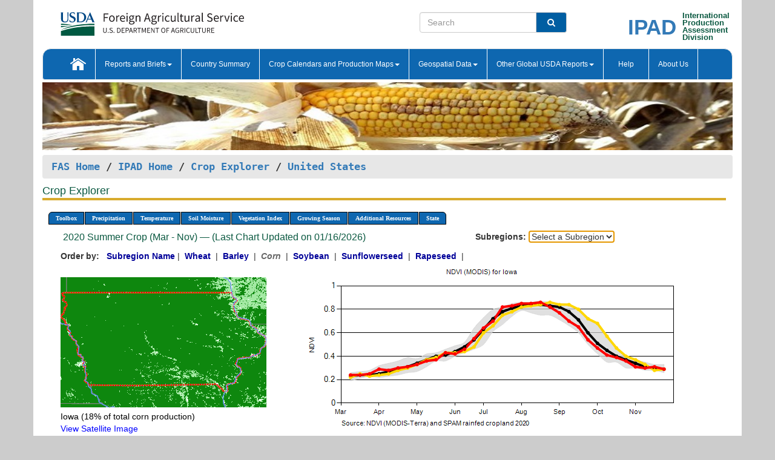

--- FILE ---
content_type: text/html; charset=utf-8
request_url: https://ipad.fas.usda.gov/cropexplorer/chart.aspx?regionid=us&ftypeid=47&fattributeid=1&fctypeid=47&fcattributeid=1&stateid=us_usa035&startdate=3%2F1%2F2020&enddate=11%2F30%2F2020&nationalGraph=false&cropid=0440000
body_size: 723424
content:

  
<!DOCTYPE html PUBLIC "-//W3C//DTD XHTML 1.0 Transitional//EN" "http://www.w3.org/TR/xhtml1/DTD/xhtml1-transitional.dtd">
<html xmlns="http://www.w3.org/1999/xhtml" xml:lang="en">
<head>
<title id="pageTitle">Crop Explorer - United States</title>
<meta http-equiv="Content-Type" content="text/html; charset=iso-8859-1" />
<meta name="title" content="Crop Explorer for Major Crop Regions - United States Department of Agriculture" />
<meta name="keywords" content="Crop forecasting, crop production, crop yield, crop area, commodity, drought, precipitation, temperature, soil moisture, crop stage, crop model, percent soil moisture, surface moisture, subsurface moisture, corn, wheat, spring wheat, Satellite Radar Altimetry, Global Reservoir, Lake Elevation Database" />
<meta name="language" value="en"/>
<meta name="agency" value="USDA"/>
<meta name="format" value="text/html"/>
<meta http-equiv="X-UA-Compatible" content="IE=edge, ie9, chrome=1">

<!------------------------------ END COMMNET THESE LINES------------------------------------------>
<style type="text/css">
#nav, nav ul {margin: 0; padding: 0; list-style: none;}
#nav a {display:block; width:auto; border: 1px solid black; text-decoration:none; background:#828494; color:#fff; font: bold 10px Verdana;}
#nav a:hover{background: #888; color: #fff;}
#nav li {float: left; position: relative; list-style: none; background-color: #c8c8c8;z-index:2;}
#nav li a {display: block; padding: 4px 11px; background: #828494; text-decoration: none; width: auto; color: #FFFFFF;}
#nav li a:hover {background: #828494; font: bold 10px Verdana; cursor: pointer;}
#nav li ul {margin:0; padding:0; position:absolute; left:0; display:none;}
#nav li ul li a {width:auto; padding:4px 10px; background:#FFF; color:black;}
#nav li ul li a:hover {background: #A52A2A;}
#nav li ul ul {left:9.9em; margin: -20px 0 0 10px;}
table tr td img {padding-left:2px;}
#nav li:hover > ul {display:block;}
.chartDisplay li {display:inline-block; }

.gsMenu li {display:inline-block; width:220px;}
.gsDate li {display:inline-block; width:250px;}
.ceMenu {width: auto;	border-right: 1px solid #fff; padding: 0; color: #fff;}
.ceMenuLeft {border-top-left-radius: 6px;border-right: 1px solid #fff;}
.ceMenuRight {border-top-right-radius: 6px;border-right: 1px solid #fff;}
</style>


<!----------- START ADD THIS SECTION FOR THE NEW TEMPLATE ---------------------------------------------->
	<link href="images/favicon.ico" rel="shortcut icon" type="image/vnd.microsoft.icon" />
	<link rel="stylesheet" href="stylesheets/bootstrap.min.css" />
	<link href="stylesheets/SiteCss.css" type="text/css" rel="stylesheet" media="all"/>
<!----------- END ADD THIS SECTION FOR THE NEW TEMPLATE ---------------------------------------------->

<script src="js/jquery.min.js" type="text/javascript"></script>
<script type="text/javascript" src="js/ce.js"></script>
<script type="text/javascript" src="js/google.js"></script>




<script type="text/javascript">
function _menu() {$(" #nav ul ").css({ display: "none" });$(" #nav li ").hover(function () { $(this).find('ul:first').css({ visibility: "visible", display: "none" }).show(10); }, function () { $(this).find('ul:first').css({ visibility: "hidden" }); });}$(document).ready(function () { _menu(); });
</script>

<script type="text/javascript">
    window.onload = function () {
        if (document.getElementById('o_subrgnid') != null) {
            document.getElementById('o_subrgnid').focus();
        }
    }; 
    function subrgnid_chgd(obj)
    {       
        var fvalue = obj.options[obj.selectedIndex].value;        
        if (fvalue != null && fvalue != "") {
            var section = document.getElementById("li_" + fvalue);
            if (section != null) {              
                section.scrollIntoView(false);
            }
            else {
                parent.location.href = fvalue;
            }
        }      
    } 
function doSearch(vsearch) {
	window.open('https://voyager.fas.usda.gov/voyager/navigo/search?sort=score%20desc&disp=D176678659AD&basemap=ESRI%20World%20Street%20Map&view=summary&sortdir=desc&place.op=within&q=' + vsearch, 'TextSearch');
}

</script>

</head>

<body dir="ltr" xml:lang="en" lang="en" style="background-color:#ccc;">

<div class="container" style="background-color:#fff;align:center;">
 <a id="top"></a>
		    <div class="row pageHeader">
            <div class="row">
                <div class="col-sm-6">
                     <div class="site-name__logo">
					 <em>
                                <a href="https://fas.usda.gov" target="_blank" title="FAS Home" aria-label="FAS Home" class="usa-logo__image">
                                </a>
                            </em>
                    </div>
			       </div>
					
		<div class="col-sm-6">
			<div class="col-sm-6">
                   	<form onsubmit="doSearch(this.vsearch.value); return false;">

						<div class="input-group">
							<input type="text" name="vsearch" class="form-control" placeholder="Search">
							 <span class="input-group-addon" style="background-color:#005ea2">
							 <button type="submit" class="btn-u" style="border:0;background:transparent;color:#fff;"><i class="fa fa-search"></i></button>
							 </span>
							</div>
							</form>
				    
			</div>
			<div class="col-sm-6">
                        <div style="margin-right:30px;">
						
						<div class="col-sm-9" style="padding-right:10px;">
							<a href="/ipad_home/Default.aspx" title="IPAD Home Page" alt="IPAD Home Page"><span class="site-name__logo_2" style="float:right;font-size:2.5em;padding-right:-15px;font-weight:bold;">IPAD</span></a>
						 </div>
						<div class="col-sm-3" style="padding:0">
							<a href="/Default.aspx" title="IPAD Home Page" alt=IPAD Home Page"><span class="site-name__main_2">International</span>
							<span class="site-name__main_2">Production </span>	
							<span class="site-name__main_2">Assessment </span>	
							<span class="site-name__main_2">Division</span></a>							
						 </div>						 
						</div>				
			</div>
				
			</div>

		</div>
	</div> <nav class="navbar navbar-default appMenu-bg">
            <div class="container-fluid">
                <div class="navbar-header">
                    <button type="button" class="navbar-toggle collapsed" data-bs-toggle="collapse" data-bs-target="#navbar" aria-controls="navbarText" aria-expanded="false" aria-label="Toggle navigation">
                    <span class="sr-only">Toggle navigation</span>
                    <span class="icon-bar"></span>
                    <span class="icon-bar"></span>
                    <span class="icon-bar"></span>
                    </button>
                </div>

<div id="navbar"class="collapse navbar-collapse">
                       <ul class="nav navbar-nav navbar-left appMenu" style="margin-bottom: 0">
                        <li class="nav-item"><a  href="/Default.aspx"><img src="/images/icon-home.png" /></a></li>
                        <li class="dropdown menuHover">
                            <a href="#" style="color:white">Reports and Briefs<b class="caret"></b></a>
                            <ul class="dropdown-menu" role="menu">
								<li class="menuHover"><a href="/search.aspx" title="Commodity Intelligence Reports (CIR)" alt="Commodity Intelligence Reports (CIR)">Commodity Intelligence Reports (CIR)</a></li>
								<li class="menuHover"><a href="https://www.fas.usda.gov/data/world-agricultural-production" target="_blank" title="World Agricultural Production (WAP) Circulars" alt="World Agricultural Production (WAP) Circulars">World Agricultural Production (WAP) Circulars</a></li>
							</ul>
						</li>
                        <li class="menuHover"><a style="color:white" href="/countrysummary/Default.aspx" title="Country Summary" alt="Country Summary">Country Summary</a></li>
                        <li class="dropdown menuHover">
                            <a href="#"  style="color:white">Crop Calendars and Production Maps<b class="caret"></b></a>
                             <ul class="dropdown-menu" role="menu">
									<li><a href="/ogamaps/cropcalendar.aspx"  title="Crop Calendars" alt="Crop Calendars">Crop Calendars</a></li>
									<li><a href="/ogamaps/cropproductionmaps.aspx"  title="Crop Production Map" alt="Crop Production Map">Crop Production Maps</a></li>
									<li><a href="/ogamaps/cropmapsandcalendars.aspx"  title="Monthly Crop Stage and Harvest Calendars" alt="Monthly Crop Stage and Harvest Calendars">Monthly Crop Stage and Harvest Calendars</a></li>								
									<li><a href="/ogamaps/Default.aspx" title="Monthly Production and Trade Maps" alt="Production and Trade Maps">Monthly Production and Trade Maps</a></li>			
							</ul>
                        </li>
                        <li class="dropdown menuHover">
                            <a href="#" style="color:white">Geospatial Data<b class="caret"></b></a>
                            <ul class="dropdown-menu" role="menu">
								<li><a href="/cropexplorer/Default.aspx" title="Crop Explorer">Crop Explorer</a></li>
                                <li><a href="/cropexplorer/cropview/Default.aspx" title="Commodity Explorer">Commodity Explorer</a></li>
							  	<li><a href="http://glam1.gsfc.nasa.gov" target="_blank" rel="noopener">Global Agricultural Monitoring (GLAM)</a></li>
								<li><a href="/cropexplorer/global_reservoir/Default.aspx" title="Global Reservoirs and Lakes Monitor (G-REALM)">Global Reservoirs and Lakes Monitor (G-REALM)</a></li>	
								<li><a href="https://geo.fas.usda.gov/GADAS/index.html" target="_blank" rel="noopener">Global Agricultural & Disaster Assesment System (GADAS)</a></li>
								<li><a href="/photo_gallery/pg_regions.aspx?regionid=eafrica" title="Geotag Photo Gallery">Geotag Photo Gallery</a></li>
								<li><a href="/monitormaps/CycloneMonitor" title="Tropical Cyclone Monitor Maps">Tropical Cyclone Monitor Maps</a></li>								
								<li><a href="/monitormaps/FloodMonitor" title="Automated Flooded Cropland Area Maps (AFCAM)">Automated Flooded Cropland Area Maps (AFCAM)</a></li>																			
                                <li><a href="https://gis.ipad.fas.usda.gov/WMOStationExplorer/" title="WMO Station Explorer" target="_blank" rel="noopener">WMO Station Explorer</a></li>
                                <li><a href="https://gis.ipad.fas.usda.gov/TropicalCycloneMonitor/"  title="Tropical Cyclone Monitor" target="_blank" rel="noopener">Tropical Cyclone Monitor</a></li>
                           </ul>
                        </li>
                         <li class="dropdown menuHover">
                            <a href="#" style="color:white">Other Global USDA Reports<b class="caret"></b></a>
                            <ul class="dropdown-menu" role="menu">
								<li><a href="https://www.usda.gov/oce/commodity/wasde/" target="_blank" rel="noopener" title="World Agricultural Supply and Demand Estimates" alt="World Agricultural Supply and Demand Estimates">World Agricultural Supply and Demand Estimates (WASDE)</a></li>			      
								<li><a href="https://www.usda.gov/oce/weather/pubs/Weekly/Wwcb/wwcb.pdf" title="USDA Weekly Weather and Crop Bulletin (NASS/WAOB)" alt="USDA Weekly Weather and Crop Bulletin (NASS/WAOB)">USDA Weekly Weather and Crop Bulletin (NASS/WAOB)</a>
								<li><a href="https://apps.fas.usda.gov/PSDOnline/app/index.html#/app/home" target="_blank" rel="noopener" title="PSD Online" alt="PSD Online">PSD Online</a> </li> 
								<li><a href="https://gain.fas.usda.gov/Pages/Default.aspx" target="_blank" rel="noopener" title="FAS Attache GAIN Reports" alt="FAS Attache GAIN Reports">FAS Attache GAIN Reports</a></li>	
								<li><a href="https://apps.fas.usda.gov/psdonline/app/index.html#/app/downloads?tabName=dataSets" target="_blank" rel="noopener" title="PSD Market and Trade Data" alt="PSD Market and Trade Data">PS&D Market and Trade Data</a></li>						
								
						</ul>
                        </li>
						<li class="menuHover"><a style="color:white" href="/cropexplorer/ce_help.aspx" title="Help" alt="Help">&nbsp; &nbsp;Help &nbsp;&nbsp; </a></li> 
                        <li class="menuHover"><a style="color:white" href="/cropexplorer/ce_contact.aspx" title="About Us" alt="About Us">About Us</a></li>
						  
					</ul>
                </div>
                <!--/.nav-collapse -->
            </div>
            <!--/.container-fluid -->
        </nav>  
			  
			<!-- ------- START Slider Image ------------------------------------------------------------------------------------->
			<div class="row">
			<div class="col-sm-12">
				<div class="ng-scope">        
						<a href="/photo_gallery/pg_details.aspx?regionid=eafrica&FileName=IMG_3014&PhotoTitle=Red%20Sorghum"><img src="images/data_analysis_header.jpg" alt="" name="FAS Data Analysis Header" id="banner-show" title="" style="width:100%" /></a>               
				</div>   
			</div>     
			</div>
			<!-- ------- END Slider Image ------------------------------------------------------------------------------------->
			<!--- ------------------------------------------- BREADCRUMB STARTS HERE ------------------------------------------>
			<!----------------------------------------------------------------------------------------------------------------->
			<div class="breadcrumb" style="margin-top:.5em;">
						<table id="breadCrumb">
						<tbody>
						<tr>
							<td width="45%" align="left">
							<a href="https://www.fas.usda.gov/">FAS Home</a> / 
							<a href="/Default.aspx">IPAD Home</a> / 
							<a href="Default.aspx">Crop Explorer</a> /
              <a href="imageview.aspx?regionid=us" title="Most Recent Data">United States</a> 
							</td>
							<td width="3%"></td>
						</tr>
					</tbody>
					</table>
			</div>
			<!------------------------------------------------- END BREADCRUMB --------------------------------------------------->
            <!----------------------------------------------- START CONTENT AREA------------------------------------------------>
	<div class="tab-pane active" id="tab1"  >	
        <h1 class="pane-title">Crop Explorer </h1>        
        <div class="container-fluid" >
			<div class="col-sm-12" style="margin-left:-20px;">
				<ul id="nav">
					<li class="ceMenuLeft"><a href="#" style="border-top-left-radius: 6px;background-color: #0e67b0;">Toolbox</a>
<ul>
<li><a href="Default.aspx" style="width:160px;">Home</a></li>
<li><a href="datasources.aspx" style="width:160px;">Data Sources</a></li>
<li><a href="imageview.aspx?regionid=us" style="width:160px;">Most Recent Data</a></li>
</ul>
</li>

					<li class="ceMenu"><a href="#" style="background-color: #0e67b0;">Precipitation</a>
<ul>
<li><a href="chart.aspx?regionid=us&nationalGraph=false&startdate=3%2f1%2f2020&enddate=11%2f30%2f2020&stateid=us_usa035&cropid=0440000&fctypeid=60&fcattributeid=1" style="width:380px;">Moving Precipitation and Cumulative Precipitation (Pentad)</a></li>
<li><a href="chart.aspx?regionid=us&nationalGraph=false&startdate=3%2f1%2f2020&enddate=11%2f30%2f2020&stateid=us_usa035&cropid=0440000&fctypeid=75&fcattributeid=45" style="width:380px;">Consecutive Dry Days</a></li>
<li><a href="chart.aspx?regionid=us&nationalGraph=false&startdate=3%2f1%2f2020&enddate=11%2f30%2f2020&stateid=us_usa035&cropid=0440000&fctypeid=28&fcattributeid=1" style="width:380px;">Snow Depth and Snow Cover</a></li>
</ul>
</li>

					<li class="ceMenu"><a href="#" style="background-color: #0e67b0;">Temperature</a>
<ul>
<li><a href="chart.aspx?regionid=us&nationalGraph=false&startdate=3%2f1%2f2020&enddate=11%2f30%2f2020&stateid=us_usa035&cropid=0440000&fctypeid=24&fcattributeid=1" style="width:200px;">Average Temperature</a></li>
<li><a href="chart.aspx?regionid=us&nationalGraph=false&startdate=3%2f1%2f2020&enddate=11%2f30%2f2020&stateid=us_usa035&cropid=0440000&fctypeid=24&fcattributeid=5" style="width:200px;">Maximum Temperature</a></li>
<li><a href="chart.aspx?regionid=us&nationalGraph=false&startdate=3%2f1%2f2020&enddate=11%2f30%2f2020&stateid=us_usa035&cropid=0440000&fctypeid=24&fcattributeid=6" style="width:200px;">Minimum Temperature</a></li>
<li><a href="chart.aspx?regionid=us&nationalGraph=false&startdate=3%2f1%2f2020&enddate=11%2f30%2f2020&stateid=us_usa035&cropid=0440000&fctypeid=72&fcattributeid=2" style="width:200px;">Heat Damage and Stress</a></li>
</ul>
</li>

					<li class="ceMenu"><a href="#" style="background-color: #0e67b0;">Soil Moisture</a>
<ul>
<li><a href="chart.aspx?regionid=us&nationalGraph=false&startdate=3%2f1%2f2020&enddate=11%2f30%2f2020&stateid=us_usa035&cropid=0440000&fctypeid=19&fcattributeid=10" style="width:220px;">Soil Moisture (CPC Leaky Bucket)</a></li>
<li><a href="chart.aspx?regionid=us&nationalGraph=false&startdate=3%2f1%2f2020&enddate=11%2f30%2f2020&stateid=us_usa035&cropid=0440000&fctypeid=19&fcattributeid=9" style="width:220px;">Percent Soil Moisture</a></li>
<li><a href="chart.aspx?regionid=us&nationalGraph=false&startdate=3%2f1%2f2020&enddate=11%2f30%2f2020&stateid=us_usa035&cropid=0440000&fctypeid=19&fcattributeid=1" style="width:220px;">Surface Soil Moisture</a></li>
<li><a href="chart.aspx?regionid=us&nationalGraph=false&startdate=3%2f1%2f2020&enddate=11%2f30%2f2020&stateid=us_usa035&cropid=0440000&fctypeid=19&fcattributeid=7" style="width:220px;">Subsurface Soil Moisture</a></li>
</ul>
</li>

					<li class="ceMenu"><a href="#" style="background-color: #0e67b0;">Vegetation Index</a>
<ul>
<li><a href="chart.aspx?regionid=us&nationalGraph=false&startdate=3%2f1%2f2020&enddate=11%2f30%2f2020&stateid=us_usa035&cropid=0440000&fctypeid=47&fcattributeid=1" style="width:150px;">NDVI (MODIS-Terra)</a></li>
</ul>
</li>

					
					
					<li class="ceMenu"><a href="#" style="background-color: #0e67b0;">Growing Season</a>
<ul>
<li><a href="chart.aspx?regionid=us&ftypeid=47&fattributeid=1&fctypeid=47&fcattributeid=1&startdate=9%2f1%2f2025&enddate=7%2f31%2f2026&stateid=us_usa035&nationalGraph=false&cropid=0440000" style="width: 220px;">2025 Winter Crop (Sep - Jul)</a></li>
<li><a href="chart.aspx?regionid=us&ftypeid=47&fattributeid=1&fctypeid=47&fcattributeid=1&startdate=3%2f1%2f2025&enddate=11%2f30%2f2025&stateid=us_usa035&nationalGraph=false&cropid=0440000" style="width: 220px;">2025 Summer Crop (Mar - Nov)</a></li>
<li><a href="chart.aspx?regionid=us&ftypeid=47&fattributeid=1&fctypeid=47&fcattributeid=1&startdate=9%2f1%2f2024&enddate=7%2f31%2f2025&stateid=us_usa035&nationalGraph=false&cropid=0440000" style="width: 220px;">2024 Winter Crop (Sep - Jul)</a></li>
<li><a href="chart.aspx?regionid=us&ftypeid=47&fattributeid=1&fctypeid=47&fcattributeid=1&startdate=3%2f1%2f2024&enddate=11%2f30%2f2024&stateid=us_usa035&nationalGraph=false&cropid=0440000" style="width: 220px;">2024 Summer Crop (Mar - Nov)</a></li>
<li><a href="chart.aspx?regionid=us&ftypeid=47&fattributeid=1&fctypeid=47&fcattributeid=1&startdate=9%2f1%2f2023&enddate=7%2f31%2f2024&stateid=us_usa035&nationalGraph=false&cropid=0440000" style="width: 220px;">2023 Winter Crop (Sep - Jul)</a></li>
<li><a href="chart.aspx?regionid=us&ftypeid=47&fattributeid=1&fctypeid=47&fcattributeid=1&startdate=3%2f1%2f2023&enddate=11%2f30%2f2023&stateid=us_usa035&nationalGraph=false&cropid=0440000" style="width: 220px;">2023 Summer Crop (Mar - Nov)</a></li>
</ul>
</li>

					<li class="ceMenu"><a href="#" style="background-color: #0e67b0;">Additional Resources</a>
<ul>
<li><a href="util/new_get_psd_data.aspx?regionid=us" style="width:130px;" onclick="window.open(this.href,this.target,&#39;channelmode =1,resizable=1,scrollbars=1,toolbar=no,menubar=no,location=no,status=yes&#39;);return false;">Area, Yield and Production</a></li>
<li><a href="pecad_stories.aspx?regionid=us&ftype=prodbriefs" style="width:130px;" onclick="window.open(this.href,this.target,&#39;channelmode =1,resizable=1,scrollbars=1,toolbar=no,menubar=no,location=no,status=yes&#39;);return false;">WAP Production Briefs</a></li>
<li><a href="pecad_stories.aspx?regionid=us&ftype=topstories" style="width:130px;" onclick="window.open(this.href,this.target,&#39;channelmode =1,resizable=1,scrollbars=1,toolbar=no,menubar=no,location=no,status=yes&#39;);return false;">Commodity Intelligence Reports</a></li>
<li><a href="/countrysummary/default.aspx?id=US" style="width:130px;" onclick="window.open(this.href,this.target,&#39;channelmode =1,resizable=1,scrollbars=1,toolbar=no,menubar=no,location=no,status=yes&#39;);return false;">Country Summary</a></li>
<li><a href="/photo_gallery/pg_regions.aspx?regionid=us" style="width:130px;" onclick="window.open(this.href,this.target,&#39;channelmode =1,resizable=1,scrollbars=1,toolbar=no,menubar=no,location=no,status=yes&#39;);return false;">Geotag Photo Gallery</a></li><li><a href="/rssiws/al/crop_calendar/us.aspx" style="width:130px;" onclick="window.open(this.href,this.target,&#39;channelmode =1,resizable=1,scrollbars=1,toolbar=no,menubar=no,location=no,status=yes&#39;);return false;">Crop Calendar</a></li><li><a href="/rssiws/al/us_cropprod.aspx" style="width:130px;" onclick="window.open(this.href,this.target,&#39;channelmode =1,resizable=1,scrollbars=1,toolbar=no,menubar=no,location=no,status=yes&#39;);return false;">Crop Production Maps</a></li></ul>
</li>

					<li class="ceMenuRight"><a href="#" style="border-top-right-radius:6px; background-color: #0e67b0;">State</a>
<ul>
<li><a href="chart.aspx?regionid=us&ftypeid=47&fattributeid=1&fctypeid=47&fcattributeid=1&startdate=3%2f1%2f2020&enddate=11%2f30%2f2020&stateid=us_usa001" style="width:100px;">Alabama</a></li>
<li><a href="chart.aspx?regionid=us&ftypeid=47&fattributeid=1&fctypeid=47&fcattributeid=1&startdate=3%2f1%2f2020&enddate=11%2f30%2f2020&stateid=us_usa002" style="width:100px;">Alaska</a></li>
<li><a href="chart.aspx?regionid=us&ftypeid=47&fattributeid=1&fctypeid=47&fcattributeid=1&startdate=3%2f1%2f2020&enddate=11%2f30%2f2020&stateid=us_usa003" style="width:100px;">Arizona</a></li>
<li><a href="chart.aspx?regionid=us&ftypeid=47&fattributeid=1&fctypeid=47&fcattributeid=1&startdate=3%2f1%2f2020&enddate=11%2f30%2f2020&stateid=us_usa004" style="width:100px;">Arkansas</a></li>
<li><a href="chart.aspx?regionid=us&ftypeid=47&fattributeid=1&fctypeid=47&fcattributeid=1&startdate=3%2f1%2f2020&enddate=11%2f30%2f2020&stateid=us_usa005" style="width:100px;">California</a></li>
<li><a href="chart.aspx?regionid=us&ftypeid=47&fattributeid=1&fctypeid=47&fcattributeid=1&startdate=3%2f1%2f2020&enddate=11%2f30%2f2020&stateid=us_usa006" style="width:100px;">Colorado</a></li>
<li><a href="chart.aspx?regionid=us&ftypeid=47&fattributeid=1&fctypeid=47&fcattributeid=1&startdate=3%2f1%2f2020&enddate=11%2f30%2f2020&stateid=us_usa007" style="width:100px;">Connecticut</a></li>
<li><a href="chart.aspx?regionid=us&ftypeid=47&fattributeid=1&fctypeid=47&fcattributeid=1&startdate=3%2f1%2f2020&enddate=11%2f30%2f2020&stateid=us_usa008" style="width:100px;">Delaware</a></li>
<li><a href="chart.aspx?regionid=us&ftypeid=47&fattributeid=1&fctypeid=47&fcattributeid=1&startdate=3%2f1%2f2020&enddate=11%2f30%2f2020&stateid=us_usa009" style="width:100px;">District of Columbia</a></li>
<li><a href="chart.aspx?regionid=us&ftypeid=47&fattributeid=1&fctypeid=47&fcattributeid=1&startdate=3%2f1%2f2020&enddate=11%2f30%2f2020&stateid=us_usa010" style="width:100px;">Florida</a></li>
<li><a href="chart.aspx?regionid=us&ftypeid=47&fattributeid=1&fctypeid=47&fcattributeid=1&startdate=3%2f1%2f2020&enddate=11%2f30%2f2020&stateid=us_usa011" style="width:100px;">Georgia</a></li>
<li><a href="chart.aspx?regionid=us&ftypeid=47&fattributeid=1&fctypeid=47&fcattributeid=1&startdate=3%2f1%2f2020&enddate=11%2f30%2f2020&stateid=us_usa013" style="width:100px;">Idaho</a></li>
<li><a href="chart.aspx?regionid=us&ftypeid=47&fattributeid=1&fctypeid=47&fcattributeid=1&startdate=3%2f1%2f2020&enddate=11%2f30%2f2020&stateid=us_usa014" style="width:100px;">Illinois</a></li>
<li><a href="chart.aspx?regionid=us&ftypeid=47&fattributeid=1&fctypeid=47&fcattributeid=1&startdate=3%2f1%2f2020&enddate=11%2f30%2f2020&stateid=us_usa015" style="width:100px;">Indiana</a></li>
<li><a href="chart.aspx?regionid=us&ftypeid=47&fattributeid=1&fctypeid=47&fcattributeid=1&startdate=3%2f1%2f2020&enddate=11%2f30%2f2020&stateid=us_usa016" style="width:100px;">Iowa</a></li>
<li><a href="chart.aspx?regionid=us&ftypeid=47&fattributeid=1&fctypeid=47&fcattributeid=1&startdate=3%2f1%2f2020&enddate=11%2f30%2f2020&stateid=us_usa017" style="width:100px;">Kansas</a></li>
<li><a href="chart.aspx?regionid=us&ftypeid=47&fattributeid=1&fctypeid=47&fcattributeid=1&startdate=3%2f1%2f2020&enddate=11%2f30%2f2020&stateid=us_usa018" style="width:100px;">Kentucky</a></li>
<li><a href="chart.aspx?regionid=us&ftypeid=47&fattributeid=1&fctypeid=47&fcattributeid=1&startdate=3%2f1%2f2020&enddate=11%2f30%2f2020&stateid=us_usa019" style="width:100px;">Louisiana</a></li>
<li><a href="chart.aspx?regionid=us&ftypeid=47&fattributeid=1&fctypeid=47&fcattributeid=1&startdate=3%2f1%2f2020&enddate=11%2f30%2f2020&stateid=us_usa020" style="width:100px;">Maine</a></li>
<li><a href="chart.aspx?regionid=us&ftypeid=47&fattributeid=1&fctypeid=47&fcattributeid=1&startdate=3%2f1%2f2020&enddate=11%2f30%2f2020&stateid=us_usa021" style="width:100px;">Maryland</a></li>
<li><a href="chart.aspx?regionid=us&ftypeid=47&fattributeid=1&fctypeid=47&fcattributeid=1&startdate=3%2f1%2f2020&enddate=11%2f30%2f2020&stateid=us_usa022" style="width:100px;">Massachusetts</a></li>
<li><a href="chart.aspx?regionid=us&ftypeid=47&fattributeid=1&fctypeid=47&fcattributeid=1&startdate=3%2f1%2f2020&enddate=11%2f30%2f2020&stateid=us_usa023" style="width:100px;">Michigan</a></li>
<li><a href="chart.aspx?regionid=us&ftypeid=47&fattributeid=1&fctypeid=47&fcattributeid=1&startdate=3%2f1%2f2020&enddate=11%2f30%2f2020&stateid=us_usa024" style="width:100px;">Minnesota</a></li>
<li><a href="chart.aspx?regionid=us&ftypeid=47&fattributeid=1&fctypeid=47&fcattributeid=1&startdate=3%2f1%2f2020&enddate=11%2f30%2f2020&stateid=us_usa025" style="width:100px;">Mississippi</a></li>
<li><a href="chart.aspx?regionid=us&ftypeid=47&fattributeid=1&fctypeid=47&fcattributeid=1&startdate=3%2f1%2f2020&enddate=11%2f30%2f2020&stateid=us_usa026" style="width:100px;">Missouri</a></li>
<li><a href="chart.aspx?regionid=us&ftypeid=47&fattributeid=1&fctypeid=47&fcattributeid=1&startdate=3%2f1%2f2020&enddate=11%2f30%2f2020&stateid=us_usa027" style="width:100px;">Montana</a></li>
<li><a href="chart.aspx?regionid=us&ftypeid=47&fattributeid=1&fctypeid=47&fcattributeid=1&startdate=3%2f1%2f2020&enddate=11%2f30%2f2020&stateid=us_usa028" style="width:100px;">Nebraska</a></li>
<li><a href="chart.aspx?regionid=us&ftypeid=47&fattributeid=1&fctypeid=47&fcattributeid=1&startdate=3%2f1%2f2020&enddate=11%2f30%2f2020&stateid=us_usa029" style="width:100px;">Nevada</a></li>
<li><a href="chart.aspx?regionid=us&ftypeid=47&fattributeid=1&fctypeid=47&fcattributeid=1&startdate=3%2f1%2f2020&enddate=11%2f30%2f2020&stateid=us_usa030" style="width:100px;">New Hampshire</a></li>
<li><a href="chart.aspx?regionid=us&ftypeid=47&fattributeid=1&fctypeid=47&fcattributeid=1&startdate=3%2f1%2f2020&enddate=11%2f30%2f2020&stateid=us_usa031" style="width:100px;">New Jersey</a></li>
<li><a href="chart.aspx?regionid=us&ftypeid=47&fattributeid=1&fctypeid=47&fcattributeid=1&startdate=3%2f1%2f2020&enddate=11%2f30%2f2020&stateid=us_usa032" style="width:100px;">New Mexico</a></li>
<li><a href="chart.aspx?regionid=us&ftypeid=47&fattributeid=1&fctypeid=47&fcattributeid=1&startdate=3%2f1%2f2020&enddate=11%2f30%2f2020&stateid=us_usa033" style="width:100px;">New York</a></li>
<li><a href="chart.aspx?regionid=us&ftypeid=47&fattributeid=1&fctypeid=47&fcattributeid=1&startdate=3%2f1%2f2020&enddate=11%2f30%2f2020&stateid=us_usa034" style="width:100px;">North Carolina</a></li>
<li><a href="chart.aspx?regionid=us&ftypeid=47&fattributeid=1&fctypeid=47&fcattributeid=1&startdate=3%2f1%2f2020&enddate=11%2f30%2f2020&stateid=us_usa035" style="width:100px;">North Dakota</a></li>
<li><a href="chart.aspx?regionid=us&ftypeid=47&fattributeid=1&fctypeid=47&fcattributeid=1&startdate=3%2f1%2f2020&enddate=11%2f30%2f2020&stateid=us_usa036" style="width:100px;">Ohio</a></li>
<li><a href="chart.aspx?regionid=us&ftypeid=47&fattributeid=1&fctypeid=47&fcattributeid=1&startdate=3%2f1%2f2020&enddate=11%2f30%2f2020&stateid=us_usa037" style="width:100px;">Oklahoma</a></li>
<li><a href="chart.aspx?regionid=us&ftypeid=47&fattributeid=1&fctypeid=47&fcattributeid=1&startdate=3%2f1%2f2020&enddate=11%2f30%2f2020&stateid=us_usa038" style="width:100px;">Oregon</a></li>
<li><a href="chart.aspx?regionid=us&ftypeid=47&fattributeid=1&fctypeid=47&fcattributeid=1&startdate=3%2f1%2f2020&enddate=11%2f30%2f2020&stateid=us_usa039" style="width:100px;">Pennsylvania</a></li>
<li><a href="chart.aspx?regionid=us&ftypeid=47&fattributeid=1&fctypeid=47&fcattributeid=1&startdate=3%2f1%2f2020&enddate=11%2f30%2f2020&stateid=us_usa041" style="width:100px;">South Carolina</a></li>
<li><a href="chart.aspx?regionid=us&ftypeid=47&fattributeid=1&fctypeid=47&fcattributeid=1&startdate=3%2f1%2f2020&enddate=11%2f30%2f2020&stateid=us_usa042" style="width:100px;">South Dakota</a></li>
<li><a href="chart.aspx?regionid=us&ftypeid=47&fattributeid=1&fctypeid=47&fcattributeid=1&startdate=3%2f1%2f2020&enddate=11%2f30%2f2020&stateid=us_usa043" style="width:100px;">Tennessee</a></li>
<li><a href="chart.aspx?regionid=us&ftypeid=47&fattributeid=1&fctypeid=47&fcattributeid=1&startdate=3%2f1%2f2020&enddate=11%2f30%2f2020&stateid=us_usa044" style="width:100px;">Texas</a></li>
<li><a href="chart.aspx?regionid=us&ftypeid=47&fattributeid=1&fctypeid=47&fcattributeid=1&startdate=3%2f1%2f2020&enddate=11%2f30%2f2020&stateid=us_usa045" style="width:100px;">Utah</a></li>
<li><a href="chart.aspx?regionid=us&ftypeid=47&fattributeid=1&fctypeid=47&fcattributeid=1&startdate=3%2f1%2f2020&enddate=11%2f30%2f2020&stateid=us_usa046" style="width:100px;">Vermont</a></li>
<li><a href="chart.aspx?regionid=us&ftypeid=47&fattributeid=1&fctypeid=47&fcattributeid=1&startdate=3%2f1%2f2020&enddate=11%2f30%2f2020&stateid=us_usa047" style="width:100px;">Virginia</a></li>
<li><a href="chart.aspx?regionid=us&ftypeid=47&fattributeid=1&fctypeid=47&fcattributeid=1&startdate=3%2f1%2f2020&enddate=11%2f30%2f2020&stateid=us_usa048" style="width:100px;">Washington</a></li>
<li><a href="chart.aspx?regionid=us&ftypeid=47&fattributeid=1&fctypeid=47&fcattributeid=1&startdate=3%2f1%2f2020&enddate=11%2f30%2f2020&stateid=us_usa049" style="width:100px;">West Virginia</a></li>
<li><a href="chart.aspx?regionid=us&ftypeid=47&fattributeid=1&fctypeid=47&fcattributeid=1&startdate=3%2f1%2f2020&enddate=11%2f30%2f2020&stateid=us_usa050" style="width:100px;">Wisconsin</a></li>
<li><a href="chart.aspx?regionid=us&ftypeid=47&fattributeid=1&fctypeid=47&fcattributeid=1&startdate=3%2f1%2f2020&enddate=11%2f30%2f2020&stateid=us_usa051" style="width:100px;">Wyoming</a></li>
</ul>
</li>

				</ul>
			</div>		
			<div class="col-sm-12" >		
				<div class="col-md-12" style="margin-top:10px;margin-left:-30px;"><div class="col-md-8" style="font-size:16px; color:#0b5941;">&nbsp;2020 Summer Crop (Mar - Nov) &mdash; (Last Chart Updated on 01/16/2026)</div><div><strong>Subregions:</strong>&nbsp;<select name="o_subrgnid" id="o_subrgnid"  onfocus="subrgnid_chgd(this); "  onchange="return subrgnid_chgd(this)">
<option value="">Select a Subregion</option>
<option value="us_usa016">Iowa</option>
<option value="us_usa014">Illinois</option>
<option value="us_usa024">Minnesota</option>
<option value="us_usa028">Nebraska</option>
<option value="us_usa015">Indiana</option>
<option value="us_usa036">Ohio</option>
<option value="us_usa042">South Dakota</option>
<option value="us_usa017">Kansas</option>
<option value="us_usa050">Wisconsin</option>
<option value="us_usa035">North Dakota</option>
</select>
</div><div class="col-md-12" style="margin-top:10px;"><strong>Order by:</strong>
&nbsp;&nbsp;<a class="crop" href="chart.aspx?regionid=us&ftypeid=47&fattributeid=1&fctypeid=47&fcattributeid=1&stateid=us_usa035&startdate=3%2f1%2f2020&enddate=11%2f30%2f2020&nationalGraph=false"><strong style="color: #000099;">Subregion Name</strong></a>&nbsp;|&nbsp;
<a class="crop" href="chart.aspx?regionid=us&ftypeid=47&fattributeid=1&fctypeid=47&fcattributeid=1&stateid=us_usa035&startdate=3%2f1%2f2020&enddate=11%2f30%2f2020&nationalGraph=false&cropid=0410000"><strong style="color: #000099;">Wheat </strong></a>&nbsp;|&nbsp;
<a class="crop" href="chart.aspx?regionid=us&ftypeid=47&fattributeid=1&fctypeid=47&fcattributeid=1&stateid=us_usa035&startdate=3%2f1%2f2020&enddate=11%2f30%2f2020&nationalGraph=false&cropid=0430000"><strong style="color: #000099;">Barley </strong></a>&nbsp;|&nbsp;
<span style="color: #666666; font-style: italic; font-weight: bold;">Corn </span>&nbsp;|&nbsp;
<a class="crop" href="chart.aspx?regionid=us&ftypeid=47&fattributeid=1&fctypeid=47&fcattributeid=1&stateid=us_usa035&startdate=3%2f1%2f2020&enddate=11%2f30%2f2020&nationalGraph=false&cropid=2222000"><strong style="color: #000099;">Soybean </strong></a>&nbsp;|&nbsp;
<a class="crop" href="chart.aspx?regionid=us&ftypeid=47&fattributeid=1&fctypeid=47&fcattributeid=1&stateid=us_usa035&startdate=3%2f1%2f2020&enddate=11%2f30%2f2020&nationalGraph=false&cropid=2224000"><strong style="color: #000099;">Sunflowerseed </strong></a>&nbsp;|&nbsp;
<a class="crop" href="chart.aspx?regionid=us&ftypeid=47&fattributeid=1&fctypeid=47&fcattributeid=1&stateid=us_usa035&startdate=3%2f1%2f2020&enddate=11%2f30%2f2020&nationalGraph=false&cropid=2226000"><strong style="color: #000099;">Rapeseed </strong></a>&nbsp;|&nbsp;
</div></div>
				<div style="margin-top:10px;"><div class="row"><div class="col-md-4" style="margin-top:25px;"><a href="javascript:open_map('','us_usa016','45','45');" id="gisMap_us_usa016"><img src="https://ipad.fas.usda.gov/rssiws/images/us/insets/us_usa016_gadm.png" alt="Iowa" border="0" /></a><div style="color: black;margin-top:5px;"><span class='BodyTextBlackBold'>Iowa (18% of total corn production) </span><br /><a href="javascript:void(0);" style="color:blue; text-decoration:none;" class="BodyTextBlue" onclick="javascript:open_map(&#39;&#39;,&#39;us_usa016&#39;,&#39;45&#39;,&#39;45&#39;);">View Satellite Image</a></div></div><div class="col-md-8" style="float:right;"><img id="ctl193" onclick="open_print_win(&#39;print_chart.aspx?regionid=us&amp;subrgnid=us_usa016&amp;startdate=3/1/2020&amp;enddate=11/30/2020&amp;fctypeid=47&amp;fcattributeid=1&amp;legendid=1022&amp;cntryid=&amp;stateid=us_usa035&amp;cropid=0440000&#39;);" src="/cropexplorer/ChartImg.axd?i=charts_0/chart_0_433.png&amp;g=a531862276984ee28a05d2782569f281" alt="" usemap="#ctl193ImageMap" style="height:315px;width:650px;border-width:0px;" />
<map name="ctl193ImageMap" id="ctl193ImageMap">

	<area shape="circle" coords="626,176,3" title="	2020 (Day 328)
Date: Nov 23
Value: 0.29" alt="	2020 (Day 328)
Date: Nov 23
Value: 0.29" />
	<area shape="circle" coords="610,172,3" title="	2020 (Day 320)
Date: Nov 15
Value: 0.31" alt="	2020 (Day 320)
Date: Nov 15
Value: 0.31" />
	<area shape="circle" coords="595,174,3" title="	2020 (Day 312)
Date: Nov 07
Value: 0.3" alt="	2020 (Day 312)
Date: Nov 07
Value: 0.3" />
	<area shape="circle" coords="579,172,3" title="	2020 (Day 304)
Date: Oct 30
Value: 0.31" alt="	2020 (Day 304)
Date: Oct 30
Value: 0.31" />
	<area shape="circle" coords="563,163,3" title="	2020 (Day 296)
Date: Oct 22
Value: 0.36" alt="	2020 (Day 296)
Date: Oct 22
Value: 0.36" />
	<area shape="circle" coords="548,157,3" title="	2020 (Day 288)
Date: Oct 14
Value: 0.39" alt="	2020 (Day 288)
Date: Oct 14
Value: 0.39" />
	<area shape="circle" coords="532,153,3" title="	2020 (Day 280)
Date: Oct 06
Value: 0.41" alt="	2020 (Day 280)
Date: Oct 06
Value: 0.41" />
	<area shape="circle" coords="516,141,3" title="	2020 (Day 272)
Date: Sep 28
Value: 0.47" alt="	2020 (Day 272)
Date: Sep 28
Value: 0.47" />
	<area shape="circle" coords="501,128,3" title="	2020 (Day 264)
Date: Sep 20
Value: 0.54" alt="	2020 (Day 264)
Date: Sep 20
Value: 0.54" />
	<area shape="circle" coords="485,107,3" title="	2020 (Day 256)
Date: Sep 12
Value: 0.65" alt="	2020 (Day 256)
Date: Sep 12
Value: 0.65" />
	<area shape="circle" coords="469,97,3" title="	2020 (Day 248)
Date: Sep 04
Value: 0.7" alt="	2020 (Day 248)
Date: Sep 04
Value: 0.7" />
	<area shape="circle" coords="453,83,3" title="	2020 (Day 240)
Date: Aug 27
Value: 0.77" alt="	2020 (Day 240)
Date: Aug 27
Value: 0.77" />
	<area shape="circle" coords="438,74,3" title="	2020 (Day 232)
Date: Aug 19
Value: 0.82" alt="	2020 (Day 232)
Date: Aug 19
Value: 0.82" />
	<area shape="circle" coords="422,66,3" title="	2020 (Day 224)
Date: Aug 11
Value: 0.86" alt="	2020 (Day 224)
Date: Aug 11
Value: 0.86" />
	<area shape="circle" coords="406,68,3" title="	2020 (Day 216)
Date: Aug 03
Value: 0.85" alt="	2020 (Day 216)
Date: Aug 03
Value: 0.85" />
	<area shape="circle" coords="391,68,3" title="	2020 (Day 208)
Date: Jul 26
Value: 0.85" alt="	2020 (Day 208)
Date: Jul 26
Value: 0.85" />
	<area shape="circle" coords="375,72,3" title="	2020 (Day 200)
Date: Jul 18
Value: 0.83" alt="	2020 (Day 200)
Date: Jul 18
Value: 0.83" />
	<area shape="circle" coords="359,74,3" title="	2020 (Day 192)
Date: Jul 10
Value: 0.82" alt="	2020 (Day 192)
Date: Jul 10
Value: 0.82" />
	<area shape="circle" coords="344,97,3" title="	2020 (Day 184)
Date: Jul 02
Value: 0.7" alt="	2020 (Day 184)
Date: Jul 02
Value: 0.7" />
	<area shape="circle" coords="328,108,3" title="	2020 (Day 176)
Date: Jun 24
Value: 0.64" alt="	2020 (Day 176)
Date: Jun 24
Value: 0.64" />
	<area shape="circle" coords="312,126,3" title="	2020 (Day 168)
Date: Jun 16
Value: 0.55" alt="	2020 (Day 168)
Date: Jun 16
Value: 0.55" />
	<area shape="circle" coords="297,143,3" title="	2020 (Day 160)
Date: Jun 08
Value: 0.46" alt="	2020 (Day 160)
Date: Jun 08
Value: 0.46" />
	<area shape="circle" coords="281,151,3" title="	2020 (Day 152)
Date: May 31
Value: 0.42" alt="	2020 (Day 152)
Date: May 31
Value: 0.42" />
	<area shape="circle" coords="265,149,3" title="	2020 (Day 144)
Date: May 23
Value: 0.43" alt="	2020 (Day 144)
Date: May 23
Value: 0.43" />
	<area shape="circle" coords="250,161,3" title="	2020 (Day 136)
Date: May 15
Value: 0.37" alt="	2020 (Day 136)
Date: May 15
Value: 0.37" />
	<area shape="circle" coords="234,163,3" title="	2020 (Day 128)
Date: May 07
Value: 0.36" alt="	2020 (Day 128)
Date: May 07
Value: 0.36" />
	<area shape="circle" coords="218,169,3" title="	2020 (Day 120)
Date: Apr 29
Value: 0.33" alt="	2020 (Day 120)
Date: Apr 29
Value: 0.33" />
	<area shape="circle" coords="202,172,3" title="	2020 (Day 112)
Date: Apr 21
Value: 0.31" alt="	2020 (Day 112)
Date: Apr 21
Value: 0.31" />
	<area shape="circle" coords="187,174,3" title="	2020 (Day 104)
Date: Apr 13
Value: 0.3" alt="	2020 (Day 104)
Date: Apr 13
Value: 0.3" />
	<area shape="circle" coords="171,178,3" title="	2020 (Day 96)
Date: Apr 05
Value: 0.28" alt="	2020 (Day 96)
Date: Apr 05
Value: 0.28" />
	<area shape="circle" coords="155,176,3" title="	2020 (Day 88)
Date: Mar 28
Value: 0.29" alt="	2020 (Day 88)
Date: Mar 28
Value: 0.29" />
	<area shape="circle" coords="140,184,3" title="	2020 (Day 80)
Date: Mar 20
Value: 0.25" alt="	2020 (Day 80)
Date: Mar 20
Value: 0.25" />
	<area shape="circle" coords="124,186,3" title="	2020 (Day 72)
Date: Mar 12
Value: 0.24" alt="	2020 (Day 72)
Date: Mar 12
Value: 0.24" />
	<area shape="circle" coords="108,186,3" title="	2020 (Day 64)
Date: Mar 04
Value: 0.24" alt="	2020 (Day 64)
Date: Mar 04
Value: 0.24" />
	<area shape="circle" coords="626,176,3" title="	2019 (Day 328)
Date: Nov 24
Value: 0.29" alt="	2019 (Day 328)
Date: Nov 24
Value: 0.29" />
	<area shape="circle" coords="610,178,3" title="	2019 (Day 320)
Date: Nov 16
Value: 0.28" alt="	2019 (Day 320)
Date: Nov 16
Value: 0.28" />
	<area shape="circle" coords="595,169,3" title="	2019 (Day 312)
Date: Nov 08
Value: 0.33" alt="	2019 (Day 312)
Date: Nov 08
Value: 0.33" />
	<area shape="circle" coords="579,161,3" title="	2019 (Day 304)
Date: Oct 31
Value: 0.37" alt="	2019 (Day 304)
Date: Oct 31
Value: 0.37" />
	<area shape="circle" coords="563,155,3" title="	2019 (Day 296)
Date: Oct 23
Value: 0.4" alt="	2019 (Day 296)
Date: Oct 23
Value: 0.4" />
	<area shape="circle" coords="548,141,3" title="	2019 (Day 288)
Date: Oct 15
Value: 0.47" alt="	2019 (Day 288)
Date: Oct 15
Value: 0.47" />
	<area shape="circle" coords="532,122,3" title="	2019 (Day 280)
Date: Oct 07
Value: 0.57" alt="	2019 (Day 280)
Date: Oct 07
Value: 0.57" />
	<area shape="circle" coords="516,101,3" title="	2019 (Day 272)
Date: Sep 29
Value: 0.68" alt="	2019 (Day 272)
Date: Sep 29
Value: 0.68" />
	<area shape="circle" coords="501,93,3" title="	2019 (Day 264)
Date: Sep 21
Value: 0.72" alt="	2019 (Day 264)
Date: Sep 21
Value: 0.72" />
	<area shape="circle" coords="485,77,3" title="	2019 (Day 256)
Date: Sep 13
Value: 0.8" alt="	2019 (Day 256)
Date: Sep 13
Value: 0.8" />
	<area shape="circle" coords="469,70,3" title="	2019 (Day 248)
Date: Sep 05
Value: 0.84" alt="	2019 (Day 248)
Date: Sep 05
Value: 0.84" />
	<area shape="circle" coords="453,70,3" title="	2019 (Day 240)
Date: Aug 28
Value: 0.84" alt="	2019 (Day 240)
Date: Aug 28
Value: 0.84" />
	<area shape="circle" coords="438,66,3" title="	2019 (Day 232)
Date: Aug 20
Value: 0.86" alt="	2019 (Day 232)
Date: Aug 20
Value: 0.86" />
	<area shape="circle" coords="422,70,3" title="	2019 (Day 224)
Date: Aug 12
Value: 0.84" alt="	2019 (Day 224)
Date: Aug 12
Value: 0.84" />
	<area shape="circle" coords="406,72,3" title="	2019 (Day 216)
Date: Aug 04
Value: 0.83" alt="	2019 (Day 216)
Date: Aug 04
Value: 0.83" />
	<area shape="circle" coords="391,74,3" title="	2019 (Day 208)
Date: Jul 27
Value: 0.82" alt="	2019 (Day 208)
Date: Jul 27
Value: 0.82" />
	<area shape="circle" coords="375,81,3" title="	2019 (Day 200)
Date: Jul 19
Value: 0.78" alt="	2019 (Day 200)
Date: Jul 19
Value: 0.78" />
	<area shape="circle" coords="359,87,3" title="	2019 (Day 192)
Date: Jul 11
Value: 0.75" alt="	2019 (Day 192)
Date: Jul 11
Value: 0.75" />
	<area shape="circle" coords="344,105,3" title="	2019 (Day 184)
Date: Jul 03
Value: 0.66" alt="	2019 (Day 184)
Date: Jul 03
Value: 0.66" />
	<area shape="circle" coords="328,116,3" title="	2019 (Day 176)
Date: Jun 25
Value: 0.6" alt="	2019 (Day 176)
Date: Jun 25
Value: 0.6" />
	<area shape="circle" coords="312,139,3" title="	2019 (Day 168)
Date: Jun 17
Value: 0.48" alt="	2019 (Day 168)
Date: Jun 17
Value: 0.48" />
	<area shape="circle" coords="297,147,3" title="	2019 (Day 160)
Date: Jun 09
Value: 0.44" alt="	2019 (Day 160)
Date: Jun 09
Value: 0.44" />
	<area shape="circle" coords="281,149,3" title="	2019 (Day 152)
Date: Jun 01
Value: 0.43" alt="	2019 (Day 152)
Date: Jun 01
Value: 0.43" />
	<area shape="circle" coords="265,149,3" title="	2019 (Day 144)
Date: May 24
Value: 0.43" alt="	2019 (Day 144)
Date: May 24
Value: 0.43" />
	<area shape="circle" coords="250,157,3" title="	2019 (Day 136)
Date: May 16
Value: 0.39" alt="	2019 (Day 136)
Date: May 16
Value: 0.39" />
	<area shape="circle" coords="234,161,3" title="	2019 (Day 128)
Date: May 08
Value: 0.37" alt="	2019 (Day 128)
Date: May 08
Value: 0.37" />
	<area shape="circle" coords="218,169,3" title="	2019 (Day 120)
Date: Apr 30
Value: 0.33" alt="	2019 (Day 120)
Date: Apr 30
Value: 0.33" />
	<area shape="circle" coords="202,174,3" title="	2019 (Day 112)
Date: Apr 22
Value: 0.3" alt="	2019 (Day 112)
Date: Apr 22
Value: 0.3" />
	<area shape="circle" coords="187,178,3" title="	2019 (Day 104)
Date: Apr 14
Value: 0.28" alt="	2019 (Day 104)
Date: Apr 14
Value: 0.28" />
	<area shape="circle" coords="171,184,3" title="	2019 (Day 96)
Date: Apr 06
Value: 0.25" alt="	2019 (Day 96)
Date: Apr 06
Value: 0.25" />
	<area shape="circle" coords="155,186,3" title="	2019 (Day 88)
Date: Mar 29
Value: 0.24" alt="	2019 (Day 88)
Date: Mar 29
Value: 0.24" />
	<area shape="circle" coords="140,188,3" title="	2019 (Day 80)
Date: Mar 21
Value: 0.23" alt="	2019 (Day 80)
Date: Mar 21
Value: 0.23" />
	<area shape="circle" coords="124,184,3" title="	2019 (Day 72)
Date: Mar 13
Value: 0.25" alt="	2019 (Day 72)
Date: Mar 13
Value: 0.25" />
	<area shape="circle" coords="108,190,3" title="	2019 (Day 64)
Date: Mar 05
Value: 0.22" alt="	2019 (Day 64)
Date: Mar 05
Value: 0.22" />
	<area shape="circle" coords="626,176,3" title="	1900 (Day 328)
Date: Nov 24
Value: 0.29" alt="	1900 (Day 328)
Date: Nov 24
Value: 0.29" />
	<area shape="circle" coords="610,174,3" title="	1900 (Day 320)
Date: Nov 16
Value: 0.3" alt="	1900 (Day 320)
Date: Nov 16
Value: 0.3" />
	<area shape="circle" coords="595,172,3" title="	1900 (Day 312)
Date: Nov 08
Value: 0.31" alt="	1900 (Day 312)
Date: Nov 08
Value: 0.31" />
	<area shape="circle" coords="579,167,3" title="	1900 (Day 304)
Date: Oct 31
Value: 0.34" alt="	1900 (Day 304)
Date: Oct 31
Value: 0.34" />
	<area shape="circle" coords="563,161,3" title="	1900 (Day 296)
Date: Oct 23
Value: 0.37" alt="	1900 (Day 296)
Date: Oct 23
Value: 0.37" />
	<area shape="circle" coords="548,155,3" title="	1900 (Day 288)
Date: Oct 15
Value: 0.4" alt="	1900 (Day 288)
Date: Oct 15
Value: 0.4" />
	<area shape="circle" coords="532,145,3" title="	1900 (Day 280)
Date: Oct 07
Value: 0.45" alt="	1900 (Day 280)
Date: Oct 07
Value: 0.45" />
	<area shape="circle" coords="516,134,3" title="	1900 (Day 272)
Date: Sep 29
Value: 0.51" alt="	1900 (Day 272)
Date: Sep 29
Value: 0.51" />
	<area shape="circle" coords="501,116,3" title="	1900 (Day 264)
Date: Sep 21
Value: 0.6" alt="	1900 (Day 264)
Date: Sep 21
Value: 0.6" />
	<area shape="circle" coords="485,95,3" title="	1900 (Day 256)
Date: Sep 13
Value: 0.71" alt="	1900 (Day 256)
Date: Sep 13
Value: 0.71" />
	<area shape="circle" coords="469,81,3" title="	1900 (Day 248)
Date: Sep 05
Value: 0.78" alt="	1900 (Day 248)
Date: Sep 05
Value: 0.78" />
	<area shape="circle" coords="453,74,3" title="	1900 (Day 240)
Date: Aug 28
Value: 0.82" alt="	1900 (Day 240)
Date: Aug 28
Value: 0.82" />
	<area shape="circle" coords="438,72,3" title="	1900 (Day 232)
Date: Aug 20
Value: 0.83" alt="	1900 (Day 232)
Date: Aug 20
Value: 0.83" />
	<area shape="circle" coords="422,70,3" title="	1900 (Day 224)
Date: Aug 12
Value: 0.84" alt="	1900 (Day 224)
Date: Aug 12
Value: 0.84" />
	<area shape="circle" coords="406,70,3" title="	1900 (Day 216)
Date: Aug 04
Value: 0.84" alt="	1900 (Day 216)
Date: Aug 04
Value: 0.84" />
	<area shape="circle" coords="391,72,3" title="	1900 (Day 208)
Date: Jul 27
Value: 0.83" alt="	1900 (Day 208)
Date: Jul 27
Value: 0.83" />
	<area shape="circle" coords="375,76,3" title="	1900 (Day 200)
Date: Jul 19
Value: 0.81" alt="	1900 (Day 200)
Date: Jul 19
Value: 0.81" />
	<area shape="circle" coords="359,81,3" title="	1900 (Day 192)
Date: Jul 11
Value: 0.78" alt="	1900 (Day 192)
Date: Jul 11
Value: 0.78" />
	<area shape="circle" coords="344,93,3" title="	1900 (Day 184)
Date: Jul 03
Value: 0.72" alt="	1900 (Day 184)
Date: Jul 03
Value: 0.72" />
	<area shape="circle" coords="328,110,3" title="	1900 (Day 176)
Date: Jun 25
Value: 0.63" alt="	1900 (Day 176)
Date: Jun 25
Value: 0.63" />
	<area shape="circle" coords="312,128,3" title="	1900 (Day 168)
Date: Jun 17
Value: 0.54" alt="	1900 (Day 168)
Date: Jun 17
Value: 0.54" />
	<area shape="circle" coords="297,139,3" title="	1900 (Day 160)
Date: Jun 09
Value: 0.48" alt="	1900 (Day 160)
Date: Jun 09
Value: 0.48" />
	<area shape="circle" coords="281,147,3" title="	1900 (Day 152)
Date: Jun 01
Value: 0.44" alt="	1900 (Day 152)
Date: Jun 01
Value: 0.44" />
	<area shape="circle" coords="265,153,3" title="	1900 (Day 144)
Date: May 24
Value: 0.41" alt="	1900 (Day 144)
Date: May 24
Value: 0.41" />
	<area shape="circle" coords="250,155,3" title="	1900 (Day 136)
Date: May 16
Value: 0.4" alt="	1900 (Day 136)
Date: May 16
Value: 0.4" />
	<area shape="circle" coords="234,161,3" title="	1900 (Day 128)
Date: May 08
Value: 0.37" alt="	1900 (Day 128)
Date: May 08
Value: 0.37" />
	<area shape="circle" coords="218,167,3" title="	1900 (Day 120)
Date: Apr 30
Value: 0.34" alt="	1900 (Day 120)
Date: Apr 30
Value: 0.34" />
	<area shape="circle" coords="202,172,3" title="	1900 (Day 112)
Date: Apr 22
Value: 0.31" alt="	1900 (Day 112)
Date: Apr 22
Value: 0.31" />
	<area shape="circle" coords="187,176,3" title="	1900 (Day 104)
Date: Apr 14
Value: 0.29" alt="	1900 (Day 104)
Date: Apr 14
Value: 0.29" />
	<area shape="circle" coords="171,180,3" title="	1900 (Day 96)
Date: Apr 06
Value: 0.27" alt="	1900 (Day 96)
Date: Apr 06
Value: 0.27" />
	<area shape="circle" coords="155,184,3" title="	1900 (Day 88)
Date: Mar 29
Value: 0.25" alt="	1900 (Day 88)
Date: Mar 29
Value: 0.25" />
	<area shape="circle" coords="140,186,3" title="	1900 (Day 80)
Date: Mar 21
Value: 0.24" alt="	1900 (Day 80)
Date: Mar 21
Value: 0.24" />
	<area shape="circle" coords="124,186,3" title="	1900 (Day 72)
Date: Mar 13
Value: 0.24" alt="	1900 (Day 72)
Date: Mar 13
Value: 0.24" />
	<area shape="circle" coords="108,188,3" title="	1900 (Day 64)
Date: Mar 05
Value: 0.23" alt="	1900 (Day 64)
Date: Mar 05
Value: 0.23" />
	<area shape="poly" coords="618,168,626,170,626,182,618,180" title="	2020 (Day 328)
Date: Nov 23
Value: 0.29" alt="	2020 (Day 328)
Date: Nov 23
Value: 0.29" />
	<area shape="poly" coords="603,167,610,166,610,178,603,179,610,166,618,168,618,180,610,178" title="	2020 (Day 320)
Date: Nov 15
Value: 0.31" alt="	2020 (Day 320)
Date: Nov 15
Value: 0.31" />
	<area shape="poly" coords="587,167,595,168,595,180,587,179,595,168,603,167,603,179,595,180" title="	2020 (Day 312)
Date: Nov 07
Value: 0.3" alt="	2020 (Day 312)
Date: Nov 07
Value: 0.3" />
	<area shape="poly" coords="571,162,579,166,579,178,571,174,579,166,587,167,587,179,579,178" title="	2020 (Day 304)
Date: Oct 30
Value: 0.31" alt="	2020 (Day 304)
Date: Oct 30
Value: 0.31" />
	<area shape="poly" coords="555,154,563,157,563,169,555,166,563,157,571,162,571,174,563,169" title="	2020 (Day 296)
Date: Oct 22
Value: 0.36" alt="	2020 (Day 296)
Date: Oct 22
Value: 0.36" />
	<area shape="poly" coords="540,149,548,151,548,163,540,161,548,151,555,154,555,166,548,163" title="	2020 (Day 288)
Date: Oct 14
Value: 0.39" alt="	2020 (Day 288)
Date: Oct 14
Value: 0.39" />
	<area shape="poly" coords="524,141,532,147,532,159,524,153,532,147,540,149,540,161,532,159" title="	2020 (Day 280)
Date: Oct 06
Value: 0.41" alt="	2020 (Day 280)
Date: Oct 06
Value: 0.41" />
	<area shape="poly" coords="508,129,516,135,516,147,508,141,516,135,524,141,524,153,516,147" title="	2020 (Day 272)
Date: Sep 28
Value: 0.47" alt="	2020 (Day 272)
Date: Sep 28
Value: 0.47" />
	<area shape="poly" coords="487,117,495,128,507,128,499,117,501,122,508,129,508,141,501,134" title="	2020 (Day 264)
Date: Sep 20
Value: 0.54" alt="	2020 (Day 264)
Date: Sep 20
Value: 0.54" />
	<area shape="poly" coords="477,96,485,101,485,113,477,108,479,107,487,117,499,117,491,107" title="	2020 (Day 256)
Date: Sep 12
Value: 0.65" alt="	2020 (Day 256)
Date: Sep 12
Value: 0.65" />
	<area shape="poly" coords="461,84,469,91,469,103,461,96,469,91,477,96,477,108,469,103" title="	2020 (Day 248)
Date: Sep 04
Value: 0.7" alt="	2020 (Day 248)
Date: Sep 04
Value: 0.7" />
	<area shape="poly" coords="446,72,453,77,453,89,446,84,453,77,461,84,461,96,453,89" title="	2020 (Day 240)
Date: Aug 27
Value: 0.77" alt="	2020 (Day 240)
Date: Aug 27
Value: 0.77" />
	<area shape="poly" coords="430,64,438,68,438,80,430,76,438,68,446,72,446,84,438,80" title="	2020 (Day 232)
Date: Aug 19
Value: 0.82" alt="	2020 (Day 232)
Date: Aug 19
Value: 0.82" />
	<area shape="poly" coords="414,61,422,60,422,72,414,73,422,60,430,64,430,76,422,72" title="	2020 (Day 224)
Date: Aug 11
Value: 0.86" alt="	2020 (Day 224)
Date: Aug 11
Value: 0.86" />
	<area shape="poly" coords="399,62,406,62,406,74,399,74,406,62,414,61,414,73,406,74" title="	2020 (Day 216)
Date: Aug 03
Value: 0.85" alt="	2020 (Day 216)
Date: Aug 03
Value: 0.85" />
	<area shape="poly" coords="383,64,391,62,391,74,383,76,391,62,399,62,399,74,391,74" title="	2020 (Day 208)
Date: Jul 26
Value: 0.85" alt="	2020 (Day 208)
Date: Jul 26
Value: 0.85" />
	<area shape="poly" coords="367,67,375,66,375,78,367,79,375,66,383,64,383,76,375,78" title="	2020 (Day 200)
Date: Jul 18
Value: 0.83" alt="	2020 (Day 200)
Date: Jul 18
Value: 0.83" />
	<area shape="poly" coords="346,85,353,74,365,74,358,85,359,68,367,67,367,79,359,80" title="	2020 (Day 192)
Date: Jul 10
Value: 0.82" alt="	2020 (Day 192)
Date: Jul 10
Value: 0.82" />
	<area shape="poly" coords="336,97,344,91,344,103,336,109,338,97,346,85,358,85,350,97" title="	2020 (Day 184)
Date: Jul 02
Value: 0.7" alt="	2020 (Day 184)
Date: Jul 02
Value: 0.7" />
	<area shape="poly" coords="314,117,322,108,334,108,326,117,328,102,336,97,336,109,328,114" title="	2020 (Day 176)
Date: Jun 24
Value: 0.64" alt="	2020 (Day 176)
Date: Jun 24
Value: 0.64" />
	<area shape="poly" coords="298,135,306,126,318,126,310,135,306,126,314,117,326,117,318,126" title="	2020 (Day 168)
Date: Jun 16
Value: 0.55" alt="	2020 (Day 168)
Date: Jun 16
Value: 0.55" />
	<area shape="poly" coords="289,141,297,137,297,149,289,153,291,143,298,135,310,135,303,143" title="	2020 (Day 160)
Date: Jun 08
Value: 0.46" alt="	2020 (Day 160)
Date: Jun 08
Value: 0.46" />
	<area shape="poly" coords="273,144,281,145,281,157,273,156,281,145,289,141,289,153,281,157" title="	2020 (Day 152)
Date: May 31
Value: 0.42" alt="	2020 (Day 152)
Date: May 31
Value: 0.42" />
	<area shape="poly" coords="257,149,265,143,265,155,257,161,265,143,273,144,273,156,265,155" title="	2020 (Day 144)
Date: May 23
Value: 0.43" alt="	2020 (Day 144)
Date: May 23
Value: 0.43" />
	<area shape="poly" coords="242,156,250,155,250,167,242,168,250,155,257,149,257,161,250,167" title="	2020 (Day 136)
Date: May 15
Value: 0.37" alt="	2020 (Day 136)
Date: May 15
Value: 0.37" />
	<area shape="poly" coords="226,160,234,157,234,169,226,172,234,157,242,156,242,168,234,169" title="	2020 (Day 128)
Date: May 07
Value: 0.36" alt="	2020 (Day 128)
Date: May 07
Value: 0.36" />
	<area shape="poly" coords="210,164,218,163,218,175,210,176,218,163,226,160,226,172,218,175" title="	2020 (Day 120)
Date: Apr 29
Value: 0.33" alt="	2020 (Day 120)
Date: Apr 29
Value: 0.33" />
	<area shape="poly" coords="195,167,202,166,202,178,195,179,202,166,210,164,210,176,202,178" title="	2020 (Day 112)
Date: Apr 21
Value: 0.31" alt="	2020 (Day 112)
Date: Apr 21
Value: 0.31" />
	<area shape="poly" coords="179,170,187,168,187,180,179,182,187,168,195,167,195,179,187,180" title="	2020 (Day 104)
Date: Apr 13
Value: 0.3" alt="	2020 (Day 104)
Date: Apr 13
Value: 0.3" />
	<area shape="poly" coords="163,171,171,172,171,184,163,183,171,172,179,170,179,182,171,184" title="	2020 (Day 96)
Date: Apr 05
Value: 0.28" alt="	2020 (Day 96)
Date: Apr 05
Value: 0.28" />
	<area shape="poly" coords="148,174,155,170,155,182,148,186,155,170,163,171,163,183,155,182" title="	2020 (Day 88)
Date: Mar 28
Value: 0.29" alt="	2020 (Day 88)
Date: Mar 28
Value: 0.29" />
	<area shape="poly" coords="132,179,140,178,140,190,132,191,140,178,148,174,148,186,140,190" title="	2020 (Day 80)
Date: Mar 20
Value: 0.25" alt="	2020 (Day 80)
Date: Mar 20
Value: 0.25" />
	<area shape="poly" coords="116,180,124,180,124,192,116,192,124,180,132,179,132,191,124,192" title="	2020 (Day 72)
Date: Mar 12
Value: 0.24" alt="	2020 (Day 72)
Date: Mar 12
Value: 0.24" />
	<area shape="poly" coords="108,180,116,180,116,192,108,192" title="	2020 (Day 64)
Date: Mar 04
Value: 0.24" alt="	2020 (Day 64)
Date: Mar 04
Value: 0.24" />
	<area shape="poly" coords="618,171,626,170,626,182,618,183" title="	2019 (Day 328)
Date: Nov 24
Value: 0.29" alt="	2019 (Day 328)
Date: Nov 24
Value: 0.29" />
	<area shape="poly" coords="603,167,610,172,610,184,603,179,610,172,618,171,618,183,610,184" title="	2019 (Day 320)
Date: Nov 16
Value: 0.28" alt="	2019 (Day 320)
Date: Nov 16
Value: 0.28" />
	<area shape="poly" coords="587,159,595,163,595,175,587,171,595,163,603,167,603,179,595,175" title="	2019 (Day 312)
Date: Nov 08
Value: 0.33" alt="	2019 (Day 312)
Date: Nov 08
Value: 0.33" />
	<area shape="poly" coords="571,152,579,155,579,167,571,164,579,155,587,159,587,171,579,167" title="	2019 (Day 304)
Date: Oct 31
Value: 0.37" alt="	2019 (Day 304)
Date: Oct 31
Value: 0.37" />
	<area shape="poly" coords="555,142,563,149,563,161,555,154,563,149,571,152,571,164,563,161" title="	2019 (Day 296)
Date: Oct 23
Value: 0.4" alt="	2019 (Day 296)
Date: Oct 23
Value: 0.4" />
	<area shape="poly" coords="534,132,542,141,554,141,546,132,548,135,555,142,555,154,548,147" title="	2019 (Day 288)
Date: Oct 15
Value: 0.47" alt="	2019 (Day 288)
Date: Oct 15
Value: 0.47" />
	<area shape="poly" coords="518,111,526,122,538,122,530,111,526,122,534,132,546,132,538,122" title="	2019 (Day 280)
Date: Oct 07
Value: 0.57" alt="	2019 (Day 280)
Date: Oct 07
Value: 0.57" />
	<area shape="poly" coords="508,91,516,95,516,107,508,103,510,101,518,111,530,111,522,101" title="	2019 (Day 272)
Date: Sep 29
Value: 0.68" alt="	2019 (Day 272)
Date: Sep 29
Value: 0.68" />
	<area shape="poly" coords="493,79,501,87,501,99,493,91,501,87,508,91,508,103,501,99" title="	2019 (Day 264)
Date: Sep 21
Value: 0.72" alt="	2019 (Day 264)
Date: Sep 21
Value: 0.72" />
	<area shape="poly" coords="477,68,485,71,485,83,477,80,485,71,493,79,493,91,485,83" title="	2019 (Day 256)
Date: Sep 13
Value: 0.8" alt="	2019 (Day 256)
Date: Sep 13
Value: 0.8" />
	<area shape="poly" coords="461,64,469,64,469,76,461,76,469,64,477,68,477,80,469,76" title="	2019 (Day 248)
Date: Sep 05
Value: 0.84" alt="	2019 (Day 248)
Date: Sep 05
Value: 0.84" />
	<area shape="poly" coords="446,62,453,64,453,76,446,74,453,64,461,64,461,76,453,76" title="	2019 (Day 240)
Date: Aug 28
Value: 0.84" alt="	2019 (Day 240)
Date: Aug 28
Value: 0.84" />
	<area shape="poly" coords="430,62,438,60,438,72,430,74,438,60,446,62,446,74,438,72" title="	2019 (Day 232)
Date: Aug 20
Value: 0.86" alt="	2019 (Day 232)
Date: Aug 20
Value: 0.86" />
	<area shape="poly" coords="414,65,422,64,422,76,414,77,422,64,430,62,430,74,422,76" title="	2019 (Day 224)
Date: Aug 12
Value: 0.84" alt="	2019 (Day 224)
Date: Aug 12
Value: 0.84" />
	<area shape="poly" coords="399,67,406,66,406,78,399,79,406,66,414,65,414,77,406,78" title="	2019 (Day 216)
Date: Aug 04
Value: 0.83" alt="	2019 (Day 216)
Date: Aug 04
Value: 0.83" />
	<area shape="poly" coords="383,71,391,68,391,80,383,83,391,68,399,67,399,79,391,80" title="	2019 (Day 208)
Date: Jul 27
Value: 0.82" alt="	2019 (Day 208)
Date: Jul 27
Value: 0.82" />
	<area shape="poly" coords="367,78,375,75,375,87,367,90,375,75,383,71,383,83,375,87" title="	2019 (Day 200)
Date: Jul 19
Value: 0.78" alt="	2019 (Day 200)
Date: Jul 19
Value: 0.78" />
	<area shape="poly" coords="346,96,353,87,365,87,358,96,359,81,367,78,367,90,359,93" title="	2019 (Day 192)
Date: Jul 11
Value: 0.75" alt="	2019 (Day 192)
Date: Jul 11
Value: 0.75" />
	<area shape="poly" coords="336,104,344,99,344,111,336,116,338,105,346,96,358,96,350,105" title="	2019 (Day 184)
Date: Jul 03
Value: 0.66" alt="	2019 (Day 184)
Date: Jul 03
Value: 0.66" />
	<area shape="poly" coords="314,128,322,116,334,116,326,128,328,110,336,104,336,116,328,122" title="	2019 (Day 176)
Date: Jun 25
Value: 0.6" alt="	2019 (Day 176)
Date: Jun 25
Value: 0.6" />
	<area shape="poly" coords="304,137,312,133,312,145,304,149,306,139,314,128,326,128,318,139" title="	2019 (Day 168)
Date: Jun 17
Value: 0.48" alt="	2019 (Day 168)
Date: Jun 17
Value: 0.48" />
	<area shape="poly" coords="289,142,297,141,297,153,289,154,297,141,304,137,304,149,297,153" title="	2019 (Day 160)
Date: Jun 09
Value: 0.44" alt="	2019 (Day 160)
Date: Jun 09
Value: 0.44" />
	<area shape="poly" coords="273,143,281,143,281,155,273,155,281,143,289,142,289,154,281,155" title="	2019 (Day 152)
Date: Jun 01
Value: 0.43" alt="	2019 (Day 152)
Date: Jun 01
Value: 0.43" />
	<area shape="poly" coords="257,147,265,143,265,155,257,159,265,143,273,143,273,155,265,155" title="	2019 (Day 144)
Date: May 24
Value: 0.43" alt="	2019 (Day 144)
Date: May 24
Value: 0.43" />
	<area shape="poly" coords="242,153,250,151,250,163,242,165,250,151,257,147,257,159,250,163" title="	2019 (Day 136)
Date: May 16
Value: 0.39" alt="	2019 (Day 136)
Date: May 16
Value: 0.39" />
	<area shape="poly" coords="226,159,234,155,234,167,226,171,234,155,242,153,242,165,234,167" title="	2019 (Day 128)
Date: May 08
Value: 0.37" alt="	2019 (Day 128)
Date: May 08
Value: 0.37" />
	<area shape="poly" coords="210,165,218,163,218,175,210,177,218,163,226,159,226,171,218,175" title="	2019 (Day 120)
Date: Apr 30
Value: 0.33" alt="	2019 (Day 120)
Date: Apr 30
Value: 0.33" />
	<area shape="poly" coords="195,170,202,168,202,180,195,182,202,168,210,165,210,177,202,180" title="	2019 (Day 112)
Date: Apr 22
Value: 0.3" alt="	2019 (Day 112)
Date: Apr 22
Value: 0.3" />
	<area shape="poly" coords="179,175,187,172,187,184,179,187,187,172,195,170,195,182,187,184" title="	2019 (Day 104)
Date: Apr 14
Value: 0.28" alt="	2019 (Day 104)
Date: Apr 14
Value: 0.28" />
	<area shape="poly" coords="163,179,171,178,171,190,163,191,171,178,179,175,179,187,171,190" title="	2019 (Day 96)
Date: Apr 06
Value: 0.25" alt="	2019 (Day 96)
Date: Apr 06
Value: 0.25" />
	<area shape="poly" coords="148,181,155,180,155,192,148,193,155,180,163,179,163,191,155,192" title="	2019 (Day 88)
Date: Mar 29
Value: 0.24" alt="	2019 (Day 88)
Date: Mar 29
Value: 0.24" />
	<area shape="poly" coords="132,180,140,182,140,194,132,192,140,182,148,181,148,193,140,194" title="	2019 (Day 80)
Date: Mar 21
Value: 0.23" alt="	2019 (Day 80)
Date: Mar 21
Value: 0.23" />
	<area shape="poly" coords="116,181,124,178,124,190,116,193,124,178,132,180,132,192,124,190" title="	2019 (Day 72)
Date: Mar 13
Value: 0.25" alt="	2019 (Day 72)
Date: Mar 13
Value: 0.25" />
	<area shape="poly" coords="108,184,116,181,116,193,108,196" title="	2019 (Day 64)
Date: Mar 05
Value: 0.22" alt="	2019 (Day 64)
Date: Mar 05
Value: 0.22" />
	<area shape="poly" coords="618,169,626,170,626,182,618,181" title="	1900 (Day 328)
Date: Nov 24
Value: 0.29" alt="	1900 (Day 328)
Date: Nov 24
Value: 0.29" />
	<area shape="poly" coords="603,167,610,168,610,180,603,179,610,168,618,169,618,181,610,180" title="	1900 (Day 320)
Date: Nov 16
Value: 0.3" alt="	1900 (Day 320)
Date: Nov 16
Value: 0.3" />
	<area shape="poly" coords="587,164,595,166,595,178,587,176,595,166,603,167,603,179,595,178" title="	1900 (Day 312)
Date: Nov 08
Value: 0.31" alt="	1900 (Day 312)
Date: Nov 08
Value: 0.31" />
	<area shape="poly" coords="571,158,579,161,579,173,571,170,579,161,587,164,587,176,579,173" title="	1900 (Day 304)
Date: Oct 31
Value: 0.34" alt="	1900 (Day 304)
Date: Oct 31
Value: 0.34" />
	<area shape="poly" coords="555,152,563,155,563,167,555,164,563,155,571,158,571,170,563,167" title="	1900 (Day 296)
Date: Oct 23
Value: 0.37" alt="	1900 (Day 296)
Date: Oct 23
Value: 0.37" />
	<area shape="poly" coords="540,144,548,149,548,161,540,156,548,149,555,152,555,164,548,161" title="	1900 (Day 288)
Date: Oct 15
Value: 0.4" alt="	1900 (Day 288)
Date: Oct 15
Value: 0.4" />
	<area shape="poly" coords="524,133,532,139,532,151,524,145,532,139,540,144,540,156,532,151" title="	1900 (Day 280)
Date: Oct 07
Value: 0.45" alt="	1900 (Day 280)
Date: Oct 07
Value: 0.45" />
	<area shape="poly" coords="502,125,510,134,522,134,514,125,516,128,524,133,524,145,516,140" title="	1900 (Day 272)
Date: Sep 29
Value: 0.51" alt="	1900 (Day 272)
Date: Sep 29
Value: 0.51" />
	<area shape="poly" coords="487,106,495,116,507,116,499,106,495,116,502,125,514,125,507,116" title="	1900 (Day 264)
Date: Sep 21
Value: 0.6" alt="	1900 (Day 264)
Date: Sep 21
Value: 0.6" />
	<area shape="poly" coords="477,82,485,89,485,101,477,94,479,95,487,106,499,106,491,95" title="	1900 (Day 256)
Date: Sep 13
Value: 0.71" alt="	1900 (Day 256)
Date: Sep 13
Value: 0.71" />
	<area shape="poly" coords="461,71,469,75,469,87,461,83,469,75,477,82,477,94,469,87" title="	1900 (Day 248)
Date: Sep 05
Value: 0.78" alt="	1900 (Day 248)
Date: Sep 05
Value: 0.78" />
	<area shape="poly" coords="446,67,453,68,453,80,446,79,453,68,461,71,461,83,453,80" title="	1900 (Day 240)
Date: Aug 28
Value: 0.82" alt="	1900 (Day 240)
Date: Aug 28
Value: 0.82" />
	<area shape="poly" coords="430,65,438,66,438,78,430,77,438,66,446,67,446,79,438,78" title="	1900 (Day 232)
Date: Aug 20
Value: 0.83" alt="	1900 (Day 232)
Date: Aug 20
Value: 0.83" />
	<area shape="poly" coords="414,64,422,64,422,76,414,76,422,64,430,65,430,77,422,76" title="	1900 (Day 224)
Date: Aug 12
Value: 0.84" alt="	1900 (Day 224)
Date: Aug 12
Value: 0.84" />
	<area shape="poly" coords="399,65,406,64,406,76,399,77,406,64,414,64,414,76,406,76" title="	1900 (Day 216)
Date: Aug 04
Value: 0.84" alt="	1900 (Day 216)
Date: Aug 04
Value: 0.84" />
	<area shape="poly" coords="383,68,391,66,391,78,383,80,391,66,399,65,399,77,391,78" title="	1900 (Day 208)
Date: Jul 27
Value: 0.83" alt="	1900 (Day 208)
Date: Jul 27
Value: 0.83" />
	<area shape="poly" coords="367,72,375,70,375,82,367,84,375,70,383,68,383,80,375,82" title="	1900 (Day 200)
Date: Jul 19
Value: 0.81" alt="	1900 (Day 200)
Date: Jul 19
Value: 0.81" />
	<area shape="poly" coords="352,81,359,75,359,87,352,93,359,75,367,72,367,84,359,87" title="	1900 (Day 192)
Date: Jul 11
Value: 0.78" alt="	1900 (Day 192)
Date: Jul 11
Value: 0.78" />
	<area shape="poly" coords="330,102,338,93,350,93,342,102,344,87,352,81,352,93,344,99" title="	1900 (Day 184)
Date: Jul 03
Value: 0.72" alt="	1900 (Day 184)
Date: Jul 03
Value: 0.72" />
	<area shape="poly" coords="314,119,322,110,334,110,326,119,322,110,330,102,342,102,334,110" title="	1900 (Day 176)
Date: Jun 25
Value: 0.63" alt="	1900 (Day 176)
Date: Jun 25
Value: 0.63" />
	<area shape="poly" coords="304,128,312,122,312,134,304,140,306,128,314,119,326,119,318,128" title="	1900 (Day 168)
Date: Jun 17
Value: 0.54" alt="	1900 (Day 168)
Date: Jun 17
Value: 0.54" />
	<area shape="poly" coords="289,137,297,133,297,145,289,149,297,133,304,128,304,140,297,145" title="	1900 (Day 160)
Date: Jun 09
Value: 0.48" alt="	1900 (Day 160)
Date: Jun 09
Value: 0.48" />
	<area shape="poly" coords="273,144,281,141,281,153,273,156,281,141,289,137,289,149,281,153" title="	1900 (Day 152)
Date: Jun 01
Value: 0.44" alt="	1900 (Day 152)
Date: Jun 01
Value: 0.44" />
	<area shape="poly" coords="257,148,265,147,265,159,257,160,265,147,273,144,273,156,265,159" title="	1900 (Day 144)
Date: May 24
Value: 0.41" alt="	1900 (Day 144)
Date: May 24
Value: 0.41" />
	<area shape="poly" coords="242,152,250,149,250,161,242,164,250,149,257,148,257,160,250,161" title="	1900 (Day 136)
Date: May 16
Value: 0.4" alt="	1900 (Day 136)
Date: May 16
Value: 0.4" />
	<area shape="poly" coords="226,158,234,155,234,167,226,170,234,155,242,152,242,164,234,167" title="	1900 (Day 128)
Date: May 08
Value: 0.37" alt="	1900 (Day 128)
Date: May 08
Value: 0.37" />
	<area shape="poly" coords="210,164,218,161,218,173,210,176,218,161,226,158,226,170,218,173" title="	1900 (Day 120)
Date: Apr 30
Value: 0.34" alt="	1900 (Day 120)
Date: Apr 30
Value: 0.34" />
	<area shape="poly" coords="195,168,202,166,202,178,195,180,202,166,210,164,210,176,202,178" title="	1900 (Day 112)
Date: Apr 22
Value: 0.31" alt="	1900 (Day 112)
Date: Apr 22
Value: 0.31" />
	<area shape="poly" coords="179,172,187,170,187,182,179,184,187,170,195,168,195,180,187,182" title="	1900 (Day 104)
Date: Apr 14
Value: 0.29" alt="	1900 (Day 104)
Date: Apr 14
Value: 0.29" />
	<area shape="poly" coords="163,176,171,174,171,186,163,188,171,174,179,172,179,184,171,186" title="	1900 (Day 96)
Date: Apr 06
Value: 0.27" alt="	1900 (Day 96)
Date: Apr 06
Value: 0.27" />
	<area shape="poly" coords="148,179,155,178,155,190,148,191,155,178,163,176,163,188,155,190" title="	1900 (Day 88)
Date: Mar 29
Value: 0.25" alt="	1900 (Day 88)
Date: Mar 29
Value: 0.25" />
	<area shape="poly" coords="132,180,140,180,140,192,132,192,140,180,148,179,148,191,140,192" title="	1900 (Day 80)
Date: Mar 21
Value: 0.24" alt="	1900 (Day 80)
Date: Mar 21
Value: 0.24" />
	<area shape="poly" coords="116,181,124,180,124,192,116,193,124,180,132,180,132,192,124,192" title="	1900 (Day 72)
Date: Mar 13
Value: 0.24" alt="	1900 (Day 72)
Date: Mar 13
Value: 0.24" />
	<area shape="poly" coords="108,182,116,181,116,193,108,194" title="	1900 (Day 64)
Date: Mar 05
Value: 0.23" alt="	1900 (Day 64)
Date: Mar 05
Value: 0.23" />
</map></div><div class="col-md-8" style="float:right;"><img id="ctl195" onclick="open_print_win(&#39;print_chart.aspx?regionid=us&amp;subrgnid=us_usa016&amp;startdate=3/1/2020&amp;enddate=11/30/2020&amp;fctypeid=47&amp;fcattributeid=1&amp;legendid=1023&amp;cntryid=&amp;stateid=us_usa035&amp;cropid=0440000&#39;);" src="/cropexplorer/ChartImg.axd?i=charts_0/chart_0_434.png&amp;g=c3815604fbdb4c529c9ad4ec8b71c6d0" alt="" usemap="#ctl195ImageMap" style="height:315px;width:650px;border-width:0px;" />
<map name="ctl195ImageMap" id="ctl195ImageMap">

	<area shape="circle" coords="626,69,3" title="	2020 (Day 328)
Date: Nov 23
Value: 16.86" alt="	2020 (Day 328)
Date: Nov 23
Value: 16.86" />
	<area shape="circle" coords="610,72,3" title="	2020 (Day 320)
Date: Nov 15
Value: 16.57" alt="	2020 (Day 320)
Date: Nov 15
Value: 16.57" />
	<area shape="circle" coords="595,75,3" title="	2020 (Day 312)
Date: Nov 07
Value: 16.25" alt="	2020 (Day 312)
Date: Nov 07
Value: 16.25" />
	<area shape="circle" coords="579,78,3" title="	2020 (Day 304)
Date: Oct 30
Value: 15.95" alt="	2020 (Day 304)
Date: Oct 30
Value: 15.95" />
	<area shape="circle" coords="563,81,3" title="	2020 (Day 296)
Date: Oct 22
Value: 15.63" alt="	2020 (Day 296)
Date: Oct 22
Value: 15.63" />
	<area shape="circle" coords="548,85,3" title="	2020 (Day 288)
Date: Oct 14
Value: 15.26" alt="	2020 (Day 288)
Date: Oct 14
Value: 15.26" />
	<area shape="circle" coords="532,88,3" title="	2020 (Day 280)
Date: Oct 06
Value: 14.87" alt="	2020 (Day 280)
Date: Oct 06
Value: 14.87" />
	<area shape="circle" coords="516,92,3" title="	2020 (Day 272)
Date: Sep 28
Value: 14.46" alt="	2020 (Day 272)
Date: Sep 28
Value: 14.46" />
	<area shape="circle" coords="501,97,3" title="	2020 (Day 264)
Date: Sep 20
Value: 13.99" alt="	2020 (Day 264)
Date: Sep 20
Value: 13.99" />
	<area shape="circle" coords="485,102,3" title="	2020 (Day 256)
Date: Sep 12
Value: 13.44" alt="	2020 (Day 256)
Date: Sep 12
Value: 13.44" />
	<area shape="circle" coords="469,109,3" title="	2020 (Day 248)
Date: Sep 04
Value: 12.79" alt="	2020 (Day 248)
Date: Sep 04
Value: 12.79" />
	<area shape="circle" coords="453,115,3" title="	2020 (Day 240)
Date: Aug 27
Value: 12.09" alt="	2020 (Day 240)
Date: Aug 27
Value: 12.09" />
	<area shape="circle" coords="438,123,3" title="	2020 (Day 232)
Date: Aug 19
Value: 11.32" alt="	2020 (Day 232)
Date: Aug 19
Value: 11.32" />
	<area shape="circle" coords="422,131,3" title="	2020 (Day 224)
Date: Aug 11
Value: 10.49" alt="	2020 (Day 224)
Date: Aug 11
Value: 10.49" />
	<area shape="circle" coords="406,139,3" title="	2020 (Day 216)
Date: Aug 03
Value: 9.63" alt="	2020 (Day 216)
Date: Aug 03
Value: 9.63" />
	<area shape="circle" coords="391,148,3" title="	2020 (Day 208)
Date: Jul 26
Value: 8.77" alt="	2020 (Day 208)
Date: Jul 26
Value: 8.77" />
	<area shape="circle" coords="375,156,3" title="	2020 (Day 200)
Date: Jul 18
Value: 7.91" alt="	2020 (Day 200)
Date: Jul 18
Value: 7.91" />
	<area shape="circle" coords="359,164,3" title="	2020 (Day 192)
Date: Jul 10
Value: 7.08" alt="	2020 (Day 192)
Date: Jul 10
Value: 7.08" />
	<area shape="circle" coords="344,172,3" title="	2020 (Day 184)
Date: Jul 02
Value: 6.25" alt="	2020 (Day 184)
Date: Jul 02
Value: 6.25" />
	<area shape="circle" coords="328,179,3" title="	2020 (Day 176)
Date: Jun 24
Value: 5.54" alt="	2020 (Day 176)
Date: Jun 24
Value: 5.54" />
	<area shape="circle" coords="312,185,3" title="	2020 (Day 168)
Date: Jun 16
Value: 4.9" alt="	2020 (Day 168)
Date: Jun 16
Value: 4.9" />
	<area shape="circle" coords="297,190,3" title="	2020 (Day 160)
Date: Jun 08
Value: 4.34" alt="	2020 (Day 160)
Date: Jun 08
Value: 4.34" />
	<area shape="circle" coords="281,195,3" title="	2020 (Day 152)
Date: May 31
Value: 3.88" alt="	2020 (Day 152)
Date: May 31
Value: 3.88" />
	<area shape="circle" coords="265,199,3" title="	2020 (Day 144)
Date: May 23
Value: 3.45" alt="	2020 (Day 144)
Date: May 23
Value: 3.45" />
	<area shape="circle" coords="250,203,3" title="	2020 (Day 136)
Date: May 15
Value: 3.02" alt="	2020 (Day 136)
Date: May 15
Value: 3.02" />
	<area shape="circle" coords="234,207,3" title="	2020 (Day 128)
Date: May 07
Value: 2.64" alt="	2020 (Day 128)
Date: May 07
Value: 2.64" />
	<area shape="circle" coords="218,211,3" title="	2020 (Day 120)
Date: Apr 29
Value: 2.27" alt="	2020 (Day 120)
Date: Apr 29
Value: 2.27" />
	<area shape="circle" coords="202,214,3" title="	2020 (Day 112)
Date: Apr 21
Value: 1.93" alt="	2020 (Day 112)
Date: Apr 21
Value: 1.93" />
	<area shape="circle" coords="187,217,3" title="	2020 (Day 104)
Date: Apr 13
Value: 1.62" alt="	2020 (Day 104)
Date: Apr 13
Value: 1.62" />
	<area shape="circle" coords="171,220,3" title="	2020 (Day 96)
Date: Apr 05
Value: 1.31" alt="	2020 (Day 96)
Date: Apr 05
Value: 1.31" />
	<area shape="circle" coords="155,223,3" title="	2020 (Day 88)
Date: Mar 28
Value: 1.03" alt="	2020 (Day 88)
Date: Mar 28
Value: 1.03" />
	<area shape="circle" coords="140,225,3" title="	2020 (Day 80)
Date: Mar 20
Value: 0.74" alt="	2020 (Day 80)
Date: Mar 20
Value: 0.74" />
	<area shape="circle" coords="124,228,3" title="	2020 (Day 72)
Date: Mar 12
Value: 0.49" alt="	2020 (Day 72)
Date: Mar 12
Value: 0.49" />
	<area shape="circle" coords="108,230,3" title="	2020 (Day 64)
Date: Mar 04
Value: 0.24" alt="	2020 (Day 64)
Date: Mar 04
Value: 0.24" />
	<area shape="circle" coords="626,63,3" title="	2019 (Day 328)
Date: Nov 24
Value: 17.54" alt="	2019 (Day 328)
Date: Nov 24
Value: 17.54" />
	<area shape="circle" coords="610,65,3" title="	2019 (Day 320)
Date: Nov 16
Value: 17.24" alt="	2019 (Day 320)
Date: Nov 16
Value: 17.24" />
	<area shape="circle" coords="595,68,3" title="	2019 (Day 312)
Date: Nov 08
Value: 16.96" alt="	2019 (Day 312)
Date: Nov 08
Value: 16.96" />
	<area shape="circle" coords="579,71,3" title="	2019 (Day 304)
Date: Oct 31
Value: 16.62" alt="	2019 (Day 304)
Date: Oct 31
Value: 16.62" />
	<area shape="circle" coords="563,75,3" title="	2019 (Day 296)
Date: Oct 23
Value: 16.25" alt="	2019 (Day 296)
Date: Oct 23
Value: 16.25" />
	<area shape="circle" coords="548,79,3" title="	2019 (Day 288)
Date: Oct 15
Value: 15.85" alt="	2019 (Day 288)
Date: Oct 15
Value: 15.85" />
	<area shape="circle" coords="532,84,3" title="	2019 (Day 280)
Date: Oct 07
Value: 15.37" alt="	2019 (Day 280)
Date: Oct 07
Value: 15.37" />
	<area shape="circle" coords="516,89,3" title="	2019 (Day 272)
Date: Sep 29
Value: 14.79" alt="	2019 (Day 272)
Date: Sep 29
Value: 14.79" />
	<area shape="circle" coords="501,96,3" title="	2019 (Day 264)
Date: Sep 21
Value: 14.11" alt="	2019 (Day 264)
Date: Sep 21
Value: 14.11" />
	<area shape="circle" coords="485,103,3" title="	2019 (Day 256)
Date: Sep 13
Value: 13.38" alt="	2019 (Day 256)
Date: Sep 13
Value: 13.38" />
	<area shape="circle" coords="469,111,3" title="	2019 (Day 248)
Date: Sep 05
Value: 12.57" alt="	2019 (Day 248)
Date: Sep 05
Value: 12.57" />
	<area shape="circle" coords="453,119,3" title="	2019 (Day 240)
Date: Aug 28
Value: 11.73" alt="	2019 (Day 240)
Date: Aug 28
Value: 11.73" />
	<area shape="circle" coords="438,127,3" title="	2019 (Day 232)
Date: Aug 20
Value: 10.88" alt="	2019 (Day 232)
Date: Aug 20
Value: 10.88" />
	<area shape="circle" coords="422,135,3" title="	2019 (Day 224)
Date: Aug 12
Value: 10.02" alt="	2019 (Day 224)
Date: Aug 12
Value: 10.02" />
	<area shape="circle" coords="406,144,3" title="	2019 (Day 216)
Date: Aug 04
Value: 9.17" alt="	2019 (Day 216)
Date: Aug 04
Value: 9.17" />
	<area shape="circle" coords="391,152,3" title="	2019 (Day 208)
Date: Jul 27
Value: 8.33" alt="	2019 (Day 208)
Date: Jul 27
Value: 8.33" />
	<area shape="circle" coords="375,160,3" title="	2019 (Day 200)
Date: Jul 19
Value: 7.51" alt="	2019 (Day 200)
Date: Jul 19
Value: 7.51" />
	<area shape="circle" coords="359,167,3" title="	2019 (Day 192)
Date: Jul 11
Value: 6.73" alt="	2019 (Day 192)
Date: Jul 11
Value: 6.73" />
	<area shape="circle" coords="344,175,3" title="	2019 (Day 184)
Date: Jul 03
Value: 5.98" alt="	2019 (Day 184)
Date: Jul 03
Value: 5.98" />
	<area shape="circle" coords="328,181,3" title="	2019 (Day 176)
Date: Jun 25
Value: 5.31" alt="	2019 (Day 176)
Date: Jun 25
Value: 5.31" />
	<area shape="circle" coords="312,187,3" title="	2019 (Day 168)
Date: Jun 17
Value: 4.7" alt="	2019 (Day 168)
Date: Jun 17
Value: 4.7" />
	<area shape="circle" coords="297,192,3" title="	2019 (Day 160)
Date: Jun 09
Value: 4.22" alt="	2019 (Day 160)
Date: Jun 09
Value: 4.22" />
	<area shape="circle" coords="281,196,3" title="	2019 (Day 152)
Date: Jun 01
Value: 3.78" alt="	2019 (Day 152)
Date: Jun 01
Value: 3.78" />
	<area shape="circle" coords="265,200,3" title="	2019 (Day 144)
Date: May 24
Value: 3.35" alt="	2019 (Day 144)
Date: May 24
Value: 3.35" />
	<area shape="circle" coords="250,204,3" title="	2019 (Day 136)
Date: May 16
Value: 2.92" alt="	2019 (Day 136)
Date: May 16
Value: 2.92" />
	<area shape="circle" coords="234,208,3" title="	2019 (Day 128)
Date: May 08
Value: 2.52" alt="	2019 (Day 128)
Date: May 08
Value: 2.52" />
	<area shape="circle" coords="218,212,3" title="	2019 (Day 120)
Date: Apr 30
Value: 2.14" alt="	2019 (Day 120)
Date: Apr 30
Value: 2.14" />
	<area shape="circle" coords="202,215,3" title="	2019 (Day 112)
Date: Apr 22
Value: 1.81" alt="	2019 (Day 112)
Date: Apr 22
Value: 1.81" />
	<area shape="circle" coords="187,218,3" title="	2019 (Day 104)
Date: Apr 14
Value: 1.5" alt="	2019 (Day 104)
Date: Apr 14
Value: 1.5" />
	<area shape="circle" coords="171,221,3" title="	2019 (Day 96)
Date: Apr 06
Value: 1.22" alt="	2019 (Day 96)
Date: Apr 06
Value: 1.22" />
	<area shape="circle" coords="155,223,3" title="	2019 (Day 88)
Date: Mar 29
Value: 0.96" alt="	2019 (Day 88)
Date: Mar 29
Value: 0.96" />
	<area shape="circle" coords="140,226,3" title="	2019 (Day 80)
Date: Mar 21
Value: 0.71" alt="	2019 (Day 80)
Date: Mar 21
Value: 0.71" />
	<area shape="circle" coords="124,228,3" title="	2019 (Day 72)
Date: Mar 13
Value: 0.48" alt="	2019 (Day 72)
Date: Mar 13
Value: 0.48" />
	<area shape="circle" coords="108,230,3" title="	2019 (Day 64)
Date: Mar 05
Value: 0.22" alt="	2019 (Day 64)
Date: Mar 05
Value: 0.22" />
	<area shape="circle" coords="626,67,3" title="	1900 (Day 328)
Date: Nov 24
Value: 17.13" alt="	1900 (Day 328)
Date: Nov 24
Value: 17.13" />
	<area shape="circle" coords="610,69,3" title="	1900 (Day 320)
Date: Nov 16
Value: 16.83" alt="	1900 (Day 320)
Date: Nov 16
Value: 16.83" />
	<area shape="circle" coords="595,72,3" title="	1900 (Day 312)
Date: Nov 08
Value: 16.52" alt="	1900 (Day 312)
Date: Nov 08
Value: 16.52" />
	<area shape="circle" coords="579,76,3" title="	1900 (Day 304)
Date: Oct 31
Value: 16.2" alt="	1900 (Day 304)
Date: Oct 31
Value: 16.2" />
	<area shape="circle" coords="563,79,3" title="	1900 (Day 296)
Date: Oct 23
Value: 15.86" alt="	1900 (Day 296)
Date: Oct 23
Value: 15.86" />
	<area shape="circle" coords="548,82,3" title="	1900 (Day 288)
Date: Oct 15
Value: 15.49" alt="	1900 (Day 288)
Date: Oct 15
Value: 15.49" />
	<area shape="circle" coords="532,86,3" title="	1900 (Day 280)
Date: Oct 07
Value: 15.08" alt="	1900 (Day 280)
Date: Oct 07
Value: 15.08" />
	<area shape="circle" coords="516,91,3" title="	1900 (Day 272)
Date: Sep 29
Value: 14.63" alt="	1900 (Day 272)
Date: Sep 29
Value: 14.63" />
	<area shape="circle" coords="501,96,3" title="	1900 (Day 264)
Date: Sep 21
Value: 14.11" alt="	1900 (Day 264)
Date: Sep 21
Value: 14.11" />
	<area shape="circle" coords="485,102,3" title="	1900 (Day 256)
Date: Sep 13
Value: 13.5" alt="	1900 (Day 256)
Date: Sep 13
Value: 13.5" />
	<area shape="circle" coords="469,109,3" title="	1900 (Day 248)
Date: Sep 05
Value: 12.79" alt="	1900 (Day 248)
Date: Sep 05
Value: 12.79" />
	<area shape="circle" coords="453,116,3" title="	1900 (Day 240)
Date: Aug 28
Value: 12.01" alt="	1900 (Day 240)
Date: Aug 28
Value: 12.01" />
	<area shape="circle" coords="438,124,3" title="	1900 (Day 232)
Date: Aug 20
Value: 11.19" alt="	1900 (Day 232)
Date: Aug 20
Value: 11.19" />
	<area shape="circle" coords="422,132,3" title="	1900 (Day 224)
Date: Aug 12
Value: 10.35" alt="	1900 (Day 224)
Date: Aug 12
Value: 10.35" />
	<area shape="circle" coords="406,140,3" title="	1900 (Day 216)
Date: Aug 04
Value: 9.51" alt="	1900 (Day 216)
Date: Aug 04
Value: 9.51" />
	<area shape="circle" coords="391,148,3" title="	1900 (Day 208)
Date: Jul 27
Value: 8.67" alt="	1900 (Day 208)
Date: Jul 27
Value: 8.67" />
	<area shape="circle" coords="375,157,3" title="	1900 (Day 200)
Date: Jul 19
Value: 7.83" alt="	1900 (Day 200)
Date: Jul 19
Value: 7.83" />
	<area shape="circle" coords="359,164,3" title="	1900 (Day 192)
Date: Jul 11
Value: 7.02" alt="	1900 (Day 192)
Date: Jul 11
Value: 7.02" />
	<area shape="circle" coords="344,172,3" title="	1900 (Day 184)
Date: Jul 03
Value: 6.24" alt="	1900 (Day 184)
Date: Jul 03
Value: 6.24" />
	<area shape="circle" coords="328,179,3" title="	1900 (Day 176)
Date: Jun 25
Value: 5.51" alt="	1900 (Day 176)
Date: Jun 25
Value: 5.51" />
	<area shape="circle" coords="312,185,3" title="	1900 (Day 168)
Date: Jun 17
Value: 4.87" alt="	1900 (Day 168)
Date: Jun 17
Value: 4.87" />
	<area shape="circle" coords="297,191,3" title="	1900 (Day 160)
Date: Jun 09
Value: 4.32" alt="	1900 (Day 160)
Date: Jun 09
Value: 4.32" />
	<area shape="circle" coords="281,195,3" title="	1900 (Day 152)
Date: Jun 01
Value: 3.84" alt="	1900 (Day 152)
Date: Jun 01
Value: 3.84" />
	<area shape="circle" coords="265,200,3" title="	1900 (Day 144)
Date: May 24
Value: 3.4" alt="	1900 (Day 144)
Date: May 24
Value: 3.4" />
	<area shape="circle" coords="250,204,3" title="	1900 (Day 136)
Date: May 16
Value: 2.98" alt="	1900 (Day 136)
Date: May 16
Value: 2.98" />
	<area shape="circle" coords="234,207,3" title="	1900 (Day 128)
Date: May 08
Value: 2.58" alt="	1900 (Day 128)
Date: May 08
Value: 2.58" />
	<area shape="circle" coords="218,211,3" title="	1900 (Day 120)
Date: Apr 30
Value: 2.21" alt="	1900 (Day 120)
Date: Apr 30
Value: 2.21" />
	<area shape="circle" coords="202,214,3" title="	1900 (Day 112)
Date: Apr 22
Value: 1.87" alt="	1900 (Day 112)
Date: Apr 22
Value: 1.87" />
	<area shape="circle" coords="187,217,3" title="	1900 (Day 104)
Date: Apr 14
Value: 1.55" alt="	1900 (Day 104)
Date: Apr 14
Value: 1.55" />
	<area shape="circle" coords="171,220,3" title="	1900 (Day 96)
Date: Apr 06
Value: 1.26" alt="	1900 (Day 96)
Date: Apr 06
Value: 1.26" />
	<area shape="circle" coords="155,223,3" title="	1900 (Day 88)
Date: Mar 29
Value: 0.99" alt="	1900 (Day 88)
Date: Mar 29
Value: 0.99" />
	<area shape="circle" coords="140,225,3" title="	1900 (Day 80)
Date: Mar 21
Value: 0.73" alt="	1900 (Day 80)
Date: Mar 21
Value: 0.73" />
	<area shape="circle" coords="124,228,3" title="	1900 (Day 72)
Date: Mar 13
Value: 0.48" alt="	1900 (Day 72)
Date: Mar 13
Value: 0.48" />
	<area shape="circle" coords="108,230,3" title="	1900 (Day 64)
Date: Mar 05
Value: 0.23" alt="	1900 (Day 64)
Date: Mar 05
Value: 0.23" />
	<area shape="poly" coords="618,65,626,63,626,75,618,77" title="	2020 (Day 328)
Date: Nov 23
Value: 16.86" alt="	2020 (Day 328)
Date: Nov 23
Value: 16.86" />
	<area shape="poly" coords="603,67,610,66,610,78,603,79,610,66,618,65,618,77,610,78" title="	2020 (Day 320)
Date: Nov 15
Value: 16.57" alt="	2020 (Day 320)
Date: Nov 15
Value: 16.57" />
	<area shape="poly" coords="587,70,595,69,595,81,587,82,595,69,603,67,603,79,595,81" title="	2020 (Day 312)
Date: Nov 07
Value: 16.25" alt="	2020 (Day 312)
Date: Nov 07
Value: 16.25" />
	<area shape="poly" coords="571,73,579,72,579,84,571,85,579,72,587,70,587,82,579,84" title="	2020 (Day 304)
Date: Oct 30
Value: 15.95" alt="	2020 (Day 304)
Date: Oct 30
Value: 15.95" />
	<area shape="poly" coords="555,77,563,75,563,87,555,89,563,75,571,73,571,85,563,87" title="	2020 (Day 296)
Date: Oct 22
Value: 15.63" alt="	2020 (Day 296)
Date: Oct 22
Value: 15.63" />
	<area shape="poly" coords="540,81,548,79,548,91,540,93,548,79,555,77,555,89,548,91" title="	2020 (Day 288)
Date: Oct 14
Value: 15.26" alt="	2020 (Day 288)
Date: Oct 14
Value: 15.26" />
	<area shape="poly" coords="524,84,532,82,532,94,524,96,532,82,540,81,540,93,532,94" title="	2020 (Day 280)
Date: Oct 06
Value: 14.87" alt="	2020 (Day 280)
Date: Oct 06
Value: 14.87" />
	<area shape="poly" coords="508,89,516,86,516,98,508,101,516,86,524,84,524,96,516,98" title="	2020 (Day 272)
Date: Sep 28
Value: 14.46" alt="	2020 (Day 272)
Date: Sep 28
Value: 14.46" />
	<area shape="poly" coords="493,94,501,91,501,103,493,106,501,91,508,89,508,101,501,103" title="	2020 (Day 264)
Date: Sep 20
Value: 13.99" alt="	2020 (Day 264)
Date: Sep 20
Value: 13.99" />
	<area shape="poly" coords="477,99,485,96,485,108,477,111,485,96,493,94,493,106,485,108" title="	2020 (Day 256)
Date: Sep 12
Value: 13.44" alt="	2020 (Day 256)
Date: Sep 12
Value: 13.44" />
	<area shape="poly" coords="461,106,469,103,469,115,461,118,469,103,477,99,477,111,469,115" title="	2020 (Day 248)
Date: Sep 04
Value: 12.79" alt="	2020 (Day 248)
Date: Sep 04
Value: 12.79" />
	<area shape="poly" coords="446,113,453,109,453,121,446,125,453,109,461,106,461,118,453,121" title="	2020 (Day 240)
Date: Aug 27
Value: 12.09" alt="	2020 (Day 240)
Date: Aug 27
Value: 12.09" />
	<area shape="poly" coords="430,121,438,117,438,129,430,133,438,117,446,113,446,125,438,129" title="	2020 (Day 232)
Date: Aug 19
Value: 11.32" alt="	2020 (Day 232)
Date: Aug 19
Value: 11.32" />
	<area shape="poly" coords="414,129,422,125,422,137,414,141,422,125,430,121,430,133,422,137" title="	2020 (Day 224)
Date: Aug 11
Value: 10.49" alt="	2020 (Day 224)
Date: Aug 11
Value: 10.49" />
	<area shape="poly" coords="399,137,406,133,406,145,399,149,406,133,414,129,414,141,406,145" title="	2020 (Day 216)
Date: Aug 03
Value: 9.63" alt="	2020 (Day 216)
Date: Aug 03
Value: 9.63" />
	<area shape="poly" coords="383,146,391,142,391,154,383,158,391,142,399,137,399,149,391,154" title="	2020 (Day 208)
Date: Jul 26
Value: 8.77" alt="	2020 (Day 208)
Date: Jul 26
Value: 8.77" />
	<area shape="poly" coords="367,154,375,150,375,162,367,166,375,150,383,146,383,158,375,162" title="	2020 (Day 200)
Date: Jul 18
Value: 7.91" alt="	2020 (Day 200)
Date: Jul 18
Value: 7.91" />
	<area shape="poly" coords="352,162,359,158,359,170,352,174,359,158,367,154,367,166,359,170" title="	2020 (Day 192)
Date: Jul 10
Value: 7.08" alt="	2020 (Day 192)
Date: Jul 10
Value: 7.08" />
	<area shape="poly" coords="336,169,344,166,344,178,336,181,344,166,352,162,352,174,344,178" title="	2020 (Day 184)
Date: Jul 02
Value: 6.25" alt="	2020 (Day 184)
Date: Jul 02
Value: 6.25" />
	<area shape="poly" coords="320,176,328,173,328,185,320,188,328,173,336,169,336,181,328,185" title="	2020 (Day 176)
Date: Jun 24
Value: 5.54" alt="	2020 (Day 176)
Date: Jun 24
Value: 5.54" />
	<area shape="poly" coords="304,182,312,179,312,191,304,194,312,179,320,176,320,188,312,191" title="	2020 (Day 168)
Date: Jun 16
Value: 4.9" alt="	2020 (Day 168)
Date: Jun 16
Value: 4.9" />
	<area shape="poly" coords="289,187,297,184,297,196,289,199,297,184,304,182,304,194,297,196" title="	2020 (Day 160)
Date: Jun 08
Value: 4.34" alt="	2020 (Day 160)
Date: Jun 08
Value: 4.34" />
	<area shape="poly" coords="273,191,281,189,281,201,273,203,281,189,289,187,289,199,281,201" title="	2020 (Day 152)
Date: May 31
Value: 3.88" alt="	2020 (Day 152)
Date: May 31
Value: 3.88" />
	<area shape="poly" coords="257,195,265,193,265,205,257,207,265,193,273,191,273,203,265,205" title="	2020 (Day 144)
Date: May 23
Value: 3.45" alt="	2020 (Day 144)
Date: May 23
Value: 3.45" />
	<area shape="poly" coords="242,199,250,197,250,209,242,211,250,197,257,195,257,207,250,209" title="	2020 (Day 136)
Date: May 15
Value: 3.02" alt="	2020 (Day 136)
Date: May 15
Value: 3.02" />
	<area shape="poly" coords="226,203,234,201,234,213,226,215,234,201,242,199,242,211,234,213" title="	2020 (Day 128)
Date: May 07
Value: 2.64" alt="	2020 (Day 128)
Date: May 07
Value: 2.64" />
	<area shape="poly" coords="210,206,218,205,218,217,210,218,218,205,226,203,226,215,218,217" title="	2020 (Day 120)
Date: Apr 29
Value: 2.27" alt="	2020 (Day 120)
Date: Apr 29
Value: 2.27" />
	<area shape="poly" coords="195,209,202,208,202,220,195,221,202,208,210,206,210,218,202,220" title="	2020 (Day 112)
Date: Apr 21
Value: 1.93" alt="	2020 (Day 112)
Date: Apr 21
Value: 1.93" />
	<area shape="poly" coords="179,212,187,211,187,223,179,224,187,211,195,209,195,221,187,223" title="	2020 (Day 104)
Date: Apr 13
Value: 1.62" alt="	2020 (Day 104)
Date: Apr 13
Value: 1.62" />
	<area shape="poly" coords="163,215,171,214,171,226,163,227,171,214,179,212,179,224,171,226" title="	2020 (Day 96)
Date: Apr 05
Value: 1.31" alt="	2020 (Day 96)
Date: Apr 05
Value: 1.31" />
	<area shape="poly" coords="148,218,155,217,155,229,148,230,155,217,163,215,163,227,155,229" title="	2020 (Day 88)
Date: Mar 28
Value: 1.03" alt="	2020 (Day 88)
Date: Mar 28
Value: 1.03" />
	<area shape="poly" coords="132,221,140,219,140,231,132,233,140,219,148,218,148,230,140,231" title="	2020 (Day 80)
Date: Mar 20
Value: 0.74" alt="	2020 (Day 80)
Date: Mar 20
Value: 0.74" />
	<area shape="poly" coords="116,223,124,222,124,234,116,235,124,222,132,221,132,233,124,234" title="	2020 (Day 72)
Date: Mar 12
Value: 0.49" alt="	2020 (Day 72)
Date: Mar 12
Value: 0.49" />
	<area shape="poly" coords="108,224,116,223,116,235,108,236" title="	2020 (Day 64)
Date: Mar 04
Value: 0.24" alt="	2020 (Day 64)
Date: Mar 04
Value: 0.24" />
	<area shape="poly" coords="618,58,626,57,626,69,618,70" title="	2019 (Day 328)
Date: Nov 24
Value: 17.54" alt="	2019 (Day 328)
Date: Nov 24
Value: 17.54" />
	<area shape="poly" coords="603,61,610,59,610,71,603,73,610,59,618,58,618,70,610,71" title="	2019 (Day 320)
Date: Nov 16
Value: 17.24" alt="	2019 (Day 320)
Date: Nov 16
Value: 17.24" />
	<area shape="poly" coords="587,64,595,62,595,74,587,76,595,62,603,61,603,73,595,74" title="	2019 (Day 312)
Date: Nov 08
Value: 16.96" alt="	2019 (Day 312)
Date: Nov 08
Value: 16.96" />
	<area shape="poly" coords="571,67,579,65,579,77,571,79,579,65,587,64,587,76,579,77" title="	2019 (Day 304)
Date: Oct 31
Value: 16.62" alt="	2019 (Day 304)
Date: Oct 31
Value: 16.62" />
	<area shape="poly" coords="555,71,563,69,563,81,555,83,563,69,571,67,571,79,563,81" title="	2019 (Day 296)
Date: Oct 23
Value: 16.25" alt="	2019 (Day 296)
Date: Oct 23
Value: 16.25" />
	<area shape="poly" coords="540,75,548,73,548,85,540,87,548,73,555,71,555,83,548,85" title="	2019 (Day 288)
Date: Oct 15
Value: 15.85" alt="	2019 (Day 288)
Date: Oct 15
Value: 15.85" />
	<area shape="poly" coords="524,80,532,78,532,90,524,92,532,78,540,75,540,87,532,90" title="	2019 (Day 280)
Date: Oct 07
Value: 15.37" alt="	2019 (Day 280)
Date: Oct 07
Value: 15.37" />
	<area shape="poly" coords="508,86,516,83,516,95,508,98,516,83,524,80,524,92,516,95" title="	2019 (Day 272)
Date: Sep 29
Value: 14.79" alt="	2019 (Day 272)
Date: Sep 29
Value: 14.79" />
	<area shape="poly" coords="493,93,501,90,501,102,493,105,501,90,508,86,508,98,501,102" title="	2019 (Day 264)
Date: Sep 21
Value: 14.11" alt="	2019 (Day 264)
Date: Sep 21
Value: 14.11" />
	<area shape="poly" coords="477,101,485,97,485,109,477,113,485,97,493,93,493,105,485,109" title="	2019 (Day 256)
Date: Sep 13
Value: 13.38" alt="	2019 (Day 256)
Date: Sep 13
Value: 13.38" />
	<area shape="poly" coords="461,109,469,105,469,117,461,121,469,105,477,101,477,113,469,117" title="	2019 (Day 248)
Date: Sep 05
Value: 12.57" alt="	2019 (Day 248)
Date: Sep 05
Value: 12.57" />
	<area shape="poly" coords="446,117,453,113,453,125,446,129,453,113,461,109,461,121,453,125" title="	2019 (Day 240)
Date: Aug 28
Value: 11.73" alt="	2019 (Day 240)
Date: Aug 28
Value: 11.73" />
	<area shape="poly" coords="430,125,438,121,438,133,430,137,438,121,446,117,446,129,438,133" title="	2019 (Day 232)
Date: Aug 20
Value: 10.88" alt="	2019 (Day 232)
Date: Aug 20
Value: 10.88" />
	<area shape="poly" coords="414,134,422,129,422,141,414,146,422,129,430,125,430,137,422,141" title="	2019 (Day 224)
Date: Aug 12
Value: 10.02" alt="	2019 (Day 224)
Date: Aug 12
Value: 10.02" />
	<area shape="poly" coords="399,142,406,138,406,150,399,154,406,138,414,134,414,146,406,150" title="	2019 (Day 216)
Date: Aug 04
Value: 9.17" alt="	2019 (Day 216)
Date: Aug 04
Value: 9.17" />
	<area shape="poly" coords="383,150,391,146,391,158,383,162,391,146,399,142,399,154,391,158" title="	2019 (Day 208)
Date: Jul 27
Value: 8.33" alt="	2019 (Day 208)
Date: Jul 27
Value: 8.33" />
	<area shape="poly" coords="367,158,375,154,375,166,367,170,375,154,383,150,383,162,375,166" title="	2019 (Day 200)
Date: Jul 19
Value: 7.51" alt="	2019 (Day 200)
Date: Jul 19
Value: 7.51" />
	<area shape="poly" coords="352,165,359,161,359,173,352,177,359,161,367,158,367,170,359,173" title="	2019 (Day 192)
Date: Jul 11
Value: 6.73" alt="	2019 (Day 192)
Date: Jul 11
Value: 6.73" />
	<area shape="poly" coords="336,172,344,169,344,181,336,184,344,169,352,165,352,177,344,181" title="	2019 (Day 184)
Date: Jul 03
Value: 5.98" alt="	2019 (Day 184)
Date: Jul 03
Value: 5.98" />
	<area shape="poly" coords="320,178,328,175,328,187,320,190,328,175,336,172,336,184,328,187" title="	2019 (Day 176)
Date: Jun 25
Value: 5.31" alt="	2019 (Day 176)
Date: Jun 25
Value: 5.31" />
	<area shape="poly" coords="304,183,312,181,312,193,304,195,312,181,320,178,320,190,312,193" title="	2019 (Day 168)
Date: Jun 17
Value: 4.7" alt="	2019 (Day 168)
Date: Jun 17
Value: 4.7" />
	<area shape="poly" coords="289,188,297,186,297,198,289,200,297,186,304,183,304,195,297,198" title="	2019 (Day 160)
Date: Jun 09
Value: 4.22" alt="	2019 (Day 160)
Date: Jun 09
Value: 4.22" />
	<area shape="poly" coords="273,192,281,190,281,202,273,204,281,190,289,188,289,200,281,202" title="	2019 (Day 152)
Date: Jun 01
Value: 3.78" alt="	2019 (Day 152)
Date: Jun 01
Value: 3.78" />
	<area shape="poly" coords="257,196,265,194,265,206,257,208,265,194,273,192,273,204,265,206" title="	2019 (Day 144)
Date: May 24
Value: 3.35" alt="	2019 (Day 144)
Date: May 24
Value: 3.35" />
	<area shape="poly" coords="242,200,250,198,250,210,242,212,250,198,257,196,257,208,250,210" title="	2019 (Day 136)
Date: May 16
Value: 2.92" alt="	2019 (Day 136)
Date: May 16
Value: 2.92" />
	<area shape="poly" coords="226,204,234,202,234,214,226,216,234,202,242,200,242,212,234,214" title="	2019 (Day 128)
Date: May 08
Value: 2.52" alt="	2019 (Day 128)
Date: May 08
Value: 2.52" />
	<area shape="poly" coords="210,207,218,206,218,218,210,219,218,206,226,204,226,216,218,218" title="	2019 (Day 120)
Date: Apr 30
Value: 2.14" alt="	2019 (Day 120)
Date: Apr 30
Value: 2.14" />
	<area shape="poly" coords="195,210,202,209,202,221,195,222,202,209,210,207,210,219,202,221" title="	2019 (Day 112)
Date: Apr 22
Value: 1.81" alt="	2019 (Day 112)
Date: Apr 22
Value: 1.81" />
	<area shape="poly" coords="179,213,187,212,187,224,179,225,187,212,195,210,195,222,187,224" title="	2019 (Day 104)
Date: Apr 14
Value: 1.5" alt="	2019 (Day 104)
Date: Apr 14
Value: 1.5" />
	<area shape="poly" coords="163,216,171,215,171,227,163,228,171,215,179,213,179,225,171,227" title="	2019 (Day 96)
Date: Apr 06
Value: 1.22" alt="	2019 (Day 96)
Date: Apr 06
Value: 1.22" />
	<area shape="poly" coords="148,218,155,217,155,229,148,230,155,217,163,216,163,228,155,229" title="	2019 (Day 88)
Date: Mar 29
Value: 0.96" alt="	2019 (Day 88)
Date: Mar 29
Value: 0.96" />
	<area shape="poly" coords="132,221,140,220,140,232,132,233,140,220,148,218,148,230,140,232" title="	2019 (Day 80)
Date: Mar 21
Value: 0.71" alt="	2019 (Day 80)
Date: Mar 21
Value: 0.71" />
	<area shape="poly" coords="116,223,124,222,124,234,116,235,124,222,132,221,132,233,124,234" title="	2019 (Day 72)
Date: Mar 13
Value: 0.48" alt="	2019 (Day 72)
Date: Mar 13
Value: 0.48" />
	<area shape="poly" coords="108,224,116,223,116,235,108,236" title="	2019 (Day 64)
Date: Mar 05
Value: 0.22" alt="	2019 (Day 64)
Date: Mar 05
Value: 0.22" />
	<area shape="poly" coords="618,62,626,61,626,73,618,74" title="	1900 (Day 328)
Date: Nov 24
Value: 17.13" alt="	1900 (Day 328)
Date: Nov 24
Value: 17.13" />
	<area shape="poly" coords="603,65,610,63,610,75,603,77,610,63,618,62,618,74,610,75" title="	1900 (Day 320)
Date: Nov 16
Value: 16.83" alt="	1900 (Day 320)
Date: Nov 16
Value: 16.83" />
	<area shape="poly" coords="587,68,595,66,595,78,587,80,595,66,603,65,603,77,595,78" title="	1900 (Day 312)
Date: Nov 08
Value: 16.52" alt="	1900 (Day 312)
Date: Nov 08
Value: 16.52" />
	<area shape="poly" coords="571,71,579,70,579,82,571,83,579,70,587,68,587,80,579,82" title="	1900 (Day 304)
Date: Oct 31
Value: 16.2" alt="	1900 (Day 304)
Date: Oct 31
Value: 16.2" />
	<area shape="poly" coords="555,75,563,73,563,85,555,87,563,73,571,71,571,83,563,85" title="	1900 (Day 296)
Date: Oct 23
Value: 15.86" alt="	1900 (Day 296)
Date: Oct 23
Value: 15.86" />
	<area shape="poly" coords="540,78,548,76,548,88,540,90,548,76,555,75,555,87,548,88" title="	1900 (Day 288)
Date: Oct 15
Value: 15.49" alt="	1900 (Day 288)
Date: Oct 15
Value: 15.49" />
	<area shape="poly" coords="524,83,532,80,532,92,524,95,532,80,540,78,540,90,532,92" title="	1900 (Day 280)
Date: Oct 07
Value: 15.08" alt="	1900 (Day 280)
Date: Oct 07
Value: 15.08" />
	<area shape="poly" coords="508,87,516,85,516,97,508,99,516,85,524,83,524,95,516,97" title="	1900 (Day 272)
Date: Sep 29
Value: 14.63" alt="	1900 (Day 272)
Date: Sep 29
Value: 14.63" />
	<area shape="poly" coords="493,93,501,90,501,102,493,105,501,90,508,87,508,99,501,102" title="	1900 (Day 264)
Date: Sep 21
Value: 14.11" alt="	1900 (Day 264)
Date: Sep 21
Value: 14.11" />
	<area shape="poly" coords="477,99,485,96,485,108,477,111,485,96,493,93,493,105,485,108" title="	1900 (Day 256)
Date: Sep 13
Value: 13.5" alt="	1900 (Day 256)
Date: Sep 13
Value: 13.5" />
	<area shape="poly" coords="461,106,469,103,469,115,461,118,469,103,477,99,477,111,469,115" title="	1900 (Day 248)
Date: Sep 05
Value: 12.79" alt="	1900 (Day 248)
Date: Sep 05
Value: 12.79" />
	<area shape="poly" coords="446,114,453,110,453,122,446,126,453,110,461,106,461,118,453,122" title="	1900 (Day 240)
Date: Aug 28
Value: 12.01" alt="	1900 (Day 240)
Date: Aug 28
Value: 12.01" />
	<area shape="poly" coords="430,122,438,118,438,130,430,134,438,118,446,114,446,126,438,130" title="	1900 (Day 232)
Date: Aug 20
Value: 11.19" alt="	1900 (Day 232)
Date: Aug 20
Value: 11.19" />
	<area shape="poly" coords="414,130,422,126,422,138,414,142,422,126,430,122,430,134,422,138" title="	1900 (Day 224)
Date: Aug 12
Value: 10.35" alt="	1900 (Day 224)
Date: Aug 12
Value: 10.35" />
	<area shape="poly" coords="399,138,406,134,406,146,399,150,406,134,414,130,414,142,406,146" title="	1900 (Day 216)
Date: Aug 04
Value: 9.51" alt="	1900 (Day 216)
Date: Aug 04
Value: 9.51" />
	<area shape="poly" coords="383,147,391,142,391,154,383,159,391,142,399,138,399,150,391,154" title="	1900 (Day 208)
Date: Jul 27
Value: 8.67" alt="	1900 (Day 208)
Date: Jul 27
Value: 8.67" />
	<area shape="poly" coords="367,155,375,151,375,163,367,167,375,151,383,147,383,159,375,163" title="	1900 (Day 200)
Date: Jul 19
Value: 7.83" alt="	1900 (Day 200)
Date: Jul 19
Value: 7.83" />
	<area shape="poly" coords="352,162,359,158,359,170,352,174,359,158,367,155,367,167,359,170" title="	1900 (Day 192)
Date: Jul 11
Value: 7.02" alt="	1900 (Day 192)
Date: Jul 11
Value: 7.02" />
	<area shape="poly" coords="336,170,344,166,344,178,336,182,344,166,352,162,352,174,344,178" title="	1900 (Day 184)
Date: Jul 03
Value: 6.24" alt="	1900 (Day 184)
Date: Jul 03
Value: 6.24" />
	<area shape="poly" coords="320,176,328,173,328,185,320,188,328,173,336,170,336,182,328,185" title="	1900 (Day 176)
Date: Jun 25
Value: 5.51" alt="	1900 (Day 176)
Date: Jun 25
Value: 5.51" />
	<area shape="poly" coords="304,182,312,179,312,191,304,194,312,179,320,176,320,188,312,191" title="	1900 (Day 168)
Date: Jun 17
Value: 4.87" alt="	1900 (Day 168)
Date: Jun 17
Value: 4.87" />
	<area shape="poly" coords="289,187,297,185,297,197,289,199,297,185,304,182,304,194,297,197" title="	1900 (Day 160)
Date: Jun 09
Value: 4.32" alt="	1900 (Day 160)
Date: Jun 09
Value: 4.32" />
	<area shape="poly" coords="273,191,281,189,281,201,273,203,281,189,289,187,289,199,281,201" title="	1900 (Day 152)
Date: Jun 01
Value: 3.84" alt="	1900 (Day 152)
Date: Jun 01
Value: 3.84" />
	<area shape="poly" coords="257,196,265,194,265,206,257,208,265,194,273,191,273,203,265,206" title="	1900 (Day 144)
Date: May 24
Value: 3.4" alt="	1900 (Day 144)
Date: May 24
Value: 3.4" />
	<area shape="poly" coords="242,200,250,198,250,210,242,212,250,198,257,196,257,208,250,210" title="	1900 (Day 136)
Date: May 16
Value: 2.98" alt="	1900 (Day 136)
Date: May 16
Value: 2.98" />
	<area shape="poly" coords="226,203,234,201,234,213,226,215,234,201,242,200,242,212,234,213" title="	1900 (Day 128)
Date: May 08
Value: 2.58" alt="	1900 (Day 128)
Date: May 08
Value: 2.58" />
	<area shape="poly" coords="210,207,218,205,218,217,210,219,218,205,226,203,226,215,218,217" title="	1900 (Day 120)
Date: Apr 30
Value: 2.21" alt="	1900 (Day 120)
Date: Apr 30
Value: 2.21" />
	<area shape="poly" coords="195,210,202,208,202,220,195,222,202,208,210,207,210,219,202,220" title="	1900 (Day 112)
Date: Apr 22
Value: 1.87" alt="	1900 (Day 112)
Date: Apr 22
Value: 1.87" />
	<area shape="poly" coords="179,213,187,211,187,223,179,225,187,211,195,210,195,222,187,223" title="	1900 (Day 104)
Date: Apr 14
Value: 1.55" alt="	1900 (Day 104)
Date: Apr 14
Value: 1.55" />
	<area shape="poly" coords="163,216,171,214,171,226,163,228,171,214,179,213,179,225,171,226" title="	1900 (Day 96)
Date: Apr 06
Value: 1.26" alt="	1900 (Day 96)
Date: Apr 06
Value: 1.26" />
	<area shape="poly" coords="148,218,155,217,155,229,148,230,155,217,163,216,163,228,155,229" title="	1900 (Day 88)
Date: Mar 29
Value: 0.99" alt="	1900 (Day 88)
Date: Mar 29
Value: 0.99" />
	<area shape="poly" coords="132,221,140,219,140,231,132,233,140,219,148,218,148,230,140,231" title="	1900 (Day 80)
Date: Mar 21
Value: 0.73" alt="	1900 (Day 80)
Date: Mar 21
Value: 0.73" />
	<area shape="poly" coords="116,223,124,222,124,234,116,235,124,222,132,221,132,233,124,234" title="	1900 (Day 72)
Date: Mar 13
Value: 0.48" alt="	1900 (Day 72)
Date: Mar 13
Value: 0.48" />
	<area shape="poly" coords="108,224,116,223,116,235,108,236" title="	1900 (Day 64)
Date: Mar 05
Value: 0.23" alt="	1900 (Day 64)
Date: Mar 05
Value: 0.23" />
</map></div><hr class="HRStyle1" style="width:100%;" id="li_us_usa016" tabindex="0"></hr><div class="col-md-4" style="margin-top:25px;"><a href="javascript:open_map('','us_usa014','45','45');" id="gisMap_us_usa014"><img src="https://ipad.fas.usda.gov/rssiws/images/us/insets/us_usa014_gadm.png" alt="Illinois" border="0" /></a><div style="color: black;margin-top:5px;"><span class='BodyTextBlackBold'>Illinois (16% of total corn production) </span><br /><a href="javascript:void(0);" style="color:blue; text-decoration:none;" class="BodyTextBlue" onclick="javascript:open_map(&#39;&#39;,&#39;us_usa014&#39;,&#39;45&#39;,&#39;45&#39;);">View Satellite Image</a></div></div><div class="col-md-8" style="float:right;"><img id="ctl203" onclick="open_print_win(&#39;print_chart.aspx?regionid=us&amp;subrgnid=us_usa014&amp;startdate=3/1/2020&amp;enddate=11/30/2020&amp;fctypeid=47&amp;fcattributeid=1&amp;legendid=1022&amp;cntryid=&amp;stateid=us_usa035&amp;cropid=0440000&#39;);" src="/cropexplorer/ChartImg.axd?i=charts_0/chart_0_435.png&amp;g=5eee2e3e51174513bf62d199fde0231b" alt="" usemap="#ctl203ImageMap" style="height:315px;width:650px;border-width:0px;" />
<map name="ctl203ImageMap" id="ctl203ImageMap">

	<area shape="circle" coords="626,203,3" title="	2020 (Day 328)
Date: Nov 23
Value: 0.32" alt="	2020 (Day 328)
Date: Nov 23
Value: 0.32" />
	<area shape="circle" coords="610,201,3" title="	2020 (Day 320)
Date: Nov 15
Value: 0.33" alt="	2020 (Day 320)
Date: Nov 15
Value: 0.33" />
	<area shape="circle" coords="595,199,3" title="	2020 (Day 312)
Date: Nov 07
Value: 0.34" alt="	2020 (Day 312)
Date: Nov 07
Value: 0.34" />
	<area shape="circle" coords="579,196,3" title="	2020 (Day 304)
Date: Oct 30
Value: 0.35" alt="	2020 (Day 304)
Date: Oct 30
Value: 0.35" />
	<area shape="circle" coords="563,189,3" title="	2020 (Day 296)
Date: Oct 22
Value: 0.38" alt="	2020 (Day 296)
Date: Oct 22
Value: 0.38" />
	<area shape="circle" coords="548,179,3" title="	2020 (Day 288)
Date: Oct 14
Value: 0.42" alt="	2020 (Day 288)
Date: Oct 14
Value: 0.42" />
	<area shape="circle" coords="532,165,3" title="	2020 (Day 280)
Date: Oct 06
Value: 0.48" alt="	2020 (Day 280)
Date: Oct 06
Value: 0.48" />
	<area shape="circle" coords="516,145,3" title="	2020 (Day 272)
Date: Sep 28
Value: 0.56" alt="	2020 (Day 272)
Date: Sep 28
Value: 0.56" />
	<area shape="circle" coords="501,121,3" title="	2020 (Day 264)
Date: Sep 20
Value: 0.66" alt="	2020 (Day 264)
Date: Sep 20
Value: 0.66" />
	<area shape="circle" coords="485,97,3" title="	2020 (Day 256)
Date: Sep 12
Value: 0.76" alt="	2020 (Day 256)
Date: Sep 12
Value: 0.76" />
	<area shape="circle" coords="469,87,3" title="	2020 (Day 248)
Date: Sep 04
Value: 0.8" alt="	2020 (Day 248)
Date: Sep 04
Value: 0.8" />
	<area shape="circle" coords="453,77,3" title="	2020 (Day 240)
Date: Aug 27
Value: 0.84" alt="	2020 (Day 240)
Date: Aug 27
Value: 0.84" />
	<area shape="circle" coords="438,73,3" title="	2020 (Day 232)
Date: Aug 19
Value: 0.86" alt="	2020 (Day 232)
Date: Aug 19
Value: 0.86" />
	<area shape="circle" coords="422,75,3" title="	2020 (Day 224)
Date: Aug 11
Value: 0.85" alt="	2020 (Day 224)
Date: Aug 11
Value: 0.85" />
	<area shape="circle" coords="406,73,3" title="	2020 (Day 216)
Date: Aug 03
Value: 0.86" alt="	2020 (Day 216)
Date: Aug 03
Value: 0.86" />
	<area shape="circle" coords="391,75,3" title="	2020 (Day 208)
Date: Jul 26
Value: 0.85" alt="	2020 (Day 208)
Date: Jul 26
Value: 0.85" />
	<area shape="circle" coords="375,87,3" title="	2020 (Day 200)
Date: Jul 18
Value: 0.8" alt="	2020 (Day 200)
Date: Jul 18
Value: 0.8" />
	<area shape="circle" coords="359,97,3" title="	2020 (Day 192)
Date: Jul 10
Value: 0.76" alt="	2020 (Day 192)
Date: Jul 10
Value: 0.76" />
	<area shape="circle" coords="344,119,3" title="	2020 (Day 184)
Date: Jul 02
Value: 0.67" alt="	2020 (Day 184)
Date: Jul 02
Value: 0.67" />
	<area shape="circle" coords="328,136,3" title="	2020 (Day 176)
Date: Jun 24
Value: 0.6" alt="	2020 (Day 176)
Date: Jun 24
Value: 0.6" />
	<area shape="circle" coords="312,155,3" title="	2020 (Day 168)
Date: Jun 16
Value: 0.52" alt="	2020 (Day 168)
Date: Jun 16
Value: 0.52" />
	<area shape="circle" coords="297,170,3" title="	2020 (Day 160)
Date: Jun 08
Value: 0.46" alt="	2020 (Day 160)
Date: Jun 08
Value: 0.46" />
	<area shape="circle" coords="281,165,3" title="	2020 (Day 152)
Date: May 31
Value: 0.48" alt="	2020 (Day 152)
Date: May 31
Value: 0.48" />
	<area shape="circle" coords="265,165,3" title="	2020 (Day 144)
Date: May 23
Value: 0.48" alt="	2020 (Day 144)
Date: May 23
Value: 0.48" />
	<area shape="circle" coords="250,172,3" title="	2020 (Day 136)
Date: May 15
Value: 0.45" alt="	2020 (Day 136)
Date: May 15
Value: 0.45" />
	<area shape="circle" coords="234,179,3" title="	2020 (Day 128)
Date: May 07
Value: 0.42" alt="	2020 (Day 128)
Date: May 07
Value: 0.42" />
	<area shape="circle" coords="218,182,3" title="	2020 (Day 120)
Date: Apr 29
Value: 0.41" alt="	2020 (Day 120)
Date: Apr 29
Value: 0.41" />
	<area shape="circle" coords="202,189,3" title="	2020 (Day 112)
Date: Apr 21
Value: 0.38" alt="	2020 (Day 112)
Date: Apr 21
Value: 0.38" />
	<area shape="circle" coords="187,194,3" title="	2020 (Day 104)
Date: Apr 13
Value: 0.36" alt="	2020 (Day 104)
Date: Apr 13
Value: 0.36" />
	<area shape="circle" coords="171,199,3" title="	2020 (Day 96)
Date: Apr 05
Value: 0.34" alt="	2020 (Day 96)
Date: Apr 05
Value: 0.34" />
	<area shape="circle" coords="155,201,3" title="	2020 (Day 88)
Date: Mar 28
Value: 0.33" alt="	2020 (Day 88)
Date: Mar 28
Value: 0.33" />
	<area shape="circle" coords="140,213,3" title="	2020 (Day 80)
Date: Mar 20
Value: 0.28" alt="	2020 (Day 80)
Date: Mar 20
Value: 0.28" />
	<area shape="circle" coords="124,211,3" title="	2020 (Day 72)
Date: Mar 12
Value: 0.29" alt="	2020 (Day 72)
Date: Mar 12
Value: 0.29" />
	<area shape="circle" coords="108,211,3" title="	2020 (Day 64)
Date: Mar 04
Value: 0.29" alt="	2020 (Day 64)
Date: Mar 04
Value: 0.29" />
	<area shape="circle" coords="626,203,3" title="	2019 (Day 328)
Date: Nov 24
Value: 0.32" alt="	2019 (Day 328)
Date: Nov 24
Value: 0.32" />
	<area shape="circle" coords="610,201,3" title="	2019 (Day 320)
Date: Nov 16
Value: 0.33" alt="	2019 (Day 320)
Date: Nov 16
Value: 0.33" />
	<area shape="circle" coords="595,191,3" title="	2019 (Day 312)
Date: Nov 08
Value: 0.37" alt="	2019 (Day 312)
Date: Nov 08
Value: 0.37" />
	<area shape="circle" coords="579,179,3" title="	2019 (Day 304)
Date: Oct 31
Value: 0.42" alt="	2019 (Day 304)
Date: Oct 31
Value: 0.42" />
	<area shape="circle" coords="563,172,3" title="	2019 (Day 296)
Date: Oct 23
Value: 0.45" alt="	2019 (Day 296)
Date: Oct 23
Value: 0.45" />
	<area shape="circle" coords="548,157,3" title="	2019 (Day 288)
Date: Oct 15
Value: 0.51" alt="	2019 (Day 288)
Date: Oct 15
Value: 0.51" />
	<area shape="circle" coords="532,140,3" title="	2019 (Day 280)
Date: Oct 07
Value: 0.58" alt="	2019 (Day 280)
Date: Oct 07
Value: 0.58" />
	<area shape="circle" coords="516,116,3" title="	2019 (Day 272)
Date: Sep 29
Value: 0.68" alt="	2019 (Day 272)
Date: Sep 29
Value: 0.68" />
	<area shape="circle" coords="501,99,3" title="	2019 (Day 264)
Date: Sep 21
Value: 0.75" alt="	2019 (Day 264)
Date: Sep 21
Value: 0.75" />
	<area shape="circle" coords="485,85,3" title="	2019 (Day 256)
Date: Sep 13
Value: 0.81" alt="	2019 (Day 256)
Date: Sep 13
Value: 0.81" />
	<area shape="circle" coords="469,80,3" title="	2019 (Day 248)
Date: Sep 05
Value: 0.83" alt="	2019 (Day 248)
Date: Sep 05
Value: 0.83" />
	<area shape="circle" coords="453,80,3" title="	2019 (Day 240)
Date: Aug 28
Value: 0.83" alt="	2019 (Day 240)
Date: Aug 28
Value: 0.83" />
	<area shape="circle" coords="438,77,3" title="	2019 (Day 232)
Date: Aug 20
Value: 0.84" alt="	2019 (Day 232)
Date: Aug 20
Value: 0.84" />
	<area shape="circle" coords="422,87,3" title="	2019 (Day 224)
Date: Aug 12
Value: 0.8" alt="	2019 (Day 224)
Date: Aug 12
Value: 0.8" />
	<area shape="circle" coords="406,87,3" title="	2019 (Day 216)
Date: Aug 04
Value: 0.8" alt="	2019 (Day 216)
Date: Aug 04
Value: 0.8" />
	<area shape="circle" coords="391,92,3" title="	2019 (Day 208)
Date: Jul 27
Value: 0.78" alt="	2019 (Day 208)
Date: Jul 27
Value: 0.78" />
	<area shape="circle" coords="375,111,3" title="	2019 (Day 200)
Date: Jul 19
Value: 0.7" alt="	2019 (Day 200)
Date: Jul 19
Value: 0.7" />
	<area shape="circle" coords="359,116,3" title="	2019 (Day 192)
Date: Jul 11
Value: 0.68" alt="	2019 (Day 192)
Date: Jul 11
Value: 0.68" />
	<area shape="circle" coords="344,136,3" title="	2019 (Day 184)
Date: Jul 03
Value: 0.6" alt="	2019 (Day 184)
Date: Jul 03
Value: 0.6" />
	<area shape="circle" coords="328,145,3" title="	2019 (Day 176)
Date: Jun 25
Value: 0.56" alt="	2019 (Day 176)
Date: Jun 25
Value: 0.56" />
	<area shape="circle" coords="312,162,3" title="	2019 (Day 168)
Date: Jun 17
Value: 0.49" alt="	2019 (Day 168)
Date: Jun 17
Value: 0.49" />
	<area shape="circle" coords="297,165,3" title="	2019 (Day 160)
Date: Jun 09
Value: 0.48" alt="	2019 (Day 160)
Date: Jun 09
Value: 0.48" />
	<area shape="circle" coords="281,165,3" title="	2019 (Day 152)
Date: Jun 01
Value: 0.48" alt="	2019 (Day 152)
Date: Jun 01
Value: 0.48" />
	<area shape="circle" coords="265,170,3" title="	2019 (Day 144)
Date: May 24
Value: 0.46" alt="	2019 (Day 144)
Date: May 24
Value: 0.46" />
	<area shape="circle" coords="250,167,3" title="	2019 (Day 136)
Date: May 16
Value: 0.47" alt="	2019 (Day 136)
Date: May 16
Value: 0.47" />
	<area shape="circle" coords="234,172,3" title="	2019 (Day 128)
Date: May 08
Value: 0.45" alt="	2019 (Day 128)
Date: May 08
Value: 0.45" />
	<area shape="circle" coords="218,179,3" title="	2019 (Day 120)
Date: Apr 30
Value: 0.42" alt="	2019 (Day 120)
Date: Apr 30
Value: 0.42" />
	<area shape="circle" coords="202,189,3" title="	2019 (Day 112)
Date: Apr 22
Value: 0.38" alt="	2019 (Day 112)
Date: Apr 22
Value: 0.38" />
	<area shape="circle" coords="187,196,3" title="	2019 (Day 104)
Date: Apr 14
Value: 0.35" alt="	2019 (Day 104)
Date: Apr 14
Value: 0.35" />
	<area shape="circle" coords="171,206,3" title="	2019 (Day 96)
Date: Apr 06
Value: 0.31" alt="	2019 (Day 96)
Date: Apr 06
Value: 0.31" />
	<area shape="circle" coords="155,211,3" title="	2019 (Day 88)
Date: Mar 29
Value: 0.29" alt="	2019 (Day 88)
Date: Mar 29
Value: 0.29" />
	<area shape="circle" coords="140,211,3" title="	2019 (Day 80)
Date: Mar 21
Value: 0.29" alt="	2019 (Day 80)
Date: Mar 21
Value: 0.29" />
	<area shape="circle" coords="124,216,3" title="	2019 (Day 72)
Date: Mar 13
Value: 0.27" alt="	2019 (Day 72)
Date: Mar 13
Value: 0.27" />
	<area shape="circle" coords="108,213,3" title="	2019 (Day 64)
Date: Mar 05
Value: 0.28" alt="	2019 (Day 64)
Date: Mar 05
Value: 0.28" />
	<area shape="circle" coords="626,199,3" title="	1900 (Day 328)
Date: Nov 24
Value: 0.34" alt="	1900 (Day 328)
Date: Nov 24
Value: 0.34" />
	<area shape="circle" coords="610,196,3" title="	1900 (Day 320)
Date: Nov 16
Value: 0.35" alt="	1900 (Day 320)
Date: Nov 16
Value: 0.35" />
	<area shape="circle" coords="595,194,3" title="	1900 (Day 312)
Date: Nov 08
Value: 0.36" alt="	1900 (Day 312)
Date: Nov 08
Value: 0.36" />
	<area shape="circle" coords="579,189,3" title="	1900 (Day 304)
Date: Oct 31
Value: 0.38" alt="	1900 (Day 304)
Date: Oct 31
Value: 0.38" />
	<area shape="circle" coords="563,184,3" title="	1900 (Day 296)
Date: Oct 23
Value: 0.4" alt="	1900 (Day 296)
Date: Oct 23
Value: 0.4" />
	<area shape="circle" coords="548,174,3" title="	1900 (Day 288)
Date: Oct 15
Value: 0.44" alt="	1900 (Day 288)
Date: Oct 15
Value: 0.44" />
	<area shape="circle" coords="532,165,3" title="	1900 (Day 280)
Date: Oct 07
Value: 0.48" alt="	1900 (Day 280)
Date: Oct 07
Value: 0.48" />
	<area shape="circle" coords="516,150,3" title="	1900 (Day 272)
Date: Sep 29
Value: 0.54" alt="	1900 (Day 272)
Date: Sep 29
Value: 0.54" />
	<area shape="circle" coords="501,133,3" title="	1900 (Day 264)
Date: Sep 21
Value: 0.61" alt="	1900 (Day 264)
Date: Sep 21
Value: 0.61" />
	<area shape="circle" coords="485,111,3" title="	1900 (Day 256)
Date: Sep 13
Value: 0.7" alt="	1900 (Day 256)
Date: Sep 13
Value: 0.7" />
	<area shape="circle" coords="469,97,3" title="	1900 (Day 248)
Date: Sep 05
Value: 0.76" alt="	1900 (Day 248)
Date: Sep 05
Value: 0.76" />
	<area shape="circle" coords="453,87,3" title="	1900 (Day 240)
Date: Aug 28
Value: 0.8" alt="	1900 (Day 240)
Date: Aug 28
Value: 0.8" />
	<area shape="circle" coords="438,80,3" title="	1900 (Day 232)
Date: Aug 20
Value: 0.83" alt="	1900 (Day 232)
Date: Aug 20
Value: 0.83" />
	<area shape="circle" coords="422,80,3" title="	1900 (Day 224)
Date: Aug 12
Value: 0.83" alt="	1900 (Day 224)
Date: Aug 12
Value: 0.83" />
	<area shape="circle" coords="406,80,3" title="	1900 (Day 216)
Date: Aug 04
Value: 0.83" alt="	1900 (Day 216)
Date: Aug 04
Value: 0.83" />
	<area shape="circle" coords="391,82,3" title="	1900 (Day 208)
Date: Jul 27
Value: 0.82" alt="	1900 (Day 208)
Date: Jul 27
Value: 0.82" />
	<area shape="circle" coords="375,87,3" title="	1900 (Day 200)
Date: Jul 19
Value: 0.8" alt="	1900 (Day 200)
Date: Jul 19
Value: 0.8" />
	<area shape="circle" coords="359,94,3" title="	1900 (Day 192)
Date: Jul 11
Value: 0.77" alt="	1900 (Day 192)
Date: Jul 11
Value: 0.77" />
	<area shape="circle" coords="344,111,3" title="	1900 (Day 184)
Date: Jul 03
Value: 0.7" alt="	1900 (Day 184)
Date: Jul 03
Value: 0.7" />
	<area shape="circle" coords="328,123,3" title="	1900 (Day 176)
Date: Jun 25
Value: 0.65" alt="	1900 (Day 176)
Date: Jun 25
Value: 0.65" />
	<area shape="circle" coords="312,138,3" title="	1900 (Day 168)
Date: Jun 17
Value: 0.59" alt="	1900 (Day 168)
Date: Jun 17
Value: 0.59" />
	<area shape="circle" coords="297,153,3" title="	1900 (Day 160)
Date: Jun 09
Value: 0.53" alt="	1900 (Day 160)
Date: Jun 09
Value: 0.53" />
	<area shape="circle" coords="281,162,3" title="	1900 (Day 152)
Date: Jun 01
Value: 0.49" alt="	1900 (Day 152)
Date: Jun 01
Value: 0.49" />
	<area shape="circle" coords="265,167,3" title="	1900 (Day 144)
Date: May 24
Value: 0.47" alt="	1900 (Day 144)
Date: May 24
Value: 0.47" />
	<area shape="circle" coords="250,170,3" title="	1900 (Day 136)
Date: May 16
Value: 0.46" alt="	1900 (Day 136)
Date: May 16
Value: 0.46" />
	<area shape="circle" coords="234,174,3" title="	1900 (Day 128)
Date: May 08
Value: 0.44" alt="	1900 (Day 128)
Date: May 08
Value: 0.44" />
	<area shape="circle" coords="218,182,3" title="	1900 (Day 120)
Date: Apr 30
Value: 0.41" alt="	1900 (Day 120)
Date: Apr 30
Value: 0.41" />
	<area shape="circle" coords="202,189,3" title="	1900 (Day 112)
Date: Apr 22
Value: 0.38" alt="	1900 (Day 112)
Date: Apr 22
Value: 0.38" />
	<area shape="circle" coords="187,194,3" title="	1900 (Day 104)
Date: Apr 14
Value: 0.36" alt="	1900 (Day 104)
Date: Apr 14
Value: 0.36" />
	<area shape="circle" coords="171,199,3" title="	1900 (Day 96)
Date: Apr 06
Value: 0.34" alt="	1900 (Day 96)
Date: Apr 06
Value: 0.34" />
	<area shape="circle" coords="155,203,3" title="	1900 (Day 88)
Date: Mar 29
Value: 0.32" alt="	1900 (Day 88)
Date: Mar 29
Value: 0.32" />
	<area shape="circle" coords="140,208,3" title="	1900 (Day 80)
Date: Mar 21
Value: 0.3" alt="	1900 (Day 80)
Date: Mar 21
Value: 0.3" />
	<area shape="circle" coords="124,211,3" title="	1900 (Day 72)
Date: Mar 13
Value: 0.29" alt="	1900 (Day 72)
Date: Mar 13
Value: 0.29" />
	<area shape="circle" coords="108,211,3" title="	1900 (Day 64)
Date: Mar 05
Value: 0.29" alt="	1900 (Day 64)
Date: Mar 05
Value: 0.29" />
	<area shape="poly" coords="618,196,626,197,626,209,618,208" title="	2020 (Day 328)
Date: Nov 23
Value: 0.32" alt="	2020 (Day 328)
Date: Nov 23
Value: 0.32" />
	<area shape="poly" coords="603,194,610,195,610,207,603,206,610,195,618,196,618,208,610,207" title="	2020 (Day 320)
Date: Nov 15
Value: 0.33" alt="	2020 (Day 320)
Date: Nov 15
Value: 0.33" />
	<area shape="poly" coords="587,191,595,193,595,205,587,203,595,193,603,194,603,206,595,205" title="	2020 (Day 312)
Date: Nov 07
Value: 0.34" alt="	2020 (Day 312)
Date: Nov 07
Value: 0.34" />
	<area shape="poly" coords="571,187,579,190,579,202,571,199,579,190,587,191,587,203,579,202" title="	2020 (Day 304)
Date: Oct 30
Value: 0.35" alt="	2020 (Day 304)
Date: Oct 30
Value: 0.35" />
	<area shape="poly" coords="555,178,563,183,563,195,555,190,563,183,571,187,571,199,563,195" title="	2020 (Day 296)
Date: Oct 22
Value: 0.38" alt="	2020 (Day 296)
Date: Oct 22
Value: 0.38" />
	<area shape="poly" coords="540,166,548,173,548,185,540,178,548,173,555,178,555,190,548,185" title="	2020 (Day 288)
Date: Oct 14
Value: 0.42" alt="	2020 (Day 288)
Date: Oct 14
Value: 0.42" />
	<area shape="poly" coords="518,155,526,165,538,165,530,155,532,159,540,166,540,178,532,171" title="	2020 (Day 280)
Date: Oct 06
Value: 0.48" alt="	2020 (Day 280)
Date: Oct 06
Value: 0.48" />
	<area shape="poly" coords="502,133,510,145,522,145,514,133,510,145,518,155,530,155,522,145" title="	2020 (Day 272)
Date: Sep 28
Value: 0.56" alt="	2020 (Day 272)
Date: Sep 28
Value: 0.56" />
	<area shape="poly" coords="487,109,495,121,507,121,499,109,495,121,502,133,514,133,507,121" title="	2020 (Day 264)
Date: Sep 20
Value: 0.66" alt="	2020 (Day 264)
Date: Sep 20
Value: 0.66" />
	<area shape="poly" coords="477,86,485,91,485,103,477,98,479,97,487,109,499,109,491,97" title="	2020 (Day 256)
Date: Sep 12
Value: 0.76" alt="	2020 (Day 256)
Date: Sep 12
Value: 0.76" />
	<area shape="poly" coords="461,76,469,81,469,93,461,88,469,81,477,86,477,98,469,93" title="	2020 (Day 248)
Date: Sep 04
Value: 0.8" alt="	2020 (Day 248)
Date: Sep 04
Value: 0.8" />
	<area shape="poly" coords="446,69,453,71,453,83,446,81,453,71,461,76,461,88,453,83" title="	2020 (Day 240)
Date: Aug 27
Value: 0.84" alt="	2020 (Day 240)
Date: Aug 27
Value: 0.84" />
	<area shape="poly" coords="430,68,438,67,438,79,430,80,438,67,446,69,446,81,438,79" title="	2020 (Day 232)
Date: Aug 19
Value: 0.86" alt="	2020 (Day 232)
Date: Aug 19
Value: 0.86" />
	<area shape="poly" coords="414,68,422,69,422,81,414,80,422,69,430,68,430,80,422,81" title="	2020 (Day 224)
Date: Aug 11
Value: 0.85" alt="	2020 (Day 224)
Date: Aug 11
Value: 0.85" />
	<area shape="poly" coords="399,68,406,67,406,79,399,80,406,67,414,68,414,80,406,79" title="	2020 (Day 216)
Date: Aug 03
Value: 0.86" alt="	2020 (Day 216)
Date: Aug 03
Value: 0.86" />
	<area shape="poly" coords="383,75,391,69,391,81,383,87,391,69,399,68,399,80,391,81" title="	2020 (Day 208)
Date: Jul 26
Value: 0.85" alt="	2020 (Day 208)
Date: Jul 26
Value: 0.85" />
	<area shape="poly" coords="367,86,375,81,375,93,367,98,375,81,383,75,383,87,375,93" title="	2020 (Day 200)
Date: Jul 18
Value: 0.8" alt="	2020 (Day 200)
Date: Jul 18
Value: 0.8" />
	<area shape="poly" coords="346,108,353,97,365,97,358,108,359,91,367,86,367,98,359,103" title="	2020 (Day 192)
Date: Jul 10
Value: 0.76" alt="	2020 (Day 192)
Date: Jul 10
Value: 0.76" />
	<area shape="poly" coords="330,127,338,119,350,119,342,127,338,119,346,108,358,108,350,119" title="	2020 (Day 184)
Date: Jul 02
Value: 0.67" alt="	2020 (Day 184)
Date: Jul 02
Value: 0.67" />
	<area shape="poly" coords="314,145,322,136,334,136,326,145,322,136,330,127,342,127,334,136" title="	2020 (Day 176)
Date: Jun 24
Value: 0.6" alt="	2020 (Day 176)
Date: Jun 24
Value: 0.6" />
	<area shape="poly" coords="304,156,312,149,312,161,304,168,306,155,314,145,326,145,318,155" title="	2020 (Day 168)
Date: Jun 16
Value: 0.52" alt="	2020 (Day 168)
Date: Jun 16
Value: 0.52" />
	<area shape="poly" coords="289,161,297,164,297,176,289,173,297,164,304,156,304,168,297,176" title="	2020 (Day 160)
Date: Jun 08
Value: 0.46" alt="	2020 (Day 160)
Date: Jun 08
Value: 0.46" />
	<area shape="poly" coords="273,159,281,159,281,171,273,171,281,159,289,161,289,173,281,171" title="	2020 (Day 152)
Date: May 31
Value: 0.48" alt="	2020 (Day 152)
Date: May 31
Value: 0.48" />
	<area shape="poly" coords="257,162,265,159,265,171,257,174,265,159,273,159,273,171,265,171" title="	2020 (Day 144)
Date: May 23
Value: 0.48" alt="	2020 (Day 144)
Date: May 23
Value: 0.48" />
	<area shape="poly" coords="242,170,250,166,250,178,242,182,250,166,257,162,257,174,250,178" title="	2020 (Day 136)
Date: May 15
Value: 0.45" alt="	2020 (Day 136)
Date: May 15
Value: 0.45" />
	<area shape="poly" coords="226,174,234,173,234,185,226,186,234,173,242,170,242,182,234,185" title="	2020 (Day 128)
Date: May 07
Value: 0.42" alt="	2020 (Day 128)
Date: May 07
Value: 0.42" />
	<area shape="poly" coords="210,179,218,176,218,188,210,191,218,176,226,174,226,186,218,188" title="	2020 (Day 120)
Date: Apr 29
Value: 0.41" alt="	2020 (Day 120)
Date: Apr 29
Value: 0.41" />
	<area shape="poly" coords="195,185,202,183,202,195,195,197,202,183,210,179,210,191,202,195" title="	2020 (Day 112)
Date: Apr 21
Value: 0.38" alt="	2020 (Day 112)
Date: Apr 21
Value: 0.38" />
	<area shape="poly" coords="179,190,187,188,187,200,179,202,187,188,195,185,195,197,187,200" title="	2020 (Day 104)
Date: Apr 13
Value: 0.36" alt="	2020 (Day 104)
Date: Apr 13
Value: 0.36" />
	<area shape="poly" coords="163,194,171,193,171,205,163,206,171,193,179,190,179,202,171,205" title="	2020 (Day 96)
Date: Apr 05
Value: 0.34" alt="	2020 (Day 96)
Date: Apr 05
Value: 0.34" />
	<area shape="poly" coords="148,201,155,195,155,207,148,213,155,195,163,194,163,206,155,207" title="	2020 (Day 88)
Date: Mar 28
Value: 0.33" alt="	2020 (Day 88)
Date: Mar 28
Value: 0.33" />
	<area shape="poly" coords="132,206,140,207,140,219,132,218,140,207,148,201,148,213,140,219" title="	2020 (Day 80)
Date: Mar 20
Value: 0.28" alt="	2020 (Day 80)
Date: Mar 20
Value: 0.28" />
	<area shape="poly" coords="116,205,124,205,124,217,116,217,124,205,132,206,132,218,124,217" title="	2020 (Day 72)
Date: Mar 12
Value: 0.29" alt="	2020 (Day 72)
Date: Mar 12
Value: 0.29" />
	<area shape="poly" coords="108,205,116,205,116,217,108,217" title="	2020 (Day 64)
Date: Mar 04
Value: 0.29" alt="	2020 (Day 64)
Date: Mar 04
Value: 0.29" />
	<area shape="poly" coords="618,196,626,197,626,209,618,208" title="	2019 (Day 328)
Date: Nov 24
Value: 0.32" alt="	2019 (Day 328)
Date: Nov 24
Value: 0.32" />
	<area shape="poly" coords="603,190,610,195,610,207,603,202,610,195,618,196,618,208,610,207" title="	2019 (Day 320)
Date: Nov 16
Value: 0.33" alt="	2019 (Day 320)
Date: Nov 16
Value: 0.33" />
	<area shape="poly" coords="587,179,595,185,595,197,587,191,595,185,603,190,603,202,595,197" title="	2019 (Day 312)
Date: Nov 08
Value: 0.37" alt="	2019 (Day 312)
Date: Nov 08
Value: 0.37" />
	<area shape="poly" coords="571,170,579,173,579,185,571,182,579,173,587,179,587,191,579,185" title="	2019 (Day 304)
Date: Oct 31
Value: 0.42" alt="	2019 (Day 304)
Date: Oct 31
Value: 0.42" />
	<area shape="poly" coords="555,159,563,166,563,178,555,171,563,166,571,170,571,182,563,178" title="	2019 (Day 296)
Date: Oct 23
Value: 0.45" alt="	2019 (Day 296)
Date: Oct 23
Value: 0.45" />
	<area shape="poly" coords="534,149,542,157,554,157,546,149,548,151,555,159,555,171,548,163" title="	2019 (Day 288)
Date: Oct 15
Value: 0.51" alt="	2019 (Day 288)
Date: Oct 15
Value: 0.51" />
	<area shape="poly" coords="518,128,526,140,538,140,530,128,526,140,534,149,546,149,538,140" title="	2019 (Day 280)
Date: Oct 07
Value: 0.58" alt="	2019 (Day 280)
Date: Oct 07
Value: 0.58" />
	<area shape="poly" coords="502,108,510,116,522,116,514,108,510,116,518,128,530,128,522,116" title="	2019 (Day 272)
Date: Sep 29
Value: 0.68" alt="	2019 (Day 272)
Date: Sep 29
Value: 0.68" />
	<area shape="poly" coords="493,86,501,93,501,105,493,98,495,99,502,108,514,108,507,99" title="	2019 (Day 264)
Date: Sep 21
Value: 0.75" alt="	2019 (Day 264)
Date: Sep 21
Value: 0.75" />
	<area shape="poly" coords="477,76,485,79,485,91,477,88,485,79,493,86,493,98,485,91" title="	2019 (Day 256)
Date: Sep 13
Value: 0.81" alt="	2019 (Day 256)
Date: Sep 13
Value: 0.81" />
	<area shape="poly" coords="461,74,469,74,469,86,461,86,469,74,477,76,477,88,469,86" title="	2019 (Day 248)
Date: Sep 05
Value: 0.83" alt="	2019 (Day 248)
Date: Sep 05
Value: 0.83" />
	<area shape="poly" coords="446,73,453,74,453,86,446,85,453,74,461,74,461,86,453,86" title="	2019 (Day 240)
Date: Aug 28
Value: 0.83" alt="	2019 (Day 240)
Date: Aug 28
Value: 0.83" />
	<area shape="poly" coords="430,76,438,71,438,83,430,88,438,71,446,73,446,85,438,83" title="	2019 (Day 232)
Date: Aug 20
Value: 0.84" alt="	2019 (Day 232)
Date: Aug 20
Value: 0.84" />
	<area shape="poly" coords="414,81,422,81,422,93,414,93,422,81,430,76,430,88,422,93" title="	2019 (Day 224)
Date: Aug 12
Value: 0.8" alt="	2019 (Day 224)
Date: Aug 12
Value: 0.8" />
	<area shape="poly" coords="399,84,406,81,406,93,399,96,406,81,414,81,414,93,406,93" title="	2019 (Day 216)
Date: Aug 04
Value: 0.8" alt="	2019 (Day 216)
Date: Aug 04
Value: 0.8" />
	<area shape="poly" coords="377,102,385,92,397,92,389,102,391,86,399,84,399,96,391,98" title="	2019 (Day 208)
Date: Jul 27
Value: 0.78" alt="	2019 (Day 208)
Date: Jul 27
Value: 0.78" />
	<area shape="poly" coords="367,108,375,105,375,117,367,120,369,111,377,102,389,102,381,111" title="	2019 (Day 200)
Date: Jul 19
Value: 0.7" alt="	2019 (Day 200)
Date: Jul 19
Value: 0.7" />
	<area shape="poly" coords="346,126,353,116,365,116,358,126,359,110,367,108,367,120,359,122" title="	2019 (Day 192)
Date: Jul 11
Value: 0.68" alt="	2019 (Day 192)
Date: Jul 11
Value: 0.68" />
	<area shape="poly" coords="336,134,344,130,344,142,336,146,338,136,346,126,358,126,350,136" title="	2019 (Day 184)
Date: Jul 03
Value: 0.6" alt="	2019 (Day 184)
Date: Jul 03
Value: 0.6" />
	<area shape="poly" coords="314,154,322,145,334,145,326,154,328,139,336,134,336,146,328,151" title="	2019 (Day 176)
Date: Jun 25
Value: 0.56" alt="	2019 (Day 176)
Date: Jun 25
Value: 0.56" />
	<area shape="poly" coords="304,157,312,156,312,168,304,169,306,162,314,154,326,154,318,162" title="	2019 (Day 168)
Date: Jun 17
Value: 0.49" alt="	2019 (Day 168)
Date: Jun 17
Value: 0.49" />
	<area shape="poly" coords="289,159,297,159,297,171,289,171,297,159,304,157,304,169,297,171" title="	2019 (Day 160)
Date: Jun 09
Value: 0.48" alt="	2019 (Day 160)
Date: Jun 09
Value: 0.48" />
	<area shape="poly" coords="273,161,281,159,281,171,273,173,281,159,289,159,289,171,281,171" title="	2019 (Day 152)
Date: Jun 01
Value: 0.48" alt="	2019 (Day 152)
Date: Jun 01
Value: 0.48" />
	<area shape="poly" coords="257,162,265,164,265,176,257,174,265,164,273,161,273,173,265,176" title="	2019 (Day 144)
Date: May 24
Value: 0.46" alt="	2019 (Day 144)
Date: May 24
Value: 0.46" />
	<area shape="poly" coords="242,164,250,161,250,173,242,176,250,161,257,162,257,174,250,173" title="	2019 (Day 136)
Date: May 16
Value: 0.47" alt="	2019 (Day 136)
Date: May 16
Value: 0.47" />
	<area shape="poly" coords="226,170,234,166,234,178,226,182,234,166,242,164,242,176,234,178" title="	2019 (Day 128)
Date: May 08
Value: 0.45" alt="	2019 (Day 128)
Date: May 08
Value: 0.45" />
	<area shape="poly" coords="210,178,218,173,218,185,210,190,218,173,226,170,226,182,218,185" title="	2019 (Day 120)
Date: Apr 30
Value: 0.42" alt="	2019 (Day 120)
Date: Apr 30
Value: 0.42" />
	<area shape="poly" coords="195,187,202,183,202,195,195,199,202,183,210,178,210,190,202,195" title="	2019 (Day 112)
Date: Apr 22
Value: 0.38" alt="	2019 (Day 112)
Date: Apr 22
Value: 0.38" />
	<area shape="poly" coords="179,195,187,190,187,202,179,207,187,190,195,187,195,199,187,202" title="	2019 (Day 104)
Date: Apr 14
Value: 0.35" alt="	2019 (Day 104)
Date: Apr 14
Value: 0.35" />
	<area shape="poly" coords="163,202,171,200,171,212,163,214,171,200,179,195,179,207,171,212" title="	2019 (Day 96)
Date: Apr 06
Value: 0.31" alt="	2019 (Day 96)
Date: Apr 06
Value: 0.31" />
	<area shape="poly" coords="148,205,155,205,155,217,148,217,155,205,163,202,163,214,155,217" title="	2019 (Day 88)
Date: Mar 29
Value: 0.29" alt="	2019 (Day 88)
Date: Mar 29
Value: 0.29" />
	<area shape="poly" coords="132,207,140,205,140,217,132,219,140,205,148,205,148,217,140,217" title="	2019 (Day 80)
Date: Mar 21
Value: 0.29" alt="	2019 (Day 80)
Date: Mar 21
Value: 0.29" />
	<area shape="poly" coords="116,208,124,210,124,222,116,220,124,210,132,207,132,219,124,222" title="	2019 (Day 72)
Date: Mar 13
Value: 0.27" alt="	2019 (Day 72)
Date: Mar 13
Value: 0.27" />
	<area shape="poly" coords="108,207,116,208,116,220,108,219" title="	2019 (Day 64)
Date: Mar 05
Value: 0.28" alt="	2019 (Day 64)
Date: Mar 05
Value: 0.28" />
	<area shape="poly" coords="618,191,626,193,626,205,618,203" title="	1900 (Day 328)
Date: Nov 24
Value: 0.34" alt="	1900 (Day 328)
Date: Nov 24
Value: 0.34" />
	<area shape="poly" coords="603,189,610,190,610,202,603,201,610,190,618,191,618,203,610,202" title="	1900 (Day 320)
Date: Nov 16
Value: 0.35" alt="	1900 (Day 320)
Date: Nov 16
Value: 0.35" />
	<area shape="poly" coords="587,185,595,188,595,200,587,197,595,188,603,189,603,201,595,200" title="	1900 (Day 312)
Date: Nov 08
Value: 0.36" alt="	1900 (Day 312)
Date: Nov 08
Value: 0.36" />
	<area shape="poly" coords="571,180,579,183,579,195,571,192,579,183,587,185,587,197,579,195" title="	1900 (Day 304)
Date: Oct 31
Value: 0.38" alt="	1900 (Day 304)
Date: Oct 31
Value: 0.38" />
	<area shape="poly" coords="555,173,563,178,563,190,555,185,563,178,571,180,571,192,563,190" title="	1900 (Day 296)
Date: Oct 23
Value: 0.4" alt="	1900 (Day 296)
Date: Oct 23
Value: 0.4" />
	<area shape="poly" coords="540,164,548,168,548,180,540,176,548,168,555,173,555,185,548,180" title="	1900 (Day 288)
Date: Oct 15
Value: 0.44" alt="	1900 (Day 288)
Date: Oct 15
Value: 0.44" />
	<area shape="poly" coords="524,151,532,159,532,171,524,163,532,159,540,164,540,176,532,171" title="	1900 (Day 280)
Date: Oct 07
Value: 0.48" alt="	1900 (Day 280)
Date: Oct 07
Value: 0.48" />
	<area shape="poly" coords="502,142,510,150,522,150,514,142,516,144,524,151,524,163,516,156" title="	1900 (Day 272)
Date: Sep 29
Value: 0.54" alt="	1900 (Day 272)
Date: Sep 29
Value: 0.54" />
	<area shape="poly" coords="487,122,495,133,507,133,499,122,495,133,502,142,514,142,507,133" title="	1900 (Day 264)
Date: Sep 21
Value: 0.61" alt="	1900 (Day 264)
Date: Sep 21
Value: 0.61" />
	<area shape="poly" coords="477,98,485,105,485,117,477,110,479,111,487,122,499,122,491,111" title="	1900 (Day 256)
Date: Sep 13
Value: 0.7" alt="	1900 (Day 256)
Date: Sep 13
Value: 0.7" />
	<area shape="poly" coords="461,86,469,91,469,103,461,98,469,91,477,98,477,110,469,103" title="	1900 (Day 248)
Date: Sep 05
Value: 0.76" alt="	1900 (Day 248)
Date: Sep 05
Value: 0.76" />
	<area shape="poly" coords="446,78,453,81,453,93,446,90,453,81,461,86,461,98,453,93" title="	1900 (Day 240)
Date: Aug 28
Value: 0.8" alt="	1900 (Day 240)
Date: Aug 28
Value: 0.8" />
	<area shape="poly" coords="430,74,438,74,438,86,430,86,438,74,446,78,446,90,438,86" title="	1900 (Day 232)
Date: Aug 20
Value: 0.83" alt="	1900 (Day 232)
Date: Aug 20
Value: 0.83" />
	<area shape="poly" coords="414,74,422,74,422,86,414,86,422,74,430,74,430,86,422,86" title="	1900 (Day 224)
Date: Aug 12
Value: 0.83" alt="	1900 (Day 224)
Date: Aug 12
Value: 0.83" />
	<area shape="poly" coords="399,75,406,74,406,86,399,87,406,74,414,74,414,86,406,86" title="	1900 (Day 216)
Date: Aug 04
Value: 0.83" alt="	1900 (Day 216)
Date: Aug 04
Value: 0.83" />
	<area shape="poly" coords="383,79,391,76,391,88,383,91,391,76,399,75,399,87,391,88" title="	1900 (Day 208)
Date: Jul 27
Value: 0.82" alt="	1900 (Day 208)
Date: Jul 27
Value: 0.82" />
	<area shape="poly" coords="367,85,375,81,375,93,367,97,375,81,383,79,383,91,375,93" title="	1900 (Day 200)
Date: Jul 19
Value: 0.8" alt="	1900 (Day 200)
Date: Jul 19
Value: 0.8" />
	<area shape="poly" coords="346,103,353,94,365,94,358,103,359,88,367,85,367,97,359,100" title="	1900 (Day 192)
Date: Jul 11
Value: 0.77" alt="	1900 (Day 192)
Date: Jul 11
Value: 0.77" />
	<area shape="poly" coords="336,111,344,105,344,117,336,123,338,111,346,103,358,103,350,111" title="	1900 (Day 184)
Date: Jul 03
Value: 0.7" alt="	1900 (Day 184)
Date: Jul 03
Value: 0.7" />
	<area shape="poly" coords="320,125,328,117,328,129,320,137,328,117,336,111,336,123,328,129" title="	1900 (Day 176)
Date: Jun 25
Value: 0.65" alt="	1900 (Day 176)
Date: Jun 25
Value: 0.65" />
	<area shape="poly" coords="304,139,312,132,312,144,304,151,312,132,320,125,320,137,312,144" title="	1900 (Day 168)
Date: Jun 17
Value: 0.59" alt="	1900 (Day 168)
Date: Jun 17
Value: 0.59" />
	<area shape="poly" coords="289,151,297,147,297,159,289,163,297,147,304,139,304,151,297,159" title="	1900 (Day 160)
Date: Jun 09
Value: 0.53" alt="	1900 (Day 160)
Date: Jun 09
Value: 0.53" />
	<area shape="poly" coords="273,159,281,156,281,168,273,171,281,156,289,151,289,163,281,168" title="	1900 (Day 152)
Date: Jun 01
Value: 0.49" alt="	1900 (Day 152)
Date: Jun 01
Value: 0.49" />
	<area shape="poly" coords="257,162,265,161,265,173,257,174,265,161,273,159,273,171,265,173" title="	1900 (Day 144)
Date: May 24
Value: 0.47" alt="	1900 (Day 144)
Date: May 24
Value: 0.47" />
	<area shape="poly" coords="242,166,250,164,250,176,242,178,250,164,257,162,257,174,250,176" title="	1900 (Day 136)
Date: May 16
Value: 0.46" alt="	1900 (Day 136)
Date: May 16
Value: 0.46" />
	<area shape="poly" coords="226,172,234,168,234,180,226,184,234,168,242,166,242,178,234,180" title="	1900 (Day 128)
Date: May 08
Value: 0.44" alt="	1900 (Day 128)
Date: May 08
Value: 0.44" />
	<area shape="poly" coords="210,179,218,176,218,188,210,191,218,176,226,172,226,184,218,188" title="	1900 (Day 120)
Date: Apr 30
Value: 0.41" alt="	1900 (Day 120)
Date: Apr 30
Value: 0.41" />
	<area shape="poly" coords="195,185,202,183,202,195,195,197,202,183,210,179,210,191,202,195" title="	1900 (Day 112)
Date: Apr 22
Value: 0.38" alt="	1900 (Day 112)
Date: Apr 22
Value: 0.38" />
	<area shape="poly" coords="179,190,187,188,187,200,179,202,187,188,195,185,195,197,187,200" title="	1900 (Day 104)
Date: Apr 14
Value: 0.36" alt="	1900 (Day 104)
Date: Apr 14
Value: 0.36" />
	<area shape="poly" coords="163,195,171,193,171,205,163,207,171,193,179,190,179,202,171,205" title="	1900 (Day 96)
Date: Apr 06
Value: 0.34" alt="	1900 (Day 96)
Date: Apr 06
Value: 0.34" />
	<area shape="poly" coords="148,200,155,197,155,209,148,212,155,197,163,195,163,207,155,209" title="	1900 (Day 88)
Date: Mar 29
Value: 0.32" alt="	1900 (Day 88)
Date: Mar 29
Value: 0.32" />
	<area shape="poly" coords="132,203,140,202,140,214,132,215,140,202,148,200,148,212,140,214" title="	1900 (Day 80)
Date: Mar 21
Value: 0.3" alt="	1900 (Day 80)
Date: Mar 21
Value: 0.3" />
	<area shape="poly" coords="116,205,124,205,124,217,116,217,124,205,132,203,132,215,124,217" title="	1900 (Day 72)
Date: Mar 13
Value: 0.29" alt="	1900 (Day 72)
Date: Mar 13
Value: 0.29" />
	<area shape="poly" coords="108,205,116,205,116,217,108,217" title="	1900 (Day 64)
Date: Mar 05
Value: 0.29" alt="	1900 (Day 64)
Date: Mar 05
Value: 0.29" />
</map></div><div class="col-md-8" style="float:right;"><img id="ctl205" onclick="open_print_win(&#39;print_chart.aspx?regionid=us&amp;subrgnid=us_usa014&amp;startdate=3/1/2020&amp;enddate=11/30/2020&amp;fctypeid=47&amp;fcattributeid=1&amp;legendid=1023&amp;cntryid=&amp;stateid=us_usa035&amp;cropid=0440000&#39;);" src="/cropexplorer/ChartImg.axd?i=charts_0/chart_0_436.png&amp;g=0acf2eed319a4a3d8863c234604f3a89" alt="" usemap="#ctl205ImageMap" style="height:315px;width:650px;border-width:0px;" />
<map name="ctl205ImageMap" id="ctl205ImageMap">

	<area shape="circle" coords="626,92,3" title="	2020 (Day 328)
Date: Nov 23
Value: 18.15" alt="	2020 (Day 328)
Date: Nov 23
Value: 18.15" />
	<area shape="circle" coords="610,94,3" title="	2020 (Day 320)
Date: Nov 15
Value: 17.82" alt="	2020 (Day 320)
Date: Nov 15
Value: 17.82" />
	<area shape="circle" coords="595,97,3" title="	2020 (Day 312)
Date: Nov 07
Value: 17.48" alt="	2020 (Day 312)
Date: Nov 07
Value: 17.48" />
	<area shape="circle" coords="579,100,3" title="	2020 (Day 304)
Date: Oct 30
Value: 17.14" alt="	2020 (Day 304)
Date: Oct 30
Value: 17.14" />
	<area shape="circle" coords="563,102,3" title="	2020 (Day 296)
Date: Oct 22
Value: 16.78" alt="	2020 (Day 296)
Date: Oct 22
Value: 16.78" />
	<area shape="circle" coords="548,105,3" title="	2020 (Day 288)
Date: Oct 14
Value: 16.4" alt="	2020 (Day 288)
Date: Oct 14
Value: 16.4" />
	<area shape="circle" coords="532,109,3" title="	2020 (Day 280)
Date: Oct 06
Value: 15.98" alt="	2020 (Day 280)
Date: Oct 06
Value: 15.98" />
	<area shape="circle" coords="516,112,3" title="	2020 (Day 272)
Date: Sep 28
Value: 15.49" alt="	2020 (Day 272)
Date: Sep 28
Value: 15.49" />
	<area shape="circle" coords="501,117,3" title="	2020 (Day 264)
Date: Sep 20
Value: 14.93" alt="	2020 (Day 264)
Date: Sep 20
Value: 14.93" />
	<area shape="circle" coords="485,122,3" title="	2020 (Day 256)
Date: Sep 12
Value: 14.27" alt="	2020 (Day 256)
Date: Sep 12
Value: 14.27" />
	<area shape="circle" coords="469,128,3" title="	2020 (Day 248)
Date: Sep 04
Value: 13.51" alt="	2020 (Day 248)
Date: Sep 04
Value: 13.51" />
	<area shape="circle" coords="453,134,3" title="	2020 (Day 240)
Date: Aug 27
Value: 12.71" alt="	2020 (Day 240)
Date: Aug 27
Value: 12.71" />
	<area shape="circle" coords="438,141,3" title="	2020 (Day 232)
Date: Aug 19
Value: 11.86" alt="	2020 (Day 232)
Date: Aug 19
Value: 11.86" />
	<area shape="circle" coords="422,147,3" title="	2020 (Day 224)
Date: Aug 11
Value: 11" alt="	2020 (Day 224)
Date: Aug 11
Value: 11" />
	<area shape="circle" coords="406,154,3" title="	2020 (Day 216)
Date: Aug 03
Value: 10.15" alt="	2020 (Day 216)
Date: Aug 03
Value: 10.15" />
	<area shape="circle" coords="391,161,3" title="	2020 (Day 208)
Date: Jul 26
Value: 9.28" alt="	2020 (Day 208)
Date: Jul 26
Value: 9.28" />
	<area shape="circle" coords="375,167,3" title="	2020 (Day 200)
Date: Jul 18
Value: 8.43" alt="	2020 (Day 200)
Date: Jul 18
Value: 8.43" />
	<area shape="circle" coords="359,173,3" title="	2020 (Day 192)
Date: Jul 10
Value: 7.63" alt="	2020 (Day 192)
Date: Jul 10
Value: 7.63" />
	<area shape="circle" coords="344,179,3" title="	2020 (Day 184)
Date: Jul 02
Value: 6.86" alt="	2020 (Day 184)
Date: Jul 02
Value: 6.86" />
	<area shape="circle" coords="328,185,3" title="	2020 (Day 176)
Date: Jun 24
Value: 6.19" alt="	2020 (Day 176)
Date: Jun 24
Value: 6.19" />
	<area shape="circle" coords="312,189,3" title="	2020 (Day 168)
Date: Jun 16
Value: 5.58" alt="	2020 (Day 168)
Date: Jun 16
Value: 5.58" />
	<area shape="circle" coords="297,193,3" title="	2020 (Day 160)
Date: Jun 08
Value: 5.05" alt="	2020 (Day 160)
Date: Jun 08
Value: 5.05" />
	<area shape="circle" coords="281,197,3" title="	2020 (Day 152)
Date: May 31
Value: 4.59" alt="	2020 (Day 152)
Date: May 31
Value: 4.59" />
	<area shape="circle" coords="265,201,3" title="	2020 (Day 144)
Date: May 23
Value: 4.1" alt="	2020 (Day 144)
Date: May 23
Value: 4.1" />
	<area shape="circle" coords="250,205,3" title="	2020 (Day 136)
Date: May 15
Value: 3.61" alt="	2020 (Day 136)
Date: May 15
Value: 3.61" />
	<area shape="circle" coords="234,208,3" title="	2020 (Day 128)
Date: May 07
Value: 3.16" alt="	2020 (Day 128)
Date: May 07
Value: 3.16" />
	<area shape="circle" coords="218,211,3" title="	2020 (Day 120)
Date: Apr 29
Value: 2.73" alt="	2020 (Day 120)
Date: Apr 29
Value: 2.73" />
	<area shape="circle" coords="202,215,3" title="	2020 (Day 112)
Date: Apr 21
Value: 2.31" alt="	2020 (Day 112)
Date: Apr 21
Value: 2.31" />
	<area shape="circle" coords="187,218,3" title="	2020 (Day 104)
Date: Apr 13
Value: 1.92" alt="	2020 (Day 104)
Date: Apr 13
Value: 1.92" />
	<area shape="circle" coords="171,220,3" title="	2020 (Day 96)
Date: Apr 05
Value: 1.56" alt="	2020 (Day 96)
Date: Apr 05
Value: 1.56" />
	<area shape="circle" coords="155,223,3" title="	2020 (Day 88)
Date: Mar 28
Value: 1.21" alt="	2020 (Day 88)
Date: Mar 28
Value: 1.21" />
	<area shape="circle" coords="140,226,3" title="	2020 (Day 80)
Date: Mar 20
Value: 0.87" alt="	2020 (Day 80)
Date: Mar 20
Value: 0.87" />
	<area shape="circle" coords="124,228,3" title="	2020 (Day 72)
Date: Mar 12
Value: 0.59" alt="	2020 (Day 72)
Date: Mar 12
Value: 0.59" />
	<area shape="circle" coords="108,230,3" title="	2020 (Day 64)
Date: Mar 04
Value: 0.29" alt="	2020 (Day 64)
Date: Mar 04
Value: 0.29" />
	<area shape="circle" coords="626,91,3" title="	2019 (Day 328)
Date: Nov 24
Value: 18.23" alt="	2019 (Day 328)
Date: Nov 24
Value: 18.23" />
	<area shape="circle" coords="610,94,3" title="	2019 (Day 320)
Date: Nov 16
Value: 17.91" alt="	2019 (Day 320)
Date: Nov 16
Value: 17.91" />
	<area shape="circle" coords="595,96,3" title="	2019 (Day 312)
Date: Nov 08
Value: 17.57" alt="	2019 (Day 312)
Date: Nov 08
Value: 17.57" />
	<area shape="circle" coords="579,99,3" title="	2019 (Day 304)
Date: Oct 31
Value: 17.19" alt="	2019 (Day 304)
Date: Oct 31
Value: 17.19" />
	<area shape="circle" coords="563,102,3" title="	2019 (Day 296)
Date: Oct 23
Value: 16.77" alt="	2019 (Day 296)
Date: Oct 23
Value: 16.77" />
	<area shape="circle" coords="548,106,3" title="	2019 (Day 288)
Date: Oct 15
Value: 16.31" alt="	2019 (Day 288)
Date: Oct 15
Value: 16.31" />
	<area shape="circle" coords="532,110,3" title="	2019 (Day 280)
Date: Oct 07
Value: 15.8" alt="	2019 (Day 280)
Date: Oct 07
Value: 15.8" />
	<area shape="circle" coords="516,115,3" title="	2019 (Day 272)
Date: Sep 29
Value: 15.21" alt="	2019 (Day 272)
Date: Sep 29
Value: 15.21" />
	<area shape="circle" coords="501,120,3" title="	2019 (Day 264)
Date: Sep 21
Value: 14.53" alt="	2019 (Day 264)
Date: Sep 21
Value: 14.53" />
	<area shape="circle" coords="485,126,3" title="	2019 (Day 256)
Date: Sep 13
Value: 13.77" alt="	2019 (Day 256)
Date: Sep 13
Value: 13.77" />
	<area shape="circle" coords="469,132,3" title="	2019 (Day 248)
Date: Sep 05
Value: 12.95" alt="	2019 (Day 248)
Date: Sep 05
Value: 12.95" />
	<area shape="circle" coords="453,139,3" title="	2019 (Day 240)
Date: Aug 28
Value: 12.11" alt="	2019 (Day 240)
Date: Aug 28
Value: 12.11" />
	<area shape="circle" coords="438,145,3" title="	2019 (Day 232)
Date: Aug 20
Value: 11.28" alt="	2019 (Day 232)
Date: Aug 20
Value: 11.28" />
	<area shape="circle" coords="422,152,3" title="	2019 (Day 224)
Date: Aug 12
Value: 10.43" alt="	2019 (Day 224)
Date: Aug 12
Value: 10.43" />
	<area shape="circle" coords="406,158,3" title="	2019 (Day 216)
Date: Aug 04
Value: 9.62" alt="	2019 (Day 216)
Date: Aug 04
Value: 9.62" />
	<area shape="circle" coords="391,164,3" title="	2019 (Day 208)
Date: Jul 27
Value: 8.82" alt="	2019 (Day 208)
Date: Jul 27
Value: 8.82" />
	<area shape="circle" coords="375,170,3" title="	2019 (Day 200)
Date: Jul 19
Value: 8.04" alt="	2019 (Day 200)
Date: Jul 19
Value: 8.04" />
	<area shape="circle" coords="359,176,3" title="	2019 (Day 192)
Date: Jul 11
Value: 7.33" alt="	2019 (Day 192)
Date: Jul 11
Value: 7.33" />
	<area shape="circle" coords="344,181,3" title="	2019 (Day 184)
Date: Jul 03
Value: 6.65" alt="	2019 (Day 184)
Date: Jul 03
Value: 6.65" />
	<area shape="circle" coords="328,186,3" title="	2019 (Day 176)
Date: Jun 25
Value: 6.04" alt="	2019 (Day 176)
Date: Jun 25
Value: 6.04" />
	<area shape="circle" coords="312,190,3" title="	2019 (Day 168)
Date: Jun 17
Value: 5.48" alt="	2019 (Day 168)
Date: Jun 17
Value: 5.48" />
	<area shape="circle" coords="297,194,3" title="	2019 (Day 160)
Date: Jun 09
Value: 4.99" alt="	2019 (Day 160)
Date: Jun 09
Value: 4.99" />
	<area shape="circle" coords="281,198,3" title="	2019 (Day 152)
Date: Jun 01
Value: 4.5" alt="	2019 (Day 152)
Date: Jun 01
Value: 4.5" />
	<area shape="circle" coords="265,201,3" title="	2019 (Day 144)
Date: May 24
Value: 4.02" alt="	2019 (Day 144)
Date: May 24
Value: 4.02" />
	<area shape="circle" coords="250,205,3" title="	2019 (Day 136)
Date: May 16
Value: 3.56" alt="	2019 (Day 136)
Date: May 16
Value: 3.56" />
	<area shape="circle" coords="234,209,3" title="	2019 (Day 128)
Date: May 08
Value: 3.08" alt="	2019 (Day 128)
Date: May 08
Value: 3.08" />
	<area shape="circle" coords="218,212,3" title="	2019 (Day 120)
Date: Apr 30
Value: 2.63" alt="	2019 (Day 120)
Date: Apr 30
Value: 2.63" />
	<area shape="circle" coords="202,215,3" title="	2019 (Day 112)
Date: Apr 22
Value: 2.2" alt="	2019 (Day 112)
Date: Apr 22
Value: 2.2" />
	<area shape="circle" coords="187,218,3" title="	2019 (Day 104)
Date: Apr 14
Value: 1.82" alt="	2019 (Day 104)
Date: Apr 14
Value: 1.82" />
	<area shape="circle" coords="171,221,3" title="	2019 (Day 96)
Date: Apr 06
Value: 1.46" alt="	2019 (Day 96)
Date: Apr 06
Value: 1.46" />
	<area shape="circle" coords="155,224,3" title="	2019 (Day 88)
Date: Mar 29
Value: 1.14" alt="	2019 (Day 88)
Date: Mar 29
Value: 1.14" />
	<area shape="circle" coords="140,226,3" title="	2019 (Day 80)
Date: Mar 21
Value: 0.85" alt="	2019 (Day 80)
Date: Mar 21
Value: 0.85" />
	<area shape="circle" coords="124,228,3" title="	2019 (Day 72)
Date: Mar 13
Value: 0.55" alt="	2019 (Day 72)
Date: Mar 13
Value: 0.55" />
	<area shape="circle" coords="108,230,3" title="	2019 (Day 64)
Date: Mar 05
Value: 0.28" alt="	2019 (Day 64)
Date: Mar 05
Value: 0.28" />
	<area shape="circle" coords="626,91,3" title="	1900 (Day 328)
Date: Nov 24
Value: 18.22" alt="	1900 (Day 328)
Date: Nov 24
Value: 18.22" />
	<area shape="circle" coords="610,94,3" title="	1900 (Day 320)
Date: Nov 16
Value: 17.88" alt="	1900 (Day 320)
Date: Nov 16
Value: 17.88" />
	<area shape="circle" coords="595,97,3" title="	1900 (Day 312)
Date: Nov 08
Value: 17.53" alt="	1900 (Day 312)
Date: Nov 08
Value: 17.53" />
	<area shape="circle" coords="579,99,3" title="	1900 (Day 304)
Date: Oct 31
Value: 17.17" alt="	1900 (Day 304)
Date: Oct 31
Value: 17.17" />
	<area shape="circle" coords="563,102,3" title="	1900 (Day 296)
Date: Oct 23
Value: 16.78" alt="	1900 (Day 296)
Date: Oct 23
Value: 16.78" />
	<area shape="circle" coords="548,106,3" title="	1900 (Day 288)
Date: Oct 15
Value: 16.38" alt="	1900 (Day 288)
Date: Oct 15
Value: 16.38" />
	<area shape="circle" coords="532,109,3" title="	1900 (Day 280)
Date: Oct 07
Value: 15.93" alt="	1900 (Day 280)
Date: Oct 07
Value: 15.93" />
	<area shape="circle" coords="516,113,3" title="	1900 (Day 272)
Date: Sep 29
Value: 15.45" alt="	1900 (Day 272)
Date: Sep 29
Value: 15.45" />
	<area shape="circle" coords="501,117,3" title="	1900 (Day 264)
Date: Sep 21
Value: 14.9" alt="	1900 (Day 264)
Date: Sep 21
Value: 14.9" />
	<area shape="circle" coords="485,122,3" title="	1900 (Day 256)
Date: Sep 13
Value: 14.28" alt="	1900 (Day 256)
Date: Sep 13
Value: 14.28" />
	<area shape="circle" coords="469,127,3" title="	1900 (Day 248)
Date: Sep 05
Value: 13.58" alt="	1900 (Day 248)
Date: Sep 05
Value: 13.58" />
	<area shape="circle" coords="453,133,3" title="	1900 (Day 240)
Date: Aug 28
Value: 12.81" alt="	1900 (Day 240)
Date: Aug 28
Value: 12.81" />
	<area shape="circle" coords="438,139,3" title="	1900 (Day 232)
Date: Aug 20
Value: 12" alt="	1900 (Day 232)
Date: Aug 20
Value: 12" />
	<area shape="circle" coords="422,146,3" title="	1900 (Day 224)
Date: Aug 12
Value: 11.17" alt="	1900 (Day 224)
Date: Aug 12
Value: 11.17" />
	<area shape="circle" coords="406,152,3" title="	1900 (Day 216)
Date: Aug 04
Value: 10.34" alt="	1900 (Day 216)
Date: Aug 04
Value: 10.34" />
	<area shape="circle" coords="391,159,3" title="	1900 (Day 208)
Date: Jul 27
Value: 9.5" alt="	1900 (Day 208)
Date: Jul 27
Value: 9.5" />
	<area shape="circle" coords="375,165,3" title="	1900 (Day 200)
Date: Jul 19
Value: 8.68" alt="	1900 (Day 200)
Date: Jul 19
Value: 8.68" />
	<area shape="circle" coords="359,171,3" title="	1900 (Day 192)
Date: Jul 11
Value: 7.87" alt="	1900 (Day 192)
Date: Jul 11
Value: 7.87" />
	<area shape="circle" coords="344,177,3" title="	1900 (Day 184)
Date: Jul 03
Value: 7.1" alt="	1900 (Day 184)
Date: Jul 03
Value: 7.1" />
	<area shape="circle" coords="328,183,3" title="	1900 (Day 176)
Date: Jun 25
Value: 6.39" alt="	1900 (Day 176)
Date: Jun 25
Value: 6.39" />
	<area shape="circle" coords="312,188,3" title="	1900 (Day 168)
Date: Jun 17
Value: 5.73" alt="	1900 (Day 168)
Date: Jun 17
Value: 5.73" />
	<area shape="circle" coords="297,193,3" title="	1900 (Day 160)
Date: Jun 09
Value: 5.14" alt="	1900 (Day 160)
Date: Jun 09
Value: 5.14" />
	<area shape="circle" coords="281,197,3" title="	1900 (Day 152)
Date: Jun 01
Value: 4.61" alt="	1900 (Day 152)
Date: Jun 01
Value: 4.61" />
	<area shape="circle" coords="265,201,3" title="	1900 (Day 144)
Date: May 24
Value: 4.11" alt="	1900 (Day 144)
Date: May 24
Value: 4.11" />
	<area shape="circle" coords="250,204,3" title="	1900 (Day 136)
Date: May 16
Value: 3.63" alt="	1900 (Day 136)
Date: May 16
Value: 3.63" />
	<area shape="circle" coords="234,208,3" title="	1900 (Day 128)
Date: May 08
Value: 3.17" alt="	1900 (Day 128)
Date: May 08
Value: 3.17" />
	<area shape="circle" coords="218,211,3" title="	1900 (Day 120)
Date: Apr 30
Value: 2.73" alt="	1900 (Day 120)
Date: Apr 30
Value: 2.73" />
	<area shape="circle" coords="202,215,3" title="	1900 (Day 112)
Date: Apr 22
Value: 2.31" alt="	1900 (Day 112)
Date: Apr 22
Value: 2.31" />
	<area shape="circle" coords="187,218,3" title="	1900 (Day 104)
Date: Apr 14
Value: 1.93" alt="	1900 (Day 104)
Date: Apr 14
Value: 1.93" />
	<area shape="circle" coords="171,220,3" title="	1900 (Day 96)
Date: Apr 06
Value: 1.56" alt="	1900 (Day 96)
Date: Apr 06
Value: 1.56" />
	<area shape="circle" coords="155,223,3" title="	1900 (Day 88)
Date: Mar 29
Value: 1.22" alt="	1900 (Day 88)
Date: Mar 29
Value: 1.22" />
	<area shape="circle" coords="140,226,3" title="	1900 (Day 80)
Date: Mar 21
Value: 0.89" alt="	1900 (Day 80)
Date: Mar 21
Value: 0.89" />
	<area shape="circle" coords="124,228,3" title="	1900 (Day 72)
Date: Mar 13
Value: 0.59" alt="	1900 (Day 72)
Date: Mar 13
Value: 0.59" />
	<area shape="circle" coords="108,230,3" title="	1900 (Day 64)
Date: Mar 05
Value: 0.29" alt="	1900 (Day 64)
Date: Mar 05
Value: 0.29" />
	<area shape="poly" coords="618,87,626,86,626,98,618,99" title="	2020 (Day 328)
Date: Nov 23
Value: 18.15" alt="	2020 (Day 328)
Date: Nov 23
Value: 18.15" />
	<area shape="poly" coords="603,90,610,88,610,100,603,102,610,88,618,87,618,99,610,100" title="	2020 (Day 320)
Date: Nov 15
Value: 17.82" alt="	2020 (Day 320)
Date: Nov 15
Value: 17.82" />
	<area shape="poly" coords="587,92,595,91,595,103,587,104,595,91,603,90,603,102,595,103" title="	2020 (Day 312)
Date: Nov 07
Value: 17.48" alt="	2020 (Day 312)
Date: Nov 07
Value: 17.48" />
	<area shape="poly" coords="571,95,579,94,579,106,571,107,579,94,587,92,587,104,579,106" title="	2020 (Day 304)
Date: Oct 30
Value: 17.14" alt="	2020 (Day 304)
Date: Oct 30
Value: 17.14" />
	<area shape="poly" coords="555,98,563,96,563,108,555,110,563,96,571,95,571,107,563,108" title="	2020 (Day 296)
Date: Oct 22
Value: 16.78" alt="	2020 (Day 296)
Date: Oct 22
Value: 16.78" />
	<area shape="poly" coords="540,101,548,99,548,111,540,113,548,99,555,98,555,110,548,111" title="	2020 (Day 288)
Date: Oct 14
Value: 16.4" alt="	2020 (Day 288)
Date: Oct 14
Value: 16.4" />
	<area shape="poly" coords="524,105,532,103,532,115,524,117,532,103,540,101,540,113,532,115" title="	2020 (Day 280)
Date: Oct 06
Value: 15.98" alt="	2020 (Day 280)
Date: Oct 06
Value: 15.98" />
	<area shape="poly" coords="508,109,516,106,516,118,508,121,516,106,524,105,524,117,516,118" title="	2020 (Day 272)
Date: Sep 28
Value: 15.49" alt="	2020 (Day 272)
Date: Sep 28
Value: 15.49" />
	<area shape="poly" coords="493,113,501,111,501,123,493,125,501,111,508,109,508,121,501,123" title="	2020 (Day 264)
Date: Sep 20
Value: 14.93" alt="	2020 (Day 264)
Date: Sep 20
Value: 14.93" />
	<area shape="poly" coords="477,119,485,116,485,128,477,131,485,116,493,113,493,125,485,128" title="	2020 (Day 256)
Date: Sep 12
Value: 14.27" alt="	2020 (Day 256)
Date: Sep 12
Value: 14.27" />
	<area shape="poly" coords="461,125,469,122,469,134,461,137,469,122,477,119,477,131,469,134" title="	2020 (Day 248)
Date: Sep 04
Value: 13.51" alt="	2020 (Day 248)
Date: Sep 04
Value: 13.51" />
	<area shape="poly" coords="446,131,453,128,453,140,446,143,453,128,461,125,461,137,453,140" title="	2020 (Day 240)
Date: Aug 27
Value: 12.71" alt="	2020 (Day 240)
Date: Aug 27
Value: 12.71" />
	<area shape="poly" coords="430,138,438,135,438,147,430,150,438,135,446,131,446,143,438,147" title="	2020 (Day 232)
Date: Aug 19
Value: 11.86" alt="	2020 (Day 232)
Date: Aug 19
Value: 11.86" />
	<area shape="poly" coords="414,145,422,141,422,153,414,157,422,141,430,138,430,150,422,153" title="	2020 (Day 224)
Date: Aug 11
Value: 11" alt="	2020 (Day 224)
Date: Aug 11
Value: 11" />
	<area shape="poly" coords="399,151,406,148,406,160,399,163,406,148,414,145,414,157,406,160" title="	2020 (Day 216)
Date: Aug 03
Value: 10.15" alt="	2020 (Day 216)
Date: Aug 03
Value: 10.15" />
	<area shape="poly" coords="383,158,391,155,391,167,383,170,391,155,399,151,399,163,391,167" title="	2020 (Day 208)
Date: Jul 26
Value: 9.28" alt="	2020 (Day 208)
Date: Jul 26
Value: 9.28" />
	<area shape="poly" coords="367,164,375,161,375,173,367,176,375,161,383,158,383,170,375,173" title="	2020 (Day 200)
Date: Jul 18
Value: 8.43" alt="	2020 (Day 200)
Date: Jul 18
Value: 8.43" />
	<area shape="poly" coords="352,170,359,167,359,179,352,182,359,167,367,164,367,176,359,179" title="	2020 (Day 192)
Date: Jul 10
Value: 7.63" alt="	2020 (Day 192)
Date: Jul 10
Value: 7.63" />
	<area shape="poly" coords="336,176,344,173,344,185,336,188,344,173,352,170,352,182,344,185" title="	2020 (Day 184)
Date: Jul 02
Value: 6.86" alt="	2020 (Day 184)
Date: Jul 02
Value: 6.86" />
	<area shape="poly" coords="320,181,328,179,328,191,320,193,328,179,336,176,336,188,328,191" title="	2020 (Day 176)
Date: Jun 24
Value: 6.19" alt="	2020 (Day 176)
Date: Jun 24
Value: 6.19" />
	<area shape="poly" coords="304,185,312,183,312,195,304,197,312,183,320,181,320,193,312,195" title="	2020 (Day 168)
Date: Jun 16
Value: 5.58" alt="	2020 (Day 168)
Date: Jun 16
Value: 5.58" />
	<area shape="poly" coords="289,189,297,187,297,199,289,201,297,187,304,185,304,197,297,199" title="	2020 (Day 160)
Date: Jun 08
Value: 5.05" alt="	2020 (Day 160)
Date: Jun 08
Value: 5.05" />
	<area shape="poly" coords="273,193,281,191,281,203,273,205,281,191,289,189,289,201,281,203" title="	2020 (Day 152)
Date: May 31
Value: 4.59" alt="	2020 (Day 152)
Date: May 31
Value: 4.59" />
	<area shape="poly" coords="257,197,265,195,265,207,257,209,265,195,273,193,273,205,265,207" title="	2020 (Day 144)
Date: May 23
Value: 4.1" alt="	2020 (Day 144)
Date: May 23
Value: 4.1" />
	<area shape="poly" coords="242,200,250,199,250,211,242,212,250,199,257,197,257,209,250,211" title="	2020 (Day 136)
Date: May 15
Value: 3.61" alt="	2020 (Day 136)
Date: May 15
Value: 3.61" />
	<area shape="poly" coords="226,204,234,202,234,214,226,216,234,202,242,200,242,212,234,214" title="	2020 (Day 128)
Date: May 07
Value: 3.16" alt="	2020 (Day 128)
Date: May 07
Value: 3.16" />
	<area shape="poly" coords="210,207,218,205,218,217,210,219,218,205,226,204,226,216,218,217" title="	2020 (Day 120)
Date: Apr 29
Value: 2.73" alt="	2020 (Day 120)
Date: Apr 29
Value: 2.73" />
	<area shape="poly" coords="195,210,202,209,202,221,195,222,202,209,210,207,210,219,202,221" title="	2020 (Day 112)
Date: Apr 21
Value: 2.31" alt="	2020 (Day 112)
Date: Apr 21
Value: 2.31" />
	<area shape="poly" coords="179,213,187,212,187,224,179,225,187,212,195,210,195,222,187,224" title="	2020 (Day 104)
Date: Apr 13
Value: 1.92" alt="	2020 (Day 104)
Date: Apr 13
Value: 1.92" />
	<area shape="poly" coords="163,216,171,214,171,226,163,228,171,214,179,213,179,225,171,226" title="	2020 (Day 96)
Date: Apr 05
Value: 1.56" alt="	2020 (Day 96)
Date: Apr 05
Value: 1.56" />
	<area shape="poly" coords="148,218,155,217,155,229,148,230,155,217,163,216,163,228,155,229" title="	2020 (Day 88)
Date: Mar 28
Value: 1.21" alt="	2020 (Day 88)
Date: Mar 28
Value: 1.21" />
	<area shape="poly" coords="132,221,140,220,140,232,132,233,140,220,148,218,148,230,140,232" title="	2020 (Day 80)
Date: Mar 20
Value: 0.87" alt="	2020 (Day 80)
Date: Mar 20
Value: 0.87" />
	<area shape="poly" coords="116,223,124,222,124,234,116,235,124,222,132,221,132,233,124,234" title="	2020 (Day 72)
Date: Mar 12
Value: 0.59" alt="	2020 (Day 72)
Date: Mar 12
Value: 0.59" />
	<area shape="poly" coords="108,224,116,223,116,235,108,236" title="	2020 (Day 64)
Date: Mar 04
Value: 0.29" alt="	2020 (Day 64)
Date: Mar 04
Value: 0.29" />
	<area shape="poly" coords="618,86,626,85,626,97,618,98" title="	2019 (Day 328)
Date: Nov 24
Value: 18.23" alt="	2019 (Day 328)
Date: Nov 24
Value: 18.23" />
	<area shape="poly" coords="603,89,610,88,610,100,603,101,610,88,618,86,618,98,610,100" title="	2019 (Day 320)
Date: Nov 16
Value: 17.91" alt="	2019 (Day 320)
Date: Nov 16
Value: 17.91" />
	<area shape="poly" coords="587,92,595,90,595,102,587,104,595,90,603,89,603,101,595,102" title="	2019 (Day 312)
Date: Nov 08
Value: 17.57" alt="	2019 (Day 312)
Date: Nov 08
Value: 17.57" />
	<area shape="poly" coords="571,95,579,93,579,105,571,107,579,93,587,92,587,104,579,105" title="	2019 (Day 304)
Date: Oct 31
Value: 17.19" alt="	2019 (Day 304)
Date: Oct 31
Value: 17.19" />
	<area shape="poly" coords="555,98,563,96,563,108,555,110,563,96,571,95,571,107,563,108" title="	2019 (Day 296)
Date: Oct 23
Value: 16.77" alt="	2019 (Day 296)
Date: Oct 23
Value: 16.77" />
	<area shape="poly" coords="540,102,548,100,548,112,540,114,548,100,555,98,555,110,548,112" title="	2019 (Day 288)
Date: Oct 15
Value: 16.31" alt="	2019 (Day 288)
Date: Oct 15
Value: 16.31" />
	<area shape="poly" coords="524,106,532,104,532,116,524,118,532,104,540,102,540,114,532,116" title="	2019 (Day 280)
Date: Oct 07
Value: 15.8" alt="	2019 (Day 280)
Date: Oct 07
Value: 15.8" />
	<area shape="poly" coords="508,111,516,109,516,121,508,123,516,109,524,106,524,118,516,121" title="	2019 (Day 272)
Date: Sep 29
Value: 15.21" alt="	2019 (Day 272)
Date: Sep 29
Value: 15.21" />
	<area shape="poly" coords="493,117,501,114,501,126,493,129,501,114,508,111,508,123,501,126" title="	2019 (Day 264)
Date: Sep 21
Value: 14.53" alt="	2019 (Day 264)
Date: Sep 21
Value: 14.53" />
	<area shape="poly" coords="477,123,485,120,485,132,477,135,485,120,493,117,493,129,485,132" title="	2019 (Day 256)
Date: Sep 13
Value: 13.77" alt="	2019 (Day 256)
Date: Sep 13
Value: 13.77" />
	<area shape="poly" coords="461,129,469,126,469,138,461,141,469,126,477,123,477,135,469,138" title="	2019 (Day 248)
Date: Sep 05
Value: 12.95" alt="	2019 (Day 248)
Date: Sep 05
Value: 12.95" />
	<area shape="poly" coords="446,136,453,133,453,145,446,148,453,133,461,129,461,141,453,145" title="	2019 (Day 240)
Date: Aug 28
Value: 12.11" alt="	2019 (Day 240)
Date: Aug 28
Value: 12.11" />
	<area shape="poly" coords="430,142,438,139,438,151,430,154,438,139,446,136,446,148,438,151" title="	2019 (Day 232)
Date: Aug 20
Value: 11.28" alt="	2019 (Day 232)
Date: Aug 20
Value: 11.28" />
	<area shape="poly" coords="414,149,422,146,422,158,414,161,422,146,430,142,430,154,422,158" title="	2019 (Day 224)
Date: Aug 12
Value: 10.43" alt="	2019 (Day 224)
Date: Aug 12
Value: 10.43" />
	<area shape="poly" coords="399,155,406,152,406,164,399,167,406,152,414,149,414,161,406,164" title="	2019 (Day 216)
Date: Aug 04
Value: 9.62" alt="	2019 (Day 216)
Date: Aug 04
Value: 9.62" />
	<area shape="poly" coords="383,161,391,158,391,170,383,173,391,158,399,155,399,167,391,170" title="	2019 (Day 208)
Date: Jul 27
Value: 8.82" alt="	2019 (Day 208)
Date: Jul 27
Value: 8.82" />
	<area shape="poly" coords="367,167,375,164,375,176,367,179,375,164,383,161,383,173,375,176" title="	2019 (Day 200)
Date: Jul 19
Value: 8.04" alt="	2019 (Day 200)
Date: Jul 19
Value: 8.04" />
	<area shape="poly" coords="352,172,359,170,359,182,352,184,359,170,367,167,367,179,359,182" title="	2019 (Day 192)
Date: Jul 11
Value: 7.33" alt="	2019 (Day 192)
Date: Jul 11
Value: 7.33" />
	<area shape="poly" coords="336,177,344,175,344,187,336,189,344,175,352,172,352,184,344,187" title="	2019 (Day 184)
Date: Jul 03
Value: 6.65" alt="	2019 (Day 184)
Date: Jul 03
Value: 6.65" />
	<area shape="poly" coords="320,182,328,180,328,192,320,194,328,180,336,177,336,189,328,192" title="	2019 (Day 176)
Date: Jun 25
Value: 6.04" alt="	2019 (Day 176)
Date: Jun 25
Value: 6.04" />
	<area shape="poly" coords="304,186,312,184,312,196,304,198,312,184,320,182,320,194,312,196" title="	2019 (Day 168)
Date: Jun 17
Value: 5.48" alt="	2019 (Day 168)
Date: Jun 17
Value: 5.48" />
	<area shape="poly" coords="289,190,297,188,297,200,289,202,297,188,304,186,304,198,297,200" title="	2019 (Day 160)
Date: Jun 09
Value: 4.99" alt="	2019 (Day 160)
Date: Jun 09
Value: 4.99" />
	<area shape="poly" coords="273,193,281,192,281,204,273,205,281,192,289,190,289,202,281,204" title="	2019 (Day 152)
Date: Jun 01
Value: 4.5" alt="	2019 (Day 152)
Date: Jun 01
Value: 4.5" />
	<area shape="poly" coords="257,197,265,195,265,207,257,209,265,195,273,193,273,205,265,207" title="	2019 (Day 144)
Date: May 24
Value: 4.02" alt="	2019 (Day 144)
Date: May 24
Value: 4.02" />
	<area shape="poly" coords="242,201,250,199,250,211,242,213,250,199,257,197,257,209,250,211" title="	2019 (Day 136)
Date: May 16
Value: 3.56" alt="	2019 (Day 136)
Date: May 16
Value: 3.56" />
	<area shape="poly" coords="226,204,234,203,234,215,226,216,234,203,242,201,242,213,234,215" title="	2019 (Day 128)
Date: May 08
Value: 3.08" alt="	2019 (Day 128)
Date: May 08
Value: 3.08" />
	<area shape="poly" coords="210,208,218,206,218,218,210,220,218,206,226,204,226,216,218,218" title="	2019 (Day 120)
Date: Apr 30
Value: 2.63" alt="	2019 (Day 120)
Date: Apr 30
Value: 2.63" />
	<area shape="poly" coords="195,211,202,209,202,221,195,223,202,209,210,208,210,220,202,221" title="	2019 (Day 112)
Date: Apr 22
Value: 2.2" alt="	2019 (Day 112)
Date: Apr 22
Value: 2.2" />
	<area shape="poly" coords="179,214,187,212,187,224,179,226,187,212,195,211,195,223,187,224" title="	2019 (Day 104)
Date: Apr 14
Value: 1.82" alt="	2019 (Day 104)
Date: Apr 14
Value: 1.82" />
	<area shape="poly" coords="163,216,171,215,171,227,163,228,171,215,179,214,179,226,171,227" title="	2019 (Day 96)
Date: Apr 06
Value: 1.46" alt="	2019 (Day 96)
Date: Apr 06
Value: 1.46" />
	<area shape="poly" coords="148,219,155,218,155,230,148,231,155,218,163,216,163,228,155,230" title="	2019 (Day 88)
Date: Mar 29
Value: 1.14" alt="	2019 (Day 88)
Date: Mar 29
Value: 1.14" />
	<area shape="poly" coords="132,221,140,220,140,232,132,233,140,220,148,219,148,231,140,232" title="	2019 (Day 80)
Date: Mar 21
Value: 0.85" alt="	2019 (Day 80)
Date: Mar 21
Value: 0.85" />
	<area shape="poly" coords="116,223,124,222,124,234,116,235,124,222,132,221,132,233,124,234" title="	2019 (Day 72)
Date: Mar 13
Value: 0.55" alt="	2019 (Day 72)
Date: Mar 13
Value: 0.55" />
	<area shape="poly" coords="108,224,116,223,116,235,108,236" title="	2019 (Day 64)
Date: Mar 05
Value: 0.28" alt="	2019 (Day 64)
Date: Mar 05
Value: 0.28" />
	<area shape="poly" coords="618,87,626,85,626,97,618,99" title="	1900 (Day 328)
Date: Nov 24
Value: 18.22" alt="	1900 (Day 328)
Date: Nov 24
Value: 18.22" />
	<area shape="poly" coords="603,89,610,88,610,100,603,101,610,88,618,87,618,99,610,100" title="	1900 (Day 320)
Date: Nov 16
Value: 17.88" alt="	1900 (Day 320)
Date: Nov 16
Value: 17.88" />
	<area shape="poly" coords="587,92,595,91,595,103,587,104,595,91,603,89,603,101,595,103" title="	1900 (Day 312)
Date: Nov 08
Value: 17.53" alt="	1900 (Day 312)
Date: Nov 08
Value: 17.53" />
	<area shape="poly" coords="571,95,579,93,579,105,571,107,579,93,587,92,587,104,579,105" title="	1900 (Day 304)
Date: Oct 31
Value: 17.17" alt="	1900 (Day 304)
Date: Oct 31
Value: 17.17" />
	<area shape="poly" coords="555,98,563,96,563,108,555,110,563,96,571,95,571,107,563,108" title="	1900 (Day 296)
Date: Oct 23
Value: 16.78" alt="	1900 (Day 296)
Date: Oct 23
Value: 16.78" />
	<area shape="poly" coords="540,101,548,100,548,112,540,113,548,100,555,98,555,110,548,112" title="	1900 (Day 288)
Date: Oct 15
Value: 16.38" alt="	1900 (Day 288)
Date: Oct 15
Value: 16.38" />
	<area shape="poly" coords="524,105,532,103,532,115,524,117,532,103,540,101,540,113,532,115" title="	1900 (Day 280)
Date: Oct 07
Value: 15.93" alt="	1900 (Day 280)
Date: Oct 07
Value: 15.93" />
	<area shape="poly" coords="508,109,516,107,516,119,508,121,516,107,524,105,524,117,516,119" title="	1900 (Day 272)
Date: Sep 29
Value: 15.45" alt="	1900 (Day 272)
Date: Sep 29
Value: 15.45" />
	<area shape="poly" coords="493,113,501,111,501,123,493,125,501,111,508,109,508,121,501,123" title="	1900 (Day 264)
Date: Sep 21
Value: 14.9" alt="	1900 (Day 264)
Date: Sep 21
Value: 14.9" />
	<area shape="poly" coords="477,119,485,116,485,128,477,131,485,116,493,113,493,125,485,128" title="	1900 (Day 256)
Date: Sep 13
Value: 14.28" alt="	1900 (Day 256)
Date: Sep 13
Value: 14.28" />
	<area shape="poly" coords="461,124,469,121,469,133,461,136,469,121,477,119,477,131,469,133" title="	1900 (Day 248)
Date: Sep 05
Value: 13.58" alt="	1900 (Day 248)
Date: Sep 05
Value: 13.58" />
	<area shape="poly" coords="446,130,453,127,453,139,446,142,453,127,461,124,461,136,453,139" title="	1900 (Day 240)
Date: Aug 28
Value: 12.81" alt="	1900 (Day 240)
Date: Aug 28
Value: 12.81" />
	<area shape="poly" coords="430,137,438,133,438,145,430,149,438,133,446,130,446,142,438,145" title="	1900 (Day 232)
Date: Aug 20
Value: 12" alt="	1900 (Day 232)
Date: Aug 20
Value: 12" />
	<area shape="poly" coords="414,143,422,140,422,152,414,155,422,140,430,137,430,149,422,152" title="	1900 (Day 224)
Date: Aug 12
Value: 11.17" alt="	1900 (Day 224)
Date: Aug 12
Value: 11.17" />
	<area shape="poly" coords="399,150,406,146,406,158,399,162,406,146,414,143,414,155,406,158" title="	1900 (Day 216)
Date: Aug 04
Value: 10.34" alt="	1900 (Day 216)
Date: Aug 04
Value: 10.34" />
	<area shape="poly" coords="383,156,391,153,391,165,383,168,391,153,399,150,399,162,391,165" title="	1900 (Day 208)
Date: Jul 27
Value: 9.5" alt="	1900 (Day 208)
Date: Jul 27
Value: 9.5" />
	<area shape="poly" coords="367,162,375,159,375,171,367,174,375,159,383,156,383,168,375,171" title="	1900 (Day 200)
Date: Jul 19
Value: 8.68" alt="	1900 (Day 200)
Date: Jul 19
Value: 8.68" />
	<area shape="poly" coords="352,168,359,165,359,177,352,180,359,165,367,162,367,174,359,177" title="	1900 (Day 192)
Date: Jul 11
Value: 7.87" alt="	1900 (Day 192)
Date: Jul 11
Value: 7.87" />
	<area shape="poly" coords="336,174,344,171,344,183,336,186,344,171,352,168,352,180,344,183" title="	1900 (Day 184)
Date: Jul 03
Value: 7.1" alt="	1900 (Day 184)
Date: Jul 03
Value: 7.1" />
	<area shape="poly" coords="320,180,328,177,328,189,320,192,328,177,336,174,336,186,328,189" title="	1900 (Day 176)
Date: Jun 25
Value: 6.39" alt="	1900 (Day 176)
Date: Jun 25
Value: 6.39" />
	<area shape="poly" coords="304,184,312,182,312,194,304,196,312,182,320,180,320,192,312,194" title="	1900 (Day 168)
Date: Jun 17
Value: 5.73" alt="	1900 (Day 168)
Date: Jun 17
Value: 5.73" />
	<area shape="poly" coords="289,189,297,187,297,199,289,201,297,187,304,184,304,196,297,199" title="	1900 (Day 160)
Date: Jun 09
Value: 5.14" alt="	1900 (Day 160)
Date: Jun 09
Value: 5.14" />
	<area shape="poly" coords="273,193,281,191,281,203,273,205,281,191,289,189,289,201,281,203" title="	1900 (Day 152)
Date: Jun 01
Value: 4.61" alt="	1900 (Day 152)
Date: Jun 01
Value: 4.61" />
	<area shape="poly" coords="257,196,265,195,265,207,257,208,265,195,273,193,273,205,265,207" title="	1900 (Day 144)
Date: May 24
Value: 4.11" alt="	1900 (Day 144)
Date: May 24
Value: 4.11" />
	<area shape="poly" coords="242,200,250,198,250,210,242,212,250,198,257,196,257,208,250,210" title="	1900 (Day 136)
Date: May 16
Value: 3.63" alt="	1900 (Day 136)
Date: May 16
Value: 3.63" />
	<area shape="poly" coords="226,204,234,202,234,214,226,216,234,202,242,200,242,212,234,214" title="	1900 (Day 128)
Date: May 08
Value: 3.17" alt="	1900 (Day 128)
Date: May 08
Value: 3.17" />
	<area shape="poly" coords="210,207,218,205,218,217,210,219,218,205,226,204,226,216,218,217" title="	1900 (Day 120)
Date: Apr 30
Value: 2.73" alt="	1900 (Day 120)
Date: Apr 30
Value: 2.73" />
	<area shape="poly" coords="195,210,202,209,202,221,195,222,202,209,210,207,210,219,202,221" title="	1900 (Day 112)
Date: Apr 22
Value: 2.31" alt="	1900 (Day 112)
Date: Apr 22
Value: 2.31" />
	<area shape="poly" coords="179,213,187,212,187,224,179,225,187,212,195,210,195,222,187,224" title="	1900 (Day 104)
Date: Apr 14
Value: 1.93" alt="	1900 (Day 104)
Date: Apr 14
Value: 1.93" />
	<area shape="poly" coords="163,216,171,214,171,226,163,228,171,214,179,213,179,225,171,226" title="	1900 (Day 96)
Date: Apr 06
Value: 1.56" alt="	1900 (Day 96)
Date: Apr 06
Value: 1.56" />
	<area shape="poly" coords="148,218,155,217,155,229,148,230,155,217,163,216,163,228,155,229" title="	1900 (Day 88)
Date: Mar 29
Value: 1.22" alt="	1900 (Day 88)
Date: Mar 29
Value: 1.22" />
	<area shape="poly" coords="132,221,140,220,140,232,132,233,140,220,148,218,148,230,140,232" title="	1900 (Day 80)
Date: Mar 21
Value: 0.89" alt="	1900 (Day 80)
Date: Mar 21
Value: 0.89" />
	<area shape="poly" coords="116,223,124,222,124,234,116,235,124,222,132,221,132,233,124,234" title="	1900 (Day 72)
Date: Mar 13
Value: 0.59" alt="	1900 (Day 72)
Date: Mar 13
Value: 0.59" />
	<area shape="poly" coords="108,224,116,223,116,235,108,236" title="	1900 (Day 64)
Date: Mar 05
Value: 0.29" alt="	1900 (Day 64)
Date: Mar 05
Value: 0.29" />
</map></div><hr class="HRStyle1" style="width:100%;" id="li_us_usa014" tabindex="0"></hr><div class="col-md-4" style="margin-top:25px;"><a href="javascript:open_map('','us_usa024','45','45');" id="gisMap_us_usa024"><img src="https://ipad.fas.usda.gov/rssiws/images/us/insets/us_usa024_gadm.png" alt="Minnesota" border="0" /></a><div style="color: black;margin-top:5px;"><span class='BodyTextBlackBold'>Minnesota (10% of total corn production) </span><br /><a href="javascript:void(0);" style="color:blue; text-decoration:none;" class="BodyTextBlue" onclick="javascript:open_map(&#39;&#39;,&#39;us_usa024&#39;,&#39;45&#39;,&#39;45&#39;);">View Satellite Image</a></div></div><div class="col-md-8" style="float:right;"><img id="ctl213" onclick="open_print_win(&#39;print_chart.aspx?regionid=us&amp;subrgnid=us_usa024&amp;startdate=3/1/2020&amp;enddate=11/30/2020&amp;fctypeid=47&amp;fcattributeid=1&amp;legendid=1022&amp;cntryid=&amp;stateid=us_usa035&amp;cropid=0440000&#39;);" src="/cropexplorer/ChartImg.axd?i=charts_0/chart_0_437.png&amp;g=36ec7f0cfc994a1fb606ca1e22a5435b" alt="" usemap="#ctl213ImageMap" style="height:315px;width:650px;border-width:0px;" />
<map name="ctl213ImageMap" id="ctl213ImageMap">

	<area shape="circle" coords="626,176,3" title="	2020 (Day 328)
Date: Nov 23
Value: 0.29" alt="	2020 (Day 328)
Date: Nov 23
Value: 0.29" />
	<area shape="circle" coords="610,170,3" title="	2020 (Day 320)
Date: Nov 15
Value: 0.32" alt="	2020 (Day 320)
Date: Nov 15
Value: 0.32" />
	<area shape="circle" coords="595,170,3" title="	2020 (Day 312)
Date: Nov 07
Value: 0.32" alt="	2020 (Day 312)
Date: Nov 07
Value: 0.32" />
	<area shape="circle" coords="579,174,3" title="	2020 (Day 304)
Date: Oct 30
Value: 0.3" alt="	2020 (Day 304)
Date: Oct 30
Value: 0.3" />
	<area shape="circle" coords="563,161,3" title="	2020 (Day 296)
Date: Oct 22
Value: 0.37" alt="	2020 (Day 296)
Date: Oct 22
Value: 0.37" />
	<area shape="circle" coords="548,155,3" title="	2020 (Day 288)
Date: Oct 14
Value: 0.4" alt="	2020 (Day 288)
Date: Oct 14
Value: 0.4" />
	<area shape="circle" coords="532,147,3" title="	2020 (Day 280)
Date: Oct 06
Value: 0.44" alt="	2020 (Day 280)
Date: Oct 06
Value: 0.44" />
	<area shape="circle" coords="516,136,3" title="	2020 (Day 272)
Date: Sep 28
Value: 0.5" alt="	2020 (Day 272)
Date: Sep 28
Value: 0.5" />
	<area shape="circle" coords="501,120,3" title="	2020 (Day 264)
Date: Sep 20
Value: 0.58" alt="	2020 (Day 264)
Date: Sep 20
Value: 0.58" />
	<area shape="circle" coords="485,97,3" title="	2020 (Day 256)
Date: Sep 12
Value: 0.7" alt="	2020 (Day 256)
Date: Sep 12
Value: 0.7" />
	<area shape="circle" coords="469,87,3" title="	2020 (Day 248)
Date: Sep 04
Value: 0.75" alt="	2020 (Day 248)
Date: Sep 04
Value: 0.75" />
	<area shape="circle" coords="453,79,3" title="	2020 (Day 240)
Date: Aug 27
Value: 0.79" alt="	2020 (Day 240)
Date: Aug 27
Value: 0.79" />
	<area shape="circle" coords="438,77,3" title="	2020 (Day 232)
Date: Aug 19
Value: 0.8" alt="	2020 (Day 232)
Date: Aug 19
Value: 0.8" />
	<area shape="circle" coords="422,76,3" title="	2020 (Day 224)
Date: Aug 11
Value: 0.81" alt="	2020 (Day 224)
Date: Aug 11
Value: 0.81" />
	<area shape="circle" coords="406,74,3" title="	2020 (Day 216)
Date: Aug 03
Value: 0.82" alt="	2020 (Day 216)
Date: Aug 03
Value: 0.82" />
	<area shape="circle" coords="391,72,3" title="	2020 (Day 208)
Date: Jul 26
Value: 0.83" alt="	2020 (Day 208)
Date: Jul 26
Value: 0.83" />
	<area shape="circle" coords="375,76,3" title="	2020 (Day 200)
Date: Jul 18
Value: 0.81" alt="	2020 (Day 200)
Date: Jul 18
Value: 0.81" />
	<area shape="circle" coords="359,77,3" title="	2020 (Day 192)
Date: Jul 10
Value: 0.8" alt="	2020 (Day 192)
Date: Jul 10
Value: 0.8" />
	<area shape="circle" coords="344,99,3" title="	2020 (Day 184)
Date: Jul 02
Value: 0.69" alt="	2020 (Day 184)
Date: Jul 02
Value: 0.69" />
	<area shape="circle" coords="328,108,3" title="	2020 (Day 176)
Date: Jun 24
Value: 0.64" alt="	2020 (Day 176)
Date: Jun 24
Value: 0.64" />
	<area shape="circle" coords="312,124,3" title="	2020 (Day 168)
Date: Jun 16
Value: 0.56" alt="	2020 (Day 168)
Date: Jun 16
Value: 0.56" />
	<area shape="circle" coords="297,136,3" title="	2020 (Day 160)
Date: Jun 08
Value: 0.5" alt="	2020 (Day 160)
Date: Jun 08
Value: 0.5" />
	<area shape="circle" coords="281,143,3" title="	2020 (Day 152)
Date: May 31
Value: 0.46" alt="	2020 (Day 152)
Date: May 31
Value: 0.46" />
	<area shape="circle" coords="265,155,3" title="	2020 (Day 144)
Date: May 23
Value: 0.4" alt="	2020 (Day 144)
Date: May 23
Value: 0.4" />
	<area shape="circle" coords="250,165,3" title="	2020 (Day 136)
Date: May 15
Value: 0.35" alt="	2020 (Day 136)
Date: May 15
Value: 0.35" />
	<area shape="circle" coords="234,169,3" title="	2020 (Day 128)
Date: May 07
Value: 0.33" alt="	2020 (Day 128)
Date: May 07
Value: 0.33" />
	<area shape="circle" coords="218,176,3" title="	2020 (Day 120)
Date: Apr 29
Value: 0.29" alt="	2020 (Day 120)
Date: Apr 29
Value: 0.29" />
	<area shape="circle" coords="202,180,3" title="	2020 (Day 112)
Date: Apr 21
Value: 0.27" alt="	2020 (Day 112)
Date: Apr 21
Value: 0.27" />
	<area shape="circle" coords="187,182,3" title="	2020 (Day 104)
Date: Apr 13
Value: 0.26" alt="	2020 (Day 104)
Date: Apr 13
Value: 0.26" />
	<area shape="circle" coords="171,180,3" title="	2020 (Day 96)
Date: Apr 05
Value: 0.27" alt="	2020 (Day 96)
Date: Apr 05
Value: 0.27" />
	<area shape="circle" coords="155,184,3" title="	2020 (Day 88)
Date: Mar 28
Value: 0.25" alt="	2020 (Day 88)
Date: Mar 28
Value: 0.25" />
	<area shape="circle" coords="140,188,3" title="	2020 (Day 80)
Date: Mar 20
Value: 0.23" alt="	2020 (Day 80)
Date: Mar 20
Value: 0.23" />
	<area shape="circle" coords="124,188,3" title="	2020 (Day 72)
Date: Mar 12
Value: 0.23" alt="	2020 (Day 72)
Date: Mar 12
Value: 0.23" />
	<area shape="circle" coords="108,190,3" title="	2020 (Day 64)
Date: Mar 04
Value: 0.22" alt="	2020 (Day 64)
Date: Mar 04
Value: 0.22" />
	<area shape="circle" coords="626,172,3" title="	2019 (Day 328)
Date: Nov 24
Value: 0.31" alt="	2019 (Day 328)
Date: Nov 24
Value: 0.31" />
	<area shape="circle" coords="610,174,3" title="	2019 (Day 320)
Date: Nov 16
Value: 0.3" alt="	2019 (Day 320)
Date: Nov 16
Value: 0.3" />
	<area shape="circle" coords="595,165,3" title="	2019 (Day 312)
Date: Nov 08
Value: 0.35" alt="	2019 (Day 312)
Date: Nov 08
Value: 0.35" />
	<area shape="circle" coords="579,157,3" title="	2019 (Day 304)
Date: Oct 31
Value: 0.39" alt="	2019 (Day 304)
Date: Oct 31
Value: 0.39" />
	<area shape="circle" coords="563,149,3" title="	2019 (Day 296)
Date: Oct 23
Value: 0.43" alt="	2019 (Day 296)
Date: Oct 23
Value: 0.43" />
	<area shape="circle" coords="548,138,3" title="	2019 (Day 288)
Date: Oct 15
Value: 0.49" alt="	2019 (Day 288)
Date: Oct 15
Value: 0.49" />
	<area shape="circle" coords="532,128,3" title="	2019 (Day 280)
Date: Oct 07
Value: 0.54" alt="	2019 (Day 280)
Date: Oct 07
Value: 0.54" />
	<area shape="circle" coords="516,107,3" title="	2019 (Day 272)
Date: Sep 29
Value: 0.65" alt="	2019 (Day 272)
Date: Sep 29
Value: 0.65" />
	<area shape="circle" coords="501,99,3" title="	2019 (Day 264)
Date: Sep 21
Value: 0.69" alt="	2019 (Day 264)
Date: Sep 21
Value: 0.69" />
	<area shape="circle" coords="485,79,3" title="	2019 (Day 256)
Date: Sep 13
Value: 0.79" alt="	2019 (Day 256)
Date: Sep 13
Value: 0.79" />
	<area shape="circle" coords="469,79,3" title="	2019 (Day 248)
Date: Sep 05
Value: 0.79" alt="	2019 (Day 248)
Date: Sep 05
Value: 0.79" />
	<area shape="circle" coords="453,79,3" title="	2019 (Day 240)
Date: Aug 28
Value: 0.79" alt="	2019 (Day 240)
Date: Aug 28
Value: 0.79" />
	<area shape="circle" coords="438,77,3" title="	2019 (Day 232)
Date: Aug 20
Value: 0.8" alt="	2019 (Day 232)
Date: Aug 20
Value: 0.8" />
	<area shape="circle" coords="422,79,3" title="	2019 (Day 224)
Date: Aug 12
Value: 0.79" alt="	2019 (Day 224)
Date: Aug 12
Value: 0.79" />
	<area shape="circle" coords="406,79,3" title="	2019 (Day 216)
Date: Aug 04
Value: 0.79" alt="	2019 (Day 216)
Date: Aug 04
Value: 0.79" />
	<area shape="circle" coords="391,77,3" title="	2019 (Day 208)
Date: Jul 27
Value: 0.8" alt="	2019 (Day 208)
Date: Jul 27
Value: 0.8" />
	<area shape="circle" coords="375,83,3" title="	2019 (Day 200)
Date: Jul 19
Value: 0.77" alt="	2019 (Day 200)
Date: Jul 19
Value: 0.77" />
	<area shape="circle" coords="359,89,3" title="	2019 (Day 192)
Date: Jul 11
Value: 0.74" alt="	2019 (Day 192)
Date: Jul 11
Value: 0.74" />
	<area shape="circle" coords="344,110,3" title="	2019 (Day 184)
Date: Jul 03
Value: 0.63" alt="	2019 (Day 184)
Date: Jul 03
Value: 0.63" />
	<area shape="circle" coords="328,114,3" title="	2019 (Day 176)
Date: Jun 25
Value: 0.61" alt="	2019 (Day 176)
Date: Jun 25
Value: 0.61" />
	<area shape="circle" coords="312,134,3" title="	2019 (Day 168)
Date: Jun 17
Value: 0.51" alt="	2019 (Day 168)
Date: Jun 17
Value: 0.51" />
	<area shape="circle" coords="297,143,3" title="	2019 (Day 160)
Date: Jun 09
Value: 0.46" alt="	2019 (Day 160)
Date: Jun 09
Value: 0.46" />
	<area shape="circle" coords="281,149,3" title="	2019 (Day 152)
Date: Jun 01
Value: 0.43" alt="	2019 (Day 152)
Date: Jun 01
Value: 0.43" />
	<area shape="circle" coords="265,159,3" title="	2019 (Day 144)
Date: May 24
Value: 0.38" alt="	2019 (Day 144)
Date: May 24
Value: 0.38" />
	<area shape="circle" coords="250,165,3" title="	2019 (Day 136)
Date: May 16
Value: 0.35" alt="	2019 (Day 136)
Date: May 16
Value: 0.35" />
	<area shape="circle" coords="234,172,3" title="	2019 (Day 128)
Date: May 08
Value: 0.31" alt="	2019 (Day 128)
Date: May 08
Value: 0.31" />
	<area shape="circle" coords="218,176,3" title="	2019 (Day 120)
Date: Apr 30
Value: 0.29" alt="	2019 (Day 120)
Date: Apr 30
Value: 0.29" />
	<area shape="circle" coords="202,182,3" title="	2019 (Day 112)
Date: Apr 22
Value: 0.26" alt="	2019 (Day 112)
Date: Apr 22
Value: 0.26" />
	<area shape="circle" coords="187,180,3" title="	2019 (Day 104)
Date: Apr 14
Value: 0.27" alt="	2019 (Day 104)
Date: Apr 14
Value: 0.27" />
	<area shape="circle" coords="171,184,3" title="	2019 (Day 96)
Date: Apr 06
Value: 0.25" alt="	2019 (Day 96)
Date: Apr 06
Value: 0.25" />
	<area shape="circle" coords="155,188,3" title="	2019 (Day 88)
Date: Mar 29
Value: 0.23" alt="	2019 (Day 88)
Date: Mar 29
Value: 0.23" />
	<area shape="circle" coords="140,198,3" title="	2019 (Day 80)
Date: Mar 21
Value: 0.18" alt="	2019 (Day 80)
Date: Mar 21
Value: 0.18" />
	<area shape="circle" coords="626,172,3" title="	1900 (Day 328)
Date: Nov 24
Value: 0.31" alt="	1900 (Day 328)
Date: Nov 24
Value: 0.31" />
	<area shape="circle" coords="610,170,3" title="	1900 (Day 320)
Date: Nov 16
Value: 0.32" alt="	1900 (Day 320)
Date: Nov 16
Value: 0.32" />
	<area shape="circle" coords="595,169,3" title="	1900 (Day 312)
Date: Nov 08
Value: 0.33" alt="	1900 (Day 312)
Date: Nov 08
Value: 0.33" />
	<area shape="circle" coords="579,165,3" title="	1900 (Day 304)
Date: Oct 31
Value: 0.35" alt="	1900 (Day 304)
Date: Oct 31
Value: 0.35" />
	<area shape="circle" coords="563,159,3" title="	1900 (Day 296)
Date: Oct 23
Value: 0.38" alt="	1900 (Day 296)
Date: Oct 23
Value: 0.38" />
	<area shape="circle" coords="548,151,3" title="	1900 (Day 288)
Date: Oct 15
Value: 0.42" alt="	1900 (Day 288)
Date: Oct 15
Value: 0.42" />
	<area shape="circle" coords="532,141,3" title="	1900 (Day 280)
Date: Oct 07
Value: 0.47" alt="	1900 (Day 280)
Date: Oct 07
Value: 0.47" />
	<area shape="circle" coords="516,130,3" title="	1900 (Day 272)
Date: Sep 29
Value: 0.53" alt="	1900 (Day 272)
Date: Sep 29
Value: 0.53" />
	<area shape="circle" coords="501,116,3" title="	1900 (Day 264)
Date: Sep 21
Value: 0.6" alt="	1900 (Day 264)
Date: Sep 21
Value: 0.6" />
	<area shape="circle" coords="485,99,3" title="	1900 (Day 256)
Date: Sep 13
Value: 0.69" alt="	1900 (Day 256)
Date: Sep 13
Value: 0.69" />
	<area shape="circle" coords="469,89,3" title="	1900 (Day 248)
Date: Sep 05
Value: 0.74" alt="	1900 (Day 248)
Date: Sep 05
Value: 0.74" />
	<area shape="circle" coords="453,83,3" title="	1900 (Day 240)
Date: Aug 28
Value: 0.77" alt="	1900 (Day 240)
Date: Aug 28
Value: 0.77" />
	<area shape="circle" coords="438,81,3" title="	1900 (Day 232)
Date: Aug 20
Value: 0.78" alt="	1900 (Day 232)
Date: Aug 20
Value: 0.78" />
	<area shape="circle" coords="422,79,3" title="	1900 (Day 224)
Date: Aug 12
Value: 0.79" alt="	1900 (Day 224)
Date: Aug 12
Value: 0.79" />
	<area shape="circle" coords="406,77,3" title="	1900 (Day 216)
Date: Aug 04
Value: 0.8" alt="	1900 (Day 216)
Date: Aug 04
Value: 0.8" />
	<area shape="circle" coords="391,77,3" title="	1900 (Day 208)
Date: Jul 27
Value: 0.8" alt="	1900 (Day 208)
Date: Jul 27
Value: 0.8" />
	<area shape="circle" coords="375,81,3" title="	1900 (Day 200)
Date: Jul 19
Value: 0.78" alt="	1900 (Day 200)
Date: Jul 19
Value: 0.78" />
	<area shape="circle" coords="359,87,3" title="	1900 (Day 192)
Date: Jul 11
Value: 0.75" alt="	1900 (Day 192)
Date: Jul 11
Value: 0.75" />
	<area shape="circle" coords="344,97,3" title="	1900 (Day 184)
Date: Jul 03
Value: 0.7" alt="	1900 (Day 184)
Date: Jul 03
Value: 0.7" />
	<area shape="circle" coords="328,108,3" title="	1900 (Day 176)
Date: Jun 25
Value: 0.64" alt="	1900 (Day 176)
Date: Jun 25
Value: 0.64" />
	<area shape="circle" coords="312,122,3" title="	1900 (Day 168)
Date: Jun 17
Value: 0.57" alt="	1900 (Day 168)
Date: Jun 17
Value: 0.57" />
	<area shape="circle" coords="297,134,3" title="	1900 (Day 160)
Date: Jun 09
Value: 0.51" alt="	1900 (Day 160)
Date: Jun 09
Value: 0.51" />
	<area shape="circle" coords="281,141,3" title="	1900 (Day 152)
Date: Jun 01
Value: 0.47" alt="	1900 (Day 152)
Date: Jun 01
Value: 0.47" />
	<area shape="circle" coords="265,153,3" title="	1900 (Day 144)
Date: May 24
Value: 0.41" alt="	1900 (Day 144)
Date: May 24
Value: 0.41" />
	<area shape="circle" coords="250,161,3" title="	1900 (Day 136)
Date: May 16
Value: 0.37" alt="	1900 (Day 136)
Date: May 16
Value: 0.37" />
	<area shape="circle" coords="234,169,3" title="	1900 (Day 128)
Date: May 08
Value: 0.33" alt="	1900 (Day 128)
Date: May 08
Value: 0.33" />
	<area shape="circle" coords="218,174,3" title="	1900 (Day 120)
Date: Apr 30
Value: 0.3" alt="	1900 (Day 120)
Date: Apr 30
Value: 0.3" />
	<area shape="circle" coords="202,178,3" title="	1900 (Day 112)
Date: Apr 22
Value: 0.28" alt="	1900 (Day 112)
Date: Apr 22
Value: 0.28" />
	<area shape="circle" coords="187,182,3" title="	1900 (Day 104)
Date: Apr 14
Value: 0.26" alt="	1900 (Day 104)
Date: Apr 14
Value: 0.26" />
	<area shape="circle" coords="171,184,3" title="	1900 (Day 96)
Date: Apr 06
Value: 0.25" alt="	1900 (Day 96)
Date: Apr 06
Value: 0.25" />
	<area shape="circle" coords="155,186,3" title="	1900 (Day 88)
Date: Mar 29
Value: 0.24" alt="	1900 (Day 88)
Date: Mar 29
Value: 0.24" />
	<area shape="circle" coords="140,188,3" title="	1900 (Day 80)
Date: Mar 21
Value: 0.23" alt="	1900 (Day 80)
Date: Mar 21
Value: 0.23" />
	<area shape="circle" coords="124,188,3" title="	1900 (Day 72)
Date: Mar 13
Value: 0.23" alt="	1900 (Day 72)
Date: Mar 13
Value: 0.23" />
	<area shape="circle" coords="108,190,3" title="	1900 (Day 64)
Date: Mar 05
Value: 0.22" alt="	1900 (Day 64)
Date: Mar 05
Value: 0.22" />
	<area shape="poly" coords="618,167,626,170,626,182,618,179" title="	2020 (Day 328)
Date: Nov 23
Value: 0.29" alt="	2020 (Day 328)
Date: Nov 23
Value: 0.29" />
	<area shape="poly" coords="603,164,610,164,610,176,603,176,610,164,618,167,618,179,610,176" title="	2020 (Day 320)
Date: Nov 15
Value: 0.32" alt="	2020 (Day 320)
Date: Nov 15
Value: 0.32" />
	<area shape="poly" coords="587,166,595,164,595,176,587,178,595,164,603,164,603,176,595,176" title="	2020 (Day 312)
Date: Nov 07
Value: 0.32" alt="	2020 (Day 312)
Date: Nov 07
Value: 0.32" />
	<area shape="poly" coords="571,162,579,168,579,180,571,174,579,168,587,166,587,178,579,180" title="	2020 (Day 304)
Date: Oct 30
Value: 0.3" alt="	2020 (Day 304)
Date: Oct 30
Value: 0.3" />
	<area shape="poly" coords="555,152,563,155,563,167,555,164,563,155,571,162,571,174,563,167" title="	2020 (Day 296)
Date: Oct 22
Value: 0.37" alt="	2020 (Day 296)
Date: Oct 22
Value: 0.37" />
	<area shape="poly" coords="540,145,548,149,548,161,540,157,548,149,555,152,555,164,548,161" title="	2020 (Day 288)
Date: Oct 14
Value: 0.4" alt="	2020 (Day 288)
Date: Oct 14
Value: 0.4" />
	<area shape="poly" coords="524,135,532,141,532,153,524,147,532,141,540,145,540,157,532,153" title="	2020 (Day 280)
Date: Oct 06
Value: 0.44" alt="	2020 (Day 280)
Date: Oct 06
Value: 0.44" />
	<area shape="poly" coords="508,122,516,130,516,142,508,134,516,130,524,135,524,147,516,142" title="	2020 (Day 272)
Date: Sep 28
Value: 0.5" alt="	2020 (Day 272)
Date: Sep 28
Value: 0.5" />
	<area shape="poly" coords="487,108,495,120,507,120,499,108,501,114,508,122,508,134,501,126" title="	2020 (Day 264)
Date: Sep 20
Value: 0.58" alt="	2020 (Day 264)
Date: Sep 20
Value: 0.58" />
	<area shape="poly" coords="477,86,485,91,485,103,477,98,479,97,487,108,499,108,491,97" title="	2020 (Day 256)
Date: Sep 12
Value: 0.7" alt="	2020 (Day 256)
Date: Sep 12
Value: 0.7" />
	<area shape="poly" coords="461,77,469,81,469,93,461,89,469,81,477,86,477,98,469,93" title="	2020 (Day 248)
Date: Sep 04
Value: 0.75" alt="	2020 (Day 248)
Date: Sep 04
Value: 0.75" />
	<area shape="poly" coords="446,72,453,73,453,85,446,84,453,73,461,77,461,89,453,85" title="	2020 (Day 240)
Date: Aug 27
Value: 0.79" alt="	2020 (Day 240)
Date: Aug 27
Value: 0.79" />
	<area shape="poly" coords="430,70,438,71,438,83,430,82,438,71,446,72,446,84,438,83" title="	2020 (Day 232)
Date: Aug 19
Value: 0.8" alt="	2020 (Day 232)
Date: Aug 19
Value: 0.8" />
	<area shape="poly" coords="414,69,422,70,422,82,414,81,422,70,430,70,430,82,422,82" title="	2020 (Day 224)
Date: Aug 11
Value: 0.81" alt="	2020 (Day 224)
Date: Aug 11
Value: 0.81" />
	<area shape="poly" coords="399,67,406,68,406,80,399,79,406,68,414,69,414,81,406,80" title="	2020 (Day 216)
Date: Aug 03
Value: 0.82" alt="	2020 (Day 216)
Date: Aug 03
Value: 0.82" />
	<area shape="poly" coords="383,68,391,66,391,78,383,80,391,66,399,67,399,79,391,78" title="	2020 (Day 208)
Date: Jul 26
Value: 0.83" alt="	2020 (Day 208)
Date: Jul 26
Value: 0.83" />
	<area shape="poly" coords="367,70,375,70,375,82,367,82,375,70,383,68,383,80,375,82" title="	2020 (Day 200)
Date: Jul 18
Value: 0.81" alt="	2020 (Day 200)
Date: Jul 18
Value: 0.81" />
	<area shape="poly" coords="346,88,353,77,365,77,358,88,359,71,367,70,367,82,359,83" title="	2020 (Day 192)
Date: Jul 10
Value: 0.8" alt="	2020 (Day 192)
Date: Jul 10
Value: 0.8" />
	<area shape="poly" coords="336,98,344,93,344,105,336,110,338,99,346,88,358,88,350,99" title="	2020 (Day 184)
Date: Jul 02
Value: 0.69" alt="	2020 (Day 184)
Date: Jul 02
Value: 0.69" />
	<area shape="poly" coords="320,110,328,102,328,114,320,122,328,102,336,98,336,110,328,114" title="	2020 (Day 176)
Date: Jun 24
Value: 0.64" alt="	2020 (Day 176)
Date: Jun 24
Value: 0.64" />
	<area shape="poly" coords="304,124,312,118,312,130,304,136,312,118,320,110,320,122,312,130" title="	2020 (Day 168)
Date: Jun 16
Value: 0.56" alt="	2020 (Day 168)
Date: Jun 16
Value: 0.56" />
	<area shape="poly" coords="289,133,297,130,297,142,289,145,297,130,304,124,304,136,297,142" title="	2020 (Day 160)
Date: Jun 08
Value: 0.5" alt="	2020 (Day 160)
Date: Jun 08
Value: 0.5" />
	<area shape="poly" coords="273,143,281,137,281,149,273,155,281,137,289,133,289,145,281,149" title="	2020 (Day 152)
Date: May 31
Value: 0.46" alt="	2020 (Day 152)
Date: May 31
Value: 0.46" />
	<area shape="poly" coords="257,154,265,149,265,161,257,166,265,149,273,143,273,155,265,161" title="	2020 (Day 144)
Date: May 23
Value: 0.4" alt="	2020 (Day 144)
Date: May 23
Value: 0.4" />
	<area shape="poly" coords="242,161,250,159,250,171,242,173,250,159,257,154,257,166,250,171" title="	2020 (Day 136)
Date: May 15
Value: 0.35" alt="	2020 (Day 136)
Date: May 15
Value: 0.35" />
	<area shape="poly" coords="226,166,234,163,234,175,226,178,234,163,242,161,242,173,234,175" title="	2020 (Day 128)
Date: May 07
Value: 0.33" alt="	2020 (Day 128)
Date: May 07
Value: 0.33" />
	<area shape="poly" coords="210,172,218,170,218,182,210,184,218,170,226,166,226,178,218,182" title="	2020 (Day 120)
Date: Apr 29
Value: 0.29" alt="	2020 (Day 120)
Date: Apr 29
Value: 0.29" />
	<area shape="poly" coords="195,175,202,174,202,186,195,187,202,174,210,172,210,184,202,186" title="	2020 (Day 112)
Date: Apr 21
Value: 0.27" alt="	2020 (Day 112)
Date: Apr 21
Value: 0.27" />
	<area shape="poly" coords="179,175,187,176,187,188,179,187,187,176,195,175,195,187,187,188" title="	2020 (Day 104)
Date: Apr 13
Value: 0.26" alt="	2020 (Day 104)
Date: Apr 13
Value: 0.26" />
	<area shape="poly" coords="163,176,171,174,171,186,163,188,171,174,179,175,179,187,171,186" title="	2020 (Day 96)
Date: Apr 05
Value: 0.27" alt="	2020 (Day 96)
Date: Apr 05
Value: 0.27" />
	<area shape="poly" coords="148,180,155,178,155,190,148,192,155,178,163,176,163,188,155,190" title="	2020 (Day 88)
Date: Mar 28
Value: 0.25" alt="	2020 (Day 88)
Date: Mar 28
Value: 0.25" />
	<area shape="poly" coords="132,182,140,182,140,194,132,194,140,182,148,180,148,192,140,194" title="	2020 (Day 80)
Date: Mar 20
Value: 0.23" alt="	2020 (Day 80)
Date: Mar 20
Value: 0.23" />
	<area shape="poly" coords="116,183,124,182,124,194,116,195,124,182,132,182,132,194,124,194" title="	2020 (Day 72)
Date: Mar 12
Value: 0.23" alt="	2020 (Day 72)
Date: Mar 12
Value: 0.23" />
	<area shape="poly" coords="108,184,116,183,116,195,108,196" title="	2020 (Day 64)
Date: Mar 04
Value: 0.22" alt="	2020 (Day 64)
Date: Mar 04
Value: 0.22" />
	<area shape="poly" coords="618,167,626,166,626,178,618,179" title="	2019 (Day 328)
Date: Nov 24
Value: 0.31" alt="	2019 (Day 328)
Date: Nov 24
Value: 0.31" />
	<area shape="poly" coords="603,164,610,168,610,180,603,176,610,168,618,167,618,179,610,180" title="	2019 (Day 320)
Date: Nov 16
Value: 0.3" alt="	2019 (Day 320)
Date: Nov 16
Value: 0.3" />
	<area shape="poly" coords="587,155,595,159,595,171,587,167,595,159,603,164,603,176,595,171" title="	2019 (Day 312)
Date: Nov 08
Value: 0.35" alt="	2019 (Day 312)
Date: Nov 08
Value: 0.35" />
	<area shape="poly" coords="571,147,579,151,579,163,571,159,579,151,587,155,587,167,579,163" title="	2019 (Day 304)
Date: Oct 31
Value: 0.39" alt="	2019 (Day 304)
Date: Oct 31
Value: 0.39" />
	<area shape="poly" coords="555,137,563,143,563,155,555,149,563,143,571,147,571,159,563,155" title="	2019 (Day 296)
Date: Oct 23
Value: 0.43" alt="	2019 (Day 296)
Date: Oct 23
Value: 0.43" />
	<area shape="poly" coords="540,127,548,132,548,144,540,139,548,132,555,137,555,149,548,144" title="	2019 (Day 288)
Date: Oct 15
Value: 0.49" alt="	2019 (Day 288)
Date: Oct 15
Value: 0.49" />
	<area shape="poly" coords="518,117,526,128,538,128,530,117,532,122,540,127,540,139,532,134" title="	2019 (Day 280)
Date: Oct 07
Value: 0.54" alt="	2019 (Day 280)
Date: Oct 07
Value: 0.54" />
	<area shape="poly" coords="508,97,516,101,516,113,508,109,510,107,518,117,530,117,522,107" title="	2019 (Day 272)
Date: Sep 29
Value: 0.65" alt="	2019 (Day 272)
Date: Sep 29
Value: 0.65" />
	<area shape="poly" coords="487,89,495,99,507,99,499,89,501,93,508,97,508,109,501,105" title="	2019 (Day 264)
Date: Sep 21
Value: 0.69" alt="	2019 (Day 264)
Date: Sep 21
Value: 0.69" />
	<area shape="poly" coords="477,73,485,73,485,85,477,85,479,79,487,89,499,89,491,79" title="	2019 (Day 256)
Date: Sep 13
Value: 0.79" alt="	2019 (Day 256)
Date: Sep 13
Value: 0.79" />
	<area shape="poly" coords="461,73,469,73,469,85,461,85,469,73,477,73,477,85,469,85" title="	2019 (Day 248)
Date: Sep 05
Value: 0.79" alt="	2019 (Day 248)
Date: Sep 05
Value: 0.79" />
	<area shape="poly" coords="446,72,453,73,453,85,446,84,453,73,461,73,461,85,453,85" title="	2019 (Day 240)
Date: Aug 28
Value: 0.79" alt="	2019 (Day 240)
Date: Aug 28
Value: 0.79" />
	<area shape="poly" coords="430,72,438,71,438,83,430,84,438,71,446,72,446,84,438,83" title="	2019 (Day 232)
Date: Aug 20
Value: 0.8" alt="	2019 (Day 232)
Date: Aug 20
Value: 0.8" />
	<area shape="poly" coords="414,73,422,73,422,85,414,85,422,73,430,72,430,84,422,85" title="	2019 (Day 224)
Date: Aug 12
Value: 0.79" alt="	2019 (Day 224)
Date: Aug 12
Value: 0.79" />
	<area shape="poly" coords="399,72,406,73,406,85,399,84,406,73,414,73,414,85,406,85" title="	2019 (Day 216)
Date: Aug 04
Value: 0.79" alt="	2019 (Day 216)
Date: Aug 04
Value: 0.79" />
	<area shape="poly" coords="383,74,391,71,391,83,383,86,391,71,399,72,399,84,391,83" title="	2019 (Day 208)
Date: Jul 27
Value: 0.8" alt="	2019 (Day 208)
Date: Jul 27
Value: 0.8" />
	<area shape="poly" coords="367,80,375,77,375,89,367,92,375,77,383,74,383,86,375,89" title="	2019 (Day 200)
Date: Jul 19
Value: 0.77" alt="	2019 (Day 200)
Date: Jul 19
Value: 0.77" />
	<area shape="poly" coords="346,100,353,89,365,89,358,100,359,83,367,80,367,92,359,95" title="	2019 (Day 192)
Date: Jul 11
Value: 0.74" alt="	2019 (Day 192)
Date: Jul 11
Value: 0.74" />
	<area shape="poly" coords="336,106,344,104,344,116,336,118,338,110,346,100,358,100,350,110" title="	2019 (Day 184)
Date: Jul 03
Value: 0.63" alt="	2019 (Day 184)
Date: Jul 03
Value: 0.63" />
	<area shape="poly" coords="314,124,322,114,334,114,326,124,328,108,336,106,336,118,328,120" title="	2019 (Day 176)
Date: Jun 25
Value: 0.61" alt="	2019 (Day 176)
Date: Jun 25
Value: 0.61" />
	<area shape="poly" coords="304,133,312,128,312,140,304,145,306,134,314,124,326,124,318,134" title="	2019 (Day 168)
Date: Jun 17
Value: 0.51" alt="	2019 (Day 168)
Date: Jun 17
Value: 0.51" />
	<area shape="poly" coords="289,140,297,137,297,149,289,152,297,137,304,133,304,145,297,149" title="	2019 (Day 160)
Date: Jun 09
Value: 0.46" alt="	2019 (Day 160)
Date: Jun 09
Value: 0.46" />
	<area shape="poly" coords="273,148,281,143,281,155,273,160,281,143,289,140,289,152,281,155" title="	2019 (Day 152)
Date: Jun 01
Value: 0.43" alt="	2019 (Day 152)
Date: Jun 01
Value: 0.43" />
	<area shape="poly" coords="257,156,265,153,265,165,257,168,265,153,273,148,273,160,265,165" title="	2019 (Day 144)
Date: May 24
Value: 0.38" alt="	2019 (Day 144)
Date: May 24
Value: 0.38" />
	<area shape="poly" coords="242,163,250,159,250,171,242,175,250,159,257,156,257,168,250,171" title="	2019 (Day 136)
Date: May 16
Value: 0.35" alt="	2019 (Day 136)
Date: May 16
Value: 0.35" />
	<area shape="poly" coords="226,168,234,166,234,178,226,180,234,166,242,163,242,175,234,178" title="	2019 (Day 128)
Date: May 08
Value: 0.31" alt="	2019 (Day 128)
Date: May 08
Value: 0.31" />
	<area shape="poly" coords="210,173,218,170,218,182,210,185,218,170,226,168,226,180,218,182" title="	2019 (Day 120)
Date: Apr 30
Value: 0.29" alt="	2019 (Day 120)
Date: Apr 30
Value: 0.29" />
	<area shape="poly" coords="195,175,202,176,202,188,195,187,202,176,210,173,210,185,202,188" title="	2019 (Day 112)
Date: Apr 22
Value: 0.26" alt="	2019 (Day 112)
Date: Apr 22
Value: 0.26" />
	<area shape="poly" coords="179,176,187,174,187,186,179,188,187,174,195,175,195,187,187,186" title="	2019 (Day 104)
Date: Apr 14
Value: 0.27" alt="	2019 (Day 104)
Date: Apr 14
Value: 0.27" />
	<area shape="poly" coords="163,180,171,178,171,190,163,192,171,178,179,176,179,188,171,190" title="	2019 (Day 96)
Date: Apr 06
Value: 0.25" alt="	2019 (Day 96)
Date: Apr 06
Value: 0.25" />
	<area shape="poly" coords="148,187,155,182,155,194,148,199,155,182,163,180,163,192,155,194" title="	2019 (Day 88)
Date: Mar 29
Value: 0.23" alt="	2019 (Day 88)
Date: Mar 29
Value: 0.23" />
	<area shape="poly" coords="618,165,626,166,626,178,618,177" title="	1900 (Day 328)
Date: Nov 24
Value: 0.31" alt="	1900 (Day 328)
Date: Nov 24
Value: 0.31" />
	<area shape="poly" coords="603,164,610,164,610,176,603,176,610,164,618,165,618,177,610,176" title="	1900 (Day 320)
Date: Nov 16
Value: 0.32" alt="	1900 (Day 320)
Date: Nov 16
Value: 0.32" />
	<area shape="poly" coords="587,161,595,163,595,175,587,173,595,163,603,164,603,176,595,175" title="	1900 (Day 312)
Date: Nov 08
Value: 0.33" alt="	1900 (Day 312)
Date: Nov 08
Value: 0.33" />
	<area shape="poly" coords="571,156,579,159,579,171,571,168,579,159,587,161,587,173,579,171" title="	1900 (Day 304)
Date: Oct 31
Value: 0.35" alt="	1900 (Day 304)
Date: Oct 31
Value: 0.35" />
	<area shape="poly" coords="555,149,563,153,563,165,555,161,563,153,571,156,571,168,563,165" title="	1900 (Day 296)
Date: Oct 23
Value: 0.38" alt="	1900 (Day 296)
Date: Oct 23
Value: 0.38" />
	<area shape="poly" coords="540,140,548,145,548,157,540,152,548,145,555,149,555,161,548,157" title="	1900 (Day 288)
Date: Oct 15
Value: 0.42" alt="	1900 (Day 288)
Date: Oct 15
Value: 0.42" />
	<area shape="poly" coords="524,130,532,135,532,147,524,142,532,135,540,140,540,152,532,147" title="	1900 (Day 280)
Date: Oct 07
Value: 0.47" alt="	1900 (Day 280)
Date: Oct 07
Value: 0.47" />
	<area shape="poly" coords="508,117,516,124,516,136,508,129,516,124,524,130,524,142,516,136" title="	1900 (Day 272)
Date: Sep 29
Value: 0.53" alt="	1900 (Day 272)
Date: Sep 29
Value: 0.53" />
	<area shape="poly" coords="487,107,495,116,507,116,499,107,501,110,508,117,508,129,501,122" title="	1900 (Day 264)
Date: Sep 21
Value: 0.6" alt="	1900 (Day 264)
Date: Sep 21
Value: 0.6" />
	<area shape="poly" coords="477,88,485,93,485,105,477,100,479,99,487,107,499,107,491,99" title="	1900 (Day 256)
Date: Sep 13
Value: 0.69" alt="	1900 (Day 256)
Date: Sep 13
Value: 0.69" />
	<area shape="poly" coords="461,80,469,83,469,95,461,92,469,83,477,88,477,100,469,95" title="	1900 (Day 248)
Date: Sep 05
Value: 0.74" alt="	1900 (Day 248)
Date: Sep 05
Value: 0.74" />
	<area shape="poly" coords="446,76,453,77,453,89,446,88,453,77,461,80,461,92,453,89" title="	1900 (Day 240)
Date: Aug 28
Value: 0.77" alt="	1900 (Day 240)
Date: Aug 28
Value: 0.77" />
	<area shape="poly" coords="430,74,438,75,438,87,430,86,438,75,446,76,446,88,438,87" title="	1900 (Day 232)
Date: Aug 20
Value: 0.78" alt="	1900 (Day 232)
Date: Aug 20
Value: 0.78" />
	<area shape="poly" coords="414,72,422,73,422,85,414,84,422,73,430,74,430,86,422,85" title="	1900 (Day 224)
Date: Aug 12
Value: 0.79" alt="	1900 (Day 224)
Date: Aug 12
Value: 0.79" />
	<area shape="poly" coords="399,71,406,71,406,83,399,83,406,71,414,72,414,84,406,83" title="	1900 (Day 216)
Date: Aug 04
Value: 0.8" alt="	1900 (Day 216)
Date: Aug 04
Value: 0.8" />
	<area shape="poly" coords="383,73,391,71,391,83,383,85,391,71,399,71,399,83,391,83" title="	1900 (Day 208)
Date: Jul 27
Value: 0.8" alt="	1900 (Day 208)
Date: Jul 27
Value: 0.8" />
	<area shape="poly" coords="367,78,375,75,375,87,367,90,375,75,383,73,383,85,375,87" title="	1900 (Day 200)
Date: Jul 19
Value: 0.78" alt="	1900 (Day 200)
Date: Jul 19
Value: 0.78" />
	<area shape="poly" coords="352,86,359,81,359,93,352,98,359,81,367,78,367,90,359,93" title="	1900 (Day 192)
Date: Jul 11
Value: 0.75" alt="	1900 (Day 192)
Date: Jul 11
Value: 0.75" />
	<area shape="poly" coords="336,97,344,91,344,103,336,109,344,91,352,86,352,98,344,103" title="	1900 (Day 184)
Date: Jul 03
Value: 0.7" alt="	1900 (Day 184)
Date: Jul 03
Value: 0.7" />
	<area shape="poly" coords="320,109,328,102,328,114,320,121,328,102,336,97,336,109,328,114" title="	1900 (Day 176)
Date: Jun 25
Value: 0.64" alt="	1900 (Day 176)
Date: Jun 25
Value: 0.64" />
	<area shape="poly" coords="304,122,312,116,312,128,304,134,312,116,320,109,320,121,312,128" title="	1900 (Day 168)
Date: Jun 17
Value: 0.57" alt="	1900 (Day 168)
Date: Jun 17
Value: 0.57" />
	<area shape="poly" coords="289,132,297,128,297,140,289,144,297,128,304,122,304,134,297,140" title="	1900 (Day 160)
Date: Jun 09
Value: 0.51" alt="	1900 (Day 160)
Date: Jun 09
Value: 0.51" />
	<area shape="poly" coords="273,141,281,135,281,147,273,153,281,135,289,132,289,144,281,147" title="	1900 (Day 152)
Date: Jun 01
Value: 0.47" alt="	1900 (Day 152)
Date: Jun 01
Value: 0.47" />
	<area shape="poly" coords="257,151,265,147,265,159,257,163,265,147,273,141,273,153,265,159" title="	1900 (Day 144)
Date: May 24
Value: 0.41" alt="	1900 (Day 144)
Date: May 24
Value: 0.41" />
	<area shape="poly" coords="242,159,250,155,250,167,242,171,250,155,257,151,257,163,250,167" title="	1900 (Day 136)
Date: May 16
Value: 0.37" alt="	1900 (Day 136)
Date: May 16
Value: 0.37" />
	<area shape="poly" coords="226,165,234,163,234,175,226,177,234,163,242,159,242,171,234,175" title="	1900 (Day 128)
Date: May 08
Value: 0.33" alt="	1900 (Day 128)
Date: May 08
Value: 0.33" />
	<area shape="poly" coords="210,170,218,168,218,180,210,182,218,168,226,165,226,177,218,180" title="	1900 (Day 120)
Date: Apr 30
Value: 0.3" alt="	1900 (Day 120)
Date: Apr 30
Value: 0.3" />
	<area shape="poly" coords="195,174,202,172,202,184,195,186,202,172,210,170,210,182,202,184" title="	1900 (Day 112)
Date: Apr 22
Value: 0.28" alt="	1900 (Day 112)
Date: Apr 22
Value: 0.28" />
	<area shape="poly" coords="179,177,187,176,187,188,179,189,187,176,195,174,195,186,187,188" title="	1900 (Day 104)
Date: Apr 14
Value: 0.26" alt="	1900 (Day 104)
Date: Apr 14
Value: 0.26" />
	<area shape="poly" coords="163,179,171,178,171,190,163,191,171,178,179,177,179,189,171,190" title="	1900 (Day 96)
Date: Apr 06
Value: 0.25" alt="	1900 (Day 96)
Date: Apr 06
Value: 0.25" />
	<area shape="poly" coords="148,181,155,180,155,192,148,193,155,180,163,179,163,191,155,192" title="	1900 (Day 88)
Date: Mar 29
Value: 0.24" alt="	1900 (Day 88)
Date: Mar 29
Value: 0.24" />
	<area shape="poly" coords="132,182,140,182,140,194,132,194,140,182,148,181,148,193,140,194" title="	1900 (Day 80)
Date: Mar 21
Value: 0.23" alt="	1900 (Day 80)
Date: Mar 21
Value: 0.23" />
	<area shape="poly" coords="116,183,124,182,124,194,116,195,124,182,132,182,132,194,124,194" title="	1900 (Day 72)
Date: Mar 13
Value: 0.23" alt="	1900 (Day 72)
Date: Mar 13
Value: 0.23" />
	<area shape="poly" coords="108,184,116,183,116,195,108,196" title="	1900 (Day 64)
Date: Mar 05
Value: 0.22" alt="	1900 (Day 64)
Date: Mar 05
Value: 0.22" />
</map></div><div class="col-md-8" style="float:right;"><img id="ctl215" onclick="open_print_win(&#39;print_chart.aspx?regionid=us&amp;subrgnid=us_usa024&amp;startdate=3/1/2020&amp;enddate=11/30/2020&amp;fctypeid=47&amp;fcattributeid=1&amp;legendid=1023&amp;cntryid=&amp;stateid=us_usa035&amp;cropid=0440000&#39;);" src="/cropexplorer/ChartImg.axd?i=charts_0/chart_0_438.png&amp;g=8bbf0886c0c64406bf17d1c459cbd58a" alt="" usemap="#ctl215ImageMap" style="height:315px;width:650px;border-width:0px;" />
<map name="ctl215ImageMap" id="ctl215ImageMap">

	<area shape="circle" coords="626,70,3" title="	2020 (Day 328)
Date: Nov 23
Value: 16.76" alt="	2020 (Day 328)
Date: Nov 23
Value: 16.76" />
	<area shape="circle" coords="610,73,3" title="	2020 (Day 320)
Date: Nov 15
Value: 16.46" alt="	2020 (Day 320)
Date: Nov 15
Value: 16.46" />
	<area shape="circle" coords="595,76,3" title="	2020 (Day 312)
Date: Nov 07
Value: 16.14" alt="	2020 (Day 312)
Date: Nov 07
Value: 16.14" />
	<area shape="circle" coords="579,79,3" title="	2020 (Day 304)
Date: Oct 30
Value: 15.81" alt="	2020 (Day 304)
Date: Oct 30
Value: 15.81" />
	<area shape="circle" coords="563,82,3" title="	2020 (Day 296)
Date: Oct 22
Value: 15.51" alt="	2020 (Day 296)
Date: Oct 22
Value: 15.51" />
	<area shape="circle" coords="548,86,3" title="	2020 (Day 288)
Date: Oct 14
Value: 15.13" alt="	2020 (Day 288)
Date: Oct 14
Value: 15.13" />
	<area shape="circle" coords="532,90,3" title="	2020 (Day 280)
Date: Oct 06
Value: 14.72" alt="	2020 (Day 280)
Date: Oct 06
Value: 14.72" />
	<area shape="circle" coords="516,94,3" title="	2020 (Day 272)
Date: Sep 28
Value: 14.28" alt="	2020 (Day 272)
Date: Sep 28
Value: 14.28" />
	<area shape="circle" coords="501,99,3" title="	2020 (Day 264)
Date: Sep 20
Value: 13.77" alt="	2020 (Day 264)
Date: Sep 20
Value: 13.77" />
	<area shape="circle" coords="485,105,3" title="	2020 (Day 256)
Date: Sep 12
Value: 13.19" alt="	2020 (Day 256)
Date: Sep 12
Value: 13.19" />
	<area shape="circle" coords="469,112,3" title="	2020 (Day 248)
Date: Sep 04
Value: 12.48" alt="	2020 (Day 248)
Date: Sep 04
Value: 12.48" />
	<area shape="circle" coords="453,119,3" title="	2020 (Day 240)
Date: Aug 27
Value: 11.73" alt="	2020 (Day 240)
Date: Aug 27
Value: 11.73" />
	<area shape="circle" coords="438,127,3" title="	2020 (Day 232)
Date: Aug 19
Value: 10.93" alt="	2020 (Day 232)
Date: Aug 19
Value: 10.93" />
	<area shape="circle" coords="422,134,3" title="	2020 (Day 224)
Date: Aug 11
Value: 10.12" alt="	2020 (Day 224)
Date: Aug 11
Value: 10.12" />
	<area shape="circle" coords="406,142,3" title="	2020 (Day 216)
Date: Aug 03
Value: 9.3" alt="	2020 (Day 216)
Date: Aug 03
Value: 9.3" />
	<area shape="circle" coords="391,150,3" title="	2020 (Day 208)
Date: Jul 26
Value: 8.48" alt="	2020 (Day 208)
Date: Jul 26
Value: 8.48" />
	<area shape="circle" coords="375,158,3" title="	2020 (Day 200)
Date: Jul 18
Value: 7.65" alt="	2020 (Day 200)
Date: Jul 18
Value: 7.65" />
	<area shape="circle" coords="359,166,3" title="	2020 (Day 192)
Date: Jul 10
Value: 6.83" alt="	2020 (Day 192)
Date: Jul 10
Value: 6.83" />
	<area shape="circle" coords="344,174,3" title="	2020 (Day 184)
Date: Jul 02
Value: 6.03" alt="	2020 (Day 184)
Date: Jul 02
Value: 6.03" />
	<area shape="circle" coords="328,181,3" title="	2020 (Day 176)
Date: Jun 24
Value: 5.33" alt="	2020 (Day 176)
Date: Jun 24
Value: 5.33" />
	<area shape="circle" coords="312,187,3" title="	2020 (Day 168)
Date: Jun 16
Value: 4.68" alt="	2020 (Day 168)
Date: Jun 16
Value: 4.68" />
	<area shape="circle" coords="297,193,3" title="	2020 (Day 160)
Date: Jun 08
Value: 4.12" alt="	2020 (Day 160)
Date: Jun 08
Value: 4.12" />
	<area shape="circle" coords="281,198,3" title="	2020 (Day 152)
Date: May 31
Value: 3.61" alt="	2020 (Day 152)
Date: May 31
Value: 3.61" />
	<area shape="circle" coords="265,202,3" title="	2020 (Day 144)
Date: May 23
Value: 3.15" alt="	2020 (Day 144)
Date: May 23
Value: 3.15" />
	<area shape="circle" coords="250,206,3" title="	2020 (Day 136)
Date: May 15
Value: 2.74" alt="	2020 (Day 136)
Date: May 15
Value: 2.74" />
	<area shape="circle" coords="234,209,3" title="	2020 (Day 128)
Date: May 07
Value: 2.38" alt="	2020 (Day 128)
Date: May 07
Value: 2.38" />
	<area shape="circle" coords="218,213,3" title="	2020 (Day 120)
Date: Apr 29
Value: 2.05" alt="	2020 (Day 120)
Date: Apr 29
Value: 2.05" />
	<area shape="circle" coords="202,215,3" title="	2020 (Day 112)
Date: Apr 21
Value: 1.76" alt="	2020 (Day 112)
Date: Apr 21
Value: 1.76" />
	<area shape="circle" coords="187,218,3" title="	2020 (Day 104)
Date: Apr 13
Value: 1.48" alt="	2020 (Day 104)
Date: Apr 13
Value: 1.48" />
	<area shape="circle" coords="171,221,3" title="	2020 (Day 96)
Date: Apr 05
Value: 1.21" alt="	2020 (Day 96)
Date: Apr 05
Value: 1.21" />
	<area shape="circle" coords="155,223,3" title="	2020 (Day 88)
Date: Mar 28
Value: 0.94" alt="	2020 (Day 88)
Date: Mar 28
Value: 0.94" />
	<area shape="circle" coords="140,226,3" title="	2020 (Day 80)
Date: Mar 20
Value: 0.68" alt="	2020 (Day 80)
Date: Mar 20
Value: 0.68" />
	<area shape="circle" coords="124,228,3" title="	2020 (Day 72)
Date: Mar 12
Value: 0.45" alt="	2020 (Day 72)
Date: Mar 12
Value: 0.45" />
	<area shape="circle" coords="108,230,3" title="	2020 (Day 64)
Date: Mar 04
Value: 0.22" alt="	2020 (Day 64)
Date: Mar 04
Value: 0.22" />
	<area shape="circle" coords="626,73,3" title="	2019 (Day 328)
Date: Nov 24
Value: 16.49" alt="	2019 (Day 328)
Date: Nov 24
Value: 16.49" />
	<area shape="circle" coords="610,76,3" title="	2019 (Day 320)
Date: Nov 16
Value: 16.18" alt="	2019 (Day 320)
Date: Nov 16
Value: 16.18" />
	<area shape="circle" coords="595,79,3" title="	2019 (Day 312)
Date: Nov 08
Value: 15.88" alt="	2019 (Day 312)
Date: Nov 08
Value: 15.88" />
	<area shape="circle" coords="579,82,3" title="	2019 (Day 304)
Date: Oct 31
Value: 15.52" alt="	2019 (Day 304)
Date: Oct 31
Value: 15.52" />
	<area shape="circle" coords="563,86,3" title="	2019 (Day 296)
Date: Oct 23
Value: 15.13" alt="	2019 (Day 296)
Date: Oct 23
Value: 15.13" />
	<area shape="circle" coords="548,90,3" title="	2019 (Day 288)
Date: Oct 15
Value: 14.7" alt="	2019 (Day 288)
Date: Oct 15
Value: 14.7" />
	<area shape="circle" coords="532,95,3" title="	2019 (Day 280)
Date: Oct 07
Value: 14.2" alt="	2019 (Day 280)
Date: Oct 07
Value: 14.2" />
	<area shape="circle" coords="516,100,3" title="	2019 (Day 272)
Date: Sep 29
Value: 13.65" alt="	2019 (Day 272)
Date: Sep 29
Value: 13.65" />
	<area shape="circle" coords="501,107,3" title="	2019 (Day 264)
Date: Sep 21
Value: 13" alt="	2019 (Day 264)
Date: Sep 21
Value: 13" />
	<area shape="circle" coords="485,113,3" title="	2019 (Day 256)
Date: Sep 13
Value: 12.3" alt="	2019 (Day 256)
Date: Sep 13
Value: 12.3" />
	<area shape="circle" coords="469,121,3" title="	2019 (Day 248)
Date: Sep 05
Value: 11.51" alt="	2019 (Day 248)
Date: Sep 05
Value: 11.51" />
	<area shape="circle" coords="453,129,3" title="	2019 (Day 240)
Date: Aug 28
Value: 10.72" alt="	2019 (Day 240)
Date: Aug 28
Value: 10.72" />
	<area shape="circle" coords="438,136,3" title="	2019 (Day 232)
Date: Aug 20
Value: 9.93" alt="	2019 (Day 232)
Date: Aug 20
Value: 9.93" />
	<area shape="circle" coords="422,144,3" title="	2019 (Day 224)
Date: Aug 12
Value: 9.12" alt="	2019 (Day 224)
Date: Aug 12
Value: 9.12" />
	<area shape="circle" coords="406,152,3" title="	2019 (Day 216)
Date: Aug 04
Value: 8.33" alt="	2019 (Day 216)
Date: Aug 04
Value: 8.33" />
	<area shape="circle" coords="391,160,3" title="	2019 (Day 208)
Date: Jul 27
Value: 7.53" alt="	2019 (Day 208)
Date: Jul 27
Value: 7.53" />
	<area shape="circle" coords="375,167,3" title="	2019 (Day 200)
Date: Jul 19
Value: 6.73" alt="	2019 (Day 200)
Date: Jul 19
Value: 6.73" />
	<area shape="circle" coords="359,175,3" title="	2019 (Day 192)
Date: Jul 11
Value: 5.95" alt="	2019 (Day 192)
Date: Jul 11
Value: 5.95" />
	<area shape="circle" coords="344,182,3" title="	2019 (Day 184)
Date: Jul 03
Value: 5.21" alt="	2019 (Day 184)
Date: Jul 03
Value: 5.21" />
	<area shape="circle" coords="328,188,3" title="	2019 (Day 176)
Date: Jun 25
Value: 4.57" alt="	2019 (Day 176)
Date: Jun 25
Value: 4.57" />
	<area shape="circle" coords="312,194,3" title="	2019 (Day 168)
Date: Jun 17
Value: 3.96" alt="	2019 (Day 168)
Date: Jun 17
Value: 3.96" />
	<area shape="circle" coords="297,199,3" title="	2019 (Day 160)
Date: Jun 09
Value: 3.45" alt="	2019 (Day 160)
Date: Jun 09
Value: 3.45" />
	<area shape="circle" coords="281,204,3" title="	2019 (Day 152)
Date: Jun 01
Value: 2.98" alt="	2019 (Day 152)
Date: Jun 01
Value: 2.98" />
	<area shape="circle" coords="265,208,3" title="	2019 (Day 144)
Date: May 24
Value: 2.55" alt="	2019 (Day 144)
Date: May 24
Value: 2.55" />
	<area shape="circle" coords="250,211,3" title="	2019 (Day 136)
Date: May 16
Value: 2.17" alt="	2019 (Day 136)
Date: May 16
Value: 2.17" />
	<area shape="circle" coords="234,215,3" title="	2019 (Day 128)
Date: May 08
Value: 1.81" alt="	2019 (Day 128)
Date: May 08
Value: 1.81" />
	<area shape="circle" coords="218,218,3" title="	2019 (Day 120)
Date: Apr 30
Value: 1.5" alt="	2019 (Day 120)
Date: Apr 30
Value: 1.5" />
	<area shape="circle" coords="202,221,3" title="	2019 (Day 112)
Date: Apr 22
Value: 1.21" alt="	2019 (Day 112)
Date: Apr 22
Value: 1.21" />
	<area shape="circle" coords="187,223,3" title="	2019 (Day 104)
Date: Apr 14
Value: 0.94" alt="	2019 (Day 104)
Date: Apr 14
Value: 0.94" />
	<area shape="circle" coords="171,226,3" title="	2019 (Day 96)
Date: Apr 06
Value: 0.67" alt="	2019 (Day 96)
Date: Apr 06
Value: 0.67" />
	<area shape="circle" coords="155,228,3" title="	2019 (Day 88)
Date: Mar 29
Value: 0.42" alt="	2019 (Day 88)
Date: Mar 29
Value: 0.42" />
	<area shape="circle" coords="140,231,3" title="	2019 (Day 80)
Date: Mar 21
Value: 0.18" alt="	2019 (Day 80)
Date: Mar 21
Value: 0.18" />
	<area shape="circle" coords="626,70,3" title="	1900 (Day 328)
Date: Nov 24
Value: 16.8" alt="	1900 (Day 328)
Date: Nov 24
Value: 16.8" />
	<area shape="circle" coords="610,73,3" title="	1900 (Day 320)
Date: Nov 16
Value: 16.49" alt="	1900 (Day 320)
Date: Nov 16
Value: 16.49" />
	<area shape="circle" coords="595,76,3" title="	1900 (Day 312)
Date: Nov 08
Value: 16.16" alt="	1900 (Day 312)
Date: Nov 08
Value: 16.16" />
	<area shape="circle" coords="579,79,3" title="	1900 (Day 304)
Date: Oct 31
Value: 15.83" alt="	1900 (Day 304)
Date: Oct 31
Value: 15.83" />
	<area shape="circle" coords="563,83,3" title="	1900 (Day 296)
Date: Oct 23
Value: 15.47" alt="	1900 (Day 296)
Date: Oct 23
Value: 15.47" />
	<area shape="circle" coords="548,86,3" title="	1900 (Day 288)
Date: Oct 15
Value: 15.08" alt="	1900 (Day 288)
Date: Oct 15
Value: 15.08" />
	<area shape="circle" coords="532,90,3" title="	1900 (Day 280)
Date: Oct 07
Value: 14.66" alt="	1900 (Day 280)
Date: Oct 07
Value: 14.66" />
	<area shape="circle" coords="516,95,3" title="	1900 (Day 272)
Date: Sep 29
Value: 14.18" alt="	1900 (Day 272)
Date: Sep 29
Value: 14.18" />
	<area shape="circle" coords="501,100,3" title="	1900 (Day 264)
Date: Sep 21
Value: 13.64" alt="	1900 (Day 264)
Date: Sep 21
Value: 13.64" />
	<area shape="circle" coords="485,106,3" title="	1900 (Day 256)
Date: Sep 13
Value: 13.04" alt="	1900 (Day 256)
Date: Sep 13
Value: 13.04" />
	<area shape="circle" coords="469,113,3" title="	1900 (Day 248)
Date: Sep 05
Value: 12.34" alt="	1900 (Day 248)
Date: Sep 05
Value: 12.34" />
	<area shape="circle" coords="453,120,3" title="	1900 (Day 240)
Date: Aug 28
Value: 11.6" alt="	1900 (Day 240)
Date: Aug 28
Value: 11.6" />
	<area shape="circle" coords="438,128,3" title="	1900 (Day 232)
Date: Aug 20
Value: 10.82" alt="	1900 (Day 232)
Date: Aug 20
Value: 10.82" />
	<area shape="circle" coords="422,135,3" title="	1900 (Day 224)
Date: Aug 12
Value: 10.03" alt="	1900 (Day 224)
Date: Aug 12
Value: 10.03" />
	<area shape="circle" coords="406,143,3" title="	1900 (Day 216)
Date: Aug 04
Value: 9.23" alt="	1900 (Day 216)
Date: Aug 04
Value: 9.23" />
	<area shape="circle" coords="391,151,3" title="	1900 (Day 208)
Date: Jul 27
Value: 8.43" alt="	1900 (Day 208)
Date: Jul 27
Value: 8.43" />
	<area shape="circle" coords="375,159,3" title="	1900 (Day 200)
Date: Jul 19
Value: 7.63" alt="	1900 (Day 200)
Date: Jul 19
Value: 7.63" />
	<area shape="circle" coords="359,166,3" title="	1900 (Day 192)
Date: Jul 11
Value: 6.84" alt="	1900 (Day 192)
Date: Jul 11
Value: 6.84" />
	<area shape="circle" coords="344,173,3" title="	1900 (Day 184)
Date: Jul 03
Value: 6.09" alt="	1900 (Day 184)
Date: Jul 03
Value: 6.09" />
	<area shape="circle" coords="328,180,3" title="	1900 (Day 176)
Date: Jun 25
Value: 5.39" alt="	1900 (Day 176)
Date: Jun 25
Value: 5.39" />
	<area shape="circle" coords="312,186,3" title="	1900 (Day 168)
Date: Jun 17
Value: 4.75" alt="	1900 (Day 168)
Date: Jun 17
Value: 4.75" />
	<area shape="circle" coords="297,192,3" title="	1900 (Day 160)
Date: Jun 09
Value: 4.18" alt="	1900 (Day 160)
Date: Jun 09
Value: 4.18" />
	<area shape="circle" coords="281,197,3" title="	1900 (Day 152)
Date: Jun 01
Value: 3.66" alt="	1900 (Day 152)
Date: Jun 01
Value: 3.66" />
	<area shape="circle" coords="265,202,3" title="	1900 (Day 144)
Date: May 24
Value: 3.19" alt="	1900 (Day 144)
Date: May 24
Value: 3.19" />
	<area shape="circle" coords="250,206,3" title="	1900 (Day 136)
Date: May 16
Value: 2.77" alt="	1900 (Day 136)
Date: May 16
Value: 2.77" />
	<area shape="circle" coords="234,209,3" title="	1900 (Day 128)
Date: May 08
Value: 2.39" alt="	1900 (Day 128)
Date: May 08
Value: 2.39" />
	<area shape="circle" coords="218,213,3" title="	1900 (Day 120)
Date: Apr 30
Value: 2.06" alt="	1900 (Day 120)
Date: Apr 30
Value: 2.06" />
	<area shape="circle" coords="202,216,3" title="	1900 (Day 112)
Date: Apr 22
Value: 1.75" alt="	1900 (Day 112)
Date: Apr 22
Value: 1.75" />
	<area shape="circle" coords="187,218,3" title="	1900 (Day 104)
Date: Apr 14
Value: 1.47" alt="	1900 (Day 104)
Date: Apr 14
Value: 1.47" />
	<area shape="circle" coords="171,221,3" title="	1900 (Day 96)
Date: Apr 06
Value: 1.2" alt="	1900 (Day 96)
Date: Apr 06
Value: 1.2" />
	<area shape="circle" coords="155,223,3" title="	1900 (Day 88)
Date: Mar 29
Value: 0.94" alt="	1900 (Day 88)
Date: Mar 29
Value: 0.94" />
	<area shape="circle" coords="140,226,3" title="	1900 (Day 80)
Date: Mar 21
Value: 0.69" alt="	1900 (Day 80)
Date: Mar 21
Value: 0.69" />
	<area shape="circle" coords="124,228,3" title="	1900 (Day 72)
Date: Mar 13
Value: 0.45" alt="	1900 (Day 72)
Date: Mar 13
Value: 0.45" />
	<area shape="circle" coords="108,230,3" title="	1900 (Day 64)
Date: Mar 05
Value: 0.22" alt="	1900 (Day 64)
Date: Mar 05
Value: 0.22" />
	<area shape="poly" coords="618,66,626,64,626,76,618,78" title="	2020 (Day 328)
Date: Nov 23
Value: 16.76" alt="	2020 (Day 328)
Date: Nov 23
Value: 16.76" />
	<area shape="poly" coords="603,69,610,67,610,79,603,81,610,67,618,66,618,78,610,79" title="	2020 (Day 320)
Date: Nov 15
Value: 16.46" alt="	2020 (Day 320)
Date: Nov 15
Value: 16.46" />
	<area shape="poly" coords="587,72,595,70,595,82,587,84,595,70,603,69,603,81,595,82" title="	2020 (Day 312)
Date: Nov 07
Value: 16.14" alt="	2020 (Day 312)
Date: Nov 07
Value: 16.14" />
	<area shape="poly" coords="571,75,579,73,579,85,571,87,579,73,587,72,587,84,579,85" title="	2020 (Day 304)
Date: Oct 30
Value: 15.81" alt="	2020 (Day 304)
Date: Oct 30
Value: 15.81" />
	<area shape="poly" coords="555,78,563,76,563,88,555,90,563,76,571,75,571,87,563,88" title="	2020 (Day 296)
Date: Oct 22
Value: 15.51" alt="	2020 (Day 296)
Date: Oct 22
Value: 15.51" />
	<area shape="poly" coords="540,82,548,80,548,92,540,94,548,80,555,78,555,90,548,92" title="	2020 (Day 288)
Date: Oct 14
Value: 15.13" alt="	2020 (Day 288)
Date: Oct 14
Value: 15.13" />
	<area shape="poly" coords="524,86,532,84,532,96,524,98,532,84,540,82,540,94,532,96" title="	2020 (Day 280)
Date: Oct 06
Value: 14.72" alt="	2020 (Day 280)
Date: Oct 06
Value: 14.72" />
	<area shape="poly" coords="508,91,516,88,516,100,508,103,516,88,524,86,524,98,516,100" title="	2020 (Day 272)
Date: Sep 28
Value: 14.28" alt="	2020 (Day 272)
Date: Sep 28
Value: 14.28" />
	<area shape="poly" coords="493,96,501,93,501,105,493,108,501,93,508,91,508,103,501,105" title="	2020 (Day 264)
Date: Sep 20
Value: 13.77" alt="	2020 (Day 264)
Date: Sep 20
Value: 13.77" />
	<area shape="poly" coords="477,102,485,99,485,111,477,114,485,99,493,96,493,108,485,111" title="	2020 (Day 256)
Date: Sep 12
Value: 13.19" alt="	2020 (Day 256)
Date: Sep 12
Value: 13.19" />
	<area shape="poly" coords="461,109,469,106,469,118,461,121,469,106,477,102,477,114,469,118" title="	2020 (Day 248)
Date: Sep 04
Value: 12.48" alt="	2020 (Day 248)
Date: Sep 04
Value: 12.48" />
	<area shape="poly" coords="446,117,453,113,453,125,446,129,453,113,461,109,461,121,453,125" title="	2020 (Day 240)
Date: Aug 27
Value: 11.73" alt="	2020 (Day 240)
Date: Aug 27
Value: 11.73" />
	<area shape="poly" coords="430,125,438,121,438,133,430,137,438,121,446,117,446,129,438,133" title="	2020 (Day 232)
Date: Aug 19
Value: 10.93" alt="	2020 (Day 232)
Date: Aug 19
Value: 10.93" />
	<area shape="poly" coords="414,132,422,128,422,140,414,144,422,128,430,125,430,137,422,140" title="	2020 (Day 224)
Date: Aug 11
Value: 10.12" alt="	2020 (Day 224)
Date: Aug 11
Value: 10.12" />
	<area shape="poly" coords="399,140,406,136,406,148,399,152,406,136,414,132,414,144,406,148" title="	2020 (Day 216)
Date: Aug 03
Value: 9.3" alt="	2020 (Day 216)
Date: Aug 03
Value: 9.3" />
	<area shape="poly" coords="383,148,391,144,391,156,383,160,391,144,399,140,399,152,391,156" title="	2020 (Day 208)
Date: Jul 26
Value: 8.48" alt="	2020 (Day 208)
Date: Jul 26
Value: 8.48" />
	<area shape="poly" coords="367,156,375,152,375,164,367,168,375,152,383,148,383,160,375,164" title="	2020 (Day 200)
Date: Jul 18
Value: 7.65" alt="	2020 (Day 200)
Date: Jul 18
Value: 7.65" />
	<area shape="poly" coords="352,164,359,160,359,172,352,176,359,160,367,156,367,168,359,172" title="	2020 (Day 192)
Date: Jul 10
Value: 6.83" alt="	2020 (Day 192)
Date: Jul 10
Value: 6.83" />
	<area shape="poly" coords="336,171,344,168,344,180,336,183,344,168,352,164,352,176,344,180" title="	2020 (Day 184)
Date: Jul 02
Value: 6.03" alt="	2020 (Day 184)
Date: Jul 02
Value: 6.03" />
	<area shape="poly" coords="320,178,328,175,328,187,320,190,328,175,336,171,336,183,328,187" title="	2020 (Day 176)
Date: Jun 24
Value: 5.33" alt="	2020 (Day 176)
Date: Jun 24
Value: 5.33" />
	<area shape="poly" coords="304,184,312,181,312,193,304,196,312,181,320,178,320,190,312,193" title="	2020 (Day 168)
Date: Jun 16
Value: 4.68" alt="	2020 (Day 168)
Date: Jun 16
Value: 4.68" />
	<area shape="poly" coords="289,189,297,187,297,199,289,201,297,187,304,184,304,196,297,199" title="	2020 (Day 160)
Date: Jun 08
Value: 4.12" alt="	2020 (Day 160)
Date: Jun 08
Value: 4.12" />
	<area shape="poly" coords="273,194,281,192,281,204,273,206,281,192,289,189,289,201,281,204" title="	2020 (Day 152)
Date: May 31
Value: 3.61" alt="	2020 (Day 152)
Date: May 31
Value: 3.61" />
	<area shape="poly" coords="257,198,265,196,265,208,257,210,265,196,273,194,273,206,265,208" title="	2020 (Day 144)
Date: May 23
Value: 3.15" alt="	2020 (Day 144)
Date: May 23
Value: 3.15" />
	<area shape="poly" coords="242,202,250,200,250,212,242,214,250,200,257,198,257,210,250,212" title="	2020 (Day 136)
Date: May 15
Value: 2.74" alt="	2020 (Day 136)
Date: May 15
Value: 2.74" />
	<area shape="poly" coords="226,205,234,203,234,215,226,217,234,203,242,202,242,214,234,215" title="	2020 (Day 128)
Date: May 07
Value: 2.38" alt="	2020 (Day 128)
Date: May 07
Value: 2.38" />
	<area shape="poly" coords="210,208,218,207,218,219,210,220,218,207,226,205,226,217,218,219" title="	2020 (Day 120)
Date: Apr 29
Value: 2.05" alt="	2020 (Day 120)
Date: Apr 29
Value: 2.05" />
	<area shape="poly" coords="195,211,202,209,202,221,195,223,202,209,210,208,210,220,202,221" title="	2020 (Day 112)
Date: Apr 21
Value: 1.76" alt="	2020 (Day 112)
Date: Apr 21
Value: 1.76" />
	<area shape="poly" coords="179,213,187,212,187,224,179,225,187,212,195,211,195,223,187,224" title="	2020 (Day 104)
Date: Apr 13
Value: 1.48" alt="	2020 (Day 104)
Date: Apr 13
Value: 1.48" />
	<area shape="poly" coords="163,216,171,215,171,227,163,228,171,215,179,213,179,225,171,227" title="	2020 (Day 96)
Date: Apr 05
Value: 1.21" alt="	2020 (Day 96)
Date: Apr 05
Value: 1.21" />
	<area shape="poly" coords="148,219,155,217,155,229,148,231,155,217,163,216,163,228,155,229" title="	2020 (Day 88)
Date: Mar 28
Value: 0.94" alt="	2020 (Day 88)
Date: Mar 28
Value: 0.94" />
	<area shape="poly" coords="132,221,140,220,140,232,132,233,140,220,148,219,148,231,140,232" title="	2020 (Day 80)
Date: Mar 20
Value: 0.68" alt="	2020 (Day 80)
Date: Mar 20
Value: 0.68" />
	<area shape="poly" coords="116,223,124,222,124,234,116,235,124,222,132,221,132,233,124,234" title="	2020 (Day 72)
Date: Mar 12
Value: 0.45" alt="	2020 (Day 72)
Date: Mar 12
Value: 0.45" />
	<area shape="poly" coords="108,224,116,223,116,235,108,236" title="	2020 (Day 64)
Date: Mar 04
Value: 0.22" alt="	2020 (Day 64)
Date: Mar 04
Value: 0.22" />
	<area shape="poly" coords="618,68,626,67,626,79,618,80" title="	2019 (Day 328)
Date: Nov 24
Value: 16.49" alt="	2019 (Day 328)
Date: Nov 24
Value: 16.49" />
	<area shape="poly" coords="603,71,610,70,610,82,603,83,610,70,618,68,618,80,610,82" title="	2019 (Day 320)
Date: Nov 16
Value: 16.18" alt="	2019 (Day 320)
Date: Nov 16
Value: 16.18" />
	<area shape="poly" coords="587,74,595,73,595,85,587,86,595,73,603,71,603,83,595,85" title="	2019 (Day 312)
Date: Nov 08
Value: 15.88" alt="	2019 (Day 312)
Date: Nov 08
Value: 15.88" />
	<area shape="poly" coords="571,78,579,76,579,88,571,90,579,76,587,74,587,86,579,88" title="	2019 (Day 304)
Date: Oct 31
Value: 15.52" alt="	2019 (Day 304)
Date: Oct 31
Value: 15.52" />
	<area shape="poly" coords="555,82,563,80,563,92,555,94,563,80,571,78,571,90,563,92" title="	2019 (Day 296)
Date: Oct 23
Value: 15.13" alt="	2019 (Day 296)
Date: Oct 23
Value: 15.13" />
	<area shape="poly" coords="540,86,548,84,548,96,540,98,548,84,555,82,555,94,548,96" title="	2019 (Day 288)
Date: Oct 15
Value: 14.7" alt="	2019 (Day 288)
Date: Oct 15
Value: 14.7" />
	<area shape="poly" coords="524,92,532,89,532,101,524,104,532,89,540,86,540,98,532,101" title="	2019 (Day 280)
Date: Oct 07
Value: 14.2" alt="	2019 (Day 280)
Date: Oct 07
Value: 14.2" />
	<area shape="poly" coords="508,97,516,94,516,106,508,109,516,94,524,92,524,104,516,106" title="	2019 (Day 272)
Date: Sep 29
Value: 13.65" alt="	2019 (Day 272)
Date: Sep 29
Value: 13.65" />
	<area shape="poly" coords="493,104,501,101,501,113,493,116,501,101,508,97,508,109,501,113" title="	2019 (Day 264)
Date: Sep 21
Value: 13" alt="	2019 (Day 264)
Date: Sep 21
Value: 13" />
	<area shape="poly" coords="477,111,485,107,485,119,477,123,485,107,493,104,493,116,485,119" title="	2019 (Day 256)
Date: Sep 13
Value: 12.3" alt="	2019 (Day 256)
Date: Sep 13
Value: 12.3" />
	<area shape="poly" coords="461,119,469,115,469,127,461,131,469,115,477,111,477,123,469,127" title="	2019 (Day 248)
Date: Sep 05
Value: 11.51" alt="	2019 (Day 248)
Date: Sep 05
Value: 11.51" />
	<area shape="poly" coords="446,126,453,123,453,135,446,138,453,123,461,119,461,131,453,135" title="	2019 (Day 240)
Date: Aug 28
Value: 10.72" alt="	2019 (Day 240)
Date: Aug 28
Value: 10.72" />
	<area shape="poly" coords="430,134,438,130,438,142,430,146,438,130,446,126,446,138,438,142" title="	2019 (Day 232)
Date: Aug 20
Value: 9.93" alt="	2019 (Day 232)
Date: Aug 20
Value: 9.93" />
	<area shape="poly" coords="414,142,422,138,422,150,414,154,422,138,430,134,430,146,422,150" title="	2019 (Day 224)
Date: Aug 12
Value: 9.12" alt="	2019 (Day 224)
Date: Aug 12
Value: 9.12" />
	<area shape="poly" coords="399,150,406,146,406,158,399,162,406,146,414,142,414,154,406,158" title="	2019 (Day 216)
Date: Aug 04
Value: 8.33" alt="	2019 (Day 216)
Date: Aug 04
Value: 8.33" />
	<area shape="poly" coords="383,157,391,154,391,166,383,169,391,154,399,150,399,162,391,166" title="	2019 (Day 208)
Date: Jul 27
Value: 7.53" alt="	2019 (Day 208)
Date: Jul 27
Value: 7.53" />
	<area shape="poly" coords="367,165,375,161,375,173,367,177,375,161,383,157,383,169,375,173" title="	2019 (Day 200)
Date: Jul 19
Value: 6.73" alt="	2019 (Day 200)
Date: Jul 19
Value: 6.73" />
	<area shape="poly" coords="352,172,359,169,359,181,352,184,359,169,367,165,367,177,359,181" title="	2019 (Day 192)
Date: Jul 11
Value: 5.95" alt="	2019 (Day 192)
Date: Jul 11
Value: 5.95" />
	<area shape="poly" coords="336,179,344,176,344,188,336,191,344,176,352,172,352,184,344,188" title="	2019 (Day 184)
Date: Jul 03
Value: 5.21" alt="	2019 (Day 184)
Date: Jul 03
Value: 5.21" />
	<area shape="poly" coords="320,185,328,182,328,194,320,197,328,182,336,179,336,191,328,194" title="	2019 (Day 176)
Date: Jun 25
Value: 4.57" alt="	2019 (Day 176)
Date: Jun 25
Value: 4.57" />
	<area shape="poly" coords="304,191,312,188,312,200,304,203,312,188,320,185,320,197,312,200" title="	2019 (Day 168)
Date: Jun 17
Value: 3.96" alt="	2019 (Day 168)
Date: Jun 17
Value: 3.96" />
	<area shape="poly" coords="289,195,297,193,297,205,289,207,297,193,304,191,304,203,297,205" title="	2019 (Day 160)
Date: Jun 09
Value: 3.45" alt="	2019 (Day 160)
Date: Jun 09
Value: 3.45" />
	<area shape="poly" coords="273,200,281,198,281,210,273,212,281,198,289,195,289,207,281,210" title="	2019 (Day 152)
Date: Jun 01
Value: 2.98" alt="	2019 (Day 152)
Date: Jun 01
Value: 2.98" />
	<area shape="poly" coords="257,204,265,202,265,214,257,216,265,202,273,200,273,212,265,214" title="	2019 (Day 144)
Date: May 24
Value: 2.55" alt="	2019 (Day 144)
Date: May 24
Value: 2.55" />
	<area shape="poly" coords="242,207,250,205,250,217,242,219,250,205,257,204,257,216,250,217" title="	2019 (Day 136)
Date: May 16
Value: 2.17" alt="	2019 (Day 136)
Date: May 16
Value: 2.17" />
	<area shape="poly" coords="226,210,234,209,234,221,226,222,234,209,242,207,242,219,234,221" title="	2019 (Day 128)
Date: May 08
Value: 1.81" alt="	2019 (Day 128)
Date: May 08
Value: 1.81" />
	<area shape="poly" coords="210,213,218,212,218,224,210,225,218,212,226,210,226,222,218,224" title="	2019 (Day 120)
Date: Apr 30
Value: 1.5" alt="	2019 (Day 120)
Date: Apr 30
Value: 1.5" />
	<area shape="poly" coords="195,216,202,215,202,227,195,228,202,215,210,213,210,225,202,227" title="	2019 (Day 112)
Date: Apr 22
Value: 1.21" alt="	2019 (Day 112)
Date: Apr 22
Value: 1.21" />
	<area shape="poly" coords="179,219,187,217,187,229,179,231,187,217,195,216,195,228,187,229" title="	2019 (Day 104)
Date: Apr 14
Value: 0.94" alt="	2019 (Day 104)
Date: Apr 14
Value: 0.94" />
	<area shape="poly" coords="163,221,171,220,171,232,163,233,171,220,179,219,179,231,171,232" title="	2019 (Day 96)
Date: Apr 06
Value: 0.67" alt="	2019 (Day 96)
Date: Apr 06
Value: 0.67" />
	<area shape="poly" coords="148,224,155,222,155,234,148,236,155,222,163,221,163,233,155,234" title="	2019 (Day 88)
Date: Mar 29
Value: 0.42" alt="	2019 (Day 88)
Date: Mar 29
Value: 0.42" />
	<area shape="poly" coords="618,65,626,64,626,76,618,77" title="	1900 (Day 328)
Date: Nov 24
Value: 16.8" alt="	1900 (Day 328)
Date: Nov 24
Value: 16.8" />
	<area shape="poly" coords="603,68,610,67,610,79,603,80,610,67,618,65,618,77,610,79" title="	1900 (Day 320)
Date: Nov 16
Value: 16.49" alt="	1900 (Day 320)
Date: Nov 16
Value: 16.49" />
	<area shape="poly" coords="587,72,595,70,595,82,587,84,595,70,603,68,603,80,595,82" title="	1900 (Day 312)
Date: Nov 08
Value: 16.16" alt="	1900 (Day 312)
Date: Nov 08
Value: 16.16" />
	<area shape="poly" coords="571,75,579,73,579,85,571,87,579,73,587,72,587,84,579,85" title="	1900 (Day 304)
Date: Oct 31
Value: 15.83" alt="	1900 (Day 304)
Date: Oct 31
Value: 15.83" />
	<area shape="poly" coords="555,78,563,77,563,89,555,90,563,77,571,75,571,87,563,89" title="	1900 (Day 296)
Date: Oct 23
Value: 15.47" alt="	1900 (Day 296)
Date: Oct 23
Value: 15.47" />
	<area shape="poly" coords="540,82,548,80,548,92,540,94,548,80,555,78,555,90,548,92" title="	1900 (Day 288)
Date: Oct 15
Value: 15.08" alt="	1900 (Day 288)
Date: Oct 15
Value: 15.08" />
	<area shape="poly" coords="524,87,532,84,532,96,524,99,532,84,540,82,540,94,532,96" title="	1900 (Day 280)
Date: Oct 07
Value: 14.66" alt="	1900 (Day 280)
Date: Oct 07
Value: 14.66" />
	<area shape="poly" coords="508,92,516,89,516,101,508,104,516,89,524,87,524,99,516,101" title="	1900 (Day 272)
Date: Sep 29
Value: 14.18" alt="	1900 (Day 272)
Date: Sep 29
Value: 14.18" />
	<area shape="poly" coords="493,97,501,94,501,106,493,109,501,94,508,92,508,104,501,106" title="	1900 (Day 264)
Date: Sep 21
Value: 13.64" alt="	1900 (Day 264)
Date: Sep 21
Value: 13.64" />
	<area shape="poly" coords="477,104,485,100,485,112,477,116,485,100,493,97,493,109,485,112" title="	1900 (Day 256)
Date: Sep 13
Value: 13.04" alt="	1900 (Day 256)
Date: Sep 13
Value: 13.04" />
	<area shape="poly" coords="461,111,469,107,469,119,461,123,469,107,477,104,477,116,469,119" title="	1900 (Day 248)
Date: Sep 05
Value: 12.34" alt="	1900 (Day 248)
Date: Sep 05
Value: 12.34" />
	<area shape="poly" coords="446,118,453,114,453,126,446,130,453,114,461,111,461,123,453,126" title="	1900 (Day 240)
Date: Aug 28
Value: 11.6" alt="	1900 (Day 240)
Date: Aug 28
Value: 11.6" />
	<area shape="poly" coords="430,125,438,122,438,134,430,137,438,122,446,118,446,130,438,134" title="	1900 (Day 232)
Date: Aug 20
Value: 10.82" alt="	1900 (Day 232)
Date: Aug 20
Value: 10.82" />
	<area shape="poly" coords="414,133,422,129,422,141,414,145,422,129,430,125,430,137,422,141" title="	1900 (Day 224)
Date: Aug 12
Value: 10.03" alt="	1900 (Day 224)
Date: Aug 12
Value: 10.03" />
	<area shape="poly" coords="399,141,406,137,406,149,399,153,406,137,414,133,414,145,406,149" title="	1900 (Day 216)
Date: Aug 04
Value: 9.23" alt="	1900 (Day 216)
Date: Aug 04
Value: 9.23" />
	<area shape="poly" coords="383,149,391,145,391,157,383,161,391,145,399,141,399,153,391,157" title="	1900 (Day 208)
Date: Jul 27
Value: 8.43" alt="	1900 (Day 208)
Date: Jul 27
Value: 8.43" />
	<area shape="poly" coords="367,156,375,153,375,165,367,168,375,153,383,149,383,161,375,165" title="	1900 (Day 200)
Date: Jul 19
Value: 7.63" alt="	1900 (Day 200)
Date: Jul 19
Value: 7.63" />
	<area shape="poly" coords="352,164,359,160,359,172,352,176,359,160,367,156,367,168,359,172" title="	1900 (Day 192)
Date: Jul 11
Value: 6.84" alt="	1900 (Day 192)
Date: Jul 11
Value: 6.84" />
	<area shape="poly" coords="336,171,344,167,344,179,336,183,344,167,352,164,352,176,344,179" title="	1900 (Day 184)
Date: Jul 03
Value: 6.09" alt="	1900 (Day 184)
Date: Jul 03
Value: 6.09" />
	<area shape="poly" coords="320,177,328,174,328,186,320,189,328,174,336,171,336,183,328,186" title="	1900 (Day 176)
Date: Jun 25
Value: 5.39" alt="	1900 (Day 176)
Date: Jun 25
Value: 5.39" />
	<area shape="poly" coords="304,183,312,180,312,192,304,195,312,180,320,177,320,189,312,192" title="	1900 (Day 168)
Date: Jun 17
Value: 4.75" alt="	1900 (Day 168)
Date: Jun 17
Value: 4.75" />
	<area shape="poly" coords="289,189,297,186,297,198,289,201,297,186,304,183,304,195,297,198" title="	1900 (Day 160)
Date: Jun 09
Value: 4.18" alt="	1900 (Day 160)
Date: Jun 09
Value: 4.18" />
	<area shape="poly" coords="273,193,281,191,281,203,273,205,281,191,289,189,289,201,281,203" title="	1900 (Day 152)
Date: Jun 01
Value: 3.66" alt="	1900 (Day 152)
Date: Jun 01
Value: 3.66" />
	<area shape="poly" coords="257,198,265,196,265,208,257,210,265,196,273,193,273,205,265,208" title="	1900 (Day 144)
Date: May 24
Value: 3.19" alt="	1900 (Day 144)
Date: May 24
Value: 3.19" />
	<area shape="poly" coords="242,201,250,200,250,212,242,213,250,200,257,198,257,210,250,212" title="	1900 (Day 136)
Date: May 16
Value: 2.77" alt="	1900 (Day 136)
Date: May 16
Value: 2.77" />
	<area shape="poly" coords="226,205,234,203,234,215,226,217,234,203,242,201,242,213,234,215" title="	1900 (Day 128)
Date: May 08
Value: 2.39" alt="	1900 (Day 128)
Date: May 08
Value: 2.39" />
	<area shape="poly" coords="210,208,218,207,218,219,210,220,218,207,226,205,226,217,218,219" title="	1900 (Day 120)
Date: Apr 30
Value: 2.06" alt="	1900 (Day 120)
Date: Apr 30
Value: 2.06" />
	<area shape="poly" coords="195,211,202,210,202,222,195,223,202,210,210,208,210,220,202,222" title="	1900 (Day 112)
Date: Apr 22
Value: 1.75" alt="	1900 (Day 112)
Date: Apr 22
Value: 1.75" />
	<area shape="poly" coords="179,214,187,212,187,224,179,226,187,212,195,211,195,223,187,224" title="	1900 (Day 104)
Date: Apr 14
Value: 1.47" alt="	1900 (Day 104)
Date: Apr 14
Value: 1.47" />
	<area shape="poly" coords="163,216,171,215,171,227,163,228,171,215,179,214,179,226,171,227" title="	1900 (Day 96)
Date: Apr 06
Value: 1.2" alt="	1900 (Day 96)
Date: Apr 06
Value: 1.2" />
	<area shape="poly" coords="148,219,155,217,155,229,148,231,155,217,163,216,163,228,155,229" title="	1900 (Day 88)
Date: Mar 29
Value: 0.94" alt="	1900 (Day 88)
Date: Mar 29
Value: 0.94" />
	<area shape="poly" coords="132,221,140,220,140,232,132,233,140,220,148,219,148,231,140,232" title="	1900 (Day 80)
Date: Mar 21
Value: 0.69" alt="	1900 (Day 80)
Date: Mar 21
Value: 0.69" />
	<area shape="poly" coords="116,223,124,222,124,234,116,235,124,222,132,221,132,233,124,234" title="	1900 (Day 72)
Date: Mar 13
Value: 0.45" alt="	1900 (Day 72)
Date: Mar 13
Value: 0.45" />
	<area shape="poly" coords="108,224,116,223,116,235,108,236" title="	1900 (Day 64)
Date: Mar 05
Value: 0.22" alt="	1900 (Day 64)
Date: Mar 05
Value: 0.22" />
</map></div><hr class="HRStyle1" style="width:100%;" id="li_us_usa024" tabindex="0"></hr><div class="col-md-4" style="margin-top:25px;"><a href="javascript:open_map('','us_usa028','45','45');" id="gisMap_us_usa028"><img src="https://ipad.fas.usda.gov/rssiws/images/us/insets/us_usa028_gadm.png" alt="Nebraska" border="0" /></a><div style="color: black;margin-top:5px;"><span class='BodyTextBlackBold'>Nebraska (10% of total corn production) </span><br /><a href="javascript:void(0);" style="color:blue; text-decoration:none;" class="BodyTextBlue" onclick="javascript:open_map(&#39;&#39;,&#39;us_usa028&#39;,&#39;45&#39;,&#39;45&#39;);">View Satellite Image</a></div></div><div class="col-md-8" style="float:right;"><img id="ctl223" onclick="open_print_win(&#39;print_chart.aspx?regionid=us&amp;subrgnid=us_usa028&amp;startdate=3/1/2020&amp;enddate=11/30/2020&amp;fctypeid=47&amp;fcattributeid=1&amp;legendid=1022&amp;cntryid=&amp;stateid=us_usa035&amp;cropid=0440000&#39;);" src="/cropexplorer/ChartImg.axd?i=charts_0/chart_0_439.png&amp;g=f8b36a1ef8ae47bfb4b2e4d29a91a9f2" alt="" usemap="#ctl223ImageMap" style="height:315px;width:650px;border-width:0px;" />
<map name="ctl223ImageMap" id="ctl223ImageMap">

	<area shape="circle" coords="626,167,3" title="	2020 (Day 328)
Date: Nov 23
Value: 0.27" alt="	2020 (Day 328)
Date: Nov 23
Value: 0.27" />
	<area shape="circle" coords="610,162,3" title="	2020 (Day 320)
Date: Nov 15
Value: 0.29" alt="	2020 (Day 320)
Date: Nov 15
Value: 0.29" />
	<area shape="circle" coords="595,162,3" title="	2020 (Day 312)
Date: Nov 07
Value: 0.29" alt="	2020 (Day 312)
Date: Nov 07
Value: 0.29" />
	<area shape="circle" coords="579,155,3" title="	2020 (Day 304)
Date: Oct 30
Value: 0.32" alt="	2020 (Day 304)
Date: Oct 30
Value: 0.32" />
	<area shape="circle" coords="563,150,3" title="	2020 (Day 296)
Date: Oct 22
Value: 0.34" alt="	2020 (Day 296)
Date: Oct 22
Value: 0.34" />
	<area shape="circle" coords="548,150,3" title="	2020 (Day 288)
Date: Oct 14
Value: 0.34" alt="	2020 (Day 288)
Date: Oct 14
Value: 0.34" />
	<area shape="circle" coords="532,138,3" title="	2020 (Day 280)
Date: Oct 06
Value: 0.39" alt="	2020 (Day 280)
Date: Oct 06
Value: 0.39" />
	<area shape="circle" coords="516,123,3" title="	2020 (Day 272)
Date: Sep 28
Value: 0.45" alt="	2020 (Day 272)
Date: Sep 28
Value: 0.45" />
	<area shape="circle" coords="501,109,3" title="	2020 (Day 264)
Date: Sep 20
Value: 0.51" alt="	2020 (Day 264)
Date: Sep 20
Value: 0.51" />
	<area shape="circle" coords="485,90,3" title="	2020 (Day 256)
Date: Sep 12
Value: 0.59" alt="	2020 (Day 256)
Date: Sep 12
Value: 0.59" />
	<area shape="circle" coords="469,80,3" title="	2020 (Day 248)
Date: Sep 04
Value: 0.63" alt="	2020 (Day 248)
Date: Sep 04
Value: 0.63" />
	<area shape="circle" coords="453,65,3" title="	2020 (Day 240)
Date: Aug 27
Value: 0.69" alt="	2020 (Day 240)
Date: Aug 27
Value: 0.69" />
	<area shape="circle" coords="438,58,3" title="	2020 (Day 232)
Date: Aug 19
Value: 0.72" alt="	2020 (Day 232)
Date: Aug 19
Value: 0.72" />
	<area shape="circle" coords="422,53,3" title="	2020 (Day 224)
Date: Aug 11
Value: 0.74" alt="	2020 (Day 224)
Date: Aug 11
Value: 0.74" />
	<area shape="circle" coords="406,51,3" title="	2020 (Day 216)
Date: Aug 03
Value: 0.75" alt="	2020 (Day 216)
Date: Aug 03
Value: 0.75" />
	<area shape="circle" coords="391,56,3" title="	2020 (Day 208)
Date: Jul 26
Value: 0.73" alt="	2020 (Day 208)
Date: Jul 26
Value: 0.73" />
	<area shape="circle" coords="375,63,3" title="	2020 (Day 200)
Date: Jul 18
Value: 0.7" alt="	2020 (Day 200)
Date: Jul 18
Value: 0.7" />
	<area shape="circle" coords="359,70,3" title="	2020 (Day 192)
Date: Jul 10
Value: 0.67" alt="	2020 (Day 192)
Date: Jul 10
Value: 0.67" />
	<area shape="circle" coords="344,85,3" title="	2020 (Day 184)
Date: Jul 02
Value: 0.61" alt="	2020 (Day 184)
Date: Jul 02
Value: 0.61" />
	<area shape="circle" coords="328,104,3" title="	2020 (Day 176)
Date: Jun 24
Value: 0.53" alt="	2020 (Day 176)
Date: Jun 24
Value: 0.53" />
	<area shape="circle" coords="312,121,3" title="	2020 (Day 168)
Date: Jun 16
Value: 0.46" alt="	2020 (Day 168)
Date: Jun 16
Value: 0.46" />
	<area shape="circle" coords="297,131,3" title="	2020 (Day 160)
Date: Jun 08
Value: 0.42" alt="	2020 (Day 160)
Date: Jun 08
Value: 0.42" />
	<area shape="circle" coords="281,136,3" title="	2020 (Day 152)
Date: May 31
Value: 0.4" alt="	2020 (Day 152)
Date: May 31
Value: 0.4" />
	<area shape="circle" coords="265,140,3" title="	2020 (Day 144)
Date: May 23
Value: 0.38" alt="	2020 (Day 144)
Date: May 23
Value: 0.38" />
	<area shape="circle" coords="250,143,3" title="	2020 (Day 136)
Date: May 15
Value: 0.37" alt="	2020 (Day 136)
Date: May 15
Value: 0.37" />
	<area shape="circle" coords="234,155,3" title="	2020 (Day 128)
Date: May 07
Value: 0.32" alt="	2020 (Day 128)
Date: May 07
Value: 0.32" />
	<area shape="circle" coords="218,162,3" title="	2020 (Day 120)
Date: Apr 29
Value: 0.29" alt="	2020 (Day 120)
Date: Apr 29
Value: 0.29" />
	<area shape="circle" coords="202,167,3" title="	2020 (Day 112)
Date: Apr 21
Value: 0.27" alt="	2020 (Day 112)
Date: Apr 21
Value: 0.27" />
	<area shape="circle" coords="187,170,3" title="	2020 (Day 104)
Date: Apr 13
Value: 0.26" alt="	2020 (Day 104)
Date: Apr 13
Value: 0.26" />
	<area shape="circle" coords="171,172,3" title="	2020 (Day 96)
Date: Apr 05
Value: 0.25" alt="	2020 (Day 96)
Date: Apr 05
Value: 0.25" />
	<area shape="circle" coords="155,174,3" title="	2020 (Day 88)
Date: Mar 28
Value: 0.24" alt="	2020 (Day 88)
Date: Mar 28
Value: 0.24" />
	<area shape="circle" coords="140,174,3" title="	2020 (Day 80)
Date: Mar 20
Value: 0.24" alt="	2020 (Day 80)
Date: Mar 20
Value: 0.24" />
	<area shape="circle" coords="124,179,3" title="	2020 (Day 72)
Date: Mar 12
Value: 0.22" alt="	2020 (Day 72)
Date: Mar 12
Value: 0.22" />
	<area shape="circle" coords="108,179,3" title="	2020 (Day 64)
Date: Mar 04
Value: 0.22" alt="	2020 (Day 64)
Date: Mar 04
Value: 0.22" />
	<area shape="circle" coords="626,162,3" title="	2019 (Day 328)
Date: Nov 24
Value: 0.29" alt="	2019 (Day 328)
Date: Nov 24
Value: 0.29" />
	<area shape="circle" coords="610,162,3" title="	2019 (Day 320)
Date: Nov 16
Value: 0.29" alt="	2019 (Day 320)
Date: Nov 16
Value: 0.29" />
	<area shape="circle" coords="595,157,3" title="	2019 (Day 312)
Date: Nov 08
Value: 0.31" alt="	2019 (Day 312)
Date: Nov 08
Value: 0.31" />
	<area shape="circle" coords="579,148,3" title="	2019 (Day 304)
Date: Oct 31
Value: 0.35" alt="	2019 (Day 304)
Date: Oct 31
Value: 0.35" />
	<area shape="circle" coords="563,143,3" title="	2019 (Day 296)
Date: Oct 23
Value: 0.37" alt="	2019 (Day 296)
Date: Oct 23
Value: 0.37" />
	<area shape="circle" coords="548,131,3" title="	2019 (Day 288)
Date: Oct 15
Value: 0.42" alt="	2019 (Day 288)
Date: Oct 15
Value: 0.42" />
	<area shape="circle" coords="532,111,3" title="	2019 (Day 280)
Date: Oct 07
Value: 0.5" alt="	2019 (Day 280)
Date: Oct 07
Value: 0.5" />
	<area shape="circle" coords="516,90,3" title="	2019 (Day 272)
Date: Sep 29
Value: 0.59" alt="	2019 (Day 272)
Date: Sep 29
Value: 0.59" />
	<area shape="circle" coords="501,77,3" title="	2019 (Day 264)
Date: Sep 21
Value: 0.64" alt="	2019 (Day 264)
Date: Sep 21
Value: 0.64" />
	<area shape="circle" coords="485,60,3" title="	2019 (Day 256)
Date: Sep 13
Value: 0.71" alt="	2019 (Day 256)
Date: Sep 13
Value: 0.71" />
	<area shape="circle" coords="469,53,3" title="	2019 (Day 248)
Date: Sep 05
Value: 0.74" alt="	2019 (Day 248)
Date: Sep 05
Value: 0.74" />
	<area shape="circle" coords="453,51,3" title="	2019 (Day 240)
Date: Aug 28
Value: 0.75" alt="	2019 (Day 240)
Date: Aug 28
Value: 0.75" />
	<area shape="circle" coords="438,48,3" title="	2019 (Day 232)
Date: Aug 20
Value: 0.76" alt="	2019 (Day 232)
Date: Aug 20
Value: 0.76" />
	<area shape="circle" coords="422,48,3" title="	2019 (Day 224)
Date: Aug 12
Value: 0.76" alt="	2019 (Day 224)
Date: Aug 12
Value: 0.76" />
	<area shape="circle" coords="406,53,3" title="	2019 (Day 216)
Date: Aug 04
Value: 0.74" alt="	2019 (Day 216)
Date: Aug 04
Value: 0.74" />
	<area shape="circle" coords="391,53,3" title="	2019 (Day 208)
Date: Jul 27
Value: 0.74" alt="	2019 (Day 208)
Date: Jul 27
Value: 0.74" />
	<area shape="circle" coords="375,65,3" title="	2019 (Day 200)
Date: Jul 19
Value: 0.69" alt="	2019 (Day 200)
Date: Jul 19
Value: 0.69" />
	<area shape="circle" coords="359,65,3" title="	2019 (Day 192)
Date: Jul 11
Value: 0.69" alt="	2019 (Day 192)
Date: Jul 11
Value: 0.69" />
	<area shape="circle" coords="344,92,3" title="	2019 (Day 184)
Date: Jul 03
Value: 0.58" alt="	2019 (Day 184)
Date: Jul 03
Value: 0.58" />
	<area shape="circle" coords="328,94,3" title="	2019 (Day 176)
Date: Jun 25
Value: 0.57" alt="	2019 (Day 176)
Date: Jun 25
Value: 0.57" />
	<area shape="circle" coords="312,123,3" title="	2019 (Day 168)
Date: Jun 17
Value: 0.45" alt="	2019 (Day 168)
Date: Jun 17
Value: 0.45" />
	<area shape="circle" coords="297,126,3" title="	2019 (Day 160)
Date: Jun 09
Value: 0.44" alt="	2019 (Day 160)
Date: Jun 09
Value: 0.44" />
	<area shape="circle" coords="281,131,3" title="	2019 (Day 152)
Date: Jun 01
Value: 0.42" alt="	2019 (Day 152)
Date: Jun 01
Value: 0.42" />
	<area shape="circle" coords="265,128,3" title="	2019 (Day 144)
Date: May 24
Value: 0.43" alt="	2019 (Day 144)
Date: May 24
Value: 0.43" />
	<area shape="circle" coords="250,140,3" title="	2019 (Day 136)
Date: May 16
Value: 0.38" alt="	2019 (Day 136)
Date: May 16
Value: 0.38" />
	<area shape="circle" coords="234,150,3" title="	2019 (Day 128)
Date: May 08
Value: 0.34" alt="	2019 (Day 128)
Date: May 08
Value: 0.34" />
	<area shape="circle" coords="218,155,3" title="	2019 (Day 120)
Date: Apr 30
Value: 0.32" alt="	2019 (Day 120)
Date: Apr 30
Value: 0.32" />
	<area shape="circle" coords="202,162,3" title="	2019 (Day 112)
Date: Apr 22
Value: 0.29" alt="	2019 (Day 112)
Date: Apr 22
Value: 0.29" />
	<area shape="circle" coords="187,167,3" title="	2019 (Day 104)
Date: Apr 14
Value: 0.27" alt="	2019 (Day 104)
Date: Apr 14
Value: 0.27" />
	<area shape="circle" coords="171,174,3" title="	2019 (Day 96)
Date: Apr 06
Value: 0.24" alt="	2019 (Day 96)
Date: Apr 06
Value: 0.24" />
	<area shape="circle" coords="155,177,3" title="	2019 (Day 88)
Date: Mar 29
Value: 0.23" alt="	2019 (Day 88)
Date: Mar 29
Value: 0.23" />
	<area shape="circle" coords="140,177,3" title="	2019 (Day 80)
Date: Mar 21
Value: 0.23" alt="	2019 (Day 80)
Date: Mar 21
Value: 0.23" />
	<area shape="circle" coords="124,179,3" title="	2019 (Day 72)
Date: Mar 13
Value: 0.22" alt="	2019 (Day 72)
Date: Mar 13
Value: 0.22" />
	<area shape="circle" coords="108,186,3" title="	2019 (Day 64)
Date: Mar 05
Value: 0.19" alt="	2019 (Day 64)
Date: Mar 05
Value: 0.19" />
	<area shape="circle" coords="626,162,3" title="	1900 (Day 328)
Date: Nov 24
Value: 0.29" alt="	1900 (Day 328)
Date: Nov 24
Value: 0.29" />
	<area shape="circle" coords="610,160,3" title="	1900 (Day 320)
Date: Nov 16
Value: 0.3" alt="	1900 (Day 320)
Date: Nov 16
Value: 0.3" />
	<area shape="circle" coords="595,157,3" title="	1900 (Day 312)
Date: Nov 08
Value: 0.31" alt="	1900 (Day 312)
Date: Nov 08
Value: 0.31" />
	<area shape="circle" coords="579,153,3" title="	1900 (Day 304)
Date: Oct 31
Value: 0.33" alt="	1900 (Day 304)
Date: Oct 31
Value: 0.33" />
	<area shape="circle" coords="563,148,3" title="	1900 (Day 296)
Date: Oct 23
Value: 0.35" alt="	1900 (Day 296)
Date: Oct 23
Value: 0.35" />
	<area shape="circle" coords="548,140,3" title="	1900 (Day 288)
Date: Oct 15
Value: 0.38" alt="	1900 (Day 288)
Date: Oct 15
Value: 0.38" />
	<area shape="circle" coords="532,131,3" title="	1900 (Day 280)
Date: Oct 07
Value: 0.42" alt="	1900 (Day 280)
Date: Oct 07
Value: 0.42" />
	<area shape="circle" coords="516,119,3" title="	1900 (Day 272)
Date: Sep 29
Value: 0.47" alt="	1900 (Day 272)
Date: Sep 29
Value: 0.47" />
	<area shape="circle" coords="501,104,3" title="	1900 (Day 264)
Date: Sep 21
Value: 0.53" alt="	1900 (Day 264)
Date: Sep 21
Value: 0.53" />
	<area shape="circle" coords="485,87,3" title="	1900 (Day 256)
Date: Sep 13
Value: 0.6" alt="	1900 (Day 256)
Date: Sep 13
Value: 0.6" />
	<area shape="circle" coords="469,75,3" title="	1900 (Day 248)
Date: Sep 05
Value: 0.65" alt="	1900 (Day 248)
Date: Sep 05
Value: 0.65" />
	<area shape="circle" coords="453,70,3" title="	1900 (Day 240)
Date: Aug 28
Value: 0.67" alt="	1900 (Day 240)
Date: Aug 28
Value: 0.67" />
	<area shape="circle" coords="438,68,3" title="	1900 (Day 232)
Date: Aug 20
Value: 0.68" alt="	1900 (Day 232)
Date: Aug 20
Value: 0.68" />
	<area shape="circle" coords="422,65,3" title="	1900 (Day 224)
Date: Aug 12
Value: 0.69" alt="	1900 (Day 224)
Date: Aug 12
Value: 0.69" />
	<area shape="circle" coords="406,65,3" title="	1900 (Day 216)
Date: Aug 04
Value: 0.69" alt="	1900 (Day 216)
Date: Aug 04
Value: 0.69" />
	<area shape="circle" coords="391,68,3" title="	1900 (Day 208)
Date: Jul 27
Value: 0.68" alt="	1900 (Day 208)
Date: Jul 27
Value: 0.68" />
	<area shape="circle" coords="375,70,3" title="	1900 (Day 200)
Date: Jul 19
Value: 0.67" alt="	1900 (Day 200)
Date: Jul 19
Value: 0.67" />
	<area shape="circle" coords="359,75,3" title="	1900 (Day 192)
Date: Jul 11
Value: 0.65" alt="	1900 (Day 192)
Date: Jul 11
Value: 0.65" />
	<area shape="circle" coords="344,85,3" title="	1900 (Day 184)
Date: Jul 03
Value: 0.61" alt="	1900 (Day 184)
Date: Jul 03
Value: 0.61" />
	<area shape="circle" coords="328,99,3" title="	1900 (Day 176)
Date: Jun 25
Value: 0.55" alt="	1900 (Day 176)
Date: Jun 25
Value: 0.55" />
	<area shape="circle" coords="312,114,3" title="	1900 (Day 168)
Date: Jun 17
Value: 0.49" alt="	1900 (Day 168)
Date: Jun 17
Value: 0.49" />
	<area shape="circle" coords="297,123,3" title="	1900 (Day 160)
Date: Jun 09
Value: 0.45" alt="	1900 (Day 160)
Date: Jun 09
Value: 0.45" />
	<area shape="circle" coords="281,128,3" title="	1900 (Day 152)
Date: Jun 01
Value: 0.43" alt="	1900 (Day 152)
Date: Jun 01
Value: 0.43" />
	<area shape="circle" coords="265,133,3" title="	1900 (Day 144)
Date: May 24
Value: 0.41" alt="	1900 (Day 144)
Date: May 24
Value: 0.41" />
	<area shape="circle" coords="250,138,3" title="	1900 (Day 136)
Date: May 16
Value: 0.39" alt="	1900 (Day 136)
Date: May 16
Value: 0.39" />
	<area shape="circle" coords="234,145,3" title="	1900 (Day 128)
Date: May 08
Value: 0.36" alt="	1900 (Day 128)
Date: May 08
Value: 0.36" />
	<area shape="circle" coords="218,153,3" title="	1900 (Day 120)
Date: Apr 30
Value: 0.33" alt="	1900 (Day 120)
Date: Apr 30
Value: 0.33" />
	<area shape="circle" coords="202,157,3" title="	1900 (Day 112)
Date: Apr 22
Value: 0.31" alt="	1900 (Day 112)
Date: Apr 22
Value: 0.31" />
	<area shape="circle" coords="187,162,3" title="	1900 (Day 104)
Date: Apr 14
Value: 0.29" alt="	1900 (Day 104)
Date: Apr 14
Value: 0.29" />
	<area shape="circle" coords="171,167,3" title="	1900 (Day 96)
Date: Apr 06
Value: 0.27" alt="	1900 (Day 96)
Date: Apr 06
Value: 0.27" />
	<area shape="circle" coords="155,172,3" title="	1900 (Day 88)
Date: Mar 29
Value: 0.25" alt="	1900 (Day 88)
Date: Mar 29
Value: 0.25" />
	<area shape="circle" coords="140,174,3" title="	1900 (Day 80)
Date: Mar 21
Value: 0.24" alt="	1900 (Day 80)
Date: Mar 21
Value: 0.24" />
	<area shape="circle" coords="124,177,3" title="	1900 (Day 72)
Date: Mar 13
Value: 0.23" alt="	1900 (Day 72)
Date: Mar 13
Value: 0.23" />
	<area shape="circle" coords="108,177,3" title="	1900 (Day 64)
Date: Mar 05
Value: 0.23" alt="	1900 (Day 64)
Date: Mar 05
Value: 0.23" />
	<area shape="poly" coords="618,159,626,161,626,173,618,171" title="	2020 (Day 328)
Date: Nov 23
Value: 0.27" alt="	2020 (Day 328)
Date: Nov 23
Value: 0.27" />
	<area shape="poly" coords="603,156,610,156,610,168,603,168,610,156,618,159,618,171,610,168" title="	2020 (Day 320)
Date: Nov 15
Value: 0.29" alt="	2020 (Day 320)
Date: Nov 15
Value: 0.29" />
	<area shape="poly" coords="587,153,595,156,595,168,587,165,595,156,603,156,603,168,595,168" title="	2020 (Day 312)
Date: Nov 07
Value: 0.29" alt="	2020 (Day 312)
Date: Nov 07
Value: 0.29" />
	<area shape="poly" coords="571,147,579,149,579,161,571,159,579,149,587,153,587,165,579,161" title="	2020 (Day 304)
Date: Oct 30
Value: 0.32" alt="	2020 (Day 304)
Date: Oct 30
Value: 0.32" />
	<area shape="poly" coords="555,144,563,144,563,156,555,156,563,144,571,147,571,159,563,156" title="	2020 (Day 296)
Date: Oct 22
Value: 0.34" alt="	2020 (Day 296)
Date: Oct 22
Value: 0.34" />
	<area shape="poly" coords="540,138,548,144,548,156,540,150,548,144,555,144,555,156,548,156" title="	2020 (Day 288)
Date: Oct 14
Value: 0.34" alt="	2020 (Day 288)
Date: Oct 14
Value: 0.34" />
	<area shape="poly" coords="524,125,532,132,532,144,524,137,532,132,540,138,540,150,532,144" title="	2020 (Day 280)
Date: Oct 06
Value: 0.39" alt="	2020 (Day 280)
Date: Oct 06
Value: 0.39" />
	<area shape="poly" coords="508,110,516,117,516,129,508,122,516,117,524,125,524,137,516,129" title="	2020 (Day 272)
Date: Sep 28
Value: 0.45" alt="	2020 (Day 272)
Date: Sep 28
Value: 0.45" />
	<area shape="poly" coords="487,99,495,109,507,109,499,99,501,103,508,110,508,122,501,115" title="	2020 (Day 264)
Date: Sep 20
Value: 0.51" alt="	2020 (Day 264)
Date: Sep 20
Value: 0.51" />
	<area shape="poly" coords="477,79,485,84,485,96,477,91,479,90,487,99,499,99,491,90" title="	2020 (Day 256)
Date: Sep 12
Value: 0.59" alt="	2020 (Day 256)
Date: Sep 12
Value: 0.59" />
	<area shape="poly" coords="461,67,469,74,469,86,461,79,469,74,477,79,477,91,469,86" title="	2020 (Day 248)
Date: Sep 04
Value: 0.63" alt="	2020 (Day 248)
Date: Sep 04
Value: 0.63" />
	<area shape="poly" coords="446,56,453,59,453,71,446,68,453,59,461,67,461,79,453,71" title="	2020 (Day 240)
Date: Aug 27
Value: 0.69" alt="	2020 (Day 240)
Date: Aug 27
Value: 0.69" />
	<area shape="poly" coords="430,50,438,52,438,64,430,62,438,52,446,56,446,68,438,64" title="	2020 (Day 232)
Date: Aug 19
Value: 0.72" alt="	2020 (Day 232)
Date: Aug 19
Value: 0.72" />
	<area shape="poly" coords="414,46,422,47,422,59,414,58,422,47,430,50,430,62,422,59" title="	2020 (Day 224)
Date: Aug 11
Value: 0.74" alt="	2020 (Day 224)
Date: Aug 11
Value: 0.74" />
	<area shape="poly" coords="399,47,406,45,406,57,399,59,406,45,414,46,414,58,406,57" title="	2020 (Day 216)
Date: Aug 03
Value: 0.75" alt="	2020 (Day 216)
Date: Aug 03
Value: 0.75" />
	<area shape="poly" coords="383,53,391,50,391,62,383,65,391,50,399,47,399,59,391,62" title="	2020 (Day 208)
Date: Jul 26
Value: 0.73" alt="	2020 (Day 208)
Date: Jul 26
Value: 0.73" />
	<area shape="poly" coords="367,61,375,57,375,69,367,73,375,57,383,53,383,65,375,69" title="	2020 (Day 200)
Date: Jul 18
Value: 0.7" alt="	2020 (Day 200)
Date: Jul 18
Value: 0.7" />
	<area shape="poly" coords="352,71,359,64,359,76,352,83,359,64,367,61,367,73,359,76" title="	2020 (Day 192)
Date: Jul 10
Value: 0.67" alt="	2020 (Day 192)
Date: Jul 10
Value: 0.67" />
	<area shape="poly" coords="330,94,338,85,350,85,342,94,344,79,352,71,352,83,344,91" title="	2020 (Day 184)
Date: Jul 02
Value: 0.61" alt="	2020 (Day 184)
Date: Jul 02
Value: 0.61" />
	<area shape="poly" coords="314,113,322,104,334,104,326,113,322,104,330,94,342,94,334,104" title="	2020 (Day 176)
Date: Jun 24
Value: 0.53" alt="	2020 (Day 176)
Date: Jun 24
Value: 0.53" />
	<area shape="poly" coords="304,120,312,115,312,127,304,132,306,121,314,113,326,113,318,121" title="	2020 (Day 168)
Date: Jun 16
Value: 0.46" alt="	2020 (Day 168)
Date: Jun 16
Value: 0.46" />
	<area shape="poly" coords="289,127,297,125,297,137,289,139,297,125,304,120,304,132,297,137" title="	2020 (Day 160)
Date: Jun 08
Value: 0.42" alt="	2020 (Day 160)
Date: Jun 08
Value: 0.42" />
	<area shape="poly" coords="273,132,281,130,281,142,273,144,281,130,289,127,289,139,281,142" title="	2020 (Day 152)
Date: May 31
Value: 0.4" alt="	2020 (Day 152)
Date: May 31
Value: 0.4" />
	<area shape="poly" coords="257,136,265,134,265,146,257,148,265,134,273,132,273,144,265,146" title="	2020 (Day 144)
Date: May 23
Value: 0.38" alt="	2020 (Day 144)
Date: May 23
Value: 0.38" />
	<area shape="poly" coords="242,143,250,137,250,149,242,155,250,137,257,136,257,148,250,149" title="	2020 (Day 136)
Date: May 15
Value: 0.37" alt="	2020 (Day 136)
Date: May 15
Value: 0.37" />
	<area shape="poly" coords="226,153,234,149,234,161,226,165,234,149,242,143,242,155,234,161" title="	2020 (Day 128)
Date: May 07
Value: 0.32" alt="	2020 (Day 128)
Date: May 07
Value: 0.32" />
	<area shape="poly" coords="210,159,218,156,218,168,210,171,218,156,226,153,226,165,218,168" title="	2020 (Day 120)
Date: Apr 29
Value: 0.29" alt="	2020 (Day 120)
Date: Apr 29
Value: 0.29" />
	<area shape="poly" coords="195,162,202,161,202,173,195,174,202,161,210,159,210,171,202,173" title="	2020 (Day 112)
Date: Apr 21
Value: 0.27" alt="	2020 (Day 112)
Date: Apr 21
Value: 0.27" />
	<area shape="poly" coords="179,165,187,164,187,176,179,177,187,164,195,162,195,174,187,176" title="	2020 (Day 104)
Date: Apr 13
Value: 0.26" alt="	2020 (Day 104)
Date: Apr 13
Value: 0.26" />
	<area shape="poly" coords="163,167,171,166,171,178,163,179,171,166,179,165,179,177,171,178" title="	2020 (Day 96)
Date: Apr 05
Value: 0.25" alt="	2020 (Day 96)
Date: Apr 05
Value: 0.25" />
	<area shape="poly" coords="148,168,155,168,155,180,148,180,155,168,163,167,163,179,155,180" title="	2020 (Day 88)
Date: Mar 28
Value: 0.24" alt="	2020 (Day 88)
Date: Mar 28
Value: 0.24" />
	<area shape="poly" coords="132,171,140,168,140,180,132,183,140,168,148,168,148,180,140,180" title="	2020 (Day 80)
Date: Mar 20
Value: 0.24" alt="	2020 (Day 80)
Date: Mar 20
Value: 0.24" />
	<area shape="poly" coords="116,173,124,173,124,185,116,185,124,173,132,171,132,183,124,185" title="	2020 (Day 72)
Date: Mar 12
Value: 0.22" alt="	2020 (Day 72)
Date: Mar 12
Value: 0.22" />
	<area shape="poly" coords="108,173,116,173,116,185,108,185" title="	2020 (Day 64)
Date: Mar 04
Value: 0.22" alt="	2020 (Day 64)
Date: Mar 04
Value: 0.22" />
	<area shape="poly" coords="618,156,626,156,626,168,618,168" title="	2019 (Day 328)
Date: Nov 24
Value: 0.29" alt="	2019 (Day 328)
Date: Nov 24
Value: 0.29" />
	<area shape="poly" coords="603,154,610,156,610,168,603,166,610,156,618,156,618,168,610,168" title="	2019 (Day 320)
Date: Nov 16
Value: 0.29" alt="	2019 (Day 320)
Date: Nov 16
Value: 0.29" />
	<area shape="poly" coords="587,147,595,151,595,163,587,159,595,151,603,154,603,166,595,163" title="	2019 (Day 312)
Date: Nov 08
Value: 0.31" alt="	2019 (Day 312)
Date: Nov 08
Value: 0.31" />
	<area shape="poly" coords="571,139,579,142,579,154,571,151,579,142,587,147,587,159,579,154" title="	2019 (Day 304)
Date: Oct 31
Value: 0.35" alt="	2019 (Day 304)
Date: Oct 31
Value: 0.35" />
	<area shape="poly" coords="555,131,563,137,563,149,555,143,563,137,571,139,571,151,563,149" title="	2019 (Day 296)
Date: Oct 23
Value: 0.37" alt="	2019 (Day 296)
Date: Oct 23
Value: 0.37" />
	<area shape="poly" coords="534,121,542,131,554,131,546,121,548,125,555,131,555,143,548,137" title="	2019 (Day 288)
Date: Oct 15
Value: 0.42" alt="	2019 (Day 288)
Date: Oct 15
Value: 0.42" />
	<area shape="poly" coords="518,100,526,111,538,111,530,100,526,111,534,121,546,121,538,111" title="	2019 (Day 280)
Date: Oct 07
Value: 0.5" alt="	2019 (Day 280)
Date: Oct 07
Value: 0.5" />
	<area shape="poly" coords="508,78,516,84,516,96,508,90,510,90,518,100,530,100,522,90" title="	2019 (Day 272)
Date: Sep 29
Value: 0.59" alt="	2019 (Day 272)
Date: Sep 29
Value: 0.59" />
	<area shape="poly" coords="487,69,495,77,507,77,499,69,501,71,508,78,508,90,501,83" title="	2019 (Day 264)
Date: Sep 21
Value: 0.64" alt="	2019 (Day 264)
Date: Sep 21
Value: 0.64" />
	<area shape="poly" coords="477,51,485,54,485,66,477,63,479,60,487,69,499,69,491,60" title="	2019 (Day 256)
Date: Sep 13
Value: 0.71" alt="	2019 (Day 256)
Date: Sep 13
Value: 0.71" />
	<area shape="poly" coords="461,46,469,47,469,59,461,58,469,47,477,51,477,63,469,59" title="	2019 (Day 248)
Date: Sep 05
Value: 0.74" alt="	2019 (Day 248)
Date: Sep 05
Value: 0.74" />
	<area shape="poly" coords="446,44,453,45,453,57,446,56,453,45,461,46,461,58,453,57" title="	2019 (Day 240)
Date: Aug 28
Value: 0.75" alt="	2019 (Day 240)
Date: Aug 28
Value: 0.75" />
	<area shape="poly" coords="430,42,438,42,438,54,430,54,438,42,446,44,446,56,438,54" title="	2019 (Day 232)
Date: Aug 20
Value: 0.76" alt="	2019 (Day 232)
Date: Aug 20
Value: 0.76" />
	<area shape="poly" coords="414,45,422,42,422,54,414,57,422,42,430,42,430,54,422,54" title="	2019 (Day 224)
Date: Aug 12
Value: 0.76" alt="	2019 (Day 224)
Date: Aug 12
Value: 0.76" />
	<area shape="poly" coords="399,47,406,47,406,59,399,59,406,47,414,45,414,57,406,59" title="	2019 (Day 216)
Date: Aug 04
Value: 0.74" alt="	2019 (Day 216)
Date: Aug 04
Value: 0.74" />
	<area shape="poly" coords="383,53,391,47,391,59,383,65,391,47,399,47,399,59,391,59" title="	2019 (Day 208)
Date: Jul 27
Value: 0.74" alt="	2019 (Day 208)
Date: Jul 27
Value: 0.74" />
	<area shape="poly" coords="367,59,375,59,375,71,367,71,375,59,383,53,383,65,375,71" title="	2019 (Day 200)
Date: Jul 19
Value: 0.69" alt="	2019 (Day 200)
Date: Jul 19
Value: 0.69" />
	<area shape="poly" coords="346,79,353,65,365,65,358,79,359,59,367,59,367,71,359,71" title="	2019 (Day 192)
Date: Jul 11
Value: 0.69" alt="	2019 (Day 192)
Date: Jul 11
Value: 0.69" />
	<area shape="poly" coords="336,87,344,86,344,98,336,99,338,92,346,79,358,79,350,92" title="	2019 (Day 184)
Date: Jul 03
Value: 0.58" alt="	2019 (Day 184)
Date: Jul 03
Value: 0.58" />
	<area shape="poly" coords="314,109,322,94,334,94,326,109,328,88,336,87,336,99,328,100" title="	2019 (Day 176)
Date: Jun 25
Value: 0.57" alt="	2019 (Day 176)
Date: Jun 25
Value: 0.57" />
	<area shape="poly" coords="304,119,312,117,312,129,304,131,306,123,314,109,326,109,318,123" title="	2019 (Day 168)
Date: Jun 17
Value: 0.45" alt="	2019 (Day 168)
Date: Jun 17
Value: 0.45" />
	<area shape="poly" coords="289,122,297,120,297,132,289,134,297,120,304,119,304,131,297,132" title="	2019 (Day 160)
Date: Jun 09
Value: 0.44" alt="	2019 (Day 160)
Date: Jun 09
Value: 0.44" />
	<area shape="poly" coords="273,124,281,125,281,137,273,136,281,125,289,122,289,134,281,137" title="	2019 (Day 152)
Date: Jun 01
Value: 0.42" alt="	2019 (Day 152)
Date: Jun 01
Value: 0.42" />
	<area shape="poly" coords="257,128,265,122,265,134,257,140,265,122,273,124,273,136,265,134" title="	2019 (Day 144)
Date: May 24
Value: 0.43" alt="	2019 (Day 144)
Date: May 24
Value: 0.43" />
	<area shape="poly" coords="242,139,250,134,250,146,242,151,250,134,257,128,257,140,250,146" title="	2019 (Day 136)
Date: May 16
Value: 0.38" alt="	2019 (Day 136)
Date: May 16
Value: 0.38" />
	<area shape="poly" coords="226,147,234,144,234,156,226,159,234,144,242,139,242,151,234,156" title="	2019 (Day 128)
Date: May 08
Value: 0.34" alt="	2019 (Day 128)
Date: May 08
Value: 0.34" />
	<area shape="poly" coords="210,153,218,149,218,161,210,165,218,149,226,147,226,159,218,161" title="	2019 (Day 120)
Date: Apr 30
Value: 0.32" alt="	2019 (Day 120)
Date: Apr 30
Value: 0.32" />
	<area shape="poly" coords="195,159,202,156,202,168,195,171,202,156,210,153,210,165,202,168" title="	2019 (Day 112)
Date: Apr 22
Value: 0.29" alt="	2019 (Day 112)
Date: Apr 22
Value: 0.29" />
	<area shape="poly" coords="179,165,187,161,187,173,179,177,187,161,195,159,195,171,187,173" title="	2019 (Day 104)
Date: Apr 14
Value: 0.27" alt="	2019 (Day 104)
Date: Apr 14
Value: 0.27" />
	<area shape="poly" coords="163,170,171,168,171,180,163,182,171,168,179,165,179,177,171,180" title="	2019 (Day 96)
Date: Apr 06
Value: 0.24" alt="	2019 (Day 96)
Date: Apr 06
Value: 0.24" />
	<area shape="poly" coords="148,171,155,171,155,183,148,183,155,171,163,170,163,182,155,183" title="	2019 (Day 88)
Date: Mar 29
Value: 0.23" alt="	2019 (Day 88)
Date: Mar 29
Value: 0.23" />
	<area shape="poly" coords="132,172,140,171,140,183,132,184,140,171,148,171,148,183,140,183" title="	2019 (Day 80)
Date: Mar 21
Value: 0.23" alt="	2019 (Day 80)
Date: Mar 21
Value: 0.23" />
	<area shape="poly" coords="116,177,124,173,124,185,116,189,124,173,132,172,132,184,124,185" title="	2019 (Day 72)
Date: Mar 13
Value: 0.22" alt="	2019 (Day 72)
Date: Mar 13
Value: 0.22" />
	<area shape="poly" coords="108,180,116,177,116,189,108,192" title="	2019 (Day 64)
Date: Mar 05
Value: 0.19" alt="	2019 (Day 64)
Date: Mar 05
Value: 0.19" />
	<area shape="poly" coords="618,155,626,156,626,168,618,167" title="	1900 (Day 328)
Date: Nov 24
Value: 0.29" alt="	1900 (Day 328)
Date: Nov 24
Value: 0.29" />
	<area shape="poly" coords="603,153,610,154,610,166,603,165,610,154,618,155,618,167,610,166" title="	1900 (Day 320)
Date: Nov 16
Value: 0.3" alt="	1900 (Day 320)
Date: Nov 16
Value: 0.3" />
	<area shape="poly" coords="587,149,595,151,595,163,587,161,595,151,603,153,603,165,595,163" title="	1900 (Day 312)
Date: Nov 08
Value: 0.31" alt="	1900 (Day 312)
Date: Nov 08
Value: 0.31" />
	<area shape="poly" coords="571,144,579,147,579,159,571,156,579,147,587,149,587,161,579,159" title="	1900 (Day 304)
Date: Oct 31
Value: 0.33" alt="	1900 (Day 304)
Date: Oct 31
Value: 0.33" />
	<area shape="poly" coords="555,138,563,142,563,154,555,150,563,142,571,144,571,156,563,154" title="	1900 (Day 296)
Date: Oct 23
Value: 0.35" alt="	1900 (Day 296)
Date: Oct 23
Value: 0.35" />
	<area shape="poly" coords="540,130,548,134,548,146,540,142,548,134,555,138,555,150,548,146" title="	1900 (Day 288)
Date: Oct 15
Value: 0.38" alt="	1900 (Day 288)
Date: Oct 15
Value: 0.38" />
	<area shape="poly" coords="524,119,532,125,532,137,524,131,532,125,540,130,540,142,532,137" title="	1900 (Day 280)
Date: Oct 07
Value: 0.42" alt="	1900 (Day 280)
Date: Oct 07
Value: 0.42" />
	<area shape="poly" coords="508,105,516,113,516,125,508,117,516,113,524,119,524,131,516,125" title="	1900 (Day 272)
Date: Sep 29
Value: 0.47" alt="	1900 (Day 272)
Date: Sep 29
Value: 0.47" />
	<area shape="poly" coords="487,96,495,104,507,104,499,96,501,98,508,105,508,117,501,110" title="	1900 (Day 264)
Date: Sep 21
Value: 0.53" alt="	1900 (Day 264)
Date: Sep 21
Value: 0.53" />
	<area shape="poly" coords="477,75,485,81,485,93,477,87,479,87,487,96,499,96,491,87" title="	1900 (Day 256)
Date: Sep 13
Value: 0.6" alt="	1900 (Day 256)
Date: Sep 13
Value: 0.6" />
	<area shape="poly" coords="461,67,469,69,469,81,461,79,469,69,477,75,477,87,469,81" title="	1900 (Day 248)
Date: Sep 05
Value: 0.65" alt="	1900 (Day 248)
Date: Sep 05
Value: 0.65" />
	<area shape="poly" coords="446,63,453,64,453,76,446,75,453,64,461,67,461,79,453,76" title="	1900 (Day 240)
Date: Aug 28
Value: 0.67" alt="	1900 (Day 240)
Date: Aug 28
Value: 0.67" />
	<area shape="poly" coords="430,61,438,62,438,74,430,73,438,62,446,63,446,75,438,74" title="	1900 (Day 232)
Date: Aug 20
Value: 0.68" alt="	1900 (Day 232)
Date: Aug 20
Value: 0.68" />
	<area shape="poly" coords="414,59,422,59,422,71,414,71,422,59,430,61,430,73,422,71" title="	1900 (Day 224)
Date: Aug 12
Value: 0.69" alt="	1900 (Day 224)
Date: Aug 12
Value: 0.69" />
	<area shape="poly" coords="399,61,406,59,406,71,399,73,406,59,414,59,414,71,406,71" title="	1900 (Day 216)
Date: Aug 04
Value: 0.69" alt="	1900 (Day 216)
Date: Aug 04
Value: 0.69" />
	<area shape="poly" coords="383,63,391,62,391,74,383,75,391,62,399,61,399,73,391,74" title="	1900 (Day 208)
Date: Jul 27
Value: 0.68" alt="	1900 (Day 208)
Date: Jul 27
Value: 0.68" />
	<area shape="poly" coords="367,67,375,64,375,76,367,79,375,64,383,63,383,75,375,76" title="	1900 (Day 200)
Date: Jul 19
Value: 0.67" alt="	1900 (Day 200)
Date: Jul 19
Value: 0.67" />
	<area shape="poly" coords="352,74,359,69,359,81,352,86,359,69,367,67,367,79,359,81" title="	1900 (Day 192)
Date: Jul 11
Value: 0.65" alt="	1900 (Day 192)
Date: Jul 11
Value: 0.65" />
	<area shape="poly" coords="336,86,344,79,344,91,336,98,344,79,352,74,352,86,344,91" title="	1900 (Day 184)
Date: Jul 03
Value: 0.61" alt="	1900 (Day 184)
Date: Jul 03
Value: 0.61" />
	<area shape="poly" coords="320,101,328,93,328,105,320,113,328,93,336,86,336,98,328,105" title="	1900 (Day 176)
Date: Jun 25
Value: 0.55" alt="	1900 (Day 176)
Date: Jun 25
Value: 0.55" />
	<area shape="poly" coords="304,113,312,108,312,120,304,125,312,108,320,101,320,113,312,120" title="	1900 (Day 168)
Date: Jun 17
Value: 0.49" alt="	1900 (Day 168)
Date: Jun 17
Value: 0.49" />
	<area shape="poly" coords="289,120,297,117,297,129,289,132,297,117,304,113,304,125,297,129" title="	1900 (Day 160)
Date: Jun 09
Value: 0.45" alt="	1900 (Day 160)
Date: Jun 09
Value: 0.45" />
	<area shape="poly" coords="273,125,281,122,281,134,273,137,281,122,289,120,289,132,281,134" title="	1900 (Day 152)
Date: Jun 01
Value: 0.43" alt="	1900 (Day 152)
Date: Jun 01
Value: 0.43" />
	<area shape="poly" coords="257,130,265,127,265,139,257,142,265,127,273,125,273,137,265,139" title="	1900 (Day 144)
Date: May 24
Value: 0.41" alt="	1900 (Day 144)
Date: May 24
Value: 0.41" />
	<area shape="poly" coords="242,136,250,132,250,144,242,148,250,132,257,130,257,142,250,144" title="	1900 (Day 136)
Date: May 16
Value: 0.39" alt="	1900 (Day 136)
Date: May 16
Value: 0.39" />
	<area shape="poly" coords="226,143,234,139,234,151,226,155,234,139,242,136,242,148,234,151" title="	1900 (Day 128)
Date: May 08
Value: 0.36" alt="	1900 (Day 128)
Date: May 08
Value: 0.36" />
	<area shape="poly" coords="210,149,218,147,218,159,210,161,218,147,226,143,226,155,218,159" title="	1900 (Day 120)
Date: Apr 30
Value: 0.33" alt="	1900 (Day 120)
Date: Apr 30
Value: 0.33" />
	<area shape="poly" coords="195,154,202,151,202,163,195,166,202,151,210,149,210,161,202,163" title="	1900 (Day 112)
Date: Apr 22
Value: 0.31" alt="	1900 (Day 112)
Date: Apr 22
Value: 0.31" />
	<area shape="poly" coords="179,159,187,156,187,168,179,171,187,156,195,154,195,166,187,168" title="	1900 (Day 104)
Date: Apr 14
Value: 0.29" alt="	1900 (Day 104)
Date: Apr 14
Value: 0.29" />
	<area shape="poly" coords="163,164,171,161,171,173,163,176,171,161,179,159,179,171,171,173" title="	1900 (Day 96)
Date: Apr 06
Value: 0.27" alt="	1900 (Day 96)
Date: Apr 06
Value: 0.27" />
	<area shape="poly" coords="148,167,155,166,155,178,148,179,155,166,163,164,163,176,155,178" title="	1900 (Day 88)
Date: Mar 29
Value: 0.25" alt="	1900 (Day 88)
Date: Mar 29
Value: 0.25" />
	<area shape="poly" coords="132,170,140,168,140,180,132,182,140,168,148,167,148,179,140,180" title="	1900 (Day 80)
Date: Mar 21
Value: 0.24" alt="	1900 (Day 80)
Date: Mar 21
Value: 0.24" />
	<area shape="poly" coords="116,171,124,171,124,183,116,183,124,171,132,170,132,182,124,183" title="	1900 (Day 72)
Date: Mar 13
Value: 0.23" alt="	1900 (Day 72)
Date: Mar 13
Value: 0.23" />
	<area shape="poly" coords="108,171,116,171,116,183,108,183" title="	1900 (Day 64)
Date: Mar 05
Value: 0.23" alt="	1900 (Day 64)
Date: Mar 05
Value: 0.23" />
</map></div><div class="col-md-8" style="float:right;"><img id="ctl225" onclick="open_print_win(&#39;print_chart.aspx?regionid=us&amp;subrgnid=us_usa028&amp;startdate=3/1/2020&amp;enddate=11/30/2020&amp;fctypeid=47&amp;fcattributeid=1&amp;legendid=1023&amp;cntryid=&amp;stateid=us_usa035&amp;cropid=0440000&#39;);" src="/cropexplorer/ChartImg.axd?i=charts_0/chart_0_440.png&amp;g=9387758b5df0411c9bf318d68513e9af" alt="" usemap="#ctl225ImageMap" style="height:315px;width:650px;border-width:0px;" />
<map name="ctl225ImageMap" id="ctl225ImageMap">

	<area shape="circle" coords="626,86,3" title="	2020 (Day 328)
Date: Nov 23
Value: 15.08" alt="	2020 (Day 328)
Date: Nov 23
Value: 15.08" />
	<area shape="circle" coords="610,89,3" title="	2020 (Day 320)
Date: Nov 15
Value: 14.8" alt="	2020 (Day 320)
Date: Nov 15
Value: 14.8" />
	<area shape="circle" coords="595,92,3" title="	2020 (Day 312)
Date: Nov 07
Value: 14.51" alt="	2020 (Day 312)
Date: Nov 07
Value: 14.51" />
	<area shape="circle" coords="579,95,3" title="	2020 (Day 304)
Date: Oct 30
Value: 14.21" alt="	2020 (Day 304)
Date: Oct 30
Value: 14.21" />
	<area shape="circle" coords="563,98,3" title="	2020 (Day 296)
Date: Oct 22
Value: 13.89" alt="	2020 (Day 296)
Date: Oct 22
Value: 13.89" />
	<area shape="circle" coords="548,101,3" title="	2020 (Day 288)
Date: Oct 14
Value: 13.54" alt="	2020 (Day 288)
Date: Oct 14
Value: 13.54" />
	<area shape="circle" coords="532,105,3" title="	2020 (Day 280)
Date: Oct 06
Value: 13.2" alt="	2020 (Day 280)
Date: Oct 06
Value: 13.2" />
	<area shape="circle" coords="516,108,3" title="	2020 (Day 272)
Date: Sep 28
Value: 12.8" alt="	2020 (Day 272)
Date: Sep 28
Value: 12.8" />
	<area shape="circle" coords="501,113,3" title="	2020 (Day 264)
Date: Sep 20
Value: 12.35" alt="	2020 (Day 264)
Date: Sep 20
Value: 12.35" />
	<area shape="circle" coords="485,118,3" title="	2020 (Day 256)
Date: Sep 12
Value: 11.84" alt="	2020 (Day 256)
Date: Sep 12
Value: 11.84" />
	<area shape="circle" coords="469,124,3" title="	2020 (Day 248)
Date: Sep 04
Value: 11.24" alt="	2020 (Day 248)
Date: Sep 04
Value: 11.24" />
	<area shape="circle" coords="453,130,3" title="	2020 (Day 240)
Date: Aug 27
Value: 10.6" alt="	2020 (Day 240)
Date: Aug 27
Value: 10.6" />
	<area shape="circle" coords="438,137,3" title="	2020 (Day 232)
Date: Aug 19
Value: 9.9" alt="	2020 (Day 232)
Date: Aug 19
Value: 9.9" />
	<area shape="circle" coords="422,144,3" title="	2020 (Day 224)
Date: Aug 11
Value: 9.18" alt="	2020 (Day 224)
Date: Aug 11
Value: 9.18" />
	<area shape="circle" coords="406,151,3" title="	2020 (Day 216)
Date: Aug 03
Value: 8.43" alt="	2020 (Day 216)
Date: Aug 03
Value: 8.43" />
	<area shape="circle" coords="391,158,3" title="	2020 (Day 208)
Date: Jul 26
Value: 7.68" alt="	2020 (Day 208)
Date: Jul 26
Value: 7.68" />
	<area shape="circle" coords="375,165,3" title="	2020 (Day 200)
Date: Jul 18
Value: 6.95" alt="	2020 (Day 200)
Date: Jul 18
Value: 6.95" />
	<area shape="circle" coords="359,172,3" title="	2020 (Day 192)
Date: Jul 10
Value: 6.24" alt="	2020 (Day 192)
Date: Jul 10
Value: 6.24" />
	<area shape="circle" coords="344,179,3" title="	2020 (Day 184)
Date: Jul 02
Value: 5.57" alt="	2020 (Day 184)
Date: Jul 02
Value: 5.57" />
	<area shape="circle" coords="328,185,3" title="	2020 (Day 176)
Date: Jun 24
Value: 4.95" alt="	2020 (Day 176)
Date: Jun 24
Value: 4.95" />
	<area shape="circle" coords="312,190,3" title="	2020 (Day 168)
Date: Jun 16
Value: 4.42" alt="	2020 (Day 168)
Date: Jun 16
Value: 4.42" />
	<area shape="circle" coords="297,194,3" title="	2020 (Day 160)
Date: Jun 08
Value: 3.95" alt="	2020 (Day 160)
Date: Jun 08
Value: 3.95" />
	<area shape="circle" coords="281,198,3" title="	2020 (Day 152)
Date: May 31
Value: 3.53" alt="	2020 (Day 152)
Date: May 31
Value: 3.53" />
	<area shape="circle" coords="265,202,3" title="	2020 (Day 144)
Date: May 23
Value: 3.12" alt="	2020 (Day 144)
Date: May 23
Value: 3.12" />
	<area shape="circle" coords="250,206,3" title="	2020 (Day 136)
Date: May 15
Value: 2.73" alt="	2020 (Day 136)
Date: May 15
Value: 2.73" />
	<area shape="circle" coords="234,210,3" title="	2020 (Day 128)
Date: May 07
Value: 2.36" alt="	2020 (Day 128)
Date: May 07
Value: 2.36" />
	<area shape="circle" coords="218,213,3" title="	2020 (Day 120)
Date: Apr 29
Value: 2.03" alt="	2020 (Day 120)
Date: Apr 29
Value: 2.03" />
	<area shape="circle" coords="202,216,3" title="	2020 (Day 112)
Date: Apr 21
Value: 1.74" alt="	2020 (Day 112)
Date: Apr 21
Value: 1.74" />
	<area shape="circle" coords="187,218,3" title="	2020 (Day 104)
Date: Apr 13
Value: 1.46" alt="	2020 (Day 104)
Date: Apr 13
Value: 1.46" />
	<area shape="circle" coords="171,221,3" title="	2020 (Day 96)
Date: Apr 05
Value: 1.19" alt="	2020 (Day 96)
Date: Apr 05
Value: 1.19" />
	<area shape="circle" coords="155,223,3" title="	2020 (Day 88)
Date: Mar 28
Value: 0.94" alt="	2020 (Day 88)
Date: Mar 28
Value: 0.94" />
	<area shape="circle" coords="140,226,3" title="	2020 (Day 80)
Date: Mar 20
Value: 0.69" alt="	2020 (Day 80)
Date: Mar 20
Value: 0.69" />
	<area shape="circle" coords="124,228,3" title="	2020 (Day 72)
Date: Mar 12
Value: 0.45" alt="	2020 (Day 72)
Date: Mar 12
Value: 0.45" />
	<area shape="circle" coords="108,230,3" title="	2020 (Day 64)
Date: Mar 04
Value: 0.22" alt="	2020 (Day 64)
Date: Mar 04
Value: 0.22" />
	<area shape="circle" coords="626,76,3" title="	2019 (Day 328)
Date: Nov 24
Value: 16.1" alt="	2019 (Day 328)
Date: Nov 24
Value: 16.1" />
	<area shape="circle" coords="610,79,3" title="	2019 (Day 320)
Date: Nov 16
Value: 15.81" alt="	2019 (Day 320)
Date: Nov 16
Value: 15.81" />
	<area shape="circle" coords="595,82,3" title="	2019 (Day 312)
Date: Nov 08
Value: 15.51" alt="	2019 (Day 312)
Date: Nov 08
Value: 15.51" />
	<area shape="circle" coords="579,85,3" title="	2019 (Day 304)
Date: Oct 31
Value: 15.2" alt="	2019 (Day 304)
Date: Oct 31
Value: 15.2" />
	<area shape="circle" coords="563,89,3" title="	2019 (Day 296)
Date: Oct 23
Value: 14.84" alt="	2019 (Day 296)
Date: Oct 23
Value: 14.84" />
	<area shape="circle" coords="548,92,3" title="	2019 (Day 288)
Date: Oct 15
Value: 14.47" alt="	2019 (Day 288)
Date: Oct 15
Value: 14.47" />
	<area shape="circle" coords="532,96,3" title="	2019 (Day 280)
Date: Oct 07
Value: 14.05" alt="	2019 (Day 280)
Date: Oct 07
Value: 14.05" />
	<area shape="circle" coords="516,101,3" title="	2019 (Day 272)
Date: Sep 29
Value: 13.54" alt="	2019 (Day 272)
Date: Sep 29
Value: 13.54" />
	<area shape="circle" coords="501,107,3" title="	2019 (Day 264)
Date: Sep 21
Value: 12.95" alt="	2019 (Day 264)
Date: Sep 21
Value: 12.95" />
	<area shape="circle" coords="485,113,3" title="	2019 (Day 256)
Date: Sep 13
Value: 12.3" alt="	2019 (Day 256)
Date: Sep 13
Value: 12.3" />
	<area shape="circle" coords="469,120,3" title="	2019 (Day 248)
Date: Sep 05
Value: 11.59" alt="	2019 (Day 248)
Date: Sep 05
Value: 11.59" />
	<area shape="circle" coords="453,127,3" title="	2019 (Day 240)
Date: Aug 28
Value: 10.84" alt="	2019 (Day 240)
Date: Aug 28
Value: 10.84" />
	<area shape="circle" coords="438,135,3" title="	2019 (Day 232)
Date: Aug 20
Value: 10.09" alt="	2019 (Day 232)
Date: Aug 20
Value: 10.09" />
	<area shape="circle" coords="422,142,3" title="	2019 (Day 224)
Date: Aug 12
Value: 9.32" alt="	2019 (Day 224)
Date: Aug 12
Value: 9.32" />
	<area shape="circle" coords="406,150,3" title="	2019 (Day 216)
Date: Aug 04
Value: 8.56" alt="	2019 (Day 216)
Date: Aug 04
Value: 8.56" />
	<area shape="circle" coords="391,157,3" title="	2019 (Day 208)
Date: Jul 27
Value: 7.81" alt="	2019 (Day 208)
Date: Jul 27
Value: 7.81" />
	<area shape="circle" coords="375,164,3" title="	2019 (Day 200)
Date: Jul 19
Value: 7.07" alt="	2019 (Day 200)
Date: Jul 19
Value: 7.07" />
	<area shape="circle" coords="359,171,3" title="	2019 (Day 192)
Date: Jul 11
Value: 6.37" alt="	2019 (Day 192)
Date: Jul 11
Value: 6.37" />
	<area shape="circle" coords="344,178,3" title="	2019 (Day 184)
Date: Jul 03
Value: 5.67" alt="	2019 (Day 184)
Date: Jul 03
Value: 5.67" />
	<area shape="circle" coords="328,183,3" title="	2019 (Day 176)
Date: Jun 25
Value: 5.08" alt="	2019 (Day 176)
Date: Jun 25
Value: 5.08" />
	<area shape="circle" coords="312,189,3" title="	2019 (Day 168)
Date: Jun 17
Value: 4.51" alt="	2019 (Day 168)
Date: Jun 17
Value: 4.51" />
	<area shape="circle" coords="297,193,3" title="	2019 (Day 160)
Date: Jun 09
Value: 4.05" alt="	2019 (Day 160)
Date: Jun 09
Value: 4.05" />
	<area shape="circle" coords="281,198,3" title="	2019 (Day 152)
Date: Jun 01
Value: 3.61" alt="	2019 (Day 152)
Date: Jun 01
Value: 3.61" />
	<area shape="circle" coords="265,202,3" title="	2019 (Day 144)
Date: May 24
Value: 3.19" alt="	2019 (Day 144)
Date: May 24
Value: 3.19" />
	<area shape="circle" coords="250,206,3" title="	2019 (Day 136)
Date: May 16
Value: 2.75" alt="	2019 (Day 136)
Date: May 16
Value: 2.75" />
	<area shape="circle" coords="234,210,3" title="	2019 (Day 128)
Date: May 08
Value: 2.37" alt="	2019 (Day 128)
Date: May 08
Value: 2.37" />
	<area shape="circle" coords="218,213,3" title="	2019 (Day 120)
Date: Apr 30
Value: 2.02" alt="	2019 (Day 120)
Date: Apr 30
Value: 2.02" />
	<area shape="circle" coords="202,216,3" title="	2019 (Day 112)
Date: Apr 22
Value: 1.7" alt="	2019 (Day 112)
Date: Apr 22
Value: 1.7" />
	<area shape="circle" coords="187,219,3" title="	2019 (Day 104)
Date: Apr 14
Value: 1.41" alt="	2019 (Day 104)
Date: Apr 14
Value: 1.41" />
	<area shape="circle" coords="171,221,3" title="	2019 (Day 96)
Date: Apr 06
Value: 1.14" alt="	2019 (Day 96)
Date: Apr 06
Value: 1.14" />
	<area shape="circle" coords="155,224,3" title="	2019 (Day 88)
Date: Mar 29
Value: 0.89" alt="	2019 (Day 88)
Date: Mar 29
Value: 0.89" />
	<area shape="circle" coords="140,226,3" title="	2019 (Day 80)
Date: Mar 21
Value: 0.65" alt="	2019 (Day 80)
Date: Mar 21
Value: 0.65" />
	<area shape="circle" coords="124,228,3" title="	2019 (Day 72)
Date: Mar 13
Value: 0.42" alt="	2019 (Day 72)
Date: Mar 13
Value: 0.42" />
	<area shape="circle" coords="108,231,3" title="	2019 (Day 64)
Date: Mar 05
Value: 0.19" alt="	2019 (Day 64)
Date: Mar 05
Value: 0.19" />
	<area shape="circle" coords="626,84,3" title="	1900 (Day 328)
Date: Nov 24
Value: 15.36" alt="	1900 (Day 328)
Date: Nov 24
Value: 15.36" />
	<area shape="circle" coords="610,86,3" title="	1900 (Day 320)
Date: Nov 16
Value: 15.07" alt="	1900 (Day 320)
Date: Nov 16
Value: 15.07" />
	<area shape="circle" coords="595,89,3" title="	1900 (Day 312)
Date: Nov 08
Value: 14.76" alt="	1900 (Day 312)
Date: Nov 08
Value: 14.76" />
	<area shape="circle" coords="579,93,3" title="	1900 (Day 304)
Date: Oct 31
Value: 14.44" alt="	1900 (Day 304)
Date: Oct 31
Value: 14.44" />
	<area shape="circle" coords="563,96,3" title="	1900 (Day 296)
Date: Oct 23
Value: 14.1" alt="	1900 (Day 296)
Date: Oct 23
Value: 14.1" />
	<area shape="circle" coords="548,99,3" title="	1900 (Day 288)
Date: Oct 15
Value: 13.75" alt="	1900 (Day 288)
Date: Oct 15
Value: 13.75" />
	<area shape="circle" coords="532,103,3" title="	1900 (Day 280)
Date: Oct 07
Value: 13.36" alt="	1900 (Day 280)
Date: Oct 07
Value: 13.36" />
	<area shape="circle" coords="516,107,3" title="	1900 (Day 272)
Date: Sep 29
Value: 12.93" alt="	1900 (Day 272)
Date: Sep 29
Value: 12.93" />
	<area shape="circle" coords="501,112,3" title="	1900 (Day 264)
Date: Sep 21
Value: 12.46" alt="	1900 (Day 264)
Date: Sep 21
Value: 12.46" />
	<area shape="circle" coords="485,117,3" title="	1900 (Day 256)
Date: Sep 13
Value: 11.93" alt="	1900 (Day 256)
Date: Sep 13
Value: 11.93" />
	<area shape="circle" coords="469,123,3" title="	1900 (Day 248)
Date: Sep 05
Value: 11.33" alt="	1900 (Day 248)
Date: Sep 05
Value: 11.33" />
	<area shape="circle" coords="453,129,3" title="	1900 (Day 240)
Date: Aug 28
Value: 10.68" alt="	1900 (Day 240)
Date: Aug 28
Value: 10.68" />
	<area shape="circle" coords="438,136,3" title="	1900 (Day 232)
Date: Aug 20
Value: 10" alt="	1900 (Day 232)
Date: Aug 20
Value: 10" />
	<area shape="circle" coords="422,142,3" title="	1900 (Day 224)
Date: Aug 12
Value: 9.31" alt="	1900 (Day 224)
Date: Aug 12
Value: 9.31" />
	<area shape="circle" coords="406,149,3" title="	1900 (Day 216)
Date: Aug 04
Value: 8.62" alt="	1900 (Day 216)
Date: Aug 04
Value: 8.62" />
	<area shape="circle" coords="391,156,3" title="	1900 (Day 208)
Date: Jul 27
Value: 7.92" alt="	1900 (Day 208)
Date: Jul 27
Value: 7.92" />
	<area shape="circle" coords="375,162,3" title="	1900 (Day 200)
Date: Jul 19
Value: 7.23" alt="	1900 (Day 200)
Date: Jul 19
Value: 7.23" />
	<area shape="circle" coords="359,169,3" title="	1900 (Day 192)
Date: Jul 11
Value: 6.56" alt="	1900 (Day 192)
Date: Jul 11
Value: 6.56" />
	<area shape="circle" coords="344,175,3" title="	1900 (Day 184)
Date: Jul 03
Value: 5.91" alt="	1900 (Day 184)
Date: Jul 03
Value: 5.91" />
	<area shape="circle" coords="328,181,3" title="	1900 (Day 176)
Date: Jun 25
Value: 5.29" alt="	1900 (Day 176)
Date: Jun 25
Value: 5.29" />
	<area shape="circle" coords="312,187,3" title="	1900 (Day 168)
Date: Jun 17
Value: 4.74" alt="	1900 (Day 168)
Date: Jun 17
Value: 4.74" />
	<area shape="circle" coords="297,191,3" title="	1900 (Day 160)
Date: Jun 09
Value: 4.24" alt="	1900 (Day 160)
Date: Jun 09
Value: 4.24" />
	<area shape="circle" coords="281,196,3" title="	1900 (Day 152)
Date: Jun 01
Value: 3.78" alt="	1900 (Day 152)
Date: Jun 01
Value: 3.78" />
	<area shape="circle" coords="265,200,3" title="	1900 (Day 144)
Date: May 24
Value: 3.35" alt="	1900 (Day 144)
Date: May 24
Value: 3.35" />
	<area shape="circle" coords="250,204,3" title="	1900 (Day 136)
Date: May 16
Value: 2.94" alt="	1900 (Day 136)
Date: May 16
Value: 2.94" />
	<area shape="circle" coords="234,208,3" title="	1900 (Day 128)
Date: May 08
Value: 2.54" alt="	1900 (Day 128)
Date: May 08
Value: 2.54" />
	<area shape="circle" coords="218,211,3" title="	1900 (Day 120)
Date: Apr 30
Value: 2.18" alt="	1900 (Day 120)
Date: Apr 30
Value: 2.18" />
	<area shape="circle" coords="202,215,3" title="	1900 (Day 112)
Date: Apr 22
Value: 1.84" alt="	1900 (Day 112)
Date: Apr 22
Value: 1.84" />
	<area shape="circle" coords="187,218,3" title="	1900 (Day 104)
Date: Apr 14
Value: 1.52" alt="	1900 (Day 104)
Date: Apr 14
Value: 1.52" />
	<area shape="circle" coords="171,221,3" title="	1900 (Day 96)
Date: Apr 06
Value: 1.23" alt="	1900 (Day 96)
Date: Apr 06
Value: 1.23" />
	<area shape="circle" coords="155,223,3" title="	1900 (Day 88)
Date: Mar 29
Value: 0.96" alt="	1900 (Day 88)
Date: Mar 29
Value: 0.96" />
	<area shape="circle" coords="140,226,3" title="	1900 (Day 80)
Date: Mar 21
Value: 0.71" alt="	1900 (Day 80)
Date: Mar 21
Value: 0.71" />
	<area shape="circle" coords="124,228,3" title="	1900 (Day 72)
Date: Mar 13
Value: 0.46" alt="	1900 (Day 72)
Date: Mar 13
Value: 0.46" />
	<area shape="circle" coords="108,230,3" title="	1900 (Day 64)
Date: Mar 05
Value: 0.23" alt="	1900 (Day 64)
Date: Mar 05
Value: 0.23" />
	<area shape="poly" coords="618,82,626,80,626,92,618,94" title="	2020 (Day 328)
Date: Nov 23
Value: 15.08" alt="	2020 (Day 328)
Date: Nov 23
Value: 15.08" />
	<area shape="poly" coords="603,84,610,83,610,95,603,96,610,83,618,82,618,94,610,95" title="	2020 (Day 320)
Date: Nov 15
Value: 14.8" alt="	2020 (Day 320)
Date: Nov 15
Value: 14.8" />
	<area shape="poly" coords="587,87,595,86,595,98,587,99,595,86,603,84,603,96,595,98" title="	2020 (Day 312)
Date: Nov 07
Value: 14.51" alt="	2020 (Day 312)
Date: Nov 07
Value: 14.51" />
	<area shape="poly" coords="571,90,579,89,579,101,571,102,579,89,587,87,587,99,579,101" title="	2020 (Day 304)
Date: Oct 30
Value: 14.21" alt="	2020 (Day 304)
Date: Oct 30
Value: 14.21" />
	<area shape="poly" coords="555,94,563,92,563,104,555,106,563,92,571,90,571,102,563,104" title="	2020 (Day 296)
Date: Oct 22
Value: 13.89" alt="	2020 (Day 296)
Date: Oct 22
Value: 13.89" />
	<area shape="poly" coords="540,97,548,95,548,107,540,109,548,95,555,94,555,106,548,107" title="	2020 (Day 288)
Date: Oct 14
Value: 13.54" alt="	2020 (Day 288)
Date: Oct 14
Value: 13.54" />
	<area shape="poly" coords="524,101,532,99,532,111,524,113,532,99,540,97,540,109,532,111" title="	2020 (Day 280)
Date: Oct 06
Value: 13.2" alt="	2020 (Day 280)
Date: Oct 06
Value: 13.2" />
	<area shape="poly" coords="508,105,516,102,516,114,508,117,516,102,524,101,524,113,516,114" title="	2020 (Day 272)
Date: Sep 28
Value: 12.8" alt="	2020 (Day 272)
Date: Sep 28
Value: 12.8" />
	<area shape="poly" coords="493,109,501,107,501,119,493,121,501,107,508,105,508,117,501,119" title="	2020 (Day 264)
Date: Sep 20
Value: 12.35" alt="	2020 (Day 264)
Date: Sep 20
Value: 12.35" />
	<area shape="poly" coords="477,115,485,112,485,124,477,127,485,112,493,109,493,121,485,124" title="	2020 (Day 256)
Date: Sep 12
Value: 11.84" alt="	2020 (Day 256)
Date: Sep 12
Value: 11.84" />
	<area shape="poly" coords="461,121,469,118,469,130,461,133,469,118,477,115,477,127,469,130" title="	2020 (Day 248)
Date: Sep 04
Value: 11.24" alt="	2020 (Day 248)
Date: Sep 04
Value: 11.24" />
	<area shape="poly" coords="446,127,453,124,453,136,446,139,453,124,461,121,461,133,453,136" title="	2020 (Day 240)
Date: Aug 27
Value: 10.6" alt="	2020 (Day 240)
Date: Aug 27
Value: 10.6" />
	<area shape="poly" coords="430,134,438,131,438,143,430,146,438,131,446,127,446,139,438,143" title="	2020 (Day 232)
Date: Aug 19
Value: 9.9" alt="	2020 (Day 232)
Date: Aug 19
Value: 9.9" />
	<area shape="poly" coords="414,141,422,138,422,150,414,153,422,138,430,134,430,146,422,150" title="	2020 (Day 224)
Date: Aug 11
Value: 9.18" alt="	2020 (Day 224)
Date: Aug 11
Value: 9.18" />
	<area shape="poly" coords="399,148,406,145,406,157,399,160,406,145,414,141,414,153,406,157" title="	2020 (Day 216)
Date: Aug 03
Value: 8.43" alt="	2020 (Day 216)
Date: Aug 03
Value: 8.43" />
	<area shape="poly" coords="383,156,391,152,391,164,383,168,391,152,399,148,399,160,391,164" title="	2020 (Day 208)
Date: Jul 26
Value: 7.68" alt="	2020 (Day 208)
Date: Jul 26
Value: 7.68" />
	<area shape="poly" coords="367,163,375,159,375,171,367,175,375,159,383,156,383,168,375,171" title="	2020 (Day 200)
Date: Jul 18
Value: 6.95" alt="	2020 (Day 200)
Date: Jul 18
Value: 6.95" />
	<area shape="poly" coords="352,169,359,166,359,178,352,181,359,166,367,163,367,175,359,178" title="	2020 (Day 192)
Date: Jul 10
Value: 6.24" alt="	2020 (Day 192)
Date: Jul 10
Value: 6.24" />
	<area shape="poly" coords="336,176,344,173,344,185,336,188,344,173,352,169,352,181,344,185" title="	2020 (Day 184)
Date: Jul 02
Value: 5.57" alt="	2020 (Day 184)
Date: Jul 02
Value: 5.57" />
	<area shape="poly" coords="320,181,328,179,328,191,320,193,328,179,336,176,336,188,328,191" title="	2020 (Day 176)
Date: Jun 24
Value: 4.95" alt="	2020 (Day 176)
Date: Jun 24
Value: 4.95" />
	<area shape="poly" coords="304,186,312,184,312,196,304,198,312,184,320,181,320,193,312,196" title="	2020 (Day 168)
Date: Jun 16
Value: 4.42" alt="	2020 (Day 168)
Date: Jun 16
Value: 4.42" />
	<area shape="poly" coords="289,190,297,188,297,200,289,202,297,188,304,186,304,198,297,200" title="	2020 (Day 160)
Date: Jun 08
Value: 3.95" alt="	2020 (Day 160)
Date: Jun 08
Value: 3.95" />
	<area shape="poly" coords="273,194,281,192,281,204,273,206,281,192,289,190,289,202,281,204" title="	2020 (Day 152)
Date: May 31
Value: 3.53" alt="	2020 (Day 152)
Date: May 31
Value: 3.53" />
	<area shape="poly" coords="257,198,265,196,265,208,257,210,265,196,273,194,273,206,265,208" title="	2020 (Day 144)
Date: May 23
Value: 3.12" alt="	2020 (Day 144)
Date: May 23
Value: 3.12" />
	<area shape="poly" coords="242,202,250,200,250,212,242,214,250,200,257,198,257,210,250,212" title="	2020 (Day 136)
Date: May 15
Value: 2.73" alt="	2020 (Day 136)
Date: May 15
Value: 2.73" />
	<area shape="poly" coords="226,205,234,204,234,216,226,217,234,204,242,202,242,214,234,216" title="	2020 (Day 128)
Date: May 07
Value: 2.36" alt="	2020 (Day 128)
Date: May 07
Value: 2.36" />
	<area shape="poly" coords="210,208,218,207,218,219,210,220,218,207,226,205,226,217,218,219" title="	2020 (Day 120)
Date: Apr 29
Value: 2.03" alt="	2020 (Day 120)
Date: Apr 29
Value: 2.03" />
	<area shape="poly" coords="195,211,202,210,202,222,195,223,202,210,210,208,210,220,202,222" title="	2020 (Day 112)
Date: Apr 21
Value: 1.74" alt="	2020 (Day 112)
Date: Apr 21
Value: 1.74" />
	<area shape="poly" coords="179,214,187,212,187,224,179,226,187,212,195,211,195,223,187,224" title="	2020 (Day 104)
Date: Apr 13
Value: 1.46" alt="	2020 (Day 104)
Date: Apr 13
Value: 1.46" />
	<area shape="poly" coords="163,216,171,215,171,227,163,228,171,215,179,214,179,226,171,227" title="	2020 (Day 96)
Date: Apr 05
Value: 1.19" alt="	2020 (Day 96)
Date: Apr 05
Value: 1.19" />
	<area shape="poly" coords="148,219,155,217,155,229,148,231,155,217,163,216,163,228,155,229" title="	2020 (Day 88)
Date: Mar 28
Value: 0.94" alt="	2020 (Day 88)
Date: Mar 28
Value: 0.94" />
	<area shape="poly" coords="132,221,140,220,140,232,132,233,140,220,148,219,148,231,140,232" title="	2020 (Day 80)
Date: Mar 20
Value: 0.69" alt="	2020 (Day 80)
Date: Mar 20
Value: 0.69" />
	<area shape="poly" coords="116,223,124,222,124,234,116,235,124,222,132,221,132,233,124,234" title="	2020 (Day 72)
Date: Mar 12
Value: 0.45" alt="	2020 (Day 72)
Date: Mar 12
Value: 0.45" />
	<area shape="poly" coords="108,224,116,223,116,235,108,236" title="	2020 (Day 64)
Date: Mar 04
Value: 0.22" alt="	2020 (Day 64)
Date: Mar 04
Value: 0.22" />
	<area shape="poly" coords="618,72,626,70,626,82,618,84" title="	2019 (Day 328)
Date: Nov 24
Value: 16.1" alt="	2019 (Day 328)
Date: Nov 24
Value: 16.1" />
	<area shape="poly" coords="603,75,610,73,610,85,603,87,610,73,618,72,618,84,610,85" title="	2019 (Day 320)
Date: Nov 16
Value: 15.81" alt="	2019 (Day 320)
Date: Nov 16
Value: 15.81" />
	<area shape="poly" coords="587,78,595,76,595,88,587,90,595,76,603,75,603,87,595,88" title="	2019 (Day 312)
Date: Nov 08
Value: 15.51" alt="	2019 (Day 312)
Date: Nov 08
Value: 15.51" />
	<area shape="poly" coords="571,81,579,79,579,91,571,93,579,79,587,78,587,90,579,91" title="	2019 (Day 304)
Date: Oct 31
Value: 15.2" alt="	2019 (Day 304)
Date: Oct 31
Value: 15.2" />
	<area shape="poly" coords="555,84,563,83,563,95,555,96,563,83,571,81,571,93,563,95" title="	2019 (Day 296)
Date: Oct 23
Value: 14.84" alt="	2019 (Day 296)
Date: Oct 23
Value: 14.84" />
	<area shape="poly" coords="540,88,548,86,548,98,540,100,548,86,555,84,555,96,548,98" title="	2019 (Day 288)
Date: Oct 15
Value: 14.47" alt="	2019 (Day 288)
Date: Oct 15
Value: 14.47" />
	<area shape="poly" coords="524,93,532,90,532,102,524,105,532,90,540,88,540,100,532,102" title="	2019 (Day 280)
Date: Oct 07
Value: 14.05" alt="	2019 (Day 280)
Date: Oct 07
Value: 14.05" />
	<area shape="poly" coords="508,98,516,95,516,107,508,110,516,95,524,93,524,105,516,107" title="	2019 (Day 272)
Date: Sep 29
Value: 13.54" alt="	2019 (Day 272)
Date: Sep 29
Value: 13.54" />
	<area shape="poly" coords="493,104,501,101,501,113,493,116,501,101,508,98,508,110,501,113" title="	2019 (Day 264)
Date: Sep 21
Value: 12.95" alt="	2019 (Day 264)
Date: Sep 21
Value: 12.95" />
	<area shape="poly" coords="477,111,485,107,485,119,477,123,485,107,493,104,493,116,485,119" title="	2019 (Day 256)
Date: Sep 13
Value: 12.3" alt="	2019 (Day 256)
Date: Sep 13
Value: 12.3" />
	<area shape="poly" coords="461,118,469,114,469,126,461,130,469,114,477,111,477,123,469,126" title="	2019 (Day 248)
Date: Sep 05
Value: 11.59" alt="	2019 (Day 248)
Date: Sep 05
Value: 11.59" />
	<area shape="poly" coords="446,125,453,121,453,133,446,137,453,121,461,118,461,130,453,133" title="	2019 (Day 240)
Date: Aug 28
Value: 10.84" alt="	2019 (Day 240)
Date: Aug 28
Value: 10.84" />
	<area shape="poly" coords="430,132,438,129,438,141,430,144,438,129,446,125,446,137,438,141" title="	2019 (Day 232)
Date: Aug 20
Value: 10.09" alt="	2019 (Day 232)
Date: Aug 20
Value: 10.09" />
	<area shape="poly" coords="414,140,422,136,422,148,414,152,422,136,430,132,430,144,422,148" title="	2019 (Day 224)
Date: Aug 12
Value: 9.32" alt="	2019 (Day 224)
Date: Aug 12
Value: 9.32" />
	<area shape="poly" coords="399,147,406,144,406,156,399,159,406,144,414,140,414,152,406,156" title="	2019 (Day 216)
Date: Aug 04
Value: 8.56" alt="	2019 (Day 216)
Date: Aug 04
Value: 8.56" />
	<area shape="poly" coords="383,154,391,151,391,163,383,166,391,151,399,147,399,159,391,163" title="	2019 (Day 208)
Date: Jul 27
Value: 7.81" alt="	2019 (Day 208)
Date: Jul 27
Value: 7.81" />
	<area shape="poly" coords="367,161,375,158,375,170,367,173,375,158,383,154,383,166,375,170" title="	2019 (Day 200)
Date: Jul 19
Value: 7.07" alt="	2019 (Day 200)
Date: Jul 19
Value: 7.07" />
	<area shape="poly" coords="352,168,359,165,359,177,352,180,359,165,367,161,367,173,359,177" title="	2019 (Day 192)
Date: Jul 11
Value: 6.37" alt="	2019 (Day 192)
Date: Jul 11
Value: 6.37" />
	<area shape="poly" coords="336,174,344,172,344,184,336,186,344,172,352,168,352,180,344,184" title="	2019 (Day 184)
Date: Jul 03
Value: 5.67" alt="	2019 (Day 184)
Date: Jul 03
Value: 5.67" />
	<area shape="poly" coords="320,180,328,177,328,189,320,192,328,177,336,174,336,186,328,189" title="	2019 (Day 176)
Date: Jun 25
Value: 5.08" alt="	2019 (Day 176)
Date: Jun 25
Value: 5.08" />
	<area shape="poly" coords="304,185,312,183,312,195,304,197,312,183,320,180,320,192,312,195" title="	2019 (Day 168)
Date: Jun 17
Value: 4.51" alt="	2019 (Day 168)
Date: Jun 17
Value: 4.51" />
	<area shape="poly" coords="289,189,297,187,297,199,289,201,297,187,304,185,304,197,297,199" title="	2019 (Day 160)
Date: Jun 09
Value: 4.05" alt="	2019 (Day 160)
Date: Jun 09
Value: 4.05" />
	<area shape="poly" coords="273,194,281,192,281,204,273,206,281,192,289,189,289,201,281,204" title="	2019 (Day 152)
Date: Jun 01
Value: 3.61" alt="	2019 (Day 152)
Date: Jun 01
Value: 3.61" />
	<area shape="poly" coords="257,198,265,196,265,208,257,210,265,196,273,194,273,206,265,208" title="	2019 (Day 144)
Date: May 24
Value: 3.19" alt="	2019 (Day 144)
Date: May 24
Value: 3.19" />
	<area shape="poly" coords="242,202,250,200,250,212,242,214,250,200,257,198,257,210,250,212" title="	2019 (Day 136)
Date: May 16
Value: 2.75" alt="	2019 (Day 136)
Date: May 16
Value: 2.75" />
	<area shape="poly" coords="226,205,234,204,234,216,226,217,234,204,242,202,242,214,234,216" title="	2019 (Day 128)
Date: May 08
Value: 2.37" alt="	2019 (Day 128)
Date: May 08
Value: 2.37" />
	<area shape="poly" coords="210,208,218,207,218,219,210,220,218,207,226,205,226,217,218,219" title="	2019 (Day 120)
Date: Apr 30
Value: 2.02" alt="	2019 (Day 120)
Date: Apr 30
Value: 2.02" />
	<area shape="poly" coords="195,211,202,210,202,222,195,223,202,210,210,208,210,220,202,222" title="	2019 (Day 112)
Date: Apr 22
Value: 1.7" alt="	2019 (Day 112)
Date: Apr 22
Value: 1.7" />
	<area shape="poly" coords="179,214,187,213,187,225,179,226,187,213,195,211,195,223,187,225" title="	2019 (Day 104)
Date: Apr 14
Value: 1.41" alt="	2019 (Day 104)
Date: Apr 14
Value: 1.41" />
	<area shape="poly" coords="163,217,171,215,171,227,163,229,171,215,179,214,179,226,171,227" title="	2019 (Day 96)
Date: Apr 06
Value: 1.14" alt="	2019 (Day 96)
Date: Apr 06
Value: 1.14" />
	<area shape="poly" coords="148,219,155,218,155,230,148,231,155,218,163,217,163,229,155,230" title="	2019 (Day 88)
Date: Mar 29
Value: 0.89" alt="	2019 (Day 88)
Date: Mar 29
Value: 0.89" />
	<area shape="poly" coords="132,221,140,220,140,232,132,233,140,220,148,219,148,231,140,232" title="	2019 (Day 80)
Date: Mar 21
Value: 0.65" alt="	2019 (Day 80)
Date: Mar 21
Value: 0.65" />
	<area shape="poly" coords="116,224,124,222,124,234,116,236,124,222,132,221,132,233,124,234" title="	2019 (Day 72)
Date: Mar 13
Value: 0.42" alt="	2019 (Day 72)
Date: Mar 13
Value: 0.42" />
	<area shape="poly" coords="108,225,116,224,116,236,108,237" title="	2019 (Day 64)
Date: Mar 05
Value: 0.19" alt="	2019 (Day 64)
Date: Mar 05
Value: 0.19" />
	<area shape="poly" coords="618,79,626,78,626,90,618,91" title="	1900 (Day 328)
Date: Nov 24
Value: 15.36" alt="	1900 (Day 328)
Date: Nov 24
Value: 15.36" />
	<area shape="poly" coords="603,82,610,80,610,92,603,94,610,80,618,79,618,91,610,92" title="	1900 (Day 320)
Date: Nov 16
Value: 15.07" alt="	1900 (Day 320)
Date: Nov 16
Value: 15.07" />
	<area shape="poly" coords="587,85,595,83,595,95,587,97,595,83,603,82,603,94,595,95" title="	1900 (Day 312)
Date: Nov 08
Value: 14.76" alt="	1900 (Day 312)
Date: Nov 08
Value: 14.76" />
	<area shape="poly" coords="571,88,579,87,579,99,571,100,579,87,587,85,587,97,579,99" title="	1900 (Day 304)
Date: Oct 31
Value: 14.44" alt="	1900 (Day 304)
Date: Oct 31
Value: 14.44" />
	<area shape="poly" coords="555,92,563,90,563,102,555,104,563,90,571,88,571,100,563,102" title="	1900 (Day 296)
Date: Oct 23
Value: 14.1" alt="	1900 (Day 296)
Date: Oct 23
Value: 14.1" />
	<area shape="poly" coords="540,95,548,93,548,105,540,107,548,93,555,92,555,104,548,105" title="	1900 (Day 288)
Date: Oct 15
Value: 13.75" alt="	1900 (Day 288)
Date: Oct 15
Value: 13.75" />
	<area shape="poly" coords="524,99,532,97,532,109,524,111,532,97,540,95,540,107,532,109" title="	1900 (Day 280)
Date: Oct 07
Value: 13.36" alt="	1900 (Day 280)
Date: Oct 07
Value: 13.36" />
	<area shape="poly" coords="508,103,516,101,516,113,508,115,516,101,524,99,524,111,516,113" title="	1900 (Day 272)
Date: Sep 29
Value: 12.93" alt="	1900 (Day 272)
Date: Sep 29
Value: 12.93" />
	<area shape="poly" coords="493,108,501,106,501,118,493,120,501,106,508,103,508,115,501,118" title="	1900 (Day 264)
Date: Sep 21
Value: 12.46" alt="	1900 (Day 264)
Date: Sep 21
Value: 12.46" />
	<area shape="poly" coords="477,114,485,111,485,123,477,126,485,111,493,108,493,120,485,123" title="	1900 (Day 256)
Date: Sep 13
Value: 11.93" alt="	1900 (Day 256)
Date: Sep 13
Value: 11.93" />
	<area shape="poly" coords="461,120,469,117,469,129,461,132,469,117,477,114,477,126,469,129" title="	1900 (Day 248)
Date: Sep 05
Value: 11.33" alt="	1900 (Day 248)
Date: Sep 05
Value: 11.33" />
	<area shape="poly" coords="446,126,453,123,453,135,446,138,453,123,461,120,461,132,453,135" title="	1900 (Day 240)
Date: Aug 28
Value: 10.68" alt="	1900 (Day 240)
Date: Aug 28
Value: 10.68" />
	<area shape="poly" coords="430,133,438,130,438,142,430,145,438,130,446,126,446,138,438,142" title="	1900 (Day 232)
Date: Aug 20
Value: 10" alt="	1900 (Day 232)
Date: Aug 20
Value: 10" />
	<area shape="poly" coords="414,140,422,136,422,148,414,152,422,136,430,133,430,145,422,148" title="	1900 (Day 224)
Date: Aug 12
Value: 9.31" alt="	1900 (Day 224)
Date: Aug 12
Value: 9.31" />
	<area shape="poly" coords="399,146,406,143,406,155,399,158,406,143,414,140,414,152,406,155" title="	1900 (Day 216)
Date: Aug 04
Value: 8.62" alt="	1900 (Day 216)
Date: Aug 04
Value: 8.62" />
	<area shape="poly" coords="383,153,391,150,391,162,383,165,391,150,399,146,399,158,391,162" title="	1900 (Day 208)
Date: Jul 27
Value: 7.92" alt="	1900 (Day 208)
Date: Jul 27
Value: 7.92" />
	<area shape="poly" coords="367,160,375,156,375,168,367,172,375,156,383,153,383,165,375,168" title="	1900 (Day 200)
Date: Jul 19
Value: 7.23" alt="	1900 (Day 200)
Date: Jul 19
Value: 7.23" />
	<area shape="poly" coords="352,166,359,163,359,175,352,178,359,163,367,160,367,172,359,175" title="	1900 (Day 192)
Date: Jul 11
Value: 6.56" alt="	1900 (Day 192)
Date: Jul 11
Value: 6.56" />
	<area shape="poly" coords="336,172,344,169,344,181,336,184,344,169,352,166,352,178,344,181" title="	1900 (Day 184)
Date: Jul 03
Value: 5.91" alt="	1900 (Day 184)
Date: Jul 03
Value: 5.91" />
	<area shape="poly" coords="320,178,328,175,328,187,320,190,328,175,336,172,336,184,328,187" title="	1900 (Day 176)
Date: Jun 25
Value: 5.29" alt="	1900 (Day 176)
Date: Jun 25
Value: 5.29" />
	<area shape="poly" coords="304,183,312,181,312,193,304,195,312,181,320,178,320,190,312,193" title="	1900 (Day 168)
Date: Jun 17
Value: 4.74" alt="	1900 (Day 168)
Date: Jun 17
Value: 4.74" />
	<area shape="poly" coords="289,188,297,185,297,197,289,200,297,185,304,183,304,195,297,197" title="	1900 (Day 160)
Date: Jun 09
Value: 4.24" alt="	1900 (Day 160)
Date: Jun 09
Value: 4.24" />
	<area shape="poly" coords="273,192,281,190,281,202,273,204,281,190,289,188,289,200,281,202" title="	1900 (Day 152)
Date: Jun 01
Value: 3.78" alt="	1900 (Day 152)
Date: Jun 01
Value: 3.78" />
	<area shape="poly" coords="257,196,265,194,265,206,257,208,265,194,273,192,273,204,265,206" title="	1900 (Day 144)
Date: May 24
Value: 3.35" alt="	1900 (Day 144)
Date: May 24
Value: 3.35" />
	<area shape="poly" coords="242,200,250,198,250,210,242,212,250,198,257,196,257,208,250,210" title="	1900 (Day 136)
Date: May 16
Value: 2.94" alt="	1900 (Day 136)
Date: May 16
Value: 2.94" />
	<area shape="poly" coords="226,204,234,202,234,214,226,216,234,202,242,200,242,212,234,214" title="	1900 (Day 128)
Date: May 08
Value: 2.54" alt="	1900 (Day 128)
Date: May 08
Value: 2.54" />
	<area shape="poly" coords="210,207,218,205,218,217,210,219,218,205,226,204,226,216,218,217" title="	1900 (Day 120)
Date: Apr 30
Value: 2.18" alt="	1900 (Day 120)
Date: Apr 30
Value: 2.18" />
	<area shape="poly" coords="195,210,202,209,202,221,195,222,202,209,210,207,210,219,202,221" title="	1900 (Day 112)
Date: Apr 22
Value: 1.84" alt="	1900 (Day 112)
Date: Apr 22
Value: 1.84" />
	<area shape="poly" coords="179,213,187,212,187,224,179,225,187,212,195,210,195,222,187,224" title="	1900 (Day 104)
Date: Apr 14
Value: 1.52" alt="	1900 (Day 104)
Date: Apr 14
Value: 1.52" />
	<area shape="poly" coords="163,216,171,215,171,227,163,228,171,215,179,213,179,225,171,227" title="	1900 (Day 96)
Date: Apr 06
Value: 1.23" alt="	1900 (Day 96)
Date: Apr 06
Value: 1.23" />
	<area shape="poly" coords="148,218,155,217,155,229,148,230,155,217,163,216,163,228,155,229" title="	1900 (Day 88)
Date: Mar 29
Value: 0.96" alt="	1900 (Day 88)
Date: Mar 29
Value: 0.96" />
	<area shape="poly" coords="132,221,140,220,140,232,132,233,140,220,148,218,148,230,140,232" title="	1900 (Day 80)
Date: Mar 21
Value: 0.71" alt="	1900 (Day 80)
Date: Mar 21
Value: 0.71" />
	<area shape="poly" coords="116,223,124,222,124,234,116,235,124,222,132,221,132,233,124,234" title="	1900 (Day 72)
Date: Mar 13
Value: 0.46" alt="	1900 (Day 72)
Date: Mar 13
Value: 0.46" />
	<area shape="poly" coords="108,224,116,223,116,235,108,236" title="	1900 (Day 64)
Date: Mar 05
Value: 0.23" alt="	1900 (Day 64)
Date: Mar 05
Value: 0.23" />
</map></div><hr class="HRStyle1" style="width:100%;" id="li_us_usa028" tabindex="0"></hr><div class="col-md-4" style="margin-top:25px;"><a href="javascript:open_map('','us_usa015','45','45');" id="gisMap_us_usa015"><img src="https://ipad.fas.usda.gov/rssiws/images/us/insets/us_usa015_gadm.png" alt="Indiana" border="0" /></a><div style="color: black;margin-top:5px;"><span class='BodyTextBlackBold'>Indiana (7% of total corn production) </span><br /><a href="javascript:void(0);" style="color:blue; text-decoration:none;" class="BodyTextBlue" onclick="javascript:open_map(&#39;&#39;,&#39;us_usa015&#39;,&#39;45&#39;,&#39;45&#39;);">View Satellite Image</a></div></div><div class="col-md-8" style="float:right;"><img id="ctl233" onclick="open_print_win(&#39;print_chart.aspx?regionid=us&amp;subrgnid=us_usa015&amp;startdate=3/1/2020&amp;enddate=11/30/2020&amp;fctypeid=47&amp;fcattributeid=1&amp;legendid=1022&amp;cntryid=&amp;stateid=us_usa035&amp;cropid=0440000&#39;);" src="/cropexplorer/ChartImg.axd?i=charts_0/chart_0_441.png&amp;g=e2ba96b1a0f94de3b22f215e1e12505a" alt="" usemap="#ctl233ImageMap" style="height:315px;width:650px;border-width:0px;" />
<map name="ctl233ImageMap" id="ctl233ImageMap">

	<area shape="circle" coords="626,165,3" title="	2020 (Day 328)
Date: Nov 23
Value: 0.35" alt="	2020 (Day 328)
Date: Nov 23
Value: 0.35" />
	<area shape="circle" coords="610,163,3" title="	2020 (Day 320)
Date: Nov 15
Value: 0.36" alt="	2020 (Day 320)
Date: Nov 15
Value: 0.36" />
	<area shape="circle" coords="595,163,3" title="	2020 (Day 312)
Date: Nov 07
Value: 0.36" alt="	2020 (Day 312)
Date: Nov 07
Value: 0.36" />
	<area shape="circle" coords="579,159,3" title="	2020 (Day 304)
Date: Oct 30
Value: 0.38" alt="	2020 (Day 304)
Date: Oct 30
Value: 0.38" />
	<area shape="circle" coords="563,149,3" title="	2020 (Day 296)
Date: Oct 22
Value: 0.43" alt="	2020 (Day 296)
Date: Oct 22
Value: 0.43" />
	<area shape="circle" coords="548,143,3" title="	2020 (Day 288)
Date: Oct 14
Value: 0.46" alt="	2020 (Day 288)
Date: Oct 14
Value: 0.46" />
	<area shape="circle" coords="532,136,3" title="	2020 (Day 280)
Date: Oct 06
Value: 0.5" alt="	2020 (Day 280)
Date: Oct 06
Value: 0.5" />
	<area shape="circle" coords="516,124,3" title="	2020 (Day 272)
Date: Sep 28
Value: 0.56" alt="	2020 (Day 272)
Date: Sep 28
Value: 0.56" />
	<area shape="circle" coords="501,107,3" title="	2020 (Day 264)
Date: Sep 20
Value: 0.65" alt="	2020 (Day 264)
Date: Sep 20
Value: 0.65" />
	<area shape="circle" coords="485,87,3" title="	2020 (Day 256)
Date: Sep 12
Value: 0.75" alt="	2020 (Day 256)
Date: Sep 12
Value: 0.75" />
	<area shape="circle" coords="469,81,3" title="	2020 (Day 248)
Date: Sep 04
Value: 0.78" alt="	2020 (Day 248)
Date: Sep 04
Value: 0.78" />
	<area shape="circle" coords="453,72,3" title="	2020 (Day 240)
Date: Aug 27
Value: 0.83" alt="	2020 (Day 240)
Date: Aug 27
Value: 0.83" />
	<area shape="circle" coords="438,66,3" title="	2020 (Day 232)
Date: Aug 19
Value: 0.86" alt="	2020 (Day 232)
Date: Aug 19
Value: 0.86" />
	<area shape="circle" coords="422,66,3" title="	2020 (Day 224)
Date: Aug 11
Value: 0.86" alt="	2020 (Day 224)
Date: Aug 11
Value: 0.86" />
	<area shape="circle" coords="406,66,3" title="	2020 (Day 216)
Date: Aug 03
Value: 0.86" alt="	2020 (Day 216)
Date: Aug 03
Value: 0.86" />
	<area shape="circle" coords="391,70,3" title="	2020 (Day 208)
Date: Jul 26
Value: 0.84" alt="	2020 (Day 208)
Date: Jul 26
Value: 0.84" />
	<area shape="circle" coords="375,76,3" title="	2020 (Day 200)
Date: Jul 18
Value: 0.81" alt="	2020 (Day 200)
Date: Jul 18
Value: 0.81" />
	<area shape="circle" coords="359,83,3" title="	2020 (Day 192)
Date: Jul 10
Value: 0.77" alt="	2020 (Day 192)
Date: Jul 10
Value: 0.77" />
	<area shape="circle" coords="344,91,3" title="	2020 (Day 184)
Date: Jul 02
Value: 0.73" alt="	2020 (Day 184)
Date: Jul 02
Value: 0.73" />
	<area shape="circle" coords="328,122,3" title="	2020 (Day 176)
Date: Jun 24
Value: 0.57" alt="	2020 (Day 176)
Date: Jun 24
Value: 0.57" />
	<area shape="circle" coords="312,132,3" title="	2020 (Day 168)
Date: Jun 16
Value: 0.52" alt="	2020 (Day 168)
Date: Jun 16
Value: 0.52" />
	<area shape="circle" coords="297,139,3" title="	2020 (Day 160)
Date: Jun 08
Value: 0.48" alt="	2020 (Day 160)
Date: Jun 08
Value: 0.48" />
	<area shape="circle" coords="281,138,3" title="	2020 (Day 152)
Date: May 31
Value: 0.49" alt="	2020 (Day 152)
Date: May 31
Value: 0.49" />
	<area shape="circle" coords="265,136,3" title="	2020 (Day 144)
Date: May 23
Value: 0.5" alt="	2020 (Day 144)
Date: May 23
Value: 0.5" />
	<area shape="circle" coords="250,139,3" title="	2020 (Day 136)
Date: May 15
Value: 0.48" alt="	2020 (Day 136)
Date: May 15
Value: 0.48" />
	<area shape="circle" coords="234,145,3" title="	2020 (Day 128)
Date: May 07
Value: 0.45" alt="	2020 (Day 128)
Date: May 07
Value: 0.45" />
	<area shape="circle" coords="218,149,3" title="	2020 (Day 120)
Date: Apr 29
Value: 0.43" alt="	2020 (Day 120)
Date: Apr 29
Value: 0.43" />
	<area shape="circle" coords="202,155,3" title="	2020 (Day 112)
Date: Apr 21
Value: 0.4" alt="	2020 (Day 112)
Date: Apr 21
Value: 0.4" />
	<area shape="circle" coords="187,155,3" title="	2020 (Day 104)
Date: Apr 13
Value: 0.4" alt="	2020 (Day 104)
Date: Apr 13
Value: 0.4" />
	<area shape="circle" coords="171,159,3" title="	2020 (Day 96)
Date: Apr 05
Value: 0.38" alt="	2020 (Day 96)
Date: Apr 05
Value: 0.38" />
	<area shape="circle" coords="155,161,3" title="	2020 (Day 88)
Date: Mar 28
Value: 0.37" alt="	2020 (Day 88)
Date: Mar 28
Value: 0.37" />
	<area shape="circle" coords="140,174,3" title="	2020 (Day 80)
Date: Mar 20
Value: 0.3" alt="	2020 (Day 80)
Date: Mar 20
Value: 0.3" />
	<area shape="circle" coords="124,170,3" title="	2020 (Day 72)
Date: Mar 12
Value: 0.32" alt="	2020 (Day 72)
Date: Mar 12
Value: 0.32" />
	<area shape="circle" coords="108,169,3" title="	2020 (Day 64)
Date: Mar 04
Value: 0.33" alt="	2020 (Day 64)
Date: Mar 04
Value: 0.33" />
	<area shape="circle" coords="626,163,3" title="	2019 (Day 328)
Date: Nov 24
Value: 0.36" alt="	2019 (Day 328)
Date: Nov 24
Value: 0.36" />
	<area shape="circle" coords="610,163,3" title="	2019 (Day 320)
Date: Nov 16
Value: 0.36" alt="	2019 (Day 320)
Date: Nov 16
Value: 0.36" />
	<area shape="circle" coords="595,155,3" title="	2019 (Day 312)
Date: Nov 08
Value: 0.4" alt="	2019 (Day 312)
Date: Nov 08
Value: 0.4" />
	<area shape="circle" coords="579,149,3" title="	2019 (Day 304)
Date: Oct 31
Value: 0.43" alt="	2019 (Day 304)
Date: Oct 31
Value: 0.43" />
	<area shape="circle" coords="563,143,3" title="	2019 (Day 296)
Date: Oct 23
Value: 0.46" alt="	2019 (Day 296)
Date: Oct 23
Value: 0.46" />
	<area shape="circle" coords="548,132,3" title="	2019 (Day 288)
Date: Oct 15
Value: 0.52" alt="	2019 (Day 288)
Date: Oct 15
Value: 0.52" />
	<area shape="circle" coords="532,126,3" title="	2019 (Day 280)
Date: Oct 07
Value: 0.55" alt="	2019 (Day 280)
Date: Oct 07
Value: 0.55" />
	<area shape="circle" coords="516,107,3" title="	2019 (Day 272)
Date: Sep 29
Value: 0.65" alt="	2019 (Day 272)
Date: Sep 29
Value: 0.65" />
	<area shape="circle" coords="501,93,3" title="	2019 (Day 264)
Date: Sep 21
Value: 0.72" alt="	2019 (Day 264)
Date: Sep 21
Value: 0.72" />
	<area shape="circle" coords="485,77,3" title="	2019 (Day 256)
Date: Sep 13
Value: 0.8" alt="	2019 (Day 256)
Date: Sep 13
Value: 0.8" />
	<area shape="circle" coords="469,74,3" title="	2019 (Day 248)
Date: Sep 05
Value: 0.82" alt="	2019 (Day 248)
Date: Sep 05
Value: 0.82" />
	<area shape="circle" coords="453,72,3" title="	2019 (Day 240)
Date: Aug 28
Value: 0.83" alt="	2019 (Day 240)
Date: Aug 28
Value: 0.83" />
	<area shape="circle" coords="438,74,3" title="	2019 (Day 232)
Date: Aug 20
Value: 0.82" alt="	2019 (Day 232)
Date: Aug 20
Value: 0.82" />
	<area shape="circle" coords="422,79,3" title="	2019 (Day 224)
Date: Aug 12
Value: 0.79" alt="	2019 (Day 224)
Date: Aug 12
Value: 0.79" />
	<area shape="circle" coords="406,79,3" title="	2019 (Day 216)
Date: Aug 04
Value: 0.79" alt="	2019 (Day 216)
Date: Aug 04
Value: 0.79" />
	<area shape="circle" coords="391,83,3" title="	2019 (Day 208)
Date: Jul 27
Value: 0.77" alt="	2019 (Day 208)
Date: Jul 27
Value: 0.77" />
	<area shape="circle" coords="375,108,3" title="	2019 (Day 200)
Date: Jul 19
Value: 0.64" alt="	2019 (Day 200)
Date: Jul 19
Value: 0.64" />
	<area shape="circle" coords="359,108,3" title="	2019 (Day 192)
Date: Jul 11
Value: 0.64" alt="	2019 (Day 192)
Date: Jul 11
Value: 0.64" />
	<area shape="circle" coords="344,118,3" title="	2019 (Day 184)
Date: Jul 03
Value: 0.59" alt="	2019 (Day 184)
Date: Jul 03
Value: 0.59" />
	<area shape="circle" coords="328,124,3" title="	2019 (Day 176)
Date: Jun 25
Value: 0.56" alt="	2019 (Day 176)
Date: Jun 25
Value: 0.56" />
	<area shape="circle" coords="312,134,3" title="	2019 (Day 168)
Date: Jun 17
Value: 0.51" alt="	2019 (Day 168)
Date: Jun 17
Value: 0.51" />
	<area shape="circle" coords="297,138,3" title="	2019 (Day 160)
Date: Jun 09
Value: 0.49" alt="	2019 (Day 160)
Date: Jun 09
Value: 0.49" />
	<area shape="circle" coords="281,132,3" title="	2019 (Day 152)
Date: Jun 01
Value: 0.52" alt="	2019 (Day 152)
Date: Jun 01
Value: 0.52" />
	<area shape="circle" coords="265,132,3" title="	2019 (Day 144)
Date: May 24
Value: 0.52" alt="	2019 (Day 144)
Date: May 24
Value: 0.52" />
	<area shape="circle" coords="250,139,3" title="	2019 (Day 136)
Date: May 16
Value: 0.48" alt="	2019 (Day 136)
Date: May 16
Value: 0.48" />
	<area shape="circle" coords="234,138,3" title="	2019 (Day 128)
Date: May 08
Value: 0.49" alt="	2019 (Day 128)
Date: May 08
Value: 0.49" />
	<area shape="circle" coords="218,145,3" title="	2019 (Day 120)
Date: Apr 30
Value: 0.45" alt="	2019 (Day 120)
Date: Apr 30
Value: 0.45" />
	<area shape="circle" coords="202,153,3" title="	2019 (Day 112)
Date: Apr 22
Value: 0.41" alt="	2019 (Day 112)
Date: Apr 22
Value: 0.41" />
	<area shape="circle" coords="187,159,3" title="	2019 (Day 104)
Date: Apr 14
Value: 0.38" alt="	2019 (Day 104)
Date: Apr 14
Value: 0.38" />
	<area shape="circle" coords="171,170,3" title="	2019 (Day 96)
Date: Apr 06
Value: 0.32" alt="	2019 (Day 96)
Date: Apr 06
Value: 0.32" />
	<area shape="circle" coords="155,172,3" title="	2019 (Day 88)
Date: Mar 29
Value: 0.31" alt="	2019 (Day 88)
Date: Mar 29
Value: 0.31" />
	<area shape="circle" coords="140,170,3" title="	2019 (Day 80)
Date: Mar 21
Value: 0.32" alt="	2019 (Day 80)
Date: Mar 21
Value: 0.32" />
	<area shape="circle" coords="124,178,3" title="	2019 (Day 72)
Date: Mar 13
Value: 0.28" alt="	2019 (Day 72)
Date: Mar 13
Value: 0.28" />
	<area shape="circle" coords="108,176,3" title="	2019 (Day 64)
Date: Mar 05
Value: 0.29" alt="	2019 (Day 64)
Date: Mar 05
Value: 0.29" />
	<area shape="circle" coords="626,161,3" title="	1900 (Day 328)
Date: Nov 24
Value: 0.37" alt="	1900 (Day 328)
Date: Nov 24
Value: 0.37" />
	<area shape="circle" coords="610,161,3" title="	1900 (Day 320)
Date: Nov 16
Value: 0.37" alt="	1900 (Day 320)
Date: Nov 16
Value: 0.37" />
	<area shape="circle" coords="595,157,3" title="	1900 (Day 312)
Date: Nov 08
Value: 0.39" alt="	1900 (Day 312)
Date: Nov 08
Value: 0.39" />
	<area shape="circle" coords="579,153,3" title="	1900 (Day 304)
Date: Oct 31
Value: 0.41" alt="	1900 (Day 304)
Date: Oct 31
Value: 0.41" />
	<area shape="circle" coords="563,147,3" title="	1900 (Day 296)
Date: Oct 23
Value: 0.44" alt="	1900 (Day 296)
Date: Oct 23
Value: 0.44" />
	<area shape="circle" coords="548,141,3" title="	1900 (Day 288)
Date: Oct 15
Value: 0.47" alt="	1900 (Day 288)
Date: Oct 15
Value: 0.47" />
	<area shape="circle" coords="532,134,3" title="	1900 (Day 280)
Date: Oct 07
Value: 0.51" alt="	1900 (Day 280)
Date: Oct 07
Value: 0.51" />
	<area shape="circle" coords="516,122,3" title="	1900 (Day 272)
Date: Sep 29
Value: 0.57" alt="	1900 (Day 272)
Date: Sep 29
Value: 0.57" />
	<area shape="circle" coords="501,108,3" title="	1900 (Day 264)
Date: Sep 21
Value: 0.64" alt="	1900 (Day 264)
Date: Sep 21
Value: 0.64" />
	<area shape="circle" coords="485,93,3" title="	1900 (Day 256)
Date: Sep 13
Value: 0.72" alt="	1900 (Day 256)
Date: Sep 13
Value: 0.72" />
	<area shape="circle" coords="469,83,3" title="	1900 (Day 248)
Date: Sep 05
Value: 0.77" alt="	1900 (Day 248)
Date: Sep 05
Value: 0.77" />
	<area shape="circle" coords="453,76,3" title="	1900 (Day 240)
Date: Aug 28
Value: 0.81" alt="	1900 (Day 240)
Date: Aug 28
Value: 0.81" />
	<area shape="circle" coords="438,72,3" title="	1900 (Day 232)
Date: Aug 20
Value: 0.83" alt="	1900 (Day 232)
Date: Aug 20
Value: 0.83" />
	<area shape="circle" coords="422,72,3" title="	1900 (Day 224)
Date: Aug 12
Value: 0.83" alt="	1900 (Day 224)
Date: Aug 12
Value: 0.83" />
	<area shape="circle" coords="406,72,3" title="	1900 (Day 216)
Date: Aug 04
Value: 0.83" alt="	1900 (Day 216)
Date: Aug 04
Value: 0.83" />
	<area shape="circle" coords="391,74,3" title="	1900 (Day 208)
Date: Jul 27
Value: 0.82" alt="	1900 (Day 208)
Date: Jul 27
Value: 0.82" />
	<area shape="circle" coords="375,79,3" title="	1900 (Day 200)
Date: Jul 19
Value: 0.79" alt="	1900 (Day 200)
Date: Jul 19
Value: 0.79" />
	<area shape="circle" coords="359,87,3" title="	1900 (Day 192)
Date: Jul 11
Value: 0.75" alt="	1900 (Day 192)
Date: Jul 11
Value: 0.75" />
	<area shape="circle" coords="344,97,3" title="	1900 (Day 184)
Date: Jul 03
Value: 0.7" alt="	1900 (Day 184)
Date: Jul 03
Value: 0.7" />
	<area shape="circle" coords="328,112,3" title="	1900 (Day 176)
Date: Jun 25
Value: 0.62" alt="	1900 (Day 176)
Date: Jun 25
Value: 0.62" />
	<area shape="circle" coords="312,122,3" title="	1900 (Day 168)
Date: Jun 17
Value: 0.57" alt="	1900 (Day 168)
Date: Jun 17
Value: 0.57" />
	<area shape="circle" coords="297,132,3" title="	1900 (Day 160)
Date: Jun 09
Value: 0.52" alt="	1900 (Day 160)
Date: Jun 09
Value: 0.52" />
	<area shape="circle" coords="281,136,3" title="	1900 (Day 152)
Date: Jun 01
Value: 0.5" alt="	1900 (Day 152)
Date: Jun 01
Value: 0.5" />
	<area shape="circle" coords="265,138,3" title="	1900 (Day 144)
Date: May 24
Value: 0.49" alt="	1900 (Day 144)
Date: May 24
Value: 0.49" />
	<area shape="circle" coords="250,139,3" title="	1900 (Day 136)
Date: May 16
Value: 0.48" alt="	1900 (Day 136)
Date: May 16
Value: 0.48" />
	<area shape="circle" coords="234,143,3" title="	1900 (Day 128)
Date: May 08
Value: 0.46" alt="	1900 (Day 128)
Date: May 08
Value: 0.46" />
	<area shape="circle" coords="218,147,3" title="	1900 (Day 120)
Date: Apr 30
Value: 0.44" alt="	1900 (Day 120)
Date: Apr 30
Value: 0.44" />
	<area shape="circle" coords="202,155,3" title="	1900 (Day 112)
Date: Apr 22
Value: 0.4" alt="	1900 (Day 112)
Date: Apr 22
Value: 0.4" />
	<area shape="circle" coords="187,159,3" title="	1900 (Day 104)
Date: Apr 14
Value: 0.38" alt="	1900 (Day 104)
Date: Apr 14
Value: 0.38" />
	<area shape="circle" coords="171,163,3" title="	1900 (Day 96)
Date: Apr 06
Value: 0.36" alt="	1900 (Day 96)
Date: Apr 06
Value: 0.36" />
	<area shape="circle" coords="155,167,3" title="	1900 (Day 88)
Date: Mar 29
Value: 0.34" alt="	1900 (Day 88)
Date: Mar 29
Value: 0.34" />
	<area shape="circle" coords="140,170,3" title="	1900 (Day 80)
Date: Mar 21
Value: 0.32" alt="	1900 (Day 80)
Date: Mar 21
Value: 0.32" />
	<area shape="circle" coords="124,172,3" title="	1900 (Day 72)
Date: Mar 13
Value: 0.31" alt="	1900 (Day 72)
Date: Mar 13
Value: 0.31" />
	<area shape="circle" coords="108,174,3" title="	1900 (Day 64)
Date: Mar 05
Value: 0.3" alt="	1900 (Day 64)
Date: Mar 05
Value: 0.3" />
	<area shape="poly" coords="618,158,626,159,626,171,618,170" title="	2020 (Day 328)
Date: Nov 23
Value: 0.35" alt="	2020 (Day 328)
Date: Nov 23
Value: 0.35" />
	<area shape="poly" coords="603,157,610,157,610,169,603,169,610,157,618,158,618,170,610,169" title="	2020 (Day 320)
Date: Nov 15
Value: 0.36" alt="	2020 (Day 320)
Date: Nov 15
Value: 0.36" />
	<area shape="poly" coords="587,155,595,157,595,169,587,167,595,157,603,157,603,169,595,169" title="	2020 (Day 312)
Date: Nov 07
Value: 0.36" alt="	2020 (Day 312)
Date: Nov 07
Value: 0.36" />
	<area shape="poly" coords="571,148,579,153,579,165,571,160,579,153,587,155,587,167,579,165" title="	2020 (Day 304)
Date: Oct 30
Value: 0.38" alt="	2020 (Day 304)
Date: Oct 30
Value: 0.38" />
	<area shape="poly" coords="555,140,563,143,563,155,555,152,563,143,571,148,571,160,563,155" title="	2020 (Day 296)
Date: Oct 22
Value: 0.43" alt="	2020 (Day 296)
Date: Oct 22
Value: 0.43" />
	<area shape="poly" coords="540,133,548,137,548,149,540,145,548,137,555,140,555,152,548,149" title="	2020 (Day 288)
Date: Oct 14
Value: 0.46" alt="	2020 (Day 288)
Date: Oct 14
Value: 0.46" />
	<area shape="poly" coords="524,124,532,130,532,142,524,136,532,130,540,133,540,145,532,142" title="	2020 (Day 280)
Date: Oct 06
Value: 0.5" alt="	2020 (Day 280)
Date: Oct 06
Value: 0.5" />
	<area shape="poly" coords="502,115,510,124,522,124,514,115,516,118,524,124,524,136,516,130" title="	2020 (Day 272)
Date: Sep 28
Value: 0.56" alt="	2020 (Day 272)
Date: Sep 28
Value: 0.56" />
	<area shape="poly" coords="487,97,495,107,507,107,499,97,495,107,502,115,514,115,507,107" title="	2020 (Day 264)
Date: Sep 20
Value: 0.65" alt="	2020 (Day 264)
Date: Sep 20
Value: 0.65" />
	<area shape="poly" coords="477,78,485,81,485,93,477,90,479,87,487,97,499,97,491,87" title="	2020 (Day 256)
Date: Sep 12
Value: 0.75" alt="	2020 (Day 256)
Date: Sep 12
Value: 0.75" />
	<area shape="poly" coords="461,70,469,75,469,87,461,82,469,75,477,78,477,90,469,87" title="	2020 (Day 248)
Date: Sep 04
Value: 0.78" alt="	2020 (Day 248)
Date: Sep 04
Value: 0.78" />
	<area shape="poly" coords="446,63,453,66,453,78,446,75,453,66,461,70,461,82,453,78" title="	2020 (Day 240)
Date: Aug 27
Value: 0.83" alt="	2020 (Day 240)
Date: Aug 27
Value: 0.83" />
	<area shape="poly" coords="430,60,438,60,438,72,430,72,438,60,446,63,446,75,438,72" title="	2020 (Day 232)
Date: Aug 19
Value: 0.86" alt="	2020 (Day 232)
Date: Aug 19
Value: 0.86" />
	<area shape="poly" coords="414,60,422,60,422,72,414,72,422,60,430,60,430,72,422,72" title="	2020 (Day 224)
Date: Aug 11
Value: 0.86" alt="	2020 (Day 224)
Date: Aug 11
Value: 0.86" />
	<area shape="poly" coords="399,62,406,60,406,72,399,74,406,60,414,60,414,72,406,72" title="	2020 (Day 216)
Date: Aug 03
Value: 0.86" alt="	2020 (Day 216)
Date: Aug 03
Value: 0.86" />
	<area shape="poly" coords="383,67,391,64,391,76,383,79,391,64,399,62,399,74,391,76" title="	2020 (Day 208)
Date: Jul 26
Value: 0.84" alt="	2020 (Day 208)
Date: Jul 26
Value: 0.84" />
	<area shape="poly" coords="367,73,375,70,375,82,367,85,375,70,383,67,383,79,375,82" title="	2020 (Day 200)
Date: Jul 18
Value: 0.81" alt="	2020 (Day 200)
Date: Jul 18
Value: 0.81" />
	<area shape="poly" coords="352,81,359,77,359,89,352,93,359,77,367,73,367,85,359,89" title="	2020 (Day 192)
Date: Jul 10
Value: 0.77" alt="	2020 (Day 192)
Date: Jul 10
Value: 0.77" />
	<area shape="poly" coords="330,107,338,91,350,91,342,107,344,85,352,81,352,93,344,97" title="	2020 (Day 184)
Date: Jul 02
Value: 0.73" alt="	2020 (Day 184)
Date: Jul 02
Value: 0.73" />
	<area shape="poly" coords="320,121,328,116,328,128,320,133,322,122,330,107,342,107,334,122" title="	2020 (Day 176)
Date: Jun 24
Value: 0.57" alt="	2020 (Day 176)
Date: Jun 24
Value: 0.57" />
	<area shape="poly" coords="304,130,312,126,312,138,304,142,312,126,320,121,320,133,312,138" title="	2020 (Day 168)
Date: Jun 16
Value: 0.52" alt="	2020 (Day 168)
Date: Jun 16
Value: 0.52" />
	<area shape="poly" coords="289,133,297,133,297,145,289,145,297,133,304,130,304,142,297,145" title="	2020 (Day 160)
Date: Jun 08
Value: 0.48" alt="	2020 (Day 160)
Date: Jun 08
Value: 0.48" />
	<area shape="poly" coords="273,131,281,132,281,144,273,143,281,132,289,133,289,145,281,144" title="	2020 (Day 152)
Date: May 31
Value: 0.49" alt="	2020 (Day 152)
Date: May 31
Value: 0.49" />
	<area shape="poly" coords="257,132,265,130,265,142,257,144,265,130,273,131,273,143,265,142" title="	2020 (Day 144)
Date: May 23
Value: 0.5" alt="	2020 (Day 144)
Date: May 23
Value: 0.5" />
	<area shape="poly" coords="242,136,250,133,250,145,242,148,250,133,257,132,257,144,250,145" title="	2020 (Day 136)
Date: May 15
Value: 0.48" alt="	2020 (Day 136)
Date: May 15
Value: 0.48" />
	<area shape="poly" coords="226,141,234,139,234,151,226,153,234,139,242,136,242,148,234,151" title="	2020 (Day 128)
Date: May 07
Value: 0.45" alt="	2020 (Day 128)
Date: May 07
Value: 0.45" />
	<area shape="poly" coords="210,146,218,143,218,155,210,158,218,143,226,141,226,153,218,155" title="	2020 (Day 120)
Date: Apr 29
Value: 0.43" alt="	2020 (Day 120)
Date: Apr 29
Value: 0.43" />
	<area shape="poly" coords="195,149,202,149,202,161,195,161,202,149,210,146,210,158,202,161" title="	2020 (Day 112)
Date: Apr 21
Value: 0.4" alt="	2020 (Day 112)
Date: Apr 21
Value: 0.4" />
	<area shape="poly" coords="179,151,187,149,187,161,179,163,187,149,195,149,195,161,187,161" title="	2020 (Day 104)
Date: Apr 13
Value: 0.4" alt="	2020 (Day 104)
Date: Apr 13
Value: 0.4" />
	<area shape="poly" coords="163,154,171,153,171,165,163,166,171,153,179,151,179,163,171,165" title="	2020 (Day 96)
Date: Apr 05
Value: 0.38" alt="	2020 (Day 96)
Date: Apr 05
Value: 0.38" />
	<area shape="poly" coords="148,162,155,155,155,167,148,174,155,155,163,154,163,166,155,167" title="	2020 (Day 88)
Date: Mar 28
Value: 0.37" alt="	2020 (Day 88)
Date: Mar 28
Value: 0.37" />
	<area shape="poly" coords="132,166,140,168,140,180,132,178,140,168,148,162,148,174,140,180" title="	2020 (Day 80)
Date: Mar 20
Value: 0.3" alt="	2020 (Day 80)
Date: Mar 20
Value: 0.3" />
	<area shape="poly" coords="116,164,124,164,124,176,116,176,124,164,132,166,132,178,124,176" title="	2020 (Day 72)
Date: Mar 12
Value: 0.32" alt="	2020 (Day 72)
Date: Mar 12
Value: 0.32" />
	<area shape="poly" coords="108,163,116,164,116,176,108,175" title="	2020 (Day 64)
Date: Mar 04
Value: 0.33" alt="	2020 (Day 64)
Date: Mar 04
Value: 0.33" />
	<area shape="poly" coords="618,157,626,157,626,169,618,169" title="	2019 (Day 328)
Date: Nov 24
Value: 0.36" alt="	2019 (Day 328)
Date: Nov 24
Value: 0.36" />
	<area shape="poly" coords="603,153,610,157,610,169,603,165,610,157,618,157,618,169,610,169" title="	2019 (Day 320)
Date: Nov 16
Value: 0.36" alt="	2019 (Day 320)
Date: Nov 16
Value: 0.36" />
	<area shape="poly" coords="587,146,595,149,595,161,587,158,595,149,603,153,603,165,595,161" title="	2019 (Day 312)
Date: Nov 08
Value: 0.4" alt="	2019 (Day 312)
Date: Nov 08
Value: 0.4" />
	<area shape="poly" coords="571,140,579,143,579,155,571,152,579,143,587,146,587,158,579,155" title="	2019 (Day 304)
Date: Oct 31
Value: 0.43" alt="	2019 (Day 304)
Date: Oct 31
Value: 0.43" />
	<area shape="poly" coords="555,132,563,137,563,149,555,144,563,137,571,140,571,152,563,149" title="	2019 (Day 296)
Date: Oct 23
Value: 0.46" alt="	2019 (Day 296)
Date: Oct 23
Value: 0.46" />
	<area shape="poly" coords="540,123,548,126,548,138,540,135,548,126,555,132,555,144,548,138" title="	2019 (Day 288)
Date: Oct 15
Value: 0.52" alt="	2019 (Day 288)
Date: Oct 15
Value: 0.52" />
	<area shape="poly" coords="518,116,526,126,538,126,530,116,532,120,540,123,540,135,532,132" title="	2019 (Day 280)
Date: Oct 07
Value: 0.55" alt="	2019 (Day 280)
Date: Oct 07
Value: 0.55" />
	<area shape="poly" coords="508,94,516,101,516,113,508,106,510,107,518,116,530,116,522,107" title="	2019 (Day 272)
Date: Sep 29
Value: 0.65" alt="	2019 (Day 272)
Date: Sep 29
Value: 0.65" />
	<area shape="poly" coords="493,79,501,87,501,99,493,91,501,87,508,94,508,106,501,99" title="	2019 (Day 264)
Date: Sep 21
Value: 0.72" alt="	2019 (Day 264)
Date: Sep 21
Value: 0.72" />
	<area shape="poly" coords="477,70,485,71,485,83,477,82,485,71,493,79,493,91,485,83" title="	2019 (Day 256)
Date: Sep 13
Value: 0.8" alt="	2019 (Day 256)
Date: Sep 13
Value: 0.8" />
	<area shape="poly" coords="461,67,469,68,469,80,461,79,469,68,477,70,477,82,469,80" title="	2019 (Day 248)
Date: Sep 05
Value: 0.82" alt="	2019 (Day 248)
Date: Sep 05
Value: 0.82" />
	<area shape="poly" coords="446,67,453,66,453,78,446,79,453,66,461,67,461,79,453,78" title="	2019 (Day 240)
Date: Aug 28
Value: 0.83" alt="	2019 (Day 240)
Date: Aug 28
Value: 0.83" />
	<area shape="poly" coords="430,70,438,68,438,80,430,82,438,68,446,67,446,79,438,80" title="	2019 (Day 232)
Date: Aug 20
Value: 0.82" alt="	2019 (Day 232)
Date: Aug 20
Value: 0.82" />
	<area shape="poly" coords="414,73,422,73,422,85,414,85,422,73,430,70,430,82,422,85" title="	2019 (Day 224)
Date: Aug 12
Value: 0.79" alt="	2019 (Day 224)
Date: Aug 12
Value: 0.79" />
	<area shape="poly" coords="399,75,406,73,406,85,399,87,406,73,414,73,414,85,406,85" title="	2019 (Day 216)
Date: Aug 04
Value: 0.79" alt="	2019 (Day 216)
Date: Aug 04
Value: 0.79" />
	<area shape="poly" coords="377,96,385,83,397,83,389,96,391,77,399,75,399,87,391,89" title="	2019 (Day 208)
Date: Jul 27
Value: 0.77" alt="	2019 (Day 208)
Date: Jul 27
Value: 0.77" />
	<area shape="poly" coords="367,102,375,102,375,114,367,114,369,108,377,96,389,96,381,108" title="	2019 (Day 200)
Date: Jul 19
Value: 0.64" alt="	2019 (Day 200)
Date: Jul 19
Value: 0.64" />
	<area shape="poly" coords="352,107,359,102,359,114,352,119,359,102,367,102,367,114,359,114" title="	2019 (Day 192)
Date: Jul 11
Value: 0.64" alt="	2019 (Day 192)
Date: Jul 11
Value: 0.64" />
	<area shape="poly" coords="336,115,344,112,344,124,336,127,344,112,352,107,352,119,344,124" title="	2019 (Day 184)
Date: Jul 03
Value: 0.59" alt="	2019 (Day 184)
Date: Jul 03
Value: 0.59" />
	<area shape="poly" coords="320,123,328,118,328,130,320,135,328,118,336,115,336,127,328,130" title="	2019 (Day 176)
Date: Jun 25
Value: 0.56" alt="	2019 (Day 176)
Date: Jun 25
Value: 0.56" />
	<area shape="poly" coords="304,130,312,128,312,140,304,142,312,128,320,123,320,135,312,140" title="	2019 (Day 168)
Date: Jun 17
Value: 0.51" alt="	2019 (Day 168)
Date: Jun 17
Value: 0.51" />
	<area shape="poly" coords="289,129,297,132,297,144,289,141,297,132,304,130,304,142,297,144" title="	2019 (Day 160)
Date: Jun 09
Value: 0.49" alt="	2019 (Day 160)
Date: Jun 09
Value: 0.49" />
	<area shape="poly" coords="273,126,281,126,281,138,273,138,281,126,289,129,289,141,281,138" title="	2019 (Day 152)
Date: Jun 01
Value: 0.52" alt="	2019 (Day 152)
Date: Jun 01
Value: 0.52" />
	<area shape="poly" coords="257,130,265,126,265,138,257,142,265,126,273,126,273,138,265,138" title="	2019 (Day 144)
Date: May 24
Value: 0.52" alt="	2019 (Day 144)
Date: May 24
Value: 0.52" />
	<area shape="poly" coords="242,133,250,133,250,145,242,145,250,133,257,130,257,142,250,145" title="	2019 (Day 136)
Date: May 16
Value: 0.48" alt="	2019 (Day 136)
Date: May 16
Value: 0.48" />
	<area shape="poly" coords="226,135,234,132,234,144,226,147,234,132,242,133,242,145,234,144" title="	2019 (Day 128)
Date: May 08
Value: 0.49" alt="	2019 (Day 128)
Date: May 08
Value: 0.49" />
	<area shape="poly" coords="210,143,218,139,218,151,210,155,218,139,226,135,226,147,218,151" title="	2019 (Day 120)
Date: Apr 30
Value: 0.45" alt="	2019 (Day 120)
Date: Apr 30
Value: 0.45" />
	<area shape="poly" coords="195,150,202,147,202,159,195,162,202,147,210,143,210,155,202,159" title="	2019 (Day 112)
Date: Apr 22
Value: 0.41" alt="	2019 (Day 112)
Date: Apr 22
Value: 0.41" />
	<area shape="poly" coords="179,159,187,153,187,165,179,171,187,153,195,150,195,162,187,165" title="	2019 (Day 104)
Date: Apr 14
Value: 0.38" alt="	2019 (Day 104)
Date: Apr 14
Value: 0.38" />
	<area shape="poly" coords="163,165,171,164,171,176,163,177,171,164,179,159,179,171,171,176" title="	2019 (Day 96)
Date: Apr 06
Value: 0.32" alt="	2019 (Day 96)
Date: Apr 06
Value: 0.32" />
	<area shape="poly" coords="148,165,155,166,155,178,148,177,155,166,163,165,163,177,155,178" title="	2019 (Day 88)
Date: Mar 29
Value: 0.31" alt="	2019 (Day 88)
Date: Mar 29
Value: 0.31" />
	<area shape="poly" coords="132,168,140,164,140,176,132,180,140,164,148,165,148,177,140,176" title="	2019 (Day 80)
Date: Mar 21
Value: 0.32" alt="	2019 (Day 80)
Date: Mar 21
Value: 0.32" />
	<area shape="poly" coords="116,171,124,172,124,184,116,183,124,172,132,168,132,180,124,184" title="	2019 (Day 72)
Date: Mar 13
Value: 0.28" alt="	2019 (Day 72)
Date: Mar 13
Value: 0.28" />
	<area shape="poly" coords="108,170,116,171,116,183,108,182" title="	2019 (Day 64)
Date: Mar 05
Value: 0.29" alt="	2019 (Day 64)
Date: Mar 05
Value: 0.29" />
	<area shape="poly" coords="618,155,626,155,626,167,618,167" title="	1900 (Day 328)
Date: Nov 24
Value: 0.37" alt="	1900 (Day 328)
Date: Nov 24
Value: 0.37" />
	<area shape="poly" coords="603,153,610,155,610,167,603,165,610,155,618,155,618,167,610,167" title="	1900 (Day 320)
Date: Nov 16
Value: 0.37" alt="	1900 (Day 320)
Date: Nov 16
Value: 0.37" />
	<area shape="poly" coords="587,149,595,151,595,163,587,161,595,151,603,153,603,165,595,163" title="	1900 (Day 312)
Date: Nov 08
Value: 0.39" alt="	1900 (Day 312)
Date: Nov 08
Value: 0.39" />
	<area shape="poly" coords="571,144,579,147,579,159,571,156,579,147,587,149,587,161,579,159" title="	1900 (Day 304)
Date: Oct 31
Value: 0.41" alt="	1900 (Day 304)
Date: Oct 31
Value: 0.41" />
	<area shape="poly" coords="555,138,563,141,563,153,555,150,563,141,571,144,571,156,563,153" title="	1900 (Day 296)
Date: Oct 23
Value: 0.44" alt="	1900 (Day 296)
Date: Oct 23
Value: 0.44" />
	<area shape="poly" coords="540,132,548,135,548,147,540,144,548,135,555,138,555,150,548,147" title="	1900 (Day 288)
Date: Oct 15
Value: 0.47" alt="	1900 (Day 288)
Date: Oct 15
Value: 0.47" />
	<area shape="poly" coords="524,122,532,128,532,140,524,134,532,128,540,132,540,144,532,140" title="	1900 (Day 280)
Date: Oct 07
Value: 0.51" alt="	1900 (Day 280)
Date: Oct 07
Value: 0.51" />
	<area shape="poly" coords="508,109,516,116,516,128,508,121,516,116,524,122,524,134,516,128" title="	1900 (Day 272)
Date: Sep 29
Value: 0.57" alt="	1900 (Day 272)
Date: Sep 29
Value: 0.57" />
	<area shape="poly" coords="493,95,501,102,501,114,493,107,501,102,508,109,508,121,501,114" title="	1900 (Day 264)
Date: Sep 21
Value: 0.64" alt="	1900 (Day 264)
Date: Sep 21
Value: 0.64" />
	<area shape="poly" coords="477,82,485,87,485,99,477,94,485,87,493,95,493,107,485,99" title="	1900 (Day 256)
Date: Sep 13
Value: 0.72" alt="	1900 (Day 256)
Date: Sep 13
Value: 0.72" />
	<area shape="poly" coords="461,73,469,77,469,89,461,85,469,77,477,82,477,94,469,89" title="	1900 (Day 248)
Date: Sep 05
Value: 0.77" alt="	1900 (Day 248)
Date: Sep 05
Value: 0.77" />
	<area shape="poly" coords="446,68,453,70,453,82,446,80,453,70,461,73,461,85,453,82" title="	1900 (Day 240)
Date: Aug 28
Value: 0.81" alt="	1900 (Day 240)
Date: Aug 28
Value: 0.81" />
	<area shape="poly" coords="430,66,438,66,438,78,430,78,438,66,446,68,446,80,438,78" title="	1900 (Day 232)
Date: Aug 20
Value: 0.83" alt="	1900 (Day 232)
Date: Aug 20
Value: 0.83" />
	<area shape="poly" coords="414,66,422,66,422,78,414,78,422,66,430,66,430,78,422,78" title="	1900 (Day 224)
Date: Aug 12
Value: 0.83" alt="	1900 (Day 224)
Date: Aug 12
Value: 0.83" />
	<area shape="poly" coords="399,67,406,66,406,78,399,79,406,66,414,66,414,78,406,78" title="	1900 (Day 216)
Date: Aug 04
Value: 0.83" alt="	1900 (Day 216)
Date: Aug 04
Value: 0.83" />
	<area shape="poly" coords="383,70,391,68,391,80,383,82,391,68,399,67,399,79,391,80" title="	1900 (Day 208)
Date: Jul 27
Value: 0.82" alt="	1900 (Day 208)
Date: Jul 27
Value: 0.82" />
	<area shape="poly" coords="367,77,375,73,375,85,367,89,375,73,383,70,383,82,375,85" title="	1900 (Day 200)
Date: Jul 19
Value: 0.79" alt="	1900 (Day 200)
Date: Jul 19
Value: 0.79" />
	<area shape="poly" coords="352,86,359,81,359,93,352,98,359,81,367,77,367,89,359,93" title="	1900 (Day 192)
Date: Jul 11
Value: 0.75" alt="	1900 (Day 192)
Date: Jul 11
Value: 0.75" />
	<area shape="poly" coords="336,99,344,91,344,103,336,111,344,91,352,86,352,98,344,103" title="	1900 (Day 184)
Date: Jul 03
Value: 0.7" alt="	1900 (Day 184)
Date: Jul 03
Value: 0.7" />
	<area shape="poly" coords="320,111,328,106,328,118,320,123,328,106,336,99,336,111,328,118" title="	1900 (Day 176)
Date: Jun 25
Value: 0.62" alt="	1900 (Day 176)
Date: Jun 25
Value: 0.62" />
	<area shape="poly" coords="304,121,312,116,312,128,304,133,312,116,320,111,320,123,312,128" title="	1900 (Day 168)
Date: Jun 17
Value: 0.57" alt="	1900 (Day 168)
Date: Jun 17
Value: 0.57" />
	<area shape="poly" coords="289,128,297,126,297,138,289,140,297,126,304,121,304,133,297,138" title="	1900 (Day 160)
Date: Jun 09
Value: 0.52" alt="	1900 (Day 160)
Date: Jun 09
Value: 0.52" />
	<area shape="poly" coords="273,131,281,130,281,142,273,143,281,130,289,128,289,140,281,142" title="	1900 (Day 152)
Date: Jun 01
Value: 0.5" alt="	1900 (Day 152)
Date: Jun 01
Value: 0.5" />
	<area shape="poly" coords="257,133,265,132,265,144,257,145,265,132,273,131,273,143,265,144" title="	1900 (Day 144)
Date: May 24
Value: 0.49" alt="	1900 (Day 144)
Date: May 24
Value: 0.49" />
	<area shape="poly" coords="242,135,250,133,250,145,242,147,250,133,257,133,257,145,250,145" title="	1900 (Day 136)
Date: May 16
Value: 0.48" alt="	1900 (Day 136)
Date: May 16
Value: 0.48" />
	<area shape="poly" coords="226,139,234,137,234,149,226,151,234,137,242,135,242,147,234,149" title="	1900 (Day 128)
Date: May 08
Value: 0.46" alt="	1900 (Day 128)
Date: May 08
Value: 0.46" />
	<area shape="poly" coords="210,145,218,141,218,153,210,157,218,141,226,139,226,151,218,153" title="	1900 (Day 120)
Date: Apr 30
Value: 0.44" alt="	1900 (Day 120)
Date: Apr 30
Value: 0.44" />
	<area shape="poly" coords="195,151,202,149,202,161,195,163,202,149,210,145,210,157,202,161" title="	1900 (Day 112)
Date: Apr 22
Value: 0.4" alt="	1900 (Day 112)
Date: Apr 22
Value: 0.4" />
	<area shape="poly" coords="179,155,187,153,187,165,179,167,187,153,195,151,195,163,187,165" title="	1900 (Day 104)
Date: Apr 14
Value: 0.38" alt="	1900 (Day 104)
Date: Apr 14
Value: 0.38" />
	<area shape="poly" coords="163,159,171,157,171,169,163,171,171,157,179,155,179,167,171,169" title="	1900 (Day 96)
Date: Apr 06
Value: 0.36" alt="	1900 (Day 96)
Date: Apr 06
Value: 0.36" />
	<area shape="poly" coords="148,163,155,161,155,173,148,175,155,161,163,159,163,171,155,173" title="	1900 (Day 88)
Date: Mar 29
Value: 0.34" alt="	1900 (Day 88)
Date: Mar 29
Value: 0.34" />
	<area shape="poly" coords="132,165,140,164,140,176,132,177,140,164,148,163,148,175,140,176" title="	1900 (Day 80)
Date: Mar 21
Value: 0.32" alt="	1900 (Day 80)
Date: Mar 21
Value: 0.32" />
	<area shape="poly" coords="116,167,124,166,124,178,116,179,124,166,132,165,132,177,124,178" title="	1900 (Day 72)
Date: Mar 13
Value: 0.31" alt="	1900 (Day 72)
Date: Mar 13
Value: 0.31" />
	<area shape="poly" coords="108,168,116,167,116,179,108,180" title="	1900 (Day 64)
Date: Mar 05
Value: 0.3" alt="	1900 (Day 64)
Date: Mar 05
Value: 0.3" />
</map></div><div class="col-md-8" style="float:right;"><img id="ctl235" onclick="open_print_win(&#39;print_chart.aspx?regionid=us&amp;subrgnid=us_usa015&amp;startdate=3/1/2020&amp;enddate=11/30/2020&amp;fctypeid=47&amp;fcattributeid=1&amp;legendid=1023&amp;cntryid=&amp;stateid=us_usa035&amp;cropid=0440000&#39;);" src="/cropexplorer/ChartImg.axd?i=charts_0/chart_0_442.png&amp;g=45b6377b184842a4a273c5440d836ec6" alt="" usemap="#ctl235ImageMap" style="height:315px;width:650px;border-width:0px;" />
<map name="ctl235ImageMap" id="ctl235ImageMap">

	<area shape="circle" coords="626,87,3" title="	2020 (Day 328)
Date: Nov 23
Value: 18.72" alt="	2020 (Day 328)
Date: Nov 23
Value: 18.72" />
	<area shape="circle" coords="610,90,3" title="	2020 (Day 320)
Date: Nov 15
Value: 18.37" alt="	2020 (Day 320)
Date: Nov 15
Value: 18.37" />
	<area shape="circle" coords="595,93,3" title="	2020 (Day 312)
Date: Nov 07
Value: 18.01" alt="	2020 (Day 312)
Date: Nov 07
Value: 18.01" />
	<area shape="circle" coords="579,96,3" title="	2020 (Day 304)
Date: Oct 30
Value: 17.65" alt="	2020 (Day 304)
Date: Oct 30
Value: 17.65" />
	<area shape="circle" coords="563,99,3" title="	2020 (Day 296)
Date: Oct 22
Value: 17.26" alt="	2020 (Day 296)
Date: Oct 22
Value: 17.26" />
	<area shape="circle" coords="548,102,3" title="	2020 (Day 288)
Date: Oct 14
Value: 16.83" alt="	2020 (Day 288)
Date: Oct 14
Value: 16.83" />
	<area shape="circle" coords="532,106,3" title="	2020 (Day 280)
Date: Oct 06
Value: 16.36" alt="	2020 (Day 280)
Date: Oct 06
Value: 16.36" />
	<area shape="circle" coords="516,110,3" title="	2020 (Day 272)
Date: Sep 28
Value: 15.86" alt="	2020 (Day 272)
Date: Sep 28
Value: 15.86" />
	<area shape="circle" coords="501,114,3" title="	2020 (Day 264)
Date: Sep 20
Value: 15.29" alt="	2020 (Day 264)
Date: Sep 20
Value: 15.29" />
	<area shape="circle" coords="485,119,3" title="	2020 (Day 256)
Date: Sep 12
Value: 14.63" alt="	2020 (Day 256)
Date: Sep 12
Value: 14.63" />
	<area shape="circle" coords="469,125,3" title="	2020 (Day 248)
Date: Sep 04
Value: 13.88" alt="	2020 (Day 248)
Date: Sep 04
Value: 13.88" />
	<area shape="circle" coords="453,131,3" title="	2020 (Day 240)
Date: Aug 27
Value: 13.09" alt="	2020 (Day 240)
Date: Aug 27
Value: 13.09" />
	<area shape="circle" coords="438,138,3" title="	2020 (Day 232)
Date: Aug 19
Value: 12.25" alt="	2020 (Day 232)
Date: Aug 19
Value: 12.25" />
	<area shape="circle" coords="422,144,3" title="	2020 (Day 224)
Date: Aug 11
Value: 11.39" alt="	2020 (Day 224)
Date: Aug 11
Value: 11.39" />
	<area shape="circle" coords="406,151,3" title="	2020 (Day 216)
Date: Aug 03
Value: 10.52" alt="	2020 (Day 216)
Date: Aug 03
Value: 10.52" />
	<area shape="circle" coords="391,158,3" title="	2020 (Day 208)
Date: Jul 26
Value: 9.66" alt="	2020 (Day 208)
Date: Jul 26
Value: 9.66" />
	<area shape="circle" coords="375,164,3" title="	2020 (Day 200)
Date: Jul 18
Value: 8.81" alt="	2020 (Day 200)
Date: Jul 18
Value: 8.81" />
	<area shape="circle" coords="359,170,3" title="	2020 (Day 192)
Date: Jul 10
Value: 8" alt="	2020 (Day 192)
Date: Jul 10
Value: 8" />
	<area shape="circle" coords="344,176,3" title="	2020 (Day 184)
Date: Jul 02
Value: 7.23" alt="	2020 (Day 184)
Date: Jul 02
Value: 7.23" />
	<area shape="circle" coords="328,182,3" title="	2020 (Day 176)
Date: Jun 24
Value: 6.49" alt="	2020 (Day 176)
Date: Jun 24
Value: 6.49" />
	<area shape="circle" coords="312,187,3" title="	2020 (Day 168)
Date: Jun 16
Value: 5.91" alt="	2020 (Day 168)
Date: Jun 16
Value: 5.91" />
	<area shape="circle" coords="297,191,3" title="	2020 (Day 160)
Date: Jun 08
Value: 5.38" alt="	2020 (Day 160)
Date: Jun 08
Value: 5.38" />
	<area shape="circle" coords="281,195,3" title="	2020 (Day 152)
Date: May 31
Value: 4.9" alt="	2020 (Day 152)
Date: May 31
Value: 4.9" />
	<area shape="circle" coords="265,198,3" title="	2020 (Day 144)
Date: May 23
Value: 4.4" alt="	2020 (Day 144)
Date: May 23
Value: 4.4" />
	<area shape="circle" coords="250,202,3" title="	2020 (Day 136)
Date: May 15
Value: 3.9" alt="	2020 (Day 136)
Date: May 15
Value: 3.9" />
	<area shape="circle" coords="234,206,3" title="	2020 (Day 128)
Date: May 07
Value: 3.41" alt="	2020 (Day 128)
Date: May 07
Value: 3.41" />
	<area shape="circle" coords="218,210,3" title="	2020 (Day 120)
Date: Apr 29
Value: 2.96" alt="	2020 (Day 120)
Date: Apr 29
Value: 2.96" />
	<area shape="circle" coords="202,213,3" title="	2020 (Day 112)
Date: Apr 21
Value: 2.53" alt="	2020 (Day 112)
Date: Apr 21
Value: 2.53" />
	<area shape="circle" coords="187,216,3" title="	2020 (Day 104)
Date: Apr 13
Value: 2.12" alt="	2020 (Day 104)
Date: Apr 13
Value: 2.12" />
	<area shape="circle" coords="171,219,3" title="	2020 (Day 96)
Date: Apr 05
Value: 1.72" alt="	2020 (Day 96)
Date: Apr 05
Value: 1.72" />
	<area shape="circle" coords="155,222,3" title="	2020 (Day 88)
Date: Mar 28
Value: 1.33" alt="	2020 (Day 88)
Date: Mar 28
Value: 1.33" />
	<area shape="circle" coords="140,225,3" title="	2020 (Day 80)
Date: Mar 20
Value: 0.96" alt="	2020 (Day 80)
Date: Mar 20
Value: 0.96" />
	<area shape="circle" coords="124,227,3" title="	2020 (Day 72)
Date: Mar 12
Value: 0.65" alt="	2020 (Day 72)
Date: Mar 12
Value: 0.65" />
	<area shape="circle" coords="108,230,3" title="	2020 (Day 64)
Date: Mar 04
Value: 0.33" alt="	2020 (Day 64)
Date: Mar 04
Value: 0.33" />
	<area shape="circle" coords="626,90,3" title="	2019 (Day 328)
Date: Nov 24
Value: 18.44" alt="	2019 (Day 328)
Date: Nov 24
Value: 18.44" />
	<area shape="circle" coords="610,92,3" title="	2019 (Day 320)
Date: Nov 16
Value: 18.08" alt="	2019 (Day 320)
Date: Nov 16
Value: 18.08" />
	<area shape="circle" coords="595,95,3" title="	2019 (Day 312)
Date: Nov 08
Value: 17.71" alt="	2019 (Day 312)
Date: Nov 08
Value: 17.71" />
	<area shape="circle" coords="579,98,3" title="	2019 (Day 304)
Date: Oct 31
Value: 17.3" alt="	2019 (Day 304)
Date: Oct 31
Value: 17.3" />
	<area shape="circle" coords="563,102,3" title="	2019 (Day 296)
Date: Oct 23
Value: 16.87" alt="	2019 (Day 296)
Date: Oct 23
Value: 16.87" />
	<area shape="circle" coords="548,105,3" title="	2019 (Day 288)
Date: Oct 15
Value: 16.4" alt="	2019 (Day 288)
Date: Oct 15
Value: 16.4" />
	<area shape="circle" coords="532,109,3" title="	2019 (Day 280)
Date: Oct 07
Value: 15.87" alt="	2019 (Day 280)
Date: Oct 07
Value: 15.87" />
	<area shape="circle" coords="516,114,3" title="	2019 (Day 272)
Date: Sep 29
Value: 15.32" alt="	2019 (Day 272)
Date: Sep 29
Value: 15.32" />
	<area shape="circle" coords="501,119,3" title="	2019 (Day 264)
Date: Sep 21
Value: 14.67" alt="	2019 (Day 264)
Date: Sep 21
Value: 14.67" />
	<area shape="circle" coords="485,124,3" title="	2019 (Day 256)
Date: Sep 13
Value: 13.94" alt="	2019 (Day 256)
Date: Sep 13
Value: 13.94" />
	<area shape="circle" coords="469,131,3" title="	2019 (Day 248)
Date: Sep 05
Value: 13.13" alt="	2019 (Day 248)
Date: Sep 05
Value: 13.13" />
	<area shape="circle" coords="453,137,3" title="	2019 (Day 240)
Date: Aug 28
Value: 12.31" alt="	2019 (Day 240)
Date: Aug 28
Value: 12.31" />
	<area shape="circle" coords="438,144,3" title="	2019 (Day 232)
Date: Aug 20
Value: 11.48" alt="	2019 (Day 232)
Date: Aug 20
Value: 11.48" />
	<area shape="circle" coords="422,150,3" title="	2019 (Day 224)
Date: Aug 12
Value: 10.66" alt="	2019 (Day 224)
Date: Aug 12
Value: 10.66" />
	<area shape="circle" coords="406,156,3" title="	2019 (Day 216)
Date: Aug 04
Value: 9.86" alt="	2019 (Day 216)
Date: Aug 04
Value: 9.86" />
	<area shape="circle" coords="391,162,3" title="	2019 (Day 208)
Date: Jul 27
Value: 9.06" alt="	2019 (Day 208)
Date: Jul 27
Value: 9.06" />
	<area shape="circle" coords="375,168,3" title="	2019 (Day 200)
Date: Jul 19
Value: 8.28" alt="	2019 (Day 200)
Date: Jul 19
Value: 8.28" />
	<area shape="circle" coords="359,173,3" title="	2019 (Day 192)
Date: Jul 11
Value: 7.63" alt="	2019 (Day 192)
Date: Jul 11
Value: 7.63" />
	<area shape="circle" coords="344,178,3" title="	2019 (Day 184)
Date: Jul 03
Value: 6.98" alt="	2019 (Day 184)
Date: Jul 03
Value: 6.98" />
	<area shape="circle" coords="328,183,3" title="	2019 (Day 176)
Date: Jun 25
Value: 6.39" alt="	2019 (Day 176)
Date: Jun 25
Value: 6.39" />
	<area shape="circle" coords="312,187,3" title="	2019 (Day 168)
Date: Jun 17
Value: 5.83" alt="	2019 (Day 168)
Date: Jun 17
Value: 5.83" />
	<area shape="circle" coords="297,191,3" title="	2019 (Day 160)
Date: Jun 09
Value: 5.32" alt="	2019 (Day 160)
Date: Jun 09
Value: 5.32" />
	<area shape="circle" coords="281,195,3" title="	2019 (Day 152)
Date: Jun 01
Value: 4.82" alt="	2019 (Day 152)
Date: Jun 01
Value: 4.82" />
	<area shape="circle" coords="265,199,3" title="	2019 (Day 144)
Date: May 24
Value: 4.3" alt="	2019 (Day 144)
Date: May 24
Value: 4.3" />
	<area shape="circle" coords="250,203,3" title="	2019 (Day 136)
Date: May 16
Value: 3.77" alt="	2019 (Day 136)
Date: May 16
Value: 3.77" />
	<area shape="circle" coords="234,207,3" title="	2019 (Day 128)
Date: May 08
Value: 3.29" alt="	2019 (Day 128)
Date: May 08
Value: 3.29" />
	<area shape="circle" coords="218,211,3" title="	2019 (Day 120)
Date: Apr 30
Value: 2.8" alt="	2019 (Day 120)
Date: Apr 30
Value: 2.8" />
	<area shape="circle" coords="202,214,3" title="	2019 (Day 112)
Date: Apr 22
Value: 2.34" alt="	2019 (Day 112)
Date: Apr 22
Value: 2.34" />
	<area shape="circle" coords="187,218,3" title="	2019 (Day 104)
Date: Apr 14
Value: 1.93" alt="	2019 (Day 104)
Date: Apr 14
Value: 1.93" />
	<area shape="circle" coords="171,221,3" title="	2019 (Day 96)
Date: Apr 06
Value: 1.54" alt="	2019 (Day 96)
Date: Apr 06
Value: 1.54" />
	<area shape="circle" coords="155,223,3" title="	2019 (Day 88)
Date: Mar 29
Value: 1.21" alt="	2019 (Day 88)
Date: Mar 29
Value: 1.21" />
	<area shape="circle" coords="140,226,3" title="	2019 (Day 80)
Date: Mar 21
Value: 0.9" alt="	2019 (Day 80)
Date: Mar 21
Value: 0.9" />
	<area shape="circle" coords="124,228,3" title="	2019 (Day 72)
Date: Mar 13
Value: 0.57" alt="	2019 (Day 72)
Date: Mar 13
Value: 0.57" />
	<area shape="circle" coords="108,230,3" title="	2019 (Day 64)
Date: Mar 05
Value: 0.29" alt="	2019 (Day 64)
Date: Mar 05
Value: 0.29" />
	<area shape="circle" coords="626,88,3" title="	1900 (Day 328)
Date: Nov 24
Value: 18.65" alt="	1900 (Day 328)
Date: Nov 24
Value: 18.65" />
	<area shape="circle" coords="610,91,3" title="	1900 (Day 320)
Date: Nov 16
Value: 18.27" alt="	1900 (Day 320)
Date: Nov 16
Value: 18.27" />
	<area shape="circle" coords="595,94,3" title="	1900 (Day 312)
Date: Nov 08
Value: 17.9" alt="	1900 (Day 312)
Date: Nov 08
Value: 17.9" />
	<area shape="circle" coords="579,97,3" title="	1900 (Day 304)
Date: Oct 31
Value: 17.5" alt="	1900 (Day 304)
Date: Oct 31
Value: 17.5" />
	<area shape="circle" coords="563,100,3" title="	1900 (Day 296)
Date: Oct 23
Value: 17.09" alt="	1900 (Day 296)
Date: Oct 23
Value: 17.09" />
	<area shape="circle" coords="548,103,3" title="	1900 (Day 288)
Date: Oct 15
Value: 16.65" alt="	1900 (Day 288)
Date: Oct 15
Value: 16.65" />
	<area shape="circle" coords="532,107,3" title="	1900 (Day 280)
Date: Oct 07
Value: 16.17" alt="	1900 (Day 280)
Date: Oct 07
Value: 16.17" />
	<area shape="circle" coords="516,111,3" title="	1900 (Day 272)
Date: Sep 29
Value: 15.66" alt="	1900 (Day 272)
Date: Sep 29
Value: 15.66" />
	<area shape="circle" coords="501,116,3" title="	1900 (Day 264)
Date: Sep 21
Value: 15.08" alt="	1900 (Day 264)
Date: Sep 21
Value: 15.08" />
	<area shape="circle" coords="485,121,3" title="	1900 (Day 256)
Date: Sep 13
Value: 14.44" alt="	1900 (Day 256)
Date: Sep 13
Value: 14.44" />
	<area shape="circle" coords="469,126,3" title="	1900 (Day 248)
Date: Sep 05
Value: 13.72" alt="	1900 (Day 248)
Date: Sep 05
Value: 13.72" />
	<area shape="circle" coords="453,132,3" title="	1900 (Day 240)
Date: Aug 28
Value: 12.94" alt="	1900 (Day 240)
Date: Aug 28
Value: 12.94" />
	<area shape="circle" coords="438,138,3" title="	1900 (Day 232)
Date: Aug 20
Value: 12.13" alt="	1900 (Day 232)
Date: Aug 20
Value: 12.13" />
	<area shape="circle" coords="422,145,3" title="	1900 (Day 224)
Date: Aug 12
Value: 11.29" alt="	1900 (Day 224)
Date: Aug 12
Value: 11.29" />
	<area shape="circle" coords="406,151,3" title="	1900 (Day 216)
Date: Aug 04
Value: 10.46" alt="	1900 (Day 216)
Date: Aug 04
Value: 10.46" />
	<area shape="circle" coords="391,158,3" title="	1900 (Day 208)
Date: Jul 27
Value: 9.62" alt="	1900 (Day 208)
Date: Jul 27
Value: 9.62" />
	<area shape="circle" coords="375,164,3" title="	1900 (Day 200)
Date: Jul 19
Value: 8.8" alt="	1900 (Day 200)
Date: Jul 19
Value: 8.8" />
	<area shape="circle" coords="359,170,3" title="	1900 (Day 192)
Date: Jul 11
Value: 8.01" alt="	1900 (Day 192)
Date: Jul 11
Value: 8.01" />
	<area shape="circle" coords="344,176,3" title="	1900 (Day 184)
Date: Jul 03
Value: 7.25" alt="	1900 (Day 184)
Date: Jul 03
Value: 7.25" />
	<area shape="circle" coords="328,182,3" title="	1900 (Day 176)
Date: Jun 25
Value: 6.55" alt="	1900 (Day 176)
Date: Jun 25
Value: 6.55" />
	<area shape="circle" coords="312,187,3" title="	1900 (Day 168)
Date: Jun 17
Value: 5.93" alt="	1900 (Day 168)
Date: Jun 17
Value: 5.93" />
	<area shape="circle" coords="297,191,3" title="	1900 (Day 160)
Date: Jun 09
Value: 5.35" alt="	1900 (Day 160)
Date: Jun 09
Value: 5.35" />
	<area shape="circle" coords="281,195,3" title="	1900 (Day 152)
Date: Jun 01
Value: 4.83" alt="	1900 (Day 152)
Date: Jun 01
Value: 4.83" />
	<area shape="circle" coords="265,199,3" title="	1900 (Day 144)
Date: May 24
Value: 4.33" alt="	1900 (Day 144)
Date: May 24
Value: 4.33" />
	<area shape="circle" coords="250,203,3" title="	1900 (Day 136)
Date: May 16
Value: 3.83" alt="	1900 (Day 136)
Date: May 16
Value: 3.83" />
	<area shape="circle" coords="234,207,3" title="	1900 (Day 128)
Date: May 08
Value: 3.35" alt="	1900 (Day 128)
Date: May 08
Value: 3.35" />
	<area shape="circle" coords="218,210,3" title="	1900 (Day 120)
Date: Apr 30
Value: 2.89" alt="	1900 (Day 120)
Date: Apr 30
Value: 2.89" />
	<area shape="circle" coords="202,214,3" title="	1900 (Day 112)
Date: Apr 22
Value: 2.45" alt="	1900 (Day 112)
Date: Apr 22
Value: 2.45" />
	<area shape="circle" coords="187,217,3" title="	1900 (Day 104)
Date: Apr 14
Value: 2.04" alt="	1900 (Day 104)
Date: Apr 14
Value: 2.04" />
	<area shape="circle" coords="171,220,3" title="	1900 (Day 96)
Date: Apr 06
Value: 1.65" alt="	1900 (Day 96)
Date: Apr 06
Value: 1.65" />
	<area shape="circle" coords="155,222,3" title="	1900 (Day 88)
Date: Mar 29
Value: 1.29" alt="	1900 (Day 88)
Date: Mar 29
Value: 1.29" />
	<area shape="circle" coords="140,225,3" title="	1900 (Day 80)
Date: Mar 21
Value: 0.94" alt="	1900 (Day 80)
Date: Mar 21
Value: 0.94" />
	<area shape="circle" coords="124,228,3" title="	1900 (Day 72)
Date: Mar 13
Value: 0.62" alt="	1900 (Day 72)
Date: Mar 13
Value: 0.62" />
	<area shape="circle" coords="108,230,3" title="	1900 (Day 64)
Date: Mar 05
Value: 0.3" alt="	1900 (Day 64)
Date: Mar 05
Value: 0.3" />
	<area shape="poly" coords="618,83,626,81,626,93,618,95" title="	2020 (Day 328)
Date: Nov 23
Value: 18.72" alt="	2020 (Day 328)
Date: Nov 23
Value: 18.72" />
	<area shape="poly" coords="603,85,610,84,610,96,603,97,610,84,618,83,618,95,610,96" title="	2020 (Day 320)
Date: Nov 15
Value: 18.37" alt="	2020 (Day 320)
Date: Nov 15
Value: 18.37" />
	<area shape="poly" coords="587,88,595,87,595,99,587,100,595,87,603,85,603,97,595,99" title="	2020 (Day 312)
Date: Nov 07
Value: 18.01" alt="	2020 (Day 312)
Date: Nov 07
Value: 18.01" />
	<area shape="poly" coords="571,91,579,90,579,102,571,103,579,90,587,88,587,100,579,102" title="	2020 (Day 304)
Date: Oct 30
Value: 17.65" alt="	2020 (Day 304)
Date: Oct 30
Value: 17.65" />
	<area shape="poly" coords="555,94,563,93,563,105,555,106,563,93,571,91,571,103,563,105" title="	2020 (Day 296)
Date: Oct 22
Value: 17.26" alt="	2020 (Day 296)
Date: Oct 22
Value: 17.26" />
	<area shape="poly" coords="540,98,548,96,548,108,540,110,548,96,555,94,555,106,548,108" title="	2020 (Day 288)
Date: Oct 14
Value: 16.83" alt="	2020 (Day 288)
Date: Oct 14
Value: 16.83" />
	<area shape="poly" coords="524,102,532,100,532,112,524,114,532,100,540,98,540,110,532,112" title="	2020 (Day 280)
Date: Oct 06
Value: 16.36" alt="	2020 (Day 280)
Date: Oct 06
Value: 16.36" />
	<area shape="poly" coords="508,106,516,104,516,116,508,118,516,104,524,102,524,114,516,116" title="	2020 (Day 272)
Date: Sep 28
Value: 15.86" alt="	2020 (Day 272)
Date: Sep 28
Value: 15.86" />
	<area shape="poly" coords="493,111,501,108,501,120,493,123,501,108,508,106,508,118,501,120" title="	2020 (Day 264)
Date: Sep 20
Value: 15.29" alt="	2020 (Day 264)
Date: Sep 20
Value: 15.29" />
	<area shape="poly" coords="477,116,485,113,485,125,477,128,485,113,493,111,493,123,485,125" title="	2020 (Day 256)
Date: Sep 12
Value: 14.63" alt="	2020 (Day 256)
Date: Sep 12
Value: 14.63" />
	<area shape="poly" coords="461,122,469,119,469,131,461,134,469,119,477,116,477,128,469,131" title="	2020 (Day 248)
Date: Sep 04
Value: 13.88" alt="	2020 (Day 248)
Date: Sep 04
Value: 13.88" />
	<area shape="poly" coords="446,128,453,125,453,137,446,140,453,125,461,122,461,134,453,137" title="	2020 (Day 240)
Date: Aug 27
Value: 13.09" alt="	2020 (Day 240)
Date: Aug 27
Value: 13.09" />
	<area shape="poly" coords="430,135,438,132,438,144,430,147,438,132,446,128,446,140,438,144" title="	2020 (Day 232)
Date: Aug 19
Value: 12.25" alt="	2020 (Day 232)
Date: Aug 19
Value: 12.25" />
	<area shape="poly" coords="414,142,422,138,422,150,414,154,422,138,430,135,430,147,422,150" title="	2020 (Day 224)
Date: Aug 11
Value: 11.39" alt="	2020 (Day 224)
Date: Aug 11
Value: 11.39" />
	<area shape="poly" coords="399,148,406,145,406,157,399,160,406,145,414,142,414,154,406,157" title="	2020 (Day 216)
Date: Aug 03
Value: 10.52" alt="	2020 (Day 216)
Date: Aug 03
Value: 10.52" />
	<area shape="poly" coords="383,155,391,152,391,164,383,167,391,152,399,148,399,160,391,164" title="	2020 (Day 208)
Date: Jul 26
Value: 9.66" alt="	2020 (Day 208)
Date: Jul 26
Value: 9.66" />
	<area shape="poly" coords="367,161,375,158,375,170,367,173,375,158,383,155,383,167,375,170" title="	2020 (Day 200)
Date: Jul 18
Value: 8.81" alt="	2020 (Day 200)
Date: Jul 18
Value: 8.81" />
	<area shape="poly" coords="352,167,359,164,359,176,352,179,359,164,367,161,367,173,359,176" title="	2020 (Day 192)
Date: Jul 10
Value: 8" alt="	2020 (Day 192)
Date: Jul 10
Value: 8" />
	<area shape="poly" coords="336,173,344,170,344,182,336,185,344,170,352,167,352,179,344,182" title="	2020 (Day 184)
Date: Jul 02
Value: 7.23" alt="	2020 (Day 184)
Date: Jul 02
Value: 7.23" />
	<area shape="poly" coords="320,178,328,176,328,188,320,190,328,176,336,173,336,185,328,188" title="	2020 (Day 176)
Date: Jun 24
Value: 6.49" alt="	2020 (Day 176)
Date: Jun 24
Value: 6.49" />
	<area shape="poly" coords="304,183,312,181,312,193,304,195,312,181,320,178,320,190,312,193" title="	2020 (Day 168)
Date: Jun 16
Value: 5.91" alt="	2020 (Day 168)
Date: Jun 16
Value: 5.91" />
	<area shape="poly" coords="289,187,297,185,297,197,289,199,297,185,304,183,304,195,297,197" title="	2020 (Day 160)
Date: Jun 08
Value: 5.38" alt="	2020 (Day 160)
Date: Jun 08
Value: 5.38" />
	<area shape="poly" coords="273,190,281,189,281,201,273,202,281,189,289,187,289,199,281,201" title="	2020 (Day 152)
Date: May 31
Value: 4.9" alt="	2020 (Day 152)
Date: May 31
Value: 4.9" />
	<area shape="poly" coords="257,194,265,192,265,204,257,206,265,192,273,190,273,202,265,204" title="	2020 (Day 144)
Date: May 23
Value: 4.4" alt="	2020 (Day 144)
Date: May 23
Value: 4.4" />
	<area shape="poly" coords="242,198,250,196,250,208,242,210,250,196,257,194,257,206,250,208" title="	2020 (Day 136)
Date: May 15
Value: 3.9" alt="	2020 (Day 136)
Date: May 15
Value: 3.9" />
	<area shape="poly" coords="226,202,234,200,234,212,226,214,234,200,242,198,242,210,234,212" title="	2020 (Day 128)
Date: May 07
Value: 3.41" alt="	2020 (Day 128)
Date: May 07
Value: 3.41" />
	<area shape="poly" coords="210,205,218,204,218,216,210,217,218,204,226,202,226,214,218,216" title="	2020 (Day 120)
Date: Apr 29
Value: 2.96" alt="	2020 (Day 120)
Date: Apr 29
Value: 2.96" />
	<area shape="poly" coords="195,208,202,207,202,219,195,220,202,207,210,205,210,217,202,219" title="	2020 (Day 112)
Date: Apr 21
Value: 2.53" alt="	2020 (Day 112)
Date: Apr 21
Value: 2.53" />
	<area shape="poly" coords="179,212,187,210,187,222,179,224,187,210,195,208,195,220,187,222" title="	2020 (Day 104)
Date: Apr 13
Value: 2.12" alt="	2020 (Day 104)
Date: Apr 13
Value: 2.12" />
	<area shape="poly" coords="163,215,171,213,171,225,163,227,171,213,179,212,179,224,171,225" title="	2020 (Day 96)
Date: Apr 05
Value: 1.72" alt="	2020 (Day 96)
Date: Apr 05
Value: 1.72" />
	<area shape="poly" coords="148,218,155,216,155,228,148,230,155,216,163,215,163,227,155,228" title="	2020 (Day 88)
Date: Mar 28
Value: 1.33" alt="	2020 (Day 88)
Date: Mar 28
Value: 1.33" />
	<area shape="poly" coords="132,220,140,219,140,231,132,232,140,219,148,218,148,230,140,231" title="	2020 (Day 80)
Date: Mar 20
Value: 0.96" alt="	2020 (Day 80)
Date: Mar 20
Value: 0.96" />
	<area shape="poly" coords="116,223,124,221,124,233,116,235,124,221,132,220,132,232,124,233" title="	2020 (Day 72)
Date: Mar 12
Value: 0.65" alt="	2020 (Day 72)
Date: Mar 12
Value: 0.65" />
	<area shape="poly" coords="108,224,116,223,116,235,108,236" title="	2020 (Day 64)
Date: Mar 04
Value: 0.33" alt="	2020 (Day 64)
Date: Mar 04
Value: 0.33" />
	<area shape="poly" coords="618,85,626,84,626,96,618,97" title="	2019 (Day 328)
Date: Nov 24
Value: 18.44" alt="	2019 (Day 328)
Date: Nov 24
Value: 18.44" />
	<area shape="poly" coords="603,88,610,86,610,98,603,100,610,86,618,85,618,97,610,98" title="	2019 (Day 320)
Date: Nov 16
Value: 18.08" alt="	2019 (Day 320)
Date: Nov 16
Value: 18.08" />
	<area shape="poly" coords="587,91,595,89,595,101,587,103,595,89,603,88,603,100,595,101" title="	2019 (Day 312)
Date: Nov 08
Value: 17.71" alt="	2019 (Day 312)
Date: Nov 08
Value: 17.71" />
	<area shape="poly" coords="571,94,579,92,579,104,571,106,579,92,587,91,587,103,579,104" title="	2019 (Day 304)
Date: Oct 31
Value: 17.3" alt="	2019 (Day 304)
Date: Oct 31
Value: 17.3" />
	<area shape="poly" coords="555,98,563,96,563,108,555,110,563,96,571,94,571,106,563,108" title="	2019 (Day 296)
Date: Oct 23
Value: 16.87" alt="	2019 (Day 296)
Date: Oct 23
Value: 16.87" />
	<area shape="poly" coords="540,101,548,99,548,111,540,113,548,99,555,98,555,110,548,111" title="	2019 (Day 288)
Date: Oct 15
Value: 16.4" alt="	2019 (Day 288)
Date: Oct 15
Value: 16.4" />
	<area shape="poly" coords="524,106,532,103,532,115,524,118,532,103,540,101,540,113,532,115" title="	2019 (Day 280)
Date: Oct 07
Value: 15.87" alt="	2019 (Day 280)
Date: Oct 07
Value: 15.87" />
	<area shape="poly" coords="508,110,516,108,516,120,508,122,516,108,524,106,524,118,516,120" title="	2019 (Day 272)
Date: Sep 29
Value: 15.32" alt="	2019 (Day 272)
Date: Sep 29
Value: 15.32" />
	<area shape="poly" coords="493,116,501,113,501,125,493,128,501,113,508,110,508,122,501,125" title="	2019 (Day 264)
Date: Sep 21
Value: 14.67" alt="	2019 (Day 264)
Date: Sep 21
Value: 14.67" />
	<area shape="poly" coords="477,122,485,118,485,130,477,134,485,118,493,116,493,128,485,130" title="	2019 (Day 256)
Date: Sep 13
Value: 13.94" alt="	2019 (Day 256)
Date: Sep 13
Value: 13.94" />
	<area shape="poly" coords="461,128,469,125,469,137,461,140,469,125,477,122,477,134,469,137" title="	2019 (Day 248)
Date: Sep 05
Value: 13.13" alt="	2019 (Day 248)
Date: Sep 05
Value: 13.13" />
	<area shape="poly" coords="446,134,453,131,453,143,446,146,453,131,461,128,461,140,453,143" title="	2019 (Day 240)
Date: Aug 28
Value: 12.31" alt="	2019 (Day 240)
Date: Aug 28
Value: 12.31" />
	<area shape="poly" coords="430,141,438,138,438,150,430,153,438,138,446,134,446,146,438,150" title="	2019 (Day 232)
Date: Aug 20
Value: 11.48" alt="	2019 (Day 232)
Date: Aug 20
Value: 11.48" />
	<area shape="poly" coords="414,147,422,144,422,156,414,159,422,144,430,141,430,153,422,156" title="	2019 (Day 224)
Date: Aug 12
Value: 10.66" alt="	2019 (Day 224)
Date: Aug 12
Value: 10.66" />
	<area shape="poly" coords="399,153,406,150,406,162,399,165,406,150,414,147,414,159,406,162" title="	2019 (Day 216)
Date: Aug 04
Value: 9.86" alt="	2019 (Day 216)
Date: Aug 04
Value: 9.86" />
	<area shape="poly" coords="383,159,391,156,391,168,383,171,391,156,399,153,399,165,391,168" title="	2019 (Day 208)
Date: Jul 27
Value: 9.06" alt="	2019 (Day 208)
Date: Jul 27
Value: 9.06" />
	<area shape="poly" coords="367,165,375,162,375,174,367,177,375,162,383,159,383,171,375,174" title="	2019 (Day 200)
Date: Jul 19
Value: 8.28" alt="	2019 (Day 200)
Date: Jul 19
Value: 8.28" />
	<area shape="poly" coords="352,170,359,167,359,179,352,182,359,167,367,165,367,177,359,179" title="	2019 (Day 192)
Date: Jul 11
Value: 7.63" alt="	2019 (Day 192)
Date: Jul 11
Value: 7.63" />
	<area shape="poly" coords="336,175,344,172,344,184,336,187,344,172,352,170,352,182,344,184" title="	2019 (Day 184)
Date: Jul 03
Value: 6.98" alt="	2019 (Day 184)
Date: Jul 03
Value: 6.98" />
	<area shape="poly" coords="320,179,328,177,328,189,320,191,328,177,336,175,336,187,328,189" title="	2019 (Day 176)
Date: Jun 25
Value: 6.39" alt="	2019 (Day 176)
Date: Jun 25
Value: 6.39" />
	<area shape="poly" coords="304,183,312,181,312,193,304,195,312,181,320,179,320,191,312,193" title="	2019 (Day 168)
Date: Jun 17
Value: 5.83" alt="	2019 (Day 168)
Date: Jun 17
Value: 5.83" />
	<area shape="poly" coords="289,187,297,185,297,197,289,199,297,185,304,183,304,195,297,197" title="	2019 (Day 160)
Date: Jun 09
Value: 5.32" alt="	2019 (Day 160)
Date: Jun 09
Value: 5.32" />
	<area shape="poly" coords="273,191,281,189,281,201,273,203,281,189,289,187,289,199,281,201" title="	2019 (Day 152)
Date: Jun 01
Value: 4.82" alt="	2019 (Day 152)
Date: Jun 01
Value: 4.82" />
	<area shape="poly" coords="257,195,265,193,265,205,257,207,265,193,273,191,273,203,265,205" title="	2019 (Day 144)
Date: May 24
Value: 4.3" alt="	2019 (Day 144)
Date: May 24
Value: 4.3" />
	<area shape="poly" coords="242,199,250,197,250,209,242,211,250,197,257,195,257,207,250,209" title="	2019 (Day 136)
Date: May 16
Value: 3.77" alt="	2019 (Day 136)
Date: May 16
Value: 3.77" />
	<area shape="poly" coords="226,203,234,201,234,213,226,215,234,201,242,199,242,211,234,213" title="	2019 (Day 128)
Date: May 08
Value: 3.29" alt="	2019 (Day 128)
Date: May 08
Value: 3.29" />
	<area shape="poly" coords="210,207,218,205,218,217,210,219,218,205,226,203,226,215,218,217" title="	2019 (Day 120)
Date: Apr 30
Value: 2.8" alt="	2019 (Day 120)
Date: Apr 30
Value: 2.8" />
	<area shape="poly" coords="195,210,202,208,202,220,195,222,202,208,210,207,210,219,202,220" title="	2019 (Day 112)
Date: Apr 22
Value: 2.34" alt="	2019 (Day 112)
Date: Apr 22
Value: 2.34" />
	<area shape="poly" coords="179,213,187,212,187,224,179,225,187,212,195,210,195,222,187,224" title="	2019 (Day 104)
Date: Apr 14
Value: 1.93" alt="	2019 (Day 104)
Date: Apr 14
Value: 1.93" />
	<area shape="poly" coords="163,216,171,215,171,227,163,228,171,215,179,213,179,225,171,227" title="	2019 (Day 96)
Date: Apr 06
Value: 1.54" alt="	2019 (Day 96)
Date: Apr 06
Value: 1.54" />
	<area shape="poly" coords="148,218,155,217,155,229,148,230,155,217,163,216,163,228,155,229" title="	2019 (Day 88)
Date: Mar 29
Value: 1.21" alt="	2019 (Day 88)
Date: Mar 29
Value: 1.21" />
	<area shape="poly" coords="132,221,140,220,140,232,132,233,140,220,148,218,148,230,140,232" title="	2019 (Day 80)
Date: Mar 21
Value: 0.9" alt="	2019 (Day 80)
Date: Mar 21
Value: 0.9" />
	<area shape="poly" coords="116,223,124,222,124,234,116,235,124,222,132,221,132,233,124,234" title="	2019 (Day 72)
Date: Mar 13
Value: 0.57" alt="	2019 (Day 72)
Date: Mar 13
Value: 0.57" />
	<area shape="poly" coords="108,224,116,223,116,235,108,236" title="	2019 (Day 64)
Date: Mar 05
Value: 0.29" alt="	2019 (Day 64)
Date: Mar 05
Value: 0.29" />
	<area shape="poly" coords="618,83,626,82,626,94,618,95" title="	1900 (Day 328)
Date: Nov 24
Value: 18.65" alt="	1900 (Day 328)
Date: Nov 24
Value: 18.65" />
	<area shape="poly" coords="603,86,610,85,610,97,603,98,610,85,618,83,618,95,610,97" title="	1900 (Day 320)
Date: Nov 16
Value: 18.27" alt="	1900 (Day 320)
Date: Nov 16
Value: 18.27" />
	<area shape="poly" coords="587,89,595,88,595,100,587,101,595,88,603,86,603,98,595,100" title="	1900 (Day 312)
Date: Nov 08
Value: 17.9" alt="	1900 (Day 312)
Date: Nov 08
Value: 17.9" />
	<area shape="poly" coords="571,92,579,91,579,103,571,104,579,91,587,89,587,101,579,103" title="	1900 (Day 304)
Date: Oct 31
Value: 17.5" alt="	1900 (Day 304)
Date: Oct 31
Value: 17.5" />
	<area shape="poly" coords="555,96,563,94,563,106,555,108,563,94,571,92,571,104,563,106" title="	1900 (Day 296)
Date: Oct 23
Value: 17.09" alt="	1900 (Day 296)
Date: Oct 23
Value: 17.09" />
	<area shape="poly" coords="540,99,548,97,548,109,540,111,548,97,555,96,555,108,548,109" title="	1900 (Day 288)
Date: Oct 15
Value: 16.65" alt="	1900 (Day 288)
Date: Oct 15
Value: 16.65" />
	<area shape="poly" coords="524,103,532,101,532,113,524,115,532,101,540,99,540,111,532,113" title="	1900 (Day 280)
Date: Oct 07
Value: 16.17" alt="	1900 (Day 280)
Date: Oct 07
Value: 16.17" />
	<area shape="poly" coords="508,107,516,105,516,117,508,119,516,105,524,103,524,115,516,117" title="	1900 (Day 272)
Date: Sep 29
Value: 15.66" alt="	1900 (Day 272)
Date: Sep 29
Value: 15.66" />
	<area shape="poly" coords="493,112,501,110,501,122,493,124,501,110,508,107,508,119,501,122" title="	1900 (Day 264)
Date: Sep 21
Value: 15.08" alt="	1900 (Day 264)
Date: Sep 21
Value: 15.08" />
	<area shape="poly" coords="477,117,485,115,485,127,477,129,485,115,493,112,493,124,485,127" title="	1900 (Day 256)
Date: Sep 13
Value: 14.44" alt="	1900 (Day 256)
Date: Sep 13
Value: 14.44" />
	<area shape="poly" coords="461,123,469,120,469,132,461,135,469,120,477,117,477,129,469,132" title="	1900 (Day 248)
Date: Sep 05
Value: 13.72" alt="	1900 (Day 248)
Date: Sep 05
Value: 13.72" />
	<area shape="poly" coords="446,129,453,126,453,138,446,141,453,126,461,123,461,135,453,138" title="	1900 (Day 240)
Date: Aug 28
Value: 12.94" alt="	1900 (Day 240)
Date: Aug 28
Value: 12.94" />
	<area shape="poly" coords="430,136,438,132,438,144,430,148,438,132,446,129,446,141,438,144" title="	1900 (Day 232)
Date: Aug 20
Value: 12.13" alt="	1900 (Day 232)
Date: Aug 20
Value: 12.13" />
	<area shape="poly" coords="414,142,422,139,422,151,414,154,422,139,430,136,430,148,422,151" title="	1900 (Day 224)
Date: Aug 12
Value: 11.29" alt="	1900 (Day 224)
Date: Aug 12
Value: 11.29" />
	<area shape="poly" coords="399,149,406,145,406,157,399,161,406,145,414,142,414,154,406,157" title="	1900 (Day 216)
Date: Aug 04
Value: 10.46" alt="	1900 (Day 216)
Date: Aug 04
Value: 10.46" />
	<area shape="poly" coords="383,155,391,152,391,164,383,167,391,152,399,149,399,161,391,164" title="	1900 (Day 208)
Date: Jul 27
Value: 9.62" alt="	1900 (Day 208)
Date: Jul 27
Value: 9.62" />
	<area shape="poly" coords="367,161,375,158,375,170,367,173,375,158,383,155,383,167,375,170" title="	1900 (Day 200)
Date: Jul 19
Value: 8.8" alt="	1900 (Day 200)
Date: Jul 19
Value: 8.8" />
	<area shape="poly" coords="352,167,359,164,359,176,352,179,359,164,367,161,367,173,359,176" title="	1900 (Day 192)
Date: Jul 11
Value: 8.01" alt="	1900 (Day 192)
Date: Jul 11
Value: 8.01" />
	<area shape="poly" coords="336,173,344,170,344,182,336,185,344,170,352,167,352,179,344,182" title="	1900 (Day 184)
Date: Jul 03
Value: 7.25" alt="	1900 (Day 184)
Date: Jul 03
Value: 7.25" />
	<area shape="poly" coords="320,178,328,176,328,188,320,190,328,176,336,173,336,185,328,188" title="	1900 (Day 176)
Date: Jun 25
Value: 6.55" alt="	1900 (Day 176)
Date: Jun 25
Value: 6.55" />
	<area shape="poly" coords="304,183,312,181,312,193,304,195,312,181,320,178,320,190,312,193" title="	1900 (Day 168)
Date: Jun 17
Value: 5.93" alt="	1900 (Day 168)
Date: Jun 17
Value: 5.93" />
	<area shape="poly" coords="289,187,297,185,297,197,289,199,297,185,304,183,304,195,297,197" title="	1900 (Day 160)
Date: Jun 09
Value: 5.35" alt="	1900 (Day 160)
Date: Jun 09
Value: 5.35" />
	<area shape="poly" coords="273,191,281,189,281,201,273,203,281,189,289,187,289,199,281,201" title="	1900 (Day 152)
Date: Jun 01
Value: 4.83" alt="	1900 (Day 152)
Date: Jun 01
Value: 4.83" />
	<area shape="poly" coords="257,195,265,193,265,205,257,207,265,193,273,191,273,203,265,205" title="	1900 (Day 144)
Date: May 24
Value: 4.33" alt="	1900 (Day 144)
Date: May 24
Value: 4.33" />
	<area shape="poly" coords="242,199,250,197,250,209,242,211,250,197,257,195,257,207,250,209" title="	1900 (Day 136)
Date: May 16
Value: 3.83" alt="	1900 (Day 136)
Date: May 16
Value: 3.83" />
	<area shape="poly" coords="226,202,234,201,234,213,226,214,234,201,242,199,242,211,234,213" title="	1900 (Day 128)
Date: May 08
Value: 3.35" alt="	1900 (Day 128)
Date: May 08
Value: 3.35" />
	<area shape="poly" coords="210,206,218,204,218,216,210,218,218,204,226,202,226,214,218,216" title="	1900 (Day 120)
Date: Apr 30
Value: 2.89" alt="	1900 (Day 120)
Date: Apr 30
Value: 2.89" />
	<area shape="poly" coords="195,209,202,208,202,220,195,221,202,208,210,206,210,218,202,220" title="	1900 (Day 112)
Date: Apr 22
Value: 2.45" alt="	1900 (Day 112)
Date: Apr 22
Value: 2.45" />
	<area shape="poly" coords="179,212,187,211,187,223,179,224,187,211,195,209,195,221,187,223" title="	1900 (Day 104)
Date: Apr 14
Value: 2.04" alt="	1900 (Day 104)
Date: Apr 14
Value: 2.04" />
	<area shape="poly" coords="163,215,171,214,171,226,163,227,171,214,179,212,179,224,171,226" title="	1900 (Day 96)
Date: Apr 06
Value: 1.65" alt="	1900 (Day 96)
Date: Apr 06
Value: 1.65" />
	<area shape="poly" coords="148,218,155,216,155,228,148,230,155,216,163,215,163,227,155,228" title="	1900 (Day 88)
Date: Mar 29
Value: 1.29" alt="	1900 (Day 88)
Date: Mar 29
Value: 1.29" />
	<area shape="poly" coords="132,220,140,219,140,231,132,232,140,219,148,218,148,230,140,231" title="	1900 (Day 80)
Date: Mar 21
Value: 0.94" alt="	1900 (Day 80)
Date: Mar 21
Value: 0.94" />
	<area shape="poly" coords="116,223,124,222,124,234,116,235,124,222,132,220,132,232,124,234" title="	1900 (Day 72)
Date: Mar 13
Value: 0.62" alt="	1900 (Day 72)
Date: Mar 13
Value: 0.62" />
	<area shape="poly" coords="108,224,116,223,116,235,108,236" title="	1900 (Day 64)
Date: Mar 05
Value: 0.3" alt="	1900 (Day 64)
Date: Mar 05
Value: 0.3" />
</map></div><hr class="HRStyle1" style="width:100%;" id="li_us_usa015" tabindex="0"></hr><div class="col-md-4" style="margin-top:25px;"><a href="javascript:open_map('','us_usa036','45','45');" id="gisMap_us_usa036"><img src="https://ipad.fas.usda.gov/rssiws/images/us/insets/us_usa036_gadm.png" alt="Ohio" border="0" /></a><div style="color: black;margin-top:5px;"><span class='BodyTextBlackBold'>Ohio (5% of total corn production) </span><br /><a href="javascript:void(0);" style="color:blue; text-decoration:none;" class="BodyTextBlue" onclick="javascript:open_map(&#39;&#39;,&#39;us_usa036&#39;,&#39;45&#39;,&#39;45&#39;);">View Satellite Image</a></div></div><div class="col-md-8" style="float:right;"><img id="ctl243" onclick="open_print_win(&#39;print_chart.aspx?regionid=us&amp;subrgnid=us_usa036&amp;startdate=3/1/2020&amp;enddate=11/30/2020&amp;fctypeid=47&amp;fcattributeid=1&amp;legendid=1022&amp;cntryid=&amp;stateid=us_usa035&amp;cropid=0440000&#39;);" src="/cropexplorer/ChartImg.axd?i=charts_0/chart_0_443.png&amp;g=3a100889a3464fc7976fd440275ebc1e" alt="" usemap="#ctl243ImageMap" style="height:315px;width:650px;border-width:0px;" />
<map name="ctl243ImageMap" id="ctl243ImageMap">

	<area shape="circle" coords="626,182,3" title="	2020 (Day 328)
Date: Nov 23
Value: 0.41" alt="	2020 (Day 328)
Date: Nov 23
Value: 0.41" />
	<area shape="circle" coords="610,179,3" title="	2020 (Day 320)
Date: Nov 15
Value: 0.42" alt="	2020 (Day 320)
Date: Nov 15
Value: 0.42" />
	<area shape="circle" coords="595,182,3" title="	2020 (Day 312)
Date: Nov 07
Value: 0.41" alt="	2020 (Day 312)
Date: Nov 07
Value: 0.41" />
	<area shape="circle" coords="579,172,3" title="	2020 (Day 304)
Date: Oct 30
Value: 0.45" alt="	2020 (Day 304)
Date: Oct 30
Value: 0.45" />
	<area shape="circle" coords="563,162,3" title="	2020 (Day 296)
Date: Oct 22
Value: 0.49" alt="	2020 (Day 296)
Date: Oct 22
Value: 0.49" />
	<area shape="circle" coords="548,150,3" title="	2020 (Day 288)
Date: Oct 14
Value: 0.54" alt="	2020 (Day 288)
Date: Oct 14
Value: 0.54" />
	<area shape="circle" coords="532,140,3" title="	2020 (Day 280)
Date: Oct 06
Value: 0.58" alt="	2020 (Day 280)
Date: Oct 06
Value: 0.58" />
	<area shape="circle" coords="516,126,3" title="	2020 (Day 272)
Date: Sep 28
Value: 0.64" alt="	2020 (Day 272)
Date: Sep 28
Value: 0.64" />
	<area shape="circle" coords="501,111,3" title="	2020 (Day 264)
Date: Sep 20
Value: 0.7" alt="	2020 (Day 264)
Date: Sep 20
Value: 0.7" />
	<area shape="circle" coords="485,97,3" title="	2020 (Day 256)
Date: Sep 12
Value: 0.76" alt="	2020 (Day 256)
Date: Sep 12
Value: 0.76" />
	<area shape="circle" coords="469,87,3" title="	2020 (Day 248)
Date: Sep 04
Value: 0.8" alt="	2020 (Day 248)
Date: Sep 04
Value: 0.8" />
	<area shape="circle" coords="453,87,3" title="	2020 (Day 240)
Date: Aug 27
Value: 0.8" alt="	2020 (Day 240)
Date: Aug 27
Value: 0.8" />
	<area shape="circle" coords="438,82,3" title="	2020 (Day 232)
Date: Aug 19
Value: 0.82" alt="	2020 (Day 232)
Date: Aug 19
Value: 0.82" />
	<area shape="circle" coords="422,82,3" title="	2020 (Day 224)
Date: Aug 11
Value: 0.82" alt="	2020 (Day 224)
Date: Aug 11
Value: 0.82" />
	<area shape="circle" coords="406,82,3" title="	2020 (Day 216)
Date: Aug 03
Value: 0.82" alt="	2020 (Day 216)
Date: Aug 03
Value: 0.82" />
	<area shape="circle" coords="391,90,3" title="	2020 (Day 208)
Date: Jul 26
Value: 0.79" alt="	2020 (Day 208)
Date: Jul 26
Value: 0.79" />
	<area shape="circle" coords="375,102,3" title="	2020 (Day 200)
Date: Jul 18
Value: 0.74" alt="	2020 (Day 200)
Date: Jul 18
Value: 0.74" />
	<area shape="circle" coords="359,114,3" title="	2020 (Day 192)
Date: Jul 10
Value: 0.69" alt="	2020 (Day 192)
Date: Jul 10
Value: 0.69" />
	<area shape="circle" coords="344,126,3" title="	2020 (Day 184)
Date: Jul 02
Value: 0.64" alt="	2020 (Day 184)
Date: Jul 02
Value: 0.64" />
	<area shape="circle" coords="328,145,3" title="	2020 (Day 176)
Date: Jun 24
Value: 0.56" alt="	2020 (Day 176)
Date: Jun 24
Value: 0.56" />
	<area shape="circle" coords="312,148,3" title="	2020 (Day 168)
Date: Jun 16
Value: 0.55" alt="	2020 (Day 168)
Date: Jun 16
Value: 0.55" />
	<area shape="circle" coords="297,157,3" title="	2020 (Day 160)
Date: Jun 08
Value: 0.51" alt="	2020 (Day 160)
Date: Jun 08
Value: 0.51" />
	<area shape="circle" coords="281,150,3" title="	2020 (Day 152)
Date: May 31
Value: 0.54" alt="	2020 (Day 152)
Date: May 31
Value: 0.54" />
	<area shape="circle" coords="265,143,3" title="	2020 (Day 144)
Date: May 23
Value: 0.57" alt="	2020 (Day 144)
Date: May 23
Value: 0.57" />
	<area shape="circle" coords="250,155,3" title="	2020 (Day 136)
Date: May 15
Value: 0.52" alt="	2020 (Day 136)
Date: May 15
Value: 0.52" />
	<area shape="circle" coords="234,162,3" title="	2020 (Day 128)
Date: May 07
Value: 0.49" alt="	2020 (Day 128)
Date: May 07
Value: 0.49" />
	<area shape="circle" coords="218,167,3" title="	2020 (Day 120)
Date: Apr 29
Value: 0.47" alt="	2020 (Day 120)
Date: Apr 29
Value: 0.47" />
	<area shape="circle" coords="202,172,3" title="	2020 (Day 112)
Date: Apr 21
Value: 0.45" alt="	2020 (Day 112)
Date: Apr 21
Value: 0.45" />
	<area shape="circle" coords="187,174,3" title="	2020 (Day 104)
Date: Apr 13
Value: 0.44" alt="	2020 (Day 104)
Date: Apr 13
Value: 0.44" />
	<area shape="circle" coords="171,184,3" title="	2020 (Day 96)
Date: Apr 05
Value: 0.4" alt="	2020 (Day 96)
Date: Apr 05
Value: 0.4" />
	<area shape="circle" coords="155,186,3" title="	2020 (Day 88)
Date: Mar 28
Value: 0.39" alt="	2020 (Day 88)
Date: Mar 28
Value: 0.39" />
	<area shape="circle" coords="140,194,3" title="	2020 (Day 80)
Date: Mar 20
Value: 0.36" alt="	2020 (Day 80)
Date: Mar 20
Value: 0.36" />
	<area shape="circle" coords="124,199,3" title="	2020 (Day 72)
Date: Mar 12
Value: 0.34" alt="	2020 (Day 72)
Date: Mar 12
Value: 0.34" />
	<area shape="circle" coords="108,189,3" title="	2020 (Day 64)
Date: Mar 04
Value: 0.38" alt="	2020 (Day 64)
Date: Mar 04
Value: 0.38" />
	<area shape="circle" coords="626,184,3" title="	2019 (Day 328)
Date: Nov 24
Value: 0.4" alt="	2019 (Day 328)
Date: Nov 24
Value: 0.4" />
	<area shape="circle" coords="610,172,3" title="	2019 (Day 320)
Date: Nov 16
Value: 0.45" alt="	2019 (Day 320)
Date: Nov 16
Value: 0.45" />
	<area shape="circle" coords="595,177,3" title="	2019 (Day 312)
Date: Nov 08
Value: 0.43" alt="	2019 (Day 312)
Date: Nov 08
Value: 0.43" />
	<area shape="circle" coords="579,170,3" title="	2019 (Day 304)
Date: Oct 31
Value: 0.46" alt="	2019 (Day 304)
Date: Oct 31
Value: 0.46" />
	<area shape="circle" coords="563,157,3" title="	2019 (Day 296)
Date: Oct 23
Value: 0.51" alt="	2019 (Day 296)
Date: Oct 23
Value: 0.51" />
	<area shape="circle" coords="548,153,3" title="	2019 (Day 288)
Date: Oct 15
Value: 0.53" alt="	2019 (Day 288)
Date: Oct 15
Value: 0.53" />
	<area shape="circle" coords="532,145,3" title="	2019 (Day 280)
Date: Oct 07
Value: 0.56" alt="	2019 (Day 280)
Date: Oct 07
Value: 0.56" />
	<area shape="circle" coords="516,126,3" title="	2019 (Day 272)
Date: Sep 29
Value: 0.64" alt="	2019 (Day 272)
Date: Sep 29
Value: 0.64" />
	<area shape="circle" coords="501,114,3" title="	2019 (Day 264)
Date: Sep 21
Value: 0.69" alt="	2019 (Day 264)
Date: Sep 21
Value: 0.69" />
	<area shape="circle" coords="485,97,3" title="	2019 (Day 256)
Date: Sep 13
Value: 0.76" alt="	2019 (Day 256)
Date: Sep 13
Value: 0.76" />
	<area shape="circle" coords="469,92,3" title="	2019 (Day 248)
Date: Sep 05
Value: 0.78" alt="	2019 (Day 248)
Date: Sep 05
Value: 0.78" />
	<area shape="circle" coords="453,92,3" title="	2019 (Day 240)
Date: Aug 28
Value: 0.78" alt="	2019 (Day 240)
Date: Aug 28
Value: 0.78" />
	<area shape="circle" coords="438,92,3" title="	2019 (Day 232)
Date: Aug 20
Value: 0.78" alt="	2019 (Day 232)
Date: Aug 20
Value: 0.78" />
	<area shape="circle" coords="422,99,3" title="	2019 (Day 224)
Date: Aug 12
Value: 0.75" alt="	2019 (Day 224)
Date: Aug 12
Value: 0.75" />
	<area shape="circle" coords="406,102,3" title="	2019 (Day 216)
Date: Aug 04
Value: 0.74" alt="	2019 (Day 216)
Date: Aug 04
Value: 0.74" />
	<area shape="circle" coords="391,107,3" title="	2019 (Day 208)
Date: Jul 27
Value: 0.72" alt="	2019 (Day 208)
Date: Jul 27
Value: 0.72" />
	<area shape="circle" coords="375,128,3" title="	2019 (Day 200)
Date: Jul 19
Value: 0.63" alt="	2019 (Day 200)
Date: Jul 19
Value: 0.63" />
	<area shape="circle" coords="359,133,3" title="	2019 (Day 192)
Date: Jul 11
Value: 0.61" alt="	2019 (Day 192)
Date: Jul 11
Value: 0.61" />
	<area shape="circle" coords="344,138,3" title="	2019 (Day 184)
Date: Jul 03
Value: 0.59" alt="	2019 (Day 184)
Date: Jul 03
Value: 0.59" />
	<area shape="circle" coords="328,140,3" title="	2019 (Day 176)
Date: Jun 25
Value: 0.58" alt="	2019 (Day 176)
Date: Jun 25
Value: 0.58" />
	<area shape="circle" coords="312,145,3" title="	2019 (Day 168)
Date: Jun 17
Value: 0.56" alt="	2019 (Day 168)
Date: Jun 17
Value: 0.56" />
	<area shape="circle" coords="297,140,3" title="	2019 (Day 160)
Date: Jun 09
Value: 0.58" alt="	2019 (Day 160)
Date: Jun 09
Value: 0.58" />
	<area shape="circle" coords="281,143,3" title="	2019 (Day 152)
Date: Jun 01
Value: 0.57" alt="	2019 (Day 152)
Date: Jun 01
Value: 0.57" />
	<area shape="circle" coords="265,140,3" title="	2019 (Day 144)
Date: May 24
Value: 0.58" alt="	2019 (Day 144)
Date: May 24
Value: 0.58" />
	<area shape="circle" coords="250,155,3" title="	2019 (Day 136)
Date: May 16
Value: 0.52" alt="	2019 (Day 136)
Date: May 16
Value: 0.52" />
	<area shape="circle" coords="234,157,3" title="	2019 (Day 128)
Date: May 08
Value: 0.51" alt="	2019 (Day 128)
Date: May 08
Value: 0.51" />
	<area shape="circle" coords="218,162,3" title="	2019 (Day 120)
Date: Apr 30
Value: 0.49" alt="	2019 (Day 120)
Date: Apr 30
Value: 0.49" />
	<area shape="circle" coords="202,174,3" title="	2019 (Day 112)
Date: Apr 22
Value: 0.44" alt="	2019 (Day 112)
Date: Apr 22
Value: 0.44" />
	<area shape="circle" coords="187,184,3" title="	2019 (Day 104)
Date: Apr 14
Value: 0.4" alt="	2019 (Day 104)
Date: Apr 14
Value: 0.4" />
	<area shape="circle" coords="171,201,3" title="	2019 (Day 96)
Date: Apr 06
Value: 0.33" alt="	2019 (Day 96)
Date: Apr 06
Value: 0.33" />
	<area shape="circle" coords="155,203,3" title="	2019 (Day 88)
Date: Mar 29
Value: 0.32" alt="	2019 (Day 88)
Date: Mar 29
Value: 0.32" />
	<area shape="circle" coords="140,201,3" title="	2019 (Day 80)
Date: Mar 21
Value: 0.33" alt="	2019 (Day 80)
Date: Mar 21
Value: 0.33" />
	<area shape="circle" coords="124,206,3" title="	2019 (Day 72)
Date: Mar 13
Value: 0.31" alt="	2019 (Day 72)
Date: Mar 13
Value: 0.31" />
	<area shape="circle" coords="108,203,3" title="	2019 (Day 64)
Date: Mar 05
Value: 0.32" alt="	2019 (Day 64)
Date: Mar 05
Value: 0.32" />
	<area shape="circle" coords="626,182,3" title="	1900 (Day 328)
Date: Nov 24
Value: 0.41" alt="	1900 (Day 328)
Date: Nov 24
Value: 0.41" />
	<area shape="circle" coords="610,179,3" title="	1900 (Day 320)
Date: Nov 16
Value: 0.42" alt="	1900 (Day 320)
Date: Nov 16
Value: 0.42" />
	<area shape="circle" coords="595,177,3" title="	1900 (Day 312)
Date: Nov 08
Value: 0.43" alt="	1900 (Day 312)
Date: Nov 08
Value: 0.43" />
	<area shape="circle" coords="579,174,3" title="	1900 (Day 304)
Date: Oct 31
Value: 0.44" alt="	1900 (Day 304)
Date: Oct 31
Value: 0.44" />
	<area shape="circle" coords="563,165,3" title="	1900 (Day 296)
Date: Oct 23
Value: 0.48" alt="	1900 (Day 296)
Date: Oct 23
Value: 0.48" />
	<area shape="circle" coords="548,157,3" title="	1900 (Day 288)
Date: Oct 15
Value: 0.51" alt="	1900 (Day 288)
Date: Oct 15
Value: 0.51" />
	<area shape="circle" coords="532,145,3" title="	1900 (Day 280)
Date: Oct 07
Value: 0.56" alt="	1900 (Day 280)
Date: Oct 07
Value: 0.56" />
	<area shape="circle" coords="516,136,3" title="	1900 (Day 272)
Date: Sep 29
Value: 0.6" alt="	1900 (Day 272)
Date: Sep 29
Value: 0.6" />
	<area shape="circle" coords="501,121,3" title="	1900 (Day 264)
Date: Sep 21
Value: 0.66" alt="	1900 (Day 264)
Date: Sep 21
Value: 0.66" />
	<area shape="circle" coords="485,104,3" title="	1900 (Day 256)
Date: Sep 13
Value: 0.73" alt="	1900 (Day 256)
Date: Sep 13
Value: 0.73" />
	<area shape="circle" coords="469,92,3" title="	1900 (Day 248)
Date: Sep 05
Value: 0.78" alt="	1900 (Day 248)
Date: Sep 05
Value: 0.78" />
	<area shape="circle" coords="453,87,3" title="	1900 (Day 240)
Date: Aug 28
Value: 0.8" alt="	1900 (Day 240)
Date: Aug 28
Value: 0.8" />
	<area shape="circle" coords="438,85,3" title="	1900 (Day 232)
Date: Aug 20
Value: 0.81" alt="	1900 (Day 232)
Date: Aug 20
Value: 0.81" />
	<area shape="circle" coords="422,87,3" title="	1900 (Day 224)
Date: Aug 12
Value: 0.8" alt="	1900 (Day 224)
Date: Aug 12
Value: 0.8" />
	<area shape="circle" coords="406,87,3" title="	1900 (Day 216)
Date: Aug 04
Value: 0.8" alt="	1900 (Day 216)
Date: Aug 04
Value: 0.8" />
	<area shape="circle" coords="391,92,3" title="	1900 (Day 208)
Date: Jul 27
Value: 0.78" alt="	1900 (Day 208)
Date: Jul 27
Value: 0.78" />
	<area shape="circle" coords="375,99,3" title="	1900 (Day 200)
Date: Jul 19
Value: 0.75" alt="	1900 (Day 200)
Date: Jul 19
Value: 0.75" />
	<area shape="circle" coords="359,109,3" title="	1900 (Day 192)
Date: Jul 11
Value: 0.71" alt="	1900 (Day 192)
Date: Jul 11
Value: 0.71" />
	<area shape="circle" coords="344,119,3" title="	1900 (Day 184)
Date: Jul 03
Value: 0.67" alt="	1900 (Day 184)
Date: Jul 03
Value: 0.67" />
	<area shape="circle" coords="328,131,3" title="	1900 (Day 176)
Date: Jun 25
Value: 0.62" alt="	1900 (Day 176)
Date: Jun 25
Value: 0.62" />
	<area shape="circle" coords="312,140,3" title="	1900 (Day 168)
Date: Jun 17
Value: 0.58" alt="	1900 (Day 168)
Date: Jun 17
Value: 0.58" />
	<area shape="circle" coords="297,148,3" title="	1900 (Day 160)
Date: Jun 09
Value: 0.55" alt="	1900 (Day 160)
Date: Jun 09
Value: 0.55" />
	<area shape="circle" coords="281,150,3" title="	1900 (Day 152)
Date: Jun 01
Value: 0.54" alt="	1900 (Day 152)
Date: Jun 01
Value: 0.54" />
	<area shape="circle" coords="265,150,3" title="	1900 (Day 144)
Date: May 24
Value: 0.54" alt="	1900 (Day 144)
Date: May 24
Value: 0.54" />
	<area shape="circle" coords="250,153,3" title="	1900 (Day 136)
Date: May 16
Value: 0.53" alt="	1900 (Day 136)
Date: May 16
Value: 0.53" />
	<area shape="circle" coords="234,162,3" title="	1900 (Day 128)
Date: May 08
Value: 0.49" alt="	1900 (Day 128)
Date: May 08
Value: 0.49" />
	<area shape="circle" coords="218,170,3" title="	1900 (Day 120)
Date: Apr 30
Value: 0.46" alt="	1900 (Day 120)
Date: Apr 30
Value: 0.46" />
	<area shape="circle" coords="202,177,3" title="	1900 (Day 112)
Date: Apr 22
Value: 0.43" alt="	1900 (Day 112)
Date: Apr 22
Value: 0.43" />
	<area shape="circle" coords="187,184,3" title="	1900 (Day 104)
Date: Apr 14
Value: 0.4" alt="	1900 (Day 104)
Date: Apr 14
Value: 0.4" />
	<area shape="circle" coords="171,191,3" title="	1900 (Day 96)
Date: Apr 06
Value: 0.37" alt="	1900 (Day 96)
Date: Apr 06
Value: 0.37" />
	<area shape="circle" coords="155,194,3" title="	1900 (Day 88)
Date: Mar 29
Value: 0.36" alt="	1900 (Day 88)
Date: Mar 29
Value: 0.36" />
	<area shape="circle" coords="140,201,3" title="	1900 (Day 80)
Date: Mar 21
Value: 0.33" alt="	1900 (Day 80)
Date: Mar 21
Value: 0.33" />
	<area shape="circle" coords="124,203,3" title="	1900 (Day 72)
Date: Mar 13
Value: 0.32" alt="	1900 (Day 72)
Date: Mar 13
Value: 0.32" />
	<area shape="circle" coords="108,203,3" title="	1900 (Day 64)
Date: Mar 05
Value: 0.32" alt="	1900 (Day 64)
Date: Mar 05
Value: 0.32" />
	<area shape="poly" coords="618,174,626,176,626,188,618,186" title="	2020 (Day 328)
Date: Nov 23
Value: 0.41" alt="	2020 (Day 328)
Date: Nov 23
Value: 0.41" />
	<area shape="poly" coords="603,174,610,173,610,185,603,186,610,173,618,174,618,186,610,185" title="	2020 (Day 320)
Date: Nov 15
Value: 0.42" alt="	2020 (Day 320)
Date: Nov 15
Value: 0.42" />
	<area shape="poly" coords="587,171,595,176,595,188,587,183,595,176,603,174,603,186,595,188" title="	2020 (Day 312)
Date: Nov 07
Value: 0.41" alt="	2020 (Day 312)
Date: Nov 07
Value: 0.41" />
	<area shape="poly" coords="571,161,579,166,579,178,571,173,579,166,587,171,587,183,579,178" title="	2020 (Day 304)
Date: Oct 30
Value: 0.45" alt="	2020 (Day 304)
Date: Oct 30
Value: 0.45" />
	<area shape="poly" coords="555,150,563,156,563,168,555,162,563,156,571,161,571,173,563,168" title="	2020 (Day 296)
Date: Oct 22
Value: 0.49" alt="	2020 (Day 296)
Date: Oct 22
Value: 0.49" />
	<area shape="poly" coords="540,139,548,144,548,156,540,151,548,144,555,150,555,162,548,156" title="	2020 (Day 288)
Date: Oct 14
Value: 0.54" alt="	2020 (Day 288)
Date: Oct 14
Value: 0.54" />
	<area shape="poly" coords="524,127,532,134,532,146,524,139,532,134,540,139,540,151,532,146" title="	2020 (Day 280)
Date: Oct 06
Value: 0.58" alt="	2020 (Day 280)
Date: Oct 06
Value: 0.58" />
	<area shape="poly" coords="508,113,516,120,516,132,508,125,516,120,524,127,524,139,516,132" title="	2020 (Day 272)
Date: Sep 28
Value: 0.64" alt="	2020 (Day 272)
Date: Sep 28
Value: 0.64" />
	<area shape="poly" coords="493,98,501,105,501,117,493,110,501,105,508,113,508,125,501,117" title="	2020 (Day 264)
Date: Sep 20
Value: 0.7" alt="	2020 (Day 264)
Date: Sep 20
Value: 0.7" />
	<area shape="poly" coords="477,86,485,91,485,103,477,98,485,91,493,98,493,110,485,103" title="	2020 (Day 256)
Date: Sep 12
Value: 0.76" alt="	2020 (Day 256)
Date: Sep 12
Value: 0.76" />
	<area shape="poly" coords="461,81,469,81,469,93,461,93,469,81,477,86,477,98,469,93" title="	2020 (Day 248)
Date: Sep 04
Value: 0.8" alt="	2020 (Day 248)
Date: Sep 04
Value: 0.8" />
	<area shape="poly" coords="446,79,453,81,453,93,446,91,453,81,461,81,461,93,453,93" title="	2020 (Day 240)
Date: Aug 27
Value: 0.8" alt="	2020 (Day 240)
Date: Aug 27
Value: 0.8" />
	<area shape="poly" coords="430,76,438,76,438,88,430,88,438,76,446,79,446,91,438,88" title="	2020 (Day 232)
Date: Aug 19
Value: 0.82" alt="	2020 (Day 232)
Date: Aug 19
Value: 0.82" />
	<area shape="poly" coords="414,76,422,76,422,88,414,88,422,76,430,76,430,88,422,88" title="	2020 (Day 224)
Date: Aug 11
Value: 0.82" alt="	2020 (Day 224)
Date: Aug 11
Value: 0.82" />
	<area shape="poly" coords="399,80,406,76,406,88,399,92,406,76,414,76,414,88,406,88" title="	2020 (Day 216)
Date: Aug 03
Value: 0.82" alt="	2020 (Day 216)
Date: Aug 03
Value: 0.82" />
	<area shape="poly" coords="383,90,391,84,391,96,383,102,391,84,399,80,399,92,391,96" title="	2020 (Day 208)
Date: Jul 26
Value: 0.79" alt="	2020 (Day 208)
Date: Jul 26
Value: 0.79" />
	<area shape="poly" coords="367,102,375,96,375,108,367,114,375,96,383,90,383,102,375,108" title="	2020 (Day 200)
Date: Jul 18
Value: 0.74" alt="	2020 (Day 200)
Date: Jul 18
Value: 0.74" />
	<area shape="poly" coords="352,114,359,108,359,120,352,126,359,108,367,102,367,114,359,120" title="	2020 (Day 192)
Date: Jul 10
Value: 0.69" alt="	2020 (Day 192)
Date: Jul 10
Value: 0.69" />
	<area shape="poly" coords="330,136,338,126,350,126,342,136,344,120,352,114,352,126,344,132" title="	2020 (Day 184)
Date: Jul 02
Value: 0.64" alt="	2020 (Day 184)
Date: Jul 02
Value: 0.64" />
	<area shape="poly" coords="320,140,328,139,328,151,320,152,322,145,330,136,342,136,334,145" title="	2020 (Day 176)
Date: Jun 24
Value: 0.56" alt="	2020 (Day 176)
Date: Jun 24
Value: 0.56" />
	<area shape="poly" coords="304,147,312,142,312,154,304,159,312,142,320,140,320,152,312,154" title="	2020 (Day 168)
Date: Jun 16
Value: 0.55" alt="	2020 (Day 168)
Date: Jun 16
Value: 0.55" />
	<area shape="poly" coords="289,148,297,151,297,163,289,160,297,151,304,147,304,159,297,163" title="	2020 (Day 160)
Date: Jun 08
Value: 0.51" alt="	2020 (Day 160)
Date: Jun 08
Value: 0.51" />
	<area shape="poly" coords="273,140,281,144,281,156,273,152,281,144,289,148,289,160,281,156" title="	2020 (Day 152)
Date: May 31
Value: 0.54" alt="	2020 (Day 152)
Date: May 31
Value: 0.54" />
	<area shape="poly" coords="257,143,265,137,265,149,257,155,265,137,273,140,273,152,265,149" title="	2020 (Day 144)
Date: May 23
Value: 0.57" alt="	2020 (Day 144)
Date: May 23
Value: 0.57" />
	<area shape="poly" coords="242,153,250,149,250,161,242,165,250,149,257,143,257,155,250,161" title="	2020 (Day 136)
Date: May 15
Value: 0.52" alt="	2020 (Day 136)
Date: May 15
Value: 0.52" />
	<area shape="poly" coords="226,159,234,156,234,168,226,171,234,156,242,153,242,165,234,168" title="	2020 (Day 128)
Date: May 07
Value: 0.49" alt="	2020 (Day 128)
Date: May 07
Value: 0.49" />
	<area shape="poly" coords="210,164,218,161,218,173,210,176,218,161,226,159,226,171,218,173" title="	2020 (Day 120)
Date: Apr 29
Value: 0.47" alt="	2020 (Day 120)
Date: Apr 29
Value: 0.47" />
	<area shape="poly" coords="195,167,202,166,202,178,195,179,202,166,210,164,210,176,202,178" title="	2020 (Day 112)
Date: Apr 21
Value: 0.45" alt="	2020 (Day 112)
Date: Apr 21
Value: 0.45" />
	<area shape="poly" coords="179,173,187,168,187,180,179,185,187,168,195,167,195,179,187,180" title="	2020 (Day 104)
Date: Apr 13
Value: 0.44" alt="	2020 (Day 104)
Date: Apr 13
Value: 0.44" />
	<area shape="poly" coords="163,179,171,178,171,190,163,191,171,178,179,173,179,185,171,190" title="	2020 (Day 96)
Date: Apr 05
Value: 0.4" alt="	2020 (Day 96)
Date: Apr 05
Value: 0.4" />
	<area shape="poly" coords="148,184,155,180,155,192,148,196,155,180,163,179,163,191,155,192" title="	2020 (Day 88)
Date: Mar 28
Value: 0.39" alt="	2020 (Day 88)
Date: Mar 28
Value: 0.39" />
	<area shape="poly" coords="132,190,140,188,140,200,132,202,140,188,148,184,148,196,140,200" title="	2020 (Day 80)
Date: Mar 20
Value: 0.36" alt="	2020 (Day 80)
Date: Mar 20
Value: 0.36" />
	<area shape="poly" coords="116,188,124,193,124,205,116,200,124,193,132,190,132,202,124,205" title="	2020 (Day 72)
Date: Mar 12
Value: 0.34" alt="	2020 (Day 72)
Date: Mar 12
Value: 0.34" />
	<area shape="poly" coords="108,183,116,188,116,200,108,195" title="	2020 (Day 64)
Date: Mar 04
Value: 0.38" alt="	2020 (Day 64)
Date: Mar 04
Value: 0.38" />
	<area shape="poly" coords="618,172,626,178,626,190,618,184" title="	2019 (Day 328)
Date: Nov 24
Value: 0.4" alt="	2019 (Day 328)
Date: Nov 24
Value: 0.4" />
	<area shape="poly" coords="603,168,610,166,610,178,603,180,610,166,618,172,618,184,610,178" title="	2019 (Day 320)
Date: Nov 16
Value: 0.45" alt="	2019 (Day 320)
Date: Nov 16
Value: 0.45" />
	<area shape="poly" coords="587,167,595,171,595,183,587,179,595,171,603,168,603,180,595,183" title="	2019 (Day 312)
Date: Nov 08
Value: 0.43" alt="	2019 (Day 312)
Date: Nov 08
Value: 0.43" />
	<area shape="poly" coords="571,157,579,164,579,176,571,169,579,164,587,167,587,179,579,176" title="	2019 (Day 304)
Date: Oct 31
Value: 0.46" alt="	2019 (Day 304)
Date: Oct 31
Value: 0.46" />
	<area shape="poly" coords="555,149,563,151,563,163,555,161,563,151,571,157,571,169,563,163" title="	2019 (Day 296)
Date: Oct 23
Value: 0.51" alt="	2019 (Day 296)
Date: Oct 23
Value: 0.51" />
	<area shape="poly" coords="540,143,548,147,548,159,540,155,548,147,555,149,555,161,548,159" title="	2019 (Day 288)
Date: Oct 15
Value: 0.53" alt="	2019 (Day 288)
Date: Oct 15
Value: 0.53" />
	<area shape="poly" coords="518,136,526,145,538,145,530,136,532,139,540,143,540,155,532,151" title="	2019 (Day 280)
Date: Oct 07
Value: 0.56" alt="	2019 (Day 280)
Date: Oct 07
Value: 0.56" />
	<area shape="poly" coords="508,114,516,120,516,132,508,126,510,126,518,136,530,136,522,126" title="	2019 (Day 272)
Date: Sep 29
Value: 0.64" alt="	2019 (Day 272)
Date: Sep 29
Value: 0.64" />
	<area shape="poly" coords="487,105,495,114,507,114,499,105,501,108,508,114,508,126,501,120" title="	2019 (Day 264)
Date: Sep 21
Value: 0.69" alt="	2019 (Day 264)
Date: Sep 21
Value: 0.69" />
	<area shape="poly" coords="477,88,485,91,485,103,477,100,479,97,487,105,499,105,491,97" title="	2019 (Day 256)
Date: Sep 13
Value: 0.76" alt="	2019 (Day 256)
Date: Sep 13
Value: 0.76" />
	<area shape="poly" coords="461,86,469,86,469,98,461,98,469,86,477,88,477,100,469,98" title="	2019 (Day 248)
Date: Sep 05
Value: 0.78" alt="	2019 (Day 248)
Date: Sep 05
Value: 0.78" />
	<area shape="poly" coords="446,86,453,86,453,98,446,98,453,86,461,86,461,98,453,98" title="	2019 (Day 240)
Date: Aug 28
Value: 0.78" alt="	2019 (Day 240)
Date: Aug 28
Value: 0.78" />
	<area shape="poly" coords="430,90,438,86,438,98,430,102,438,86,446,86,446,98,438,98" title="	2019 (Day 232)
Date: Aug 20
Value: 0.78" alt="	2019 (Day 232)
Date: Aug 20
Value: 0.78" />
	<area shape="poly" coords="414,94,422,93,422,105,414,106,422,93,430,90,430,102,422,105" title="	2019 (Day 224)
Date: Aug 12
Value: 0.75" alt="	2019 (Day 224)
Date: Aug 12
Value: 0.75" />
	<area shape="poly" coords="399,98,406,96,406,108,399,110,406,96,414,94,414,106,406,108" title="	2019 (Day 216)
Date: Aug 04
Value: 0.74" alt="	2019 (Day 216)
Date: Aug 04
Value: 0.74" />
	<area shape="poly" coords="377,117,385,107,397,107,389,117,391,101,399,98,399,110,391,113" title="	2019 (Day 208)
Date: Jul 27
Value: 0.72" alt="	2019 (Day 208)
Date: Jul 27
Value: 0.72" />
	<area shape="poly" coords="367,125,375,122,375,134,367,137,369,128,377,117,389,117,381,128" title="	2019 (Day 200)
Date: Jul 19
Value: 0.63" alt="	2019 (Day 200)
Date: Jul 19
Value: 0.63" />
	<area shape="poly" coords="352,130,359,127,359,139,352,142,359,127,367,125,367,137,359,139" title="	2019 (Day 192)
Date: Jul 11
Value: 0.61" alt="	2019 (Day 192)
Date: Jul 11
Value: 0.61" />
	<area shape="poly" coords="336,133,344,132,344,144,336,145,344,132,352,130,352,142,344,144" title="	2019 (Day 184)
Date: Jul 03
Value: 0.59" alt="	2019 (Day 184)
Date: Jul 03
Value: 0.59" />
	<area shape="poly" coords="320,137,328,134,328,146,320,149,328,134,336,133,336,145,328,146" title="	2019 (Day 176)
Date: Jun 25
Value: 0.58" alt="	2019 (Day 176)
Date: Jun 25
Value: 0.58" />
	<area shape="poly" coords="304,137,312,139,312,151,304,149,312,139,320,137,320,149,312,151" title="	2019 (Day 168)
Date: Jun 17
Value: 0.56" alt="	2019 (Day 168)
Date: Jun 17
Value: 0.56" />
	<area shape="poly" coords="289,136,297,134,297,146,289,148,297,134,304,137,304,149,297,146" title="	2019 (Day 160)
Date: Jun 09
Value: 0.58" alt="	2019 (Day 160)
Date: Jun 09
Value: 0.58" />
	<area shape="poly" coords="273,136,281,137,281,149,273,148,281,137,289,136,289,148,281,149" title="	2019 (Day 152)
Date: Jun 01
Value: 0.57" alt="	2019 (Day 152)
Date: Jun 01
Value: 0.57" />
	<area shape="poly" coords="257,142,265,134,265,146,257,154,265,134,273,136,273,148,265,146" title="	2019 (Day 144)
Date: May 24
Value: 0.58" alt="	2019 (Day 144)
Date: May 24
Value: 0.58" />
	<area shape="poly" coords="242,150,250,149,250,161,242,162,250,149,257,142,257,154,250,161" title="	2019 (Day 136)
Date: May 16
Value: 0.52" alt="	2019 (Day 136)
Date: May 16
Value: 0.52" />
	<area shape="poly" coords="226,154,234,151,234,163,226,166,234,151,242,150,242,162,234,163" title="	2019 (Day 128)
Date: May 08
Value: 0.51" alt="	2019 (Day 128)
Date: May 08
Value: 0.51" />
	<area shape="poly" coords="210,162,218,156,218,168,210,174,218,156,226,154,226,166,218,168" title="	2019 (Day 120)
Date: Apr 30
Value: 0.49" alt="	2019 (Day 120)
Date: Apr 30
Value: 0.49" />
	<area shape="poly" coords="195,173,202,168,202,180,195,185,202,168,210,162,210,174,202,180" title="	2019 (Day 112)
Date: Apr 22
Value: 0.44" alt="	2019 (Day 112)
Date: Apr 22
Value: 0.44" />
	<area shape="poly" coords="173,193,181,184,193,184,185,193,187,178,195,173,195,185,187,190" title="	2019 (Day 104)
Date: Apr 14
Value: 0.4" alt="	2019 (Day 104)
Date: Apr 14
Value: 0.4" />
	<area shape="poly" coords="163,196,171,195,171,207,163,208,165,201,173,193,185,193,177,201" title="	2019 (Day 96)
Date: Apr 06
Value: 0.33" alt="	2019 (Day 96)
Date: Apr 06
Value: 0.33" />
	<area shape="poly" coords="148,196,155,197,155,209,148,208,155,197,163,196,163,208,155,209" title="	2019 (Day 88)
Date: Mar 29
Value: 0.32" alt="	2019 (Day 88)
Date: Mar 29
Value: 0.32" />
	<area shape="poly" coords="132,197,140,195,140,207,132,209,140,195,148,196,148,208,140,207" title="	2019 (Day 80)
Date: Mar 21
Value: 0.33" alt="	2019 (Day 80)
Date: Mar 21
Value: 0.33" />
	<area shape="poly" coords="116,199,124,200,124,212,116,211,124,200,132,197,132,209,124,212" title="	2019 (Day 72)
Date: Mar 13
Value: 0.31" alt="	2019 (Day 72)
Date: Mar 13
Value: 0.31" />
	<area shape="poly" coords="108,197,116,199,116,211,108,209" title="	2019 (Day 64)
Date: Mar 05
Value: 0.32" alt="	2019 (Day 64)
Date: Mar 05
Value: 0.32" />
	<area shape="poly" coords="618,174,626,176,626,188,618,186" title="	1900 (Day 328)
Date: Nov 24
Value: 0.41" alt="	1900 (Day 328)
Date: Nov 24
Value: 0.41" />
	<area shape="poly" coords="603,172,610,173,610,185,603,184,610,173,618,174,618,186,610,185" title="	1900 (Day 320)
Date: Nov 16
Value: 0.42" alt="	1900 (Day 320)
Date: Nov 16
Value: 0.42" />
	<area shape="poly" coords="587,170,595,171,595,183,587,182,595,171,603,172,603,184,595,183" title="	1900 (Day 312)
Date: Nov 08
Value: 0.43" alt="	1900 (Day 312)
Date: Nov 08
Value: 0.43" />
	<area shape="poly" coords="571,164,579,168,579,180,571,176,579,168,587,170,587,182,579,180" title="	1900 (Day 304)
Date: Oct 31
Value: 0.44" alt="	1900 (Day 304)
Date: Oct 31
Value: 0.44" />
	<area shape="poly" coords="555,155,563,159,563,171,555,167,563,159,571,164,571,176,563,171" title="	1900 (Day 296)
Date: Oct 23
Value: 0.48" alt="	1900 (Day 296)
Date: Oct 23
Value: 0.48" />
	<area shape="poly" coords="540,145,548,151,548,163,540,157,548,151,555,155,555,167,548,163" title="	1900 (Day 288)
Date: Oct 15
Value: 0.51" alt="	1900 (Day 288)
Date: Oct 15
Value: 0.51" />
	<area shape="poly" coords="524,134,532,139,532,151,524,146,532,139,540,145,540,157,532,151" title="	1900 (Day 280)
Date: Oct 07
Value: 0.56" alt="	1900 (Day 280)
Date: Oct 07
Value: 0.56" />
	<area shape="poly" coords="508,122,516,130,516,142,508,134,516,130,524,134,524,146,516,142" title="	1900 (Day 272)
Date: Sep 29
Value: 0.6" alt="	1900 (Day 272)
Date: Sep 29
Value: 0.6" />
	<area shape="poly" coords="487,113,495,121,507,121,499,113,501,115,508,122,508,134,501,127" title="	1900 (Day 264)
Date: Sep 21
Value: 0.66" alt="	1900 (Day 264)
Date: Sep 21
Value: 0.66" />
	<area shape="poly" coords="477,92,485,98,485,110,477,104,479,104,487,113,499,113,491,104" title="	1900 (Day 256)
Date: Sep 13
Value: 0.73" alt="	1900 (Day 256)
Date: Sep 13
Value: 0.73" />
	<area shape="poly" coords="461,84,469,86,469,98,461,96,469,86,477,92,477,104,469,98" title="	1900 (Day 248)
Date: Sep 05
Value: 0.78" alt="	1900 (Day 248)
Date: Sep 05
Value: 0.78" />
	<area shape="poly" coords="446,80,453,81,453,93,446,92,453,81,461,84,461,96,453,93" title="	1900 (Day 240)
Date: Aug 28
Value: 0.8" alt="	1900 (Day 240)
Date: Aug 28
Value: 0.8" />
	<area shape="poly" coords="430,80,438,79,438,91,430,92,438,79,446,80,446,92,438,91" title="	1900 (Day 232)
Date: Aug 20
Value: 0.81" alt="	1900 (Day 232)
Date: Aug 20
Value: 0.81" />
	<area shape="poly" coords="414,81,422,81,422,93,414,93,422,81,430,80,430,92,422,93" title="	1900 (Day 224)
Date: Aug 12
Value: 0.8" alt="	1900 (Day 224)
Date: Aug 12
Value: 0.8" />
	<area shape="poly" coords="399,84,406,81,406,93,399,96,406,81,414,81,414,93,406,93" title="	1900 (Day 216)
Date: Aug 04
Value: 0.8" alt="	1900 (Day 216)
Date: Aug 04
Value: 0.8" />
	<area shape="poly" coords="383,90,391,86,391,98,383,102,391,86,399,84,399,96,391,98" title="	1900 (Day 208)
Date: Jul 27
Value: 0.78" alt="	1900 (Day 208)
Date: Jul 27
Value: 0.78" />
	<area shape="poly" coords="367,98,375,93,375,105,367,110,375,93,383,90,383,102,375,105" title="	1900 (Day 200)
Date: Jul 19
Value: 0.75" alt="	1900 (Day 200)
Date: Jul 19
Value: 0.75" />
	<area shape="poly" coords="352,108,359,103,359,115,352,120,359,103,367,98,367,110,359,115" title="	1900 (Day 192)
Date: Jul 11
Value: 0.71" alt="	1900 (Day 192)
Date: Jul 11
Value: 0.71" />
	<area shape="poly" coords="336,119,344,113,344,125,336,131,344,113,352,108,352,120,344,125" title="	1900 (Day 184)
Date: Jul 03
Value: 0.67" alt="	1900 (Day 184)
Date: Jul 03
Value: 0.67" />
	<area shape="poly" coords="320,130,328,125,328,137,320,142,328,125,336,119,336,131,328,137" title="	1900 (Day 176)
Date: Jun 25
Value: 0.62" alt="	1900 (Day 176)
Date: Jun 25
Value: 0.62" />
	<area shape="poly" coords="304,138,312,134,312,146,304,150,312,134,320,130,320,142,312,146" title="	1900 (Day 168)
Date: Jun 17
Value: 0.58" alt="	1900 (Day 168)
Date: Jun 17
Value: 0.58" />
	<area shape="poly" coords="289,143,297,142,297,154,289,155,297,142,304,138,304,150,297,154" title="	1900 (Day 160)
Date: Jun 09
Value: 0.55" alt="	1900 (Day 160)
Date: Jun 09
Value: 0.55" />
	<area shape="poly" coords="273,144,281,144,281,156,273,156,281,144,289,143,289,155,281,156" title="	1900 (Day 152)
Date: Jun 01
Value: 0.54" alt="	1900 (Day 152)
Date: Jun 01
Value: 0.54" />
	<area shape="poly" coords="257,145,265,144,265,156,257,157,265,144,273,144,273,156,265,156" title="	1900 (Day 144)
Date: May 24
Value: 0.54" alt="	1900 (Day 144)
Date: May 24
Value: 0.54" />
	<area shape="poly" coords="242,151,250,147,250,159,242,163,250,147,257,145,257,157,250,159" title="	1900 (Day 136)
Date: May 16
Value: 0.53" alt="	1900 (Day 136)
Date: May 16
Value: 0.53" />
	<area shape="poly" coords="226,160,234,156,234,168,226,172,234,156,242,151,242,163,234,168" title="	1900 (Day 128)
Date: May 08
Value: 0.49" alt="	1900 (Day 128)
Date: May 08
Value: 0.49" />
	<area shape="poly" coords="210,167,218,164,218,176,210,179,218,164,226,160,226,172,218,176" title="	1900 (Day 120)
Date: Apr 30
Value: 0.46" alt="	1900 (Day 120)
Date: Apr 30
Value: 0.46" />
	<area shape="poly" coords="195,174,202,171,202,183,195,186,202,171,210,167,210,179,202,183" title="	1900 (Day 112)
Date: Apr 22
Value: 0.43" alt="	1900 (Day 112)
Date: Apr 22
Value: 0.43" />
	<area shape="poly" coords="179,182,187,178,187,190,179,194,187,178,195,174,195,186,187,190" title="	1900 (Day 104)
Date: Apr 14
Value: 0.4" alt="	1900 (Day 104)
Date: Apr 14
Value: 0.4" />
	<area shape="poly" coords="163,187,171,185,171,197,163,199,171,185,179,182,179,194,171,197" title="	1900 (Day 96)
Date: Apr 06
Value: 0.37" alt="	1900 (Day 96)
Date: Apr 06
Value: 0.37" />
	<area shape="poly" coords="148,191,155,188,155,200,148,203,155,188,163,187,163,199,155,200" title="	1900 (Day 88)
Date: Mar 29
Value: 0.36" alt="	1900 (Day 88)
Date: Mar 29
Value: 0.36" />
	<area shape="poly" coords="132,196,140,195,140,207,132,208,140,195,148,191,148,203,140,207" title="	1900 (Day 80)
Date: Mar 21
Value: 0.33" alt="	1900 (Day 80)
Date: Mar 21
Value: 0.33" />
	<area shape="poly" coords="116,197,124,197,124,209,116,209,124,197,132,196,132,208,124,209" title="	1900 (Day 72)
Date: Mar 13
Value: 0.32" alt="	1900 (Day 72)
Date: Mar 13
Value: 0.32" />
	<area shape="poly" coords="108,197,116,197,116,209,108,209" title="	1900 (Day 64)
Date: Mar 05
Value: 0.32" alt="	1900 (Day 64)
Date: Mar 05
Value: 0.32" />
</map></div><div class="col-md-8" style="float:right;"><img id="ctl245" onclick="open_print_win(&#39;print_chart.aspx?regionid=us&amp;subrgnid=us_usa036&amp;startdate=3/1/2020&amp;enddate=11/30/2020&amp;fctypeid=47&amp;fcattributeid=1&amp;legendid=1023&amp;cntryid=&amp;stateid=us_usa035&amp;cropid=0440000&#39;);" src="/cropexplorer/ChartImg.axd?i=charts_0/chart_0_444.png&amp;g=bf0cfe4530364ef1888f11dd659918cd" alt="" usemap="#ctl245ImageMap" style="height:315px;width:650px;border-width:0px;" />
<map name="ctl245ImageMap" id="ctl245ImageMap">

	<area shape="circle" coords="626,82,3" title="	2020 (Day 328)
Date: Nov 23
Value: 19.46" alt="	2020 (Day 328)
Date: Nov 23
Value: 19.46" />
	<area shape="circle" coords="610,85,3" title="	2020 (Day 320)
Date: Nov 15
Value: 19.05" alt="	2020 (Day 320)
Date: Nov 15
Value: 19.05" />
	<area shape="circle" coords="595,88,3" title="	2020 (Day 312)
Date: Nov 07
Value: 18.63" alt="	2020 (Day 312)
Date: Nov 07
Value: 18.63" />
	<area shape="circle" coords="579,91,3" title="	2020 (Day 304)
Date: Oct 30
Value: 18.21" alt="	2020 (Day 304)
Date: Oct 30
Value: 18.21" />
	<area shape="circle" coords="563,95,3" title="	2020 (Day 296)
Date: Oct 22
Value: 17.75" alt="	2020 (Day 296)
Date: Oct 22
Value: 17.75" />
	<area shape="circle" coords="548,99,3" title="	2020 (Day 288)
Date: Oct 14
Value: 17.25" alt="	2020 (Day 288)
Date: Oct 14
Value: 17.25" />
	<area shape="circle" coords="532,103,3" title="	2020 (Day 280)
Date: Oct 06
Value: 16.71" alt="	2020 (Day 280)
Date: Oct 06
Value: 16.71" />
	<area shape="circle" coords="516,108,3" title="	2020 (Day 272)
Date: Sep 28
Value: 16.12" alt="	2020 (Day 272)
Date: Sep 28
Value: 16.12" />
	<area shape="circle" coords="501,113,3" title="	2020 (Day 264)
Date: Sep 20
Value: 15.47" alt="	2020 (Day 264)
Date: Sep 20
Value: 15.47" />
	<area shape="circle" coords="485,118,3" title="	2020 (Day 256)
Date: Sep 12
Value: 14.77" alt="	2020 (Day 256)
Date: Sep 12
Value: 14.77" />
	<area shape="circle" coords="469,124,3" title="	2020 (Day 248)
Date: Sep 04
Value: 14.01" alt="	2020 (Day 248)
Date: Sep 04
Value: 14.01" />
	<area shape="circle" coords="453,130,3" title="	2020 (Day 240)
Date: Aug 27
Value: 13.2" alt="	2020 (Day 240)
Date: Aug 27
Value: 13.2" />
	<area shape="circle" coords="438,136,3" title="	2020 (Day 232)
Date: Aug 19
Value: 12.39" alt="	2020 (Day 232)
Date: Aug 19
Value: 12.39" />
	<area shape="circle" coords="422,143,3" title="	2020 (Day 224)
Date: Aug 11
Value: 11.57" alt="	2020 (Day 224)
Date: Aug 11
Value: 11.57" />
	<area shape="circle" coords="406,149,3" title="	2020 (Day 216)
Date: Aug 03
Value: 10.74" alt="	2020 (Day 216)
Date: Aug 03
Value: 10.74" />
	<area shape="circle" coords="391,156,3" title="	2020 (Day 208)
Date: Jul 26
Value: 9.92" alt="	2020 (Day 208)
Date: Jul 26
Value: 9.92" />
	<area shape="circle" coords="375,162,3" title="	2020 (Day 200)
Date: Jul 18
Value: 9.12" alt="	2020 (Day 200)
Date: Jul 18
Value: 9.12" />
	<area shape="circle" coords="359,168,3" title="	2020 (Day 192)
Date: Jul 10
Value: 8.38" alt="	2020 (Day 192)
Date: Jul 10
Value: 8.38" />
	<area shape="circle" coords="344,173,3" title="	2020 (Day 184)
Date: Jul 02
Value: 7.69" alt="	2020 (Day 184)
Date: Jul 02
Value: 7.69" />
	<area shape="circle" coords="328,178,3" title="	2020 (Day 176)
Date: Jun 24
Value: 7.04" alt="	2020 (Day 176)
Date: Jun 24
Value: 7.04" />
	<area shape="circle" coords="312,182,3" title="	2020 (Day 168)
Date: Jun 16
Value: 6.48" alt="	2020 (Day 168)
Date: Jun 16
Value: 6.48" />
	<area shape="circle" coords="297,187,3" title="	2020 (Day 160)
Date: Jun 08
Value: 5.92" alt="	2020 (Day 160)
Date: Jun 08
Value: 5.92" />
	<area shape="circle" coords="281,191,3" title="	2020 (Day 152)
Date: May 31
Value: 5.41" alt="	2020 (Day 152)
Date: May 31
Value: 5.41" />
	<area shape="circle" coords="265,195,3" title="	2020 (Day 144)
Date: May 23
Value: 4.86" alt="	2020 (Day 144)
Date: May 23
Value: 4.86" />
	<area shape="circle" coords="250,199,3" title="	2020 (Day 136)
Date: May 15
Value: 4.28" alt="	2020 (Day 136)
Date: May 15
Value: 4.28" />
	<area shape="circle" coords="234,203,3" title="	2020 (Day 128)
Date: May 07
Value: 3.75" alt="	2020 (Day 128)
Date: May 07
Value: 3.75" />
	<area shape="circle" coords="218,207,3" title="	2020 (Day 120)
Date: Apr 29
Value: 3.26" alt="	2020 (Day 120)
Date: Apr 29
Value: 3.26" />
	<area shape="circle" coords="202,211,3" title="	2020 (Day 112)
Date: Apr 21
Value: 2.78" alt="	2020 (Day 112)
Date: Apr 21
Value: 2.78" />
	<area shape="circle" coords="187,214,3" title="	2020 (Day 104)
Date: Apr 13
Value: 2.33" alt="	2020 (Day 104)
Date: Apr 13
Value: 2.33" />
	<area shape="circle" coords="171,218,3" title="	2020 (Day 96)
Date: Apr 05
Value: 1.89" alt="	2020 (Day 96)
Date: Apr 05
Value: 1.89" />
	<area shape="circle" coords="155,221,3" title="	2020 (Day 88)
Date: Mar 28
Value: 1.48" alt="	2020 (Day 88)
Date: Mar 28
Value: 1.48" />
	<area shape="circle" coords="140,224,3" title="	2020 (Day 80)
Date: Mar 20
Value: 1.09" alt="	2020 (Day 80)
Date: Mar 20
Value: 1.09" />
	<area shape="circle" coords="124,227,3" title="	2020 (Day 72)
Date: Mar 12
Value: 0.73" alt="	2020 (Day 72)
Date: Mar 12
Value: 0.73" />
	<area shape="circle" coords="108,230,3" title="	2020 (Day 64)
Date: Mar 04
Value: 0.38" alt="	2020 (Day 64)
Date: Mar 04
Value: 0.38" />
	<area shape="circle" coords="626,87,3" title="	2019 (Day 328)
Date: Nov 24
Value: 18.83" alt="	2019 (Day 328)
Date: Nov 24
Value: 18.83" />
	<area shape="circle" coords="610,90,3" title="	2019 (Day 320)
Date: Nov 16
Value: 18.43" alt="	2019 (Day 320)
Date: Nov 16
Value: 18.43" />
	<area shape="circle" coords="595,93,3" title="	2019 (Day 312)
Date: Nov 08
Value: 17.98" alt="	2019 (Day 312)
Date: Nov 08
Value: 17.98" />
	<area shape="circle" coords="579,97,3" title="	2019 (Day 304)
Date: Oct 31
Value: 17.54" alt="	2019 (Day 304)
Date: Oct 31
Value: 17.54" />
	<area shape="circle" coords="563,100,3" title="	2019 (Day 296)
Date: Oct 23
Value: 17.08" alt="	2019 (Day 296)
Date: Oct 23
Value: 17.08" />
	<area shape="circle" coords="548,104,3" title="	2019 (Day 288)
Date: Oct 15
Value: 16.56" alt="	2019 (Day 288)
Date: Oct 15
Value: 16.56" />
	<area shape="circle" coords="532,108,3" title="	2019 (Day 280)
Date: Oct 07
Value: 16.02" alt="	2019 (Day 280)
Date: Oct 07
Value: 16.02" />
	<area shape="circle" coords="516,113,3" title="	2019 (Day 272)
Date: Sep 29
Value: 15.45" alt="	2019 (Day 272)
Date: Sep 29
Value: 15.45" />
	<area shape="circle" coords="501,118,3" title="	2019 (Day 264)
Date: Sep 21
Value: 14.81" alt="	2019 (Day 264)
Date: Sep 21
Value: 14.81" />
	<area shape="circle" coords="485,123,3" title="	2019 (Day 256)
Date: Sep 13
Value: 14.12" alt="	2019 (Day 256)
Date: Sep 13
Value: 14.12" />
	<area shape="circle" coords="469,129,3" title="	2019 (Day 248)
Date: Sep 05
Value: 13.35" alt="	2019 (Day 248)
Date: Sep 05
Value: 13.35" />
	<area shape="circle" coords="453,135,3" title="	2019 (Day 240)
Date: Aug 28
Value: 12.56" alt="	2019 (Day 240)
Date: Aug 28
Value: 12.56" />
	<area shape="circle" coords="438,141,3" title="	2019 (Day 232)
Date: Aug 20
Value: 11.77" alt="	2019 (Day 232)
Date: Aug 20
Value: 11.77" />
	<area shape="circle" coords="422,147,3" title="	2019 (Day 224)
Date: Aug 12
Value: 10.99" alt="	2019 (Day 224)
Date: Aug 12
Value: 10.99" />
	<area shape="circle" coords="406,153,3" title="	2019 (Day 216)
Date: Aug 04
Value: 10.24" alt="	2019 (Day 216)
Date: Aug 04
Value: 10.24" />
	<area shape="circle" coords="391,159,3" title="	2019 (Day 208)
Date: Jul 27
Value: 9.49" alt="	2019 (Day 208)
Date: Jul 27
Value: 9.49" />
	<area shape="circle" coords="375,165,3" title="	2019 (Day 200)
Date: Jul 19
Value: 8.76" alt="	2019 (Day 200)
Date: Jul 19
Value: 8.76" />
	<area shape="circle" coords="359,169,3" title="	2019 (Day 192)
Date: Jul 11
Value: 8.13" alt="	2019 (Day 192)
Date: Jul 11
Value: 8.13" />
	<area shape="circle" coords="344,174,3" title="	2019 (Day 184)
Date: Jul 03
Value: 7.52" alt="	2019 (Day 184)
Date: Jul 03
Value: 7.52" />
	<area shape="circle" coords="328,179,3" title="	2019 (Day 176)
Date: Jun 25
Value: 6.92" alt="	2019 (Day 176)
Date: Jun 25
Value: 6.92" />
	<area shape="circle" coords="312,183,3" title="	2019 (Day 168)
Date: Jun 17
Value: 6.33" alt="	2019 (Day 168)
Date: Jun 17
Value: 6.33" />
	<area shape="circle" coords="297,188,3" title="	2019 (Day 160)
Date: Jun 09
Value: 5.76" alt="	2019 (Day 160)
Date: Jun 09
Value: 5.76" />
	<area shape="circle" coords="281,192,3" title="	2019 (Day 152)
Date: Jun 01
Value: 5.18" alt="	2019 (Day 152)
Date: Jun 01
Value: 5.18" />
	<area shape="circle" coords="265,197,3" title="	2019 (Day 144)
Date: May 24
Value: 4.6" alt="	2019 (Day 144)
Date: May 24
Value: 4.6" />
	<area shape="circle" coords="250,201,3" title="	2019 (Day 136)
Date: May 16
Value: 4.01" alt="	2019 (Day 136)
Date: May 16
Value: 4.01" />
	<area shape="circle" coords="234,205,3" title="	2019 (Day 128)
Date: May 08
Value: 3.49" alt="	2019 (Day 128)
Date: May 08
Value: 3.49" />
	<area shape="circle" coords="218,209,3" title="	2019 (Day 120)
Date: Apr 30
Value: 2.97" alt="	2019 (Day 120)
Date: Apr 30
Value: 2.97" />
	<area shape="circle" coords="202,213,3" title="	2019 (Day 112)
Date: Apr 22
Value: 2.47" alt="	2019 (Day 112)
Date: Apr 22
Value: 2.47" />
	<area shape="circle" coords="187,217,3" title="	2019 (Day 104)
Date: Apr 14
Value: 2.03" alt="	2019 (Day 104)
Date: Apr 14
Value: 2.03" />
	<area shape="circle" coords="171,220,3" title="	2019 (Day 96)
Date: Apr 06
Value: 1.63" alt="	2019 (Day 96)
Date: Apr 06
Value: 1.63" />
	<area shape="circle" coords="155,222,3" title="	2019 (Day 88)
Date: Mar 29
Value: 1.29" alt="	2019 (Day 88)
Date: Mar 29
Value: 1.29" />
	<area shape="circle" coords="140,225,3" title="	2019 (Day 80)
Date: Mar 21
Value: 0.97" alt="	2019 (Day 80)
Date: Mar 21
Value: 0.97" />
	<area shape="circle" coords="124,228,3" title="	2019 (Day 72)
Date: Mar 13
Value: 0.64" alt="	2019 (Day 72)
Date: Mar 13
Value: 0.64" />
	<area shape="circle" coords="108,230,3" title="	2019 (Day 64)
Date: Mar 05
Value: 0.32" alt="	2019 (Day 64)
Date: Mar 05
Value: 0.32" />
	<area shape="circle" coords="626,84,3" title="	1900 (Day 328)
Date: Nov 24
Value: 19.16" alt="	1900 (Day 328)
Date: Nov 24
Value: 19.16" />
	<area shape="circle" coords="610,87,3" title="	1900 (Day 320)
Date: Nov 16
Value: 18.74" alt="	1900 (Day 320)
Date: Nov 16
Value: 18.74" />
	<area shape="circle" coords="595,90,3" title="	1900 (Day 312)
Date: Nov 08
Value: 18.32" alt="	1900 (Day 312)
Date: Nov 08
Value: 18.32" />
	<area shape="circle" coords="579,94,3" title="	1900 (Day 304)
Date: Oct 31
Value: 17.89" alt="	1900 (Day 304)
Date: Oct 31
Value: 17.89" />
	<area shape="circle" coords="563,97,3" title="	1900 (Day 296)
Date: Oct 23
Value: 17.44" alt="	1900 (Day 296)
Date: Oct 23
Value: 17.44" />
	<area shape="circle" coords="548,101,3" title="	1900 (Day 288)
Date: Oct 15
Value: 16.95" alt="	1900 (Day 288)
Date: Oct 15
Value: 16.95" />
	<area shape="circle" coords="532,105,3" title="	1900 (Day 280)
Date: Oct 07
Value: 16.43" alt="	1900 (Day 280)
Date: Oct 07
Value: 16.43" />
	<area shape="circle" coords="516,109,3" title="	1900 (Day 272)
Date: Sep 29
Value: 15.87" alt="	1900 (Day 272)
Date: Sep 29
Value: 15.87" />
	<area shape="circle" coords="501,114,3" title="	1900 (Day 264)
Date: Sep 21
Value: 15.26" alt="	1900 (Day 264)
Date: Sep 21
Value: 15.26" />
	<area shape="circle" coords="485,119,3" title="	1900 (Day 256)
Date: Sep 13
Value: 14.59" alt="	1900 (Day 256)
Date: Sep 13
Value: 14.59" />
	<area shape="circle" coords="469,125,3" title="	1900 (Day 248)
Date: Sep 05
Value: 13.86" alt="	1900 (Day 248)
Date: Sep 05
Value: 13.86" />
	<area shape="circle" coords="453,131,3" title="	1900 (Day 240)
Date: Aug 28
Value: 13.08" alt="	1900 (Day 240)
Date: Aug 28
Value: 13.08" />
	<area shape="circle" coords="438,137,3" title="	1900 (Day 232)
Date: Aug 20
Value: 12.27" alt="	1900 (Day 232)
Date: Aug 20
Value: 12.27" />
	<area shape="circle" coords="422,144,3" title="	1900 (Day 224)
Date: Aug 12
Value: 11.46" alt="	1900 (Day 224)
Date: Aug 12
Value: 11.46" />
	<area shape="circle" coords="406,150,3" title="	1900 (Day 216)
Date: Aug 04
Value: 10.65" alt="	1900 (Day 216)
Date: Aug 04
Value: 10.65" />
	<area shape="circle" coords="391,156,3" title="	1900 (Day 208)
Date: Jul 27
Value: 9.84" alt="	1900 (Day 208)
Date: Jul 27
Value: 9.84" />
	<area shape="circle" coords="375,162,3" title="	1900 (Day 200)
Date: Jul 19
Value: 9.05" alt="	1900 (Day 200)
Date: Jul 19
Value: 9.05" />
	<area shape="circle" coords="359,168,3" title="	1900 (Day 192)
Date: Jul 11
Value: 8.3" alt="	1900 (Day 192)
Date: Jul 11
Value: 8.3" />
	<area shape="circle" coords="344,174,3" title="	1900 (Day 184)
Date: Jul 03
Value: 7.59" alt="	1900 (Day 184)
Date: Jul 03
Value: 7.59" />
	<area shape="circle" coords="328,179,3" title="	1900 (Day 176)
Date: Jun 25
Value: 6.91" alt="	1900 (Day 176)
Date: Jun 25
Value: 6.91" />
	<area shape="circle" coords="312,184,3" title="	1900 (Day 168)
Date: Jun 17
Value: 6.29" alt="	1900 (Day 168)
Date: Jun 17
Value: 6.29" />
	<area shape="circle" coords="297,188,3" title="	1900 (Day 160)
Date: Jun 09
Value: 5.71" alt="	1900 (Day 160)
Date: Jun 09
Value: 5.71" />
	<area shape="circle" coords="281,193,3" title="	1900 (Day 152)
Date: Jun 01
Value: 5.15" alt="	1900 (Day 152)
Date: Jun 01
Value: 5.15" />
	<area shape="circle" coords="265,197,3" title="	1900 (Day 144)
Date: May 24
Value: 4.6" alt="	1900 (Day 144)
Date: May 24
Value: 4.6" />
	<area shape="circle" coords="250,201,3" title="	1900 (Day 136)
Date: May 16
Value: 4.05" alt="	1900 (Day 136)
Date: May 16
Value: 4.05" />
	<area shape="circle" coords="234,205,3" title="	1900 (Day 128)
Date: May 08
Value: 3.52" alt="	1900 (Day 128)
Date: May 08
Value: 3.52" />
	<area shape="circle" coords="218,209,3" title="	1900 (Day 120)
Date: Apr 30
Value: 3.02" alt="	1900 (Day 120)
Date: Apr 30
Value: 3.02" />
	<area shape="circle" coords="202,213,3" title="	1900 (Day 112)
Date: Apr 22
Value: 2.56" alt="	1900 (Day 112)
Date: Apr 22
Value: 2.56" />
	<area shape="circle" coords="187,216,3" title="	1900 (Day 104)
Date: Apr 14
Value: 2.13" alt="	1900 (Day 104)
Date: Apr 14
Value: 2.13" />
	<area shape="circle" coords="171,219,3" title="	1900 (Day 96)
Date: Apr 06
Value: 1.72" alt="	1900 (Day 96)
Date: Apr 06
Value: 1.72" />
	<area shape="circle" coords="155,222,3" title="	1900 (Day 88)
Date: Mar 29
Value: 1.35" alt="	1900 (Day 88)
Date: Mar 29
Value: 1.35" />
	<area shape="circle" coords="140,225,3" title="	1900 (Day 80)
Date: Mar 21
Value: 0.99" alt="	1900 (Day 80)
Date: Mar 21
Value: 0.99" />
	<area shape="circle" coords="124,227,3" title="	1900 (Day 72)
Date: Mar 13
Value: 0.65" alt="	1900 (Day 72)
Date: Mar 13
Value: 0.65" />
	<area shape="circle" coords="108,230,3" title="	1900 (Day 64)
Date: Mar 05
Value: 0.32" alt="	1900 (Day 64)
Date: Mar 05
Value: 0.32" />
	<area shape="poly" coords="618,77,626,76,626,88,618,89" title="	2020 (Day 328)
Date: Nov 23
Value: 19.46" alt="	2020 (Day 328)
Date: Nov 23
Value: 19.46" />
	<area shape="poly" coords="603,80,610,79,610,91,603,92,610,79,618,77,618,89,610,91" title="	2020 (Day 320)
Date: Nov 15
Value: 19.05" alt="	2020 (Day 320)
Date: Nov 15
Value: 19.05" />
	<area shape="poly" coords="587,84,595,82,595,94,587,96,595,82,603,80,603,92,595,94" title="	2020 (Day 312)
Date: Nov 07
Value: 18.63" alt="	2020 (Day 312)
Date: Nov 07
Value: 18.63" />
	<area shape="poly" coords="571,87,579,85,579,97,571,99,579,85,587,84,587,96,579,97" title="	2020 (Day 304)
Date: Oct 30
Value: 18.21" alt="	2020 (Day 304)
Date: Oct 30
Value: 18.21" />
	<area shape="poly" coords="555,91,563,89,563,101,555,103,563,89,571,87,571,99,563,101" title="	2020 (Day 296)
Date: Oct 22
Value: 17.75" alt="	2020 (Day 296)
Date: Oct 22
Value: 17.75" />
	<area shape="poly" coords="540,95,548,93,548,105,540,107,548,93,555,91,555,103,548,105" title="	2020 (Day 288)
Date: Oct 14
Value: 17.25" alt="	2020 (Day 288)
Date: Oct 14
Value: 17.25" />
	<area shape="poly" coords="524,99,532,97,532,109,524,111,532,97,540,95,540,107,532,109" title="	2020 (Day 280)
Date: Oct 06
Value: 16.71" alt="	2020 (Day 280)
Date: Oct 06
Value: 16.71" />
	<area shape="poly" coords="508,104,516,102,516,114,508,116,516,102,524,99,524,111,516,114" title="	2020 (Day 272)
Date: Sep 28
Value: 16.12" alt="	2020 (Day 272)
Date: Sep 28
Value: 16.12" />
	<area shape="poly" coords="493,109,501,107,501,119,493,121,501,107,508,104,508,116,501,119" title="	2020 (Day 264)
Date: Sep 20
Value: 15.47" alt="	2020 (Day 264)
Date: Sep 20
Value: 15.47" />
	<area shape="poly" coords="477,115,485,112,485,124,477,127,485,112,493,109,493,121,485,124" title="	2020 (Day 256)
Date: Sep 12
Value: 14.77" alt="	2020 (Day 256)
Date: Sep 12
Value: 14.77" />
	<area shape="poly" coords="461,121,469,118,469,130,461,133,469,118,477,115,477,127,469,130" title="	2020 (Day 248)
Date: Sep 04
Value: 14.01" alt="	2020 (Day 248)
Date: Sep 04
Value: 14.01" />
	<area shape="poly" coords="446,127,453,124,453,136,446,139,453,124,461,121,461,133,453,136" title="	2020 (Day 240)
Date: Aug 27
Value: 13.2" alt="	2020 (Day 240)
Date: Aug 27
Value: 13.2" />
	<area shape="poly" coords="430,134,438,130,438,142,430,146,438,130,446,127,446,139,438,142" title="	2020 (Day 232)
Date: Aug 19
Value: 12.39" alt="	2020 (Day 232)
Date: Aug 19
Value: 12.39" />
	<area shape="poly" coords="414,140,422,137,422,149,414,152,422,137,430,134,430,146,422,149" title="	2020 (Day 224)
Date: Aug 11
Value: 11.57" alt="	2020 (Day 224)
Date: Aug 11
Value: 11.57" />
	<area shape="poly" coords="399,146,406,143,406,155,399,158,406,143,414,140,414,152,406,155" title="	2020 (Day 216)
Date: Aug 03
Value: 10.74" alt="	2020 (Day 216)
Date: Aug 03
Value: 10.74" />
	<area shape="poly" coords="383,153,391,150,391,162,383,165,391,150,399,146,399,158,391,162" title="	2020 (Day 208)
Date: Jul 26
Value: 9.92" alt="	2020 (Day 208)
Date: Jul 26
Value: 9.92" />
	<area shape="poly" coords="367,159,375,156,375,168,367,171,375,156,383,153,383,165,375,168" title="	2020 (Day 200)
Date: Jul 18
Value: 9.12" alt="	2020 (Day 200)
Date: Jul 18
Value: 9.12" />
	<area shape="poly" coords="352,164,359,162,359,174,352,176,359,162,367,159,367,171,359,174" title="	2020 (Day 192)
Date: Jul 10
Value: 8.38" alt="	2020 (Day 192)
Date: Jul 10
Value: 8.38" />
	<area shape="poly" coords="336,169,344,167,344,179,336,181,344,167,352,164,352,176,344,179" title="	2020 (Day 184)
Date: Jul 02
Value: 7.69" alt="	2020 (Day 184)
Date: Jul 02
Value: 7.69" />
	<area shape="poly" coords="320,174,328,172,328,184,320,186,328,172,336,169,336,181,328,184" title="	2020 (Day 176)
Date: Jun 24
Value: 7.04" alt="	2020 (Day 176)
Date: Jun 24
Value: 7.04" />
	<area shape="poly" coords="304,178,312,176,312,188,304,190,312,176,320,174,320,186,312,188" title="	2020 (Day 168)
Date: Jun 16
Value: 6.48" alt="	2020 (Day 168)
Date: Jun 16
Value: 6.48" />
	<area shape="poly" coords="289,183,297,181,297,193,289,195,297,181,304,178,304,190,297,193" title="	2020 (Day 160)
Date: Jun 08
Value: 5.92" alt="	2020 (Day 160)
Date: Jun 08
Value: 5.92" />
	<area shape="poly" coords="273,187,281,185,281,197,273,199,281,185,289,183,289,195,281,197" title="	2020 (Day 152)
Date: May 31
Value: 5.41" alt="	2020 (Day 152)
Date: May 31
Value: 5.41" />
	<area shape="poly" coords="257,191,265,189,265,201,257,203,265,189,273,187,273,199,265,201" title="	2020 (Day 144)
Date: May 23
Value: 4.86" alt="	2020 (Day 144)
Date: May 23
Value: 4.86" />
	<area shape="poly" coords="242,195,250,193,250,205,242,207,250,193,257,191,257,203,250,205" title="	2020 (Day 136)
Date: May 15
Value: 4.28" alt="	2020 (Day 136)
Date: May 15
Value: 4.28" />
	<area shape="poly" coords="226,199,234,197,234,209,226,211,234,197,242,195,242,207,234,209" title="	2020 (Day 128)
Date: May 07
Value: 3.75" alt="	2020 (Day 128)
Date: May 07
Value: 3.75" />
	<area shape="poly" coords="210,203,218,201,218,213,210,215,218,201,226,199,226,211,218,213" title="	2020 (Day 120)
Date: Apr 29
Value: 3.26" alt="	2020 (Day 120)
Date: Apr 29
Value: 3.26" />
	<area shape="poly" coords="195,207,202,205,202,217,195,219,202,205,210,203,210,215,202,217" title="	2020 (Day 112)
Date: Apr 21
Value: 2.78" alt="	2020 (Day 112)
Date: Apr 21
Value: 2.78" />
	<area shape="poly" coords="179,210,187,208,187,220,179,222,187,208,195,207,195,219,187,220" title="	2020 (Day 104)
Date: Apr 13
Value: 2.33" alt="	2020 (Day 104)
Date: Apr 13
Value: 2.33" />
	<area shape="poly" coords="163,213,171,212,171,224,163,225,171,212,179,210,179,222,171,224" title="	2020 (Day 96)
Date: Apr 05
Value: 1.89" alt="	2020 (Day 96)
Date: Apr 05
Value: 1.89" />
	<area shape="poly" coords="148,217,155,215,155,227,148,229,155,215,163,213,163,225,155,227" title="	2020 (Day 88)
Date: Mar 28
Value: 1.48" alt="	2020 (Day 88)
Date: Mar 28
Value: 1.48" />
	<area shape="poly" coords="132,219,140,218,140,230,132,231,140,218,148,217,148,229,140,230" title="	2020 (Day 80)
Date: Mar 20
Value: 1.09" alt="	2020 (Day 80)
Date: Mar 20
Value: 1.09" />
	<area shape="poly" coords="116,222,124,221,124,233,116,234,124,221,132,219,132,231,124,233" title="	2020 (Day 72)
Date: Mar 12
Value: 0.73" alt="	2020 (Day 72)
Date: Mar 12
Value: 0.73" />
	<area shape="poly" coords="108,224,116,222,116,234,108,236" title="	2020 (Day 64)
Date: Mar 04
Value: 0.38" alt="	2020 (Day 64)
Date: Mar 04
Value: 0.38" />
	<area shape="poly" coords="618,82,626,81,626,93,618,94" title="	2019 (Day 328)
Date: Nov 24
Value: 18.83" alt="	2019 (Day 328)
Date: Nov 24
Value: 18.83" />
	<area shape="poly" coords="603,85,610,84,610,96,603,97,610,84,618,82,618,94,610,96" title="	2019 (Day 320)
Date: Nov 16
Value: 18.43" alt="	2019 (Day 320)
Date: Nov 16
Value: 18.43" />
	<area shape="poly" coords="587,89,595,87,595,99,587,101,595,87,603,85,603,97,595,99" title="	2019 (Day 312)
Date: Nov 08
Value: 17.98" alt="	2019 (Day 312)
Date: Nov 08
Value: 17.98" />
	<area shape="poly" coords="571,92,579,91,579,103,571,104,579,91,587,89,587,101,579,103" title="	2019 (Day 304)
Date: Oct 31
Value: 17.54" alt="	2019 (Day 304)
Date: Oct 31
Value: 17.54" />
	<area shape="poly" coords="555,96,563,94,563,106,555,108,563,94,571,92,571,104,563,106" title="	2019 (Day 296)
Date: Oct 23
Value: 17.08" alt="	2019 (Day 296)
Date: Oct 23
Value: 17.08" />
	<area shape="poly" coords="540,100,548,98,548,110,540,112,548,98,555,96,555,108,548,110" title="	2019 (Day 288)
Date: Oct 15
Value: 16.56" alt="	2019 (Day 288)
Date: Oct 15
Value: 16.56" />
	<area shape="poly" coords="524,105,532,102,532,114,524,117,532,102,540,100,540,112,532,114" title="	2019 (Day 280)
Date: Oct 07
Value: 16.02" alt="	2019 (Day 280)
Date: Oct 07
Value: 16.02" />
	<area shape="poly" coords="508,109,516,107,516,119,508,121,516,107,524,105,524,117,516,119" title="	2019 (Day 272)
Date: Sep 29
Value: 15.45" alt="	2019 (Day 272)
Date: Sep 29
Value: 15.45" />
	<area shape="poly" coords="493,114,501,112,501,124,493,126,501,112,508,109,508,121,501,124" title="	2019 (Day 264)
Date: Sep 21
Value: 14.81" alt="	2019 (Day 264)
Date: Sep 21
Value: 14.81" />
	<area shape="poly" coords="477,120,485,117,485,129,477,132,485,117,493,114,493,126,485,129" title="	2019 (Day 256)
Date: Sep 13
Value: 14.12" alt="	2019 (Day 256)
Date: Sep 13
Value: 14.12" />
	<area shape="poly" coords="461,126,469,123,469,135,461,138,469,123,477,120,477,132,469,135" title="	2019 (Day 248)
Date: Sep 05
Value: 13.35" alt="	2019 (Day 248)
Date: Sep 05
Value: 13.35" />
	<area shape="poly" coords="446,132,453,129,453,141,446,144,453,129,461,126,461,138,453,141" title="	2019 (Day 240)
Date: Aug 28
Value: 12.56" alt="	2019 (Day 240)
Date: Aug 28
Value: 12.56" />
	<area shape="poly" coords="430,138,438,135,438,147,430,150,438,135,446,132,446,144,438,147" title="	2019 (Day 232)
Date: Aug 20
Value: 11.77" alt="	2019 (Day 232)
Date: Aug 20
Value: 11.77" />
	<area shape="poly" coords="414,144,422,141,422,153,414,156,422,141,430,138,430,150,422,153" title="	2019 (Day 224)
Date: Aug 12
Value: 10.99" alt="	2019 (Day 224)
Date: Aug 12
Value: 10.99" />
	<area shape="poly" coords="399,150,406,147,406,159,399,162,406,147,414,144,414,156,406,159" title="	2019 (Day 216)
Date: Aug 04
Value: 10.24" alt="	2019 (Day 216)
Date: Aug 04
Value: 10.24" />
	<area shape="poly" coords="383,156,391,153,391,165,383,168,391,153,399,150,399,162,391,165" title="	2019 (Day 208)
Date: Jul 27
Value: 9.49" alt="	2019 (Day 208)
Date: Jul 27
Value: 9.49" />
	<area shape="poly" coords="367,161,375,159,375,171,367,173,375,159,383,156,383,168,375,171" title="	2019 (Day 200)
Date: Jul 19
Value: 8.76" alt="	2019 (Day 200)
Date: Jul 19
Value: 8.76" />
	<area shape="poly" coords="352,166,359,163,359,175,352,178,359,163,367,161,367,173,359,175" title="	2019 (Day 192)
Date: Jul 11
Value: 8.13" alt="	2019 (Day 192)
Date: Jul 11
Value: 8.13" />
	<area shape="poly" coords="336,171,344,168,344,180,336,183,344,168,352,166,352,178,344,180" title="	2019 (Day 184)
Date: Jul 03
Value: 7.52" alt="	2019 (Day 184)
Date: Jul 03
Value: 7.52" />
	<area shape="poly" coords="320,175,328,173,328,185,320,187,328,173,336,171,336,183,328,185" title="	2019 (Day 176)
Date: Jun 25
Value: 6.92" alt="	2019 (Day 176)
Date: Jun 25
Value: 6.92" />
	<area shape="poly" coords="304,180,312,177,312,189,304,192,312,177,320,175,320,187,312,189" title="	2019 (Day 168)
Date: Jun 17
Value: 6.33" alt="	2019 (Day 168)
Date: Jun 17
Value: 6.33" />
	<area shape="poly" coords="289,184,297,182,297,194,289,196,297,182,304,180,304,192,297,194" title="	2019 (Day 160)
Date: Jun 09
Value: 5.76" alt="	2019 (Day 160)
Date: Jun 09
Value: 5.76" />
	<area shape="poly" coords="273,189,281,186,281,198,273,201,281,186,289,184,289,196,281,198" title="	2019 (Day 152)
Date: Jun 01
Value: 5.18" alt="	2019 (Day 152)
Date: Jun 01
Value: 5.18" />
	<area shape="poly" coords="257,193,265,191,265,203,257,205,265,191,273,189,273,201,265,203" title="	2019 (Day 144)
Date: May 24
Value: 4.6" alt="	2019 (Day 144)
Date: May 24
Value: 4.6" />
	<area shape="poly" coords="242,197,250,195,250,207,242,209,250,195,257,193,257,205,250,207" title="	2019 (Day 136)
Date: May 16
Value: 4.01" alt="	2019 (Day 136)
Date: May 16
Value: 4.01" />
	<area shape="poly" coords="226,201,234,199,234,211,226,213,234,199,242,197,242,209,234,211" title="	2019 (Day 128)
Date: May 08
Value: 3.49" alt="	2019 (Day 128)
Date: May 08
Value: 3.49" />
	<area shape="poly" coords="210,205,218,203,218,215,210,217,218,203,226,201,226,213,218,215" title="	2019 (Day 120)
Date: Apr 30
Value: 2.97" alt="	2019 (Day 120)
Date: Apr 30
Value: 2.97" />
	<area shape="poly" coords="195,209,202,207,202,219,195,221,202,207,210,205,210,217,202,219" title="	2019 (Day 112)
Date: Apr 22
Value: 2.47" alt="	2019 (Day 112)
Date: Apr 22
Value: 2.47" />
	<area shape="poly" coords="179,212,187,211,187,223,179,224,187,211,195,209,195,221,187,223" title="	2019 (Day 104)
Date: Apr 14
Value: 2.03" alt="	2019 (Day 104)
Date: Apr 14
Value: 2.03" />
	<area shape="poly" coords="163,215,171,214,171,226,163,227,171,214,179,212,179,224,171,226" title="	2019 (Day 96)
Date: Apr 06
Value: 1.63" alt="	2019 (Day 96)
Date: Apr 06
Value: 1.63" />
	<area shape="poly" coords="148,218,155,216,155,228,148,230,155,216,163,215,163,227,155,228" title="	2019 (Day 88)
Date: Mar 29
Value: 1.29" alt="	2019 (Day 88)
Date: Mar 29
Value: 1.29" />
	<area shape="poly" coords="132,220,140,219,140,231,132,232,140,219,148,218,148,230,140,231" title="	2019 (Day 80)
Date: Mar 21
Value: 0.97" alt="	2019 (Day 80)
Date: Mar 21
Value: 0.97" />
	<area shape="poly" coords="116,223,124,222,124,234,116,235,124,222,132,220,132,232,124,234" title="	2019 (Day 72)
Date: Mar 13
Value: 0.64" alt="	2019 (Day 72)
Date: Mar 13
Value: 0.64" />
	<area shape="poly" coords="108,224,116,223,116,235,108,236" title="	2019 (Day 64)
Date: Mar 05
Value: 0.32" alt="	2019 (Day 64)
Date: Mar 05
Value: 0.32" />
	<area shape="poly" coords="618,80,626,78,626,90,618,92" title="	1900 (Day 328)
Date: Nov 24
Value: 19.16" alt="	1900 (Day 328)
Date: Nov 24
Value: 19.16" />
	<area shape="poly" coords="603,83,610,81,610,93,603,95,610,81,618,80,618,92,610,93" title="	1900 (Day 320)
Date: Nov 16
Value: 18.74" alt="	1900 (Day 320)
Date: Nov 16
Value: 18.74" />
	<area shape="poly" coords="587,86,595,84,595,96,587,98,595,84,603,83,603,95,595,96" title="	1900 (Day 312)
Date: Nov 08
Value: 18.32" alt="	1900 (Day 312)
Date: Nov 08
Value: 18.32" />
	<area shape="poly" coords="571,90,579,88,579,100,571,102,579,88,587,86,587,98,579,100" title="	1900 (Day 304)
Date: Oct 31
Value: 17.89" alt="	1900 (Day 304)
Date: Oct 31
Value: 17.89" />
	<area shape="poly" coords="555,93,563,91,563,103,555,105,563,91,571,90,571,102,563,103" title="	1900 (Day 296)
Date: Oct 23
Value: 17.44" alt="	1900 (Day 296)
Date: Oct 23
Value: 17.44" />
	<area shape="poly" coords="540,97,548,95,548,107,540,109,548,95,555,93,555,105,548,107" title="	1900 (Day 288)
Date: Oct 15
Value: 16.95" alt="	1900 (Day 288)
Date: Oct 15
Value: 16.95" />
	<area shape="poly" coords="524,101,532,99,532,111,524,113,532,99,540,97,540,109,532,111" title="	1900 (Day 280)
Date: Oct 07
Value: 16.43" alt="	1900 (Day 280)
Date: Oct 07
Value: 16.43" />
	<area shape="poly" coords="508,106,516,103,516,115,508,118,516,103,524,101,524,113,516,115" title="	1900 (Day 272)
Date: Sep 29
Value: 15.87" alt="	1900 (Day 272)
Date: Sep 29
Value: 15.87" />
	<area shape="poly" coords="493,111,501,108,501,120,493,123,501,108,508,106,508,118,501,120" title="	1900 (Day 264)
Date: Sep 21
Value: 15.26" alt="	1900 (Day 264)
Date: Sep 21
Value: 15.26" />
	<area shape="poly" coords="477,116,485,113,485,125,477,128,485,113,493,111,493,123,485,125" title="	1900 (Day 256)
Date: Sep 13
Value: 14.59" alt="	1900 (Day 256)
Date: Sep 13
Value: 14.59" />
	<area shape="poly" coords="461,122,469,119,469,131,461,134,469,119,477,116,477,128,469,131" title="	1900 (Day 248)
Date: Sep 05
Value: 13.86" alt="	1900 (Day 248)
Date: Sep 05
Value: 13.86" />
	<area shape="poly" coords="446,128,453,125,453,137,446,140,453,125,461,122,461,134,453,137" title="	1900 (Day 240)
Date: Aug 28
Value: 13.08" alt="	1900 (Day 240)
Date: Aug 28
Value: 13.08" />
	<area shape="poly" coords="430,135,438,131,438,143,430,147,438,131,446,128,446,140,438,143" title="	1900 (Day 232)
Date: Aug 20
Value: 12.27" alt="	1900 (Day 232)
Date: Aug 20
Value: 12.27" />
	<area shape="poly" coords="414,141,422,138,422,150,414,153,422,138,430,135,430,147,422,150" title="	1900 (Day 224)
Date: Aug 12
Value: 11.46" alt="	1900 (Day 224)
Date: Aug 12
Value: 11.46" />
	<area shape="poly" coords="399,147,406,144,406,156,399,159,406,144,414,141,414,153,406,156" title="	1900 (Day 216)
Date: Aug 04
Value: 10.65" alt="	1900 (Day 216)
Date: Aug 04
Value: 10.65" />
	<area shape="poly" coords="383,153,391,150,391,162,383,165,391,150,399,147,399,159,391,162" title="	1900 (Day 208)
Date: Jul 27
Value: 9.84" alt="	1900 (Day 208)
Date: Jul 27
Value: 9.84" />
	<area shape="poly" coords="367,159,375,156,375,168,367,171,375,156,383,153,383,165,375,168" title="	1900 (Day 200)
Date: Jul 19
Value: 9.05" alt="	1900 (Day 200)
Date: Jul 19
Value: 9.05" />
	<area shape="poly" coords="352,165,359,162,359,174,352,177,359,162,367,159,367,171,359,174" title="	1900 (Day 192)
Date: Jul 11
Value: 8.3" alt="	1900 (Day 192)
Date: Jul 11
Value: 8.3" />
	<area shape="poly" coords="336,170,344,168,344,180,336,182,344,168,352,165,352,177,344,180" title="	1900 (Day 184)
Date: Jul 03
Value: 7.59" alt="	1900 (Day 184)
Date: Jul 03
Value: 7.59" />
	<area shape="poly" coords="320,175,328,173,328,185,320,187,328,173,336,170,336,182,328,185" title="	1900 (Day 176)
Date: Jun 25
Value: 6.91" alt="	1900 (Day 176)
Date: Jun 25
Value: 6.91" />
	<area shape="poly" coords="304,180,312,178,312,190,304,192,312,178,320,175,320,187,312,190" title="	1900 (Day 168)
Date: Jun 17
Value: 6.29" alt="	1900 (Day 168)
Date: Jun 17
Value: 6.29" />
	<area shape="poly" coords="289,184,297,182,297,194,289,196,297,182,304,180,304,192,297,194" title="	1900 (Day 160)
Date: Jun 09
Value: 5.71" alt="	1900 (Day 160)
Date: Jun 09
Value: 5.71" />
	<area shape="poly" coords="273,189,281,187,281,199,273,201,281,187,289,184,289,196,281,199" title="	1900 (Day 152)
Date: Jun 01
Value: 5.15" alt="	1900 (Day 152)
Date: Jun 01
Value: 5.15" />
	<area shape="poly" coords="257,193,265,191,265,203,257,205,265,191,273,189,273,201,265,203" title="	1900 (Day 144)
Date: May 24
Value: 4.6" alt="	1900 (Day 144)
Date: May 24
Value: 4.6" />
	<area shape="poly" coords="242,197,250,195,250,207,242,209,250,195,257,193,257,205,250,207" title="	1900 (Day 136)
Date: May 16
Value: 4.05" alt="	1900 (Day 136)
Date: May 16
Value: 4.05" />
	<area shape="poly" coords="226,201,234,199,234,211,226,213,234,199,242,197,242,209,234,211" title="	1900 (Day 128)
Date: May 08
Value: 3.52" alt="	1900 (Day 128)
Date: May 08
Value: 3.52" />
	<area shape="poly" coords="210,205,218,203,218,215,210,217,218,203,226,201,226,213,218,215" title="	1900 (Day 120)
Date: Apr 30
Value: 3.02" alt="	1900 (Day 120)
Date: Apr 30
Value: 3.02" />
	<area shape="poly" coords="195,208,202,207,202,219,195,220,202,207,210,205,210,217,202,219" title="	1900 (Day 112)
Date: Apr 22
Value: 2.56" alt="	1900 (Day 112)
Date: Apr 22
Value: 2.56" />
	<area shape="poly" coords="179,212,187,210,187,222,179,224,187,210,195,208,195,220,187,222" title="	1900 (Day 104)
Date: Apr 14
Value: 2.13" alt="	1900 (Day 104)
Date: Apr 14
Value: 2.13" />
	<area shape="poly" coords="163,215,171,213,171,225,163,227,171,213,179,212,179,224,171,225" title="	1900 (Day 96)
Date: Apr 06
Value: 1.72" alt="	1900 (Day 96)
Date: Apr 06
Value: 1.72" />
	<area shape="poly" coords="148,217,155,216,155,228,148,229,155,216,163,215,163,227,155,228" title="	1900 (Day 88)
Date: Mar 29
Value: 1.35" alt="	1900 (Day 88)
Date: Mar 29
Value: 1.35" />
	<area shape="poly" coords="132,220,140,219,140,231,132,232,140,219,148,217,148,229,140,231" title="	1900 (Day 80)
Date: Mar 21
Value: 0.99" alt="	1900 (Day 80)
Date: Mar 21
Value: 0.99" />
	<area shape="poly" coords="116,223,124,221,124,233,116,235,124,221,132,220,132,232,124,233" title="	1900 (Day 72)
Date: Mar 13
Value: 0.65" alt="	1900 (Day 72)
Date: Mar 13
Value: 0.65" />
	<area shape="poly" coords="108,224,116,223,116,235,108,236" title="	1900 (Day 64)
Date: Mar 05
Value: 0.32" alt="	1900 (Day 64)
Date: Mar 05
Value: 0.32" />
</map></div><hr class="HRStyle1" style="width:100%;" id="li_us_usa036" tabindex="0"></hr><div class="col-md-4" style="margin-top:25px;"><a href="javascript:open_map('','us_usa042','45','45');" id="gisMap_us_usa042"><img src="https://ipad.fas.usda.gov/rssiws/images/us/insets/us_usa042_gadm.png" alt="South Dakota" border="0" /></a><div style="color: black;margin-top:5px;"><span class='BodyTextBlackBold'>South Dakota (5% of total corn production) </span><br /><a href="javascript:void(0);" style="color:blue; text-decoration:none;" class="BodyTextBlue" onclick="javascript:open_map(&#39;&#39;,&#39;us_usa042&#39;,&#39;45&#39;,&#39;45&#39;);">View Satellite Image</a></div></div><div class="col-md-8" style="float:right;"><img id="ctl253" onclick="open_print_win(&#39;print_chart.aspx?regionid=us&amp;subrgnid=us_usa042&amp;startdate=3/1/2020&amp;enddate=11/30/2020&amp;fctypeid=47&amp;fcattributeid=1&amp;legendid=1022&amp;cntryid=&amp;stateid=us_usa035&amp;cropid=0440000&#39;);" src="/cropexplorer/ChartImg.axd?i=charts_0/chart_0_445.png&amp;g=e289a4ae132543ba97daee1f1dc906fd" alt="" usemap="#ctl253ImageMap" style="height:315px;width:650px;border-width:0px;" />
<map name="ctl253ImageMap" id="ctl253ImageMap">

	<area shape="circle" coords="626,165,3" title="	2020 (Day 328)
Date: Nov 23
Value: 0.28" alt="	2020 (Day 328)
Date: Nov 23
Value: 0.28" />
	<area shape="circle" coords="610,162,3" title="	2020 (Day 320)
Date: Nov 15
Value: 0.29" alt="	2020 (Day 320)
Date: Nov 15
Value: 0.29" />
	<area shape="circle" coords="595,157,3" title="	2020 (Day 312)
Date: Nov 07
Value: 0.31" alt="	2020 (Day 312)
Date: Nov 07
Value: 0.31" />
	<area shape="circle" coords="579,153,3" title="	2020 (Day 304)
Date: Oct 30
Value: 0.33" alt="	2020 (Day 304)
Date: Oct 30
Value: 0.33" />
	<area shape="circle" coords="563,148,3" title="	2020 (Day 296)
Date: Oct 22
Value: 0.35" alt="	2020 (Day 296)
Date: Oct 22
Value: 0.35" />
	<area shape="circle" coords="548,143,3" title="	2020 (Day 288)
Date: Oct 14
Value: 0.37" alt="	2020 (Day 288)
Date: Oct 14
Value: 0.37" />
	<area shape="circle" coords="532,133,3" title="	2020 (Day 280)
Date: Oct 06
Value: 0.41" alt="	2020 (Day 280)
Date: Oct 06
Value: 0.41" />
	<area shape="circle" coords="516,121,3" title="	2020 (Day 272)
Date: Sep 28
Value: 0.46" alt="	2020 (Day 272)
Date: Sep 28
Value: 0.46" />
	<area shape="circle" coords="501,109,3" title="	2020 (Day 264)
Date: Sep 20
Value: 0.51" alt="	2020 (Day 264)
Date: Sep 20
Value: 0.51" />
	<area shape="circle" coords="485,82,3" title="	2020 (Day 256)
Date: Sep 12
Value: 0.62" alt="	2020 (Day 256)
Date: Sep 12
Value: 0.62" />
	<area shape="circle" coords="469,70,3" title="	2020 (Day 248)
Date: Sep 04
Value: 0.67" alt="	2020 (Day 248)
Date: Sep 04
Value: 0.67" />
	<area shape="circle" coords="453,63,3" title="	2020 (Day 240)
Date: Aug 27
Value: 0.7" alt="	2020 (Day 240)
Date: Aug 27
Value: 0.7" />
	<area shape="circle" coords="438,56,3" title="	2020 (Day 232)
Date: Aug 19
Value: 0.73" alt="	2020 (Day 232)
Date: Aug 19
Value: 0.73" />
	<area shape="circle" coords="422,53,3" title="	2020 (Day 224)
Date: Aug 11
Value: 0.74" alt="	2020 (Day 224)
Date: Aug 11
Value: 0.74" />
	<area shape="circle" coords="406,53,3" title="	2020 (Day 216)
Date: Aug 03
Value: 0.74" alt="	2020 (Day 216)
Date: Aug 03
Value: 0.74" />
	<area shape="circle" coords="391,58,3" title="	2020 (Day 208)
Date: Jul 26
Value: 0.72" alt="	2020 (Day 208)
Date: Jul 26
Value: 0.72" />
	<area shape="circle" coords="375,63,3" title="	2020 (Day 200)
Date: Jul 18
Value: 0.7" alt="	2020 (Day 200)
Date: Jul 18
Value: 0.7" />
	<area shape="circle" coords="359,68,3" title="	2020 (Day 192)
Date: Jul 10
Value: 0.68" alt="	2020 (Day 192)
Date: Jul 10
Value: 0.68" />
	<area shape="circle" coords="344,77,3" title="	2020 (Day 184)
Date: Jul 02
Value: 0.64" alt="	2020 (Day 184)
Date: Jul 02
Value: 0.64" />
	<area shape="circle" coords="328,99,3" title="	2020 (Day 176)
Date: Jun 24
Value: 0.55" alt="	2020 (Day 176)
Date: Jun 24
Value: 0.55" />
	<area shape="circle" coords="312,109,3" title="	2020 (Day 168)
Date: Jun 16
Value: 0.51" alt="	2020 (Day 168)
Date: Jun 16
Value: 0.51" />
	<area shape="circle" coords="297,116,3" title="	2020 (Day 160)
Date: Jun 08
Value: 0.48" alt="	2020 (Day 160)
Date: Jun 08
Value: 0.48" />
	<area shape="circle" coords="281,121,3" title="	2020 (Day 152)
Date: May 31
Value: 0.46" alt="	2020 (Day 152)
Date: May 31
Value: 0.46" />
	<area shape="circle" coords="265,128,3" title="	2020 (Day 144)
Date: May 23
Value: 0.43" alt="	2020 (Day 144)
Date: May 23
Value: 0.43" />
	<area shape="circle" coords="250,136,3" title="	2020 (Day 136)
Date: May 15
Value: 0.4" alt="	2020 (Day 136)
Date: May 15
Value: 0.4" />
	<area shape="circle" coords="234,150,3" title="	2020 (Day 128)
Date: May 07
Value: 0.34" alt="	2020 (Day 128)
Date: May 07
Value: 0.34" />
	<area shape="circle" coords="218,160,3" title="	2020 (Day 120)
Date: Apr 29
Value: 0.3" alt="	2020 (Day 120)
Date: Apr 29
Value: 0.3" />
	<area shape="circle" coords="202,167,3" title="	2020 (Day 112)
Date: Apr 21
Value: 0.27" alt="	2020 (Day 112)
Date: Apr 21
Value: 0.27" />
	<area shape="circle" coords="187,167,3" title="	2020 (Day 104)
Date: Apr 13
Value: 0.27" alt="	2020 (Day 104)
Date: Apr 13
Value: 0.27" />
	<area shape="circle" coords="171,170,3" title="	2020 (Day 96)
Date: Apr 05
Value: 0.26" alt="	2020 (Day 96)
Date: Apr 05
Value: 0.26" />
	<area shape="circle" coords="155,174,3" title="	2020 (Day 88)
Date: Mar 28
Value: 0.24" alt="	2020 (Day 88)
Date: Mar 28
Value: 0.24" />
	<area shape="circle" coords="140,177,3" title="	2020 (Day 80)
Date: Mar 20
Value: 0.23" alt="	2020 (Day 80)
Date: Mar 20
Value: 0.23" />
	<area shape="circle" coords="124,174,3" title="	2020 (Day 72)
Date: Mar 12
Value: 0.24" alt="	2020 (Day 72)
Date: Mar 12
Value: 0.24" />
	<area shape="circle" coords="108,179,3" title="	2020 (Day 64)
Date: Mar 04
Value: 0.22" alt="	2020 (Day 64)
Date: Mar 04
Value: 0.22" />
	<area shape="circle" coords="626,157,3" title="	2019 (Day 328)
Date: Nov 24
Value: 0.31" alt="	2019 (Day 328)
Date: Nov 24
Value: 0.31" />
	<area shape="circle" coords="610,155,3" title="	2019 (Day 320)
Date: Nov 16
Value: 0.32" alt="	2019 (Day 320)
Date: Nov 16
Value: 0.32" />
	<area shape="circle" coords="595,145,3" title="	2019 (Day 312)
Date: Nov 08
Value: 0.36" alt="	2019 (Day 312)
Date: Nov 08
Value: 0.36" />
	<area shape="circle" coords="579,138,3" title="	2019 (Day 304)
Date: Oct 31
Value: 0.39" alt="	2019 (Day 304)
Date: Oct 31
Value: 0.39" />
	<area shape="circle" coords="563,128,3" title="	2019 (Day 296)
Date: Oct 23
Value: 0.43" alt="	2019 (Day 296)
Date: Oct 23
Value: 0.43" />
	<area shape="circle" coords="548,111,3" title="	2019 (Day 288)
Date: Oct 15
Value: 0.5" alt="	2019 (Day 288)
Date: Oct 15
Value: 0.5" />
	<area shape="circle" coords="532,102,3" title="	2019 (Day 280)
Date: Oct 07
Value: 0.54" alt="	2019 (Day 280)
Date: Oct 07
Value: 0.54" />
	<area shape="circle" coords="516,82,3" title="	2019 (Day 272)
Date: Sep 29
Value: 0.62" alt="	2019 (Day 272)
Date: Sep 29
Value: 0.62" />
	<area shape="circle" coords="501,73,3" title="	2019 (Day 264)
Date: Sep 21
Value: 0.66" alt="	2019 (Day 264)
Date: Sep 21
Value: 0.66" />
	<area shape="circle" coords="485,58,3" title="	2019 (Day 256)
Date: Sep 13
Value: 0.72" alt="	2019 (Day 256)
Date: Sep 13
Value: 0.72" />
	<area shape="circle" coords="469,63,3" title="	2019 (Day 248)
Date: Sep 05
Value: 0.7" alt="	2019 (Day 248)
Date: Sep 05
Value: 0.7" />
	<area shape="circle" coords="453,56,3" title="	2019 (Day 240)
Date: Aug 28
Value: 0.73" alt="	2019 (Day 240)
Date: Aug 28
Value: 0.73" />
	<area shape="circle" coords="438,56,3" title="	2019 (Day 232)
Date: Aug 20
Value: 0.73" alt="	2019 (Day 232)
Date: Aug 20
Value: 0.73" />
	<area shape="circle" coords="422,58,3" title="	2019 (Day 224)
Date: Aug 12
Value: 0.72" alt="	2019 (Day 224)
Date: Aug 12
Value: 0.72" />
	<area shape="circle" coords="406,58,3" title="	2019 (Day 216)
Date: Aug 04
Value: 0.72" alt="	2019 (Day 216)
Date: Aug 04
Value: 0.72" />
	<area shape="circle" coords="391,63,3" title="	2019 (Day 208)
Date: Jul 27
Value: 0.7" alt="	2019 (Day 208)
Date: Jul 27
Value: 0.7" />
	<area shape="circle" coords="375,68,3" title="	2019 (Day 200)
Date: Jul 19
Value: 0.68" alt="	2019 (Day 200)
Date: Jul 19
Value: 0.68" />
	<area shape="circle" coords="359,73,3" title="	2019 (Day 192)
Date: Jul 11
Value: 0.66" alt="	2019 (Day 192)
Date: Jul 11
Value: 0.66" />
	<area shape="circle" coords="344,99,3" title="	2019 (Day 184)
Date: Jul 03
Value: 0.55" alt="	2019 (Day 184)
Date: Jul 03
Value: 0.55" />
	<area shape="circle" coords="328,99,3" title="	2019 (Day 176)
Date: Jun 25
Value: 0.55" alt="	2019 (Day 176)
Date: Jun 25
Value: 0.55" />
	<area shape="circle" coords="312,119,3" title="	2019 (Day 168)
Date: Jun 17
Value: 0.47" alt="	2019 (Day 168)
Date: Jun 17
Value: 0.47" />
	<area shape="circle" coords="297,123,3" title="	2019 (Day 160)
Date: Jun 09
Value: 0.45" alt="	2019 (Day 160)
Date: Jun 09
Value: 0.45" />
	<area shape="circle" coords="281,126,3" title="	2019 (Day 152)
Date: Jun 01
Value: 0.44" alt="	2019 (Day 152)
Date: Jun 01
Value: 0.44" />
	<area shape="circle" coords="265,119,3" title="	2019 (Day 144)
Date: May 24
Value: 0.47" alt="	2019 (Day 144)
Date: May 24
Value: 0.47" />
	<area shape="circle" coords="250,140,3" title="	2019 (Day 136)
Date: May 16
Value: 0.38" alt="	2019 (Day 136)
Date: May 16
Value: 0.38" />
	<area shape="circle" coords="234,153,3" title="	2019 (Day 128)
Date: May 08
Value: 0.33" alt="	2019 (Day 128)
Date: May 08
Value: 0.33" />
	<area shape="circle" coords="218,162,3" title="	2019 (Day 120)
Date: Apr 30
Value: 0.29" alt="	2019 (Day 120)
Date: Apr 30
Value: 0.29" />
	<area shape="circle" coords="202,170,3" title="	2019 (Day 112)
Date: Apr 22
Value: 0.26" alt="	2019 (Day 112)
Date: Apr 22
Value: 0.26" />
	<area shape="circle" coords="187,172,3" title="	2019 (Day 104)
Date: Apr 14
Value: 0.25" alt="	2019 (Day 104)
Date: Apr 14
Value: 0.25" />
	<area shape="circle" coords="171,177,3" title="	2019 (Day 96)
Date: Apr 06
Value: 0.23" alt="	2019 (Day 96)
Date: Apr 06
Value: 0.23" />
	<area shape="circle" coords="155,179,3" title="	2019 (Day 88)
Date: Mar 29
Value: 0.22" alt="	2019 (Day 88)
Date: Mar 29
Value: 0.22" />
	<area shape="circle" coords="140,179,3" title="	2019 (Day 80)
Date: Mar 21
Value: 0.22" alt="	2019 (Day 80)
Date: Mar 21
Value: 0.22" />
	<area shape="circle" coords="626,162,3" title="	1900 (Day 328)
Date: Nov 24
Value: 0.29" alt="	1900 (Day 328)
Date: Nov 24
Value: 0.29" />
	<area shape="circle" coords="610,157,3" title="	1900 (Day 320)
Date: Nov 16
Value: 0.31" alt="	1900 (Day 320)
Date: Nov 16
Value: 0.31" />
	<area shape="circle" coords="595,155,3" title="	1900 (Day 312)
Date: Nov 08
Value: 0.32" alt="	1900 (Day 312)
Date: Nov 08
Value: 0.32" />
	<area shape="circle" coords="579,150,3" title="	1900 (Day 304)
Date: Oct 31
Value: 0.34" alt="	1900 (Day 304)
Date: Oct 31
Value: 0.34" />
	<area shape="circle" coords="563,143,3" title="	1900 (Day 296)
Date: Oct 23
Value: 0.37" alt="	1900 (Day 296)
Date: Oct 23
Value: 0.37" />
	<area shape="circle" coords="548,136,3" title="	1900 (Day 288)
Date: Oct 15
Value: 0.4" alt="	1900 (Day 288)
Date: Oct 15
Value: 0.4" />
	<area shape="circle" coords="532,128,3" title="	1900 (Day 280)
Date: Oct 07
Value: 0.43" alt="	1900 (Day 280)
Date: Oct 07
Value: 0.43" />
	<area shape="circle" coords="516,119,3" title="	1900 (Day 272)
Date: Sep 29
Value: 0.47" alt="	1900 (Day 272)
Date: Sep 29
Value: 0.47" />
	<area shape="circle" coords="501,104,3" title="	1900 (Day 264)
Date: Sep 21
Value: 0.53" alt="	1900 (Day 264)
Date: Sep 21
Value: 0.53" />
	<area shape="circle" coords="485,87,3" title="	1900 (Day 256)
Date: Sep 13
Value: 0.6" alt="	1900 (Day 256)
Date: Sep 13
Value: 0.6" />
	<area shape="circle" coords="469,77,3" title="	1900 (Day 248)
Date: Sep 05
Value: 0.64" alt="	1900 (Day 248)
Date: Sep 05
Value: 0.64" />
	<area shape="circle" coords="453,70,3" title="	1900 (Day 240)
Date: Aug 28
Value: 0.67" alt="	1900 (Day 240)
Date: Aug 28
Value: 0.67" />
	<area shape="circle" coords="438,68,3" title="	1900 (Day 232)
Date: Aug 20
Value: 0.68" alt="	1900 (Day 232)
Date: Aug 20
Value: 0.68" />
	<area shape="circle" coords="422,68,3" title="	1900 (Day 224)
Date: Aug 12
Value: 0.68" alt="	1900 (Day 224)
Date: Aug 12
Value: 0.68" />
	<area shape="circle" coords="406,68,3" title="	1900 (Day 216)
Date: Aug 04
Value: 0.68" alt="	1900 (Day 216)
Date: Aug 04
Value: 0.68" />
	<area shape="circle" coords="391,70,3" title="	1900 (Day 208)
Date: Jul 27
Value: 0.67" alt="	1900 (Day 208)
Date: Jul 27
Value: 0.67" />
	<area shape="circle" coords="375,73,3" title="	1900 (Day 200)
Date: Jul 19
Value: 0.66" alt="	1900 (Day 200)
Date: Jul 19
Value: 0.66" />
	<area shape="circle" coords="359,77,3" title="	1900 (Day 192)
Date: Jul 11
Value: 0.64" alt="	1900 (Day 192)
Date: Jul 11
Value: 0.64" />
	<area shape="circle" coords="344,87,3" title="	1900 (Day 184)
Date: Jul 03
Value: 0.6" alt="	1900 (Day 184)
Date: Jul 03
Value: 0.6" />
	<area shape="circle" coords="328,97,3" title="	1900 (Day 176)
Date: Jun 25
Value: 0.56" alt="	1900 (Day 176)
Date: Jun 25
Value: 0.56" />
	<area shape="circle" coords="312,104,3" title="	1900 (Day 168)
Date: Jun 17
Value: 0.53" alt="	1900 (Day 168)
Date: Jun 17
Value: 0.53" />
	<area shape="circle" coords="297,111,3" title="	1900 (Day 160)
Date: Jun 09
Value: 0.5" alt="	1900 (Day 160)
Date: Jun 09
Value: 0.5" />
	<area shape="circle" coords="281,119,3" title="	1900 (Day 152)
Date: Jun 01
Value: 0.47" alt="	1900 (Day 152)
Date: Jun 01
Value: 0.47" />
	<area shape="circle" coords="265,128,3" title="	1900 (Day 144)
Date: May 24
Value: 0.43" alt="	1900 (Day 144)
Date: May 24
Value: 0.43" />
	<area shape="circle" coords="250,136,3" title="	1900 (Day 136)
Date: May 16
Value: 0.4" alt="	1900 (Day 136)
Date: May 16
Value: 0.4" />
	<area shape="circle" coords="234,148,3" title="	1900 (Day 128)
Date: May 08
Value: 0.35" alt="	1900 (Day 128)
Date: May 08
Value: 0.35" />
	<area shape="circle" coords="218,155,3" title="	1900 (Day 120)
Date: Apr 30
Value: 0.32" alt="	1900 (Day 120)
Date: Apr 30
Value: 0.32" />
	<area shape="circle" coords="202,162,3" title="	1900 (Day 112)
Date: Apr 22
Value: 0.29" alt="	1900 (Day 112)
Date: Apr 22
Value: 0.29" />
	<area shape="circle" coords="187,170,3" title="	1900 (Day 104)
Date: Apr 14
Value: 0.26" alt="	1900 (Day 104)
Date: Apr 14
Value: 0.26" />
	<area shape="circle" coords="171,172,3" title="	1900 (Day 96)
Date: Apr 06
Value: 0.25" alt="	1900 (Day 96)
Date: Apr 06
Value: 0.25" />
	<area shape="circle" coords="155,174,3" title="	1900 (Day 88)
Date: Mar 29
Value: 0.24" alt="	1900 (Day 88)
Date: Mar 29
Value: 0.24" />
	<area shape="circle" coords="140,177,3" title="	1900 (Day 80)
Date: Mar 21
Value: 0.23" alt="	1900 (Day 80)
Date: Mar 21
Value: 0.23" />
	<area shape="circle" coords="124,179,3" title="	1900 (Day 72)
Date: Mar 13
Value: 0.22" alt="	1900 (Day 72)
Date: Mar 13
Value: 0.22" />
	<area shape="circle" coords="108,179,3" title="	1900 (Day 64)
Date: Mar 05
Value: 0.22" alt="	1900 (Day 64)
Date: Mar 05
Value: 0.22" />
	<area shape="poly" coords="618,157,626,159,626,171,618,169" title="	2020 (Day 328)
Date: Nov 23
Value: 0.28" alt="	2020 (Day 328)
Date: Nov 23
Value: 0.28" />
	<area shape="poly" coords="603,154,610,156,610,168,603,166,610,156,618,157,618,169,610,168" title="	2020 (Day 320)
Date: Nov 15
Value: 0.29" alt="	2020 (Day 320)
Date: Nov 15
Value: 0.29" />
	<area shape="poly" coords="587,149,595,151,595,163,587,161,595,151,603,154,603,166,595,163" title="	2020 (Day 312)
Date: Nov 07
Value: 0.31" alt="	2020 (Day 312)
Date: Nov 07
Value: 0.31" />
	<area shape="poly" coords="571,144,579,147,579,159,571,156,579,147,587,149,587,161,579,159" title="	2020 (Day 304)
Date: Oct 30
Value: 0.33" alt="	2020 (Day 304)
Date: Oct 30
Value: 0.33" />
	<area shape="poly" coords="555,139,563,142,563,154,555,151,563,142,571,144,571,156,563,154" title="	2020 (Day 296)
Date: Oct 22
Value: 0.35" alt="	2020 (Day 296)
Date: Oct 22
Value: 0.35" />
	<area shape="poly" coords="540,132,548,137,548,149,540,144,548,137,555,139,555,151,548,149" title="	2020 (Day 288)
Date: Oct 14
Value: 0.37" alt="	2020 (Day 288)
Date: Oct 14
Value: 0.37" />
	<area shape="poly" coords="524,121,532,127,532,139,524,133,532,127,540,132,540,144,532,139" title="	2020 (Day 280)
Date: Oct 06
Value: 0.41" alt="	2020 (Day 280)
Date: Oct 06
Value: 0.41" />
	<area shape="poly" coords="508,109,516,115,516,127,508,121,516,115,524,121,524,133,516,127" title="	2020 (Day 272)
Date: Sep 28
Value: 0.46" alt="	2020 (Day 272)
Date: Sep 28
Value: 0.46" />
	<area shape="poly" coords="487,96,495,109,507,109,499,96,501,103,508,109,508,121,501,115" title="	2020 (Day 264)
Date: Sep 20
Value: 0.51" alt="	2020 (Day 264)
Date: Sep 20
Value: 0.51" />
	<area shape="poly" coords="477,70,485,76,485,88,477,82,479,82,487,96,499,96,491,82" title="	2020 (Day 256)
Date: Sep 12
Value: 0.62" alt="	2020 (Day 256)
Date: Sep 12
Value: 0.62" />
	<area shape="poly" coords="461,61,469,64,469,76,461,73,469,64,477,70,477,82,469,76" title="	2020 (Day 248)
Date: Sep 04
Value: 0.67" alt="	2020 (Day 248)
Date: Sep 04
Value: 0.67" />
	<area shape="poly" coords="446,53,453,57,453,69,446,65,453,57,461,61,461,73,453,69" title="	2020 (Day 240)
Date: Aug 27
Value: 0.7" alt="	2020 (Day 240)
Date: Aug 27
Value: 0.7" />
	<area shape="poly" coords="430,48,438,50,438,62,430,60,438,50,446,53,446,65,438,62" title="	2020 (Day 232)
Date: Aug 19
Value: 0.73" alt="	2020 (Day 232)
Date: Aug 19
Value: 0.73" />
	<area shape="poly" coords="414,47,422,47,422,59,414,59,422,47,430,48,430,60,422,59" title="	2020 (Day 224)
Date: Aug 11
Value: 0.74" alt="	2020 (Day 224)
Date: Aug 11
Value: 0.74" />
	<area shape="poly" coords="399,50,406,47,406,59,399,62,406,47,414,47,414,59,406,59" title="	2020 (Day 216)
Date: Aug 03
Value: 0.74" alt="	2020 (Day 216)
Date: Aug 03
Value: 0.74" />
	<area shape="poly" coords="383,54,391,52,391,64,383,66,391,52,399,50,399,62,391,64" title="	2020 (Day 208)
Date: Jul 26
Value: 0.72" alt="	2020 (Day 208)
Date: Jul 26
Value: 0.72" />
	<area shape="poly" coords="367,59,375,57,375,69,367,71,375,57,383,54,383,66,375,69" title="	2020 (Day 200)
Date: Jul 18
Value: 0.7" alt="	2020 (Day 200)
Date: Jul 18
Value: 0.7" />
	<area shape="poly" coords="352,67,359,62,359,74,352,79,359,62,367,59,367,71,359,74" title="	2020 (Day 192)
Date: Jul 10
Value: 0.68" alt="	2020 (Day 192)
Date: Jul 10
Value: 0.68" />
	<area shape="poly" coords="330,88,338,77,350,77,342,88,344,71,352,67,352,79,344,83" title="	2020 (Day 184)
Date: Jul 02
Value: 0.64" alt="	2020 (Day 184)
Date: Jul 02
Value: 0.64" />
	<area shape="poly" coords="320,98,328,93,328,105,320,110,322,99,330,88,342,88,334,99" title="	2020 (Day 176)
Date: Jun 24
Value: 0.55" alt="	2020 (Day 176)
Date: Jun 24
Value: 0.55" />
	<area shape="poly" coords="304,107,312,103,312,115,304,119,312,103,320,98,320,110,312,115" title="	2020 (Day 168)
Date: Jun 16
Value: 0.51" alt="	2020 (Day 168)
Date: Jun 16
Value: 0.51" />
	<area shape="poly" coords="289,113,297,110,297,122,289,125,297,110,304,107,304,119,297,122" title="	2020 (Day 160)
Date: Jun 08
Value: 0.48" alt="	2020 (Day 160)
Date: Jun 08
Value: 0.48" />
	<area shape="poly" coords="273,119,281,115,281,127,273,131,281,115,289,113,289,125,281,127" title="	2020 (Day 152)
Date: May 31
Value: 0.46" alt="	2020 (Day 152)
Date: May 31
Value: 0.46" />
	<area shape="poly" coords="257,126,265,122,265,134,257,138,265,122,273,119,273,131,265,134" title="	2020 (Day 144)
Date: May 23
Value: 0.43" alt="	2020 (Day 144)
Date: May 23
Value: 0.43" />
	<area shape="poly" coords="242,137,250,130,250,142,242,149,250,130,257,126,257,138,250,142" title="	2020 (Day 136)
Date: May 15
Value: 0.4" alt="	2020 (Day 136)
Date: May 15
Value: 0.4" />
	<area shape="poly" coords="226,149,234,144,234,156,226,161,234,144,242,137,242,149,234,156" title="	2020 (Day 128)
Date: May 07
Value: 0.34" alt="	2020 (Day 128)
Date: May 07
Value: 0.34" />
	<area shape="poly" coords="210,157,218,154,218,166,210,169,218,154,226,149,226,161,218,166" title="	2020 (Day 120)
Date: Apr 29
Value: 0.3" alt="	2020 (Day 120)
Date: Apr 29
Value: 0.3" />
	<area shape="poly" coords="195,161,202,161,202,173,195,173,202,161,210,157,210,169,202,173" title="	2020 (Day 112)
Date: Apr 21
Value: 0.27" alt="	2020 (Day 112)
Date: Apr 21
Value: 0.27" />
	<area shape="poly" coords="179,162,187,161,187,173,179,174,187,161,195,161,195,173,187,173" title="	2020 (Day 104)
Date: Apr 13
Value: 0.27" alt="	2020 (Day 104)
Date: Apr 13
Value: 0.27" />
	<area shape="poly" coords="163,166,171,164,171,176,163,178,171,164,179,162,179,174,171,176" title="	2020 (Day 96)
Date: Apr 05
Value: 0.26" alt="	2020 (Day 96)
Date: Apr 05
Value: 0.26" />
	<area shape="poly" coords="148,170,155,168,155,180,148,182,155,168,163,166,163,178,155,180" title="	2020 (Day 88)
Date: Mar 28
Value: 0.24" alt="	2020 (Day 88)
Date: Mar 28
Value: 0.24" />
	<area shape="poly" coords="132,170,140,171,140,183,132,182,140,171,148,170,148,182,140,183" title="	2020 (Day 80)
Date: Mar 20
Value: 0.23" alt="	2020 (Day 80)
Date: Mar 20
Value: 0.23" />
	<area shape="poly" coords="116,171,124,168,124,180,116,183,124,168,132,170,132,182,124,180" title="	2020 (Day 72)
Date: Mar 12
Value: 0.24" alt="	2020 (Day 72)
Date: Mar 12
Value: 0.24" />
	<area shape="poly" coords="108,173,116,171,116,183,108,185" title="	2020 (Day 64)
Date: Mar 04
Value: 0.22" alt="	2020 (Day 64)
Date: Mar 04
Value: 0.22" />
	<area shape="poly" coords="618,150,626,151,626,163,618,162" title="	2019 (Day 328)
Date: Nov 24
Value: 0.31" alt="	2019 (Day 328)
Date: Nov 24
Value: 0.31" />
	<area shape="poly" coords="603,144,610,149,610,161,603,156,610,149,618,150,618,162,610,161" title="	2019 (Day 320)
Date: Nov 16
Value: 0.32" alt="	2019 (Day 320)
Date: Nov 16
Value: 0.32" />
	<area shape="poly" coords="587,136,595,139,595,151,587,148,595,139,603,144,603,156,595,151" title="	2019 (Day 312)
Date: Nov 08
Value: 0.36" alt="	2019 (Day 312)
Date: Nov 08
Value: 0.36" />
	<area shape="poly" coords="571,127,579,132,579,144,571,139,579,132,587,136,587,148,579,144" title="	2019 (Day 304)
Date: Oct 31
Value: 0.39" alt="	2019 (Day 304)
Date: Oct 31
Value: 0.39" />
	<area shape="poly" coords="549,120,557,128,569,128,561,120,563,122,571,127,571,139,563,134" title="	2019 (Day 296)
Date: Oct 23
Value: 0.43" alt="	2019 (Day 296)
Date: Oct 23
Value: 0.43" />
	<area shape="poly" coords="540,101,548,105,548,117,540,113,542,111,549,120,561,120,554,111" title="	2019 (Day 288)
Date: Oct 15
Value: 0.5" alt="	2019 (Day 288)
Date: Oct 15
Value: 0.5" />
	<area shape="poly" coords="518,92,526,102,538,102,530,92,532,96,540,101,540,113,532,108" title="	2019 (Day 280)
Date: Oct 07
Value: 0.54" alt="	2019 (Day 280)
Date: Oct 07
Value: 0.54" />
	<area shape="poly" coords="508,71,516,76,516,88,508,83,510,82,518,92,530,92,522,82" title="	2019 (Day 272)
Date: Sep 29
Value: 0.62" alt="	2019 (Day 272)
Date: Sep 29
Value: 0.62" />
	<area shape="poly" coords="493,59,501,67,501,79,493,71,501,67,508,71,508,83,501,79" title="	2019 (Day 264)
Date: Sep 21
Value: 0.66" alt="	2019 (Day 264)
Date: Sep 21
Value: 0.66" />
	<area shape="poly" coords="477,54,485,52,485,64,477,66,485,52,493,59,493,71,485,64" title="	2019 (Day 256)
Date: Sep 13
Value: 0.72" alt="	2019 (Day 256)
Date: Sep 13
Value: 0.72" />
	<area shape="poly" coords="461,53,469,57,469,69,461,65,469,57,477,54,477,66,469,69" title="	2019 (Day 248)
Date: Sep 05
Value: 0.7" alt="	2019 (Day 248)
Date: Sep 05
Value: 0.7" />
	<area shape="poly" coords="446,50,453,50,453,62,446,62,453,50,461,53,461,65,453,62" title="	2019 (Day 240)
Date: Aug 28
Value: 0.73" alt="	2019 (Day 240)
Date: Aug 28
Value: 0.73" />
	<area shape="poly" coords="430,51,438,50,438,62,430,63,438,50,446,50,446,62,438,62" title="	2019 (Day 232)
Date: Aug 20
Value: 0.73" alt="	2019 (Day 232)
Date: Aug 20
Value: 0.73" />
	<area shape="poly" coords="414,52,422,52,422,64,414,64,422,52,430,51,430,63,422,64" title="	2019 (Day 224)
Date: Aug 12
Value: 0.72" alt="	2019 (Day 224)
Date: Aug 12
Value: 0.72" />
	<area shape="poly" coords="399,54,406,52,406,64,399,66,406,52,414,52,414,64,406,64" title="	2019 (Day 216)
Date: Aug 04
Value: 0.72" alt="	2019 (Day 216)
Date: Aug 04
Value: 0.72" />
	<area shape="poly" coords="383,59,391,57,391,69,383,71,391,57,399,54,399,66,391,69" title="	2019 (Day 208)
Date: Jul 27
Value: 0.7" alt="	2019 (Day 208)
Date: Jul 27
Value: 0.7" />
	<area shape="poly" coords="367,64,375,62,375,74,367,76,375,62,383,59,383,71,375,74" title="	2019 (Day 200)
Date: Jul 19
Value: 0.68" alt="	2019 (Day 200)
Date: Jul 19
Value: 0.68" />
	<area shape="poly" coords="346,86,353,73,365,73,358,86,359,67,367,64,367,76,359,79" title="	2019 (Day 192)
Date: Jul 11
Value: 0.66" alt="	2019 (Day 192)
Date: Jul 11
Value: 0.66" />
	<area shape="poly" coords="336,93,344,93,344,105,336,105,338,99,346,86,358,86,350,99" title="	2019 (Day 184)
Date: Jul 03
Value: 0.55" alt="	2019 (Day 184)
Date: Jul 03
Value: 0.55" />
	<area shape="poly" coords="314,109,322,99,334,99,326,109,328,93,336,93,336,105,328,105" title="	2019 (Day 176)
Date: Jun 25
Value: 0.55" alt="	2019 (Day 176)
Date: Jun 25
Value: 0.55" />
	<area shape="poly" coords="304,115,312,113,312,125,304,127,306,119,314,109,326,109,318,119" title="	2019 (Day 168)
Date: Jun 17
Value: 0.47" alt="	2019 (Day 168)
Date: Jun 17
Value: 0.47" />
	<area shape="poly" coords="289,119,297,117,297,129,289,131,297,117,304,115,304,127,297,129" title="	2019 (Day 160)
Date: Jun 09
Value: 0.45" alt="	2019 (Day 160)
Date: Jun 09
Value: 0.45" />
	<area shape="poly" coords="273,116,281,120,281,132,273,128,281,120,289,119,289,131,281,132" title="	2019 (Day 152)
Date: Jun 01
Value: 0.44" alt="	2019 (Day 152)
Date: Jun 01
Value: 0.44" />
	<area shape="poly" coords="251,130,259,119,271,119,263,130,265,113,273,116,273,128,265,125" title="	2019 (Day 144)
Date: May 24
Value: 0.47" alt="	2019 (Day 144)
Date: May 24
Value: 0.47" />
	<area shape="poly" coords="242,140,250,134,250,146,242,152,244,140,251,130,263,130,256,140" title="	2019 (Day 136)
Date: May 16
Value: 0.38" alt="	2019 (Day 136)
Date: May 16
Value: 0.38" />
	<area shape="poly" coords="226,151,234,147,234,159,226,163,234,147,242,140,242,152,234,159" title="	2019 (Day 128)
Date: May 08
Value: 0.33" alt="	2019 (Day 128)
Date: May 08
Value: 0.33" />
	<area shape="poly" coords="210,160,218,156,218,168,210,172,218,156,226,151,226,163,218,168" title="	2019 (Day 120)
Date: Apr 30
Value: 0.29" alt="	2019 (Day 120)
Date: Apr 30
Value: 0.29" />
	<area shape="poly" coords="195,165,202,164,202,176,195,177,202,164,210,160,210,172,202,176" title="	2019 (Day 112)
Date: Apr 22
Value: 0.26" alt="	2019 (Day 112)
Date: Apr 22
Value: 0.26" />
	<area shape="poly" coords="179,168,187,166,187,178,179,180,187,166,195,165,195,177,187,178" title="	2019 (Day 104)
Date: Apr 14
Value: 0.25" alt="	2019 (Day 104)
Date: Apr 14
Value: 0.25" />
	<area shape="poly" coords="163,172,171,171,171,183,163,184,171,171,179,168,179,180,171,183" title="	2019 (Day 96)
Date: Apr 06
Value: 0.23" alt="	2019 (Day 96)
Date: Apr 06
Value: 0.23" />
	<area shape="poly" coords="148,173,155,173,155,185,148,185,155,173,163,172,163,184,155,185" title="	2019 (Day 88)
Date: Mar 29
Value: 0.22" alt="	2019 (Day 88)
Date: Mar 29
Value: 0.22" />
	<area shape="poly" coords="618,154,626,156,626,168,618,166" title="	1900 (Day 328)
Date: Nov 24
Value: 0.29" alt="	1900 (Day 328)
Date: Nov 24
Value: 0.29" />
	<area shape="poly" coords="603,150,610,151,610,163,603,162,610,151,618,154,618,166,610,163" title="	1900 (Day 320)
Date: Nov 16
Value: 0.31" alt="	1900 (Day 320)
Date: Nov 16
Value: 0.31" />
	<area shape="poly" coords="587,147,595,149,595,161,587,159,595,149,603,150,603,162,595,161" title="	1900 (Day 312)
Date: Nov 08
Value: 0.32" alt="	1900 (Day 312)
Date: Nov 08
Value: 0.32" />
	<area shape="poly" coords="571,140,579,144,579,156,571,152,579,144,587,147,587,159,579,156" title="	1900 (Day 304)
Date: Oct 31
Value: 0.34" alt="	1900 (Day 304)
Date: Oct 31
Value: 0.34" />
	<area shape="poly" coords="555,133,563,137,563,149,555,145,563,137,571,140,571,152,563,149" title="	1900 (Day 296)
Date: Oct 23
Value: 0.37" alt="	1900 (Day 296)
Date: Oct 23
Value: 0.37" />
	<area shape="poly" coords="540,126,548,130,548,142,540,138,548,130,555,133,555,145,548,142" title="	1900 (Day 288)
Date: Oct 15
Value: 0.4" alt="	1900 (Day 288)
Date: Oct 15
Value: 0.4" />
	<area shape="poly" coords="524,117,532,122,532,134,524,129,532,122,540,126,540,138,532,134" title="	1900 (Day 280)
Date: Oct 07
Value: 0.43" alt="	1900 (Day 280)
Date: Oct 07
Value: 0.43" />
	<area shape="poly" coords="508,105,516,113,516,125,508,117,516,113,524,117,524,129,516,125" title="	1900 (Day 272)
Date: Sep 29
Value: 0.47" alt="	1900 (Day 272)
Date: Sep 29
Value: 0.47" />
	<area shape="poly" coords="487,96,495,104,507,104,499,96,501,98,508,105,508,117,501,110" title="	1900 (Day 264)
Date: Sep 21
Value: 0.53" alt="	1900 (Day 264)
Date: Sep 21
Value: 0.53" />
	<area shape="poly" coords="477,76,485,81,485,93,477,88,479,87,487,96,499,96,491,87" title="	1900 (Day 256)
Date: Sep 13
Value: 0.6" alt="	1900 (Day 256)
Date: Sep 13
Value: 0.6" />
	<area shape="poly" coords="461,68,469,71,469,83,461,80,469,71,477,76,477,88,469,83" title="	1900 (Day 248)
Date: Sep 05
Value: 0.64" alt="	1900 (Day 248)
Date: Sep 05
Value: 0.64" />
	<area shape="poly" coords="446,63,453,64,453,76,446,75,453,64,461,68,461,80,453,76" title="	1900 (Day 240)
Date: Aug 28
Value: 0.67" alt="	1900 (Day 240)
Date: Aug 28
Value: 0.67" />
	<area shape="poly" coords="430,62,438,62,438,74,430,74,438,62,446,63,446,75,438,74" title="	1900 (Day 232)
Date: Aug 20
Value: 0.68" alt="	1900 (Day 232)
Date: Aug 20
Value: 0.68" />
	<area shape="poly" coords="414,62,422,62,422,74,414,74,422,62,430,62,430,74,422,74" title="	1900 (Day 224)
Date: Aug 12
Value: 0.68" alt="	1900 (Day 224)
Date: Aug 12
Value: 0.68" />
	<area shape="poly" coords="399,63,406,62,406,74,399,75,406,62,414,62,414,74,406,74" title="	1900 (Day 216)
Date: Aug 04
Value: 0.68" alt="	1900 (Day 216)
Date: Aug 04
Value: 0.68" />
	<area shape="poly" coords="383,65,391,64,391,76,383,77,391,64,399,63,399,75,391,76" title="	1900 (Day 208)
Date: Jul 27
Value: 0.67" alt="	1900 (Day 208)
Date: Jul 27
Value: 0.67" />
	<area shape="poly" coords="367,69,375,67,375,79,367,81,375,67,383,65,383,77,375,79" title="	1900 (Day 200)
Date: Jul 19
Value: 0.66" alt="	1900 (Day 200)
Date: Jul 19
Value: 0.66" />
	<area shape="poly" coords="352,76,359,71,359,83,352,88,359,71,367,69,367,81,359,83" title="	1900 (Day 192)
Date: Jul 11
Value: 0.64" alt="	1900 (Day 192)
Date: Jul 11
Value: 0.64" />
	<area shape="poly" coords="336,86,344,81,344,93,336,98,344,81,352,76,352,88,344,93" title="	1900 (Day 184)
Date: Jul 03
Value: 0.6" alt="	1900 (Day 184)
Date: Jul 03
Value: 0.6" />
	<area shape="poly" coords="320,94,328,91,328,103,320,106,328,91,336,86,336,98,328,103" title="	1900 (Day 176)
Date: Jun 25
Value: 0.56" alt="	1900 (Day 176)
Date: Jun 25
Value: 0.56" />
	<area shape="poly" coords="304,102,312,98,312,110,304,114,312,98,320,94,320,106,312,110" title="	1900 (Day 168)
Date: Jun 17
Value: 0.53" alt="	1900 (Day 168)
Date: Jun 17
Value: 0.53" />
	<area shape="poly" coords="289,109,297,105,297,117,289,121,297,105,304,102,304,114,297,117" title="	1900 (Day 160)
Date: Jun 09
Value: 0.5" alt="	1900 (Day 160)
Date: Jun 09
Value: 0.5" />
	<area shape="poly" coords="273,117,281,113,281,125,273,129,281,113,289,109,289,121,281,125" title="	1900 (Day 152)
Date: Jun 01
Value: 0.47" alt="	1900 (Day 152)
Date: Jun 01
Value: 0.47" />
	<area shape="poly" coords="257,126,265,122,265,134,257,138,265,122,273,117,273,129,265,134" title="	1900 (Day 144)
Date: May 24
Value: 0.43" alt="	1900 (Day 144)
Date: May 24
Value: 0.43" />
	<area shape="poly" coords="242,136,250,130,250,142,242,148,250,130,257,126,257,138,250,142" title="	1900 (Day 136)
Date: May 16
Value: 0.4" alt="	1900 (Day 136)
Date: May 16
Value: 0.4" />
	<area shape="poly" coords="226,145,234,142,234,154,226,157,234,142,242,136,242,148,234,154" title="	1900 (Day 128)
Date: May 08
Value: 0.35" alt="	1900 (Day 128)
Date: May 08
Value: 0.35" />
	<area shape="poly" coords="210,153,218,149,218,161,210,165,218,149,226,145,226,157,218,161" title="	1900 (Day 120)
Date: Apr 30
Value: 0.32" alt="	1900 (Day 120)
Date: Apr 30
Value: 0.32" />
	<area shape="poly" coords="195,160,202,156,202,168,195,172,202,156,210,153,210,165,202,168" title="	1900 (Day 112)
Date: Apr 22
Value: 0.29" alt="	1900 (Day 112)
Date: Apr 22
Value: 0.29" />
	<area shape="poly" coords="179,165,187,164,187,176,179,177,187,164,195,160,195,172,187,176" title="	1900 (Day 104)
Date: Apr 14
Value: 0.26" alt="	1900 (Day 104)
Date: Apr 14
Value: 0.26" />
	<area shape="poly" coords="163,167,171,166,171,178,163,179,171,166,179,165,179,177,171,178" title="	1900 (Day 96)
Date: Apr 06
Value: 0.25" alt="	1900 (Day 96)
Date: Apr 06
Value: 0.25" />
	<area shape="poly" coords="148,170,155,168,155,180,148,182,155,168,163,167,163,179,155,180" title="	1900 (Day 88)
Date: Mar 29
Value: 0.24" alt="	1900 (Day 88)
Date: Mar 29
Value: 0.24" />
	<area shape="poly" coords="132,172,140,171,140,183,132,184,140,171,148,170,148,182,140,183" title="	1900 (Day 80)
Date: Mar 21
Value: 0.23" alt="	1900 (Day 80)
Date: Mar 21
Value: 0.23" />
	<area shape="poly" coords="116,173,124,173,124,185,116,185,124,173,132,172,132,184,124,185" title="	1900 (Day 72)
Date: Mar 13
Value: 0.22" alt="	1900 (Day 72)
Date: Mar 13
Value: 0.22" />
	<area shape="poly" coords="108,173,116,173,116,185,108,185" title="	1900 (Day 64)
Date: Mar 05
Value: 0.22" alt="	1900 (Day 64)
Date: Mar 05
Value: 0.22" />
</map></div><div class="col-md-8" style="float:right;"><img id="ctl255" onclick="open_print_win(&#39;print_chart.aspx?regionid=us&amp;subrgnid=us_usa042&amp;startdate=3/1/2020&amp;enddate=11/30/2020&amp;fctypeid=47&amp;fcattributeid=1&amp;legendid=1023&amp;cntryid=&amp;stateid=us_usa035&amp;cropid=0440000&#39;);" src="/cropexplorer/ChartImg.axd?i=charts_0/chart_0_446.png&amp;g=4f7565926fb343279f90bff161ad5537" alt="" usemap="#ctl255ImageMap" style="height:315px;width:650px;border-width:0px;" />
<map name="ctl255ImageMap" id="ctl255ImageMap">

	<area shape="circle" coords="626,81,3" title="	2020 (Day 328)
Date: Nov 23
Value: 15.63" alt="	2020 (Day 328)
Date: Nov 23
Value: 15.63" />
	<area shape="circle" coords="610,84,3" title="	2020 (Day 320)
Date: Nov 15
Value: 15.34" alt="	2020 (Day 320)
Date: Nov 15
Value: 15.34" />
	<area shape="circle" coords="595,87,3" title="	2020 (Day 312)
Date: Nov 07
Value: 15.04" alt="	2020 (Day 312)
Date: Nov 07
Value: 15.04" />
	<area shape="circle" coords="579,90,3" title="	2020 (Day 304)
Date: Oct 30
Value: 14.73" alt="	2020 (Day 304)
Date: Oct 30
Value: 14.73" />
	<area shape="circle" coords="563,93,3" title="	2020 (Day 296)
Date: Oct 22
Value: 14.39" alt="	2020 (Day 296)
Date: Oct 22
Value: 14.39" />
	<area shape="circle" coords="548,97,3" title="	2020 (Day 288)
Date: Oct 14
Value: 14.03" alt="	2020 (Day 288)
Date: Oct 14
Value: 14.03" />
	<area shape="circle" coords="532,100,3" title="	2020 (Day 280)
Date: Oct 06
Value: 13.66" alt="	2020 (Day 280)
Date: Oct 06
Value: 13.66" />
	<area shape="circle" coords="516,104,3" title="	2020 (Day 272)
Date: Sep 28
Value: 13.24" alt="	2020 (Day 272)
Date: Sep 28
Value: 13.24" />
	<area shape="circle" coords="501,109,3" title="	2020 (Day 264)
Date: Sep 20
Value: 12.78" alt="	2020 (Day 264)
Date: Sep 20
Value: 12.78" />
	<area shape="circle" coords="485,114,3" title="	2020 (Day 256)
Date: Sep 12
Value: 12.26" alt="	2020 (Day 256)
Date: Sep 12
Value: 12.26" />
	<area shape="circle" coords="469,120,3" title="	2020 (Day 248)
Date: Sep 04
Value: 11.64" alt="	2020 (Day 248)
Date: Sep 04
Value: 11.64" />
	<area shape="circle" coords="453,126,3" title="	2020 (Day 240)
Date: Aug 27
Value: 10.96" alt="	2020 (Day 240)
Date: Aug 27
Value: 10.96" />
	<area shape="circle" coords="438,133,3" title="	2020 (Day 232)
Date: Aug 19
Value: 10.25" alt="	2020 (Day 232)
Date: Aug 19
Value: 10.25" />
	<area shape="circle" coords="422,140,3" title="	2020 (Day 224)
Date: Aug 11
Value: 9.52" alt="	2020 (Day 224)
Date: Aug 11
Value: 9.52" />
	<area shape="circle" coords="406,147,3" title="	2020 (Day 216)
Date: Aug 03
Value: 8.78" alt="	2020 (Day 216)
Date: Aug 03
Value: 8.78" />
	<area shape="circle" coords="391,155,3" title="	2020 (Day 208)
Date: Jul 26
Value: 8.04" alt="	2020 (Day 208)
Date: Jul 26
Value: 8.04" />
	<area shape="circle" coords="375,162,3" title="	2020 (Day 200)
Date: Jul 18
Value: 7.31" alt="	2020 (Day 200)
Date: Jul 18
Value: 7.31" />
	<area shape="circle" coords="359,169,3" title="	2020 (Day 192)
Date: Jul 10
Value: 6.6" alt="	2020 (Day 192)
Date: Jul 10
Value: 6.6" />
	<area shape="circle" coords="344,175,3" title="	2020 (Day 184)
Date: Jul 02
Value: 5.91" alt="	2020 (Day 184)
Date: Jul 02
Value: 5.91" />
	<area shape="circle" coords="328,181,3" title="	2020 (Day 176)
Date: Jun 24
Value: 5.27" alt="	2020 (Day 176)
Date: Jun 24
Value: 5.27" />
	<area shape="circle" coords="312,187,3" title="	2020 (Day 168)
Date: Jun 16
Value: 4.71" alt="	2020 (Day 168)
Date: Jun 16
Value: 4.71" />
	<area shape="circle" coords="297,192,3" title="	2020 (Day 160)
Date: Jun 08
Value: 4.2" alt="	2020 (Day 160)
Date: Jun 08
Value: 4.2" />
	<area shape="circle" coords="281,197,3" title="	2020 (Day 152)
Date: May 31
Value: 3.71" alt="	2020 (Day 152)
Date: May 31
Value: 3.71" />
	<area shape="circle" coords="265,201,3" title="	2020 (Day 144)
Date: May 23
Value: 3.25" alt="	2020 (Day 144)
Date: May 23
Value: 3.25" />
	<area shape="circle" coords="250,205,3" title="	2020 (Day 136)
Date: May 15
Value: 2.81" alt="	2020 (Day 136)
Date: May 15
Value: 2.81" />
	<area shape="circle" coords="234,209,3" title="	2020 (Day 128)
Date: May 07
Value: 2.41" alt="	2020 (Day 128)
Date: May 07
Value: 2.41" />
	<area shape="circle" coords="218,213,3" title="	2020 (Day 120)
Date: Apr 29
Value: 2.06" alt="	2020 (Day 120)
Date: Apr 29
Value: 2.06" />
	<area shape="circle" coords="202,215,3" title="	2020 (Day 112)
Date: Apr 21
Value: 1.76" alt="	2020 (Day 112)
Date: Apr 21
Value: 1.76" />
	<area shape="circle" coords="187,218,3" title="	2020 (Day 104)
Date: Apr 13
Value: 1.49" alt="	2020 (Day 104)
Date: Apr 13
Value: 1.49" />
	<area shape="circle" coords="171,221,3" title="	2020 (Day 96)
Date: Apr 05
Value: 1.22" alt="	2020 (Day 96)
Date: Apr 05
Value: 1.22" />
	<area shape="circle" coords="155,223,3" title="	2020 (Day 88)
Date: Mar 28
Value: 0.95" alt="	2020 (Day 88)
Date: Mar 28
Value: 0.95" />
	<area shape="circle" coords="140,226,3" title="	2020 (Day 80)
Date: Mar 20
Value: 0.71" alt="	2020 (Day 80)
Date: Mar 20
Value: 0.71" />
	<area shape="circle" coords="124,228,3" title="	2020 (Day 72)
Date: Mar 12
Value: 0.47" alt="	2020 (Day 72)
Date: Mar 12
Value: 0.47" />
	<area shape="circle" coords="108,230,3" title="	2020 (Day 64)
Date: Mar 04
Value: 0.22" alt="	2020 (Day 64)
Date: Mar 04
Value: 0.22" />
	<area shape="circle" coords="626,80,3" title="	2019 (Day 328)
Date: Nov 24
Value: 15.77" alt="	2019 (Day 328)
Date: Nov 24
Value: 15.77" />
	<area shape="circle" coords="610,83,3" title="	2019 (Day 320)
Date: Nov 16
Value: 15.45" alt="	2019 (Day 320)
Date: Nov 16
Value: 15.45" />
	<area shape="circle" coords="595,86,3" title="	2019 (Day 312)
Date: Nov 08
Value: 15.12" alt="	2019 (Day 312)
Date: Nov 08
Value: 15.12" />
	<area shape="circle" coords="579,89,3" title="	2019 (Day 304)
Date: Oct 31
Value: 14.76" alt="	2019 (Day 304)
Date: Oct 31
Value: 14.76" />
	<area shape="circle" coords="563,93,3" title="	2019 (Day 296)
Date: Oct 23
Value: 14.36" alt="	2019 (Day 296)
Date: Oct 23
Value: 14.36" />
	<area shape="circle" coords="548,98,3" title="	2019 (Day 288)
Date: Oct 15
Value: 13.92" alt="	2019 (Day 288)
Date: Oct 15
Value: 13.92" />
	<area shape="circle" coords="532,102,3" title="	2019 (Day 280)
Date: Oct 07
Value: 13.42" alt="	2019 (Day 280)
Date: Oct 07
Value: 13.42" />
	<area shape="circle" coords="516,108,3" title="	2019 (Day 272)
Date: Sep 29
Value: 12.88" alt="	2019 (Day 272)
Date: Sep 29
Value: 12.88" />
	<area shape="circle" coords="501,114,3" title="	2019 (Day 264)
Date: Sep 21
Value: 12.25" alt="	2019 (Day 264)
Date: Sep 21
Value: 12.25" />
	<area shape="circle" coords="485,120,3" title="	2019 (Day 256)
Date: Sep 13
Value: 11.59" alt="	2019 (Day 256)
Date: Sep 13
Value: 11.59" />
	<area shape="circle" coords="469,127,3" title="	2019 (Day 248)
Date: Sep 05
Value: 10.86" alt="	2019 (Day 248)
Date: Sep 05
Value: 10.86" />
	<area shape="circle" coords="453,134,3" title="	2019 (Day 240)
Date: Aug 28
Value: 10.15" alt="	2019 (Day 240)
Date: Aug 28
Value: 10.15" />
	<area shape="circle" coords="438,141,3" title="	2019 (Day 232)
Date: Aug 20
Value: 9.42" alt="	2019 (Day 232)
Date: Aug 20
Value: 9.42" />
	<area shape="circle" coords="422,148,3" title="	2019 (Day 224)
Date: Aug 12
Value: 8.69" alt="	2019 (Day 224)
Date: Aug 12
Value: 8.69" />
	<area shape="circle" coords="406,155,3" title="	2019 (Day 216)
Date: Aug 04
Value: 7.97" alt="	2019 (Day 216)
Date: Aug 04
Value: 7.97" />
	<area shape="circle" coords="391,162,3" title="	2019 (Day 208)
Date: Jul 27
Value: 7.24" alt="	2019 (Day 208)
Date: Jul 27
Value: 7.24" />
	<area shape="circle" coords="375,169,3" title="	2019 (Day 200)
Date: Jul 19
Value: 6.54" alt="	2019 (Day 200)
Date: Jul 19
Value: 6.54" />
	<area shape="circle" coords="359,176,3" title="	2019 (Day 192)
Date: Jul 11
Value: 5.86" alt="	2019 (Day 192)
Date: Jul 11
Value: 5.86" />
	<area shape="circle" coords="344,182,3" title="	2019 (Day 184)
Date: Jul 03
Value: 5.19" alt="	2019 (Day 184)
Date: Jul 03
Value: 5.19" />
	<area shape="circle" coords="328,188,3" title="	2019 (Day 176)
Date: Jun 25
Value: 4.64" alt="	2019 (Day 176)
Date: Jun 25
Value: 4.64" />
	<area shape="circle" coords="312,193,3" title="	2019 (Day 168)
Date: Jun 17
Value: 4.08" alt="	2019 (Day 168)
Date: Jun 17
Value: 4.08" />
	<area shape="circle" coords="297,198,3" title="	2019 (Day 160)
Date: Jun 09
Value: 3.6" alt="	2019 (Day 160)
Date: Jun 09
Value: 3.6" />
	<area shape="circle" coords="281,202,3" title="	2019 (Day 152)
Date: Jun 01
Value: 3.14" alt="	2019 (Day 152)
Date: Jun 01
Value: 3.14" />
	<area shape="circle" coords="265,206,3" title="	2019 (Day 144)
Date: May 24
Value: 2.7" alt="	2019 (Day 144)
Date: May 24
Value: 2.7" />
	<area shape="circle" coords="250,211,3" title="	2019 (Day 136)
Date: May 16
Value: 2.22" alt="	2019 (Day 136)
Date: May 16
Value: 2.22" />
	<area shape="circle" coords="234,215,3" title="	2019 (Day 128)
Date: May 08
Value: 1.84" alt="	2019 (Day 128)
Date: May 08
Value: 1.84" />
	<area shape="circle" coords="218,218,3" title="	2019 (Day 120)
Date: Apr 30
Value: 1.5" alt="	2019 (Day 120)
Date: Apr 30
Value: 1.5" />
	<area shape="circle" coords="202,221,3" title="	2019 (Day 112)
Date: Apr 22
Value: 1.21" alt="	2019 (Day 112)
Date: Apr 22
Value: 1.21" />
	<area shape="circle" coords="187,223,3" title="	2019 (Day 104)
Date: Apr 14
Value: 0.94" alt="	2019 (Day 104)
Date: Apr 14
Value: 0.94" />
	<area shape="circle" coords="171,226,3" title="	2019 (Day 96)
Date: Apr 06
Value: 0.68" alt="	2019 (Day 96)
Date: Apr 06
Value: 0.68" />
	<area shape="circle" coords="155,228,3" title="	2019 (Day 88)
Date: Mar 29
Value: 0.45" alt="	2019 (Day 88)
Date: Mar 29
Value: 0.45" />
	<area shape="circle" coords="140,230,3" title="	2019 (Day 80)
Date: Mar 21
Value: 0.22" alt="	2019 (Day 80)
Date: Mar 21
Value: 0.22" />
	<area shape="circle" coords="626,83,3" title="	1900 (Day 328)
Date: Nov 24
Value: 15.41" alt="	1900 (Day 328)
Date: Nov 24
Value: 15.41" />
	<area shape="circle" coords="610,86,3" title="	1900 (Day 320)
Date: Nov 16
Value: 15.12" alt="	1900 (Day 320)
Date: Nov 16
Value: 15.12" />
	<area shape="circle" coords="595,89,3" title="	1900 (Day 312)
Date: Nov 08
Value: 14.81" alt="	1900 (Day 312)
Date: Nov 08
Value: 14.81" />
	<area shape="circle" coords="579,92,3" title="	1900 (Day 304)
Date: Oct 31
Value: 14.48" alt="	1900 (Day 304)
Date: Oct 31
Value: 14.48" />
	<area shape="circle" coords="563,96,3" title="	1900 (Day 296)
Date: Oct 23
Value: 14.13" alt="	1900 (Day 296)
Date: Oct 23
Value: 14.13" />
	<area shape="circle" coords="548,99,3" title="	1900 (Day 288)
Date: Oct 15
Value: 13.76" alt="	1900 (Day 288)
Date: Oct 15
Value: 13.76" />
	<area shape="circle" coords="532,103,3" title="	1900 (Day 280)
Date: Oct 07
Value: 13.36" alt="	1900 (Day 280)
Date: Oct 07
Value: 13.36" />
	<area shape="circle" coords="516,107,3" title="	1900 (Day 272)
Date: Sep 29
Value: 12.93" alt="	1900 (Day 272)
Date: Sep 29
Value: 12.93" />
	<area shape="circle" coords="501,112,3" title="	1900 (Day 264)
Date: Sep 21
Value: 12.45" alt="	1900 (Day 264)
Date: Sep 21
Value: 12.45" />
	<area shape="circle" coords="485,117,3" title="	1900 (Day 256)
Date: Sep 13
Value: 11.92" alt="	1900 (Day 256)
Date: Sep 13
Value: 11.92" />
	<area shape="circle" coords="469,123,3" title="	1900 (Day 248)
Date: Sep 05
Value: 11.31" alt="	1900 (Day 248)
Date: Sep 05
Value: 11.31" />
	<area shape="circle" coords="453,129,3" title="	1900 (Day 240)
Date: Aug 28
Value: 10.67" alt="	1900 (Day 240)
Date: Aug 28
Value: 10.67" />
	<area shape="circle" coords="438,136,3" title="	1900 (Day 232)
Date: Aug 20
Value: 9.99" alt="	1900 (Day 232)
Date: Aug 20
Value: 9.99" />
	<area shape="circle" coords="422,142,3" title="	1900 (Day 224)
Date: Aug 12
Value: 9.3" alt="	1900 (Day 224)
Date: Aug 12
Value: 9.3" />
	<area shape="circle" coords="406,149,3" title="	1900 (Day 216)
Date: Aug 04
Value: 8.62" alt="	1900 (Day 216)
Date: Aug 04
Value: 8.62" />
	<area shape="circle" coords="391,156,3" title="	1900 (Day 208)
Date: Jul 27
Value: 7.94" alt="	1900 (Day 208)
Date: Jul 27
Value: 7.94" />
	<area shape="circle" coords="375,162,3" title="	1900 (Day 200)
Date: Jul 19
Value: 7.26" alt="	1900 (Day 200)
Date: Jul 19
Value: 7.26" />
	<area shape="circle" coords="359,169,3" title="	1900 (Day 192)
Date: Jul 11
Value: 6.59" alt="	1900 (Day 192)
Date: Jul 11
Value: 6.59" />
	<area shape="circle" coords="344,175,3" title="	1900 (Day 184)
Date: Jul 03
Value: 5.95" alt="	1900 (Day 184)
Date: Jul 03
Value: 5.95" />
	<area shape="circle" coords="328,181,3" title="	1900 (Day 176)
Date: Jun 25
Value: 5.34" alt="	1900 (Day 176)
Date: Jun 25
Value: 5.34" />
	<area shape="circle" coords="312,186,3" title="	1900 (Day 168)
Date: Jun 17
Value: 4.77" alt="	1900 (Day 168)
Date: Jun 17
Value: 4.77" />
	<area shape="circle" coords="297,191,3" title="	1900 (Day 160)
Date: Jun 09
Value: 4.24" alt="	1900 (Day 160)
Date: Jun 09
Value: 4.24" />
	<area shape="circle" coords="281,196,3" title="	1900 (Day 152)
Date: Jun 01
Value: 3.74" alt="	1900 (Day 152)
Date: Jun 01
Value: 3.74" />
	<area shape="circle" coords="265,201,3" title="	1900 (Day 144)
Date: May 24
Value: 3.26" alt="	1900 (Day 144)
Date: May 24
Value: 3.26" />
	<area shape="circle" coords="250,205,3" title="	1900 (Day 136)
Date: May 16
Value: 2.82" alt="	1900 (Day 136)
Date: May 16
Value: 2.82" />
	<area shape="circle" coords="234,209,3" title="	1900 (Day 128)
Date: May 08
Value: 2.42" alt="	1900 (Day 128)
Date: May 08
Value: 2.42" />
	<area shape="circle" coords="218,213,3" title="	1900 (Day 120)
Date: Apr 30
Value: 2.06" alt="	1900 (Day 120)
Date: Apr 30
Value: 2.06" />
	<area shape="circle" coords="202,216,3" title="	1900 (Day 112)
Date: Apr 22
Value: 1.73" alt="	1900 (Day 112)
Date: Apr 22
Value: 1.73" />
	<area shape="circle" coords="187,219,3" title="	1900 (Day 104)
Date: Apr 14
Value: 1.44" alt="	1900 (Day 104)
Date: Apr 14
Value: 1.44" />
	<area shape="circle" coords="171,221,3" title="	1900 (Day 96)
Date: Apr 06
Value: 1.17" alt="	1900 (Day 96)
Date: Apr 06
Value: 1.17" />
	<area shape="circle" coords="155,224,3" title="	1900 (Day 88)
Date: Mar 29
Value: 0.92" alt="	1900 (Day 88)
Date: Mar 29
Value: 0.92" />
	<area shape="circle" coords="140,226,3" title="	1900 (Day 80)
Date: Mar 21
Value: 0.68" alt="	1900 (Day 80)
Date: Mar 21
Value: 0.68" />
	<area shape="circle" coords="124,228,3" title="	1900 (Day 72)
Date: Mar 13
Value: 0.45" alt="	1900 (Day 72)
Date: Mar 13
Value: 0.45" />
	<area shape="circle" coords="108,230,3" title="	1900 (Day 64)
Date: Mar 05
Value: 0.22" alt="	1900 (Day 64)
Date: Mar 05
Value: 0.22" />
	<area shape="poly" coords="618,76,626,75,626,87,618,88" title="	2020 (Day 328)
Date: Nov 23
Value: 15.63" alt="	2020 (Day 328)
Date: Nov 23
Value: 15.63" />
	<area shape="poly" coords="603,79,610,78,610,90,603,91,610,78,618,76,618,88,610,90" title="	2020 (Day 320)
Date: Nov 15
Value: 15.34" alt="	2020 (Day 320)
Date: Nov 15
Value: 15.34" />
	<area shape="poly" coords="587,82,595,81,595,93,587,94,595,81,603,79,603,91,595,93" title="	2020 (Day 312)
Date: Nov 07
Value: 15.04" alt="	2020 (Day 312)
Date: Nov 07
Value: 15.04" />
	<area shape="poly" coords="571,85,579,84,579,96,571,97,579,84,587,82,587,94,579,96" title="	2020 (Day 304)
Date: Oct 30
Value: 14.73" alt="	2020 (Day 304)
Date: Oct 30
Value: 14.73" />
	<area shape="poly" coords="555,89,563,87,563,99,555,101,563,87,571,85,571,97,563,99" title="	2020 (Day 296)
Date: Oct 22
Value: 14.39" alt="	2020 (Day 296)
Date: Oct 22
Value: 14.39" />
	<area shape="poly" coords="540,92,548,91,548,103,540,104,548,91,555,89,555,101,548,103" title="	2020 (Day 288)
Date: Oct 14
Value: 14.03" alt="	2020 (Day 288)
Date: Oct 14
Value: 14.03" />
	<area shape="poly" coords="524,96,532,94,532,106,524,108,532,94,540,92,540,104,532,106" title="	2020 (Day 280)
Date: Oct 06
Value: 13.66" alt="	2020 (Day 280)
Date: Oct 06
Value: 13.66" />
	<area shape="poly" coords="508,100,516,98,516,110,508,112,516,98,524,96,524,108,516,110" title="	2020 (Day 272)
Date: Sep 28
Value: 13.24" alt="	2020 (Day 272)
Date: Sep 28
Value: 13.24" />
	<area shape="poly" coords="493,105,501,103,501,115,493,117,501,103,508,100,508,112,501,115" title="	2020 (Day 264)
Date: Sep 20
Value: 12.78" alt="	2020 (Day 264)
Date: Sep 20
Value: 12.78" />
	<area shape="poly" coords="477,111,485,108,485,120,477,123,485,108,493,105,493,117,485,120" title="	2020 (Day 256)
Date: Sep 12
Value: 12.26" alt="	2020 (Day 256)
Date: Sep 12
Value: 12.26" />
	<area shape="poly" coords="461,117,469,114,469,126,461,129,469,114,477,111,477,123,469,126" title="	2020 (Day 248)
Date: Sep 04
Value: 11.64" alt="	2020 (Day 248)
Date: Sep 04
Value: 11.64" />
	<area shape="poly" coords="446,124,453,120,453,132,446,136,453,120,461,117,461,129,453,132" title="	2020 (Day 240)
Date: Aug 27
Value: 10.96" alt="	2020 (Day 240)
Date: Aug 27
Value: 10.96" />
	<area shape="poly" coords="430,131,438,127,438,139,430,143,438,127,446,124,446,136,438,139" title="	2020 (Day 232)
Date: Aug 19
Value: 10.25" alt="	2020 (Day 232)
Date: Aug 19
Value: 10.25" />
	<area shape="poly" coords="414,138,422,134,422,146,414,150,422,134,430,131,430,143,422,146" title="	2020 (Day 224)
Date: Aug 11
Value: 9.52" alt="	2020 (Day 224)
Date: Aug 11
Value: 9.52" />
	<area shape="poly" coords="399,145,406,141,406,153,399,157,406,141,414,138,414,150,406,153" title="	2020 (Day 216)
Date: Aug 03
Value: 8.78" alt="	2020 (Day 216)
Date: Aug 03
Value: 8.78" />
	<area shape="poly" coords="383,152,391,149,391,161,383,164,391,149,399,145,399,157,391,161" title="	2020 (Day 208)
Date: Jul 26
Value: 8.04" alt="	2020 (Day 208)
Date: Jul 26
Value: 8.04" />
	<area shape="poly" coords="367,159,375,156,375,168,367,171,375,156,383,152,383,164,375,168" title="	2020 (Day 200)
Date: Jul 18
Value: 7.31" alt="	2020 (Day 200)
Date: Jul 18
Value: 7.31" />
	<area shape="poly" coords="352,166,359,163,359,175,352,178,359,163,367,159,367,171,359,175" title="	2020 (Day 192)
Date: Jul 10
Value: 6.6" alt="	2020 (Day 192)
Date: Jul 10
Value: 6.6" />
	<area shape="poly" coords="336,172,344,169,344,181,336,184,344,169,352,166,352,178,344,181" title="	2020 (Day 184)
Date: Jul 02
Value: 5.91" alt="	2020 (Day 184)
Date: Jul 02
Value: 5.91" />
	<area shape="poly" coords="320,178,328,175,328,187,320,190,328,175,336,172,336,184,328,187" title="	2020 (Day 176)
Date: Jun 24
Value: 5.27" alt="	2020 (Day 176)
Date: Jun 24
Value: 5.27" />
	<area shape="poly" coords="304,183,312,181,312,193,304,195,312,181,320,178,320,190,312,193" title="	2020 (Day 168)
Date: Jun 16
Value: 4.71" alt="	2020 (Day 168)
Date: Jun 16
Value: 4.71" />
	<area shape="poly" coords="289,188,297,186,297,198,289,200,297,186,304,183,304,195,297,198" title="	2020 (Day 160)
Date: Jun 08
Value: 4.2" alt="	2020 (Day 160)
Date: Jun 08
Value: 4.2" />
	<area shape="poly" coords="273,193,281,191,281,203,273,205,281,191,289,188,289,200,281,203" title="	2020 (Day 152)
Date: May 31
Value: 3.71" alt="	2020 (Day 152)
Date: May 31
Value: 3.71" />
	<area shape="poly" coords="257,197,265,195,265,207,257,209,265,195,273,193,273,205,265,207" title="	2020 (Day 144)
Date: May 23
Value: 3.25" alt="	2020 (Day 144)
Date: May 23
Value: 3.25" />
	<area shape="poly" coords="242,201,250,199,250,211,242,213,250,199,257,197,257,209,250,211" title="	2020 (Day 136)
Date: May 15
Value: 2.81" alt="	2020 (Day 136)
Date: May 15
Value: 2.81" />
	<area shape="poly" coords="226,205,234,203,234,215,226,217,234,203,242,201,242,213,234,215" title="	2020 (Day 128)
Date: May 07
Value: 2.41" alt="	2020 (Day 128)
Date: May 07
Value: 2.41" />
	<area shape="poly" coords="210,208,218,207,218,219,210,220,218,207,226,205,226,217,218,219" title="	2020 (Day 120)
Date: Apr 29
Value: 2.06" alt="	2020 (Day 120)
Date: Apr 29
Value: 2.06" />
	<area shape="poly" coords="195,211,202,209,202,221,195,223,202,209,210,208,210,220,202,221" title="	2020 (Day 112)
Date: Apr 21
Value: 1.76" alt="	2020 (Day 112)
Date: Apr 21
Value: 1.76" />
	<area shape="poly" coords="179,213,187,212,187,224,179,225,187,212,195,211,195,223,187,224" title="	2020 (Day 104)
Date: Apr 13
Value: 1.49" alt="	2020 (Day 104)
Date: Apr 13
Value: 1.49" />
	<area shape="poly" coords="163,216,171,215,171,227,163,228,171,215,179,213,179,225,171,227" title="	2020 (Day 96)
Date: Apr 05
Value: 1.22" alt="	2020 (Day 96)
Date: Apr 05
Value: 1.22" />
	<area shape="poly" coords="148,218,155,217,155,229,148,230,155,217,163,216,163,228,155,229" title="	2020 (Day 88)
Date: Mar 28
Value: 0.95" alt="	2020 (Day 88)
Date: Mar 28
Value: 0.95" />
	<area shape="poly" coords="132,221,140,220,140,232,132,233,140,220,148,218,148,230,140,232" title="	2020 (Day 80)
Date: Mar 20
Value: 0.71" alt="	2020 (Day 80)
Date: Mar 20
Value: 0.71" />
	<area shape="poly" coords="116,223,124,222,124,234,116,235,124,222,132,221,132,233,124,234" title="	2020 (Day 72)
Date: Mar 12
Value: 0.47" alt="	2020 (Day 72)
Date: Mar 12
Value: 0.47" />
	<area shape="poly" coords="108,224,116,223,116,235,108,236" title="	2020 (Day 64)
Date: Mar 04
Value: 0.22" alt="	2020 (Day 64)
Date: Mar 04
Value: 0.22" />
	<area shape="poly" coords="618,75,626,74,626,86,618,87" title="	2019 (Day 328)
Date: Nov 24
Value: 15.77" alt="	2019 (Day 328)
Date: Nov 24
Value: 15.77" />
	<area shape="poly" coords="603,78,610,77,610,89,603,90,610,77,618,75,618,87,610,89" title="	2019 (Day 320)
Date: Nov 16
Value: 15.45" alt="	2019 (Day 320)
Date: Nov 16
Value: 15.45" />
	<area shape="poly" coords="587,82,595,80,595,92,587,94,595,80,603,78,603,90,595,92" title="	2019 (Day 312)
Date: Nov 08
Value: 15.12" alt="	2019 (Day 312)
Date: Nov 08
Value: 15.12" />
	<area shape="poly" coords="571,85,579,83,579,95,571,97,579,83,587,82,587,94,579,95" title="	2019 (Day 304)
Date: Oct 31
Value: 14.76" alt="	2019 (Day 304)
Date: Oct 31
Value: 14.76" />
	<area shape="poly" coords="555,89,563,87,563,99,555,101,563,87,571,85,571,97,563,99" title="	2019 (Day 296)
Date: Oct 23
Value: 14.36" alt="	2019 (Day 296)
Date: Oct 23
Value: 14.36" />
	<area shape="poly" coords="540,94,548,92,548,104,540,106,548,92,555,89,555,101,548,104" title="	2019 (Day 288)
Date: Oct 15
Value: 13.92" alt="	2019 (Day 288)
Date: Oct 15
Value: 13.92" />
	<area shape="poly" coords="524,99,532,96,532,108,524,111,532,96,540,94,540,106,532,108" title="	2019 (Day 280)
Date: Oct 07
Value: 13.42" alt="	2019 (Day 280)
Date: Oct 07
Value: 13.42" />
	<area shape="poly" coords="508,105,516,102,516,114,508,117,516,102,524,99,524,111,516,114" title="	2019 (Day 272)
Date: Sep 29
Value: 12.88" alt="	2019 (Day 272)
Date: Sep 29
Value: 12.88" />
	<area shape="poly" coords="493,111,501,108,501,120,493,123,501,108,508,105,508,117,501,120" title="	2019 (Day 264)
Date: Sep 21
Value: 12.25" alt="	2019 (Day 264)
Date: Sep 21
Value: 12.25" />
	<area shape="poly" coords="477,118,485,114,485,126,477,130,485,114,493,111,493,123,485,126" title="	2019 (Day 256)
Date: Sep 13
Value: 11.59" alt="	2019 (Day 256)
Date: Sep 13
Value: 11.59" />
	<area shape="poly" coords="461,125,469,121,469,133,461,137,469,121,477,118,477,130,469,133" title="	2019 (Day 248)
Date: Sep 05
Value: 10.86" alt="	2019 (Day 248)
Date: Sep 05
Value: 10.86" />
	<area shape="poly" coords="446,132,453,128,453,140,446,144,453,128,461,125,461,137,453,140" title="	2019 (Day 240)
Date: Aug 28
Value: 10.15" alt="	2019 (Day 240)
Date: Aug 28
Value: 10.15" />
	<area shape="poly" coords="430,139,438,135,438,147,430,151,438,135,446,132,446,144,438,147" title="	2019 (Day 232)
Date: Aug 20
Value: 9.42" alt="	2019 (Day 232)
Date: Aug 20
Value: 9.42" />
	<area shape="poly" coords="414,146,422,142,422,154,414,158,422,142,430,139,430,151,422,154" title="	2019 (Day 224)
Date: Aug 12
Value: 8.69" alt="	2019 (Day 224)
Date: Aug 12
Value: 8.69" />
	<area shape="poly" coords="399,153,406,149,406,161,399,165,406,149,414,146,414,158,406,161" title="	2019 (Day 216)
Date: Aug 04
Value: 7.97" alt="	2019 (Day 216)
Date: Aug 04
Value: 7.97" />
	<area shape="poly" coords="383,160,391,156,391,168,383,172,391,156,399,153,399,165,391,168" title="	2019 (Day 208)
Date: Jul 27
Value: 7.24" alt="	2019 (Day 208)
Date: Jul 27
Value: 7.24" />
	<area shape="poly" coords="367,166,375,163,375,175,367,178,375,163,383,160,383,172,375,175" title="	2019 (Day 200)
Date: Jul 19
Value: 6.54" alt="	2019 (Day 200)
Date: Jul 19
Value: 6.54" />
	<area shape="poly" coords="352,173,359,170,359,182,352,185,359,170,367,166,367,178,359,182" title="	2019 (Day 192)
Date: Jul 11
Value: 5.86" alt="	2019 (Day 192)
Date: Jul 11
Value: 5.86" />
	<area shape="poly" coords="336,179,344,176,344,188,336,191,344,176,352,173,352,185,344,188" title="	2019 (Day 184)
Date: Jul 03
Value: 5.19" alt="	2019 (Day 184)
Date: Jul 03
Value: 5.19" />
	<area shape="poly" coords="320,184,328,182,328,194,320,196,328,182,336,179,336,191,328,194" title="	2019 (Day 176)
Date: Jun 25
Value: 4.64" alt="	2019 (Day 176)
Date: Jun 25
Value: 4.64" />
	<area shape="poly" coords="304,189,312,187,312,199,304,201,312,187,320,184,320,196,312,199" title="	2019 (Day 168)
Date: Jun 17
Value: 4.08" alt="	2019 (Day 168)
Date: Jun 17
Value: 4.08" />
	<area shape="poly" coords="289,194,297,192,297,204,289,206,297,192,304,189,304,201,297,204" title="	2019 (Day 160)
Date: Jun 09
Value: 3.6" alt="	2019 (Day 160)
Date: Jun 09
Value: 3.6" />
	<area shape="poly" coords="273,198,281,196,281,208,273,210,281,196,289,194,289,206,281,208" title="	2019 (Day 152)
Date: Jun 01
Value: 3.14" alt="	2019 (Day 152)
Date: Jun 01
Value: 3.14" />
	<area shape="poly" coords="257,203,265,200,265,212,257,215,265,200,273,198,273,210,265,212" title="	2019 (Day 144)
Date: May 24
Value: 2.7" alt="	2019 (Day 144)
Date: May 24
Value: 2.7" />
	<area shape="poly" coords="242,207,250,205,250,217,242,219,250,205,257,203,257,215,250,217" title="	2019 (Day 136)
Date: May 16
Value: 2.22" alt="	2019 (Day 136)
Date: May 16
Value: 2.22" />
	<area shape="poly" coords="226,210,234,209,234,221,226,222,234,209,242,207,242,219,234,221" title="	2019 (Day 128)
Date: May 08
Value: 1.84" alt="	2019 (Day 128)
Date: May 08
Value: 1.84" />
	<area shape="poly" coords="210,213,218,212,218,224,210,225,218,212,226,210,226,222,218,224" title="	2019 (Day 120)
Date: Apr 30
Value: 1.5" alt="	2019 (Day 120)
Date: Apr 30
Value: 1.5" />
	<area shape="poly" coords="195,216,202,215,202,227,195,228,202,215,210,213,210,225,202,227" title="	2019 (Day 112)
Date: Apr 22
Value: 1.21" alt="	2019 (Day 112)
Date: Apr 22
Value: 1.21" />
	<area shape="poly" coords="179,219,187,217,187,229,179,231,187,217,195,216,195,228,187,229" title="	2019 (Day 104)
Date: Apr 14
Value: 0.94" alt="	2019 (Day 104)
Date: Apr 14
Value: 0.94" />
	<area shape="poly" coords="163,221,171,220,171,232,163,233,171,220,179,219,179,231,171,232" title="	2019 (Day 96)
Date: Apr 06
Value: 0.68" alt="	2019 (Day 96)
Date: Apr 06
Value: 0.68" />
	<area shape="poly" coords="148,223,155,222,155,234,148,235,155,222,163,221,163,233,155,234" title="	2019 (Day 88)
Date: Mar 29
Value: 0.45" alt="	2019 (Day 88)
Date: Mar 29
Value: 0.45" />
	<area shape="poly" coords="618,79,626,77,626,89,618,91" title="	1900 (Day 328)
Date: Nov 24
Value: 15.41" alt="	1900 (Day 328)
Date: Nov 24
Value: 15.41" />
	<area shape="poly" coords="603,81,610,80,610,92,603,93,610,80,618,79,618,91,610,92" title="	1900 (Day 320)
Date: Nov 16
Value: 15.12" alt="	1900 (Day 320)
Date: Nov 16
Value: 15.12" />
	<area shape="poly" coords="587,85,595,83,595,95,587,97,595,83,603,81,603,93,595,95" title="	1900 (Day 312)
Date: Nov 08
Value: 14.81" alt="	1900 (Day 312)
Date: Nov 08
Value: 14.81" />
	<area shape="poly" coords="571,88,579,86,579,98,571,100,579,86,587,85,587,97,579,98" title="	1900 (Day 304)
Date: Oct 31
Value: 14.48" alt="	1900 (Day 304)
Date: Oct 31
Value: 14.48" />
	<area shape="poly" coords="555,91,563,90,563,102,555,103,563,90,571,88,571,100,563,102" title="	1900 (Day 296)
Date: Oct 23
Value: 14.13" alt="	1900 (Day 296)
Date: Oct 23
Value: 14.13" />
	<area shape="poly" coords="540,95,548,93,548,105,540,107,548,93,555,91,555,103,548,105" title="	1900 (Day 288)
Date: Oct 15
Value: 13.76" alt="	1900 (Day 288)
Date: Oct 15
Value: 13.76" />
	<area shape="poly" coords="524,99,532,97,532,109,524,111,532,97,540,95,540,107,532,109" title="	1900 (Day 280)
Date: Oct 07
Value: 13.36" alt="	1900 (Day 280)
Date: Oct 07
Value: 13.36" />
	<area shape="poly" coords="508,104,516,101,516,113,508,116,516,101,524,99,524,111,516,113" title="	1900 (Day 272)
Date: Sep 29
Value: 12.93" alt="	1900 (Day 272)
Date: Sep 29
Value: 12.93" />
	<area shape="poly" coords="493,108,501,106,501,118,493,120,501,106,508,104,508,116,501,118" title="	1900 (Day 264)
Date: Sep 21
Value: 12.45" alt="	1900 (Day 264)
Date: Sep 21
Value: 12.45" />
	<area shape="poly" coords="477,114,485,111,485,123,477,126,485,111,493,108,493,120,485,123" title="	1900 (Day 256)
Date: Sep 13
Value: 11.92" alt="	1900 (Day 256)
Date: Sep 13
Value: 11.92" />
	<area shape="poly" coords="461,120,469,117,469,129,461,132,469,117,477,114,477,126,469,129" title="	1900 (Day 248)
Date: Sep 05
Value: 11.31" alt="	1900 (Day 248)
Date: Sep 05
Value: 11.31" />
	<area shape="poly" coords="446,126,453,123,453,135,446,138,453,123,461,120,461,132,453,135" title="	1900 (Day 240)
Date: Aug 28
Value: 10.67" alt="	1900 (Day 240)
Date: Aug 28
Value: 10.67" />
	<area shape="poly" coords="430,133,438,130,438,142,430,145,438,130,446,126,446,138,438,142" title="	1900 (Day 232)
Date: Aug 20
Value: 9.99" alt="	1900 (Day 232)
Date: Aug 20
Value: 9.99" />
	<area shape="poly" coords="414,140,422,136,422,148,414,152,422,136,430,133,430,145,422,148" title="	1900 (Day 224)
Date: Aug 12
Value: 9.3" alt="	1900 (Day 224)
Date: Aug 12
Value: 9.3" />
	<area shape="poly" coords="399,146,406,143,406,155,399,158,406,143,414,140,414,152,406,155" title="	1900 (Day 216)
Date: Aug 04
Value: 8.62" alt="	1900 (Day 216)
Date: Aug 04
Value: 8.62" />
	<area shape="poly" coords="383,153,391,150,391,162,383,165,391,150,399,146,399,158,391,162" title="	1900 (Day 208)
Date: Jul 27
Value: 7.94" alt="	1900 (Day 208)
Date: Jul 27
Value: 7.94" />
	<area shape="poly" coords="367,159,375,156,375,168,367,171,375,156,383,153,383,165,375,168" title="	1900 (Day 200)
Date: Jul 19
Value: 7.26" alt="	1900 (Day 200)
Date: Jul 19
Value: 7.26" />
	<area shape="poly" coords="352,166,359,163,359,175,352,178,359,163,367,159,367,171,359,175" title="	1900 (Day 192)
Date: Jul 11
Value: 6.59" alt="	1900 (Day 192)
Date: Jul 11
Value: 6.59" />
	<area shape="poly" coords="336,172,344,169,344,181,336,184,344,169,352,166,352,178,344,181" title="	1900 (Day 184)
Date: Jul 03
Value: 5.95" alt="	1900 (Day 184)
Date: Jul 03
Value: 5.95" />
	<area shape="poly" coords="320,178,328,175,328,187,320,190,328,175,336,172,336,184,328,187" title="	1900 (Day 176)
Date: Jun 25
Value: 5.34" alt="	1900 (Day 176)
Date: Jun 25
Value: 5.34" />
	<area shape="poly" coords="304,183,312,180,312,192,304,195,312,180,320,178,320,190,312,192" title="	1900 (Day 168)
Date: Jun 17
Value: 4.77" alt="	1900 (Day 168)
Date: Jun 17
Value: 4.77" />
	<area shape="poly" coords="289,188,297,185,297,197,289,200,297,185,304,183,304,195,297,197" title="	1900 (Day 160)
Date: Jun 09
Value: 4.24" alt="	1900 (Day 160)
Date: Jun 09
Value: 4.24" />
	<area shape="poly" coords="273,193,281,190,281,202,273,205,281,190,289,188,289,200,281,202" title="	1900 (Day 152)
Date: Jun 01
Value: 3.74" alt="	1900 (Day 152)
Date: Jun 01
Value: 3.74" />
	<area shape="poly" coords="257,197,265,195,265,207,257,209,265,195,273,193,273,205,265,207" title="	1900 (Day 144)
Date: May 24
Value: 3.26" alt="	1900 (Day 144)
Date: May 24
Value: 3.26" />
	<area shape="poly" coords="242,201,250,199,250,211,242,213,250,199,257,197,257,209,250,211" title="	1900 (Day 136)
Date: May 16
Value: 2.82" alt="	1900 (Day 136)
Date: May 16
Value: 2.82" />
	<area shape="poly" coords="226,205,234,203,234,215,226,217,234,203,242,201,242,213,234,215" title="	1900 (Day 128)
Date: May 08
Value: 2.42" alt="	1900 (Day 128)
Date: May 08
Value: 2.42" />
	<area shape="poly" coords="210,208,218,207,218,219,210,220,218,207,226,205,226,217,218,219" title="	1900 (Day 120)
Date: Apr 30
Value: 2.06" alt="	1900 (Day 120)
Date: Apr 30
Value: 2.06" />
	<area shape="poly" coords="195,211,202,210,202,222,195,223,202,210,210,208,210,220,202,222" title="	1900 (Day 112)
Date: Apr 22
Value: 1.73" alt="	1900 (Day 112)
Date: Apr 22
Value: 1.73" />
	<area shape="poly" coords="179,214,187,213,187,225,179,226,187,213,195,211,195,223,187,225" title="	1900 (Day 104)
Date: Apr 14
Value: 1.44" alt="	1900 (Day 104)
Date: Apr 14
Value: 1.44" />
	<area shape="poly" coords="163,216,171,215,171,227,163,228,171,215,179,214,179,226,171,227" title="	1900 (Day 96)
Date: Apr 06
Value: 1.17" alt="	1900 (Day 96)
Date: Apr 06
Value: 1.17" />
	<area shape="poly" coords="148,219,155,218,155,230,148,231,155,218,163,216,163,228,155,230" title="	1900 (Day 88)
Date: Mar 29
Value: 0.92" alt="	1900 (Day 88)
Date: Mar 29
Value: 0.92" />
	<area shape="poly" coords="132,221,140,220,140,232,132,233,140,220,148,219,148,231,140,232" title="	1900 (Day 80)
Date: Mar 21
Value: 0.68" alt="	1900 (Day 80)
Date: Mar 21
Value: 0.68" />
	<area shape="poly" coords="116,223,124,222,124,234,116,235,124,222,132,221,132,233,124,234" title="	1900 (Day 72)
Date: Mar 13
Value: 0.45" alt="	1900 (Day 72)
Date: Mar 13
Value: 0.45" />
	<area shape="poly" coords="108,224,116,223,116,235,108,236" title="	1900 (Day 64)
Date: Mar 05
Value: 0.22" alt="	1900 (Day 64)
Date: Mar 05
Value: 0.22" />
</map></div><hr class="HRStyle1" style="width:100%;" id="li_us_usa042" tabindex="0"></hr><div class="col-md-4" style="margin-top:25px;"><a href="javascript:open_map('','us_usa017','45','45');" id="gisMap_us_usa017"><img src="https://ipad.fas.usda.gov/rssiws/images/us/insets/us_usa017_gadm.png" alt="Kansas" border="0" /></a><div style="color: black;margin-top:5px;"><span class='BodyTextBlackBold'>Kansas (4% of total corn production) </span><br /><a href="javascript:void(0);" style="color:blue; text-decoration:none;" class="BodyTextBlue" onclick="javascript:open_map(&#39;&#39;,&#39;us_usa017&#39;,&#39;45&#39;,&#39;45&#39;);">View Satellite Image</a></div></div><div class="col-md-8" style="float:right;"><img id="ctl263" onclick="open_print_win(&#39;print_chart.aspx?regionid=us&amp;subrgnid=us_usa017&amp;startdate=3/1/2020&amp;enddate=11/30/2020&amp;fctypeid=47&amp;fcattributeid=1&amp;legendid=1022&amp;cntryid=&amp;stateid=us_usa035&amp;cropid=0440000&#39;);" src="/cropexplorer/ChartImg.axd?i=charts_0/chart_0_447.png&amp;g=5ac254f47651455babfc6e9bc8d871f3" alt="" usemap="#ctl263ImageMap" style="height:315px;width:650px;border-width:0px;" />
<map name="ctl263ImageMap" id="ctl263ImageMap">

	<area shape="circle" coords="626,186,3" title="	2020 (Day 328)
Date: Nov 23
Value: 0.32" alt="	2020 (Day 328)
Date: Nov 23
Value: 0.32" />
	<area shape="circle" coords="610,178,3" title="	2020 (Day 320)
Date: Nov 15
Value: 0.34" alt="	2020 (Day 320)
Date: Nov 15
Value: 0.34" />
	<area shape="circle" coords="595,186,3" title="	2020 (Day 312)
Date: Nov 07
Value: 0.32" alt="	2020 (Day 312)
Date: Nov 07
Value: 0.32" />
	<area shape="circle" coords="579,170,3" title="	2020 (Day 304)
Date: Oct 30
Value: 0.36" alt="	2020 (Day 304)
Date: Oct 30
Value: 0.36" />
	<area shape="circle" coords="563,167,3" title="	2020 (Day 296)
Date: Oct 22
Value: 0.37" alt="	2020 (Day 296)
Date: Oct 22
Value: 0.37" />
	<area shape="circle" coords="548,167,3" title="	2020 (Day 288)
Date: Oct 14
Value: 0.37" alt="	2020 (Day 288)
Date: Oct 14
Value: 0.37" />
	<area shape="circle" coords="532,151,3" title="	2020 (Day 280)
Date: Oct 06
Value: 0.41" alt="	2020 (Day 280)
Date: Oct 06
Value: 0.41" />
	<area shape="circle" coords="516,128,3" title="	2020 (Day 272)
Date: Sep 28
Value: 0.47" alt="	2020 (Day 272)
Date: Sep 28
Value: 0.47" />
	<area shape="circle" coords="501,116,3" title="	2020 (Day 264)
Date: Sep 20
Value: 0.5" alt="	2020 (Day 264)
Date: Sep 20
Value: 0.5" />
	<area shape="circle" coords="485,101,3" title="	2020 (Day 256)
Date: Sep 12
Value: 0.54" alt="	2020 (Day 256)
Date: Sep 12
Value: 0.54" />
	<area shape="circle" coords="469,93,3" title="	2020 (Day 248)
Date: Sep 04
Value: 0.56" alt="	2020 (Day 248)
Date: Sep 04
Value: 0.56" />
	<area shape="circle" coords="453,81,3" title="	2020 (Day 240)
Date: Aug 27
Value: 0.59" alt="	2020 (Day 240)
Date: Aug 27
Value: 0.59" />
	<area shape="circle" coords="438,66,3" title="	2020 (Day 232)
Date: Aug 19
Value: 0.63" alt="	2020 (Day 232)
Date: Aug 19
Value: 0.63" />
	<area shape="circle" coords="422,62,3" title="	2020 (Day 224)
Date: Aug 11
Value: 0.64" alt="	2020 (Day 224)
Date: Aug 11
Value: 0.64" />
	<area shape="circle" coords="406,62,3" title="	2020 (Day 216)
Date: Aug 03
Value: 0.64" alt="	2020 (Day 216)
Date: Aug 03
Value: 0.64" />
	<area shape="circle" coords="391,70,3" title="	2020 (Day 208)
Date: Jul 26
Value: 0.62" alt="	2020 (Day 208)
Date: Jul 26
Value: 0.62" />
	<area shape="circle" coords="375,89,3" title="	2020 (Day 200)
Date: Jul 18
Value: 0.57" alt="	2020 (Day 200)
Date: Jul 18
Value: 0.57" />
	<area shape="circle" coords="359,101,3" title="	2020 (Day 192)
Date: Jul 10
Value: 0.54" alt="	2020 (Day 192)
Date: Jul 10
Value: 0.54" />
	<area shape="circle" coords="344,128,3" title="	2020 (Day 184)
Date: Jul 02
Value: 0.47" alt="	2020 (Day 184)
Date: Jul 02
Value: 0.47" />
	<area shape="circle" coords="328,132,3" title="	2020 (Day 176)
Date: Jun 24
Value: 0.46" alt="	2020 (Day 176)
Date: Jun 24
Value: 0.46" />
	<area shape="circle" coords="312,139,3" title="	2020 (Day 168)
Date: Jun 16
Value: 0.44" alt="	2020 (Day 168)
Date: Jun 16
Value: 0.44" />
	<area shape="circle" coords="297,132,3" title="	2020 (Day 160)
Date: Jun 08
Value: 0.46" alt="	2020 (Day 160)
Date: Jun 08
Value: 0.46" />
	<area shape="circle" coords="281,124,3" title="	2020 (Day 152)
Date: May 31
Value: 0.48" alt="	2020 (Day 152)
Date: May 31
Value: 0.48" />
	<area shape="circle" coords="265,136,3" title="	2020 (Day 144)
Date: May 23
Value: 0.45" alt="	2020 (Day 144)
Date: May 23
Value: 0.45" />
	<area shape="circle" coords="250,132,3" title="	2020 (Day 136)
Date: May 15
Value: 0.46" alt="	2020 (Day 136)
Date: May 15
Value: 0.46" />
	<area shape="circle" coords="234,143,3" title="	2020 (Day 128)
Date: May 07
Value: 0.43" alt="	2020 (Day 128)
Date: May 07
Value: 0.43" />
	<area shape="circle" coords="218,155,3" title="	2020 (Day 120)
Date: Apr 29
Value: 0.4" alt="	2020 (Day 120)
Date: Apr 29
Value: 0.4" />
	<area shape="circle" coords="202,170,3" title="	2020 (Day 112)
Date: Apr 21
Value: 0.36" alt="	2020 (Day 112)
Date: Apr 21
Value: 0.36" />
	<area shape="circle" coords="187,170,3" title="	2020 (Day 104)
Date: Apr 13
Value: 0.36" alt="	2020 (Day 104)
Date: Apr 13
Value: 0.36" />
	<area shape="circle" coords="171,174,3" title="	2020 (Day 96)
Date: Apr 05
Value: 0.35" alt="	2020 (Day 96)
Date: Apr 05
Value: 0.35" />
	<area shape="circle" coords="155,186,3" title="	2020 (Day 88)
Date: Mar 28
Value: 0.32" alt="	2020 (Day 88)
Date: Mar 28
Value: 0.32" />
	<area shape="circle" coords="140,190,3" title="	2020 (Day 80)
Date: Mar 20
Value: 0.31" alt="	2020 (Day 80)
Date: Mar 20
Value: 0.31" />
	<area shape="circle" coords="124,205,3" title="	2020 (Day 72)
Date: Mar 12
Value: 0.27" alt="	2020 (Day 72)
Date: Mar 12
Value: 0.27" />
	<area shape="circle" coords="108,205,3" title="	2020 (Day 64)
Date: Mar 04
Value: 0.27" alt="	2020 (Day 64)
Date: Mar 04
Value: 0.27" />
	<area shape="circle" coords="626,194,3" title="	2019 (Day 328)
Date: Nov 24
Value: 0.3" alt="	2019 (Day 328)
Date: Nov 24
Value: 0.3" />
	<area shape="circle" coords="610,186,3" title="	2019 (Day 320)
Date: Nov 16
Value: 0.32" alt="	2019 (Day 320)
Date: Nov 16
Value: 0.32" />
	<area shape="circle" coords="595,182,3" title="	2019 (Day 312)
Date: Nov 08
Value: 0.33" alt="	2019 (Day 312)
Date: Nov 08
Value: 0.33" />
	<area shape="circle" coords="579,174,3" title="	2019 (Day 304)
Date: Oct 31
Value: 0.35" alt="	2019 (Day 304)
Date: Oct 31
Value: 0.35" />
	<area shape="circle" coords="563,167,3" title="	2019 (Day 296)
Date: Oct 23
Value: 0.37" alt="	2019 (Day 296)
Date: Oct 23
Value: 0.37" />
	<area shape="circle" coords="548,143,3" title="	2019 (Day 288)
Date: Oct 15
Value: 0.43" alt="	2019 (Day 288)
Date: Oct 15
Value: 0.43" />
	<area shape="circle" coords="532,124,3" title="	2019 (Day 280)
Date: Oct 07
Value: 0.48" alt="	2019 (Day 280)
Date: Oct 07
Value: 0.48" />
	<area shape="circle" coords="516,108,3" title="	2019 (Day 272)
Date: Sep 29
Value: 0.52" alt="	2019 (Day 272)
Date: Sep 29
Value: 0.52" />
	<area shape="circle" coords="501,97,3" title="	2019 (Day 264)
Date: Sep 21
Value: 0.55" alt="	2019 (Day 264)
Date: Sep 21
Value: 0.55" />
	<area shape="circle" coords="485,81,3" title="	2019 (Day 256)
Date: Sep 13
Value: 0.59" alt="	2019 (Day 256)
Date: Sep 13
Value: 0.59" />
	<area shape="circle" coords="469,74,3" title="	2019 (Day 248)
Date: Sep 05
Value: 0.61" alt="	2019 (Day 248)
Date: Sep 05
Value: 0.61" />
	<area shape="circle" coords="453,62,3" title="	2019 (Day 240)
Date: Aug 28
Value: 0.64" alt="	2019 (Day 240)
Date: Aug 28
Value: 0.64" />
	<area shape="circle" coords="438,74,3" title="	2019 (Day 232)
Date: Aug 20
Value: 0.61" alt="	2019 (Day 232)
Date: Aug 20
Value: 0.61" />
	<area shape="circle" coords="422,81,3" title="	2019 (Day 224)
Date: Aug 12
Value: 0.59" alt="	2019 (Day 224)
Date: Aug 12
Value: 0.59" />
	<area shape="circle" coords="406,89,3" title="	2019 (Day 216)
Date: Aug 04
Value: 0.57" alt="	2019 (Day 216)
Date: Aug 04
Value: 0.57" />
	<area shape="circle" coords="391,89,3" title="	2019 (Day 208)
Date: Jul 27
Value: 0.57" alt="	2019 (Day 208)
Date: Jul 27
Value: 0.57" />
	<area shape="circle" coords="375,93,3" title="	2019 (Day 200)
Date: Jul 19
Value: 0.56" alt="	2019 (Day 200)
Date: Jul 19
Value: 0.56" />
	<area shape="circle" coords="359,93,3" title="	2019 (Day 192)
Date: Jul 11
Value: 0.56" alt="	2019 (Day 192)
Date: Jul 11
Value: 0.56" />
	<area shape="circle" coords="344,116,3" title="	2019 (Day 184)
Date: Jul 03
Value: 0.5" alt="	2019 (Day 184)
Date: Jul 03
Value: 0.5" />
	<area shape="circle" coords="328,105,3" title="	2019 (Day 176)
Date: Jun 25
Value: 0.53" alt="	2019 (Day 176)
Date: Jun 25
Value: 0.53" />
	<area shape="circle" coords="312,112,3" title="	2019 (Day 168)
Date: Jun 17
Value: 0.51" alt="	2019 (Day 168)
Date: Jun 17
Value: 0.51" />
	<area shape="circle" coords="297,108,3" title="	2019 (Day 160)
Date: Jun 09
Value: 0.52" alt="	2019 (Day 160)
Date: Jun 09
Value: 0.52" />
	<area shape="circle" coords="281,105,3" title="	2019 (Day 152)
Date: Jun 01
Value: 0.53" alt="	2019 (Day 152)
Date: Jun 01
Value: 0.53" />
	<area shape="circle" coords="265,105,3" title="	2019 (Day 144)
Date: May 24
Value: 0.53" alt="	2019 (Day 144)
Date: May 24
Value: 0.53" />
	<area shape="circle" coords="250,120,3" title="	2019 (Day 136)
Date: May 16
Value: 0.49" alt="	2019 (Day 136)
Date: May 16
Value: 0.49" />
	<area shape="circle" coords="234,124,3" title="	2019 (Day 128)
Date: May 08
Value: 0.48" alt="	2019 (Day 128)
Date: May 08
Value: 0.48" />
	<area shape="circle" coords="218,136,3" title="	2019 (Day 120)
Date: Apr 30
Value: 0.45" alt="	2019 (Day 120)
Date: Apr 30
Value: 0.45" />
	<area shape="circle" coords="202,151,3" title="	2019 (Day 112)
Date: Apr 22
Value: 0.41" alt="	2019 (Day 112)
Date: Apr 22
Value: 0.41" />
	<area shape="circle" coords="187,167,3" title="	2019 (Day 104)
Date: Apr 14
Value: 0.37" alt="	2019 (Day 104)
Date: Apr 14
Value: 0.37" />
	<area shape="circle" coords="171,182,3" title="	2019 (Day 96)
Date: Apr 06
Value: 0.33" alt="	2019 (Day 96)
Date: Apr 06
Value: 0.33" />
	<area shape="circle" coords="155,194,3" title="	2019 (Day 88)
Date: Mar 29
Value: 0.3" alt="	2019 (Day 88)
Date: Mar 29
Value: 0.3" />
	<area shape="circle" coords="140,201,3" title="	2019 (Day 80)
Date: Mar 21
Value: 0.28" alt="	2019 (Day 80)
Date: Mar 21
Value: 0.28" />
	<area shape="circle" coords="124,205,3" title="	2019 (Day 72)
Date: Mar 13
Value: 0.27" alt="	2019 (Day 72)
Date: Mar 13
Value: 0.27" />
	<area shape="circle" coords="108,201,3" title="	2019 (Day 64)
Date: Mar 05
Value: 0.28" alt="	2019 (Day 64)
Date: Mar 05
Value: 0.28" />
	<area shape="circle" coords="626,178,3" title="	1900 (Day 328)
Date: Nov 24
Value: 0.34" alt="	1900 (Day 328)
Date: Nov 24
Value: 0.34" />
	<area shape="circle" coords="610,174,3" title="	1900 (Day 320)
Date: Nov 16
Value: 0.35" alt="	1900 (Day 320)
Date: Nov 16
Value: 0.35" />
	<area shape="circle" coords="595,170,3" title="	1900 (Day 312)
Date: Nov 08
Value: 0.36" alt="	1900 (Day 312)
Date: Nov 08
Value: 0.36" />
	<area shape="circle" coords="579,170,3" title="	1900 (Day 304)
Date: Oct 31
Value: 0.36" alt="	1900 (Day 304)
Date: Oct 31
Value: 0.36" />
	<area shape="circle" coords="563,163,3" title="	1900 (Day 296)
Date: Oct 23
Value: 0.38" alt="	1900 (Day 296)
Date: Oct 23
Value: 0.38" />
	<area shape="circle" coords="548,155,3" title="	1900 (Day 288)
Date: Oct 15
Value: 0.4" alt="	1900 (Day 288)
Date: Oct 15
Value: 0.4" />
	<area shape="circle" coords="532,147,3" title="	1900 (Day 280)
Date: Oct 07
Value: 0.42" alt="	1900 (Day 280)
Date: Oct 07
Value: 0.42" />
	<area shape="circle" coords="516,136,3" title="	1900 (Day 272)
Date: Sep 29
Value: 0.45" alt="	1900 (Day 272)
Date: Sep 29
Value: 0.45" />
	<area shape="circle" coords="501,128,3" title="	1900 (Day 264)
Date: Sep 21
Value: 0.47" alt="	1900 (Day 264)
Date: Sep 21
Value: 0.47" />
	<area shape="circle" coords="485,116,3" title="	1900 (Day 256)
Date: Sep 13
Value: 0.5" alt="	1900 (Day 256)
Date: Sep 13
Value: 0.5" />
	<area shape="circle" coords="469,108,3" title="	1900 (Day 248)
Date: Sep 05
Value: 0.52" alt="	1900 (Day 248)
Date: Sep 05
Value: 0.52" />
	<area shape="circle" coords="453,101,3" title="	1900 (Day 240)
Date: Aug 28
Value: 0.54" alt="	1900 (Day 240)
Date: Aug 28
Value: 0.54" />
	<area shape="circle" coords="438,97,3" title="	1900 (Day 232)
Date: Aug 20
Value: 0.55" alt="	1900 (Day 232)
Date: Aug 20
Value: 0.55" />
	<area shape="circle" coords="422,97,3" title="	1900 (Day 224)
Date: Aug 12
Value: 0.55" alt="	1900 (Day 224)
Date: Aug 12
Value: 0.55" />
	<area shape="circle" coords="406,97,3" title="	1900 (Day 216)
Date: Aug 04
Value: 0.55" alt="	1900 (Day 216)
Date: Aug 04
Value: 0.55" />
	<area shape="circle" coords="391,105,3" title="	1900 (Day 208)
Date: Jul 27
Value: 0.53" alt="	1900 (Day 208)
Date: Jul 27
Value: 0.53" />
	<area shape="circle" coords="375,105,3" title="	1900 (Day 200)
Date: Jul 19
Value: 0.53" alt="	1900 (Day 200)
Date: Jul 19
Value: 0.53" />
	<area shape="circle" coords="359,112,3" title="	1900 (Day 192)
Date: Jul 11
Value: 0.51" alt="	1900 (Day 192)
Date: Jul 11
Value: 0.51" />
	<area shape="circle" coords="344,116,3" title="	1900 (Day 184)
Date: Jul 03
Value: 0.5" alt="	1900 (Day 184)
Date: Jul 03
Value: 0.5" />
	<area shape="circle" coords="328,124,3" title="	1900 (Day 176)
Date: Jun 25
Value: 0.48" alt="	1900 (Day 176)
Date: Jun 25
Value: 0.48" />
	<area shape="circle" coords="312,124,3" title="	1900 (Day 168)
Date: Jun 17
Value: 0.48" alt="	1900 (Day 168)
Date: Jun 17
Value: 0.48" />
	<area shape="circle" coords="297,120,3" title="	1900 (Day 160)
Date: Jun 09
Value: 0.49" alt="	1900 (Day 160)
Date: Jun 09
Value: 0.49" />
	<area shape="circle" coords="281,120,3" title="	1900 (Day 152)
Date: Jun 01
Value: 0.49" alt="	1900 (Day 152)
Date: Jun 01
Value: 0.49" />
	<area shape="circle" coords="265,120,3" title="	1900 (Day 144)
Date: May 24
Value: 0.49" alt="	1900 (Day 144)
Date: May 24
Value: 0.49" />
	<area shape="circle" coords="250,120,3" title="	1900 (Day 136)
Date: May 16
Value: 0.49" alt="	1900 (Day 136)
Date: May 16
Value: 0.49" />
	<area shape="circle" coords="234,128,3" title="	1900 (Day 128)
Date: May 08
Value: 0.47" alt="	1900 (Day 128)
Date: May 08
Value: 0.47" />
	<area shape="circle" coords="218,139,3" title="	1900 (Day 120)
Date: Apr 30
Value: 0.44" alt="	1900 (Day 120)
Date: Apr 30
Value: 0.44" />
	<area shape="circle" coords="202,147,3" title="	1900 (Day 112)
Date: Apr 22
Value: 0.42" alt="	1900 (Day 112)
Date: Apr 22
Value: 0.42" />
	<area shape="circle" coords="187,159,3" title="	1900 (Day 104)
Date: Apr 14
Value: 0.39" alt="	1900 (Day 104)
Date: Apr 14
Value: 0.39" />
	<area shape="circle" coords="171,170,3" title="	1900 (Day 96)
Date: Apr 06
Value: 0.36" alt="	1900 (Day 96)
Date: Apr 06
Value: 0.36" />
	<area shape="circle" coords="155,178,3" title="	1900 (Day 88)
Date: Mar 29
Value: 0.34" alt="	1900 (Day 88)
Date: Mar 29
Value: 0.34" />
	<area shape="circle" coords="140,190,3" title="	1900 (Day 80)
Date: Mar 21
Value: 0.31" alt="	1900 (Day 80)
Date: Mar 21
Value: 0.31" />
	<area shape="circle" coords="124,198,3" title="	1900 (Day 72)
Date: Mar 13
Value: 0.29" alt="	1900 (Day 72)
Date: Mar 13
Value: 0.29" />
	<area shape="circle" coords="108,201,3" title="	1900 (Day 64)
Date: Mar 05
Value: 0.28" alt="	1900 (Day 64)
Date: Mar 05
Value: 0.28" />
	<area shape="poly" coords="618,176,626,180,626,192,618,188" title="	2020 (Day 328)
Date: Nov 23
Value: 0.32" alt="	2020 (Day 328)
Date: Nov 23
Value: 0.32" />
	<area shape="poly" coords="603,176,610,172,610,184,603,188,610,172,618,176,618,188,610,184" title="	2020 (Day 320)
Date: Nov 15
Value: 0.34" alt="	2020 (Day 320)
Date: Nov 15
Value: 0.34" />
	<area shape="poly" coords="587,172,595,180,595,192,587,184,595,180,603,176,603,188,595,192" title="	2020 (Day 312)
Date: Nov 07
Value: 0.32" alt="	2020 (Day 312)
Date: Nov 07
Value: 0.32" />
	<area shape="poly" coords="571,163,579,164,579,176,571,175,579,164,587,172,587,184,579,176" title="	2020 (Day 304)
Date: Oct 30
Value: 0.36" alt="	2020 (Day 304)
Date: Oct 30
Value: 0.36" />
	<area shape="poly" coords="555,161,563,161,563,173,555,173,563,161,571,163,571,175,563,173" title="	2020 (Day 296)
Date: Oct 22
Value: 0.37" alt="	2020 (Day 296)
Date: Oct 22
Value: 0.37" />
	<area shape="poly" coords="540,153,548,161,548,173,540,165,548,161,555,161,555,173,548,173" title="	2020 (Day 288)
Date: Oct 14
Value: 0.37" alt="	2020 (Day 288)
Date: Oct 14
Value: 0.37" />
	<area shape="poly" coords="518,139,526,151,538,151,530,139,532,145,540,153,540,165,532,157" title="	2020 (Day 280)
Date: Oct 06
Value: 0.41" alt="	2020 (Day 280)
Date: Oct 06
Value: 0.41" />
	<area shape="poly" coords="508,116,516,122,516,134,508,128,510,128,518,139,530,139,522,128" title="	2020 (Day 272)
Date: Sep 28
Value: 0.47" alt="	2020 (Day 272)
Date: Sep 28
Value: 0.47" />
	<area shape="poly" coords="493,102,501,110,501,122,493,114,501,110,508,116,508,128,501,122" title="	2020 (Day 264)
Date: Sep 20
Value: 0.5" alt="	2020 (Day 264)
Date: Sep 20
Value: 0.5" />
	<area shape="poly" coords="477,91,485,95,485,107,477,103,485,95,493,102,493,114,485,107" title="	2020 (Day 256)
Date: Sep 12
Value: 0.54" alt="	2020 (Day 256)
Date: Sep 12
Value: 0.54" />
	<area shape="poly" coords="461,81,469,87,469,99,461,93,469,87,477,91,477,103,469,99" title="	2020 (Day 248)
Date: Sep 04
Value: 0.56" alt="	2020 (Day 248)
Date: Sep 04
Value: 0.56" />
	<area shape="poly" coords="446,68,453,75,453,87,446,80,453,75,461,81,461,93,453,87" title="	2020 (Day 240)
Date: Aug 27
Value: 0.59" alt="	2020 (Day 240)
Date: Aug 27
Value: 0.59" />
	<area shape="poly" coords="430,58,438,60,438,72,430,70,438,60,446,68,446,80,438,72" title="	2020 (Day 232)
Date: Aug 19
Value: 0.63" alt="	2020 (Day 232)
Date: Aug 19
Value: 0.63" />
	<area shape="poly" coords="414,56,422,56,422,68,414,68,422,56,430,58,430,70,422,68" title="	2020 (Day 224)
Date: Aug 11
Value: 0.64" alt="	2020 (Day 224)
Date: Aug 11
Value: 0.64" />
	<area shape="poly" coords="399,60,406,56,406,68,399,72,406,56,414,56,414,68,406,68" title="	2020 (Day 216)
Date: Aug 03
Value: 0.64" alt="	2020 (Day 216)
Date: Aug 03
Value: 0.64" />
	<area shape="poly" coords="377,79,385,70,397,70,389,79,391,64,399,60,399,72,391,76" title="	2020 (Day 208)
Date: Jul 26
Value: 0.62" alt="	2020 (Day 208)
Date: Jul 26
Value: 0.62" />
	<area shape="poly" coords="367,89,375,83,375,95,367,101,369,89,377,79,389,79,381,89" title="	2020 (Day 200)
Date: Jul 18
Value: 0.57" alt="	2020 (Day 200)
Date: Jul 18
Value: 0.57" />
	<area shape="poly" coords="346,114,353,101,365,101,358,114,359,95,367,89,367,101,359,107" title="	2020 (Day 192)
Date: Jul 10
Value: 0.54" alt="	2020 (Day 192)
Date: Jul 10
Value: 0.54" />
	<area shape="poly" coords="336,124,344,122,344,134,336,136,338,128,346,114,358,114,350,128" title="	2020 (Day 184)
Date: Jul 02
Value: 0.47" alt="	2020 (Day 184)
Date: Jul 02
Value: 0.47" />
	<area shape="poly" coords="320,130,328,126,328,138,320,142,328,126,336,124,336,136,328,138" title="	2020 (Day 176)
Date: Jun 24
Value: 0.46" alt="	2020 (Day 176)
Date: Jun 24
Value: 0.46" />
	<area shape="poly" coords="304,130,312,133,312,145,304,142,312,133,320,130,320,142,312,145" title="	2020 (Day 168)
Date: Jun 16
Value: 0.44" alt="	2020 (Day 168)
Date: Jun 16
Value: 0.44" />
	<area shape="poly" coords="289,122,297,126,297,138,289,134,297,126,304,130,304,142,297,138" title="	2020 (Day 160)
Date: Jun 08
Value: 0.46" alt="	2020 (Day 160)
Date: Jun 08
Value: 0.46" />
	<area shape="poly" coords="273,124,281,118,281,130,273,136,281,118,289,122,289,134,281,130" title="	2020 (Day 152)
Date: May 31
Value: 0.48" alt="	2020 (Day 152)
Date: May 31
Value: 0.48" />
	<area shape="poly" coords="257,128,265,130,265,142,257,140,265,130,273,124,273,136,265,142" title="	2020 (Day 144)
Date: May 23
Value: 0.45" alt="	2020 (Day 144)
Date: May 23
Value: 0.45" />
	<area shape="poly" coords="242,132,250,126,250,138,242,144,250,126,257,128,257,140,250,138" title="	2020 (Day 136)
Date: May 15
Value: 0.46" alt="	2020 (Day 136)
Date: May 15
Value: 0.46" />
	<area shape="poly" coords="226,143,234,137,234,149,226,155,234,137,242,132,242,144,234,149" title="	2020 (Day 128)
Date: May 07
Value: 0.43" alt="	2020 (Day 128)
Date: May 07
Value: 0.43" />
	<area shape="poly" coords="210,157,218,149,218,161,210,169,218,149,226,143,226,155,218,161" title="	2020 (Day 120)
Date: Apr 29
Value: 0.4" alt="	2020 (Day 120)
Date: Apr 29
Value: 0.4" />
	<area shape="poly" coords="195,164,202,164,202,176,195,176,202,164,210,157,210,169,202,176" title="	2020 (Day 112)
Date: Apr 21
Value: 0.36" alt="	2020 (Day 112)
Date: Apr 21
Value: 0.36" />
	<area shape="poly" coords="179,166,187,164,187,176,179,178,187,164,195,164,195,176,187,176" title="	2020 (Day 104)
Date: Apr 13
Value: 0.36" alt="	2020 (Day 104)
Date: Apr 13
Value: 0.36" />
	<area shape="poly" coords="163,174,171,168,171,180,163,186,171,168,179,166,179,178,171,180" title="	2020 (Day 96)
Date: Apr 05
Value: 0.35" alt="	2020 (Day 96)
Date: Apr 05
Value: 0.35" />
	<area shape="poly" coords="148,182,155,180,155,192,148,194,155,180,163,174,163,186,155,192" title="	2020 (Day 88)
Date: Mar 28
Value: 0.32" alt="	2020 (Day 88)
Date: Mar 28
Value: 0.32" />
	<area shape="poly" coords="132,192,140,184,140,196,132,204,140,184,148,182,148,194,140,196" title="	2020 (Day 80)
Date: Mar 20
Value: 0.31" alt="	2020 (Day 80)
Date: Mar 20
Value: 0.31" />
	<area shape="poly" coords="116,199,124,199,124,211,116,211,124,199,132,192,132,204,124,211" title="	2020 (Day 72)
Date: Mar 12
Value: 0.27" alt="	2020 (Day 72)
Date: Mar 12
Value: 0.27" />
	<area shape="poly" coords="108,199,116,199,116,211,108,211" title="	2020 (Day 64)
Date: Mar 04
Value: 0.27" alt="	2020 (Day 64)
Date: Mar 04
Value: 0.27" />
	<area shape="poly" coords="618,184,626,188,626,200,618,196" title="	2019 (Day 328)
Date: Nov 24
Value: 0.3" alt="	2019 (Day 328)
Date: Nov 24
Value: 0.3" />
	<area shape="poly" coords="603,178,610,180,610,192,603,190,610,180,618,184,618,196,610,192" title="	2019 (Day 320)
Date: Nov 16
Value: 0.32" alt="	2019 (Day 320)
Date: Nov 16
Value: 0.32" />
	<area shape="poly" coords="587,172,595,176,595,188,587,184,595,176,603,178,603,190,595,188" title="	2019 (Day 312)
Date: Nov 08
Value: 0.33" alt="	2019 (Day 312)
Date: Nov 08
Value: 0.33" />
	<area shape="poly" coords="571,164,579,168,579,180,571,176,579,168,587,172,587,184,579,180" title="	2019 (Day 304)
Date: Oct 31
Value: 0.35" alt="	2019 (Day 304)
Date: Oct 31
Value: 0.35" />
	<area shape="poly" coords="549,155,557,167,569,167,561,155,563,161,571,164,571,176,563,173" title="	2019 (Day 296)
Date: Oct 23
Value: 0.37" alt="	2019 (Day 296)
Date: Oct 23
Value: 0.37" />
	<area shape="poly" coords="534,134,542,143,554,143,546,134,542,143,549,155,561,155,554,143" title="	2019 (Day 288)
Date: Oct 15
Value: 0.43" alt="	2019 (Day 288)
Date: Oct 15
Value: 0.43" />
	<area shape="poly" coords="524,110,532,118,532,130,524,122,526,124,534,134,546,134,538,124" title="	2019 (Day 280)
Date: Oct 07
Value: 0.48" alt="	2019 (Day 280)
Date: Oct 07
Value: 0.48" />
	<area shape="poly" coords="508,97,516,102,516,114,508,109,516,102,524,110,524,122,516,114" title="	2019 (Day 272)
Date: Sep 29
Value: 0.52" alt="	2019 (Day 272)
Date: Sep 29
Value: 0.52" />
	<area shape="poly" coords="493,83,501,91,501,103,493,95,501,91,508,97,508,109,501,103" title="	2019 (Day 264)
Date: Sep 21
Value: 0.55" alt="	2019 (Day 264)
Date: Sep 21
Value: 0.55" />
	<area shape="poly" coords="477,71,485,75,485,87,477,83,485,75,493,83,493,95,485,87" title="	2019 (Day 256)
Date: Sep 13
Value: 0.59" alt="	2019 (Day 256)
Date: Sep 13
Value: 0.59" />
	<area shape="poly" coords="461,62,469,68,469,80,461,74,469,68,477,71,477,83,469,80" title="	2019 (Day 248)
Date: Sep 05
Value: 0.61" alt="	2019 (Day 248)
Date: Sep 05
Value: 0.61" />
	<area shape="poly" coords="446,62,453,56,453,68,446,74,453,56,461,62,461,74,453,68" title="	2019 (Day 240)
Date: Aug 28
Value: 0.64" alt="	2019 (Day 240)
Date: Aug 28
Value: 0.64" />
	<area shape="poly" coords="430,71,438,68,438,80,430,83,438,68,446,62,446,74,438,80" title="	2019 (Day 232)
Date: Aug 20
Value: 0.61" alt="	2019 (Day 232)
Date: Aug 20
Value: 0.61" />
	<area shape="poly" coords="414,79,422,75,422,87,414,91,422,75,430,71,430,83,422,87" title="	2019 (Day 224)
Date: Aug 12
Value: 0.59" alt="	2019 (Day 224)
Date: Aug 12
Value: 0.59" />
	<area shape="poly" coords="399,83,406,83,406,95,399,95,406,83,414,79,414,91,406,95" title="	2019 (Day 216)
Date: Aug 04
Value: 0.57" alt="	2019 (Day 216)
Date: Aug 04
Value: 0.57" />
	<area shape="poly" coords="383,85,391,83,391,95,383,97,391,83,399,83,399,95,391,95" title="	2019 (Day 208)
Date: Jul 27
Value: 0.57" alt="	2019 (Day 208)
Date: Jul 27
Value: 0.57" />
	<area shape="poly" coords="367,87,375,87,375,99,367,99,375,87,383,85,383,97,375,99" title="	2019 (Day 200)
Date: Jul 19
Value: 0.56" alt="	2019 (Day 200)
Date: Jul 19
Value: 0.56" />
	<area shape="poly" coords="346,105,353,93,365,93,358,105,359,87,367,87,367,99,359,99" title="	2019 (Day 192)
Date: Jul 11
Value: 0.56" alt="	2019 (Day 192)
Date: Jul 11
Value: 0.56" />
	<area shape="poly" coords="336,104,344,110,344,122,336,116,338,116,346,105,358,105,350,116" title="	2019 (Day 184)
Date: Jul 03
Value: 0.5" alt="	2019 (Day 184)
Date: Jul 03
Value: 0.5" />
	<area shape="poly" coords="320,102,328,99,328,111,320,114,328,99,336,104,336,116,328,111" title="	2019 (Day 176)
Date: Jun 25
Value: 0.53" alt="	2019 (Day 176)
Date: Jun 25
Value: 0.53" />
	<area shape="poly" coords="304,104,312,106,312,118,304,116,312,106,320,102,320,114,312,118" title="	2019 (Day 168)
Date: Jun 17
Value: 0.51" alt="	2019 (Day 168)
Date: Jun 17
Value: 0.51" />
	<area shape="poly" coords="289,101,297,102,297,114,289,113,297,102,304,104,304,116,297,114" title="	2019 (Day 160)
Date: Jun 09
Value: 0.52" alt="	2019 (Day 160)
Date: Jun 09
Value: 0.52" />
	<area shape="poly" coords="273,99,281,99,281,111,273,111,281,99,289,101,289,113,281,111" title="	2019 (Day 152)
Date: Jun 01
Value: 0.53" alt="	2019 (Day 152)
Date: Jun 01
Value: 0.53" />
	<area shape="poly" coords="257,106,265,99,265,111,257,118,265,99,273,99,273,111,265,111" title="	2019 (Day 144)
Date: May 24
Value: 0.53" alt="	2019 (Day 144)
Date: May 24
Value: 0.53" />
	<area shape="poly" coords="242,116,250,114,250,126,242,128,250,114,257,106,257,118,250,126" title="	2019 (Day 136)
Date: May 16
Value: 0.49" alt="	2019 (Day 136)
Date: May 16
Value: 0.49" />
	<area shape="poly" coords="226,124,234,118,234,130,226,136,234,118,242,116,242,128,234,130" title="	2019 (Day 128)
Date: May 08
Value: 0.48" alt="	2019 (Day 128)
Date: May 08
Value: 0.48" />
	<area shape="poly" coords="210,137,218,130,218,142,210,149,218,130,226,124,226,136,218,142" title="	2019 (Day 120)
Date: Apr 30
Value: 0.45" alt="	2019 (Day 120)
Date: Apr 30
Value: 0.45" />
	<area shape="poly" coords="195,153,202,145,202,157,195,165,202,145,210,137,210,149,202,157" title="	2019 (Day 112)
Date: Apr 22
Value: 0.41" alt="	2019 (Day 112)
Date: Apr 22
Value: 0.41" />
	<area shape="poly" coords="179,168,187,161,187,173,179,180,187,161,195,153,195,165,187,173" title="	2019 (Day 104)
Date: Apr 14
Value: 0.37" alt="	2019 (Day 104)
Date: Apr 14
Value: 0.37" />
	<area shape="poly" coords="163,182,171,176,171,188,163,194,171,176,179,168,179,180,171,188" title="	2019 (Day 96)
Date: Apr 06
Value: 0.33" alt="	2019 (Day 96)
Date: Apr 06
Value: 0.33" />
	<area shape="poly" coords="148,192,155,188,155,200,148,204,155,188,163,182,163,194,155,200" title="	2019 (Day 88)
Date: Mar 29
Value: 0.3" alt="	2019 (Day 88)
Date: Mar 29
Value: 0.3" />
	<area shape="poly" coords="132,197,140,195,140,207,132,209,140,195,148,192,148,204,140,207" title="	2019 (Day 80)
Date: Mar 21
Value: 0.28" alt="	2019 (Day 80)
Date: Mar 21
Value: 0.28" />
	<area shape="poly" coords="116,197,124,199,124,211,116,209,124,199,132,197,132,209,124,211" title="	2019 (Day 72)
Date: Mar 13
Value: 0.27" alt="	2019 (Day 72)
Date: Mar 13
Value: 0.27" />
	<area shape="poly" coords="108,195,116,197,116,209,108,207" title="	2019 (Day 64)
Date: Mar 05
Value: 0.28" alt="	2019 (Day 64)
Date: Mar 05
Value: 0.28" />
	<area shape="poly" coords="618,170,626,172,626,184,618,182" title="	1900 (Day 328)
Date: Nov 24
Value: 0.34" alt="	1900 (Day 328)
Date: Nov 24
Value: 0.34" />
	<area shape="poly" coords="603,166,610,168,610,180,603,178,610,168,618,170,618,182,610,180" title="	1900 (Day 320)
Date: Nov 16
Value: 0.35" alt="	1900 (Day 320)
Date: Nov 16
Value: 0.35" />
	<area shape="poly" coords="587,164,595,164,595,176,587,176,595,164,603,166,603,178,595,176" title="	1900 (Day 312)
Date: Nov 08
Value: 0.36" alt="	1900 (Day 312)
Date: Nov 08
Value: 0.36" />
	<area shape="poly" coords="571,161,579,164,579,176,571,173,579,164,587,164,587,176,579,176" title="	1900 (Day 304)
Date: Oct 31
Value: 0.36" alt="	1900 (Day 304)
Date: Oct 31
Value: 0.36" />
	<area shape="poly" coords="555,153,563,157,563,169,555,165,563,157,571,161,571,173,563,169" title="	1900 (Day 296)
Date: Oct 23
Value: 0.38" alt="	1900 (Day 296)
Date: Oct 23
Value: 0.38" />
	<area shape="poly" coords="540,145,548,149,548,161,540,157,548,149,555,153,555,165,548,161" title="	1900 (Day 288)
Date: Oct 15
Value: 0.4" alt="	1900 (Day 288)
Date: Oct 15
Value: 0.4" />
	<area shape="poly" coords="524,135,532,141,532,153,524,147,532,141,540,145,540,157,532,153" title="	1900 (Day 280)
Date: Oct 07
Value: 0.42" alt="	1900 (Day 280)
Date: Oct 07
Value: 0.42" />
	<area shape="poly" coords="508,126,516,130,516,142,508,138,516,130,524,135,524,147,516,142" title="	1900 (Day 272)
Date: Sep 29
Value: 0.45" alt="	1900 (Day 272)
Date: Sep 29
Value: 0.45" />
	<area shape="poly" coords="493,116,501,122,501,134,493,128,501,122,508,126,508,138,501,134" title="	1900 (Day 264)
Date: Sep 21
Value: 0.47" alt="	1900 (Day 264)
Date: Sep 21
Value: 0.47" />
	<area shape="poly" coords="477,106,485,110,485,122,477,118,485,110,493,116,493,128,485,122" title="	1900 (Day 256)
Date: Sep 13
Value: 0.5" alt="	1900 (Day 256)
Date: Sep 13
Value: 0.5" />
	<area shape="poly" coords="461,99,469,102,469,114,461,111,469,102,477,106,477,118,469,114" title="	1900 (Day 248)
Date: Sep 05
Value: 0.52" alt="	1900 (Day 248)
Date: Sep 05
Value: 0.52" />
	<area shape="poly" coords="446,93,453,95,453,107,446,105,453,95,461,99,461,111,453,107" title="	1900 (Day 240)
Date: Aug 28
Value: 0.54" alt="	1900 (Day 240)
Date: Aug 28
Value: 0.54" />
	<area shape="poly" coords="430,91,438,91,438,103,430,103,438,91,446,93,446,105,438,103" title="	1900 (Day 232)
Date: Aug 20
Value: 0.55" alt="	1900 (Day 232)
Date: Aug 20
Value: 0.55" />
	<area shape="poly" coords="414,91,422,91,422,103,414,103,422,91,430,91,430,103,422,103" title="	1900 (Day 224)
Date: Aug 12
Value: 0.55" alt="	1900 (Day 224)
Date: Aug 12
Value: 0.55" />
	<area shape="poly" coords="399,95,406,91,406,103,399,107,406,91,414,91,414,103,406,103" title="	1900 (Day 216)
Date: Aug 04
Value: 0.55" alt="	1900 (Day 216)
Date: Aug 04
Value: 0.55" />
	<area shape="poly" coords="383,99,391,99,391,111,383,111,391,99,399,95,399,107,391,111" title="	1900 (Day 208)
Date: Jul 27
Value: 0.53" alt="	1900 (Day 208)
Date: Jul 27
Value: 0.53" />
	<area shape="poly" coords="367,102,375,99,375,111,367,114,375,99,383,99,383,111,375,111" title="	1900 (Day 200)
Date: Jul 19
Value: 0.53" alt="	1900 (Day 200)
Date: Jul 19
Value: 0.53" />
	<area shape="poly" coords="352,108,359,106,359,118,352,120,359,106,367,102,367,114,359,118" title="	1900 (Day 192)
Date: Jul 11
Value: 0.51" alt="	1900 (Day 192)
Date: Jul 11
Value: 0.51" />
	<area shape="poly" coords="336,114,344,110,344,122,336,126,344,110,352,108,352,120,344,122" title="	1900 (Day 184)
Date: Jul 03
Value: 0.5" alt="	1900 (Day 184)
Date: Jul 03
Value: 0.5" />
	<area shape="poly" coords="320,118,328,118,328,130,320,130,328,118,336,114,336,126,328,130" title="	1900 (Day 176)
Date: Jun 25
Value: 0.48" alt="	1900 (Day 176)
Date: Jun 25
Value: 0.48" />
	<area shape="poly" coords="304,116,312,118,312,130,304,128,312,118,320,118,320,130,312,130" title="	1900 (Day 168)
Date: Jun 17
Value: 0.48" alt="	1900 (Day 168)
Date: Jun 17
Value: 0.48" />
	<area shape="poly" coords="289,114,297,114,297,126,289,126,297,114,304,116,304,128,297,126" title="	1900 (Day 160)
Date: Jun 09
Value: 0.49" alt="	1900 (Day 160)
Date: Jun 09
Value: 0.49" />
	<area shape="poly" coords="273,114,281,114,281,126,273,126,281,114,289,114,289,126,281,126" title="	1900 (Day 152)
Date: Jun 01
Value: 0.49" alt="	1900 (Day 152)
Date: Jun 01
Value: 0.49" />
	<area shape="poly" coords="257,114,265,114,265,126,257,126,265,114,273,114,273,126,265,126" title="	1900 (Day 144)
Date: May 24
Value: 0.49" alt="	1900 (Day 144)
Date: May 24
Value: 0.49" />
	<area shape="poly" coords="242,118,250,114,250,126,242,130,250,114,257,114,257,126,250,126" title="	1900 (Day 136)
Date: May 16
Value: 0.49" alt="	1900 (Day 136)
Date: May 16
Value: 0.49" />
	<area shape="poly" coords="226,128,234,122,234,134,226,140,234,122,242,118,242,130,234,134" title="	1900 (Day 128)
Date: May 08
Value: 0.47" alt="	1900 (Day 128)
Date: May 08
Value: 0.47" />
	<area shape="poly" coords="210,137,218,133,218,145,210,149,218,133,226,128,226,140,218,145" title="	1900 (Day 120)
Date: Apr 30
Value: 0.44" alt="	1900 (Day 120)
Date: Apr 30
Value: 0.44" />
	<area shape="poly" coords="195,147,202,141,202,153,195,159,202,141,210,137,210,149,202,153" title="	1900 (Day 112)
Date: Apr 22
Value: 0.42" alt="	1900 (Day 112)
Date: Apr 22
Value: 0.42" />
	<area shape="poly" coords="179,159,187,153,187,165,179,171,187,153,195,147,195,159,187,165" title="	1900 (Day 104)
Date: Apr 14
Value: 0.39" alt="	1900 (Day 104)
Date: Apr 14
Value: 0.39" />
	<area shape="poly" coords="163,168,171,164,171,176,163,180,171,164,179,159,179,171,171,176" title="	1900 (Day 96)
Date: Apr 06
Value: 0.36" alt="	1900 (Day 96)
Date: Apr 06
Value: 0.36" />
	<area shape="poly" coords="148,178,155,172,155,184,148,190,155,172,163,168,163,180,155,184" title="	1900 (Day 88)
Date: Mar 29
Value: 0.34" alt="	1900 (Day 88)
Date: Mar 29
Value: 0.34" />
	<area shape="poly" coords="132,188,140,184,140,196,132,200,140,184,148,178,148,190,140,196" title="	1900 (Day 80)
Date: Mar 21
Value: 0.31" alt="	1900 (Day 80)
Date: Mar 21
Value: 0.31" />
	<area shape="poly" coords="116,194,124,192,124,204,116,206,124,192,132,188,132,200,124,204" title="	1900 (Day 72)
Date: Mar 13
Value: 0.29" alt="	1900 (Day 72)
Date: Mar 13
Value: 0.29" />
	<area shape="poly" coords="108,195,116,194,116,206,108,207" title="	1900 (Day 64)
Date: Mar 05
Value: 0.28" alt="	1900 (Day 64)
Date: Mar 05
Value: 0.28" />
</map></div><div class="col-md-8" style="float:right;"><img id="ctl265" onclick="open_print_win(&#39;print_chart.aspx?regionid=us&amp;subrgnid=us_usa017&amp;startdate=3/1/2020&amp;enddate=11/30/2020&amp;fctypeid=47&amp;fcattributeid=1&amp;legendid=1023&amp;cntryid=&amp;stateid=us_usa035&amp;cropid=0440000&#39;);" src="/cropexplorer/ChartImg.axd?i=charts_0/chart_0_448.png&amp;g=74986741adf84070ae40905c222115bb" alt="" usemap="#ctl265ImageMap" style="height:315px;width:650px;border-width:0px;" />
<map name="ctl265ImageMap" id="ctl265ImageMap">

	<area shape="circle" coords="626,85,3" title="	2020 (Day 328)
Date: Nov 23
Value: 15.25" alt="	2020 (Day 328)
Date: Nov 23
Value: 15.25" />
	<area shape="circle" coords="610,88,3" title="	2020 (Day 320)
Date: Nov 15
Value: 14.93" alt="	2020 (Day 320)
Date: Nov 15
Value: 14.93" />
	<area shape="circle" coords="595,91,3" title="	2020 (Day 312)
Date: Nov 07
Value: 14.58" alt="	2020 (Day 312)
Date: Nov 07
Value: 14.58" />
	<area shape="circle" coords="579,94,3" title="	2020 (Day 304)
Date: Oct 30
Value: 14.25" alt="	2020 (Day 304)
Date: Oct 30
Value: 14.25" />
	<area shape="circle" coords="563,98,3" title="	2020 (Day 296)
Date: Oct 22
Value: 13.89" alt="	2020 (Day 296)
Date: Oct 22
Value: 13.89" />
	<area shape="circle" coords="548,102,3" title="	2020 (Day 288)
Date: Oct 14
Value: 13.51" alt="	2020 (Day 288)
Date: Oct 14
Value: 13.51" />
	<area shape="circle" coords="532,105,3" title="	2020 (Day 280)
Date: Oct 06
Value: 13.14" alt="	2020 (Day 280)
Date: Oct 06
Value: 13.14" />
	<area shape="circle" coords="516,109,3" title="	2020 (Day 272)
Date: Sep 28
Value: 12.73" alt="	2020 (Day 272)
Date: Sep 28
Value: 12.73" />
	<area shape="circle" coords="501,114,3" title="	2020 (Day 264)
Date: Sep 20
Value: 12.26" alt="	2020 (Day 264)
Date: Sep 20
Value: 12.26" />
	<area shape="circle" coords="485,119,3" title="	2020 (Day 256)
Date: Sep 12
Value: 11.76" alt="	2020 (Day 256)
Date: Sep 12
Value: 11.76" />
	<area shape="circle" coords="469,124,3" title="	2020 (Day 248)
Date: Sep 04
Value: 11.21" alt="	2020 (Day 248)
Date: Sep 04
Value: 11.21" />
	<area shape="circle" coords="453,129,3" title="	2020 (Day 240)
Date: Aug 27
Value: 10.65" alt="	2020 (Day 240)
Date: Aug 27
Value: 10.65" />
	<area shape="circle" coords="438,135,3" title="	2020 (Day 232)
Date: Aug 19
Value: 10.05" alt="	2020 (Day 232)
Date: Aug 19
Value: 10.05" />
	<area shape="circle" coords="422,141,3" title="	2020 (Day 224)
Date: Aug 11
Value: 9.41" alt="	2020 (Day 224)
Date: Aug 11
Value: 9.41" />
	<area shape="circle" coords="406,148,3" title="	2020 (Day 216)
Date: Aug 03
Value: 8.76" alt="	2020 (Day 216)
Date: Aug 03
Value: 8.76" />
	<area shape="circle" coords="391,154,3" title="	2020 (Day 208)
Date: Jul 26
Value: 8.12" alt="	2020 (Day 208)
Date: Jul 26
Value: 8.12" />
	<area shape="circle" coords="375,160,3" title="	2020 (Day 200)
Date: Jul 18
Value: 7.49" alt="	2020 (Day 200)
Date: Jul 18
Value: 7.49" />
	<area shape="circle" coords="359,166,3" title="	2020 (Day 192)
Date: Jul 10
Value: 6.91" alt="	2020 (Day 192)
Date: Jul 10
Value: 6.91" />
	<area shape="circle" coords="344,171,3" title="	2020 (Day 184)
Date: Jul 02
Value: 6.36" alt="	2020 (Day 184)
Date: Jul 02
Value: 6.36" />
	<area shape="circle" coords="328,175,3" title="	2020 (Day 176)
Date: Jun 24
Value: 5.89" alt="	2020 (Day 176)
Date: Jun 24
Value: 5.89" />
	<area shape="circle" coords="312,180,3" title="	2020 (Day 168)
Date: Jun 16
Value: 5.43" alt="	2020 (Day 168)
Date: Jun 16
Value: 5.43" />
	<area shape="circle" coords="297,184,3" title="	2020 (Day 160)
Date: Jun 08
Value: 4.98" alt="	2020 (Day 160)
Date: Jun 08
Value: 4.98" />
	<area shape="circle" coords="281,189,3" title="	2020 (Day 152)
Date: May 31
Value: 4.52" alt="	2020 (Day 152)
Date: May 31
Value: 4.52" />
	<area shape="circle" coords="265,193,3" title="	2020 (Day 144)
Date: May 23
Value: 4.03" alt="	2020 (Day 144)
Date: May 23
Value: 4.03" />
	<area shape="circle" coords="250,198,3" title="	2020 (Day 136)
Date: May 15
Value: 3.57" alt="	2020 (Day 136)
Date: May 15
Value: 3.57" />
	<area shape="circle" coords="234,202,3" title="	2020 (Day 128)
Date: May 07
Value: 3.11" alt="	2020 (Day 128)
Date: May 07
Value: 3.11" />
	<area shape="circle" coords="218,207,3" title="	2020 (Day 120)
Date: Apr 29
Value: 2.68" alt="	2020 (Day 120)
Date: Apr 29
Value: 2.68" />
	<area shape="circle" coords="202,211,3" title="	2020 (Day 112)
Date: Apr 21
Value: 2.27" alt="	2020 (Day 112)
Date: Apr 21
Value: 2.27" />
	<area shape="circle" coords="187,214,3" title="	2020 (Day 104)
Date: Apr 13
Value: 1.9" alt="	2020 (Day 104)
Date: Apr 13
Value: 1.9" />
	<area shape="circle" coords="171,218,3" title="	2020 (Day 96)
Date: Apr 05
Value: 1.54" alt="	2020 (Day 96)
Date: Apr 05
Value: 1.54" />
	<area shape="circle" coords="155,221,3" title="	2020 (Day 88)
Date: Mar 28
Value: 1.18" alt="	2020 (Day 88)
Date: Mar 28
Value: 1.18" />
	<area shape="circle" coords="140,224,3" title="	2020 (Day 80)
Date: Mar 20
Value: 0.86" alt="	2020 (Day 80)
Date: Mar 20
Value: 0.86" />
	<area shape="circle" coords="124,227,3" title="	2020 (Day 72)
Date: Mar 12
Value: 0.54" alt="	2020 (Day 72)
Date: Mar 12
Value: 0.54" />
	<area shape="circle" coords="108,230,3" title="	2020 (Day 64)
Date: Mar 04
Value: 0.27" alt="	2020 (Day 64)
Date: Mar 04
Value: 0.27" />
	<area shape="circle" coords="626,79,3" title="	2019 (Day 328)
Date: Nov 24
Value: 15.89" alt="	2019 (Day 328)
Date: Nov 24
Value: 15.89" />
	<area shape="circle" coords="610,82,3" title="	2019 (Day 320)
Date: Nov 16
Value: 15.58" alt="	2019 (Day 320)
Date: Nov 16
Value: 15.58" />
	<area shape="circle" coords="595,85,3" title="	2019 (Day 312)
Date: Nov 08
Value: 15.26" alt="	2019 (Day 312)
Date: Nov 08
Value: 15.26" />
	<area shape="circle" coords="579,88,3" title="	2019 (Day 304)
Date: Oct 31
Value: 14.92" alt="	2019 (Day 304)
Date: Oct 31
Value: 14.92" />
	<area shape="circle" coords="563,91,3" title="	2019 (Day 296)
Date: Oct 23
Value: 14.56" alt="	2019 (Day 296)
Date: Oct 23
Value: 14.56" />
	<area shape="circle" coords="548,95,3" title="	2019 (Day 288)
Date: Oct 15
Value: 14.19" alt="	2019 (Day 288)
Date: Oct 15
Value: 14.19" />
	<area shape="circle" coords="532,99,3" title="	2019 (Day 280)
Date: Oct 07
Value: 13.75" alt="	2019 (Day 280)
Date: Oct 07
Value: 13.75" />
	<area shape="circle" coords="516,104,3" title="	2019 (Day 272)
Date: Sep 29
Value: 13.27" alt="	2019 (Day 272)
Date: Sep 29
Value: 13.27" />
	<area shape="circle" coords="501,109,3" title="	2019 (Day 264)
Date: Sep 21
Value: 12.75" alt="	2019 (Day 264)
Date: Sep 21
Value: 12.75" />
	<area shape="circle" coords="485,114,3" title="	2019 (Day 256)
Date: Sep 13
Value: 12.19" alt="	2019 (Day 256)
Date: Sep 13
Value: 12.19" />
	<area shape="circle" coords="469,120,3" title="	2019 (Day 248)
Date: Sep 05
Value: 11.6" alt="	2019 (Day 248)
Date: Sep 05
Value: 11.6" />
	<area shape="circle" coords="453,126,3" title="	2019 (Day 240)
Date: Aug 28
Value: 10.98" alt="	2019 (Day 240)
Date: Aug 28
Value: 10.98" />
	<area shape="circle" coords="438,132,3" title="	2019 (Day 232)
Date: Aug 20
Value: 10.33" alt="	2019 (Day 232)
Date: Aug 20
Value: 10.33" />
	<area shape="circle" coords="422,138,3" title="	2019 (Day 224)
Date: Aug 12
Value: 9.72" alt="	2019 (Day 224)
Date: Aug 12
Value: 9.72" />
	<area shape="circle" coords="406,144,3" title="	2019 (Day 216)
Date: Aug 04
Value: 9.12" alt="	2019 (Day 216)
Date: Aug 04
Value: 9.12" />
	<area shape="circle" coords="391,150,3" title="	2019 (Day 208)
Date: Jul 27
Value: 8.55" alt="	2019 (Day 208)
Date: Jul 27
Value: 8.55" />
	<area shape="circle" coords="375,155,3" title="	2019 (Day 200)
Date: Jul 19
Value: 7.98" alt="	2019 (Day 200)
Date: Jul 19
Value: 7.98" />
	<area shape="circle" coords="359,161,3" title="	2019 (Day 192)
Date: Jul 11
Value: 7.41" alt="	2019 (Day 192)
Date: Jul 11
Value: 7.41" />
	<area shape="circle" coords="344,166,3" title="	2019 (Day 184)
Date: Jul 03
Value: 6.85" alt="	2019 (Day 184)
Date: Jul 03
Value: 6.85" />
	<area shape="circle" coords="328,171,3" title="	2019 (Day 176)
Date: Jun 25
Value: 6.34" alt="	2019 (Day 176)
Date: Jun 25
Value: 6.34" />
	<area shape="circle" coords="312,176,3" title="	2019 (Day 168)
Date: Jun 17
Value: 5.81" alt="	2019 (Day 168)
Date: Jun 17
Value: 5.81" />
	<area shape="circle" coords="297,181,3" title="	2019 (Day 160)
Date: Jun 09
Value: 5.29" alt="	2019 (Day 160)
Date: Jun 09
Value: 5.29" />
	<area shape="circle" coords="281,186,3" title="	2019 (Day 152)
Date: Jun 01
Value: 4.77" alt="	2019 (Day 152)
Date: Jun 01
Value: 4.77" />
	<area shape="circle" coords="265,191,3" title="	2019 (Day 144)
Date: May 24
Value: 4.24" alt="	2019 (Day 144)
Date: May 24
Value: 4.24" />
	<area shape="circle" coords="250,197,3" title="	2019 (Day 136)
Date: May 16
Value: 3.7" alt="	2019 (Day 136)
Date: May 16
Value: 3.7" />
	<area shape="circle" coords="234,201,3" title="	2019 (Day 128)
Date: May 08
Value: 3.2" alt="	2019 (Day 128)
Date: May 08
Value: 3.2" />
	<area shape="circle" coords="218,206,3" title="	2019 (Day 120)
Date: Apr 30
Value: 2.71" alt="	2019 (Day 120)
Date: Apr 30
Value: 2.71" />
	<area shape="circle" coords="202,211,3" title="	2019 (Day 112)
Date: Apr 22
Value: 2.25" alt="	2019 (Day 112)
Date: Apr 22
Value: 2.25" />
	<area shape="circle" coords="187,215,3" title="	2019 (Day 104)
Date: Apr 14
Value: 1.84" alt="	2019 (Day 104)
Date: Apr 14
Value: 1.84" />
	<area shape="circle" coords="171,218,3" title="	2019 (Day 96)
Date: Apr 06
Value: 1.47" alt="	2019 (Day 96)
Date: Apr 06
Value: 1.47" />
	<area shape="circle" coords="155,221,3" title="	2019 (Day 88)
Date: Mar 29
Value: 1.14" alt="	2019 (Day 88)
Date: Mar 29
Value: 1.14" />
	<area shape="circle" coords="140,224,3" title="	2019 (Day 80)
Date: Mar 21
Value: 0.83" alt="	2019 (Day 80)
Date: Mar 21
Value: 0.83" />
	<area shape="circle" coords="124,227,3" title="	2019 (Day 72)
Date: Mar 13
Value: 0.55" alt="	2019 (Day 72)
Date: Mar 13
Value: 0.55" />
	<area shape="circle" coords="108,230,3" title="	2019 (Day 64)
Date: Mar 05
Value: 0.28" alt="	2019 (Day 64)
Date: Mar 05
Value: 0.28" />
	<area shape="circle" coords="626,86,3" title="	1900 (Day 328)
Date: Nov 24
Value: 15.17" alt="	1900 (Day 328)
Date: Nov 24
Value: 15.17" />
	<area shape="circle" coords="610,89,3" title="	1900 (Day 320)
Date: Nov 16
Value: 14.82" alt="	1900 (Day 320)
Date: Nov 16
Value: 14.82" />
	<area shape="circle" coords="595,92,3" title="	1900 (Day 312)
Date: Nov 08
Value: 14.47" alt="	1900 (Day 312)
Date: Nov 08
Value: 14.47" />
	<area shape="circle" coords="579,96,3" title="	1900 (Day 304)
Date: Oct 31
Value: 14.11" alt="	1900 (Day 304)
Date: Oct 31
Value: 14.11" />
	<area shape="circle" coords="563,99,3" title="	1900 (Day 296)
Date: Oct 23
Value: 13.74" alt="	1900 (Day 296)
Date: Oct 23
Value: 13.74" />
	<area shape="circle" coords="548,103,3" title="	1900 (Day 288)
Date: Oct 15
Value: 13.36" alt="	1900 (Day 288)
Date: Oct 15
Value: 13.36" />
	<area shape="circle" coords="532,107,3" title="	1900 (Day 280)
Date: Oct 07
Value: 12.96" alt="	1900 (Day 280)
Date: Oct 07
Value: 12.96" />
	<area shape="circle" coords="516,111,3" title="	1900 (Day 272)
Date: Sep 29
Value: 12.53" alt="	1900 (Day 272)
Date: Sep 29
Value: 12.53" />
	<area shape="circle" coords="501,115,3" title="	1900 (Day 264)
Date: Sep 21
Value: 12.08" alt="	1900 (Day 264)
Date: Sep 21
Value: 12.08" />
	<area shape="circle" coords="485,120,3" title="	1900 (Day 256)
Date: Sep 13
Value: 11.6" alt="	1900 (Day 256)
Date: Sep 13
Value: 11.6" />
	<area shape="circle" coords="469,125,3" title="	1900 (Day 248)
Date: Sep 05
Value: 11.09" alt="	1900 (Day 248)
Date: Sep 05
Value: 11.09" />
	<area shape="circle" coords="453,130,3" title="	1900 (Day 240)
Date: Aug 28
Value: 10.56" alt="	1900 (Day 240)
Date: Aug 28
Value: 10.56" />
	<area shape="circle" coords="438,135,3" title="	1900 (Day 232)
Date: Aug 20
Value: 10.02" alt="	1900 (Day 232)
Date: Aug 20
Value: 10.02" />
	<area shape="circle" coords="422,141,3" title="	1900 (Day 224)
Date: Aug 12
Value: 9.47" alt="	1900 (Day 224)
Date: Aug 12
Value: 9.47" />
	<area shape="circle" coords="406,146,3" title="	1900 (Day 216)
Date: Aug 04
Value: 8.91" alt="	1900 (Day 216)
Date: Aug 04
Value: 8.91" />
	<area shape="circle" coords="391,151,3" title="	1900 (Day 208)
Date: Jul 27
Value: 8.36" alt="	1900 (Day 208)
Date: Jul 27
Value: 8.36" />
	<area shape="circle" coords="375,157,3" title="	1900 (Day 200)
Date: Jul 19
Value: 7.82" alt="	1900 (Day 200)
Date: Jul 19
Value: 7.82" />
	<area shape="circle" coords="359,162,3" title="	1900 (Day 192)
Date: Jul 11
Value: 7.29" alt="	1900 (Day 192)
Date: Jul 11
Value: 7.29" />
	<area shape="circle" coords="344,167,3" title="	1900 (Day 184)
Date: Jul 03
Value: 6.77" alt="	1900 (Day 184)
Date: Jul 03
Value: 6.77" />
	<area shape="circle" coords="328,172,3" title="	1900 (Day 176)
Date: Jun 25
Value: 6.27" alt="	1900 (Day 176)
Date: Jun 25
Value: 6.27" />
	<area shape="circle" coords="312,176,3" title="	1900 (Day 168)
Date: Jun 17
Value: 5.79" alt="	1900 (Day 168)
Date: Jun 17
Value: 5.79" />
	<area shape="circle" coords="297,181,3" title="	1900 (Day 160)
Date: Jun 09
Value: 5.31" alt="	1900 (Day 160)
Date: Jun 09
Value: 5.31" />
	<area shape="circle" coords="281,186,3" title="	1900 (Day 152)
Date: Jun 01
Value: 4.82" alt="	1900 (Day 152)
Date: Jun 01
Value: 4.82" />
	<area shape="circle" coords="265,191,3" title="	1900 (Day 144)
Date: May 24
Value: 4.32" alt="	1900 (Day 144)
Date: May 24
Value: 4.32" />
	<area shape="circle" coords="250,195,3" title="	1900 (Day 136)
Date: May 16
Value: 3.82" alt="	1900 (Day 136)
Date: May 16
Value: 3.82" />
	<area shape="circle" coords="234,200,3" title="	1900 (Day 128)
Date: May 08
Value: 3.33" alt="	1900 (Day 128)
Date: May 08
Value: 3.33" />
	<area shape="circle" coords="218,205,3" title="	1900 (Day 120)
Date: Apr 30
Value: 2.86" alt="	1900 (Day 120)
Date: Apr 30
Value: 2.86" />
	<area shape="circle" coords="202,209,3" title="	1900 (Day 112)
Date: Apr 22
Value: 2.41" alt="	1900 (Day 112)
Date: Apr 22
Value: 2.41" />
	<area shape="circle" coords="187,213,3" title="	1900 (Day 104)
Date: Apr 14
Value: 1.99" alt="	1900 (Day 104)
Date: Apr 14
Value: 1.99" />
	<area shape="circle" coords="171,217,3" title="	1900 (Day 96)
Date: Apr 06
Value: 1.6" alt="	1900 (Day 96)
Date: Apr 06
Value: 1.6" />
	<area shape="circle" coords="155,220,3" title="	1900 (Day 88)
Date: Mar 29
Value: 1.24" alt="	1900 (Day 88)
Date: Mar 29
Value: 1.24" />
	<area shape="circle" coords="140,224,3" title="	1900 (Day 80)
Date: Mar 21
Value: 0.9" alt="	1900 (Day 80)
Date: Mar 21
Value: 0.9" />
	<area shape="circle" coords="124,227,3" title="	1900 (Day 72)
Date: Mar 13
Value: 0.58" alt="	1900 (Day 72)
Date: Mar 13
Value: 0.58" />
	<area shape="circle" coords="108,230,3" title="	1900 (Day 64)
Date: Mar 05
Value: 0.28" alt="	1900 (Day 64)
Date: Mar 05
Value: 0.28" />
	<area shape="poly" coords="618,80,626,79,626,91,618,92" title="	2020 (Day 328)
Date: Nov 23
Value: 15.25" alt="	2020 (Day 328)
Date: Nov 23
Value: 15.25" />
	<area shape="poly" coords="603,84,610,82,610,94,603,96,610,82,618,80,618,92,610,94" title="	2020 (Day 320)
Date: Nov 15
Value: 14.93" alt="	2020 (Day 320)
Date: Nov 15
Value: 14.93" />
	<area shape="poly" coords="587,87,595,85,595,97,587,99,595,85,603,84,603,96,595,97" title="	2020 (Day 312)
Date: Nov 07
Value: 14.58" alt="	2020 (Day 312)
Date: Nov 07
Value: 14.58" />
	<area shape="poly" coords="571,90,579,88,579,100,571,102,579,88,587,87,587,99,579,100" title="	2020 (Day 304)
Date: Oct 30
Value: 14.25" alt="	2020 (Day 304)
Date: Oct 30
Value: 14.25" />
	<area shape="poly" coords="555,94,563,92,563,104,555,106,563,92,571,90,571,102,563,104" title="	2020 (Day 296)
Date: Oct 22
Value: 13.89" alt="	2020 (Day 296)
Date: Oct 22
Value: 13.89" />
	<area shape="poly" coords="540,97,548,96,548,108,540,109,548,96,555,94,555,106,548,108" title="	2020 (Day 288)
Date: Oct 14
Value: 13.51" alt="	2020 (Day 288)
Date: Oct 14
Value: 13.51" />
	<area shape="poly" coords="524,101,532,99,532,111,524,113,532,99,540,97,540,109,532,111" title="	2020 (Day 280)
Date: Oct 06
Value: 13.14" alt="	2020 (Day 280)
Date: Oct 06
Value: 13.14" />
	<area shape="poly" coords="508,105,516,103,516,115,508,117,516,103,524,101,524,113,516,115" title="	2020 (Day 272)
Date: Sep 28
Value: 12.73" alt="	2020 (Day 272)
Date: Sep 28
Value: 12.73" />
	<area shape="poly" coords="493,110,501,108,501,120,493,122,501,108,508,105,508,117,501,120" title="	2020 (Day 264)
Date: Sep 20
Value: 12.26" alt="	2020 (Day 264)
Date: Sep 20
Value: 12.26" />
	<area shape="poly" coords="477,115,485,113,485,125,477,127,485,113,493,110,493,122,485,125" title="	2020 (Day 256)
Date: Sep 12
Value: 11.76" alt="	2020 (Day 256)
Date: Sep 12
Value: 11.76" />
	<area shape="poly" coords="461,121,469,118,469,130,461,133,469,118,477,115,477,127,469,130" title="	2020 (Day 248)
Date: Sep 04
Value: 11.21" alt="	2020 (Day 248)
Date: Sep 04
Value: 11.21" />
	<area shape="poly" coords="446,126,453,123,453,135,446,138,453,123,461,121,461,133,453,135" title="	2020 (Day 240)
Date: Aug 27
Value: 10.65" alt="	2020 (Day 240)
Date: Aug 27
Value: 10.65" />
	<area shape="poly" coords="430,132,438,129,438,141,430,144,438,129,446,126,446,138,438,141" title="	2020 (Day 232)
Date: Aug 19
Value: 10.05" alt="	2020 (Day 232)
Date: Aug 19
Value: 10.05" />
	<area shape="poly" coords="414,138,422,135,422,147,414,150,422,135,430,132,430,144,422,147" title="	2020 (Day 224)
Date: Aug 11
Value: 9.41" alt="	2020 (Day 224)
Date: Aug 11
Value: 9.41" />
	<area shape="poly" coords="399,145,406,142,406,154,399,157,406,142,414,138,414,150,406,154" title="	2020 (Day 216)
Date: Aug 03
Value: 8.76" alt="	2020 (Day 216)
Date: Aug 03
Value: 8.76" />
	<area shape="poly" coords="383,151,391,148,391,160,383,163,391,148,399,145,399,157,391,160" title="	2020 (Day 208)
Date: Jul 26
Value: 8.12" alt="	2020 (Day 208)
Date: Jul 26
Value: 8.12" />
	<area shape="poly" coords="367,157,375,154,375,166,367,169,375,154,383,151,383,163,375,166" title="	2020 (Day 200)
Date: Jul 18
Value: 7.49" alt="	2020 (Day 200)
Date: Jul 18
Value: 7.49" />
	<area shape="poly" coords="352,162,359,160,359,172,352,174,359,160,367,157,367,169,359,172" title="	2020 (Day 192)
Date: Jul 10
Value: 6.91" alt="	2020 (Day 192)
Date: Jul 10
Value: 6.91" />
	<area shape="poly" coords="336,167,344,165,344,177,336,179,344,165,352,162,352,174,344,177" title="	2020 (Day 184)
Date: Jul 02
Value: 6.36" alt="	2020 (Day 184)
Date: Jul 02
Value: 6.36" />
	<area shape="poly" coords="320,172,328,169,328,181,320,184,328,169,336,167,336,179,328,181" title="	2020 (Day 176)
Date: Jun 24
Value: 5.89" alt="	2020 (Day 176)
Date: Jun 24
Value: 5.89" />
	<area shape="poly" coords="304,176,312,174,312,186,304,188,312,174,320,172,320,184,312,186" title="	2020 (Day 168)
Date: Jun 16
Value: 5.43" alt="	2020 (Day 168)
Date: Jun 16
Value: 5.43" />
	<area shape="poly" coords="289,180,297,178,297,190,289,192,297,178,304,176,304,188,297,190" title="	2020 (Day 160)
Date: Jun 08
Value: 4.98" alt="	2020 (Day 160)
Date: Jun 08
Value: 4.98" />
	<area shape="poly" coords="273,185,281,183,281,195,273,197,281,183,289,180,289,192,281,195" title="	2020 (Day 152)
Date: May 31
Value: 4.52" alt="	2020 (Day 152)
Date: May 31
Value: 4.52" />
	<area shape="poly" coords="257,190,265,187,265,199,257,202,265,187,273,185,273,197,265,199" title="	2020 (Day 144)
Date: May 23
Value: 4.03" alt="	2020 (Day 144)
Date: May 23
Value: 4.03" />
	<area shape="poly" coords="242,194,250,192,250,204,242,206,250,192,257,190,257,202,250,204" title="	2020 (Day 136)
Date: May 15
Value: 3.57" alt="	2020 (Day 136)
Date: May 15
Value: 3.57" />
	<area shape="poly" coords="226,198,234,196,234,208,226,210,234,196,242,194,242,206,234,208" title="	2020 (Day 128)
Date: May 07
Value: 3.11" alt="	2020 (Day 128)
Date: May 07
Value: 3.11" />
	<area shape="poly" coords="210,203,218,201,218,213,210,215,218,201,226,198,226,210,218,213" title="	2020 (Day 120)
Date: Apr 29
Value: 2.68" alt="	2020 (Day 120)
Date: Apr 29
Value: 2.68" />
	<area shape="poly" coords="195,206,202,205,202,217,195,218,202,205,210,203,210,215,202,217" title="	2020 (Day 112)
Date: Apr 21
Value: 2.27" alt="	2020 (Day 112)
Date: Apr 21
Value: 2.27" />
	<area shape="poly" coords="179,210,187,208,187,220,179,222,187,208,195,206,195,218,187,220" title="	2020 (Day 104)
Date: Apr 13
Value: 1.9" alt="	2020 (Day 104)
Date: Apr 13
Value: 1.9" />
	<area shape="poly" coords="163,213,171,212,171,224,163,225,171,212,179,210,179,222,171,224" title="	2020 (Day 96)
Date: Apr 05
Value: 1.54" alt="	2020 (Day 96)
Date: Apr 05
Value: 1.54" />
	<area shape="poly" coords="148,217,155,215,155,227,148,229,155,215,163,213,163,225,155,227" title="	2020 (Day 88)
Date: Mar 28
Value: 1.18" alt="	2020 (Day 88)
Date: Mar 28
Value: 1.18" />
	<area shape="poly" coords="132,220,140,218,140,230,132,232,140,218,148,217,148,229,140,230" title="	2020 (Day 80)
Date: Mar 20
Value: 0.86" alt="	2020 (Day 80)
Date: Mar 20
Value: 0.86" />
	<area shape="poly" coords="116,223,124,221,124,233,116,235,124,221,132,220,132,232,124,233" title="	2020 (Day 72)
Date: Mar 12
Value: 0.54" alt="	2020 (Day 72)
Date: Mar 12
Value: 0.54" />
	<area shape="poly" coords="108,224,116,223,116,235,108,236" title="	2020 (Day 64)
Date: Mar 04
Value: 0.27" alt="	2020 (Day 64)
Date: Mar 04
Value: 0.27" />
	<area shape="poly" coords="618,74,626,73,626,85,618,86" title="	2019 (Day 328)
Date: Nov 24
Value: 15.89" alt="	2019 (Day 328)
Date: Nov 24
Value: 15.89" />
	<area shape="poly" coords="603,77,610,76,610,88,603,89,610,76,618,74,618,86,610,88" title="	2019 (Day 320)
Date: Nov 16
Value: 15.58" alt="	2019 (Day 320)
Date: Nov 16
Value: 15.58" />
	<area shape="poly" coords="587,80,595,79,595,91,587,92,595,79,603,77,603,89,595,91" title="	2019 (Day 312)
Date: Nov 08
Value: 15.26" alt="	2019 (Day 312)
Date: Nov 08
Value: 15.26" />
	<area shape="poly" coords="571,84,579,82,579,94,571,96,579,82,587,80,587,92,579,94" title="	2019 (Day 304)
Date: Oct 31
Value: 14.92" alt="	2019 (Day 304)
Date: Oct 31
Value: 14.92" />
	<area shape="poly" coords="555,87,563,85,563,97,555,99,563,85,571,84,571,96,563,97" title="	2019 (Day 296)
Date: Oct 23
Value: 14.56" alt="	2019 (Day 296)
Date: Oct 23
Value: 14.56" />
	<area shape="poly" coords="540,91,548,89,548,101,540,103,548,89,555,87,555,99,548,101" title="	2019 (Day 288)
Date: Oct 15
Value: 14.19" alt="	2019 (Day 288)
Date: Oct 15
Value: 14.19" />
	<area shape="poly" coords="524,96,532,93,532,105,524,108,532,93,540,91,540,103,532,105" title="	2019 (Day 280)
Date: Oct 07
Value: 13.75" alt="	2019 (Day 280)
Date: Oct 07
Value: 13.75" />
	<area shape="poly" coords="508,100,516,98,516,110,508,112,516,98,524,96,524,108,516,110" title="	2019 (Day 272)
Date: Sep 29
Value: 13.27" alt="	2019 (Day 272)
Date: Sep 29
Value: 13.27" />
	<area shape="poly" coords="493,106,501,103,501,115,493,118,501,103,508,100,508,112,501,115" title="	2019 (Day 264)
Date: Sep 21
Value: 12.75" alt="	2019 (Day 264)
Date: Sep 21
Value: 12.75" />
	<area shape="poly" coords="477,111,485,108,485,120,477,123,485,108,493,106,493,118,485,120" title="	2019 (Day 256)
Date: Sep 13
Value: 12.19" alt="	2019 (Day 256)
Date: Sep 13
Value: 12.19" />
	<area shape="poly" coords="461,117,469,114,469,126,461,129,469,114,477,111,477,123,469,126" title="	2019 (Day 248)
Date: Sep 05
Value: 11.6" alt="	2019 (Day 248)
Date: Sep 05
Value: 11.6" />
	<area shape="poly" coords="446,123,453,120,453,132,446,135,453,120,461,117,461,129,453,132" title="	2019 (Day 240)
Date: Aug 28
Value: 10.98" alt="	2019 (Day 240)
Date: Aug 28
Value: 10.98" />
	<area shape="poly" coords="430,129,438,126,438,138,430,141,438,126,446,123,446,135,438,138" title="	2019 (Day 232)
Date: Aug 20
Value: 10.33" alt="	2019 (Day 232)
Date: Aug 20
Value: 10.33" />
	<area shape="poly" coords="414,135,422,132,422,144,414,147,422,132,430,129,430,141,422,144" title="	2019 (Day 224)
Date: Aug 12
Value: 9.72" alt="	2019 (Day 224)
Date: Aug 12
Value: 9.72" />
	<area shape="poly" coords="399,141,406,138,406,150,399,153,406,138,414,135,414,147,406,150" title="	2019 (Day 216)
Date: Aug 04
Value: 9.12" alt="	2019 (Day 216)
Date: Aug 04
Value: 9.12" />
	<area shape="poly" coords="383,146,391,144,391,156,383,158,391,144,399,141,399,153,391,156" title="	2019 (Day 208)
Date: Jul 27
Value: 8.55" alt="	2019 (Day 208)
Date: Jul 27
Value: 8.55" />
	<area shape="poly" coords="367,152,375,149,375,161,367,164,375,149,383,146,383,158,375,161" title="	2019 (Day 200)
Date: Jul 19
Value: 7.98" alt="	2019 (Day 200)
Date: Jul 19
Value: 7.98" />
	<area shape="poly" coords="352,157,359,155,359,167,352,169,359,155,367,152,367,164,359,167" title="	2019 (Day 192)
Date: Jul 11
Value: 7.41" alt="	2019 (Day 192)
Date: Jul 11
Value: 7.41" />
	<area shape="poly" coords="336,163,344,160,344,172,336,175,344,160,352,157,352,169,344,172" title="	2019 (Day 184)
Date: Jul 03
Value: 6.85" alt="	2019 (Day 184)
Date: Jul 03
Value: 6.85" />
	<area shape="poly" coords="320,168,328,165,328,177,320,180,328,165,336,163,336,175,328,177" title="	2019 (Day 176)
Date: Jun 25
Value: 6.34" alt="	2019 (Day 176)
Date: Jun 25
Value: 6.34" />
	<area shape="poly" coords="304,173,312,170,312,182,304,185,312,170,320,168,320,180,312,182" title="	2019 (Day 168)
Date: Jun 17
Value: 5.81" alt="	2019 (Day 168)
Date: Jun 17
Value: 5.81" />
	<area shape="poly" coords="289,178,297,175,297,187,289,190,297,175,304,173,304,185,297,187" title="	2019 (Day 160)
Date: Jun 09
Value: 5.29" alt="	2019 (Day 160)
Date: Jun 09
Value: 5.29" />
	<area shape="poly" coords="273,183,281,180,281,192,273,195,281,180,289,178,289,190,281,192" title="	2019 (Day 152)
Date: Jun 01
Value: 4.77" alt="	2019 (Day 152)
Date: Jun 01
Value: 4.77" />
	<area shape="poly" coords="257,188,265,185,265,197,257,200,265,185,273,183,273,195,265,197" title="	2019 (Day 144)
Date: May 24
Value: 4.24" alt="	2019 (Day 144)
Date: May 24
Value: 4.24" />
	<area shape="poly" coords="242,193,250,191,250,203,242,205,250,191,257,188,257,200,250,203" title="	2019 (Day 136)
Date: May 16
Value: 3.7" alt="	2019 (Day 136)
Date: May 16
Value: 3.7" />
	<area shape="poly" coords="226,198,234,195,234,207,226,210,234,195,242,193,242,205,234,207" title="	2019 (Day 128)
Date: May 08
Value: 3.2" alt="	2019 (Day 128)
Date: May 08
Value: 3.2" />
	<area shape="poly" coords="210,202,218,200,218,212,210,214,218,200,226,198,226,210,218,212" title="	2019 (Day 120)
Date: Apr 30
Value: 2.71" alt="	2019 (Day 120)
Date: Apr 30
Value: 2.71" />
	<area shape="poly" coords="195,207,202,205,202,217,195,219,202,205,210,202,210,214,202,217" title="	2019 (Day 112)
Date: Apr 22
Value: 2.25" alt="	2019 (Day 112)
Date: Apr 22
Value: 2.25" />
	<area shape="poly" coords="179,210,187,209,187,221,179,222,187,209,195,207,195,219,187,221" title="	2019 (Day 104)
Date: Apr 14
Value: 1.84" alt="	2019 (Day 104)
Date: Apr 14
Value: 1.84" />
	<area shape="poly" coords="163,214,171,212,171,224,163,226,171,212,179,210,179,222,171,224" title="	2019 (Day 96)
Date: Apr 06
Value: 1.47" alt="	2019 (Day 96)
Date: Apr 06
Value: 1.47" />
	<area shape="poly" coords="148,217,155,215,155,227,148,229,155,215,163,214,163,226,155,227" title="	2019 (Day 88)
Date: Mar 29
Value: 1.14" alt="	2019 (Day 88)
Date: Mar 29
Value: 1.14" />
	<area shape="poly" coords="132,220,140,218,140,230,132,232,140,218,148,217,148,229,140,230" title="	2019 (Day 80)
Date: Mar 21
Value: 0.83" alt="	2019 (Day 80)
Date: Mar 21
Value: 0.83" />
	<area shape="poly" coords="116,222,124,221,124,233,116,234,124,221,132,220,132,232,124,233" title="	2019 (Day 72)
Date: Mar 13
Value: 0.55" alt="	2019 (Day 72)
Date: Mar 13
Value: 0.55" />
	<area shape="poly" coords="108,224,116,222,116,234,108,236" title="	2019 (Day 64)
Date: Mar 05
Value: 0.28" alt="	2019 (Day 64)
Date: Mar 05
Value: 0.28" />
	<area shape="poly" coords="618,81,626,80,626,92,618,93" title="	1900 (Day 328)
Date: Nov 24
Value: 15.17" alt="	1900 (Day 328)
Date: Nov 24
Value: 15.17" />
	<area shape="poly" coords="603,85,610,83,610,95,603,97,610,83,618,81,618,93,610,95" title="	1900 (Day 320)
Date: Nov 16
Value: 14.82" alt="	1900 (Day 320)
Date: Nov 16
Value: 14.82" />
	<area shape="poly" coords="587,88,595,86,595,98,587,100,595,86,603,85,603,97,595,98" title="	1900 (Day 312)
Date: Nov 08
Value: 14.47" alt="	1900 (Day 312)
Date: Nov 08
Value: 14.47" />
	<area shape="poly" coords="571,92,579,90,579,102,571,104,579,90,587,88,587,100,579,102" title="	1900 (Day 304)
Date: Oct 31
Value: 14.11" alt="	1900 (Day 304)
Date: Oct 31
Value: 14.11" />
	<area shape="poly" coords="555,95,563,93,563,105,555,107,563,93,571,92,571,104,563,105" title="	1900 (Day 296)
Date: Oct 23
Value: 13.74" alt="	1900 (Day 296)
Date: Oct 23
Value: 13.74" />
	<area shape="poly" coords="540,99,548,97,548,109,540,111,548,97,555,95,555,107,548,109" title="	1900 (Day 288)
Date: Oct 15
Value: 13.36" alt="	1900 (Day 288)
Date: Oct 15
Value: 13.36" />
	<area shape="poly" coords="524,103,532,101,532,113,524,115,532,101,540,99,540,111,532,113" title="	1900 (Day 280)
Date: Oct 07
Value: 12.96" alt="	1900 (Day 280)
Date: Oct 07
Value: 12.96" />
	<area shape="poly" coords="508,107,516,105,516,117,508,119,516,105,524,103,524,115,516,117" title="	1900 (Day 272)
Date: Sep 29
Value: 12.53" alt="	1900 (Day 272)
Date: Sep 29
Value: 12.53" />
	<area shape="poly" coords="493,112,501,109,501,121,493,124,501,109,508,107,508,119,501,121" title="	1900 (Day 264)
Date: Sep 21
Value: 12.08" alt="	1900 (Day 264)
Date: Sep 21
Value: 12.08" />
	<area shape="poly" coords="477,117,485,114,485,126,477,129,485,114,493,112,493,124,485,126" title="	1900 (Day 256)
Date: Sep 13
Value: 11.6" alt="	1900 (Day 256)
Date: Sep 13
Value: 11.6" />
	<area shape="poly" coords="461,122,469,119,469,131,461,134,469,119,477,117,477,129,469,131" title="	1900 (Day 248)
Date: Sep 05
Value: 11.09" alt="	1900 (Day 248)
Date: Sep 05
Value: 11.09" />
	<area shape="poly" coords="446,127,453,124,453,136,446,139,453,124,461,122,461,134,453,136" title="	1900 (Day 240)
Date: Aug 28
Value: 10.56" alt="	1900 (Day 240)
Date: Aug 28
Value: 10.56" />
	<area shape="poly" coords="430,132,438,129,438,141,430,144,438,129,446,127,446,139,438,141" title="	1900 (Day 232)
Date: Aug 20
Value: 10.02" alt="	1900 (Day 232)
Date: Aug 20
Value: 10.02" />
	<area shape="poly" coords="414,137,422,135,422,147,414,149,422,135,430,132,430,144,422,147" title="	1900 (Day 224)
Date: Aug 12
Value: 9.47" alt="	1900 (Day 224)
Date: Aug 12
Value: 9.47" />
	<area shape="poly" coords="399,143,406,140,406,152,399,155,406,140,414,137,414,149,406,152" title="	1900 (Day 216)
Date: Aug 04
Value: 8.91" alt="	1900 (Day 216)
Date: Aug 04
Value: 8.91" />
	<area shape="poly" coords="383,148,391,145,391,157,383,160,391,145,399,143,399,155,391,157" title="	1900 (Day 208)
Date: Jul 27
Value: 8.36" alt="	1900 (Day 208)
Date: Jul 27
Value: 8.36" />
	<area shape="poly" coords="367,153,375,151,375,163,367,165,375,151,383,148,383,160,375,163" title="	1900 (Day 200)
Date: Jul 19
Value: 7.82" alt="	1900 (Day 200)
Date: Jul 19
Value: 7.82" />
	<area shape="poly" coords="352,158,359,156,359,168,352,170,359,156,367,153,367,165,359,168" title="	1900 (Day 192)
Date: Jul 11
Value: 7.29" alt="	1900 (Day 192)
Date: Jul 11
Value: 7.29" />
	<area shape="poly" coords="336,163,344,161,344,173,336,175,344,161,352,158,352,170,344,173" title="	1900 (Day 184)
Date: Jul 03
Value: 6.77" alt="	1900 (Day 184)
Date: Jul 03
Value: 6.77" />
	<area shape="poly" coords="320,168,328,166,328,178,320,180,328,166,336,163,336,175,328,178" title="	1900 (Day 176)
Date: Jun 25
Value: 6.27" alt="	1900 (Day 176)
Date: Jun 25
Value: 6.27" />
	<area shape="poly" coords="304,173,312,170,312,182,304,185,312,170,320,168,320,180,312,182" title="	1900 (Day 168)
Date: Jun 17
Value: 5.79" alt="	1900 (Day 168)
Date: Jun 17
Value: 5.79" />
	<area shape="poly" coords="289,177,297,175,297,187,289,189,297,175,304,173,304,185,297,187" title="	1900 (Day 160)
Date: Jun 09
Value: 5.31" alt="	1900 (Day 160)
Date: Jun 09
Value: 5.31" />
	<area shape="poly" coords="273,182,281,180,281,192,273,194,281,180,289,177,289,189,281,192" title="	1900 (Day 152)
Date: Jun 01
Value: 4.82" alt="	1900 (Day 152)
Date: Jun 01
Value: 4.82" />
	<area shape="poly" coords="257,187,265,185,265,197,257,199,265,185,273,182,273,194,265,197" title="	1900 (Day 144)
Date: May 24
Value: 4.32" alt="	1900 (Day 144)
Date: May 24
Value: 4.32" />
	<area shape="poly" coords="242,192,250,189,250,201,242,204,250,189,257,187,257,199,250,201" title="	1900 (Day 136)
Date: May 16
Value: 3.82" alt="	1900 (Day 136)
Date: May 16
Value: 3.82" />
	<area shape="poly" coords="226,197,234,194,234,206,226,209,234,194,242,192,242,204,234,206" title="	1900 (Day 128)
Date: May 08
Value: 3.33" alt="	1900 (Day 128)
Date: May 08
Value: 3.33" />
	<area shape="poly" coords="210,201,218,199,218,211,210,213,218,199,226,197,226,209,218,211" title="	1900 (Day 120)
Date: Apr 30
Value: 2.86" alt="	1900 (Day 120)
Date: Apr 30
Value: 2.86" />
	<area shape="poly" coords="195,205,202,203,202,215,195,217,202,203,210,201,210,213,202,215" title="	1900 (Day 112)
Date: Apr 22
Value: 2.41" alt="	1900 (Day 112)
Date: Apr 22
Value: 2.41" />
	<area shape="poly" coords="179,209,187,207,187,219,179,221,187,207,195,205,195,217,187,219" title="	1900 (Day 104)
Date: Apr 14
Value: 1.99" alt="	1900 (Day 104)
Date: Apr 14
Value: 1.99" />
	<area shape="poly" coords="163,213,171,211,171,223,163,225,171,211,179,209,179,221,171,223" title="	1900 (Day 96)
Date: Apr 06
Value: 1.6" alt="	1900 (Day 96)
Date: Apr 06
Value: 1.6" />
	<area shape="poly" coords="148,216,155,214,155,226,148,228,155,214,163,213,163,225,155,226" title="	1900 (Day 88)
Date: Mar 29
Value: 1.24" alt="	1900 (Day 88)
Date: Mar 29
Value: 1.24" />
	<area shape="poly" coords="132,219,140,218,140,230,132,231,140,218,148,216,148,228,140,230" title="	1900 (Day 80)
Date: Mar 21
Value: 0.9" alt="	1900 (Day 80)
Date: Mar 21
Value: 0.9" />
	<area shape="poly" coords="116,222,124,221,124,233,116,234,124,221,132,219,132,231,124,233" title="	1900 (Day 72)
Date: Mar 13
Value: 0.58" alt="	1900 (Day 72)
Date: Mar 13
Value: 0.58" />
	<area shape="poly" coords="108,224,116,222,116,234,108,236" title="	1900 (Day 64)
Date: Mar 05
Value: 0.28" alt="	1900 (Day 64)
Date: Mar 05
Value: 0.28" />
</map></div><hr class="HRStyle1" style="width:100%;" id="li_us_usa017" tabindex="0"></hr><div class="col-md-4" style="margin-top:25px;"><a href="javascript:open_map('','us_usa050','45','45');" id="gisMap_us_usa050"><img src="https://ipad.fas.usda.gov/rssiws/images/us/insets/us_usa050_gadm.png" alt="Wisconsin" border="0" /></a><div style="color: black;margin-top:5px;"><span class='BodyTextBlackBold'>Wisconsin (4% of total corn production) </span><br /><a href="javascript:void(0);" style="color:blue; text-decoration:none;" class="BodyTextBlue" onclick="javascript:open_map(&#39;&#39;,&#39;us_usa050&#39;,&#39;45&#39;,&#39;45&#39;);">View Satellite Image</a></div></div><div class="col-md-8" style="float:right;"><img id="ctl273" onclick="open_print_win(&#39;print_chart.aspx?regionid=us&amp;subrgnid=us_usa050&amp;startdate=3/1/2020&amp;enddate=11/30/2020&amp;fctypeid=47&amp;fcattributeid=1&amp;legendid=1022&amp;cntryid=&amp;stateid=us_usa035&amp;cropid=0440000&#39;);" src="/cropexplorer/ChartImg.axd?i=charts_0/chart_0_449.png&amp;g=e1e3f919baee4405b6c6bd937345505b" alt="" usemap="#ctl273ImageMap" style="height:315px;width:650px;border-width:0px;" />
<map name="ctl273ImageMap" id="ctl273ImageMap">

	<area shape="circle" coords="626,153,3" title="	2020 (Day 328)
Date: Nov 23
Value: 0.41" alt="	2020 (Day 328)
Date: Nov 23
Value: 0.41" />
	<area shape="circle" coords="610,147,3" title="	2020 (Day 320)
Date: Nov 15
Value: 0.44" alt="	2020 (Day 320)
Date: Nov 15
Value: 0.44" />
	<area shape="circle" coords="595,143,3" title="	2020 (Day 312)
Date: Nov 07
Value: 0.46" alt="	2020 (Day 312)
Date: Nov 07
Value: 0.46" />
	<area shape="circle" coords="579,139,3" title="	2020 (Day 304)
Date: Oct 30
Value: 0.48" alt="	2020 (Day 304)
Date: Oct 30
Value: 0.48" />
	<area shape="circle" coords="563,132,3" title="	2020 (Day 296)
Date: Oct 22
Value: 0.52" alt="	2020 (Day 296)
Date: Oct 22
Value: 0.52" />
	<area shape="circle" coords="548,124,3" title="	2020 (Day 288)
Date: Oct 14
Value: 0.56" alt="	2020 (Day 288)
Date: Oct 14
Value: 0.56" />
	<area shape="circle" coords="532,116,3" title="	2020 (Day 280)
Date: Oct 06
Value: 0.6" alt="	2020 (Day 280)
Date: Oct 06
Value: 0.6" />
	<area shape="circle" coords="516,105,3" title="	2020 (Day 272)
Date: Sep 28
Value: 0.66" alt="	2020 (Day 272)
Date: Sep 28
Value: 0.66" />
	<area shape="circle" coords="501,95,3" title="	2020 (Day 264)
Date: Sep 20
Value: 0.71" alt="	2020 (Day 264)
Date: Sep 20
Value: 0.71" />
	<area shape="circle" coords="485,83,3" title="	2020 (Day 256)
Date: Sep 12
Value: 0.77" alt="	2020 (Day 256)
Date: Sep 12
Value: 0.77" />
	<area shape="circle" coords="469,79,3" title="	2020 (Day 248)
Date: Sep 04
Value: 0.79" alt="	2020 (Day 248)
Date: Sep 04
Value: 0.79" />
	<area shape="circle" coords="453,77,3" title="	2020 (Day 240)
Date: Aug 27
Value: 0.8" alt="	2020 (Day 240)
Date: Aug 27
Value: 0.8" />
	<area shape="circle" coords="438,74,3" title="	2020 (Day 232)
Date: Aug 19
Value: 0.82" alt="	2020 (Day 232)
Date: Aug 19
Value: 0.82" />
	<area shape="circle" coords="422,76,3" title="	2020 (Day 224)
Date: Aug 11
Value: 0.81" alt="	2020 (Day 224)
Date: Aug 11
Value: 0.81" />
	<area shape="circle" coords="406,72,3" title="	2020 (Day 216)
Date: Aug 03
Value: 0.83" alt="	2020 (Day 216)
Date: Aug 03
Value: 0.83" />
	<area shape="circle" coords="391,74,3" title="	2020 (Day 208)
Date: Jul 26
Value: 0.82" alt="	2020 (Day 208)
Date: Jul 26
Value: 0.82" />
	<area shape="circle" coords="375,74,3" title="	2020 (Day 200)
Date: Jul 18
Value: 0.82" alt="	2020 (Day 200)
Date: Jul 18
Value: 0.82" />
	<area shape="circle" coords="359,81,3" title="	2020 (Day 192)
Date: Jul 10
Value: 0.78" alt="	2020 (Day 192)
Date: Jul 10
Value: 0.78" />
	<area shape="circle" coords="344,87,3" title="	2020 (Day 184)
Date: Jul 02
Value: 0.75" alt="	2020 (Day 184)
Date: Jul 02
Value: 0.75" />
	<area shape="circle" coords="328,99,3" title="	2020 (Day 176)
Date: Jun 24
Value: 0.69" alt="	2020 (Day 176)
Date: Jun 24
Value: 0.69" />
	<area shape="circle" coords="312,107,3" title="	2020 (Day 168)
Date: Jun 16
Value: 0.65" alt="	2020 (Day 168)
Date: Jun 16
Value: 0.65" />
	<area shape="circle" coords="297,114,3" title="	2020 (Day 160)
Date: Jun 08
Value: 0.61" alt="	2020 (Day 160)
Date: Jun 08
Value: 0.61" />
	<area shape="circle" coords="281,116,3" title="	2020 (Day 152)
Date: May 31
Value: 0.6" alt="	2020 (Day 152)
Date: May 31
Value: 0.6" />
	<area shape="circle" coords="265,128,3" title="	2020 (Day 144)
Date: May 23
Value: 0.54" alt="	2020 (Day 144)
Date: May 23
Value: 0.54" />
	<area shape="circle" coords="250,143,3" title="	2020 (Day 136)
Date: May 15
Value: 0.46" alt="	2020 (Day 136)
Date: May 15
Value: 0.46" />
	<area shape="circle" coords="234,149,3" title="	2020 (Day 128)
Date: May 07
Value: 0.43" alt="	2020 (Day 128)
Date: May 07
Value: 0.43" />
	<area shape="circle" coords="218,159,3" title="	2020 (Day 120)
Date: Apr 29
Value: 0.38" alt="	2020 (Day 120)
Date: Apr 29
Value: 0.38" />
	<area shape="circle" coords="202,161,3" title="	2020 (Day 112)
Date: Apr 21
Value: 0.37" alt="	2020 (Day 112)
Date: Apr 21
Value: 0.37" />
	<area shape="circle" coords="187,165,3" title="	2020 (Day 104)
Date: Apr 13
Value: 0.35" alt="	2020 (Day 104)
Date: Apr 13
Value: 0.35" />
	<area shape="circle" coords="171,167,3" title="	2020 (Day 96)
Date: Apr 05
Value: 0.34" alt="	2020 (Day 96)
Date: Apr 05
Value: 0.34" />
	<area shape="circle" coords="155,172,3" title="	2020 (Day 88)
Date: Mar 28
Value: 0.31" alt="	2020 (Day 88)
Date: Mar 28
Value: 0.31" />
	<area shape="circle" coords="140,174,3" title="	2020 (Day 80)
Date: Mar 20
Value: 0.3" alt="	2020 (Day 80)
Date: Mar 20
Value: 0.3" />
	<area shape="circle" coords="124,176,3" title="	2020 (Day 72)
Date: Mar 12
Value: 0.29" alt="	2020 (Day 72)
Date: Mar 12
Value: 0.29" />
	<area shape="circle" coords="108,180,3" title="	2020 (Day 64)
Date: Mar 04
Value: 0.27" alt="	2020 (Day 64)
Date: Mar 04
Value: 0.27" />
	<area shape="circle" coords="626,151,3" title="	2019 (Day 328)
Date: Nov 24
Value: 0.42" alt="	2019 (Day 328)
Date: Nov 24
Value: 0.42" />
	<area shape="circle" coords="610,149,3" title="	2019 (Day 320)
Date: Nov 16
Value: 0.43" alt="	2019 (Day 320)
Date: Nov 16
Value: 0.43" />
	<area shape="circle" coords="595,141,3" title="	2019 (Day 312)
Date: Nov 08
Value: 0.47" alt="	2019 (Day 312)
Date: Nov 08
Value: 0.47" />
	<area shape="circle" coords="579,134,3" title="	2019 (Day 304)
Date: Oct 31
Value: 0.51" alt="	2019 (Day 304)
Date: Oct 31
Value: 0.51" />
	<area shape="circle" coords="563,124,3" title="	2019 (Day 296)
Date: Oct 23
Value: 0.56" alt="	2019 (Day 296)
Date: Oct 23
Value: 0.56" />
	<area shape="circle" coords="548,108,3" title="	2019 (Day 288)
Date: Oct 15
Value: 0.64" alt="	2019 (Day 288)
Date: Oct 15
Value: 0.64" />
	<area shape="circle" coords="532,99,3" title="	2019 (Day 280)
Date: Oct 07
Value: 0.69" alt="	2019 (Day 280)
Date: Oct 07
Value: 0.69" />
	<area shape="circle" coords="516,89,3" title="	2019 (Day 272)
Date: Sep 29
Value: 0.74" alt="	2019 (Day 272)
Date: Sep 29
Value: 0.74" />
	<area shape="circle" coords="501,81,3" title="	2019 (Day 264)
Date: Sep 21
Value: 0.78" alt="	2019 (Day 264)
Date: Sep 21
Value: 0.78" />
	<area shape="circle" coords="485,81,3" title="	2019 (Day 256)
Date: Sep 13
Value: 0.78" alt="	2019 (Day 256)
Date: Sep 13
Value: 0.78" />
	<area shape="circle" coords="469,77,3" title="	2019 (Day 248)
Date: Sep 05
Value: 0.8" alt="	2019 (Day 248)
Date: Sep 05
Value: 0.8" />
	<area shape="circle" coords="453,77,3" title="	2019 (Day 240)
Date: Aug 28
Value: 0.8" alt="	2019 (Day 240)
Date: Aug 28
Value: 0.8" />
	<area shape="circle" coords="438,74,3" title="	2019 (Day 232)
Date: Aug 20
Value: 0.82" alt="	2019 (Day 232)
Date: Aug 20
Value: 0.82" />
	<area shape="circle" coords="422,74,3" title="	2019 (Day 224)
Date: Aug 12
Value: 0.82" alt="	2019 (Day 224)
Date: Aug 12
Value: 0.82" />
	<area shape="circle" coords="406,77,3" title="	2019 (Day 216)
Date: Aug 04
Value: 0.8" alt="	2019 (Day 216)
Date: Aug 04
Value: 0.8" />
	<area shape="circle" coords="391,77,3" title="	2019 (Day 208)
Date: Jul 27
Value: 0.8" alt="	2019 (Day 208)
Date: Jul 27
Value: 0.8" />
	<area shape="circle" coords="375,83,3" title="	2019 (Day 200)
Date: Jul 19
Value: 0.77" alt="	2019 (Day 200)
Date: Jul 19
Value: 0.77" />
	<area shape="circle" coords="359,89,3" title="	2019 (Day 192)
Date: Jul 11
Value: 0.74" alt="	2019 (Day 192)
Date: Jul 11
Value: 0.74" />
	<area shape="circle" coords="344,91,3" title="	2019 (Day 184)
Date: Jul 03
Value: 0.73" alt="	2019 (Day 184)
Date: Jul 03
Value: 0.73" />
	<area shape="circle" coords="328,103,3" title="	2019 (Day 176)
Date: Jun 25
Value: 0.67" alt="	2019 (Day 176)
Date: Jun 25
Value: 0.67" />
	<area shape="circle" coords="312,108,3" title="	2019 (Day 168)
Date: Jun 17
Value: 0.64" alt="	2019 (Day 168)
Date: Jun 17
Value: 0.64" />
	<area shape="circle" coords="297,114,3" title="	2019 (Day 160)
Date: Jun 09
Value: 0.61" alt="	2019 (Day 160)
Date: Jun 09
Value: 0.61" />
	<area shape="circle" coords="281,118,3" title="	2019 (Day 152)
Date: Jun 01
Value: 0.59" alt="	2019 (Day 152)
Date: Jun 01
Value: 0.59" />
	<area shape="circle" coords="265,132,3" title="	2019 (Day 144)
Date: May 24
Value: 0.52" alt="	2019 (Day 144)
Date: May 24
Value: 0.52" />
	<area shape="circle" coords="250,141,3" title="	2019 (Day 136)
Date: May 16
Value: 0.47" alt="	2019 (Day 136)
Date: May 16
Value: 0.47" />
	<area shape="circle" coords="234,149,3" title="	2019 (Day 128)
Date: May 08
Value: 0.43" alt="	2019 (Day 128)
Date: May 08
Value: 0.43" />
	<area shape="circle" coords="218,159,3" title="	2019 (Day 120)
Date: Apr 30
Value: 0.38" alt="	2019 (Day 120)
Date: Apr 30
Value: 0.38" />
	<area shape="circle" coords="202,167,3" title="	2019 (Day 112)
Date: Apr 22
Value: 0.34" alt="	2019 (Day 112)
Date: Apr 22
Value: 0.34" />
	<area shape="circle" coords="187,169,3" title="	2019 (Day 104)
Date: Apr 14
Value: 0.33" alt="	2019 (Day 104)
Date: Apr 14
Value: 0.33" />
	<area shape="circle" coords="171,174,3" title="	2019 (Day 96)
Date: Apr 06
Value: 0.3" alt="	2019 (Day 96)
Date: Apr 06
Value: 0.3" />
	<area shape="circle" coords="155,178,3" title="	2019 (Day 88)
Date: Mar 29
Value: 0.28" alt="	2019 (Day 88)
Date: Mar 29
Value: 0.28" />
	<area shape="circle" coords="140,184,3" title="	2019 (Day 80)
Date: Mar 21
Value: 0.25" alt="	2019 (Day 80)
Date: Mar 21
Value: 0.25" />
	<area shape="circle" coords="124,196,3" title="	2019 (Day 72)
Date: Mar 13
Value: 0.19" alt="	2019 (Day 72)
Date: Mar 13
Value: 0.19" />
	<area shape="circle" coords="626,151,3" title="	1900 (Day 328)
Date: Nov 24
Value: 0.42" alt="	1900 (Day 328)
Date: Nov 24
Value: 0.42" />
	<area shape="circle" coords="610,147,3" title="	1900 (Day 320)
Date: Nov 16
Value: 0.44" alt="	1900 (Day 320)
Date: Nov 16
Value: 0.44" />
	<area shape="circle" coords="595,141,3" title="	1900 (Day 312)
Date: Nov 08
Value: 0.47" alt="	1900 (Day 312)
Date: Nov 08
Value: 0.47" />
	<area shape="circle" coords="579,136,3" title="	1900 (Day 304)
Date: Oct 31
Value: 0.5" alt="	1900 (Day 304)
Date: Oct 31
Value: 0.5" />
	<area shape="circle" coords="563,130,3" title="	1900 (Day 296)
Date: Oct 23
Value: 0.53" alt="	1900 (Day 296)
Date: Oct 23
Value: 0.53" />
	<area shape="circle" coords="548,120,3" title="	1900 (Day 288)
Date: Oct 15
Value: 0.58" alt="	1900 (Day 288)
Date: Oct 15
Value: 0.58" />
	<area shape="circle" coords="532,110,3" title="	1900 (Day 280)
Date: Oct 07
Value: 0.63" alt="	1900 (Day 280)
Date: Oct 07
Value: 0.63" />
	<area shape="circle" coords="516,101,3" title="	1900 (Day 272)
Date: Sep 29
Value: 0.68" alt="	1900 (Day 272)
Date: Sep 29
Value: 0.68" />
	<area shape="circle" coords="501,93,3" title="	1900 (Day 264)
Date: Sep 21
Value: 0.72" alt="	1900 (Day 264)
Date: Sep 21
Value: 0.72" />
	<area shape="circle" coords="485,87,3" title="	1900 (Day 256)
Date: Sep 13
Value: 0.75" alt="	1900 (Day 256)
Date: Sep 13
Value: 0.75" />
	<area shape="circle" coords="469,81,3" title="	1900 (Day 248)
Date: Sep 05
Value: 0.78" alt="	1900 (Day 248)
Date: Sep 05
Value: 0.78" />
	<area shape="circle" coords="453,77,3" title="	1900 (Day 240)
Date: Aug 28
Value: 0.8" alt="	1900 (Day 240)
Date: Aug 28
Value: 0.8" />
	<area shape="circle" coords="438,77,3" title="	1900 (Day 232)
Date: Aug 20
Value: 0.8" alt="	1900 (Day 232)
Date: Aug 20
Value: 0.8" />
	<area shape="circle" coords="422,77,3" title="	1900 (Day 224)
Date: Aug 12
Value: 0.8" alt="	1900 (Day 224)
Date: Aug 12
Value: 0.8" />
	<area shape="circle" coords="406,77,3" title="	1900 (Day 216)
Date: Aug 04
Value: 0.8" alt="	1900 (Day 216)
Date: Aug 04
Value: 0.8" />
	<area shape="circle" coords="391,79,3" title="	1900 (Day 208)
Date: Jul 27
Value: 0.79" alt="	1900 (Day 208)
Date: Jul 27
Value: 0.79" />
	<area shape="circle" coords="375,81,3" title="	1900 (Day 200)
Date: Jul 19
Value: 0.78" alt="	1900 (Day 200)
Date: Jul 19
Value: 0.78" />
	<area shape="circle" coords="359,85,3" title="	1900 (Day 192)
Date: Jul 11
Value: 0.76" alt="	1900 (Day 192)
Date: Jul 11
Value: 0.76" />
	<area shape="circle" coords="344,89,3" title="	1900 (Day 184)
Date: Jul 03
Value: 0.74" alt="	1900 (Day 184)
Date: Jul 03
Value: 0.74" />
	<area shape="circle" coords="328,95,3" title="	1900 (Day 176)
Date: Jun 25
Value: 0.71" alt="	1900 (Day 176)
Date: Jun 25
Value: 0.71" />
	<area shape="circle" coords="312,103,3" title="	1900 (Day 168)
Date: Jun 17
Value: 0.67" alt="	1900 (Day 168)
Date: Jun 17
Value: 0.67" />
	<area shape="circle" coords="297,108,3" title="	1900 (Day 160)
Date: Jun 09
Value: 0.64" alt="	1900 (Day 160)
Date: Jun 09
Value: 0.64" />
	<area shape="circle" coords="281,110,3" title="	1900 (Day 152)
Date: Jun 01
Value: 0.63" alt="	1900 (Day 152)
Date: Jun 01
Value: 0.63" />
	<area shape="circle" coords="265,120,3" title="	1900 (Day 144)
Date: May 24
Value: 0.58" alt="	1900 (Day 144)
Date: May 24
Value: 0.58" />
	<area shape="circle" coords="250,128,3" title="	1900 (Day 136)
Date: May 16
Value: 0.54" alt="	1900 (Day 136)
Date: May 16
Value: 0.54" />
	<area shape="circle" coords="234,141,3" title="	1900 (Day 128)
Date: May 08
Value: 0.47" alt="	1900 (Day 128)
Date: May 08
Value: 0.47" />
	<area shape="circle" coords="218,151,3" title="	1900 (Day 120)
Date: Apr 30
Value: 0.42" alt="	1900 (Day 120)
Date: Apr 30
Value: 0.42" />
	<area shape="circle" coords="202,159,3" title="	1900 (Day 112)
Date: Apr 22
Value: 0.38" alt="	1900 (Day 112)
Date: Apr 22
Value: 0.38" />
	<area shape="circle" coords="187,165,3" title="	1900 (Day 104)
Date: Apr 14
Value: 0.35" alt="	1900 (Day 104)
Date: Apr 14
Value: 0.35" />
	<area shape="circle" coords="171,170,3" title="	1900 (Day 96)
Date: Apr 06
Value: 0.32" alt="	1900 (Day 96)
Date: Apr 06
Value: 0.32" />
	<area shape="circle" coords="155,172,3" title="	1900 (Day 88)
Date: Mar 29
Value: 0.31" alt="	1900 (Day 88)
Date: Mar 29
Value: 0.31" />
	<area shape="circle" coords="140,176,3" title="	1900 (Day 80)
Date: Mar 21
Value: 0.29" alt="	1900 (Day 80)
Date: Mar 21
Value: 0.29" />
	<area shape="circle" coords="124,178,3" title="	1900 (Day 72)
Date: Mar 13
Value: 0.28" alt="	1900 (Day 72)
Date: Mar 13
Value: 0.28" />
	<area shape="circle" coords="108,180,3" title="	1900 (Day 64)
Date: Mar 05
Value: 0.27" alt="	1900 (Day 64)
Date: Mar 05
Value: 0.27" />
	<area shape="poly" coords="618,144,626,147,626,159,618,156" title="	2020 (Day 328)
Date: Nov 23
Value: 0.41" alt="	2020 (Day 328)
Date: Nov 23
Value: 0.41" />
	<area shape="poly" coords="603,139,610,141,610,153,603,151,610,141,618,144,618,156,610,153" title="	2020 (Day 320)
Date: Nov 15
Value: 0.44" alt="	2020 (Day 320)
Date: Nov 15
Value: 0.44" />
	<area shape="poly" coords="587,135,595,137,595,149,587,147,595,137,603,139,603,151,595,149" title="	2020 (Day 312)
Date: Nov 07
Value: 0.46" alt="	2020 (Day 312)
Date: Nov 07
Value: 0.46" />
	<area shape="poly" coords="571,130,579,133,579,145,571,142,579,133,587,135,587,147,579,145" title="	2020 (Day 304)
Date: Oct 30
Value: 0.48" alt="	2020 (Day 304)
Date: Oct 30
Value: 0.48" />
	<area shape="poly" coords="555,122,563,126,563,138,555,134,563,126,571,130,571,142,563,138" title="	2020 (Day 296)
Date: Oct 22
Value: 0.52" alt="	2020 (Day 296)
Date: Oct 22
Value: 0.52" />
	<area shape="poly" coords="540,114,548,118,548,130,540,126,548,118,555,122,555,134,548,130" title="	2020 (Day 288)
Date: Oct 14
Value: 0.56" alt="	2020 (Day 288)
Date: Oct 14
Value: 0.56" />
	<area shape="poly" coords="524,104,532,110,532,122,524,116,532,110,540,114,540,126,532,122" title="	2020 (Day 280)
Date: Oct 06
Value: 0.6" alt="	2020 (Day 280)
Date: Oct 06
Value: 0.6" />
	<area shape="poly" coords="508,94,516,99,516,111,508,106,516,99,524,104,524,116,516,111" title="	2020 (Day 272)
Date: Sep 28
Value: 0.66" alt="	2020 (Day 272)
Date: Sep 28
Value: 0.66" />
	<area shape="poly" coords="493,83,501,89,501,101,493,95,501,89,508,94,508,106,501,101" title="	2020 (Day 264)
Date: Sep 20
Value: 0.71" alt="	2020 (Day 264)
Date: Sep 20
Value: 0.71" />
	<area shape="poly" coords="477,75,485,77,485,89,477,87,485,77,493,83,493,95,485,89" title="	2020 (Day 256)
Date: Sep 12
Value: 0.77" alt="	2020 (Day 256)
Date: Sep 12
Value: 0.77" />
	<area shape="poly" coords="461,72,469,73,469,85,461,84,469,73,477,75,477,87,469,85" title="	2020 (Day 248)
Date: Sep 04
Value: 0.79" alt="	2020 (Day 248)
Date: Sep 04
Value: 0.79" />
	<area shape="poly" coords="446,70,453,71,453,83,446,82,453,71,461,72,461,84,453,83" title="	2020 (Day 240)
Date: Aug 27
Value: 0.8" alt="	2020 (Day 240)
Date: Aug 27
Value: 0.8" />
	<area shape="poly" coords="430,69,438,68,438,80,430,81,438,68,446,70,446,82,438,80" title="	2020 (Day 232)
Date: Aug 19
Value: 0.82" alt="	2020 (Day 232)
Date: Aug 19
Value: 0.82" />
	<area shape="poly" coords="414,68,422,70,422,82,414,80,422,70,430,69,430,81,422,82" title="	2020 (Day 224)
Date: Aug 11
Value: 0.81" alt="	2020 (Day 224)
Date: Aug 11
Value: 0.81" />
	<area shape="poly" coords="399,67,406,66,406,78,399,79,406,66,414,68,414,80,406,78" title="	2020 (Day 216)
Date: Aug 03
Value: 0.83" alt="	2020 (Day 216)
Date: Aug 03
Value: 0.83" />
	<area shape="poly" coords="383,68,391,68,391,80,383,80,391,68,399,67,399,79,391,80" title="	2020 (Day 208)
Date: Jul 26
Value: 0.82" alt="	2020 (Day 208)
Date: Jul 26
Value: 0.82" />
	<area shape="poly" coords="367,71,375,68,375,80,367,83,375,68,383,68,383,80,375,80" title="	2020 (Day 200)
Date: Jul 18
Value: 0.82" alt="	2020 (Day 200)
Date: Jul 18
Value: 0.82" />
	<area shape="poly" coords="352,78,359,75,359,87,352,90,359,75,367,71,367,83,359,87" title="	2020 (Day 192)
Date: Jul 10
Value: 0.78" alt="	2020 (Day 192)
Date: Jul 10
Value: 0.78" />
	<area shape="poly" coords="336,87,344,81,344,93,336,99,344,81,352,78,352,90,344,93" title="	2020 (Day 184)
Date: Jul 02
Value: 0.75" alt="	2020 (Day 184)
Date: Jul 02
Value: 0.75" />
	<area shape="poly" coords="320,97,328,93,328,105,320,109,328,93,336,87,336,99,328,105" title="	2020 (Day 176)
Date: Jun 24
Value: 0.69" alt="	2020 (Day 176)
Date: Jun 24
Value: 0.69" />
	<area shape="poly" coords="304,104,312,101,312,113,304,116,312,101,320,97,320,109,312,113" title="	2020 (Day 168)
Date: Jun 16
Value: 0.65" alt="	2020 (Day 168)
Date: Jun 16
Value: 0.65" />
	<area shape="poly" coords="289,109,297,108,297,120,289,121,297,108,304,104,304,116,297,120" title="	2020 (Day 160)
Date: Jun 08
Value: 0.61" alt="	2020 (Day 160)
Date: Jun 08
Value: 0.61" />
	<area shape="poly" coords="273,116,281,110,281,122,273,128,281,110,289,109,289,121,281,122" title="	2020 (Day 152)
Date: May 31
Value: 0.6" alt="	2020 (Day 152)
Date: May 31
Value: 0.6" />
	<area shape="poly" coords="257,130,265,122,265,134,257,142,265,122,273,116,273,128,265,134" title="	2020 (Day 144)
Date: May 23
Value: 0.54" alt="	2020 (Day 144)
Date: May 23
Value: 0.54" />
	<area shape="poly" coords="242,140,250,137,250,149,242,152,250,137,257,130,257,142,250,149" title="	2020 (Day 136)
Date: May 15
Value: 0.46" alt="	2020 (Day 136)
Date: May 15
Value: 0.46" />
	<area shape="poly" coords="226,148,234,143,234,155,226,160,234,143,242,140,242,152,234,155" title="	2020 (Day 128)
Date: May 07
Value: 0.43" alt="	2020 (Day 128)
Date: May 07
Value: 0.43" />
	<area shape="poly" coords="210,154,218,153,218,165,210,166,218,153,226,148,226,160,218,165" title="	2020 (Day 120)
Date: Apr 29
Value: 0.38" alt="	2020 (Day 120)
Date: Apr 29
Value: 0.38" />
	<area shape="poly" coords="195,157,202,155,202,167,195,169,202,155,210,154,210,166,202,167" title="	2020 (Day 112)
Date: Apr 21
Value: 0.37" alt="	2020 (Day 112)
Date: Apr 21
Value: 0.37" />
	<area shape="poly" coords="179,160,187,159,187,171,179,172,187,159,195,157,195,169,187,171" title="	2020 (Day 104)
Date: Apr 13
Value: 0.35" alt="	2020 (Day 104)
Date: Apr 13
Value: 0.35" />
	<area shape="poly" coords="163,164,171,161,171,173,163,176,171,161,179,160,179,172,171,173" title="	2020 (Day 96)
Date: Apr 05
Value: 0.34" alt="	2020 (Day 96)
Date: Apr 05
Value: 0.34" />
	<area shape="poly" coords="148,167,155,166,155,178,148,179,155,166,163,164,163,176,155,178" title="	2020 (Day 88)
Date: Mar 28
Value: 0.31" alt="	2020 (Day 88)
Date: Mar 28
Value: 0.31" />
	<area shape="poly" coords="132,169,140,168,140,180,132,181,140,168,148,167,148,179,140,180" title="	2020 (Day 80)
Date: Mar 20
Value: 0.3" alt="	2020 (Day 80)
Date: Mar 20
Value: 0.3" />
	<area shape="poly" coords="116,172,124,170,124,182,116,184,124,170,132,169,132,181,124,182" title="	2020 (Day 72)
Date: Mar 12
Value: 0.29" alt="	2020 (Day 72)
Date: Mar 12
Value: 0.29" />
	<area shape="poly" coords="108,174,116,172,116,184,108,186" title="	2020 (Day 64)
Date: Mar 04
Value: 0.27" alt="	2020 (Day 64)
Date: Mar 04
Value: 0.27" />
	<area shape="poly" coords="618,144,626,145,626,157,618,156" title="	2019 (Day 328)
Date: Nov 24
Value: 0.42" alt="	2019 (Day 328)
Date: Nov 24
Value: 0.42" />
	<area shape="poly" coords="603,139,610,143,610,155,603,151,610,143,618,144,618,156,610,155" title="	2019 (Day 320)
Date: Nov 16
Value: 0.43" alt="	2019 (Day 320)
Date: Nov 16
Value: 0.43" />
	<area shape="poly" coords="587,132,595,135,595,147,587,144,595,135,603,139,603,151,595,147" title="	2019 (Day 312)
Date: Nov 08
Value: 0.47" alt="	2019 (Day 312)
Date: Nov 08
Value: 0.47" />
	<area shape="poly" coords="571,123,579,128,579,140,571,135,579,128,587,132,587,144,579,140" title="	2019 (Day 304)
Date: Oct 31
Value: 0.51" alt="	2019 (Day 304)
Date: Oct 31
Value: 0.51" />
	<area shape="poly" coords="555,110,563,118,563,130,555,122,563,118,571,123,571,135,563,130" title="	2019 (Day 296)
Date: Oct 23
Value: 0.56" alt="	2019 (Day 296)
Date: Oct 23
Value: 0.56" />
	<area shape="poly" coords="540,98,548,102,548,114,540,110,548,102,555,110,555,122,548,114" title="	2019 (Day 288)
Date: Oct 15
Value: 0.64" alt="	2019 (Day 288)
Date: Oct 15
Value: 0.64" />
	<area shape="poly" coords="524,88,532,93,532,105,524,100,532,93,540,98,540,110,532,105" title="	2019 (Day 280)
Date: Oct 07
Value: 0.69" alt="	2019 (Day 280)
Date: Oct 07
Value: 0.69" />
	<area shape="poly" coords="508,79,516,83,516,95,508,91,516,83,524,88,524,100,516,95" title="	2019 (Day 272)
Date: Sep 29
Value: 0.74" alt="	2019 (Day 272)
Date: Sep 29
Value: 0.74" />
	<area shape="poly" coords="493,75,501,75,501,87,493,87,501,75,508,79,508,91,501,87" title="	2019 (Day 264)
Date: Sep 21
Value: 0.78" alt="	2019 (Day 264)
Date: Sep 21
Value: 0.78" />
	<area shape="poly" coords="477,73,485,75,485,87,477,85,485,75,493,75,493,87,485,87" title="	2019 (Day 256)
Date: Sep 13
Value: 0.78" alt="	2019 (Day 256)
Date: Sep 13
Value: 0.78" />
	<area shape="poly" coords="461,71,469,71,469,83,461,83,469,71,477,73,477,85,469,83" title="	2019 (Day 248)
Date: Sep 05
Value: 0.8" alt="	2019 (Day 248)
Date: Sep 05
Value: 0.8" />
	<area shape="poly" coords="446,70,453,71,453,83,446,82,453,71,461,71,461,83,453,83" title="	2019 (Day 240)
Date: Aug 28
Value: 0.8" alt="	2019 (Day 240)
Date: Aug 28
Value: 0.8" />
	<area shape="poly" coords="430,68,438,68,438,80,430,80,438,68,446,70,446,82,438,80" title="	2019 (Day 232)
Date: Aug 20
Value: 0.82" alt="	2019 (Day 232)
Date: Aug 20
Value: 0.82" />
	<area shape="poly" coords="414,70,422,68,422,80,414,82,422,68,430,68,430,80,422,80" title="	2019 (Day 224)
Date: Aug 12
Value: 0.82" alt="	2019 (Day 224)
Date: Aug 12
Value: 0.82" />
	<area shape="poly" coords="399,71,406,71,406,83,399,83,406,71,414,70,414,82,406,83" title="	2019 (Day 216)
Date: Aug 04
Value: 0.8" alt="	2019 (Day 216)
Date: Aug 04
Value: 0.8" />
	<area shape="poly" coords="383,74,391,71,391,83,383,86,391,71,399,71,399,83,391,83" title="	2019 (Day 208)
Date: Jul 27
Value: 0.8" alt="	2019 (Day 208)
Date: Jul 27
Value: 0.8" />
	<area shape="poly" coords="367,80,375,77,375,89,367,92,375,77,383,74,383,86,375,89" title="	2019 (Day 200)
Date: Jul 19
Value: 0.77" alt="	2019 (Day 200)
Date: Jul 19
Value: 0.77" />
	<area shape="poly" coords="352,84,359,83,359,95,352,96,359,83,367,80,367,92,359,95" title="	2019 (Day 192)
Date: Jul 11
Value: 0.74" alt="	2019 (Day 192)
Date: Jul 11
Value: 0.74" />
	<area shape="poly" coords="336,91,344,85,344,97,336,103,344,85,352,84,352,96,344,97" title="	2019 (Day 184)
Date: Jul 03
Value: 0.73" alt="	2019 (Day 184)
Date: Jul 03
Value: 0.73" />
	<area shape="poly" coords="320,100,328,97,328,109,320,112,328,97,336,91,336,103,328,109" title="	2019 (Day 176)
Date: Jun 25
Value: 0.67" alt="	2019 (Day 176)
Date: Jun 25
Value: 0.67" />
	<area shape="poly" coords="304,105,312,102,312,114,304,117,312,102,320,100,320,112,312,114" title="	2019 (Day 168)
Date: Jun 17
Value: 0.64" alt="	2019 (Day 168)
Date: Jun 17
Value: 0.64" />
	<area shape="poly" coords="289,110,297,108,297,120,289,122,297,108,304,105,304,117,297,120" title="	2019 (Day 160)
Date: Jun 09
Value: 0.61" alt="	2019 (Day 160)
Date: Jun 09
Value: 0.61" />
	<area shape="poly" coords="273,119,281,112,281,124,273,131,281,112,289,110,289,122,281,124" title="	2019 (Day 152)
Date: Jun 01
Value: 0.59" alt="	2019 (Day 152)
Date: Jun 01
Value: 0.59" />
	<area shape="poly" coords="257,131,265,126,265,138,257,143,265,126,273,119,273,131,265,138" title="	2019 (Day 144)
Date: May 24
Value: 0.52" alt="	2019 (Day 144)
Date: May 24
Value: 0.52" />
	<area shape="poly" coords="242,139,250,135,250,147,242,151,250,135,257,131,257,143,250,147" title="	2019 (Day 136)
Date: May 16
Value: 0.47" alt="	2019 (Day 136)
Date: May 16
Value: 0.47" />
	<area shape="poly" coords="226,148,234,143,234,155,226,160,234,143,242,139,242,151,234,155" title="	2019 (Day 128)
Date: May 08
Value: 0.43" alt="	2019 (Day 128)
Date: May 08
Value: 0.43" />
	<area shape="poly" coords="210,157,218,153,218,165,210,169,218,153,226,148,226,160,218,165" title="	2019 (Day 120)
Date: Apr 30
Value: 0.38" alt="	2019 (Day 120)
Date: Apr 30
Value: 0.38" />
	<area shape="poly" coords="195,162,202,161,202,173,195,174,202,161,210,157,210,169,202,173" title="	2019 (Day 112)
Date: Apr 22
Value: 0.34" alt="	2019 (Day 112)
Date: Apr 22
Value: 0.34" />
	<area shape="poly" coords="179,165,187,163,187,175,179,177,187,163,195,162,195,174,187,175" title="	2019 (Day 104)
Date: Apr 14
Value: 0.33" alt="	2019 (Day 104)
Date: Apr 14
Value: 0.33" />
	<area shape="poly" coords="163,170,171,168,171,180,163,182,171,168,179,165,179,177,171,180" title="	2019 (Day 96)
Date: Apr 06
Value: 0.3" alt="	2019 (Day 96)
Date: Apr 06
Value: 0.3" />
	<area shape="poly" coords="148,175,155,172,155,184,148,187,155,172,163,170,163,182,155,184" title="	2019 (Day 88)
Date: Mar 29
Value: 0.28" alt="	2019 (Day 88)
Date: Mar 29
Value: 0.28" />
	<area shape="poly" coords="132,184,140,178,140,190,132,196,140,178,148,175,148,187,140,190" title="	2019 (Day 80)
Date: Mar 21
Value: 0.25" alt="	2019 (Day 80)
Date: Mar 21
Value: 0.25" />
	<area shape="poly" coords="618,143,626,145,626,157,618,155" title="	1900 (Day 328)
Date: Nov 24
Value: 0.42" alt="	1900 (Day 328)
Date: Nov 24
Value: 0.42" />
	<area shape="poly" coords="603,138,610,141,610,153,603,150,610,141,618,143,618,155,610,153" title="	1900 (Day 320)
Date: Nov 16
Value: 0.44" alt="	1900 (Day 320)
Date: Nov 16
Value: 0.44" />
	<area shape="poly" coords="587,133,595,135,595,147,587,145,595,135,603,138,603,150,595,147" title="	1900 (Day 312)
Date: Nov 08
Value: 0.47" alt="	1900 (Day 312)
Date: Nov 08
Value: 0.47" />
	<area shape="poly" coords="571,127,579,130,579,142,571,139,579,130,587,133,587,145,579,142" title="	1900 (Day 304)
Date: Oct 31
Value: 0.5" alt="	1900 (Day 304)
Date: Oct 31
Value: 0.5" />
	<area shape="poly" coords="555,119,563,124,563,136,555,131,563,124,571,127,571,139,563,136" title="	1900 (Day 296)
Date: Oct 23
Value: 0.53" alt="	1900 (Day 296)
Date: Oct 23
Value: 0.53" />
	<area shape="poly" coords="540,109,548,114,548,126,540,121,548,114,555,119,555,131,548,126" title="	1900 (Day 288)
Date: Oct 15
Value: 0.58" alt="	1900 (Day 288)
Date: Oct 15
Value: 0.58" />
	<area shape="poly" coords="524,100,532,104,532,116,524,112,532,104,540,109,540,121,532,116" title="	1900 (Day 280)
Date: Oct 07
Value: 0.63" alt="	1900 (Day 280)
Date: Oct 07
Value: 0.63" />
	<area shape="poly" coords="508,91,516,95,516,107,508,103,516,95,524,100,524,112,516,107" title="	1900 (Day 272)
Date: Sep 29
Value: 0.68" alt="	1900 (Day 272)
Date: Sep 29
Value: 0.68" />
	<area shape="poly" coords="493,84,501,87,501,99,493,96,501,87,508,91,508,103,501,99" title="	1900 (Day 264)
Date: Sep 21
Value: 0.72" alt="	1900 (Day 264)
Date: Sep 21
Value: 0.72" />
	<area shape="poly" coords="477,78,485,81,485,93,477,90,485,81,493,84,493,96,485,93" title="	1900 (Day 256)
Date: Sep 13
Value: 0.75" alt="	1900 (Day 256)
Date: Sep 13
Value: 0.75" />
	<area shape="poly" coords="461,73,469,75,469,87,461,85,469,75,477,78,477,90,469,87" title="	1900 (Day 248)
Date: Sep 05
Value: 0.78" alt="	1900 (Day 248)
Date: Sep 05
Value: 0.78" />
	<area shape="poly" coords="446,71,453,71,453,83,446,83,453,71,461,73,461,85,453,83" title="	1900 (Day 240)
Date: Aug 28
Value: 0.8" alt="	1900 (Day 240)
Date: Aug 28
Value: 0.8" />
	<area shape="poly" coords="430,71,438,71,438,83,430,83,438,71,446,71,446,83,438,83" title="	1900 (Day 232)
Date: Aug 20
Value: 0.8" alt="	1900 (Day 232)
Date: Aug 20
Value: 0.8" />
	<area shape="poly" coords="414,71,422,71,422,83,414,83,422,71,430,71,430,83,422,83" title="	1900 (Day 224)
Date: Aug 12
Value: 0.8" alt="	1900 (Day 224)
Date: Aug 12
Value: 0.8" />
	<area shape="poly" coords="399,72,406,71,406,83,399,84,406,71,414,71,414,83,406,83" title="	1900 (Day 216)
Date: Aug 04
Value: 0.8" alt="	1900 (Day 216)
Date: Aug 04
Value: 0.8" />
	<area shape="poly" coords="383,74,391,73,391,85,383,86,391,73,399,72,399,84,391,85" title="	1900 (Day 208)
Date: Jul 27
Value: 0.79" alt="	1900 (Day 208)
Date: Jul 27
Value: 0.79" />
	<area shape="poly" coords="367,77,375,75,375,87,367,89,375,75,383,74,383,86,375,87" title="	1900 (Day 200)
Date: Jul 19
Value: 0.78" alt="	1900 (Day 200)
Date: Jul 19
Value: 0.78" />
	<area shape="poly" coords="352,81,359,79,359,91,352,93,359,79,367,77,367,89,359,91" title="	1900 (Day 192)
Date: Jul 11
Value: 0.76" alt="	1900 (Day 192)
Date: Jul 11
Value: 0.76" />
	<area shape="poly" coords="336,86,344,83,344,95,336,98,344,83,352,81,352,93,344,95" title="	1900 (Day 184)
Date: Jul 03
Value: 0.74" alt="	1900 (Day 184)
Date: Jul 03
Value: 0.74" />
	<area shape="poly" coords="320,93,328,89,328,101,320,105,328,89,336,86,336,98,328,101" title="	1900 (Day 176)
Date: Jun 25
Value: 0.71" alt="	1900 (Day 176)
Date: Jun 25
Value: 0.71" />
	<area shape="poly" coords="304,100,312,97,312,109,304,112,312,97,320,93,320,105,312,109" title="	1900 (Day 168)
Date: Jun 17
Value: 0.67" alt="	1900 (Day 168)
Date: Jun 17
Value: 0.67" />
	<area shape="poly" coords="289,103,297,102,297,114,289,115,297,102,304,100,304,112,297,114" title="	1900 (Day 160)
Date: Jun 09
Value: 0.64" alt="	1900 (Day 160)
Date: Jun 09
Value: 0.64" />
	<area shape="poly" coords="273,109,281,104,281,116,273,121,281,104,289,103,289,115,281,116" title="	1900 (Day 152)
Date: Jun 01
Value: 0.63" alt="	1900 (Day 152)
Date: Jun 01
Value: 0.63" />
	<area shape="poly" coords="257,118,265,114,265,126,257,130,265,114,273,109,273,121,265,126" title="	1900 (Day 144)
Date: May 24
Value: 0.58" alt="	1900 (Day 144)
Date: May 24
Value: 0.58" />
	<area shape="poly" coords="242,129,250,122,250,134,242,141,250,122,257,118,257,130,250,134" title="	1900 (Day 136)
Date: May 16
Value: 0.54" alt="	1900 (Day 136)
Date: May 16
Value: 0.54" />
	<area shape="poly" coords="226,140,234,135,234,147,226,152,234,135,242,129,242,141,234,147" title="	1900 (Day 128)
Date: May 08
Value: 0.47" alt="	1900 (Day 128)
Date: May 08
Value: 0.47" />
	<area shape="poly" coords="210,149,218,145,218,157,210,161,218,145,226,140,226,152,218,157" title="	1900 (Day 120)
Date: Apr 30
Value: 0.42" alt="	1900 (Day 120)
Date: Apr 30
Value: 0.42" />
	<area shape="poly" coords="195,156,202,153,202,165,195,168,202,153,210,149,210,161,202,165" title="	1900 (Day 112)
Date: Apr 22
Value: 0.38" alt="	1900 (Day 112)
Date: Apr 22
Value: 0.38" />
	<area shape="poly" coords="179,162,187,159,187,171,179,174,187,159,195,156,195,168,187,171" title="	1900 (Day 104)
Date: Apr 14
Value: 0.35" alt="	1900 (Day 104)
Date: Apr 14
Value: 0.35" />
	<area shape="poly" coords="163,165,171,164,171,176,163,177,171,164,179,162,179,174,171,176" title="	1900 (Day 96)
Date: Apr 06
Value: 0.32" alt="	1900 (Day 96)
Date: Apr 06
Value: 0.32" />
	<area shape="poly" coords="148,168,155,166,155,178,148,180,155,166,163,165,163,177,155,178" title="	1900 (Day 88)
Date: Mar 29
Value: 0.31" alt="	1900 (Day 88)
Date: Mar 29
Value: 0.31" />
	<area shape="poly" coords="132,171,140,170,140,182,132,183,140,170,148,168,148,180,140,182" title="	1900 (Day 80)
Date: Mar 21
Value: 0.29" alt="	1900 (Day 80)
Date: Mar 21
Value: 0.29" />
	<area shape="poly" coords="116,173,124,172,124,184,116,185,124,172,132,171,132,183,124,184" title="	1900 (Day 72)
Date: Mar 13
Value: 0.28" alt="	1900 (Day 72)
Date: Mar 13
Value: 0.28" />
	<area shape="poly" coords="108,174,116,173,116,185,108,186" title="	1900 (Day 64)
Date: Mar 05
Value: 0.27" alt="	1900 (Day 64)
Date: Mar 05
Value: 0.27" />
</map></div><div class="col-md-8" style="float:right;"><img id="ctl275" onclick="open_print_win(&#39;print_chart.aspx?regionid=us&amp;subrgnid=us_usa050&amp;startdate=3/1/2020&amp;enddate=11/30/2020&amp;fctypeid=47&amp;fcattributeid=1&amp;legendid=1023&amp;cntryid=&amp;stateid=us_usa035&amp;cropid=0440000&#39;);" src="/cropexplorer/ChartImg.axd?i=charts_0/chart_0_450.png&amp;g=c8239a5cbe6b4dd5a0e783d1883b27a1" alt="" usemap="#ctl275ImageMap" style="height:315px;width:650px;border-width:0px;" />
<map name="ctl275ImageMap" id="ctl275ImageMap">

	<area shape="circle" coords="626,81,3" title="	2020 (Day 328)
Date: Nov 23
Value: 19.59" alt="	2020 (Day 328)
Date: Nov 23
Value: 19.59" />
	<area shape="circle" coords="610,84,3" title="	2020 (Day 320)
Date: Nov 15
Value: 19.17" alt="	2020 (Day 320)
Date: Nov 15
Value: 19.17" />
	<area shape="circle" coords="595,87,3" title="	2020 (Day 312)
Date: Nov 07
Value: 18.73" alt="	2020 (Day 312)
Date: Nov 07
Value: 18.73" />
	<area shape="circle" coords="579,91,3" title="	2020 (Day 304)
Date: Oct 30
Value: 18.27" alt="	2020 (Day 304)
Date: Oct 30
Value: 18.27" />
	<area shape="circle" coords="563,95,3" title="	2020 (Day 296)
Date: Oct 22
Value: 17.78" alt="	2020 (Day 296)
Date: Oct 22
Value: 17.78" />
	<area shape="circle" coords="548,99,3" title="	2020 (Day 288)
Date: Oct 14
Value: 17.26" alt="	2020 (Day 288)
Date: Oct 14
Value: 17.26" />
	<area shape="circle" coords="532,103,3" title="	2020 (Day 280)
Date: Oct 06
Value: 16.69" alt="	2020 (Day 280)
Date: Oct 06
Value: 16.69" />
	<area shape="circle" coords="516,108,3" title="	2020 (Day 272)
Date: Sep 28
Value: 16.09" alt="	2020 (Day 272)
Date: Sep 28
Value: 16.09" />
	<area shape="circle" coords="501,113,3" title="	2020 (Day 264)
Date: Sep 20
Value: 15.43" alt="	2020 (Day 264)
Date: Sep 20
Value: 15.43" />
	<area shape="circle" coords="485,118,3" title="	2020 (Day 256)
Date: Sep 12
Value: 14.72" alt="	2020 (Day 256)
Date: Sep 12
Value: 14.72" />
	<area shape="circle" coords="469,124,3" title="	2020 (Day 248)
Date: Sep 04
Value: 13.94" alt="	2020 (Day 248)
Date: Sep 04
Value: 13.94" />
	<area shape="circle" coords="453,131,3" title="	2020 (Day 240)
Date: Aug 27
Value: 13.15" alt="	2020 (Day 240)
Date: Aug 27
Value: 13.15" />
	<area shape="circle" coords="438,137,3" title="	2020 (Day 232)
Date: Aug 19
Value: 12.34" alt="	2020 (Day 232)
Date: Aug 19
Value: 12.34" />
	<area shape="circle" coords="422,143,3" title="	2020 (Day 224)
Date: Aug 11
Value: 11.52" alt="	2020 (Day 224)
Date: Aug 11
Value: 11.52" />
	<area shape="circle" coords="406,150,3" title="	2020 (Day 216)
Date: Aug 03
Value: 10.7" alt="	2020 (Day 216)
Date: Aug 03
Value: 10.7" />
	<area shape="circle" coords="391,156,3" title="	2020 (Day 208)
Date: Jul 26
Value: 9.87" alt="	2020 (Day 208)
Date: Jul 26
Value: 9.87" />
	<area shape="circle" coords="375,162,3" title="	2020 (Day 200)
Date: Jul 18
Value: 9.04" alt="	2020 (Day 200)
Date: Jul 18
Value: 9.04" />
	<area shape="circle" coords="359,169,3" title="	2020 (Day 192)
Date: Jul 10
Value: 8.21" alt="	2020 (Day 192)
Date: Jul 10
Value: 8.21" />
	<area shape="circle" coords="344,175,3" title="	2020 (Day 184)
Date: Jul 02
Value: 7.42" alt="	2020 (Day 184)
Date: Jul 02
Value: 7.42" />
	<area shape="circle" coords="328,181,3" title="	2020 (Day 176)
Date: Jun 24
Value: 6.67" alt="	2020 (Day 176)
Date: Jun 24
Value: 6.67" />
	<area shape="circle" coords="312,186,3" title="	2020 (Day 168)
Date: Jun 16
Value: 5.98" alt="	2020 (Day 168)
Date: Jun 16
Value: 5.98" />
	<area shape="circle" coords="297,191,3" title="	2020 (Day 160)
Date: Jun 08
Value: 5.32" alt="	2020 (Day 160)
Date: Jun 08
Value: 5.32" />
	<area shape="circle" coords="281,196,3" title="	2020 (Day 152)
Date: May 31
Value: 4.71" alt="	2020 (Day 152)
Date: May 31
Value: 4.71" />
	<area shape="circle" coords="265,201,3" title="	2020 (Day 144)
Date: May 23
Value: 4.1" alt="	2020 (Day 144)
Date: May 23
Value: 4.1" />
	<area shape="circle" coords="250,205,3" title="	2020 (Day 136)
Date: May 15
Value: 3.55" alt="	2020 (Day 136)
Date: May 15
Value: 3.55" />
	<area shape="circle" coords="234,209,3" title="	2020 (Day 128)
Date: May 07
Value: 3.09" alt="	2020 (Day 128)
Date: May 07
Value: 3.09" />
	<area shape="circle" coords="218,212,3" title="	2020 (Day 120)
Date: Apr 29
Value: 2.65" alt="	2020 (Day 120)
Date: Apr 29
Value: 2.65" />
	<area shape="circle" coords="202,215,3" title="	2020 (Day 112)
Date: Apr 21
Value: 2.26" alt="	2020 (Day 112)
Date: Apr 21
Value: 2.26" />
	<area shape="circle" coords="187,218,3" title="	2020 (Day 104)
Date: Apr 13
Value: 1.89" alt="	2020 (Day 104)
Date: Apr 13
Value: 1.89" />
	<area shape="circle" coords="171,221,3" title="	2020 (Day 96)
Date: Apr 05
Value: 1.53" alt="	2020 (Day 96)
Date: Apr 05
Value: 1.53" />
	<area shape="circle" coords="155,223,3" title="	2020 (Day 88)
Date: Mar 28
Value: 1.19" alt="	2020 (Day 88)
Date: Mar 28
Value: 1.19" />
	<area shape="circle" coords="140,226,3" title="	2020 (Day 80)
Date: Mar 20
Value: 0.87" alt="	2020 (Day 80)
Date: Mar 20
Value: 0.87" />
	<area shape="circle" coords="124,228,3" title="	2020 (Day 72)
Date: Mar 12
Value: 0.57" alt="	2020 (Day 72)
Date: Mar 12
Value: 0.57" />
	<area shape="circle" coords="108,230,3" title="	2020 (Day 64)
Date: Mar 04
Value: 0.27" alt="	2020 (Day 64)
Date: Mar 04
Value: 0.27" />
	<area shape="circle" coords="626,83,3" title="	2019 (Day 328)
Date: Nov 24
Value: 19.26" alt="	2019 (Day 328)
Date: Nov 24
Value: 19.26" />
	<area shape="circle" coords="610,86,3" title="	2019 (Day 320)
Date: Nov 16
Value: 18.84" alt="	2019 (Day 320)
Date: Nov 16
Value: 18.84" />
	<area shape="circle" coords="595,90,3" title="	2019 (Day 312)
Date: Nov 08
Value: 18.41" alt="	2019 (Day 312)
Date: Nov 08
Value: 18.41" />
	<area shape="circle" coords="579,94,3" title="	2019 (Day 304)
Date: Oct 31
Value: 17.93" alt="	2019 (Day 304)
Date: Oct 31
Value: 17.93" />
	<area shape="circle" coords="563,98,3" title="	2019 (Day 296)
Date: Oct 23
Value: 17.41" alt="	2019 (Day 296)
Date: Oct 23
Value: 17.41" />
	<area shape="circle" coords="548,102,3" title="	2019 (Day 288)
Date: Oct 15
Value: 16.84" alt="	2019 (Day 288)
Date: Oct 15
Value: 16.84" />
	<area shape="circle" coords="532,107,3" title="	2019 (Day 280)
Date: Oct 07
Value: 16.2" alt="	2019 (Day 280)
Date: Oct 07
Value: 16.2" />
	<area shape="circle" coords="516,112,3" title="	2019 (Day 272)
Date: Sep 29
Value: 15.51" alt="	2019 (Day 272)
Date: Sep 29
Value: 15.51" />
	<area shape="circle" coords="501,118,3" title="	2019 (Day 264)
Date: Sep 21
Value: 14.76" alt="	2019 (Day 264)
Date: Sep 21
Value: 14.76" />
	<area shape="circle" coords="485,124,3" title="	2019 (Day 256)
Date: Sep 13
Value: 13.98" alt="	2019 (Day 256)
Date: Sep 13
Value: 13.98" />
	<area shape="circle" coords="469,130,3" title="	2019 (Day 248)
Date: Sep 05
Value: 13.19" alt="	2019 (Day 248)
Date: Sep 05
Value: 13.19" />
	<area shape="circle" coords="453,137,3" title="	2019 (Day 240)
Date: Aug 28
Value: 12.38" alt="	2019 (Day 240)
Date: Aug 28
Value: 12.38" />
	<area shape="circle" coords="438,143,3" title="	2019 (Day 232)
Date: Aug 20
Value: 11.57" alt="	2019 (Day 232)
Date: Aug 20
Value: 11.57" />
	<area shape="circle" coords="422,149,3" title="	2019 (Day 224)
Date: Aug 12
Value: 10.75" alt="	2019 (Day 224)
Date: Aug 12
Value: 10.75" />
	<area shape="circle" coords="406,156,3" title="	2019 (Day 216)
Date: Aug 04
Value: 9.93" alt="	2019 (Day 216)
Date: Aug 04
Value: 9.93" />
	<area shape="circle" coords="391,162,3" title="	2019 (Day 208)
Date: Jul 27
Value: 9.12" alt="	2019 (Day 208)
Date: Jul 27
Value: 9.12" />
	<area shape="circle" coords="375,168,3" title="	2019 (Day 200)
Date: Jul 19
Value: 8.31" alt="	2019 (Day 200)
Date: Jul 19
Value: 8.31" />
	<area shape="circle" coords="359,174,3" title="	2019 (Day 192)
Date: Jul 11
Value: 7.54" alt="	2019 (Day 192)
Date: Jul 11
Value: 7.54" />
	<area shape="circle" coords="344,180,3" title="	2019 (Day 184)
Date: Jul 03
Value: 6.8" alt="	2019 (Day 184)
Date: Jul 03
Value: 6.8" />
	<area shape="circle" coords="328,185,3" title="	2019 (Day 176)
Date: Jun 25
Value: 6.07" alt="	2019 (Day 176)
Date: Jun 25
Value: 6.07" />
	<area shape="circle" coords="312,191,3" title="	2019 (Day 168)
Date: Jun 17
Value: 5.4" alt="	2019 (Day 168)
Date: Jun 17
Value: 5.4" />
	<area shape="circle" coords="297,196,3" title="	2019 (Day 160)
Date: Jun 09
Value: 4.75" alt="	2019 (Day 160)
Date: Jun 09
Value: 4.75" />
	<area shape="circle" coords="281,200,3" title="	2019 (Day 152)
Date: Jun 01
Value: 4.14" alt="	2019 (Day 152)
Date: Jun 01
Value: 4.14" />
	<area shape="circle" coords="265,205,3" title="	2019 (Day 144)
Date: May 24
Value: 3.54" alt="	2019 (Day 144)
Date: May 24
Value: 3.54" />
	<area shape="circle" coords="250,209,3" title="	2019 (Day 136)
Date: May 16
Value: 3.01" alt="	2019 (Day 136)
Date: May 16
Value: 3.01" />
	<area shape="circle" coords="234,213,3" title="	2019 (Day 128)
Date: May 08
Value: 2.53" alt="	2019 (Day 128)
Date: May 08
Value: 2.53" />
	<area shape="circle" coords="218,216,3" title="	2019 (Day 120)
Date: Apr 30
Value: 2.1" alt="	2019 (Day 120)
Date: Apr 30
Value: 2.1" />
	<area shape="circle" coords="202,219,3" title="	2019 (Day 112)
Date: Apr 22
Value: 1.72" alt="	2019 (Day 112)
Date: Apr 22
Value: 1.72" />
	<area shape="circle" coords="187,222,3" title="	2019 (Day 104)
Date: Apr 14
Value: 1.37" alt="	2019 (Day 104)
Date: Apr 14
Value: 1.37" />
	<area shape="circle" coords="171,225,3" title="	2019 (Day 96)
Date: Apr 06
Value: 1.03" alt="	2019 (Day 96)
Date: Apr 06
Value: 1.03" />
	<area shape="circle" coords="155,227,3" title="	2019 (Day 88)
Date: Mar 29
Value: 0.73" alt="	2019 (Day 88)
Date: Mar 29
Value: 0.73" />
	<area shape="circle" coords="140,229,3" title="	2019 (Day 80)
Date: Mar 21
Value: 0.45" alt="	2019 (Day 80)
Date: Mar 21
Value: 0.45" />
	<area shape="circle" coords="124,231,3" title="	2019 (Day 72)
Date: Mar 13
Value: 0.19" alt="	2019 (Day 72)
Date: Mar 13
Value: 0.19" />
	<area shape="circle" coords="626,79,3" title="	1900 (Day 328)
Date: Nov 24
Value: 19.8" alt="	1900 (Day 328)
Date: Nov 24
Value: 19.8" />
	<area shape="circle" coords="610,82,3" title="	1900 (Day 320)
Date: Nov 16
Value: 19.37" alt="	1900 (Day 320)
Date: Nov 16
Value: 19.37" />
	<area shape="circle" coords="595,86,3" title="	1900 (Day 312)
Date: Nov 08
Value: 18.93" alt="	1900 (Day 312)
Date: Nov 08
Value: 18.93" />
	<area shape="circle" coords="579,89,3" title="	1900 (Day 304)
Date: Oct 31
Value: 18.45" alt="	1900 (Day 304)
Date: Oct 31
Value: 18.45" />
	<area shape="circle" coords="563,93,3" title="	1900 (Day 296)
Date: Oct 23
Value: 17.95" alt="	1900 (Day 296)
Date: Oct 23
Value: 17.95" />
	<area shape="circle" coords="548,97,3" title="	1900 (Day 288)
Date: Oct 15
Value: 17.42" alt="	1900 (Day 288)
Date: Oct 15
Value: 17.42" />
	<area shape="circle" coords="532,102,3" title="	1900 (Day 280)
Date: Oct 07
Value: 16.84" alt="	1900 (Day 280)
Date: Oct 07
Value: 16.84" />
	<area shape="circle" coords="516,107,3" title="	1900 (Day 272)
Date: Sep 29
Value: 16.2" alt="	1900 (Day 272)
Date: Sep 29
Value: 16.2" />
	<area shape="circle" coords="501,112,3" title="	1900 (Day 264)
Date: Sep 21
Value: 15.52" alt="	1900 (Day 264)
Date: Sep 21
Value: 15.52" />
	<area shape="circle" coords="485,118,3" title="	1900 (Day 256)
Date: Sep 13
Value: 14.8" alt="	1900 (Day 256)
Date: Sep 13
Value: 14.8" />
	<area shape="circle" coords="469,124,3" title="	1900 (Day 248)
Date: Sep 05
Value: 14.04" alt="	1900 (Day 248)
Date: Sep 05
Value: 14.04" />
	<area shape="circle" coords="453,130,3" title="	1900 (Day 240)
Date: Aug 28
Value: 13.25" alt="	1900 (Day 240)
Date: Aug 28
Value: 13.25" />
	<area shape="circle" coords="438,136,3" title="	1900 (Day 232)
Date: Aug 20
Value: 12.45" alt="	1900 (Day 232)
Date: Aug 20
Value: 12.45" />
	<area shape="circle" coords="422,142,3" title="	1900 (Day 224)
Date: Aug 12
Value: 11.64" alt="	1900 (Day 224)
Date: Aug 12
Value: 11.64" />
	<area shape="circle" coords="406,149,3" title="	1900 (Day 216)
Date: Aug 04
Value: 10.83" alt="	1900 (Day 216)
Date: Aug 04
Value: 10.83" />
	<area shape="circle" coords="391,155,3" title="	1900 (Day 208)
Date: Jul 27
Value: 10.02" alt="	1900 (Day 208)
Date: Jul 27
Value: 10.02" />
	<area shape="circle" coords="375,161,3" title="	1900 (Day 200)
Date: Jul 19
Value: 9.22" alt="	1900 (Day 200)
Date: Jul 19
Value: 9.22" />
	<area shape="circle" coords="359,167,3" title="	1900 (Day 192)
Date: Jul 11
Value: 8.44" alt="	1900 (Day 192)
Date: Jul 11
Value: 8.44" />
	<area shape="circle" coords="344,173,3" title="	1900 (Day 184)
Date: Jul 03
Value: 7.67" alt="	1900 (Day 184)
Date: Jul 03
Value: 7.67" />
	<area shape="circle" coords="328,179,3" title="	1900 (Day 176)
Date: Jun 25
Value: 6.93" alt="	1900 (Day 176)
Date: Jun 25
Value: 6.93" />
	<area shape="circle" coords="312,184,3" title="	1900 (Day 168)
Date: Jun 17
Value: 6.22" alt="	1900 (Day 168)
Date: Jun 17
Value: 6.22" />
	<area shape="circle" coords="297,189,3" title="	1900 (Day 160)
Date: Jun 09
Value: 5.55" alt="	1900 (Day 160)
Date: Jun 09
Value: 5.55" />
	<area shape="circle" coords="281,195,3" title="	1900 (Day 152)
Date: Jun 01
Value: 4.9" alt="	1900 (Day 152)
Date: Jun 01
Value: 4.9" />
	<area shape="circle" coords="265,199,3" title="	1900 (Day 144)
Date: May 24
Value: 4.26" alt="	1900 (Day 144)
Date: May 24
Value: 4.26" />
	<area shape="circle" coords="250,204,3" title="	1900 (Day 136)
Date: May 16
Value: 3.68" alt="	1900 (Day 136)
Date: May 16
Value: 3.68" />
	<area shape="circle" coords="234,208,3" title="	1900 (Day 128)
Date: May 08
Value: 3.13" alt="	1900 (Day 128)
Date: May 08
Value: 3.13" />
	<area shape="circle" coords="218,212,3" title="	1900 (Day 120)
Date: Apr 30
Value: 2.66" alt="	1900 (Day 120)
Date: Apr 30
Value: 2.66" />
	<area shape="circle" coords="202,215,3" title="	1900 (Day 112)
Date: Apr 22
Value: 2.23" alt="	1900 (Day 112)
Date: Apr 22
Value: 2.23" />
	<area shape="circle" coords="187,218,3" title="	1900 (Day 104)
Date: Apr 14
Value: 1.85" alt="	1900 (Day 104)
Date: Apr 14
Value: 1.85" />
	<area shape="circle" coords="171,221,3" title="	1900 (Day 96)
Date: Apr 06
Value: 1.49" alt="	1900 (Day 96)
Date: Apr 06
Value: 1.49" />
	<area shape="circle" coords="155,224,3" title="	1900 (Day 88)
Date: Mar 29
Value: 1.16" alt="	1900 (Day 88)
Date: Mar 29
Value: 1.16" />
	<area shape="circle" coords="140,226,3" title="	1900 (Day 80)
Date: Mar 21
Value: 0.85" alt="	1900 (Day 80)
Date: Mar 21
Value: 0.85" />
	<area shape="circle" coords="124,228,3" title="	1900 (Day 72)
Date: Mar 13
Value: 0.55" alt="	1900 (Day 72)
Date: Mar 13
Value: 0.55" />
	<area shape="circle" coords="108,230,3" title="	1900 (Day 64)
Date: Mar 05
Value: 0.27" alt="	1900 (Day 64)
Date: Mar 05
Value: 0.27" />
	<area shape="poly" coords="618,76,626,75,626,87,618,88" title="	2020 (Day 328)
Date: Nov 23
Value: 19.59" alt="	2020 (Day 328)
Date: Nov 23
Value: 19.59" />
	<area shape="poly" coords="603,80,610,78,610,90,603,92,610,78,618,76,618,88,610,90" title="	2020 (Day 320)
Date: Nov 15
Value: 19.17" alt="	2020 (Day 320)
Date: Nov 15
Value: 19.17" />
	<area shape="poly" coords="587,83,595,81,595,93,587,95,595,81,603,80,603,92,595,93" title="	2020 (Day 312)
Date: Nov 07
Value: 18.73" alt="	2020 (Day 312)
Date: Nov 07
Value: 18.73" />
	<area shape="poly" coords="571,87,579,85,579,97,571,99,579,85,587,83,587,95,579,97" title="	2020 (Day 304)
Date: Oct 30
Value: 18.27" alt="	2020 (Day 304)
Date: Oct 30
Value: 18.27" />
	<area shape="poly" coords="555,91,563,89,563,101,555,103,563,89,571,87,571,99,563,101" title="	2020 (Day 296)
Date: Oct 22
Value: 17.78" alt="	2020 (Day 296)
Date: Oct 22
Value: 17.78" />
	<area shape="poly" coords="540,95,548,93,548,105,540,107,548,93,555,91,555,103,548,105" title="	2020 (Day 288)
Date: Oct 14
Value: 17.26" alt="	2020 (Day 288)
Date: Oct 14
Value: 17.26" />
	<area shape="poly" coords="524,99,532,97,532,109,524,111,532,97,540,95,540,107,532,109" title="	2020 (Day 280)
Date: Oct 06
Value: 16.69" alt="	2020 (Day 280)
Date: Oct 06
Value: 16.69" />
	<area shape="poly" coords="508,104,516,102,516,114,508,116,516,102,524,99,524,111,516,114" title="	2020 (Day 272)
Date: Sep 28
Value: 16.09" alt="	2020 (Day 272)
Date: Sep 28
Value: 16.09" />
	<area shape="poly" coords="493,110,501,107,501,119,493,122,501,107,508,104,508,116,501,119" title="	2020 (Day 264)
Date: Sep 20
Value: 15.43" alt="	2020 (Day 264)
Date: Sep 20
Value: 15.43" />
	<area shape="poly" coords="477,115,485,112,485,124,477,127,485,112,493,110,493,122,485,124" title="	2020 (Day 256)
Date: Sep 12
Value: 14.72" alt="	2020 (Day 256)
Date: Sep 12
Value: 14.72" />
	<area shape="poly" coords="461,121,469,118,469,130,461,133,469,118,477,115,477,127,469,130" title="	2020 (Day 248)
Date: Sep 04
Value: 13.94" alt="	2020 (Day 248)
Date: Sep 04
Value: 13.94" />
	<area shape="poly" coords="446,128,453,125,453,137,446,140,453,125,461,121,461,133,453,137" title="	2020 (Day 240)
Date: Aug 27
Value: 13.15" alt="	2020 (Day 240)
Date: Aug 27
Value: 13.15" />
	<area shape="poly" coords="430,134,438,131,438,143,430,146,438,131,446,128,446,140,438,143" title="	2020 (Day 232)
Date: Aug 19
Value: 12.34" alt="	2020 (Day 232)
Date: Aug 19
Value: 12.34" />
	<area shape="poly" coords="414,140,422,137,422,149,414,152,422,137,430,134,430,146,422,149" title="	2020 (Day 224)
Date: Aug 11
Value: 11.52" alt="	2020 (Day 224)
Date: Aug 11
Value: 11.52" />
	<area shape="poly" coords="399,147,406,144,406,156,399,159,406,144,414,140,414,152,406,156" title="	2020 (Day 216)
Date: Aug 03
Value: 10.7" alt="	2020 (Day 216)
Date: Aug 03
Value: 10.7" />
	<area shape="poly" coords="383,153,391,150,391,162,383,165,391,150,399,147,399,159,391,162" title="	2020 (Day 208)
Date: Jul 26
Value: 9.87" alt="	2020 (Day 208)
Date: Jul 26
Value: 9.87" />
	<area shape="poly" coords="367,160,375,156,375,168,367,172,375,156,383,153,383,165,375,168" title="	2020 (Day 200)
Date: Jul 18
Value: 9.04" alt="	2020 (Day 200)
Date: Jul 18
Value: 9.04" />
	<area shape="poly" coords="352,166,359,163,359,175,352,178,359,163,367,160,367,172,359,175" title="	2020 (Day 192)
Date: Jul 10
Value: 8.21" alt="	2020 (Day 192)
Date: Jul 10
Value: 8.21" />
	<area shape="poly" coords="336,172,344,169,344,181,336,184,344,169,352,166,352,178,344,181" title="	2020 (Day 184)
Date: Jul 02
Value: 7.42" alt="	2020 (Day 184)
Date: Jul 02
Value: 7.42" />
	<area shape="poly" coords="320,177,328,175,328,187,320,189,328,175,336,172,336,184,328,187" title="	2020 (Day 176)
Date: Jun 24
Value: 6.67" alt="	2020 (Day 176)
Date: Jun 24
Value: 6.67" />
	<area shape="poly" coords="304,183,312,180,312,192,304,195,312,180,320,177,320,189,312,192" title="	2020 (Day 168)
Date: Jun 16
Value: 5.98" alt="	2020 (Day 168)
Date: Jun 16
Value: 5.98" />
	<area shape="poly" coords="289,188,297,185,297,197,289,200,297,185,304,183,304,195,297,197" title="	2020 (Day 160)
Date: Jun 08
Value: 5.32" alt="	2020 (Day 160)
Date: Jun 08
Value: 5.32" />
	<area shape="poly" coords="273,192,281,190,281,202,273,204,281,190,289,188,289,200,281,202" title="	2020 (Day 152)
Date: May 31
Value: 4.71" alt="	2020 (Day 152)
Date: May 31
Value: 4.71" />
	<area shape="poly" coords="257,197,265,195,265,207,257,209,265,195,273,192,273,204,265,207" title="	2020 (Day 144)
Date: May 23
Value: 4.1" alt="	2020 (Day 144)
Date: May 23
Value: 4.1" />
	<area shape="poly" coords="242,201,250,199,250,211,242,213,250,199,257,197,257,209,250,211" title="	2020 (Day 136)
Date: May 15
Value: 3.55" alt="	2020 (Day 136)
Date: May 15
Value: 3.55" />
	<area shape="poly" coords="226,204,234,203,234,215,226,216,234,203,242,201,242,213,234,215" title="	2020 (Day 128)
Date: May 07
Value: 3.09" alt="	2020 (Day 128)
Date: May 07
Value: 3.09" />
	<area shape="poly" coords="210,207,218,206,218,218,210,219,218,206,226,204,226,216,218,218" title="	2020 (Day 120)
Date: Apr 29
Value: 2.65" alt="	2020 (Day 120)
Date: Apr 29
Value: 2.65" />
	<area shape="poly" coords="195,210,202,209,202,221,195,222,202,209,210,207,210,219,202,221" title="	2020 (Day 112)
Date: Apr 21
Value: 2.26" alt="	2020 (Day 112)
Date: Apr 21
Value: 2.26" />
	<area shape="poly" coords="179,213,187,212,187,224,179,225,187,212,195,210,195,222,187,224" title="	2020 (Day 104)
Date: Apr 13
Value: 1.89" alt="	2020 (Day 104)
Date: Apr 13
Value: 1.89" />
	<area shape="poly" coords="163,216,171,215,171,227,163,228,171,215,179,213,179,225,171,227" title="	2020 (Day 96)
Date: Apr 05
Value: 1.53" alt="	2020 (Day 96)
Date: Apr 05
Value: 1.53" />
	<area shape="poly" coords="148,219,155,217,155,229,148,231,155,217,163,216,163,228,155,229" title="	2020 (Day 88)
Date: Mar 28
Value: 1.19" alt="	2020 (Day 88)
Date: Mar 28
Value: 1.19" />
	<area shape="poly" coords="132,221,140,220,140,232,132,233,140,220,148,219,148,231,140,232" title="	2020 (Day 80)
Date: Mar 20
Value: 0.87" alt="	2020 (Day 80)
Date: Mar 20
Value: 0.87" />
	<area shape="poly" coords="116,223,124,222,124,234,116,235,124,222,132,221,132,233,124,234" title="	2020 (Day 72)
Date: Mar 12
Value: 0.57" alt="	2020 (Day 72)
Date: Mar 12
Value: 0.57" />
	<area shape="poly" coords="108,224,116,223,116,235,108,236" title="	2020 (Day 64)
Date: Mar 04
Value: 0.27" alt="	2020 (Day 64)
Date: Mar 04
Value: 0.27" />
	<area shape="poly" coords="618,79,626,77,626,89,618,91" title="	2019 (Day 328)
Date: Nov 24
Value: 19.26" alt="	2019 (Day 328)
Date: Nov 24
Value: 19.26" />
	<area shape="poly" coords="603,82,610,80,610,92,603,94,610,80,618,79,618,91,610,92" title="	2019 (Day 320)
Date: Nov 16
Value: 18.84" alt="	2019 (Day 320)
Date: Nov 16
Value: 18.84" />
	<area shape="poly" coords="587,86,595,84,595,96,587,98,595,84,603,82,603,94,595,96" title="	2019 (Day 312)
Date: Nov 08
Value: 18.41" alt="	2019 (Day 312)
Date: Nov 08
Value: 18.41" />
	<area shape="poly" coords="571,90,579,88,579,100,571,102,579,88,587,86,587,98,579,100" title="	2019 (Day 304)
Date: Oct 31
Value: 17.93" alt="	2019 (Day 304)
Date: Oct 31
Value: 17.93" />
	<area shape="poly" coords="555,94,563,92,563,104,555,106,563,92,571,90,571,102,563,104" title="	2019 (Day 296)
Date: Oct 23
Value: 17.41" alt="	2019 (Day 296)
Date: Oct 23
Value: 17.41" />
	<area shape="poly" coords="540,98,548,96,548,108,540,110,548,96,555,94,555,106,548,108" title="	2019 (Day 288)
Date: Oct 15
Value: 16.84" alt="	2019 (Day 288)
Date: Oct 15
Value: 16.84" />
	<area shape="poly" coords="524,104,532,101,532,113,524,116,532,101,540,98,540,110,532,113" title="	2019 (Day 280)
Date: Oct 07
Value: 16.2" alt="	2019 (Day 280)
Date: Oct 07
Value: 16.2" />
	<area shape="poly" coords="508,109,516,106,516,118,508,121,516,106,524,104,524,116,516,118" title="	2019 (Day 272)
Date: Sep 29
Value: 15.51" alt="	2019 (Day 272)
Date: Sep 29
Value: 15.51" />
	<area shape="poly" coords="493,115,501,112,501,124,493,127,501,112,508,109,508,121,501,124" title="	2019 (Day 264)
Date: Sep 21
Value: 14.76" alt="	2019 (Day 264)
Date: Sep 21
Value: 14.76" />
	<area shape="poly" coords="477,121,485,118,485,130,477,133,485,118,493,115,493,127,485,130" title="	2019 (Day 256)
Date: Sep 13
Value: 13.98" alt="	2019 (Day 256)
Date: Sep 13
Value: 13.98" />
	<area shape="poly" coords="461,127,469,124,469,136,461,139,469,124,477,121,477,133,469,136" title="	2019 (Day 248)
Date: Sep 05
Value: 13.19" alt="	2019 (Day 248)
Date: Sep 05
Value: 13.19" />
	<area shape="poly" coords="446,134,453,131,453,143,446,146,453,131,461,127,461,139,453,143" title="	2019 (Day 240)
Date: Aug 28
Value: 12.38" alt="	2019 (Day 240)
Date: Aug 28
Value: 12.38" />
	<area shape="poly" coords="430,140,438,137,438,149,430,152,438,137,446,134,446,146,438,149" title="	2019 (Day 232)
Date: Aug 20
Value: 11.57" alt="	2019 (Day 232)
Date: Aug 20
Value: 11.57" />
	<area shape="poly" coords="414,146,422,143,422,155,414,158,422,143,430,140,430,152,422,155" title="	2019 (Day 224)
Date: Aug 12
Value: 10.75" alt="	2019 (Day 224)
Date: Aug 12
Value: 10.75" />
	<area shape="poly" coords="399,153,406,150,406,162,399,165,406,150,414,146,414,158,406,162" title="	2019 (Day 216)
Date: Aug 04
Value: 9.93" alt="	2019 (Day 216)
Date: Aug 04
Value: 9.93" />
	<area shape="poly" coords="383,159,391,156,391,168,383,171,391,156,399,153,399,165,391,168" title="	2019 (Day 208)
Date: Jul 27
Value: 9.12" alt="	2019 (Day 208)
Date: Jul 27
Value: 9.12" />
	<area shape="poly" coords="367,165,375,162,375,174,367,177,375,162,383,159,383,171,375,174" title="	2019 (Day 200)
Date: Jul 19
Value: 8.31" alt="	2019 (Day 200)
Date: Jul 19
Value: 8.31" />
	<area shape="poly" coords="352,171,359,168,359,180,352,183,359,168,367,165,367,177,359,180" title="	2019 (Day 192)
Date: Jul 11
Value: 7.54" alt="	2019 (Day 192)
Date: Jul 11
Value: 7.54" />
	<area shape="poly" coords="336,177,344,174,344,186,336,189,344,174,352,171,352,183,344,186" title="	2019 (Day 184)
Date: Jul 03
Value: 6.8" alt="	2019 (Day 184)
Date: Jul 03
Value: 6.8" />
	<area shape="poly" coords="320,182,328,179,328,191,320,194,328,179,336,177,336,189,328,191" title="	2019 (Day 176)
Date: Jun 25
Value: 6.07" alt="	2019 (Day 176)
Date: Jun 25
Value: 6.07" />
	<area shape="poly" coords="304,187,312,185,312,197,304,199,312,185,320,182,320,194,312,197" title="	2019 (Day 168)
Date: Jun 17
Value: 5.4" alt="	2019 (Day 168)
Date: Jun 17
Value: 5.4" />
	<area shape="poly" coords="289,192,297,190,297,202,289,204,297,190,304,187,304,199,297,202" title="	2019 (Day 160)
Date: Jun 09
Value: 4.75" alt="	2019 (Day 160)
Date: Jun 09
Value: 4.75" />
	<area shape="poly" coords="273,197,281,194,281,206,273,209,281,194,289,192,289,204,281,206" title="	2019 (Day 152)
Date: Jun 01
Value: 4.14" alt="	2019 (Day 152)
Date: Jun 01
Value: 4.14" />
	<area shape="poly" coords="257,201,265,199,265,211,257,213,265,199,273,197,273,209,265,211" title="	2019 (Day 144)
Date: May 24
Value: 3.54" alt="	2019 (Day 144)
Date: May 24
Value: 3.54" />
	<area shape="poly" coords="242,205,250,203,250,215,242,217,250,203,257,201,257,213,250,215" title="	2019 (Day 136)
Date: May 16
Value: 3.01" alt="	2019 (Day 136)
Date: May 16
Value: 3.01" />
	<area shape="poly" coords="226,209,234,207,234,219,226,221,234,207,242,205,242,217,234,219" title="	2019 (Day 128)
Date: May 08
Value: 2.53" alt="	2019 (Day 128)
Date: May 08
Value: 2.53" />
	<area shape="poly" coords="210,212,218,210,218,222,210,224,218,210,226,209,226,221,218,222" title="	2019 (Day 120)
Date: Apr 30
Value: 2.1" alt="	2019 (Day 120)
Date: Apr 30
Value: 2.1" />
	<area shape="poly" coords="195,215,202,213,202,225,195,227,202,213,210,212,210,224,202,225" title="	2019 (Day 112)
Date: Apr 22
Value: 1.72" alt="	2019 (Day 112)
Date: Apr 22
Value: 1.72" />
	<area shape="poly" coords="179,217,187,216,187,228,179,229,187,216,195,215,195,227,187,228" title="	2019 (Day 104)
Date: Apr 14
Value: 1.37" alt="	2019 (Day 104)
Date: Apr 14
Value: 1.37" />
	<area shape="poly" coords="163,220,171,219,171,231,163,232,171,219,179,217,179,229,171,231" title="	2019 (Day 96)
Date: Apr 06
Value: 1.03" alt="	2019 (Day 96)
Date: Apr 06
Value: 1.03" />
	<area shape="poly" coords="148,222,155,221,155,233,148,234,155,221,163,220,163,232,155,233" title="	2019 (Day 88)
Date: Mar 29
Value: 0.73" alt="	2019 (Day 88)
Date: Mar 29
Value: 0.73" />
	<area shape="poly" coords="132,224,140,223,140,235,132,236,140,223,148,222,148,234,140,235" title="	2019 (Day 80)
Date: Mar 21
Value: 0.45" alt="	2019 (Day 80)
Date: Mar 21
Value: 0.45" />
	<area shape="poly" coords="618,75,626,73,626,85,618,87" title="	1900 (Day 328)
Date: Nov 24
Value: 19.8" alt="	1900 (Day 328)
Date: Nov 24
Value: 19.8" />
	<area shape="poly" coords="603,78,610,76,610,88,603,90,610,76,618,75,618,87,610,88" title="	1900 (Day 320)
Date: Nov 16
Value: 19.37" alt="	1900 (Day 320)
Date: Nov 16
Value: 19.37" />
	<area shape="poly" coords="587,82,595,80,595,92,587,94,595,80,603,78,603,90,595,92" title="	1900 (Day 312)
Date: Nov 08
Value: 18.93" alt="	1900 (Day 312)
Date: Nov 08
Value: 18.93" />
	<area shape="poly" coords="571,85,579,83,579,95,571,97,579,83,587,82,587,94,579,95" title="	1900 (Day 304)
Date: Oct 31
Value: 18.45" alt="	1900 (Day 304)
Date: Oct 31
Value: 18.45" />
	<area shape="poly" coords="555,89,563,87,563,99,555,101,563,87,571,85,571,97,563,99" title="	1900 (Day 296)
Date: Oct 23
Value: 17.95" alt="	1900 (Day 296)
Date: Oct 23
Value: 17.95" />
	<area shape="poly" coords="540,94,548,91,548,103,540,106,548,91,555,89,555,101,548,103" title="	1900 (Day 288)
Date: Oct 15
Value: 17.42" alt="	1900 (Day 288)
Date: Oct 15
Value: 17.42" />
	<area shape="poly" coords="524,98,532,96,532,108,524,110,532,96,540,94,540,106,532,108" title="	1900 (Day 280)
Date: Oct 07
Value: 16.84" alt="	1900 (Day 280)
Date: Oct 07
Value: 16.84" />
	<area shape="poly" coords="508,104,516,101,516,113,508,116,516,101,524,98,524,110,516,113" title="	1900 (Day 272)
Date: Sep 29
Value: 16.2" alt="	1900 (Day 272)
Date: Sep 29
Value: 16.2" />
	<area shape="poly" coords="493,109,501,106,501,118,493,121,501,106,508,104,508,116,501,118" title="	1900 (Day 264)
Date: Sep 21
Value: 15.52" alt="	1900 (Day 264)
Date: Sep 21
Value: 15.52" />
	<area shape="poly" coords="477,115,485,112,485,124,477,127,485,112,493,109,493,121,485,124" title="	1900 (Day 256)
Date: Sep 13
Value: 14.8" alt="	1900 (Day 256)
Date: Sep 13
Value: 14.8" />
	<area shape="poly" coords="461,121,469,118,469,130,461,133,469,118,477,115,477,127,469,130" title="	1900 (Day 248)
Date: Sep 05
Value: 14.04" alt="	1900 (Day 248)
Date: Sep 05
Value: 14.04" />
	<area shape="poly" coords="446,127,453,124,453,136,446,139,453,124,461,121,461,133,453,136" title="	1900 (Day 240)
Date: Aug 28
Value: 13.25" alt="	1900 (Day 240)
Date: Aug 28
Value: 13.25" />
	<area shape="poly" coords="430,133,438,130,438,142,430,145,438,130,446,127,446,139,438,142" title="	1900 (Day 232)
Date: Aug 20
Value: 12.45" alt="	1900 (Day 232)
Date: Aug 20
Value: 12.45" />
	<area shape="poly" coords="414,139,422,136,422,148,414,151,422,136,430,133,430,145,422,148" title="	1900 (Day 224)
Date: Aug 12
Value: 11.64" alt="	1900 (Day 224)
Date: Aug 12
Value: 11.64" />
	<area shape="poly" coords="399,146,406,143,406,155,399,158,406,143,414,139,414,151,406,155" title="	1900 (Day 216)
Date: Aug 04
Value: 10.83" alt="	1900 (Day 216)
Date: Aug 04
Value: 10.83" />
	<area shape="poly" coords="383,152,391,149,391,161,383,164,391,149,399,146,399,158,391,161" title="	1900 (Day 208)
Date: Jul 27
Value: 10.02" alt="	1900 (Day 208)
Date: Jul 27
Value: 10.02" />
	<area shape="poly" coords="367,158,375,155,375,167,367,170,375,155,383,152,383,164,375,167" title="	1900 (Day 200)
Date: Jul 19
Value: 9.22" alt="	1900 (Day 200)
Date: Jul 19
Value: 9.22" />
	<area shape="poly" coords="352,164,359,161,359,173,352,176,359,161,367,158,367,170,359,173" title="	1900 (Day 192)
Date: Jul 11
Value: 8.44" alt="	1900 (Day 192)
Date: Jul 11
Value: 8.44" />
	<area shape="poly" coords="336,170,344,167,344,179,336,182,344,167,352,164,352,176,344,179" title="	1900 (Day 184)
Date: Jul 03
Value: 7.67" alt="	1900 (Day 184)
Date: Jul 03
Value: 7.67" />
	<area shape="poly" coords="320,176,328,173,328,185,320,188,328,173,336,170,336,182,328,185" title="	1900 (Day 176)
Date: Jun 25
Value: 6.93" alt="	1900 (Day 176)
Date: Jun 25
Value: 6.93" />
	<area shape="poly" coords="304,181,312,178,312,190,304,193,312,178,320,176,320,188,312,190" title="	1900 (Day 168)
Date: Jun 17
Value: 6.22" alt="	1900 (Day 168)
Date: Jun 17
Value: 6.22" />
	<area shape="poly" coords="289,186,297,183,297,195,289,198,297,183,304,181,304,193,297,195" title="	1900 (Day 160)
Date: Jun 09
Value: 5.55" alt="	1900 (Day 160)
Date: Jun 09
Value: 5.55" />
	<area shape="poly" coords="273,191,281,189,281,201,273,203,281,189,289,186,289,198,281,201" title="	1900 (Day 152)
Date: Jun 01
Value: 4.9" alt="	1900 (Day 152)
Date: Jun 01
Value: 4.9" />
	<area shape="poly" coords="257,196,265,193,265,205,257,208,265,193,273,191,273,203,265,205" title="	1900 (Day 144)
Date: May 24
Value: 4.26" alt="	1900 (Day 144)
Date: May 24
Value: 4.26" />
	<area shape="poly" coords="242,200,250,198,250,210,242,212,250,198,257,196,257,208,250,210" title="	1900 (Day 136)
Date: May 16
Value: 3.68" alt="	1900 (Day 136)
Date: May 16
Value: 3.68" />
	<area shape="poly" coords="226,204,234,202,234,214,226,216,234,202,242,200,242,212,234,214" title="	1900 (Day 128)
Date: May 08
Value: 3.13" alt="	1900 (Day 128)
Date: May 08
Value: 3.13" />
	<area shape="poly" coords="210,208,218,206,218,218,210,220,218,206,226,204,226,216,218,218" title="	1900 (Day 120)
Date: Apr 30
Value: 2.66" alt="	1900 (Day 120)
Date: Apr 30
Value: 2.66" />
	<area shape="poly" coords="195,211,202,209,202,221,195,223,202,209,210,208,210,220,202,221" title="	1900 (Day 112)
Date: Apr 22
Value: 2.23" alt="	1900 (Day 112)
Date: Apr 22
Value: 2.23" />
	<area shape="poly" coords="179,214,187,212,187,224,179,226,187,212,195,211,195,223,187,224" title="	1900 (Day 104)
Date: Apr 14
Value: 1.85" alt="	1900 (Day 104)
Date: Apr 14
Value: 1.85" />
	<area shape="poly" coords="163,216,171,215,171,227,163,228,171,215,179,214,179,226,171,227" title="	1900 (Day 96)
Date: Apr 06
Value: 1.49" alt="	1900 (Day 96)
Date: Apr 06
Value: 1.49" />
	<area shape="poly" coords="148,219,155,218,155,230,148,231,155,218,163,216,163,228,155,230" title="	1900 (Day 88)
Date: Mar 29
Value: 1.16" alt="	1900 (Day 88)
Date: Mar 29
Value: 1.16" />
	<area shape="poly" coords="132,221,140,220,140,232,132,233,140,220,148,219,148,231,140,232" title="	1900 (Day 80)
Date: Mar 21
Value: 0.85" alt="	1900 (Day 80)
Date: Mar 21
Value: 0.85" />
	<area shape="poly" coords="116,223,124,222,124,234,116,235,124,222,132,221,132,233,124,234" title="	1900 (Day 72)
Date: Mar 13
Value: 0.55" alt="	1900 (Day 72)
Date: Mar 13
Value: 0.55" />
	<area shape="poly" coords="108,224,116,223,116,235,108,236" title="	1900 (Day 64)
Date: Mar 05
Value: 0.27" alt="	1900 (Day 64)
Date: Mar 05
Value: 0.27" />
</map></div><hr class="HRStyle1" style="width:100%;" id="li_us_usa050" tabindex="0"></hr><div class="col-md-4" style="margin-top:25px;"><a href="javascript:open_map('','us_usa035','45','45');" id="gisMap_us_usa035"><img src="https://ipad.fas.usda.gov/rssiws/images/us/insets/us_usa035_gadm.png" alt="North Dakota" border="0" /></a><div style="color: black;margin-top:5px;"><span class='BodyTextBlackBold'>North Dakota (3% of total corn production) </span><br /><a href="javascript:void(0);" style="color:blue; text-decoration:none;" class="BodyTextBlue" onclick="javascript:open_map(&#39;&#39;,&#39;us_usa035&#39;,&#39;45&#39;,&#39;45&#39;);">View Satellite Image</a></div></div><div class="col-md-8" style="float:right;"><img id="ctl283" onclick="open_print_win(&#39;print_chart.aspx?regionid=us&amp;subrgnid=us_usa035&amp;startdate=3/1/2020&amp;enddate=11/30/2020&amp;fctypeid=47&amp;fcattributeid=1&amp;legendid=1022&amp;cntryid=&amp;stateid=us_usa035&amp;cropid=0440000&#39;);" src="/cropexplorer/ChartImg.axd?i=charts_0/chart_0_451.png&amp;g=7c62ea1146484487b12ccb823f418df2" alt="" usemap="#ctl283ImageMap" style="height:315px;width:650px;border-width:0px;" />
<map name="ctl283ImageMap" id="ctl283ImageMap">

	<area shape="circle" coords="626,167,3" title="	2020 (Day 328)
Date: Nov 23
Value: 0.27" alt="	2020 (Day 328)
Date: Nov 23
Value: 0.27" />
	<area shape="circle" coords="610,167,3" title="	2020 (Day 320)
Date: Nov 15
Value: 0.27" alt="	2020 (Day 320)
Date: Nov 15
Value: 0.27" />
	<area shape="circle" coords="595,165,3" title="	2020 (Day 312)
Date: Nov 07
Value: 0.28" alt="	2020 (Day 312)
Date: Nov 07
Value: 0.28" />
	<area shape="circle" coords="579,162,3" title="	2020 (Day 304)
Date: Oct 30
Value: 0.29" alt="	2020 (Day 304)
Date: Oct 30
Value: 0.29" />
	<area shape="circle" coords="563,155,3" title="	2020 (Day 296)
Date: Oct 22
Value: 0.32" alt="	2020 (Day 296)
Date: Oct 22
Value: 0.32" />
	<area shape="circle" coords="548,153,3" title="	2020 (Day 288)
Date: Oct 14
Value: 0.33" alt="	2020 (Day 288)
Date: Oct 14
Value: 0.33" />
	<area shape="circle" coords="532,145,3" title="	2020 (Day 280)
Date: Oct 06
Value: 0.36" alt="	2020 (Day 280)
Date: Oct 06
Value: 0.36" />
	<area shape="circle" coords="516,138,3" title="	2020 (Day 272)
Date: Sep 28
Value: 0.39" alt="	2020 (Day 272)
Date: Sep 28
Value: 0.39" />
	<area shape="circle" coords="501,133,3" title="	2020 (Day 264)
Date: Sep 20
Value: 0.41" alt="	2020 (Day 264)
Date: Sep 20
Value: 0.41" />
	<area shape="circle" coords="485,114,3" title="	2020 (Day 256)
Date: Sep 12
Value: 0.49" alt="	2020 (Day 256)
Date: Sep 12
Value: 0.49" />
	<area shape="circle" coords="469,97,3" title="	2020 (Day 248)
Date: Sep 04
Value: 0.56" alt="	2020 (Day 248)
Date: Sep 04
Value: 0.56" />
	<area shape="circle" coords="453,92,3" title="	2020 (Day 240)
Date: Aug 27
Value: 0.58" alt="	2020 (Day 240)
Date: Aug 27
Value: 0.58" />
	<area shape="circle" coords="438,82,3" title="	2020 (Day 232)
Date: Aug 19
Value: 0.62" alt="	2020 (Day 232)
Date: Aug 19
Value: 0.62" />
	<area shape="circle" coords="422,77,3" title="	2020 (Day 224)
Date: Aug 11
Value: 0.64" alt="	2020 (Day 224)
Date: Aug 11
Value: 0.64" />
	<area shape="circle" coords="406,68,3" title="	2020 (Day 216)
Date: Aug 03
Value: 0.68" alt="	2020 (Day 216)
Date: Aug 03
Value: 0.68" />
	<area shape="circle" coords="391,60,3" title="	2020 (Day 208)
Date: Jul 26
Value: 0.71" alt="	2020 (Day 208)
Date: Jul 26
Value: 0.71" />
	<area shape="circle" coords="375,70,3" title="	2020 (Day 200)
Date: Jul 18
Value: 0.67" alt="	2020 (Day 200)
Date: Jul 18
Value: 0.67" />
	<area shape="circle" coords="359,80,3" title="	2020 (Day 192)
Date: Jul 10
Value: 0.63" alt="	2020 (Day 192)
Date: Jul 10
Value: 0.63" />
	<area shape="circle" coords="344,94,3" title="	2020 (Day 184)
Date: Jul 02
Value: 0.57" alt="	2020 (Day 184)
Date: Jul 02
Value: 0.57" />
	<area shape="circle" coords="328,107,3" title="	2020 (Day 176)
Date: Jun 24
Value: 0.52" alt="	2020 (Day 176)
Date: Jun 24
Value: 0.52" />
	<area shape="circle" coords="312,121,3" title="	2020 (Day 168)
Date: Jun 16
Value: 0.46" alt="	2020 (Day 168)
Date: Jun 16
Value: 0.46" />
	<area shape="circle" coords="297,143,3" title="	2020 (Day 160)
Date: Jun 08
Value: 0.37" alt="	2020 (Day 160)
Date: Jun 08
Value: 0.37" />
	<area shape="circle" coords="281,145,3" title="	2020 (Day 152)
Date: May 31
Value: 0.36" alt="	2020 (Day 152)
Date: May 31
Value: 0.36" />
	<area shape="circle" coords="265,157,3" title="	2020 (Day 144)
Date: May 23
Value: 0.31" alt="	2020 (Day 144)
Date: May 23
Value: 0.31" />
	<area shape="circle" coords="250,165,3" title="	2020 (Day 136)
Date: May 15
Value: 0.28" alt="	2020 (Day 136)
Date: May 15
Value: 0.28" />
	<area shape="circle" coords="234,170,3" title="	2020 (Day 128)
Date: May 07
Value: 0.26" alt="	2020 (Day 128)
Date: May 07
Value: 0.26" />
	<area shape="circle" coords="218,172,3" title="	2020 (Day 120)
Date: Apr 29
Value: 0.25" alt="	2020 (Day 120)
Date: Apr 29
Value: 0.25" />
	<area shape="circle" coords="202,177,3" title="	2020 (Day 112)
Date: Apr 21
Value: 0.23" alt="	2020 (Day 112)
Date: Apr 21
Value: 0.23" />
	<area shape="circle" coords="187,177,3" title="	2020 (Day 104)
Date: Apr 13
Value: 0.23" alt="	2020 (Day 104)
Date: Apr 13
Value: 0.23" />
	<area shape="circle" coords="171,179,3" title="	2020 (Day 96)
Date: Apr 05
Value: 0.22" alt="	2020 (Day 96)
Date: Apr 05
Value: 0.22" />
	<area shape="circle" coords="155,179,3" title="	2020 (Day 88)
Date: Mar 28
Value: 0.22" alt="	2020 (Day 88)
Date: Mar 28
Value: 0.22" />
	<area shape="circle" coords="140,179,3" title="	2020 (Day 80)
Date: Mar 20
Value: 0.22" alt="	2020 (Day 80)
Date: Mar 20
Value: 0.22" />
	<area shape="circle" coords="124,179,3" title="	2020 (Day 72)
Date: Mar 12
Value: 0.22" alt="	2020 (Day 72)
Date: Mar 12
Value: 0.22" />
	<area shape="circle" coords="108,179,3" title="	2020 (Day 64)
Date: Mar 04
Value: 0.22" alt="	2020 (Day 64)
Date: Mar 04
Value: 0.22" />
	<area shape="circle" coords="626,162,3" title="	2019 (Day 328)
Date: Nov 24
Value: 0.29" alt="	2019 (Day 328)
Date: Nov 24
Value: 0.29" />
	<area shape="circle" coords="610,160,3" title="	2019 (Day 320)
Date: Nov 16
Value: 0.3" alt="	2019 (Day 320)
Date: Nov 16
Value: 0.3" />
	<area shape="circle" coords="595,157,3" title="	2019 (Day 312)
Date: Nov 08
Value: 0.31" alt="	2019 (Day 312)
Date: Nov 08
Value: 0.31" />
	<area shape="circle" coords="579,148,3" title="	2019 (Day 304)
Date: Oct 31
Value: 0.35" alt="	2019 (Day 304)
Date: Oct 31
Value: 0.35" />
	<area shape="circle" coords="563,140,3" title="	2019 (Day 296)
Date: Oct 23
Value: 0.38" alt="	2019 (Day 296)
Date: Oct 23
Value: 0.38" />
	<area shape="circle" coords="548,116,3" title="	2019 (Day 288)
Date: Oct 15
Value: 0.48" alt="	2019 (Day 288)
Date: Oct 15
Value: 0.48" />
	<area shape="circle" coords="532,123,3" title="	2019 (Day 280)
Date: Oct 07
Value: 0.45" alt="	2019 (Day 280)
Date: Oct 07
Value: 0.45" />
	<area shape="circle" coords="516,109,3" title="	2019 (Day 272)
Date: Sep 29
Value: 0.51" alt="	2019 (Day 272)
Date: Sep 29
Value: 0.51" />
	<area shape="circle" coords="501,104,3" title="	2019 (Day 264)
Date: Sep 21
Value: 0.53" alt="	2019 (Day 264)
Date: Sep 21
Value: 0.53" />
	<area shape="circle" coords="485,90,3" title="	2019 (Day 256)
Date: Sep 13
Value: 0.59" alt="	2019 (Day 256)
Date: Sep 13
Value: 0.59" />
	<area shape="circle" coords="469,87,3" title="	2019 (Day 248)
Date: Sep 05
Value: 0.6" alt="	2019 (Day 248)
Date: Sep 05
Value: 0.6" />
	<area shape="circle" coords="453,82,3" title="	2019 (Day 240)
Date: Aug 28
Value: 0.62" alt="	2019 (Day 240)
Date: Aug 28
Value: 0.62" />
	<area shape="circle" coords="438,77,3" title="	2019 (Day 232)
Date: Aug 20
Value: 0.64" alt="	2019 (Day 232)
Date: Aug 20
Value: 0.64" />
	<area shape="circle" coords="422,68,3" title="	2019 (Day 224)
Date: Aug 12
Value: 0.68" alt="	2019 (Day 224)
Date: Aug 12
Value: 0.68" />
	<area shape="circle" coords="406,60,3" title="	2019 (Day 216)
Date: Aug 04
Value: 0.71" alt="	2019 (Day 216)
Date: Aug 04
Value: 0.71" />
	<area shape="circle" coords="391,56,3" title="	2019 (Day 208)
Date: Jul 27
Value: 0.73" alt="	2019 (Day 208)
Date: Jul 27
Value: 0.73" />
	<area shape="circle" coords="375,58,3" title="	2019 (Day 200)
Date: Jul 19
Value: 0.72" alt="	2019 (Day 200)
Date: Jul 19
Value: 0.72" />
	<area shape="circle" coords="359,63,3" title="	2019 (Day 192)
Date: Jul 11
Value: 0.7" alt="	2019 (Day 192)
Date: Jul 11
Value: 0.7" />
	<area shape="circle" coords="344,87,3" title="	2019 (Day 184)
Date: Jul 03
Value: 0.6" alt="	2019 (Day 184)
Date: Jul 03
Value: 0.6" />
	<area shape="circle" coords="328,94,3" title="	2019 (Day 176)
Date: Jun 25
Value: 0.57" alt="	2019 (Day 176)
Date: Jun 25
Value: 0.57" />
	<area shape="circle" coords="312,128,3" title="	2019 (Day 168)
Date: Jun 17
Value: 0.43" alt="	2019 (Day 168)
Date: Jun 17
Value: 0.43" />
	<area shape="circle" coords="297,140,3" title="	2019 (Day 160)
Date: Jun 09
Value: 0.38" alt="	2019 (Day 160)
Date: Jun 09
Value: 0.38" />
	<area shape="circle" coords="281,150,3" title="	2019 (Day 152)
Date: Jun 01
Value: 0.34" alt="	2019 (Day 152)
Date: Jun 01
Value: 0.34" />
	<area shape="circle" coords="265,157,3" title="	2019 (Day 144)
Date: May 24
Value: 0.31" alt="	2019 (Day 144)
Date: May 24
Value: 0.31" />
	<area shape="circle" coords="250,165,3" title="	2019 (Day 136)
Date: May 16
Value: 0.28" alt="	2019 (Day 136)
Date: May 16
Value: 0.28" />
	<area shape="circle" coords="234,170,3" title="	2019 (Day 128)
Date: May 08
Value: 0.26" alt="	2019 (Day 128)
Date: May 08
Value: 0.26" />
	<area shape="circle" coords="218,174,3" title="	2019 (Day 120)
Date: Apr 30
Value: 0.24" alt="	2019 (Day 120)
Date: Apr 30
Value: 0.24" />
	<area shape="circle" coords="202,177,3" title="	2019 (Day 112)
Date: Apr 22
Value: 0.23" alt="	2019 (Day 112)
Date: Apr 22
Value: 0.23" />
	<area shape="circle" coords="187,182,3" title="	2019 (Day 104)
Date: Apr 14
Value: 0.21" alt="	2019 (Day 104)
Date: Apr 14
Value: 0.21" />
	<area shape="circle" coords="171,184,3" title="	2019 (Day 96)
Date: Apr 06
Value: 0.2" alt="	2019 (Day 96)
Date: Apr 06
Value: 0.2" />
	<area shape="circle" coords="155,184,3" title="	2019 (Day 88)
Date: Mar 29
Value: 0.2" alt="	2019 (Day 88)
Date: Mar 29
Value: 0.2" />
	<area shape="circle" coords="140,194,3" title="	2019 (Day 80)
Date: Mar 21
Value: 0.16" alt="	2019 (Day 80)
Date: Mar 21
Value: 0.16" />
	<area shape="circle" coords="626,167,3" title="	1900 (Day 328)
Date: Nov 24
Value: 0.27" alt="	1900 (Day 328)
Date: Nov 24
Value: 0.27" />
	<area shape="circle" coords="610,165,3" title="	1900 (Day 320)
Date: Nov 16
Value: 0.28" alt="	1900 (Day 320)
Date: Nov 16
Value: 0.28" />
	<area shape="circle" coords="595,162,3" title="	1900 (Day 312)
Date: Nov 08
Value: 0.29" alt="	1900 (Day 312)
Date: Nov 08
Value: 0.29" />
	<area shape="circle" coords="579,157,3" title="	1900 (Day 304)
Date: Oct 31
Value: 0.31" alt="	1900 (Day 304)
Date: Oct 31
Value: 0.31" />
	<area shape="circle" coords="563,153,3" title="	1900 (Day 296)
Date: Oct 23
Value: 0.33" alt="	1900 (Day 296)
Date: Oct 23
Value: 0.33" />
	<area shape="circle" coords="548,145,3" title="	1900 (Day 288)
Date: Oct 15
Value: 0.36" alt="	1900 (Day 288)
Date: Oct 15
Value: 0.36" />
	<area shape="circle" coords="532,140,3" title="	1900 (Day 280)
Date: Oct 07
Value: 0.38" alt="	1900 (Day 280)
Date: Oct 07
Value: 0.38" />
	<area shape="circle" coords="516,131,3" title="	1900 (Day 272)
Date: Sep 29
Value: 0.42" alt="	1900 (Day 272)
Date: Sep 29
Value: 0.42" />
	<area shape="circle" coords="501,123,3" title="	1900 (Day 264)
Date: Sep 21
Value: 0.45" alt="	1900 (Day 264)
Date: Sep 21
Value: 0.45" />
	<area shape="circle" coords="485,111,3" title="	1900 (Day 256)
Date: Sep 13
Value: 0.5" alt="	1900 (Day 256)
Date: Sep 13
Value: 0.5" />
	<area shape="circle" coords="469,104,3" title="	1900 (Day 248)
Date: Sep 05
Value: 0.53" alt="	1900 (Day 248)
Date: Sep 05
Value: 0.53" />
	<area shape="circle" coords="453,97,3" title="	1900 (Day 240)
Date: Aug 28
Value: 0.56" alt="	1900 (Day 240)
Date: Aug 28
Value: 0.56" />
	<area shape="circle" coords="438,90,3" title="	1900 (Day 232)
Date: Aug 20
Value: 0.59" alt="	1900 (Day 232)
Date: Aug 20
Value: 0.59" />
	<area shape="circle" coords="422,82,3" title="	1900 (Day 224)
Date: Aug 12
Value: 0.62" alt="	1900 (Day 224)
Date: Aug 12
Value: 0.62" />
	<area shape="circle" coords="406,75,3" title="	1900 (Day 216)
Date: Aug 04
Value: 0.65" alt="	1900 (Day 216)
Date: Aug 04
Value: 0.65" />
	<area shape="circle" coords="391,65,3" title="	1900 (Day 208)
Date: Jul 27
Value: 0.69" alt="	1900 (Day 208)
Date: Jul 27
Value: 0.69" />
	<area shape="circle" coords="375,65,3" title="	1900 (Day 200)
Date: Jul 19
Value: 0.69" alt="	1900 (Day 200)
Date: Jul 19
Value: 0.69" />
	<area shape="circle" coords="359,70,3" title="	1900 (Day 192)
Date: Jul 11
Value: 0.67" alt="	1900 (Day 192)
Date: Jul 11
Value: 0.67" />
	<area shape="circle" coords="344,77,3" title="	1900 (Day 184)
Date: Jul 03
Value: 0.64" alt="	1900 (Day 184)
Date: Jul 03
Value: 0.64" />
	<area shape="circle" coords="328,90,3" title="	1900 (Day 176)
Date: Jun 25
Value: 0.59" alt="	1900 (Day 176)
Date: Jun 25
Value: 0.59" />
	<area shape="circle" coords="312,107,3" title="	1900 (Day 168)
Date: Jun 17
Value: 0.52" alt="	1900 (Day 168)
Date: Jun 17
Value: 0.52" />
	<area shape="circle" coords="297,123,3" title="	1900 (Day 160)
Date: Jun 09
Value: 0.45" alt="	1900 (Day 160)
Date: Jun 09
Value: 0.45" />
	<area shape="circle" coords="281,138,3" title="	1900 (Day 152)
Date: Jun 01
Value: 0.39" alt="	1900 (Day 152)
Date: Jun 01
Value: 0.39" />
	<area shape="circle" coords="265,150,3" title="	1900 (Day 144)
Date: May 24
Value: 0.34" alt="	1900 (Day 144)
Date: May 24
Value: 0.34" />
	<area shape="circle" coords="250,160,3" title="	1900 (Day 136)
Date: May 16
Value: 0.3" alt="	1900 (Day 136)
Date: May 16
Value: 0.3" />
	<area shape="circle" coords="234,167,3" title="	1900 (Day 128)
Date: May 08
Value: 0.27" alt="	1900 (Day 128)
Date: May 08
Value: 0.27" />
	<area shape="circle" coords="218,172,3" title="	1900 (Day 120)
Date: Apr 30
Value: 0.25" alt="	1900 (Day 120)
Date: Apr 30
Value: 0.25" />
	<area shape="circle" coords="202,174,3" title="	1900 (Day 112)
Date: Apr 22
Value: 0.24" alt="	1900 (Day 112)
Date: Apr 22
Value: 0.24" />
	<area shape="circle" coords="187,179,3" title="	1900 (Day 104)
Date: Apr 14
Value: 0.22" alt="	1900 (Day 104)
Date: Apr 14
Value: 0.22" />
	<area shape="circle" coords="171,179,3" title="	1900 (Day 96)
Date: Apr 06
Value: 0.22" alt="	1900 (Day 96)
Date: Apr 06
Value: 0.22" />
	<area shape="circle" coords="155,182,3" title="	1900 (Day 88)
Date: Mar 29
Value: 0.21" alt="	1900 (Day 88)
Date: Mar 29
Value: 0.21" />
	<area shape="circle" coords="140,182,3" title="	1900 (Day 80)
Date: Mar 21
Value: 0.21" alt="	1900 (Day 80)
Date: Mar 21
Value: 0.21" />
	<area shape="circle" coords="124,182,3" title="	1900 (Day 72)
Date: Mar 13
Value: 0.21" alt="	1900 (Day 72)
Date: Mar 13
Value: 0.21" />
	<area shape="circle" coords="108,184,3" title="	1900 (Day 64)
Date: Mar 05
Value: 0.2" alt="	1900 (Day 64)
Date: Mar 05
Value: 0.2" />
	<area shape="poly" coords="618,161,626,161,626,173,618,173" title="	2020 (Day 328)
Date: Nov 23
Value: 0.27" alt="	2020 (Day 328)
Date: Nov 23
Value: 0.27" />
	<area shape="poly" coords="603,160,610,161,610,173,603,172,610,161,618,161,618,173,610,173" title="	2020 (Day 320)
Date: Nov 15
Value: 0.27" alt="	2020 (Day 320)
Date: Nov 15
Value: 0.27" />
	<area shape="poly" coords="587,157,595,159,595,171,587,169,595,159,603,160,603,172,595,171" title="	2020 (Day 312)
Date: Nov 07
Value: 0.28" alt="	2020 (Day 312)
Date: Nov 07
Value: 0.28" />
	<area shape="poly" coords="571,153,579,156,579,168,571,165,579,156,587,157,587,169,579,168" title="	2020 (Day 304)
Date: Oct 30
Value: 0.29" alt="	2020 (Day 304)
Date: Oct 30
Value: 0.29" />
	<area shape="poly" coords="555,148,563,149,563,161,555,160,563,149,571,153,571,165,563,161" title="	2020 (Day 296)
Date: Oct 22
Value: 0.32" alt="	2020 (Day 296)
Date: Oct 22
Value: 0.32" />
	<area shape="poly" coords="540,143,548,147,548,159,540,155,548,147,555,148,555,160,548,159" title="	2020 (Day 288)
Date: Oct 14
Value: 0.33" alt="	2020 (Day 288)
Date: Oct 14
Value: 0.33" />
	<area shape="poly" coords="524,136,532,139,532,151,524,148,532,139,540,143,540,155,532,151" title="	2020 (Day 280)
Date: Oct 06
Value: 0.36" alt="	2020 (Day 280)
Date: Oct 06
Value: 0.36" />
	<area shape="poly" coords="508,130,516,132,516,144,508,142,516,132,524,136,524,148,516,144" title="	2020 (Day 272)
Date: Sep 28
Value: 0.39" alt="	2020 (Day 272)
Date: Sep 28
Value: 0.39" />
	<area shape="poly" coords="487,123,495,133,507,133,499,123,501,127,508,130,508,142,501,139" title="	2020 (Day 264)
Date: Sep 20
Value: 0.41" alt="	2020 (Day 264)
Date: Sep 20
Value: 0.41" />
	<area shape="poly" coords="471,105,479,114,491,114,483,105,479,114,487,123,499,123,491,114" title="	2020 (Day 256)
Date: Sep 12
Value: 0.49" alt="	2020 (Day 256)
Date: Sep 12
Value: 0.49" />
	<area shape="poly" coords="461,88,469,91,469,103,461,100,463,97,471,105,483,105,475,97" title="	2020 (Day 248)
Date: Sep 04
Value: 0.56" alt="	2020 (Day 248)
Date: Sep 04
Value: 0.56" />
	<area shape="poly" coords="446,81,453,86,453,98,446,93,453,86,461,88,461,100,453,98" title="	2020 (Day 240)
Date: Aug 27
Value: 0.58" alt="	2020 (Day 240)
Date: Aug 27
Value: 0.58" />
	<area shape="poly" coords="430,74,438,76,438,88,430,86,438,76,446,81,446,93,438,88" title="	2020 (Day 232)
Date: Aug 19
Value: 0.62" alt="	2020 (Day 232)
Date: Aug 19
Value: 0.62" />
	<area shape="poly" coords="414,67,422,71,422,83,414,79,422,71,430,74,430,86,422,83" title="	2020 (Day 224)
Date: Aug 11
Value: 0.64" alt="	2020 (Day 224)
Date: Aug 11
Value: 0.64" />
	<area shape="poly" coords="399,58,406,62,406,74,399,70,406,62,414,67,414,79,406,74" title="	2020 (Day 216)
Date: Aug 03
Value: 0.68" alt="	2020 (Day 216)
Date: Aug 03
Value: 0.68" />
	<area shape="poly" coords="383,59,391,54,391,66,383,71,391,54,399,58,399,70,391,66" title="	2020 (Day 208)
Date: Jul 26
Value: 0.71" alt="	2020 (Day 208)
Date: Jul 26
Value: 0.71" />
	<area shape="poly" coords="367,69,375,64,375,76,367,81,375,64,383,59,383,71,375,76" title="	2020 (Day 200)
Date: Jul 18
Value: 0.67" alt="	2020 (Day 200)
Date: Jul 18
Value: 0.67" />
	<area shape="poly" coords="352,81,359,74,359,86,352,93,359,74,367,69,367,81,359,86" title="	2020 (Day 192)
Date: Jul 10
Value: 0.63" alt="	2020 (Day 192)
Date: Jul 10
Value: 0.63" />
	<area shape="poly" coords="336,94,344,88,344,100,336,106,344,88,352,81,352,93,344,100" title="	2020 (Day 184)
Date: Jul 02
Value: 0.57" alt="	2020 (Day 184)
Date: Jul 02
Value: 0.57" />
	<area shape="poly" coords="320,108,328,101,328,113,320,120,328,101,336,94,336,106,328,113" title="	2020 (Day 176)
Date: Jun 24
Value: 0.52" alt="	2020 (Day 176)
Date: Jun 24
Value: 0.52" />
	<area shape="poly" coords="298,132,306,121,318,121,310,132,312,115,320,108,320,120,312,127" title="	2020 (Day 168)
Date: Jun 16
Value: 0.46" alt="	2020 (Day 168)
Date: Jun 16
Value: 0.46" />
	<area shape="poly" coords="289,138,297,137,297,149,289,150,291,143,298,132,310,132,303,143" title="	2020 (Day 160)
Date: Jun 08
Value: 0.37" alt="	2020 (Day 160)
Date: Jun 08
Value: 0.37" />
	<area shape="poly" coords="273,145,281,139,281,151,273,157,281,139,289,138,289,150,281,151" title="	2020 (Day 152)
Date: May 31
Value: 0.36" alt="	2020 (Day 152)
Date: May 31
Value: 0.36" />
	<area shape="poly" coords="257,155,265,151,265,163,257,167,265,151,273,145,273,157,265,163" title="	2020 (Day 144)
Date: May 23
Value: 0.31" alt="	2020 (Day 144)
Date: May 23
Value: 0.31" />
	<area shape="poly" coords="242,161,250,159,250,171,242,173,250,159,257,155,257,167,250,171" title="	2020 (Day 136)
Date: May 15
Value: 0.28" alt="	2020 (Day 136)
Date: May 15
Value: 0.28" />
	<area shape="poly" coords="226,165,234,164,234,176,226,177,234,164,242,161,242,173,234,176" title="	2020 (Day 128)
Date: May 07
Value: 0.26" alt="	2020 (Day 128)
Date: May 07
Value: 0.26" />
	<area shape="poly" coords="210,168,218,166,218,178,210,180,218,166,226,165,226,177,218,178" title="	2020 (Day 120)
Date: Apr 29
Value: 0.25" alt="	2020 (Day 120)
Date: Apr 29
Value: 0.25" />
	<area shape="poly" coords="195,171,202,171,202,183,195,183,202,171,210,168,210,180,202,183" title="	2020 (Day 112)
Date: Apr 21
Value: 0.23" alt="	2020 (Day 112)
Date: Apr 21
Value: 0.23" />
	<area shape="poly" coords="179,172,187,171,187,183,179,184,187,171,195,171,195,183,187,183" title="	2020 (Day 104)
Date: Apr 13
Value: 0.23" alt="	2020 (Day 104)
Date: Apr 13
Value: 0.23" />
	<area shape="poly" coords="163,173,171,173,171,185,163,185,171,173,179,172,179,184,171,185" title="	2020 (Day 96)
Date: Apr 05
Value: 0.22" alt="	2020 (Day 96)
Date: Apr 05
Value: 0.22" />
	<area shape="poly" coords="148,173,155,173,155,185,148,185,155,173,163,173,163,185,155,185" title="	2020 (Day 88)
Date: Mar 28
Value: 0.22" alt="	2020 (Day 88)
Date: Mar 28
Value: 0.22" />
	<area shape="poly" coords="132,173,140,173,140,185,132,185,140,173,148,173,148,185,140,185" title="	2020 (Day 80)
Date: Mar 20
Value: 0.22" alt="	2020 (Day 80)
Date: Mar 20
Value: 0.22" />
	<area shape="poly" coords="116,173,124,173,124,185,116,185,124,173,132,173,132,185,124,185" title="	2020 (Day 72)
Date: Mar 12
Value: 0.22" alt="	2020 (Day 72)
Date: Mar 12
Value: 0.22" />
	<area shape="poly" coords="108,173,116,173,116,185,108,185" title="	2020 (Day 64)
Date: Mar 04
Value: 0.22" alt="	2020 (Day 64)
Date: Mar 04
Value: 0.22" />
	<area shape="poly" coords="618,155,626,156,626,168,618,167" title="	2019 (Day 328)
Date: Nov 24
Value: 0.29" alt="	2019 (Day 328)
Date: Nov 24
Value: 0.29" />
	<area shape="poly" coords="603,153,610,154,610,166,603,165,610,154,618,155,618,167,610,166" title="	2019 (Day 320)
Date: Nov 16
Value: 0.3" alt="	2019 (Day 320)
Date: Nov 16
Value: 0.3" />
	<area shape="poly" coords="587,147,595,151,595,163,587,159,595,151,603,153,603,165,595,163" title="	2019 (Day 312)
Date: Nov 08
Value: 0.31" alt="	2019 (Day 312)
Date: Nov 08
Value: 0.31" />
	<area shape="poly" coords="571,138,579,142,579,154,571,150,579,142,587,147,587,159,579,154" title="	2019 (Day 304)
Date: Oct 31
Value: 0.35" alt="	2019 (Day 304)
Date: Oct 31
Value: 0.35" />
	<area shape="poly" coords="549,128,557,140,569,140,561,128,563,134,571,138,571,150,563,146" title="	2019 (Day 296)
Date: Oct 23
Value: 0.38" alt="	2019 (Day 296)
Date: Oct 23
Value: 0.38" />
	<area shape="poly" coords="540,114,548,110,548,122,540,126,542,116,549,128,561,128,554,116" title="	2019 (Day 288)
Date: Oct 15
Value: 0.48" alt="	2019 (Day 288)
Date: Oct 15
Value: 0.48" />
	<area shape="poly" coords="524,110,532,117,532,129,524,122,532,117,540,114,540,126,532,129" title="	2019 (Day 280)
Date: Oct 07
Value: 0.45" alt="	2019 (Day 280)
Date: Oct 07
Value: 0.45" />
	<area shape="poly" coords="508,101,516,103,516,115,508,113,516,103,524,110,524,122,516,115" title="	2019 (Day 272)
Date: Sep 29
Value: 0.51" alt="	2019 (Day 272)
Date: Sep 29
Value: 0.51" />
	<area shape="poly" coords="493,91,501,98,501,110,493,103,501,98,508,101,508,113,501,110" title="	2019 (Day 264)
Date: Sep 21
Value: 0.53" alt="	2019 (Day 264)
Date: Sep 21
Value: 0.53" />
	<area shape="poly" coords="477,82,485,84,485,96,477,94,485,84,493,91,493,103,485,96" title="	2019 (Day 256)
Date: Sep 13
Value: 0.59" alt="	2019 (Day 256)
Date: Sep 13
Value: 0.59" />
	<area shape="poly" coords="461,79,469,81,469,93,461,91,469,81,477,82,477,94,469,93" title="	2019 (Day 248)
Date: Sep 05
Value: 0.6" alt="	2019 (Day 248)
Date: Sep 05
Value: 0.6" />
	<area shape="poly" coords="446,74,453,76,453,88,446,86,453,76,461,79,461,91,453,88" title="	2019 (Day 240)
Date: Aug 28
Value: 0.62" alt="	2019 (Day 240)
Date: Aug 28
Value: 0.62" />
	<area shape="poly" coords="430,67,438,71,438,83,430,79,438,71,446,74,446,86,438,83" title="	2019 (Day 232)
Date: Aug 20
Value: 0.64" alt="	2019 (Day 232)
Date: Aug 20
Value: 0.64" />
	<area shape="poly" coords="414,58,422,62,422,74,414,70,422,62,430,67,430,79,422,74" title="	2019 (Day 224)
Date: Aug 12
Value: 0.68" alt="	2019 (Day 224)
Date: Aug 12
Value: 0.68" />
	<area shape="poly" coords="399,52,406,54,406,66,399,64,406,54,414,58,414,70,406,66" title="	2019 (Day 216)
Date: Aug 04
Value: 0.71" alt="	2019 (Day 216)
Date: Aug 04
Value: 0.71" />
	<area shape="poly" coords="383,51,391,50,391,62,383,63,391,50,399,52,399,64,391,62" title="	2019 (Day 208)
Date: Jul 27
Value: 0.73" alt="	2019 (Day 208)
Date: Jul 27
Value: 0.73" />
	<area shape="poly" coords="367,54,375,52,375,64,367,66,375,52,383,51,383,63,375,64" title="	2019 (Day 200)
Date: Jul 19
Value: 0.72" alt="	2019 (Day 200)
Date: Jul 19
Value: 0.72" />
	<area shape="poly" coords="346,75,353,63,365,63,358,75,359,57,367,54,367,66,359,69" title="	2019 (Day 192)
Date: Jul 11
Value: 0.7" alt="	2019 (Day 192)
Date: Jul 11
Value: 0.7" />
	<area shape="poly" coords="336,85,344,81,344,93,336,97,338,87,346,75,358,75,350,87" title="	2019 (Day 184)
Date: Jul 03
Value: 0.6" alt="	2019 (Day 184)
Date: Jul 03
Value: 0.6" />
	<area shape="poly" coords="314,111,322,94,334,94,326,111,328,88,336,85,336,97,328,100" title="	2019 (Day 176)
Date: Jun 25
Value: 0.57" alt="	2019 (Day 176)
Date: Jun 25
Value: 0.57" />
	<area shape="poly" coords="304,128,312,122,312,134,304,140,306,128,314,111,326,111,318,128" title="	2019 (Day 168)
Date: Jun 17
Value: 0.43" alt="	2019 (Day 168)
Date: Jun 17
Value: 0.43" />
	<area shape="poly" coords="289,139,297,134,297,146,289,151,297,134,304,128,304,140,297,146" title="	2019 (Day 160)
Date: Jun 09
Value: 0.38" alt="	2019 (Day 160)
Date: Jun 09
Value: 0.38" />
	<area shape="poly" coords="273,148,281,144,281,156,273,160,281,144,289,139,289,151,281,156" title="	2019 (Day 152)
Date: Jun 01
Value: 0.34" alt="	2019 (Day 152)
Date: Jun 01
Value: 0.34" />
	<area shape="poly" coords="257,155,265,151,265,163,257,167,265,151,273,148,273,160,265,163" title="	2019 (Day 144)
Date: May 24
Value: 0.31" alt="	2019 (Day 144)
Date: May 24
Value: 0.31" />
	<area shape="poly" coords="242,161,250,159,250,171,242,173,250,159,257,155,257,167,250,171" title="	2019 (Day 136)
Date: May 16
Value: 0.28" alt="	2019 (Day 136)
Date: May 16
Value: 0.28" />
	<area shape="poly" coords="226,166,234,164,234,176,226,178,234,164,242,161,242,173,234,176" title="	2019 (Day 128)
Date: May 08
Value: 0.26" alt="	2019 (Day 128)
Date: May 08
Value: 0.26" />
	<area shape="poly" coords="210,170,218,168,218,180,210,182,218,168,226,166,226,178,218,180" title="	2019 (Day 120)
Date: Apr 30
Value: 0.24" alt="	2019 (Day 120)
Date: Apr 30
Value: 0.24" />
	<area shape="poly" coords="195,173,202,171,202,183,195,185,202,171,210,170,210,182,202,183" title="	2019 (Day 112)
Date: Apr 22
Value: 0.23" alt="	2019 (Day 112)
Date: Apr 22
Value: 0.23" />
	<area shape="poly" coords="179,177,187,176,187,188,179,189,187,176,195,173,195,185,187,188" title="	2019 (Day 104)
Date: Apr 14
Value: 0.21" alt="	2019 (Day 104)
Date: Apr 14
Value: 0.21" />
	<area shape="poly" coords="163,178,171,178,171,190,163,190,171,178,179,177,179,189,171,190" title="	2019 (Day 96)
Date: Apr 06
Value: 0.2" alt="	2019 (Day 96)
Date: Apr 06
Value: 0.2" />
	<area shape="poly" coords="148,183,155,178,155,190,148,195,155,178,163,178,163,190,155,190" title="	2019 (Day 88)
Date: Mar 29
Value: 0.2" alt="	2019 (Day 88)
Date: Mar 29
Value: 0.2" />
	<area shape="poly" coords="618,160,626,161,626,173,618,172" title="	1900 (Day 328)
Date: Nov 24
Value: 0.27" alt="	1900 (Day 328)
Date: Nov 24
Value: 0.27" />
	<area shape="poly" coords="603,157,610,159,610,171,603,169,610,159,618,160,618,172,610,171" title="	1900 (Day 320)
Date: Nov 16
Value: 0.28" alt="	1900 (Day 320)
Date: Nov 16
Value: 0.28" />
	<area shape="poly" coords="587,154,595,156,595,168,587,166,595,156,603,157,603,169,595,168" title="	1900 (Day 312)
Date: Nov 08
Value: 0.29" alt="	1900 (Day 312)
Date: Nov 08
Value: 0.29" />
	<area shape="poly" coords="571,149,579,151,579,163,571,161,579,151,587,154,587,166,579,163" title="	1900 (Day 304)
Date: Oct 31
Value: 0.31" alt="	1900 (Day 304)
Date: Oct 31
Value: 0.31" />
	<area shape="poly" coords="555,143,563,147,563,159,555,155,563,147,571,149,571,161,563,159" title="	1900 (Day 296)
Date: Oct 23
Value: 0.33" alt="	1900 (Day 296)
Date: Oct 23
Value: 0.33" />
	<area shape="poly" coords="540,137,548,139,548,151,540,149,548,139,555,143,555,155,548,151" title="	1900 (Day 288)
Date: Oct 15
Value: 0.36" alt="	1900 (Day 288)
Date: Oct 15
Value: 0.36" />
	<area shape="poly" coords="524,130,532,134,532,146,524,142,532,134,540,137,540,149,532,146" title="	1900 (Day 280)
Date: Oct 07
Value: 0.38" alt="	1900 (Day 280)
Date: Oct 07
Value: 0.38" />
	<area shape="poly" coords="508,121,516,125,516,137,508,133,516,125,524,130,524,142,516,137" title="	1900 (Day 272)
Date: Sep 29
Value: 0.42" alt="	1900 (Day 272)
Date: Sep 29
Value: 0.42" />
	<area shape="poly" coords="493,111,501,117,501,129,493,123,501,117,508,121,508,133,501,129" title="	1900 (Day 264)
Date: Sep 21
Value: 0.45" alt="	1900 (Day 264)
Date: Sep 21
Value: 0.45" />
	<area shape="poly" coords="477,102,485,105,485,117,477,114,485,105,493,111,493,123,485,117" title="	1900 (Day 256)
Date: Sep 13
Value: 0.5" alt="	1900 (Day 256)
Date: Sep 13
Value: 0.5" />
	<area shape="poly" coords="461,94,469,98,469,110,461,106,469,98,477,102,477,114,469,110" title="	1900 (Day 248)
Date: Sep 05
Value: 0.53" alt="	1900 (Day 248)
Date: Sep 05
Value: 0.53" />
	<area shape="poly" coords="446,87,453,91,453,103,446,99,453,91,461,94,461,106,453,103" title="	1900 (Day 240)
Date: Aug 28
Value: 0.56" alt="	1900 (Day 240)
Date: Aug 28
Value: 0.56" />
	<area shape="poly" coords="430,80,438,84,438,96,430,92,438,84,446,87,446,99,438,96" title="	1900 (Day 232)
Date: Aug 20
Value: 0.59" alt="	1900 (Day 232)
Date: Aug 20
Value: 0.59" />
	<area shape="poly" coords="414,73,422,76,422,88,414,85,422,76,430,80,430,92,422,88" title="	1900 (Day 224)
Date: Aug 12
Value: 0.62" alt="	1900 (Day 224)
Date: Aug 12
Value: 0.62" />
	<area shape="poly" coords="399,64,406,69,406,81,399,76,406,69,414,73,414,85,406,81" title="	1900 (Day 216)
Date: Aug 04
Value: 0.65" alt="	1900 (Day 216)
Date: Aug 04
Value: 0.65" />
	<area shape="poly" coords="383,59,391,59,391,71,383,71,391,59,399,64,399,76,391,71" title="	1900 (Day 208)
Date: Jul 27
Value: 0.69" alt="	1900 (Day 208)
Date: Jul 27
Value: 0.69" />
	<area shape="poly" coords="367,62,375,59,375,71,367,74,375,59,383,59,383,71,375,71" title="	1900 (Day 200)
Date: Jul 19
Value: 0.69" alt="	1900 (Day 200)
Date: Jul 19
Value: 0.69" />
	<area shape="poly" coords="352,68,359,64,359,76,352,80,359,64,367,62,367,74,359,76" title="	1900 (Day 192)
Date: Jul 11
Value: 0.67" alt="	1900 (Day 192)
Date: Jul 11
Value: 0.67" />
	<area shape="poly" coords="336,78,344,71,344,83,336,90,344,71,352,68,352,80,344,83" title="	1900 (Day 184)
Date: Jul 03
Value: 0.64" alt="	1900 (Day 184)
Date: Jul 03
Value: 0.64" />
	<area shape="poly" coords="314,98,322,90,334,90,326,98,328,84,336,78,336,90,328,96" title="	1900 (Day 176)
Date: Jun 25
Value: 0.59" alt="	1900 (Day 176)
Date: Jun 25
Value: 0.59" />
	<area shape="poly" coords="298,115,306,107,318,107,310,115,306,107,314,98,326,98,318,107" title="	1900 (Day 168)
Date: Jun 17
Value: 0.52" alt="	1900 (Day 168)
Date: Jun 17
Value: 0.52" />
	<area shape="poly" coords="289,125,297,117,297,129,289,137,291,123,298,115,310,115,303,123" title="	1900 (Day 160)
Date: Jun 09
Value: 0.45" alt="	1900 (Day 160)
Date: Jun 09
Value: 0.45" />
	<area shape="poly" coords="273,138,281,132,281,144,273,150,281,132,289,125,289,137,281,144" title="	1900 (Day 152)
Date: Jun 01
Value: 0.39" alt="	1900 (Day 152)
Date: Jun 01
Value: 0.39" />
	<area shape="poly" coords="257,149,265,144,265,156,257,161,265,144,273,138,273,150,265,156" title="	1900 (Day 144)
Date: May 24
Value: 0.34" alt="	1900 (Day 144)
Date: May 24
Value: 0.34" />
	<area shape="poly" coords="242,157,250,154,250,166,242,169,250,154,257,149,257,161,250,166" title="	1900 (Day 136)
Date: May 16
Value: 0.3" alt="	1900 (Day 136)
Date: May 16
Value: 0.3" />
	<area shape="poly" coords="226,164,234,161,234,173,226,176,234,161,242,157,242,169,234,173" title="	1900 (Day 128)
Date: May 08
Value: 0.27" alt="	1900 (Day 128)
Date: May 08
Value: 0.27" />
	<area shape="poly" coords="210,167,218,166,218,178,210,179,218,166,226,164,226,176,218,178" title="	1900 (Day 120)
Date: Apr 30
Value: 0.25" alt="	1900 (Day 120)
Date: Apr 30
Value: 0.25" />
	<area shape="poly" coords="195,171,202,168,202,180,195,183,202,168,210,167,210,179,202,180" title="	1900 (Day 112)
Date: Apr 22
Value: 0.24" alt="	1900 (Day 112)
Date: Apr 22
Value: 0.24" />
	<area shape="poly" coords="179,173,187,173,187,185,179,185,187,173,195,171,195,183,187,185" title="	1900 (Day 104)
Date: Apr 14
Value: 0.22" alt="	1900 (Day 104)
Date: Apr 14
Value: 0.22" />
	<area shape="poly" coords="163,174,171,173,171,185,163,186,171,173,179,173,179,185,171,185" title="	1900 (Day 96)
Date: Apr 06
Value: 0.22" alt="	1900 (Day 96)
Date: Apr 06
Value: 0.22" />
	<area shape="poly" coords="148,176,155,176,155,188,148,188,155,176,163,174,163,186,155,188" title="	1900 (Day 88)
Date: Mar 29
Value: 0.21" alt="	1900 (Day 88)
Date: Mar 29
Value: 0.21" />
	<area shape="poly" coords="132,176,140,176,140,188,132,188,140,176,148,176,148,188,140,188" title="	1900 (Day 80)
Date: Mar 21
Value: 0.21" alt="	1900 (Day 80)
Date: Mar 21
Value: 0.21" />
	<area shape="poly" coords="116,177,124,176,124,188,116,189,124,176,132,176,132,188,124,188" title="	1900 (Day 72)
Date: Mar 13
Value: 0.21" alt="	1900 (Day 72)
Date: Mar 13
Value: 0.21" />
	<area shape="poly" coords="108,178,116,177,116,189,108,190" title="	1900 (Day 64)
Date: Mar 05
Value: 0.2" alt="	1900 (Day 64)
Date: Mar 05
Value: 0.2" />
</map></div><div class="col-md-8" style="float:right;"><img id="ctl285" onclick="open_print_win(&#39;print_chart.aspx?regionid=us&amp;subrgnid=us_usa035&amp;startdate=3/1/2020&amp;enddate=11/30/2020&amp;fctypeid=47&amp;fcattributeid=1&amp;legendid=1023&amp;cntryid=&amp;stateid=us_usa035&amp;cropid=0440000&#39;);" src="/cropexplorer/ChartImg.axd?i=charts_0/chart_0_452.png&amp;g=dce626178c0447f8b233148225c347ca" alt="" usemap="#ctl285ImageMap" style="height:315px;width:650px;border-width:0px;" />
<map name="ctl285ImageMap" id="ctl285ImageMap">

	<area shape="circle" coords="626,101,3" title="	2020 (Day 328)
Date: Nov 23
Value: 13.62" alt="	2020 (Day 328)
Date: Nov 23
Value: 13.62" />
	<area shape="circle" coords="610,103,3" title="	2020 (Day 320)
Date: Nov 15
Value: 13.35" alt="	2020 (Day 320)
Date: Nov 15
Value: 13.35" />
	<area shape="circle" coords="595,106,3" title="	2020 (Day 312)
Date: Nov 07
Value: 13.07" alt="	2020 (Day 312)
Date: Nov 07
Value: 13.07" />
	<area shape="circle" coords="579,109,3" title="	2020 (Day 304)
Date: Oct 30
Value: 12.78" alt="	2020 (Day 304)
Date: Oct 30
Value: 12.78" />
	<area shape="circle" coords="563,112,3" title="	2020 (Day 296)
Date: Oct 22
Value: 12.48" alt="	2020 (Day 296)
Date: Oct 22
Value: 12.48" />
	<area shape="circle" coords="548,115,3" title="	2020 (Day 288)
Date: Oct 14
Value: 12.16" alt="	2020 (Day 288)
Date: Oct 14
Value: 12.16" />
	<area shape="circle" coords="532,118,3" title="	2020 (Day 280)
Date: Oct 06
Value: 11.82" alt="	2020 (Day 280)
Date: Oct 06
Value: 11.82" />
	<area shape="circle" coords="516,121,3" title="	2020 (Day 272)
Date: Sep 28
Value: 11.46" alt="	2020 (Day 272)
Date: Sep 28
Value: 11.46" />
	<area shape="circle" coords="501,125,3" title="	2020 (Day 264)
Date: Sep 20
Value: 11.07" alt="	2020 (Day 264)
Date: Sep 20
Value: 11.07" />
	<area shape="circle" coords="485,129,3" title="	2020 (Day 256)
Date: Sep 12
Value: 10.65" alt="	2020 (Day 256)
Date: Sep 12
Value: 10.65" />
	<area shape="circle" coords="469,134,3" title="	2020 (Day 248)
Date: Sep 04
Value: 10.15" alt="	2020 (Day 248)
Date: Sep 04
Value: 10.15" />
	<area shape="circle" coords="453,140,3" title="	2020 (Day 240)
Date: Aug 27
Value: 9.59" alt="	2020 (Day 240)
Date: Aug 27
Value: 9.59" />
	<area shape="circle" coords="438,145,3" title="	2020 (Day 232)
Date: Aug 19
Value: 9" alt="	2020 (Day 232)
Date: Aug 19
Value: 9" />
	<area shape="circle" coords="422,151,3" title="	2020 (Day 224)
Date: Aug 11
Value: 8.38" alt="	2020 (Day 224)
Date: Aug 11
Value: 8.38" />
	<area shape="circle" coords="406,158,3" title="	2020 (Day 216)
Date: Aug 03
Value: 7.73" alt="	2020 (Day 216)
Date: Aug 03
Value: 7.73" />
	<area shape="circle" coords="391,164,3" title="	2020 (Day 208)
Date: Jul 26
Value: 7.05" alt="	2020 (Day 208)
Date: Jul 26
Value: 7.05" />
	<area shape="circle" coords="375,171,3" title="	2020 (Day 200)
Date: Jul 18
Value: 6.33" alt="	2020 (Day 200)
Date: Jul 18
Value: 6.33" />
	<area shape="circle" coords="359,178,3" title="	2020 (Day 192)
Date: Jul 10
Value: 5.66" alt="	2020 (Day 192)
Date: Jul 10
Value: 5.66" />
	<area shape="circle" coords="344,184,3" title="	2020 (Day 184)
Date: Jul 02
Value: 5.02" alt="	2020 (Day 184)
Date: Jul 02
Value: 5.02" />
	<area shape="circle" coords="328,189,3" title="	2020 (Day 176)
Date: Jun 24
Value: 4.44" alt="	2020 (Day 176)
Date: Jun 24
Value: 4.44" />
	<area shape="circle" coords="312,195,3" title="	2020 (Day 168)
Date: Jun 16
Value: 3.92" alt="	2020 (Day 168)
Date: Jun 16
Value: 3.92" />
	<area shape="circle" coords="297,199,3" title="	2020 (Day 160)
Date: Jun 08
Value: 3.45" alt="	2020 (Day 160)
Date: Jun 08
Value: 3.45" />
	<area shape="circle" coords="281,203,3" title="	2020 (Day 152)
Date: May 31
Value: 3.07" alt="	2020 (Day 152)
Date: May 31
Value: 3.07" />
	<area shape="circle" coords="265,206,3" title="	2020 (Day 144)
Date: May 23
Value: 2.71" alt="	2020 (Day 144)
Date: May 23
Value: 2.71" />
	<area shape="circle" coords="250,209,3" title="	2020 (Day 136)
Date: May 15
Value: 2.4" alt="	2020 (Day 136)
Date: May 15
Value: 2.4" />
	<area shape="circle" coords="234,212,3" title="	2020 (Day 128)
Date: May 07
Value: 2.11" alt="	2020 (Day 128)
Date: May 07
Value: 2.11" />
	<area shape="circle" coords="218,215,3" title="	2020 (Day 120)
Date: Apr 29
Value: 1.84" alt="	2020 (Day 120)
Date: Apr 29
Value: 1.84" />
	<area shape="circle" coords="202,217,3" title="	2020 (Day 112)
Date: Apr 21
Value: 1.59" alt="	2020 (Day 112)
Date: Apr 21
Value: 1.59" />
	<area shape="circle" coords="187,219,3" title="	2020 (Day 104)
Date: Apr 13
Value: 1.36" alt="	2020 (Day 104)
Date: Apr 13
Value: 1.36" />
	<area shape="circle" coords="171,222,3" title="	2020 (Day 96)
Date: Apr 05
Value: 1.12" alt="	2020 (Day 96)
Date: Apr 05
Value: 1.12" />
	<area shape="circle" coords="155,224,3" title="	2020 (Day 88)
Date: Mar 28
Value: 0.9" alt="	2020 (Day 88)
Date: Mar 28
Value: 0.9" />
	<area shape="circle" coords="140,226,3" title="	2020 (Day 80)
Date: Mar 20
Value: 0.67" alt="	2020 (Day 80)
Date: Mar 20
Value: 0.67" />
	<area shape="circle" coords="124,228,3" title="	2020 (Day 72)
Date: Mar 12
Value: 0.44" alt="	2020 (Day 72)
Date: Mar 12
Value: 0.44" />
	<area shape="circle" coords="108,230,3" title="	2020 (Day 64)
Date: Mar 04
Value: 0.22" alt="	2020 (Day 64)
Date: Mar 04
Value: 0.22" />
	<area shape="circle" coords="626,95,3" title="	2019 (Day 328)
Date: Nov 24
Value: 14.17" alt="	2019 (Day 328)
Date: Nov 24
Value: 14.17" />
	<area shape="circle" coords="610,98,3" title="	2019 (Day 320)
Date: Nov 16
Value: 13.87" alt="	2019 (Day 320)
Date: Nov 16
Value: 13.87" />
	<area shape="circle" coords="595,101,3" title="	2019 (Day 312)
Date: Nov 08
Value: 13.57" alt="	2019 (Day 312)
Date: Nov 08
Value: 13.57" />
	<area shape="circle" coords="579,104,3" title="	2019 (Day 304)
Date: Oct 31
Value: 13.25" alt="	2019 (Day 304)
Date: Oct 31
Value: 13.25" />
	<area shape="circle" coords="563,107,3" title="	2019 (Day 296)
Date: Oct 23
Value: 12.9" alt="	2019 (Day 296)
Date: Oct 23
Value: 12.9" />
	<area shape="circle" coords="548,111,3" title="	2019 (Day 288)
Date: Oct 15
Value: 12.51" alt="	2019 (Day 288)
Date: Oct 15
Value: 12.51" />
	<area shape="circle" coords="532,116,3" title="	2019 (Day 280)
Date: Oct 07
Value: 12.03" alt="	2019 (Day 280)
Date: Oct 07
Value: 12.03" />
	<area shape="circle" coords="516,120,3" title="	2019 (Day 272)
Date: Sep 29
Value: 11.57" alt="	2019 (Day 272)
Date: Sep 29
Value: 11.57" />
	<area shape="circle" coords="501,125,3" title="	2019 (Day 264)
Date: Sep 21
Value: 11.05" alt="	2019 (Day 264)
Date: Sep 21
Value: 11.05" />
	<area shape="circle" coords="485,131,3" title="	2019 (Day 256)
Date: Sep 13
Value: 10.51" alt="	2019 (Day 256)
Date: Sep 13
Value: 10.51" />
	<area shape="circle" coords="469,136,3" title="	2019 (Day 248)
Date: Sep 05
Value: 9.92" alt="	2019 (Day 248)
Date: Sep 05
Value: 9.92" />
	<area shape="circle" coords="453,142,3" title="	2019 (Day 240)
Date: Aug 28
Value: 9.32" alt="	2019 (Day 240)
Date: Aug 28
Value: 9.32" />
	<area shape="circle" coords="438,148,3" title="	2019 (Day 232)
Date: Aug 20
Value: 8.69" alt="	2019 (Day 232)
Date: Aug 20
Value: 8.69" />
	<area shape="circle" coords="422,155,3" title="	2019 (Day 224)
Date: Aug 12
Value: 8.04" alt="	2019 (Day 224)
Date: Aug 12
Value: 8.04" />
	<area shape="circle" coords="406,161,3" title="	2019 (Day 216)
Date: Aug 04
Value: 7.36" alt="	2019 (Day 216)
Date: Aug 04
Value: 7.36" />
	<area shape="circle" coords="391,168,3" title="	2019 (Day 208)
Date: Jul 27
Value: 6.65" alt="	2019 (Day 208)
Date: Jul 27
Value: 6.65" />
	<area shape="circle" coords="375,175,3" title="	2019 (Day 200)
Date: Jul 19
Value: 5.91" alt="	2019 (Day 200)
Date: Jul 19
Value: 5.91" />
	<area shape="circle" coords="359,182,3" title="	2019 (Day 192)
Date: Jul 11
Value: 5.18" alt="	2019 (Day 192)
Date: Jul 11
Value: 5.18" />
	<area shape="circle" coords="344,189,3" title="	2019 (Day 184)
Date: Jul 03
Value: 4.48" alt="	2019 (Day 184)
Date: Jul 03
Value: 4.48" />
	<area shape="circle" coords="328,195,3" title="	2019 (Day 176)
Date: Jun 25
Value: 3.87" alt="	2019 (Day 176)
Date: Jun 25
Value: 3.87" />
	<area shape="circle" coords="312,201,3" title="	2019 (Day 168)
Date: Jun 17
Value: 3.29" alt="	2019 (Day 168)
Date: Jun 17
Value: 3.29" />
	<area shape="circle" coords="297,205,3" title="	2019 (Day 160)
Date: Jun 09
Value: 2.86" alt="	2019 (Day 160)
Date: Jun 09
Value: 2.86" />
	<area shape="circle" coords="281,208,3" title="	2019 (Day 152)
Date: Jun 01
Value: 2.48" alt="	2019 (Day 152)
Date: Jun 01
Value: 2.48" />
	<area shape="circle" coords="265,212,3" title="	2019 (Day 144)
Date: May 24
Value: 2.13" alt="	2019 (Day 144)
Date: May 24
Value: 2.13" />
	<area shape="circle" coords="250,215,3" title="	2019 (Day 136)
Date: May 16
Value: 1.81" alt="	2019 (Day 136)
Date: May 16
Value: 1.81" />
	<area shape="circle" coords="234,218,3" title="	2019 (Day 128)
Date: May 08
Value: 1.53" alt="	2019 (Day 128)
Date: May 08
Value: 1.53" />
	<area shape="circle" coords="218,220,3" title="	2019 (Day 120)
Date: Apr 30
Value: 1.27" alt="	2019 (Day 120)
Date: Apr 30
Value: 1.27" />
	<area shape="circle" coords="202,223,3" title="	2019 (Day 112)
Date: Apr 22
Value: 1.03" alt="	2019 (Day 112)
Date: Apr 22
Value: 1.03" />
	<area shape="circle" coords="187,225,3" title="	2019 (Day 104)
Date: Apr 14
Value: 0.79" alt="	2019 (Day 104)
Date: Apr 14
Value: 0.79" />
	<area shape="circle" coords="171,227,3" title="	2019 (Day 96)
Date: Apr 06
Value: 0.57" alt="	2019 (Day 96)
Date: Apr 06
Value: 0.57" />
	<area shape="circle" coords="155,229,3" title="	2019 (Day 88)
Date: Mar 29
Value: 0.37" alt="	2019 (Day 88)
Date: Mar 29
Value: 0.37" />
	<area shape="circle" coords="140,231,3" title="	2019 (Day 80)
Date: Mar 21
Value: 0.16" alt="	2019 (Day 80)
Date: Mar 21
Value: 0.16" />
	<area shape="circle" coords="626,97,3" title="	1900 (Day 328)
Date: Nov 24
Value: 14.03" alt="	1900 (Day 328)
Date: Nov 24
Value: 14.03" />
	<area shape="circle" coords="610,99,3" title="	1900 (Day 320)
Date: Nov 16
Value: 13.76" alt="	1900 (Day 320)
Date: Nov 16
Value: 13.76" />
	<area shape="circle" coords="595,102,3" title="	1900 (Day 312)
Date: Nov 08
Value: 13.48" alt="	1900 (Day 312)
Date: Nov 08
Value: 13.48" />
	<area shape="circle" coords="579,105,3" title="	1900 (Day 304)
Date: Oct 31
Value: 13.18" alt="	1900 (Day 304)
Date: Oct 31
Value: 13.18" />
	<area shape="circle" coords="563,108,3" title="	1900 (Day 296)
Date: Oct 23
Value: 12.86" alt="	1900 (Day 296)
Date: Oct 23
Value: 12.86" />
	<area shape="circle" coords="548,111,3" title="	1900 (Day 288)
Date: Oct 15
Value: 12.52" alt="	1900 (Day 288)
Date: Oct 15
Value: 12.52" />
	<area shape="circle" coords="532,115,3" title="	1900 (Day 280)
Date: Oct 07
Value: 12.16" alt="	1900 (Day 280)
Date: Oct 07
Value: 12.16" />
	<area shape="circle" coords="516,118,3" title="	1900 (Day 272)
Date: Sep 29
Value: 11.77" alt="	1900 (Day 272)
Date: Sep 29
Value: 11.77" />
	<area shape="circle" coords="501,123,3" title="	1900 (Day 264)
Date: Sep 21
Value: 11.35" alt="	1900 (Day 264)
Date: Sep 21
Value: 11.35" />
	<area shape="circle" coords="485,127,3" title="	1900 (Day 256)
Date: Sep 13
Value: 10.89" alt="	1900 (Day 256)
Date: Sep 13
Value: 10.89" />
	<area shape="circle" coords="469,132,3" title="	1900 (Day 248)
Date: Sep 05
Value: 10.39" alt="	1900 (Day 248)
Date: Sep 05
Value: 10.39" />
	<area shape="circle" coords="453,137,3" title="	1900 (Day 240)
Date: Aug 28
Value: 9.85" alt="	1900 (Day 240)
Date: Aug 28
Value: 9.85" />
	<area shape="circle" coords="438,142,3" title="	1900 (Day 232)
Date: Aug 20
Value: 9.29" alt="	1900 (Day 232)
Date: Aug 20
Value: 9.29" />
	<area shape="circle" coords="422,148,3" title="	1900 (Day 224)
Date: Aug 12
Value: 8.69" alt="	1900 (Day 224)
Date: Aug 12
Value: 8.69" />
	<area shape="circle" coords="406,154,3" title="	1900 (Day 216)
Date: Aug 04
Value: 8.06" alt="	1900 (Day 216)
Date: Aug 04
Value: 8.06" />
	<area shape="circle" coords="391,161,3" title="	1900 (Day 208)
Date: Jul 27
Value: 7.4" alt="	1900 (Day 208)
Date: Jul 27
Value: 7.4" />
	<area shape="circle" coords="375,167,3" title="	1900 (Day 200)
Date: Jul 19
Value: 6.71" alt="	1900 (Day 200)
Date: Jul 19
Value: 6.71" />
	<area shape="circle" coords="359,174,3" title="	1900 (Day 192)
Date: Jul 11
Value: 6.01" alt="	1900 (Day 192)
Date: Jul 11
Value: 6.01" />
	<area shape="circle" coords="344,181,3" title="	1900 (Day 184)
Date: Jul 03
Value: 5.34" alt="	1900 (Day 184)
Date: Jul 03
Value: 5.34" />
	<area shape="circle" coords="328,187,3" title="	1900 (Day 176)
Date: Jun 25
Value: 4.69" alt="	1900 (Day 176)
Date: Jun 25
Value: 4.69" />
	<area shape="circle" coords="312,193,3" title="	1900 (Day 168)
Date: Jun 17
Value: 4.1" alt="	1900 (Day 168)
Date: Jun 17
Value: 4.1" />
	<area shape="circle" coords="297,198,3" title="	1900 (Day 160)
Date: Jun 09
Value: 3.58" alt="	1900 (Day 160)
Date: Jun 09
Value: 3.58" />
	<area shape="circle" coords="281,202,3" title="	1900 (Day 152)
Date: Jun 01
Value: 3.12" alt="	1900 (Day 152)
Date: Jun 01
Value: 3.12" />
	<area shape="circle" coords="265,206,3" title="	1900 (Day 144)
Date: May 24
Value: 2.72" alt="	1900 (Day 144)
Date: May 24
Value: 2.72" />
	<area shape="circle" coords="250,209,3" title="	1900 (Day 136)
Date: May 16
Value: 2.38" alt="	1900 (Day 136)
Date: May 16
Value: 2.38" />
	<area shape="circle" coords="234,212,3" title="	1900 (Day 128)
Date: May 08
Value: 2.07" alt="	1900 (Day 128)
Date: May 08
Value: 2.07" />
	<area shape="circle" coords="218,215,3" title="	1900 (Day 120)
Date: Apr 30
Value: 1.8" alt="	1900 (Day 120)
Date: Apr 30
Value: 1.8" />
	<area shape="circle" coords="202,218,3" title="	1900 (Day 112)
Date: Apr 22
Value: 1.54" alt="	1900 (Day 112)
Date: Apr 22
Value: 1.54" />
	<area shape="circle" coords="187,220,3" title="	1900 (Day 104)
Date: Apr 14
Value: 1.3" alt="	1900 (Day 104)
Date: Apr 14
Value: 1.3" />
	<area shape="circle" coords="171,222,3" title="	1900 (Day 96)
Date: Apr 06
Value: 1.07" alt="	1900 (Day 96)
Date: Apr 06
Value: 1.07" />
	<area shape="circle" coords="155,224,3" title="	1900 (Day 88)
Date: Mar 29
Value: 0.85" alt="	1900 (Day 88)
Date: Mar 29
Value: 0.85" />
	<area shape="circle" coords="140,226,3" title="	1900 (Day 80)
Date: Mar 21
Value: 0.63" alt="	1900 (Day 80)
Date: Mar 21
Value: 0.63" />
	<area shape="circle" coords="124,228,3" title="	1900 (Day 72)
Date: Mar 13
Value: 0.42" alt="	1900 (Day 72)
Date: Mar 13
Value: 0.42" />
	<area shape="circle" coords="108,231,3" title="	1900 (Day 64)
Date: Mar 05
Value: 0.2" alt="	1900 (Day 64)
Date: Mar 05
Value: 0.2" />
	<area shape="poly" coords="618,96,626,95,626,107,618,108" title="	2020 (Day 328)
Date: Nov 23
Value: 13.62" alt="	2020 (Day 328)
Date: Nov 23
Value: 13.62" />
	<area shape="poly" coords="603,98,610,97,610,109,603,110,610,97,618,96,618,108,610,109" title="	2020 (Day 320)
Date: Nov 15
Value: 13.35" alt="	2020 (Day 320)
Date: Nov 15
Value: 13.35" />
	<area shape="poly" coords="587,101,595,100,595,112,587,113,595,100,603,98,603,110,595,112" title="	2020 (Day 312)
Date: Nov 07
Value: 13.07" alt="	2020 (Day 312)
Date: Nov 07
Value: 13.07" />
	<area shape="poly" coords="571,104,579,103,579,115,571,116,579,103,587,101,587,113,579,115" title="	2020 (Day 304)
Date: Oct 30
Value: 12.78" alt="	2020 (Day 304)
Date: Oct 30
Value: 12.78" />
	<area shape="poly" coords="555,107,563,106,563,118,555,119,563,106,571,104,571,116,563,118" title="	2020 (Day 296)
Date: Oct 22
Value: 12.48" alt="	2020 (Day 296)
Date: Oct 22
Value: 12.48" />
	<area shape="poly" coords="540,110,548,109,548,121,540,122,548,109,555,107,555,119,548,121" title="	2020 (Day 288)
Date: Oct 14
Value: 12.16" alt="	2020 (Day 288)
Date: Oct 14
Value: 12.16" />
	<area shape="poly" coords="524,114,532,112,532,124,524,126,532,112,540,110,540,122,532,124" title="	2020 (Day 280)
Date: Oct 06
Value: 11.82" alt="	2020 (Day 280)
Date: Oct 06
Value: 11.82" />
	<area shape="poly" coords="508,117,516,115,516,127,508,129,516,115,524,114,524,126,516,127" title="	2020 (Day 272)
Date: Sep 28
Value: 11.46" alt="	2020 (Day 272)
Date: Sep 28
Value: 11.46" />
	<area shape="poly" coords="493,121,501,119,501,131,493,133,501,119,508,117,508,129,501,131" title="	2020 (Day 264)
Date: Sep 20
Value: 11.07" alt="	2020 (Day 264)
Date: Sep 20
Value: 11.07" />
	<area shape="poly" coords="477,126,485,123,485,135,477,138,485,123,493,121,493,133,485,135" title="	2020 (Day 256)
Date: Sep 12
Value: 10.65" alt="	2020 (Day 256)
Date: Sep 12
Value: 10.65" />
	<area shape="poly" coords="461,131,469,128,469,140,461,143,469,128,477,126,477,138,469,140" title="	2020 (Day 248)
Date: Sep 04
Value: 10.15" alt="	2020 (Day 248)
Date: Sep 04
Value: 10.15" />
	<area shape="poly" coords="446,136,453,134,453,146,446,148,453,134,461,131,461,143,453,146" title="	2020 (Day 240)
Date: Aug 27
Value: 9.59" alt="	2020 (Day 240)
Date: Aug 27
Value: 9.59" />
	<area shape="poly" coords="430,142,438,139,438,151,430,154,438,139,446,136,446,148,438,151" title="	2020 (Day 232)
Date: Aug 19
Value: 9" alt="	2020 (Day 232)
Date: Aug 19
Value: 9" />
	<area shape="poly" coords="414,148,422,145,422,157,414,160,422,145,430,142,430,154,422,157" title="	2020 (Day 224)
Date: Aug 11
Value: 8.38" alt="	2020 (Day 224)
Date: Aug 11
Value: 8.38" />
	<area shape="poly" coords="399,155,406,152,406,164,399,167,406,152,414,148,414,160,406,164" title="	2020 (Day 216)
Date: Aug 03
Value: 7.73" alt="	2020 (Day 216)
Date: Aug 03
Value: 7.73" />
	<area shape="poly" coords="383,162,391,158,391,170,383,174,391,158,399,155,399,167,391,170" title="	2020 (Day 208)
Date: Jul 26
Value: 7.05" alt="	2020 (Day 208)
Date: Jul 26
Value: 7.05" />
	<area shape="poly" coords="367,168,375,165,375,177,367,180,375,165,383,162,383,174,375,177" title="	2020 (Day 200)
Date: Jul 18
Value: 6.33" alt="	2020 (Day 200)
Date: Jul 18
Value: 6.33" />
	<area shape="poly" coords="352,175,359,172,359,184,352,187,359,172,367,168,367,180,359,184" title="	2020 (Day 192)
Date: Jul 10
Value: 5.66" alt="	2020 (Day 192)
Date: Jul 10
Value: 5.66" />
	<area shape="poly" coords="336,181,344,178,344,190,336,193,344,178,352,175,352,187,344,190" title="	2020 (Day 184)
Date: Jul 02
Value: 5.02" alt="	2020 (Day 184)
Date: Jul 02
Value: 5.02" />
	<area shape="poly" coords="320,186,328,183,328,195,320,198,328,183,336,181,336,193,328,195" title="	2020 (Day 176)
Date: Jun 24
Value: 4.44" alt="	2020 (Day 176)
Date: Jun 24
Value: 4.44" />
	<area shape="poly" coords="304,191,312,189,312,201,304,203,312,189,320,186,320,198,312,201" title="	2020 (Day 168)
Date: Jun 16
Value: 3.92" alt="	2020 (Day 168)
Date: Jun 16
Value: 3.92" />
	<area shape="poly" coords="289,195,297,193,297,205,289,207,297,193,304,191,304,203,297,205" title="	2020 (Day 160)
Date: Jun 08
Value: 3.45" alt="	2020 (Day 160)
Date: Jun 08
Value: 3.45" />
	<area shape="poly" coords="273,198,281,197,281,209,273,210,281,197,289,195,289,207,281,209" title="	2020 (Day 152)
Date: May 31
Value: 3.07" alt="	2020 (Day 152)
Date: May 31
Value: 3.07" />
	<area shape="poly" coords="257,202,265,200,265,212,257,214,265,200,273,198,273,210,265,212" title="	2020 (Day 144)
Date: May 23
Value: 2.71" alt="	2020 (Day 144)
Date: May 23
Value: 2.71" />
	<area shape="poly" coords="242,205,250,203,250,215,242,217,250,203,257,202,257,214,250,215" title="	2020 (Day 136)
Date: May 15
Value: 2.4" alt="	2020 (Day 136)
Date: May 15
Value: 2.4" />
	<area shape="poly" coords="226,207,234,206,234,218,226,219,234,206,242,205,242,217,234,218" title="	2020 (Day 128)
Date: May 07
Value: 2.11" alt="	2020 (Day 128)
Date: May 07
Value: 2.11" />
	<area shape="poly" coords="210,210,218,209,218,221,210,222,218,209,226,207,226,219,218,221" title="	2020 (Day 120)
Date: Apr 29
Value: 1.84" alt="	2020 (Day 120)
Date: Apr 29
Value: 1.84" />
	<area shape="poly" coords="195,212,202,211,202,223,195,224,202,211,210,210,210,222,202,223" title="	2020 (Day 112)
Date: Apr 21
Value: 1.59" alt="	2020 (Day 112)
Date: Apr 21
Value: 1.59" />
	<area shape="poly" coords="179,214,187,213,187,225,179,226,187,213,195,212,195,224,187,225" title="	2020 (Day 104)
Date: Apr 13
Value: 1.36" alt="	2020 (Day 104)
Date: Apr 13
Value: 1.36" />
	<area shape="poly" coords="163,217,171,216,171,228,163,229,171,216,179,214,179,226,171,228" title="	2020 (Day 96)
Date: Apr 05
Value: 1.12" alt="	2020 (Day 96)
Date: Apr 05
Value: 1.12" />
	<area shape="poly" coords="148,219,155,218,155,230,148,231,155,218,163,217,163,229,155,230" title="	2020 (Day 88)
Date: Mar 28
Value: 0.9" alt="	2020 (Day 88)
Date: Mar 28
Value: 0.9" />
	<area shape="poly" coords="132,221,140,220,140,232,132,233,140,220,148,219,148,231,140,232" title="	2020 (Day 80)
Date: Mar 20
Value: 0.67" alt="	2020 (Day 80)
Date: Mar 20
Value: 0.67" />
	<area shape="poly" coords="116,223,124,222,124,234,116,235,124,222,132,221,132,233,124,234" title="	2020 (Day 72)
Date: Mar 12
Value: 0.44" alt="	2020 (Day 72)
Date: Mar 12
Value: 0.44" />
	<area shape="poly" coords="108,224,116,223,116,235,108,236" title="	2020 (Day 64)
Date: Mar 04
Value: 0.22" alt="	2020 (Day 64)
Date: Mar 04
Value: 0.22" />
	<area shape="poly" coords="618,91,626,89,626,101,618,103" title="	2019 (Day 328)
Date: Nov 24
Value: 14.17" alt="	2019 (Day 328)
Date: Nov 24
Value: 14.17" />
	<area shape="poly" coords="603,94,610,92,610,104,603,106,610,92,618,91,618,103,610,104" title="	2019 (Day 320)
Date: Nov 16
Value: 13.87" alt="	2019 (Day 320)
Date: Nov 16
Value: 13.87" />
	<area shape="poly" coords="587,97,595,95,595,107,587,109,595,95,603,94,603,106,595,107" title="	2019 (Day 312)
Date: Nov 08
Value: 13.57" alt="	2019 (Day 312)
Date: Nov 08
Value: 13.57" />
	<area shape="poly" coords="571,100,579,98,579,110,571,112,579,98,587,97,587,109,579,110" title="	2019 (Day 304)
Date: Oct 31
Value: 13.25" alt="	2019 (Day 304)
Date: Oct 31
Value: 13.25" />
	<area shape="poly" coords="555,103,563,101,563,113,555,115,563,101,571,100,571,112,563,113" title="	2019 (Day 296)
Date: Oct 23
Value: 12.9" alt="	2019 (Day 296)
Date: Oct 23
Value: 12.9" />
	<area shape="poly" coords="540,108,548,105,548,117,540,120,548,105,555,103,555,115,548,117" title="	2019 (Day 288)
Date: Oct 15
Value: 12.51" alt="	2019 (Day 288)
Date: Oct 15
Value: 12.51" />
	<area shape="poly" coords="524,112,532,110,532,122,524,124,532,110,540,108,540,120,532,122" title="	2019 (Day 280)
Date: Oct 07
Value: 12.03" alt="	2019 (Day 280)
Date: Oct 07
Value: 12.03" />
	<area shape="poly" coords="508,117,516,114,516,126,508,129,516,114,524,112,524,124,516,126" title="	2019 (Day 272)
Date: Sep 29
Value: 11.57" alt="	2019 (Day 272)
Date: Sep 29
Value: 11.57" />
	<area shape="poly" coords="493,122,501,119,501,131,493,134,501,119,508,117,508,129,501,131" title="	2019 (Day 264)
Date: Sep 21
Value: 11.05" alt="	2019 (Day 264)
Date: Sep 21
Value: 11.05" />
	<area shape="poly" coords="477,128,485,125,485,137,477,140,485,125,493,122,493,134,485,137" title="	2019 (Day 256)
Date: Sep 13
Value: 10.51" alt="	2019 (Day 256)
Date: Sep 13
Value: 10.51" />
	<area shape="poly" coords="461,133,469,130,469,142,461,145,469,130,477,128,477,140,469,142" title="	2019 (Day 248)
Date: Sep 05
Value: 9.92" alt="	2019 (Day 248)
Date: Sep 05
Value: 9.92" />
	<area shape="poly" coords="446,139,453,136,453,148,446,151,453,136,461,133,461,145,453,148" title="	2019 (Day 240)
Date: Aug 28
Value: 9.32" alt="	2019 (Day 240)
Date: Aug 28
Value: 9.32" />
	<area shape="poly" coords="430,145,438,142,438,154,430,157,438,142,446,139,446,151,438,154" title="	2019 (Day 232)
Date: Aug 20
Value: 8.69" alt="	2019 (Day 232)
Date: Aug 20
Value: 8.69" />
	<area shape="poly" coords="414,152,422,149,422,161,414,164,422,149,430,145,430,157,422,161" title="	2019 (Day 224)
Date: Aug 12
Value: 8.04" alt="	2019 (Day 224)
Date: Aug 12
Value: 8.04" />
	<area shape="poly" coords="399,159,406,155,406,167,399,171,406,155,414,152,414,164,406,167" title="	2019 (Day 216)
Date: Aug 04
Value: 7.36" alt="	2019 (Day 216)
Date: Aug 04
Value: 7.36" />
	<area shape="poly" coords="383,166,391,162,391,174,383,178,391,162,399,159,399,171,391,174" title="	2019 (Day 208)
Date: Jul 27
Value: 6.65" alt="	2019 (Day 208)
Date: Jul 27
Value: 6.65" />
	<area shape="poly" coords="367,173,375,169,375,181,367,185,375,169,383,166,383,178,375,181" title="	2019 (Day 200)
Date: Jul 19
Value: 5.91" alt="	2019 (Day 200)
Date: Jul 19
Value: 5.91" />
	<area shape="poly" coords="352,180,359,176,359,188,352,192,359,176,367,173,367,185,359,188" title="	2019 (Day 192)
Date: Jul 11
Value: 5.18" alt="	2019 (Day 192)
Date: Jul 11
Value: 5.18" />
	<area shape="poly" coords="336,186,344,183,344,195,336,198,344,183,352,180,352,192,344,195" title="	2019 (Day 184)
Date: Jul 03
Value: 4.48" alt="	2019 (Day 184)
Date: Jul 03
Value: 4.48" />
	<area shape="poly" coords="320,192,328,189,328,201,320,204,328,189,336,186,336,198,328,201" title="	2019 (Day 176)
Date: Jun 25
Value: 3.87" alt="	2019 (Day 176)
Date: Jun 25
Value: 3.87" />
	<area shape="poly" coords="304,197,312,195,312,207,304,209,312,195,320,192,320,204,312,207" title="	2019 (Day 168)
Date: Jun 17
Value: 3.29" alt="	2019 (Day 168)
Date: Jun 17
Value: 3.29" />
	<area shape="poly" coords="289,201,297,199,297,211,289,213,297,199,304,197,304,209,297,211" title="	2019 (Day 160)
Date: Jun 09
Value: 2.86" alt="	2019 (Day 160)
Date: Jun 09
Value: 2.86" />
	<area shape="poly" coords="273,204,281,202,281,214,273,216,281,202,289,201,289,213,281,214" title="	2019 (Day 152)
Date: Jun 01
Value: 2.48" alt="	2019 (Day 152)
Date: Jun 01
Value: 2.48" />
	<area shape="poly" coords="257,207,265,206,265,218,257,219,265,206,273,204,273,216,265,218" title="	2019 (Day 144)
Date: May 24
Value: 2.13" alt="	2019 (Day 144)
Date: May 24
Value: 2.13" />
	<area shape="poly" coords="242,210,250,209,250,221,242,222,250,209,257,207,257,219,250,221" title="	2019 (Day 136)
Date: May 16
Value: 1.81" alt="	2019 (Day 136)
Date: May 16
Value: 1.81" />
	<area shape="poly" coords="226,213,234,212,234,224,226,225,234,212,242,210,242,222,234,224" title="	2019 (Day 128)
Date: May 08
Value: 1.53" alt="	2019 (Day 128)
Date: May 08
Value: 1.53" />
	<area shape="poly" coords="210,215,218,214,218,226,210,227,218,214,226,213,226,225,218,226" title="	2019 (Day 120)
Date: Apr 30
Value: 1.27" alt="	2019 (Day 120)
Date: Apr 30
Value: 1.27" />
	<area shape="poly" coords="195,218,202,217,202,229,195,230,202,217,210,215,210,227,202,229" title="	2019 (Day 112)
Date: Apr 22
Value: 1.03" alt="	2019 (Day 112)
Date: Apr 22
Value: 1.03" />
	<area shape="poly" coords="179,220,187,219,187,231,179,232,187,219,195,218,195,230,187,231" title="	2019 (Day 104)
Date: Apr 14
Value: 0.79" alt="	2019 (Day 104)
Date: Apr 14
Value: 0.79" />
	<area shape="poly" coords="163,222,171,221,171,233,163,234,171,221,179,220,179,232,171,233" title="	2019 (Day 96)
Date: Apr 06
Value: 0.57" alt="	2019 (Day 96)
Date: Apr 06
Value: 0.57" />
	<area shape="poly" coords="148,224,155,223,155,235,148,236,155,223,163,222,163,234,155,235" title="	2019 (Day 88)
Date: Mar 29
Value: 0.37" alt="	2019 (Day 88)
Date: Mar 29
Value: 0.37" />
	<area shape="poly" coords="618,92,626,91,626,103,618,104" title="	1900 (Day 328)
Date: Nov 24
Value: 14.03" alt="	1900 (Day 328)
Date: Nov 24
Value: 14.03" />
	<area shape="poly" coords="603,95,610,93,610,105,603,107,610,93,618,92,618,104,610,105" title="	1900 (Day 320)
Date: Nov 16
Value: 13.76" alt="	1900 (Day 320)
Date: Nov 16
Value: 13.76" />
	<area shape="poly" coords="587,97,595,96,595,108,587,109,595,96,603,95,603,107,595,108" title="	1900 (Day 312)
Date: Nov 08
Value: 13.48" alt="	1900 (Day 312)
Date: Nov 08
Value: 13.48" />
	<area shape="poly" coords="571,100,579,99,579,111,571,112,579,99,587,97,587,109,579,111" title="	1900 (Day 304)
Date: Oct 31
Value: 13.18" alt="	1900 (Day 304)
Date: Oct 31
Value: 13.18" />
	<area shape="poly" coords="555,104,563,102,563,114,555,116,563,102,571,100,571,112,563,114" title="	1900 (Day 296)
Date: Oct 23
Value: 12.86" alt="	1900 (Day 296)
Date: Oct 23
Value: 12.86" />
	<area shape="poly" coords="540,107,548,105,548,117,540,119,548,105,555,104,555,116,548,117" title="	1900 (Day 288)
Date: Oct 15
Value: 12.52" alt="	1900 (Day 288)
Date: Oct 15
Value: 12.52" />
	<area shape="poly" coords="524,111,532,109,532,121,524,123,532,109,540,107,540,119,532,121" title="	1900 (Day 280)
Date: Oct 07
Value: 12.16" alt="	1900 (Day 280)
Date: Oct 07
Value: 12.16" />
	<area shape="poly" coords="508,114,516,112,516,124,508,126,516,112,524,111,524,123,516,124" title="	1900 (Day 272)
Date: Sep 29
Value: 11.77" alt="	1900 (Day 272)
Date: Sep 29
Value: 11.77" />
	<area shape="poly" coords="493,119,501,117,501,129,493,131,501,117,508,114,508,126,501,129" title="	1900 (Day 264)
Date: Sep 21
Value: 11.35" alt="	1900 (Day 264)
Date: Sep 21
Value: 11.35" />
	<area shape="poly" coords="477,123,485,121,485,133,477,135,485,121,493,119,493,131,485,133" title="	1900 (Day 256)
Date: Sep 13
Value: 10.89" alt="	1900 (Day 256)
Date: Sep 13
Value: 10.89" />
	<area shape="poly" coords="461,128,469,126,469,138,461,140,469,126,477,123,477,135,469,138" title="	1900 (Day 248)
Date: Sep 05
Value: 10.39" alt="	1900 (Day 248)
Date: Sep 05
Value: 10.39" />
	<area shape="poly" coords="446,134,453,131,453,143,446,146,453,131,461,128,461,140,453,143" title="	1900 (Day 240)
Date: Aug 28
Value: 9.85" alt="	1900 (Day 240)
Date: Aug 28
Value: 9.85" />
	<area shape="poly" coords="430,139,438,136,438,148,430,151,438,136,446,134,446,146,438,148" title="	1900 (Day 232)
Date: Aug 20
Value: 9.29" alt="	1900 (Day 232)
Date: Aug 20
Value: 9.29" />
	<area shape="poly" coords="414,145,422,142,422,154,414,157,422,142,430,139,430,151,422,154" title="	1900 (Day 224)
Date: Aug 12
Value: 8.69" alt="	1900 (Day 224)
Date: Aug 12
Value: 8.69" />
	<area shape="poly" coords="399,152,406,148,406,160,399,164,406,148,414,145,414,157,406,160" title="	1900 (Day 216)
Date: Aug 04
Value: 8.06" alt="	1900 (Day 216)
Date: Aug 04
Value: 8.06" />
	<area shape="poly" coords="383,158,391,155,391,167,383,170,391,155,399,152,399,164,391,167" title="	1900 (Day 208)
Date: Jul 27
Value: 7.4" alt="	1900 (Day 208)
Date: Jul 27
Value: 7.4" />
	<area shape="poly" coords="367,165,375,161,375,173,367,177,375,161,383,158,383,170,375,173" title="	1900 (Day 200)
Date: Jul 19
Value: 6.71" alt="	1900 (Day 200)
Date: Jul 19
Value: 6.71" />
	<area shape="poly" coords="352,172,359,168,359,180,352,184,359,168,367,165,367,177,359,180" title="	1900 (Day 192)
Date: Jul 11
Value: 6.01" alt="	1900 (Day 192)
Date: Jul 11
Value: 6.01" />
	<area shape="poly" coords="336,178,344,175,344,187,336,190,344,175,352,172,352,184,344,187" title="	1900 (Day 184)
Date: Jul 03
Value: 5.34" alt="	1900 (Day 184)
Date: Jul 03
Value: 5.34" />
	<area shape="poly" coords="320,184,328,181,328,193,320,196,328,181,336,178,336,190,328,193" title="	1900 (Day 176)
Date: Jun 25
Value: 4.69" alt="	1900 (Day 176)
Date: Jun 25
Value: 4.69" />
	<area shape="poly" coords="304,189,312,187,312,199,304,201,312,187,320,184,320,196,312,199" title="	1900 (Day 168)
Date: Jun 17
Value: 4.1" alt="	1900 (Day 168)
Date: Jun 17
Value: 4.1" />
	<area shape="poly" coords="289,194,297,192,297,204,289,206,297,192,304,189,304,201,297,204" title="	1900 (Day 160)
Date: Jun 09
Value: 3.58" alt="	1900 (Day 160)
Date: Jun 09
Value: 3.58" />
	<area shape="poly" coords="273,198,281,196,281,208,273,210,281,196,289,194,289,206,281,208" title="	1900 (Day 152)
Date: Jun 01
Value: 3.12" alt="	1900 (Day 152)
Date: Jun 01
Value: 3.12" />
	<area shape="poly" coords="257,202,265,200,265,212,257,214,265,200,273,198,273,210,265,212" title="	1900 (Day 144)
Date: May 24
Value: 2.72" alt="	1900 (Day 144)
Date: May 24
Value: 2.72" />
	<area shape="poly" coords="242,205,250,203,250,215,242,217,250,203,257,202,257,214,250,215" title="	1900 (Day 136)
Date: May 16
Value: 2.38" alt="	1900 (Day 136)
Date: May 16
Value: 2.38" />
	<area shape="poly" coords="226,208,234,206,234,218,226,220,234,206,242,205,242,217,234,218" title="	1900 (Day 128)
Date: May 08
Value: 2.07" alt="	1900 (Day 128)
Date: May 08
Value: 2.07" />
	<area shape="poly" coords="210,210,218,209,218,221,210,222,218,209,226,208,226,220,218,221" title="	1900 (Day 120)
Date: Apr 30
Value: 1.8" alt="	1900 (Day 120)
Date: Apr 30
Value: 1.8" />
	<area shape="poly" coords="195,213,202,212,202,224,195,225,202,212,210,210,210,222,202,224" title="	1900 (Day 112)
Date: Apr 22
Value: 1.54" alt="	1900 (Day 112)
Date: Apr 22
Value: 1.54" />
	<area shape="poly" coords="179,215,187,214,187,226,179,227,187,214,195,213,195,225,187,226" title="	1900 (Day 104)
Date: Apr 14
Value: 1.3" alt="	1900 (Day 104)
Date: Apr 14
Value: 1.3" />
	<area shape="poly" coords="163,217,171,216,171,228,163,229,171,216,179,215,179,227,171,228" title="	1900 (Day 96)
Date: Apr 06
Value: 1.07" alt="	1900 (Day 96)
Date: Apr 06
Value: 1.07" />
	<area shape="poly" coords="148,219,155,218,155,230,148,231,155,218,163,217,163,229,155,230" title="	1900 (Day 88)
Date: Mar 29
Value: 0.85" alt="	1900 (Day 88)
Date: Mar 29
Value: 0.85" />
	<area shape="poly" coords="132,221,140,220,140,232,132,233,140,220,148,219,148,231,140,232" title="	1900 (Day 80)
Date: Mar 21
Value: 0.63" alt="	1900 (Day 80)
Date: Mar 21
Value: 0.63" />
	<area shape="poly" coords="116,223,124,222,124,234,116,235,124,222,132,221,132,233,124,234" title="	1900 (Day 72)
Date: Mar 13
Value: 0.42" alt="	1900 (Day 72)
Date: Mar 13
Value: 0.42" />
	<area shape="poly" coords="108,225,116,223,116,235,108,237" title="	1900 (Day 64)
Date: Mar 05
Value: 0.2" alt="	1900 (Day 64)
Date: Mar 05
Value: 0.2" />
</map></div><hr class="HRStyle1" style="Opacity:0;" id="li_us_usa035" tabindex="0"></hr></div></div>
				
			</div>		
			<div class="col-sm-12" style="text-align:center;">		 
				<a href="#top" title="Top of Page">Top</a>
			</div>	
		</div>
	</div>
	<!-- --------------------------------------------- START FOOTER AREA------------------------------------------------>
	     
        <div  class="col-sm-12" style="padding:0;margin-top:1em;">
        <div class="row" id="footerContainer1">
		    
	<div class="col-sm-4">
			<h4 class="appMenuLink" style="margin-bottom: 0">Stay Connected &nbsp;
				<a href="https://www.facebook.com/USDA" target="_blank"><i class="fa fa-facebook" title="FAS on Facebook"></i></a>&nbsp;
				<a href="https://public.govdelivery.com/accounts/USDAFAS/subscriber/new" target="_blank"><i class="fa fa-envelope" title="Subscribe for Email Updates"></i></a>&nbsp;
				<a href="https://twitter.com/USDAForeignAg" target="_blank"><i class="fa fa-twitter" title="FAS on Twitter"></i></a>&nbsp;
				<a href="http://www.fas.usda.gov/feeds" target="_blank"><i class="fa fa-rss" title="RSS feeeds"></i> </a>&nbsp;
				<a href="http://www.youtube.com/usda" target="_blank"><i class="fa fa-youtube" title="FAS on Youtube"></i> </a>&nbsp;
				<a href="http://www.flickr.com/photos/usdagov" target="_blank"><i class="fa fa-flickr" title="FAS on Flickr"></i> </a>&nbsp;
			</h4>
		    </div>
		    <div class="col-sm-4">
			    <a href="https://twitter.com/USDAForeignAg" class="appMenuLink" target="_blank"> <h4>FAS on Twitter</h4></a>
		    </div>
		   
	<div class="col-sm-4">
			    <h4 style="margin-bottom: 0"><a href="https://public.govdelivery.com/accounts/USDAFAS/subscriber/new" class="appMenuLink" target="_blank">Get Email Updates</a></h4>
		    </div>
                </div>
                <div class="row" id="footerContainer2">
		   
			<div class="col-sm-10 col-sm-push-1">
					<ul class="menu footer-links" style="margin-bottom: 0">
						<li class="footerMenu2"><a href="http://www.fas.usda.gov/" target="_blank">FAS Home</a></li>
						<li class="footerMenu2"><a href="http://www.usda.gov/wps/portal/usda/usdahome" title="" class="menu-link" target="_blank">USDA.gov</a></li>
						<li class="footerMenu2"><a href="http://www.ers.usda.gov/" title="" class="menu-link" target="_blank">Economic Research Service</a></li>
						<li class="footerMenu2"><a href="http://www.usda.gov/oce/commodity/index.htm" class="menu-link" target="_blank">World Agricultural Outlook Board</a></li>
						<li class="footerMenu2"><a href="http://www.usda.gov/wps/portal/usda/usdahome?navid=PLAIN_WRITING" class="menu-link" target="_blank">Plain Writing</a></li>
						<li class="footerMenu2"><a href="http://www.fas.usda.gov/topics/exporting" title="" class="menu-link" target="_blank">Trade Links</a></li>
						<li class="footerMenu2"><a href="http://www.fas.usda.gov/freedom-information-act-foia" title="" class="menu-link" target="_blank">FOIA</a></li>
						<li class="footerMenu2"><a href="http://www.usda.gov/wps/portal/usda/usdahome?navtype=FT&amp;navid=ACCESSIBILITY_STATEM" title="" class="menu-link" target="_blank"><br>Accessibility Statement</a></li>
						<li class="footerMenu2"><a href="http://www.usda.gov/wps/portal/usda/usdahome?navtype=FT&amp;navid=PRIVACY_POLICY" title="" class="menu-link" target="_blank">Privacy Policy</a></li>
						<li class="footerMenu2"><a href="http://www.usda.gov/wps/portal/usda/usdahome?navtype=FT&amp;navid=NON_DISCRIMINATION" title="" class="menu-link" target="_blank">Non Discrimination Statement</a></li>
						<li class="footerMenu2"><a href="http://www.fas.usda.gov/information-quality" title="" class="menu-link" target="_blank">Information Quality</a></li>
						<li class="footerMenu2"><a href="https://www.usa.gov/" title="" class="menu-link" target="_blank">USA.gov</a></li>
						<li class="footerMenu2"><a href="https://www.whitehouse.gov/" title="" class="menu-link" target="_blank">White House</a></li>
				</ul>
		    </div>
          </div>
         
        </div>
	<!-- --------------------------------------------- END FOOTER AREA------------------------------------------------>
	
</div>

<script src="js/jquery-1.11.3.min.js"></script>
<script src="js/bootstrap.min.js"></script>
</body>
</html>